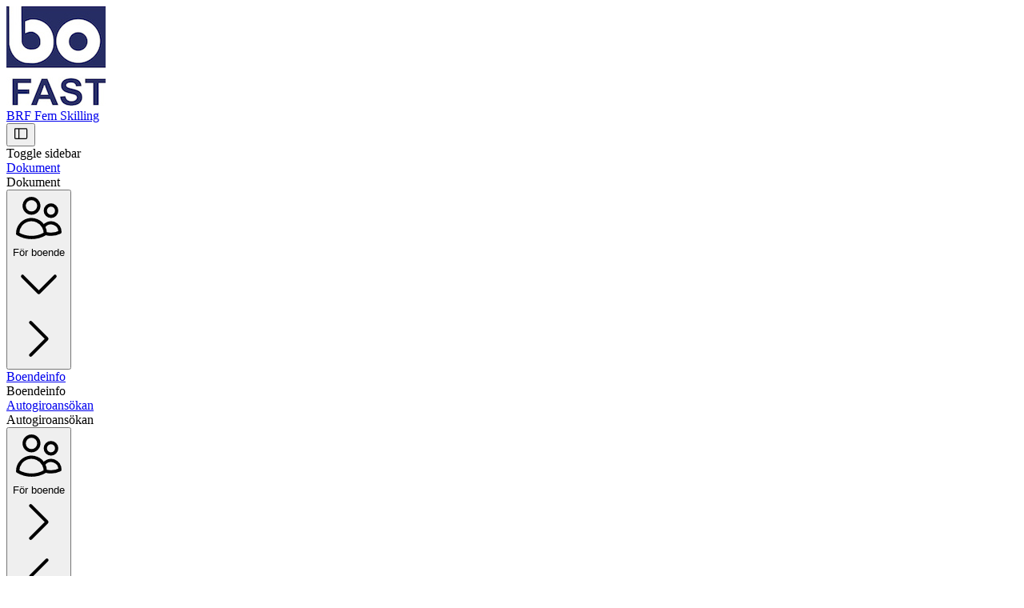

--- FILE ---
content_type: text/html; charset=utf-8
request_url: https://brffemskilling.botema.se/
body_size: 15899
content:
<!DOCTYPE html>
<html lang="en">
<head>
    <meta charset="utf-8">
<meta http-equiv="X-UA-Compatible" content="IE=edge">
<meta name="viewport" content="width=device-width, initial-scale=1">
<meta http-equiv="Content-Type" content="text/html; charset=UTF-8" />
<meta http-equiv="Content-Language" content="sv" />
<meta name="Copyright" content="Copyright (c) 2026 Botema Fastighets AB" />
<meta name="Rating" content="General" />
<meta name="doc-class" content="Living Document" />
<meta name="ROBOTS" content="ALL" />
<meta name="author" content="Botema Fastighets AB" />
<meta name="location" content="Stockholm SE Sweden" />
<meta name="mobile-web-app-capable" content="yes">

<!-- Add additional custom meta headers -->
<meta name="title" content="Botema" />
<meta name="description" content="Med över 40 års erfarenhet av ekonomisk förvaltning har vi god kunskap och många kontakter för att hjälpa både bostadsrättsföreningar och privata eller kommersiella hyresfastigheter." />
<title>Botema</title>
<meta name="keywords" content="ekonomisk förvaltning,fastighetsförvaltning,ekonomisk fastighetsförvaltning,redovisning,bokföring,lägenhetsregister,lägenhetsförteckning,hyresfastighet,bostadsrättsförening," />

<!-- Open graph -->
<meta property="og:url" content="https://www.botema.se" />
<meta property="og:site_name" content="Botema Fastighets AB" />
<meta property="og:image" content="https://www.botema.se" />
<meta property="og:type" content="website" />
<meta property="og:description" content="Med över 40 års erfarenhet av ekonomisk förvaltning har vi god kunskap och många kontakter för att hjälpa både bostadsrättsföreningar och privata eller kommersiella hyresfastigheter." />

    <!-- CSRF Token -->
    <meta name="csrf-token" content="7jpw14CbVVyzPJWdpDuz9zWTGLJQSEfQMhtizX7a">

    <!-- Scripts -->
    <script>
        window.Laravel = {"csrfToken":"7jpw14CbVVyzPJWdpDuz9zWTGLJQSEfQMhtizX7a"}    </script>

    <script type="text/javascript">
    const Ziggy = {"url":"https:\/\/brffemskilling.botema.se","port":null,"defaults":{},"routes":{"botema.admin.account.delete":{"uri":"admin\/account\/{account}","methods":["DELETE"],"domain":"botema.se","parameters":["account"],"bindings":{"account":"id"}},"botema.admin.account.real.sync":{"uri":"admin\/account\/{account}\/real","methods":["POST"],"domain":"botema.se","parameters":["account"],"bindings":{"account":"id"}},"botema.admin.account.fortnox.activate":{"uri":"admin\/account\/{account}\/fortnox","methods":["POST"],"domain":"botema.se","parameters":["account"],"bindings":{"account":"id"}},"botema.admin.account.feature.add":{"uri":"admin\/account\/{account}\/feature\/{feature}\/add","methods":["POST"],"domain":"botema.se","parameters":["account","feature"],"bindings":{"account":"id","feature":"id"}},"botema.admin.account.feature.delete":{"uri":"admin\/account\/{account}\/feature\/{feature}\/delete","methods":["POST"],"domain":"botema.se","parameters":["account","feature"],"bindings":{"account":"id","feature":"id"}},"botema.admin.account.status":{"uri":"admin\/account\/{account}\/status","methods":["POST"],"domain":"botema.se","parameters":["account"],"bindings":{"account":"id"}},"botema.admin.account.visible":{"uri":"admin\/account\/{account}\/published","methods":["POST"],"domain":"botema.se","parameters":["account"],"bindings":{"account":"id"}},"botema.admin.account.contact.delete":{"uri":"admin\/account\/{account}\/contact\/{account_contact_people}","methods":["DELETE"],"domain":"botema.se","parameters":["account","account_contact_people"],"bindings":{"account":"id"}},"botema.admin.user.status.update":{"uri":"admin\/user\/{user}\/{account}\/status","methods":["POST"],"domain":"botema.se","parameters":["user","account"]},"botema.admin.user.boardmember.update":{"uri":"admin\/user\/{user}\/{account}\/boardmember","methods":["POST"],"domain":"botema.se","parameters":["user","account"]},"botema.admin.user.delete":{"uri":"admin\/user\/{user}\/{account?}","methods":["DELETE"],"domain":"botema.se","parameters":["user","account"],"bindings":{"user":"id","account":"id"}},"botema.admin.property.destroy":{"uri":"admin\/property\/{property}","methods":["DELETE"],"domain":"botema.se","parameters":["property"],"bindings":{"property":"id"}},"botema.admin.folder.destroy":{"uri":"admin\/property\/{property}\/folder\/{folder}","methods":["DELETE"],"domain":"botema.se","parameters":["property","folder"],"bindings":{"property":"id","folder":"id"}},"botema.admin.document.destroy":{"uri":"admin\/property\/{property}\/document\/{document}","methods":["DELETE"],"domain":"botema.se","parameters":["property","document"],"bindings":{"property":"id","document":"id"}},"botema.admin.esign.archive":{"uri":"admin\/esign\/{esignature}\/archive","methods":["POST"],"domain":"botema.se","parameters":["esignature"],"bindings":{"esignature":"id"}},"botema.admin.esign.unarchive":{"uri":"admin\/esign\/{esignature}\/unarchive","methods":["POST"],"domain":"botema.se","parameters":["esignature"],"bindings":{"esignature":"id"}},"botema.admin.addonitem.destroy":{"uri":"admin\/addonitem\/{addonitem}\/delete","methods":["DELETE"],"domain":"botema.se","parameters":["addonitem"],"bindings":{"addonitem":"id"}},"botema.admin.order.sentdocument.destroy":{"uri":"admin\/order\/sentdocument\/{order}","methods":["DELETE"],"domain":"botema.se","parameters":["order"],"bindings":{"order":"id"}},"botema.admin.order.sentdocument.media.destroy":{"uri":"admin\/order\/sentdocument\/{order}\/media\/{media}","methods":["DELETE"],"domain":"botema.se","parameters":["order","media"],"bindings":{"order":"id","media":"id"}},"botema.admin.order.sentdocument.resendconfirmation":{"uri":"admin\/order\/sentdocument\/{order}\/resend","methods":["POST"],"domain":"botema.se","parameters":["order"],"bindings":{"order":"id"}},"botema.admin.order.sentdocument.extendlink":{"uri":"admin\/order\/sentdocument\/{order}\/extendlink","methods":["POST"],"domain":"botema.se","parameters":["order"],"bindings":{"order":"id"}},"botema.admin.order.customermessage.archive":{"uri":"admin\/order\/customermessage\/{customer_message}\/archive","methods":["POST"],"domain":"botema.se","parameters":["customer_message"]},"botema.admin.order.customermessage.unarchive":{"uri":"admin\/order\/customermessage\/{customer_message}\/unarchive","methods":["POST"],"domain":"botema.se","parameters":["customer_message"]},"botema.admin.order.customermessage.destroy":{"uri":"admin\/order\/customermessage\/{customer_message}","methods":["DELETE"],"domain":"botema.se","parameters":["customer_message"]},"botema.admin.order.creditcheck.destroy":{"uri":"admin\/order\/creditcheck\/{order}","methods":["DELETE"],"domain":"botema.se","parameters":["order"],"bindings":{"order":"id"}},"botema.admin.order.maklarbild.sent.resendconfirmation":{"uri":"admin\/order\/maklarbild\/{order}\/sent\/resend","methods":["POST"],"domain":"botema.se","parameters":["order"],"bindings":{"order":"id"}},"botema.admin.order.maklarbild.sent.extendlink":{"uri":"admin\/order\/maklarbild\/{order}\/sent\/extendlink","methods":["POST"],"domain":"botema.se","parameters":["order"],"bindings":{"order":"id"}},"botema.admin.order.maklarbild.sent.media.destroy":{"uri":"admin\/order\/maklarbild\/{order}\/sent\/media\/{media}","methods":["DELETE"],"domain":"botema.se","parameters":["order","media"],"bindings":{"order":"id","media":"id"}},"botema.admin.order.maklarbild.sent.destroy":{"uri":"admin\/order\/maklarbild\/{order}\/sent","methods":["DELETE"],"domain":"botema.se","parameters":["order"],"bindings":{"order":"id"}},"botema.admin.order.maklarbild.media.destroy":{"uri":"admin\/order\/maklarbild\/{order}\/media\/{media}","methods":["DELETE"],"domain":"botema.se","parameters":["order","media"],"bindings":{"order":"id","media":"id"}},"botema.admin.order.maklarbild.destroy":{"uri":"admin\/order\/maklarbild\/{order}","methods":["DELETE"],"domain":"botema.se","parameters":["order"],"bindings":{"order":"id"}},"host.admin.news.archive":{"uri":"admin\/news\/{account_news}\/archive","methods":["POST"],"domain":"{host}.botema.se","parameters":["host","account_news"]},"host.admin.news.unarchive":{"uri":"admin\/news\/{account_news}\/unarchive","methods":["POST"],"domain":"{host}.botema.se","parameters":["host","account_news"]},"host.admin.news.publish":{"uri":"admin\/news\/{account_news}\/publish","methods":["POST"],"domain":"{host}.botema.se","parameters":["host","account_news"]},"host.admin.news.unpublish":{"uri":"admin\/news\/{account_news}\/unpublish","methods":["POST"],"domain":"{host}.botema.se","parameters":["host","account_news"]},"host.admin.news.destroy":{"uri":"admin\/news\/{account_news}\/delete","methods":["DELETE"],"domain":"{host}.botema.se","parameters":["host","account_news"]},"host.admin.folder.destroy":{"uri":"admin\/folder\/{account_document_folder}","methods":["DELETE"],"domain":"{host}.botema.se","parameters":["host","account_document_folder"]},"host.admin.document.account.destroy":{"uri":"admin\/document\/{document}","methods":["DELETE"],"domain":"{host}.botema.se","parameters":["host","document"],"bindings":{"document":"id"}},"host.admin.esign.archive":{"uri":"admin\/esignature\/{esignature}\/archive","methods":["POST"],"domain":"{host}.botema.se","parameters":["host","esignature"],"bindings":{"esignature":"id"}},"host.admin.esign.unarchive":{"uri":"admin\/esignature\/{esignature}\/unarchive","methods":["POST"],"domain":"{host}.botema.se","parameters":["host","esignature"],"bindings":{"esignature":"id"}},"host.admin.user.destroy":{"uri":"admin\/user\/{user}\/delete","methods":["DELETE"],"domain":"{host}.botema.se","parameters":["host","user"],"bindings":{"user":"id"}},"host.admin.user.password.reset":{"uri":"admin\/user\/{user}\/password\/reset","methods":["POST"],"domain":"{host}.botema.se","parameters":["host","user"],"bindings":{"user":"id"}}}};

    !function(t,r){"object"==typeof exports&&"undefined"!=typeof module?module.exports=r():"function"==typeof define&&define.amd?define(r):(t||self).route=r()}(this,function(){function t(t,r){for(var e=0;e<r.length;e++){var n=r[e];n.enumerable=n.enumerable||!1,n.configurable=!0,"value"in n&&(n.writable=!0),Object.defineProperty(t,"symbol"==typeof(o=function(t,r){if("object"!=typeof t||null===t)return t;var e=t[Symbol.toPrimitive];if(void 0!==e){var n=e.call(t,"string");if("object"!=typeof n)return n;throw new TypeError("@@toPrimitive must return a primitive value.")}return String(t)}(n.key))?o:String(o),n)}var o}function r(r,e,n){return e&&t(r.prototype,e),n&&t(r,n),Object.defineProperty(r,"prototype",{writable:!1}),r}function e(){return e=Object.assign?Object.assign.bind():function(t){for(var r=1;r<arguments.length;r++){var e=arguments[r];for(var n in e)Object.prototype.hasOwnProperty.call(e,n)&&(t[n]=e[n])}return t},e.apply(this,arguments)}function n(t){return n=Object.setPrototypeOf?Object.getPrototypeOf.bind():function(t){return t.__proto__||Object.getPrototypeOf(t)},n(t)}function o(t,r){return o=Object.setPrototypeOf?Object.setPrototypeOf.bind():function(t,r){return t.__proto__=r,t},o(t,r)}function i(t,r,e){return i=function(){if("undefined"==typeof Reflect||!Reflect.construct)return!1;if(Reflect.construct.sham)return!1;if("function"==typeof Proxy)return!0;try{return Boolean.prototype.valueOf.call(Reflect.construct(Boolean,[],function(){})),!0}catch(t){return!1}}()?Reflect.construct.bind():function(t,r,e){var n=[null];n.push.apply(n,r);var i=new(Function.bind.apply(t,n));return e&&o(i,e.prototype),i},i.apply(null,arguments)}function u(t){var r="function"==typeof Map?new Map:void 0;return u=function(t){if(null===t||-1===Function.toString.call(t).indexOf("[native code]"))return t;if("function"!=typeof t)throw new TypeError("Super expression must either be null or a function");if(void 0!==r){if(r.has(t))return r.get(t);r.set(t,e)}function e(){return i(t,arguments,n(this).constructor)}return e.prototype=Object.create(t.prototype,{constructor:{value:e,enumerable:!1,writable:!0,configurable:!0}}),o(e,t)},u(t)}var f=String.prototype.replace,a=/%20/g,c="RFC3986",l={default:c,formatters:{RFC1738:function(t){return f.call(t,a,"+")},RFC3986:function(t){return String(t)}},RFC1738:"RFC1738",RFC3986:c},s=Object.prototype.hasOwnProperty,v=Array.isArray,p=function(){for(var t=[],r=0;r<256;++r)t.push("%"+((r<16?"0":"")+r.toString(16)).toUpperCase());return t}(),y=function(t,r){for(var e=r&&r.plainObjects?Object.create(null):{},n=0;n<t.length;++n)void 0!==t[n]&&(e[n]=t[n]);return e},d={arrayToObject:y,assign:function(t,r){return Object.keys(r).reduce(function(t,e){return t[e]=r[e],t},t)},combine:function(t,r){return[].concat(t,r)},compact:function(t){for(var r=[{obj:{o:t},prop:"o"}],e=[],n=0;n<r.length;++n)for(var o=r[n],i=o.obj[o.prop],u=Object.keys(i),f=0;f<u.length;++f){var a=u[f],c=i[a];"object"==typeof c&&null!==c&&-1===e.indexOf(c)&&(r.push({obj:i,prop:a}),e.push(c))}return function(t){for(;t.length>1;){var r=t.pop(),e=r.obj[r.prop];if(v(e)){for(var n=[],o=0;o<e.length;++o)void 0!==e[o]&&n.push(e[o]);r.obj[r.prop]=n}}}(r),t},decode:function(t,r,e){var n=t.replace(/\+/g," ");if("iso-8859-1"===e)return n.replace(/%[0-9a-f]{2}/gi,unescape);try{return decodeURIComponent(n)}catch(t){return n}},encode:function(t,r,e,n,o){if(0===t.length)return t;var i=t;if("symbol"==typeof t?i=Symbol.prototype.toString.call(t):"string"!=typeof t&&(i=String(t)),"iso-8859-1"===e)return escape(i).replace(/%u[0-9a-f]{4}/gi,function(t){return"%26%23"+parseInt(t.slice(2),16)+"%3B"});for(var u="",f=0;f<i.length;++f){var a=i.charCodeAt(f);45===a||46===a||95===a||126===a||a>=48&&a<=57||a>=65&&a<=90||a>=97&&a<=122||o===l.RFC1738&&(40===a||41===a)?u+=i.charAt(f):a<128?u+=p[a]:a<2048?u+=p[192|a>>6]+p[128|63&a]:a<55296||a>=57344?u+=p[224|a>>12]+p[128|a>>6&63]+p[128|63&a]:(a=65536+((1023&a)<<10|1023&i.charCodeAt(f+=1)),u+=p[240|a>>18]+p[128|a>>12&63]+p[128|a>>6&63]+p[128|63&a])}return u},isBuffer:function(t){return!(!t||"object"!=typeof t||!(t.constructor&&t.constructor.isBuffer&&t.constructor.isBuffer(t)))},isRegExp:function(t){return"[object RegExp]"===Object.prototype.toString.call(t)},maybeMap:function(t,r){if(v(t)){for(var e=[],n=0;n<t.length;n+=1)e.push(r(t[n]));return e}return r(t)},merge:function t(r,e,n){if(!e)return r;if("object"!=typeof e){if(v(r))r.push(e);else{if(!r||"object"!=typeof r)return[r,e];(n&&(n.plainObjects||n.allowPrototypes)||!s.call(Object.prototype,e))&&(r[e]=!0)}return r}if(!r||"object"!=typeof r)return[r].concat(e);var o=r;return v(r)&&!v(e)&&(o=y(r,n)),v(r)&&v(e)?(e.forEach(function(e,o){if(s.call(r,o)){var i=r[o];i&&"object"==typeof i&&e&&"object"==typeof e?r[o]=t(i,e,n):r.push(e)}else r[o]=e}),r):Object.keys(e).reduce(function(r,o){var i=e[o];return r[o]=s.call(r,o)?t(r[o],i,n):i,r},o)}},b=Object.prototype.hasOwnProperty,h={brackets:function(t){return t+"[]"},comma:"comma",indices:function(t,r){return t+"["+r+"]"},repeat:function(t){return t}},g=Array.isArray,m=String.prototype.split,j=Array.prototype.push,w=function(t,r){j.apply(t,g(r)?r:[r])},O=Date.prototype.toISOString,E=l.default,R={addQueryPrefix:!1,allowDots:!1,charset:"utf-8",charsetSentinel:!1,delimiter:"&",encode:!0,encoder:d.encode,encodeValuesOnly:!1,format:E,formatter:l.formatters[E],indices:!1,serializeDate:function(t){return O.call(t)},skipNulls:!1,strictNullHandling:!1},S=function t(r,e,n,o,i,u,f,a,c,l,s,v,p,y){var b,h=r;if("function"==typeof f?h=f(e,h):h instanceof Date?h=l(h):"comma"===n&&g(h)&&(h=d.maybeMap(h,function(t){return t instanceof Date?l(t):t})),null===h){if(o)return u&&!p?u(e,R.encoder,y,"key",s):e;h=""}if("string"==typeof(b=h)||"number"==typeof b||"boolean"==typeof b||"symbol"==typeof b||"bigint"==typeof b||d.isBuffer(h)){if(u){var j=p?e:u(e,R.encoder,y,"key",s);if("comma"===n&&p){for(var O=m.call(String(h),","),E="",S=0;S<O.length;++S)E+=(0===S?"":",")+v(u(O[S],R.encoder,y,"value",s));return[v(j)+"="+E]}return[v(j)+"="+v(u(h,R.encoder,y,"value",s))]}return[v(e)+"="+v(String(h))]}var T,k=[];if(void 0===h)return k;if("comma"===n&&g(h))T=[{value:h.length>0?h.join(",")||null:void 0}];else if(g(f))T=f;else{var x=Object.keys(h);T=a?x.sort(a):x}for(var N=0;N<T.length;++N){var C=T[N],A="object"==typeof C&&void 0!==C.value?C.value:h[C];if(!i||null!==A){var D=g(h)?"function"==typeof n?n(e,C):e:e+(c?"."+C:"["+C+"]");w(k,t(A,D,n,o,i,u,f,a,c,l,s,v,p,y))}}return k},T=Object.prototype.hasOwnProperty,k=Array.isArray,x={allowDots:!1,allowPrototypes:!1,arrayLimit:20,charset:"utf-8",charsetSentinel:!1,comma:!1,decoder:d.decode,delimiter:"&",depth:5,ignoreQueryPrefix:!1,interpretNumericEntities:!1,parameterLimit:1e3,parseArrays:!0,plainObjects:!1,strictNullHandling:!1},N=function(t){return t.replace(/&#(\d+);/g,function(t,r){return String.fromCharCode(parseInt(r,10))})},C=function(t,r){return t&&"string"==typeof t&&r.comma&&t.indexOf(",")>-1?t.split(","):t},A=function(t,r,e,n){if(t){var o=e.allowDots?t.replace(/\.([^.[]+)/g,"[$1]"):t,i=/(\[[^[\]]*])/g,u=e.depth>0&&/(\[[^[\]]*])/.exec(o),f=u?o.slice(0,u.index):o,a=[];if(f){if(!e.plainObjects&&T.call(Object.prototype,f)&&!e.allowPrototypes)return;a.push(f)}for(var c=0;e.depth>0&&null!==(u=i.exec(o))&&c<e.depth;){if(c+=1,!e.plainObjects&&T.call(Object.prototype,u[1].slice(1,-1))&&!e.allowPrototypes)return;a.push(u[1])}return u&&a.push("["+o.slice(u.index)+"]"),function(t,r,e,n){for(var o=n?r:C(r,e),i=t.length-1;i>=0;--i){var u,f=t[i];if("[]"===f&&e.parseArrays)u=[].concat(o);else{u=e.plainObjects?Object.create(null):{};var a="["===f.charAt(0)&&"]"===f.charAt(f.length-1)?f.slice(1,-1):f,c=parseInt(a,10);e.parseArrays||""!==a?!isNaN(c)&&f!==a&&String(c)===a&&c>=0&&e.parseArrays&&c<=e.arrayLimit?(u=[])[c]=o:"__proto__"!==a&&(u[a]=o):u={0:o}}o=u}return o}(a,r,e,n)}},D=function(t,r){var e=function(t){if(!t)return x;if(null!=t.decoder&&"function"!=typeof t.decoder)throw new TypeError("Decoder has to be a function.");if(void 0!==t.charset&&"utf-8"!==t.charset&&"iso-8859-1"!==t.charset)throw new TypeError("The charset option must be either utf-8, iso-8859-1, or undefined");return{allowDots:void 0===t.allowDots?x.allowDots:!!t.allowDots,allowPrototypes:"boolean"==typeof t.allowPrototypes?t.allowPrototypes:x.allowPrototypes,arrayLimit:"number"==typeof t.arrayLimit?t.arrayLimit:x.arrayLimit,charset:void 0===t.charset?x.charset:t.charset,charsetSentinel:"boolean"==typeof t.charsetSentinel?t.charsetSentinel:x.charsetSentinel,comma:"boolean"==typeof t.comma?t.comma:x.comma,decoder:"function"==typeof t.decoder?t.decoder:x.decoder,delimiter:"string"==typeof t.delimiter||d.isRegExp(t.delimiter)?t.delimiter:x.delimiter,depth:"number"==typeof t.depth||!1===t.depth?+t.depth:x.depth,ignoreQueryPrefix:!0===t.ignoreQueryPrefix,interpretNumericEntities:"boolean"==typeof t.interpretNumericEntities?t.interpretNumericEntities:x.interpretNumericEntities,parameterLimit:"number"==typeof t.parameterLimit?t.parameterLimit:x.parameterLimit,parseArrays:!1!==t.parseArrays,plainObjects:"boolean"==typeof t.plainObjects?t.plainObjects:x.plainObjects,strictNullHandling:"boolean"==typeof t.strictNullHandling?t.strictNullHandling:x.strictNullHandling}}(r);if(""===t||null==t)return e.plainObjects?Object.create(null):{};for(var n="string"==typeof t?function(t,r){var e,n={},o=(r.ignoreQueryPrefix?t.replace(/^\?/,""):t).split(r.delimiter,Infinity===r.parameterLimit?void 0:r.parameterLimit),i=-1,u=r.charset;if(r.charsetSentinel)for(e=0;e<o.length;++e)0===o[e].indexOf("utf8=")&&("utf8=%E2%9C%93"===o[e]?u="utf-8":"utf8=%26%2310003%3B"===o[e]&&(u="iso-8859-1"),i=e,e=o.length);for(e=0;e<o.length;++e)if(e!==i){var f,a,c=o[e],l=c.indexOf("]="),s=-1===l?c.indexOf("="):l+1;-1===s?(f=r.decoder(c,x.decoder,u,"key"),a=r.strictNullHandling?null:""):(f=r.decoder(c.slice(0,s),x.decoder,u,"key"),a=d.maybeMap(C(c.slice(s+1),r),function(t){return r.decoder(t,x.decoder,u,"value")})),a&&r.interpretNumericEntities&&"iso-8859-1"===u&&(a=N(a)),c.indexOf("[]=")>-1&&(a=k(a)?[a]:a),n[f]=T.call(n,f)?d.combine(n[f],a):a}return n}(t,e):t,o=e.plainObjects?Object.create(null):{},i=Object.keys(n),u=0;u<i.length;++u){var f=i[u],a=A(f,n[f],e,"string"==typeof t);o=d.merge(o,a,e)}return d.compact(o)},$=/*#__PURE__*/function(){function t(t,r,e){var n,o;this.name=t,this.definition=r,this.bindings=null!=(n=r.bindings)?n:{},this.wheres=null!=(o=r.wheres)?o:{},this.config=e}var e=t.prototype;return e.matchesUrl=function(t){var r=this;if(!this.definition.methods.includes("GET"))return!1;var e=this.template.replace(/(\/?){([^}?]*)(\??)}/g,function(t,e,n,o){var i,u="(?<"+n+">"+((null==(i=r.wheres[n])?void 0:i.replace(/(^\^)|(\$$)/g,""))||"[^/?]+")+")";return o?"("+e+u+")?":""+e+u}).replace(/^\w+:\/\//,""),n=t.replace(/^\w+:\/\//,"").split("?"),o=n[0],i=n[1],u=new RegExp("^"+e+"/?$").exec(decodeURI(o));if(u){for(var f in u.groups)u.groups[f]="string"==typeof u.groups[f]?decodeURIComponent(u.groups[f]):u.groups[f];return{params:u.groups,query:D(i)}}return!1},e.compile=function(t){var r=this;return this.parameterSegments.length?this.template.replace(/{([^}?]+)(\??)}/g,function(e,n,o){var i,u;if(!o&&[null,void 0].includes(t[n]))throw new Error("Ziggy error: '"+n+"' parameter is required for route '"+r.name+"'.");if(r.wheres[n]&&!new RegExp("^"+(o?"("+r.wheres[n]+")?":r.wheres[n])+"$").test(null!=(u=t[n])?u:""))throw new Error("Ziggy error: '"+n+"' parameter does not match required format '"+r.wheres[n]+"' for route '"+r.name+"'.");return encodeURI(null!=(i=t[n])?i:"").replace(/%7C/g,"|").replace(/%25/g,"%").replace(/\$/g,"%24")}).replace(this.origin+"//",this.origin+"/").replace(/\/+$/,""):this.template},r(t,[{key:"template",get:function(){var t=(this.origin+"/"+this.definition.uri).replace(/\/+$/,"");return""===t?"/":t}},{key:"origin",get:function(){return this.config.absolute?this.definition.domain?""+this.config.url.match(/^\w+:\/\//)[0]+this.definition.domain+(this.config.port?":"+this.config.port:""):this.config.url:""}},{key:"parameterSegments",get:function(){var t,r;return null!=(t=null==(r=this.template.match(/{[^}?]+\??}/g))?void 0:r.map(function(t){return{name:t.replace(/{|\??}/g,""),required:!/\?}$/.test(t)}}))?t:[]}}]),t}(),F=/*#__PURE__*/function(t){var n,i;function u(r,n,o,i){var u;if(void 0===o&&(o=!0),(u=t.call(this)||this).t=null!=i?i:"undefined"!=typeof Ziggy?Ziggy:null==globalThis?void 0:globalThis.Ziggy,u.t=e({},u.t,{absolute:o}),r){if(!u.t.routes[r])throw new Error("Ziggy error: route '"+r+"' is not in the route list.");u.i=new $(r,u.t.routes[r],u.t),u.u=u.l(n)}return u}i=t,(n=u).prototype=Object.create(i.prototype),n.prototype.constructor=n,o(n,i);var f=u.prototype;return f.toString=function(){var t=this,r=Object.keys(this.u).filter(function(r){return!t.i.parameterSegments.some(function(t){return t.name===r})}).filter(function(t){return"_query"!==t}).reduce(function(r,n){var o;return e({},r,((o={})[n]=t.u[n],o))},{});return this.i.compile(this.u)+function(t,r){var e,n=t,o=function(t){if(!t)return R;if(null!=t.encoder&&"function"!=typeof t.encoder)throw new TypeError("Encoder has to be a function.");var r=t.charset||R.charset;if(void 0!==t.charset&&"utf-8"!==t.charset&&"iso-8859-1"!==t.charset)throw new TypeError("The charset option must be either utf-8, iso-8859-1, or undefined");var e=l.default;if(void 0!==t.format){if(!b.call(l.formatters,t.format))throw new TypeError("Unknown format option provided.");e=t.format}var n=l.formatters[e],o=R.filter;return("function"==typeof t.filter||g(t.filter))&&(o=t.filter),{addQueryPrefix:"boolean"==typeof t.addQueryPrefix?t.addQueryPrefix:R.addQueryPrefix,allowDots:void 0===t.allowDots?R.allowDots:!!t.allowDots,charset:r,charsetSentinel:"boolean"==typeof t.charsetSentinel?t.charsetSentinel:R.charsetSentinel,delimiter:void 0===t.delimiter?R.delimiter:t.delimiter,encode:"boolean"==typeof t.encode?t.encode:R.encode,encoder:"function"==typeof t.encoder?t.encoder:R.encoder,encodeValuesOnly:"boolean"==typeof t.encodeValuesOnly?t.encodeValuesOnly:R.encodeValuesOnly,filter:o,format:e,formatter:n,serializeDate:"function"==typeof t.serializeDate?t.serializeDate:R.serializeDate,skipNulls:"boolean"==typeof t.skipNulls?t.skipNulls:R.skipNulls,sort:"function"==typeof t.sort?t.sort:null,strictNullHandling:"boolean"==typeof t.strictNullHandling?t.strictNullHandling:R.strictNullHandling}}(r);"function"==typeof o.filter?n=(0,o.filter)("",n):g(o.filter)&&(e=o.filter);var i=[];if("object"!=typeof n||null===n)return"";var u=h[r&&r.arrayFormat in h?r.arrayFormat:r&&"indices"in r?r.indices?"indices":"repeat":"indices"];e||(e=Object.keys(n)),o.sort&&e.sort(o.sort);for(var f=0;f<e.length;++f){var a=e[f];o.skipNulls&&null===n[a]||w(i,S(n[a],a,u,o.strictNullHandling,o.skipNulls,o.encode?o.encoder:null,o.filter,o.sort,o.allowDots,o.serializeDate,o.format,o.formatter,o.encodeValuesOnly,o.charset))}var c=i.join(o.delimiter),s=!0===o.addQueryPrefix?"?":"";return o.charsetSentinel&&(s+="iso-8859-1"===o.charset?"utf8=%26%2310003%3B&":"utf8=%E2%9C%93&"),c.length>0?s+c:""}(e({},r,this.u._query),{addQueryPrefix:!0,arrayFormat:"indices",encodeValuesOnly:!0,skipNulls:!0,encoder:function(t,r){return"boolean"==typeof t?Number(t):r(t)}})},f.v=function(t){var r=this;t?this.t.absolute&&t.startsWith("/")&&(t=this.p().host+t):t=this.h();var n={},o=Object.entries(this.t.routes).find(function(e){return n=new $(e[0],e[1],r.t).matchesUrl(t)})||[void 0,void 0];return e({name:o[0]},n,{route:o[1]})},f.h=function(){var t=this.p(),r=t.pathname,e=t.search;return(this.t.absolute?t.host+r:r.replace(this.t.url.replace(/^\w*:\/\/[^/]+/,""),"").replace(/^\/+/,"/"))+e},f.current=function(t,r){var n=this.v(),o=n.name,i=n.params,u=n.query,f=n.route;if(!t)return o;var a=new RegExp("^"+t.replace(/\./g,"\\.").replace(/\*/g,".*")+"$").test(o);if([null,void 0].includes(r)||!a)return a;var c=new $(o,f,this.t);r=this.l(r,c);var l=e({},i,u);return!(!Object.values(r).every(function(t){return!t})||Object.values(l).some(function(t){return void 0!==t}))||function t(r,e){return Object.entries(r).every(function(r){var n=r[0],o=r[1];return Array.isArray(o)&&Array.isArray(e[n])?o.every(function(t){return e[n].includes(t)}):"object"==typeof o&&"object"==typeof e[n]&&null!==o&&null!==e[n]?t(o,e[n]):e[n]==o})}(r,l)},f.p=function(){var t,r,e,n,o,i,u="undefined"!=typeof window?window.location:{},f=u.host,a=u.pathname,c=u.search;return{host:null!=(t=null==(r=this.t.location)?void 0:r.host)?t:void 0===f?"":f,pathname:null!=(e=null==(n=this.t.location)?void 0:n.pathname)?e:void 0===a?"":a,search:null!=(o=null==(i=this.t.location)?void 0:i.search)?o:void 0===c?"":c}},f.has=function(t){return Object.keys(this.t.routes).includes(t)},f.l=function(t,r){var n=this;void 0===t&&(t={}),void 0===r&&(r=this.i),null!=t||(t={}),t=["string","number"].includes(typeof t)?[t]:t;var o=r.parameterSegments.filter(function(t){return!n.t.defaults[t.name]});if(Array.isArray(t))t=t.reduce(function(t,r,n){var i,u;return e({},t,o[n]?((i={})[o[n].name]=r,i):"object"==typeof r?r:((u={})[r]="",u))},{});else if(1===o.length&&!t[o[0].name]&&(t.hasOwnProperty(Object.values(r.bindings)[0])||t.hasOwnProperty("id"))){var i;(i={})[o[0].name]=t,t=i}return e({},this.g(r),this.m(t,r))},f.g=function(t){var r=this;return t.parameterSegments.filter(function(t){return r.t.defaults[t.name]}).reduce(function(t,n,o){var i,u=n.name;return e({},t,((i={})[u]=r.t.defaults[u],i))},{})},f.m=function(t,r){var n=r.bindings,o=r.parameterSegments;return Object.entries(t).reduce(function(t,r){var i,u,f=r[0],a=r[1];if(!a||"object"!=typeof a||Array.isArray(a)||!o.some(function(t){return t.name===f}))return e({},t,((u={})[f]=a,u));if(!a.hasOwnProperty(n[f])){if(!a.hasOwnProperty("id"))throw new Error("Ziggy error: object passed as '"+f+"' parameter is missing route model binding key '"+n[f]+"'.");n[f]="id"}return e({},t,((i={})[f]=a[n[f]],i))},{})},f.valueOf=function(){return this.toString()},f.check=function(t){return this.has(t)},r(u,[{key:"params",get:function(){var t=this.v();return e({},t.params,t.query)}}]),u}(/*#__PURE__*/u(String));return function(t,r,e,n){var o=new F(t,r,e,n);return t?o.toString():o}});

</script>
    <script src="https://kit.fontawesome.com/ea24788add.js" crossorigin="anonymous"></script>

    <link rel="preload" as="style" href="https://brffemskilling.botema.se/build/assets/app-CXLWg8X_.css" /><link rel="preload" as="style" href="https://brffemskilling.botema.se/build/assets/external-DPGGLUdL.css" /><link rel="modulepreload" as="script" href="https://brffemskilling.botema.se/build/assets/app-BkZiU8vX.js" /><link rel="stylesheet" href="https://brffemskilling.botema.se/build/assets/app-CXLWg8X_.css" data-navigate-track="reload" /><link rel="stylesheet" href="https://brffemskilling.botema.se/build/assets/external-DPGGLUdL.css" data-navigate-track="reload" /><script type="module" src="https://brffemskilling.botema.se/build/assets/app-BkZiU8vX.js" data-navigate-track="reload"></script>
    <!-- Livewire Styles --><style >[wire\:loading][wire\:loading], [wire\:loading\.delay][wire\:loading\.delay], [wire\:loading\.inline-block][wire\:loading\.inline-block], [wire\:loading\.inline][wire\:loading\.inline], [wire\:loading\.block][wire\:loading\.block], [wire\:loading\.flex][wire\:loading\.flex], [wire\:loading\.table][wire\:loading\.table], [wire\:loading\.grid][wire\:loading\.grid], [wire\:loading\.inline-flex][wire\:loading\.inline-flex] {display: none;}[wire\:loading\.delay\.none][wire\:loading\.delay\.none], [wire\:loading\.delay\.shortest][wire\:loading\.delay\.shortest], [wire\:loading\.delay\.shorter][wire\:loading\.delay\.shorter], [wire\:loading\.delay\.short][wire\:loading\.delay\.short], [wire\:loading\.delay\.default][wire\:loading\.delay\.default], [wire\:loading\.delay\.long][wire\:loading\.delay\.long], [wire\:loading\.delay\.longer][wire\:loading\.delay\.longer], [wire\:loading\.delay\.longest][wire\:loading\.delay\.longest] {display: none;}[wire\:offline][wire\:offline] {display: none;}[wire\:dirty]:not(textarea):not(input):not(select) {display: none;}:root {--livewire-progress-bar-color: #2299dd;}[x-cloak] {display: none !important;}[wire\:cloak] {display: none !important;}dialog#livewire-error::backdrop {background-color: rgba(0, 0, 0, .6);}</style>
    <style>
    :root.dark {
        color-scheme: dark;
    }
</style>
<script>
    window.Flux = {
        applyAppearance (appearance) {
            let applyDark = () => document.documentElement.classList.add('dark')
            let applyLight = () => document.documentElement.classList.remove('dark')

            if (appearance === 'system') {
                let media = window.matchMedia('(prefers-color-scheme: dark)')

                window.localStorage.removeItem('flux.appearance')

                media.matches ? applyDark() : applyLight()
            } else if (appearance === 'dark') {
                window.localStorage.setItem('flux.appearance', 'dark')

                applyDark()
            } else if (appearance === 'light') {
                window.localStorage.setItem('flux.appearance', 'light')

                applyLight()
            }
        }
    }

    window.Flux.applyAppearance(window.localStorage.getItem('flux.appearance') || 'system')
</script>

        <script src="https://cdn.usefathom.com/script.js" data-site="MISAKXPY" defer></script>
</head>

<body class="min-h-screen bg-white dark:bg-zinc-800">
    <ui-sidebar-toggle class="z-20 fixed inset-0 bg-black/10 hidden data-flux-sidebar-on-mobile:not-data-flux-sidebar-collapsed-mobile:block" data-flux-sidebar-backdrop></ui-sidebar-toggle>

<ui-sidebar
    class="[grid-area:sidebar] z-1 flex flex-col gap-4 [:where(&amp;)]:w-64 p-4 data-flux-sidebar-collapsed-desktop:w-14 data-flux-sidebar-collapsed-desktop:px-2 data-flux-sidebar-collapsed-desktop:cursor-e-resize rtl:data-flux-sidebar-collapsed-desktop:cursor-w-resize max-lg:data-flux-sidebar-cloak:hidden data-flux-sidebar-on-mobile:data-flux-sidebar-collapsed-mobile:-translate-x-full data-flux-sidebar-on-mobile:data-flux-sidebar-collapsed-mobile:rtl:translate-x-full z-20! data-flux-sidebar-on-mobile:start-0! data-flux-sidebar-on-mobile:fixed! data-flux-sidebar-on-mobile:top-0! data-flux-sidebar-on-mobile:min-h-dvh! data-flux-sidebar-on-mobile:max-h-dvh! max-h-dvh overflow-y-auto overscroll-contain bg-zinc-50 dark:bg-zinc-900 border-r border-zinc-200 dark:border-zinc-700" x-init="$el.classList.add(&#039;transition-transform&#039;)"
     collapsible="true"          sticky     x-data
    data-flux-sidebar-cloak
    data-flux-sidebar
>
    <div class="flex items-center justify-between gap-2 min-h-10" data-flux-sidebar-header>
    <a href="https://brffemskilling.botema.se" class="h-10 flex items-center px-2 in-data-flux-sidebar-collapsed-desktop:w-10 in-data-flux-sidebar-collapsed-desktop:px-2 in-data-flux-sidebar-collapsed-desktop:in-data-flux-sidebar-active:absolute in-data-flux-sidebar-collapsed-desktop:in-data-flux-sidebar-active:opacity-0 gap-2 px-2 dark:text-white" data-flux-sidebar-brand>
                    <div class="flex items-center justify-center h-6 min-w-6 rounded-sm overflow-hidden shrink-0">
                                    <img src="/img/botema_logo_square.jpg" alt="" class="h-6 min-w-6" />
                            </div>
        
        <div class="text-sm font-medium truncate [:where(&amp;)]:text-zinc-800 dark:[:where(&amp;)]:text-zinc-100 in-data-flux-sidebar-collapsed-desktop:hidden">BRF Fem Skilling</div>
    </a>
        <ui-sidebar-toggle class="w-10 h-8 flex items-center justify-center in-data-flux-sidebar-collapsed-desktop:opacity-0 in-data-flux-sidebar-collapsed-desktop:absolute in-data-flux-sidebar-collapsed-desktop:in-data-flux-sidebar-active:opacity-100" data-flux-sidebar-collapse>
    <ui-tooltip position="right center"  data-flux-tooltip >
        <button type="button" class="size-10 relative items-center font-medium justify-center gap-2 whitespace-nowrap disabled:opacity-75 dark:disabled:opacity-75 disabled:cursor-default disabled:pointer-events-none text-sm rounded-lg inline-flex  bg-transparent hover:bg-zinc-800/5 dark:hover:bg-white/15 text-zinc-500 hover:text-zinc-800 dark:text-zinc-400 dark:hover:text-white in-data-flux-sidebar-collapsed-desktop:cursor-e-resize rtl:in-data-flux-sidebar-collapsed-desktop:cursor-w-resize [&amp;[collapsible=&quot;mobile&quot;]]:in-data-flux-sidebar-on-desktop:hidden rtl:rotate-180">
            <svg class="text-zinc-500 dark:text-zinc-400" width="20" height="20" viewBox="0 0 20 20" fill="none" xmlns="http://www.w3.org/2000/svg">
                <path d="M7.5 3.75V16.25M3.4375 16.25H16.5625C17.08 16.25 17.5 15.83 17.5 15.3125V4.6875C17.5 4.17 17.08 3.75 16.5625 3.75H3.4375C2.92 3.75 2.5 4.17 2.5 4.6875V15.3125C2.5 15.83 2.92 16.25 3.4375 16.25Z" stroke="currentColor" stroke-width="1.25" stroke-linecap="round" stroke-linejoin="round"></path>
            </svg>
        </button>

                    <div popover="manual" class="relative py-2 px-2.5 rounded-md text-xs text-white font-medium bg-zinc-800 dark:bg-zinc-700 dark:border dark:border-white/10 p-0 overflow-visible" data-flux-tooltip-content>
    Toggle sidebar

    </div>
            </ui-tooltip>
</ui-sidebar-toggle>
</div>
    <div data-orientation="horizontal" role="none" class="border-0 [print-color-adjust:exact] bg-zinc-800/15 dark:bg-white/20 h-px w-full" data-flux-separator></div>

    <nav class="flex flex-col overflow-visible min-h-auto" data-flux-sidebar-nav>
    <ui-tooltip position="right center"  data-flux-tooltip >
        <a href="https://brffemskilling.botema.se/document" class="h-8 in-data-flux-sidebar-on-mobile:h-10 relative flex items-center gap-3 rounded-lg in-data-flux-sidebar-collapsed-desktop:w-10 in-data-flux-sidebar-collapsed-desktop:justify-center py-0 text-start w-full px-3 has-data-flux-navlist-badge:not-in-data-flux-sidebar-collapsed-desktop:pe-1.5 my-px text-zinc-500 dark:text-white/80 data-current:text-(--color-accent-content) hover:data-current:text-(--color-accent-content) data-current:bg-white dark:data-current:bg-white/[7%] data-current:border data-current:border-zinc-200 dark:data-current:border-transparent hover:text-zinc-800 dark:hover:text-white dark:hover:bg-white/[7%] hover:bg-zinc-800/5  border border-transparent in-data-flux-sidebar-group-dropdown:w-auto! in-data-flux-sidebar-group-dropdown:px-2! in-data-flux-sidebar-group-dropdown:text-zinc-800! in-data-flux-sidebar-group-dropdown:bg-white! in-data-flux-sidebar-group-dropdown:hover:bg-zinc-50! dark:in-data-flux-sidebar-group-dropdown:text-white! dark:in-data-flux-sidebar-group-dropdown:bg-transparent! dark:in-data-flux-sidebar-group-dropdown:hover:bg-zinc-600!" data-flux-sidebar-item="data-flux-sidebar-item">
        <div class="
                in-data-flux-sidebar-collapsed-desktop:not-in-data-flux-sidebar-group-dropdown:hidden
                flex-1 text-sm font-medium leading-none whitespace-nowrap [[data-nav-footer]_&]:hidden [[data-nav-sidebar]_[data-nav-footer]_&]:block" data-content>Dokument</div>
    </a>

    <div popover="manual" class="relative py-2 px-2.5 rounded-md text-xs text-white font-medium bg-zinc-800 dark:bg-zinc-700 dark:border dark:border-white/10 p-0 overflow-visible not-in-data-flux-sidebar-collapsed-desktop:hidden in-data-flux-sidebar-group-dropdown:hidden cursor-default" data-flux-tooltip-content>
    Dokument

    </div>

            </ui-tooltip>
                        <ui-disclosure class="group/disclosure in-data-flux-sidebar-collapsed-desktop:hidden"  open  data-flux-sidebar-group>
            <button type="button" class="border-1 border-transparent w-full h-8 in-data-flux-sidebar-on-mobile:h-10 flex items-center group/disclosure-button mb-[2px] rounded-lg hover:bg-zinc-800/5 dark:hover:bg-white/[7%] text-zinc-500 hover:text-zinc-800 dark:text-white/80 dark:hover:text-white">
                <div class="px-3">
                                            <svg class="shrink-0 [:where(&amp;)]:size-6 size-4" data-flux-icon xmlns="http://www.w3.org/2000/svg" fill="none" viewBox="0 0 24 24" stroke-width="1.5" stroke="currentColor" aria-hidden="true" data-slot="icon">
  <path stroke-linecap="round" stroke-linejoin="round" d="M15 19.128a9.38 9.38 0 0 0 2.625.372 9.337 9.337 0 0 0 4.121-.952 4.125 4.125 0 0 0-7.533-2.493M15 19.128v-.003c0-1.113-.285-2.16-.786-3.07M15 19.128v.106A12.318 12.318 0 0 1 8.624 21c-2.331 0-4.512-.645-6.374-1.766l-.001-.109a6.375 6.375 0 0 1 11.964-3.07M12 6.375a3.375 3.375 0 1 1-6.75 0 3.375 3.375 0 0 1 6.75 0Zm8.25 2.25a2.625 2.625 0 1 1-5.25 0 2.625 2.625 0 0 1 5.25 0Z"/>
</svg>

                                            </div>

                <span class="flex-1 text-left rtl:text-right text-sm font-medium leading-none">För boende</span>

                <div class="ps-3 pe-2.5">
                    <svg class="shrink-0 [:where(&amp;)]:size-6 size-3! hidden group-data-open/disclosure-button:block" data-flux-icon xmlns="http://www.w3.org/2000/svg" fill="none" viewBox="0 0 24 24" stroke-width="1.5" stroke="currentColor" aria-hidden="true" data-slot="icon">
  <path stroke-linecap="round" stroke-linejoin="round" d="m19.5 8.25-7.5 7.5-7.5-7.5"/>
</svg>

                            <svg class="shrink-0 [:where(&amp;)]:size-6 size-3! block group-data-open/disclosure-button:hidden rtl:rotate-180" data-flux-icon xmlns="http://www.w3.org/2000/svg" fill="none" viewBox="0 0 24 24" stroke-width="1.5" stroke="currentColor" aria-hidden="true" data-slot="icon">
  <path stroke-linecap="round" stroke-linejoin="round" d="m8.25 4.5 7.5 7.5-7.5 7.5"/>
</svg>

                        </div>
            </button>

            <div class="relative hidden data-open:block space-y-[2px] ps-7"  data-open >
                <div class="absolute inset-y-[3px] w-px bg-zinc-200 dark:bg-white/30 start-0 ms-5"></div>

                <ui-tooltip position="right center"  data-flux-tooltip >
        <a href="https://brffemskilling.botema.se/boendeinfo" class="h-8 in-data-flux-sidebar-on-mobile:h-10 relative flex items-center gap-3 rounded-lg in-data-flux-sidebar-collapsed-desktop:w-10 in-data-flux-sidebar-collapsed-desktop:justify-center py-0 text-start w-full px-3 has-data-flux-navlist-badge:not-in-data-flux-sidebar-collapsed-desktop:pe-1.5 my-px text-zinc-500 dark:text-white/80 data-current:text-(--color-accent-content) hover:data-current:text-(--color-accent-content) data-current:bg-white dark:data-current:bg-white/[7%] data-current:border data-current:border-zinc-200 dark:data-current:border-transparent hover:text-zinc-800 dark:hover:text-white dark:hover:bg-white/[7%] hover:bg-zinc-800/5  border border-transparent in-data-flux-sidebar-group-dropdown:w-auto! in-data-flux-sidebar-group-dropdown:px-2! in-data-flux-sidebar-group-dropdown:text-zinc-800! in-data-flux-sidebar-group-dropdown:bg-white! in-data-flux-sidebar-group-dropdown:hover:bg-zinc-50! dark:in-data-flux-sidebar-group-dropdown:text-white! dark:in-data-flux-sidebar-group-dropdown:bg-transparent! dark:in-data-flux-sidebar-group-dropdown:hover:bg-zinc-600!" data-flux-sidebar-item="data-flux-sidebar-item">
        <div class="
                in-data-flux-sidebar-collapsed-desktop:not-in-data-flux-sidebar-group-dropdown:hidden
                flex-1 text-sm font-medium leading-none whitespace-nowrap [[data-nav-footer]_&]:hidden [[data-nav-sidebar]_[data-nav-footer]_&]:block" data-content>Boendeinfo</div>
    </a>

    <div popover="manual" class="relative py-2 px-2.5 rounded-md text-xs text-white font-medium bg-zinc-800 dark:bg-zinc-700 dark:border dark:border-white/10 p-0 overflow-visible not-in-data-flux-sidebar-collapsed-desktop:hidden in-data-flux-sidebar-group-dropdown:hidden cursor-default" data-flux-tooltip-content>
    Boendeinfo

    </div>

            </ui-tooltip>
                                        <ui-tooltip position="right center"  data-flux-tooltip >
        <a href="https://brffemskilling.botema.se/autogiro/create" class="h-8 in-data-flux-sidebar-on-mobile:h-10 relative flex items-center gap-3 rounded-lg in-data-flux-sidebar-collapsed-desktop:w-10 in-data-flux-sidebar-collapsed-desktop:justify-center py-0 text-start w-full px-3 has-data-flux-navlist-badge:not-in-data-flux-sidebar-collapsed-desktop:pe-1.5 my-px text-zinc-500 dark:text-white/80 data-current:text-(--color-accent-content) hover:data-current:text-(--color-accent-content) data-current:bg-white dark:data-current:bg-white/[7%] data-current:border data-current:border-zinc-200 dark:data-current:border-transparent hover:text-zinc-800 dark:hover:text-white dark:hover:bg-white/[7%] hover:bg-zinc-800/5  border border-transparent in-data-flux-sidebar-group-dropdown:w-auto! in-data-flux-sidebar-group-dropdown:px-2! in-data-flux-sidebar-group-dropdown:text-zinc-800! in-data-flux-sidebar-group-dropdown:bg-white! in-data-flux-sidebar-group-dropdown:hover:bg-zinc-50! dark:in-data-flux-sidebar-group-dropdown:text-white! dark:in-data-flux-sidebar-group-dropdown:bg-transparent! dark:in-data-flux-sidebar-group-dropdown:hover:bg-zinc-600!" data-flux-sidebar-item="data-flux-sidebar-item">
        <div class="
                in-data-flux-sidebar-collapsed-desktop:not-in-data-flux-sidebar-group-dropdown:hidden
                flex-1 text-sm font-medium leading-none whitespace-nowrap [[data-nav-footer]_&]:hidden [[data-nav-sidebar]_[data-nav-footer]_&]:block" data-content>Autogiroansökan</div>
    </a>

    <div popover="manual" class="relative py-2 px-2.5 rounded-md text-xs text-white font-medium bg-zinc-800 dark:bg-zinc-700 dark:border dark:border-white/10 p-0 overflow-visible not-in-data-flux-sidebar-collapsed-desktop:hidden in-data-flux-sidebar-group-dropdown:hidden cursor-default" data-flux-tooltip-content>
    Autogiroansökan

    </div>

            </ui-tooltip>
            </div>
        </ui-disclosure>

        <ui-dropdown position="right start" hover="hover" class="in-data-flux-sidebar-on-mobile:hidden not-in-data-flux-sidebar-collapsed-desktop:hidden" data-flux-sidebar-group-dropdown="data-flux-sidebar-group-dropdown" data-flux-dropdown>
    <button type="button" class="border-1 border-transparent w-full px-3 in-data-flux-menu:px-2 h-8 flex gap-3 items-center group/disclosure-button mb-[2px] rounded-lg in-data-flux-sidebar-collapsed-desktop:not-in-data-flux-menu:w-10 in-data-flux-sidebar-collapsed-desktop:not-in-data-flux-menu:justify-center hover:bg-zinc-800/5 dark:hover:bg-white/[7%] in-data-flux-menu:hover:bg-zinc-50 dark:in-data-flux-menu:hover:bg-zinc-600 text-zinc-500 in-data-flux-menu:text-zinc-800 hover:text-zinc-800 dark:text-white/80 in-data-flux-menu:dark:text-white dark:hover:text-white">
                                    <div class="relative">
                                                    <svg class="shrink-0 [:where(&amp;)]:size-6 in-data-flux-menu:text-zinc-400 in-data-flux-menu:dark:text-white/80 in-data-flux-menu:[[data-flux-sidebar-group-dropdown]>button:hover_&]:text-current size-4" data-flux-icon xmlns="http://www.w3.org/2000/svg" fill="none" viewBox="0 0 24 24" stroke-width="1.5" stroke="currentColor" aria-hidden="true" data-slot="icon">
  <path stroke-linecap="round" stroke-linejoin="round" d="M15 19.128a9.38 9.38 0 0 0 2.625.372 9.337 9.337 0 0 0 4.121-.952 4.125 4.125 0 0 0-7.533-2.493M15 19.128v-.003c0-1.113-.285-2.16-.786-3.07M15 19.128v.106A12.318 12.318 0 0 1 8.624 21c-2.331 0-4.512-.645-6.374-1.766l-.001-.109a6.375 6.375 0 0 1 11.964-3.07M12 6.375a3.375 3.375 0 1 1-6.75 0 3.375 3.375 0 0 1 6.75 0Zm8.25 2.25a2.625 2.625 0 1 1-5.25 0 2.625 2.625 0 0 1 5.25 0Z"/>
</svg>

                                                    </div>
                
                <span class="hidden in-data-flux-menu:block flex-1 text-start text-sm font-medium leading-none text-zinc-800 dark:text-white">För boende</span>

                <div class="hidden in-data-flux-menu:block">
                    <svg class="shrink-0 [:where(&amp;)]:size-6 ms-auto size-4 text-zinc-400 [[data-flux-sidebar-group-dropdown]>button:hover_&]:text-current rtl:hidden" data-flux-icon xmlns="http://www.w3.org/2000/svg" fill="none" viewBox="0 0 24 24" stroke-width="1.5" stroke="currentColor" aria-hidden="true" data-slot="icon">
  <path stroke-linecap="round" stroke-linejoin="round" d="m8.25 4.5 7.5 7.5-7.5 7.5"/>
</svg>

                            <svg class="shrink-0 [:where(&amp;)]:size-6 ms-auto size-4 text-zinc-400 [[data-flux-sidebar-group-dropdown]>button:hover_&]:text-current hidden rtl:inline" data-flux-icon xmlns="http://www.w3.org/2000/svg" fill="none" viewBox="0 0 24 24" stroke-width="1.5" stroke="currentColor" aria-hidden="true" data-slot="icon">
  <path stroke-linecap="round" stroke-linejoin="round" d="M15.75 19.5 8.25 12l7.5-7.5"/>
</svg>

                        </div>
            </button>

            <ui-menu
    class="[:where(&amp;)]:min-w-48 p-[.3125rem] rounded-lg shadow-xs border border-zinc-200 dark:border-zinc-600 bg-white dark:bg-zinc-700 focus:outline-hidden"
    popover="manual"
    data-flux-menu
>
    <div class="-mx-[.3125rem] px-[.3125rem] [&amp;+&amp;&gt;[data-flux-menu-separator-top]]:hidden [&amp;:first-child&gt;[data-flux-menu-separator-top]]:hidden [&amp;:last-child&gt;[data-flux-menu-separator-bottom]]:hidden" role="group" data-flux-menu-group>
    <div class="-mx-[.3125rem] my-[.3125rem] h-px" data-flux-menu-separator-top="data-flux-menu-separator-top" data-flux-menu-separator>
    <div data-orientation="horizontal" role="none" class="border-0 [print-color-adjust:exact] bg-zinc-800/15 dark:bg-white/20 h-px w-full dark:bg-zinc-600!" data-flux-separator></div>
</div>

            <div class="p-2 pb-1 w-full flex items-center text-start text-xs font-medium text-zinc-500 font-medium dark:text-zinc-300" data-flux-menu-heading>
    <div class="w-7 hidden [[data-flux-menu]:has(>[data-flux-menu-item-has-icon])_&]:block"></div>

    <div>För boende</div>
</div>
    
    <ui-tooltip position="right center"  data-flux-tooltip >
        <a href="https://brffemskilling.botema.se/boendeinfo" class="h-8 in-data-flux-sidebar-on-mobile:h-10 relative flex items-center gap-3 rounded-lg in-data-flux-sidebar-collapsed-desktop:w-10 in-data-flux-sidebar-collapsed-desktop:justify-center py-0 text-start w-full px-3 has-data-flux-navlist-badge:not-in-data-flux-sidebar-collapsed-desktop:pe-1.5 my-px text-zinc-500 dark:text-white/80 data-current:text-(--color-accent-content) hover:data-current:text-(--color-accent-content) data-current:bg-white dark:data-current:bg-white/[7%] data-current:border data-current:border-zinc-200 dark:data-current:border-transparent hover:text-zinc-800 dark:hover:text-white dark:hover:bg-white/[7%] hover:bg-zinc-800/5  border border-transparent in-data-flux-sidebar-group-dropdown:w-auto! in-data-flux-sidebar-group-dropdown:px-2! in-data-flux-sidebar-group-dropdown:text-zinc-800! in-data-flux-sidebar-group-dropdown:bg-white! in-data-flux-sidebar-group-dropdown:hover:bg-zinc-50! dark:in-data-flux-sidebar-group-dropdown:text-white! dark:in-data-flux-sidebar-group-dropdown:bg-transparent! dark:in-data-flux-sidebar-group-dropdown:hover:bg-zinc-600!" data-flux-sidebar-item="data-flux-sidebar-item">
        <div class="
                in-data-flux-sidebar-collapsed-desktop:not-in-data-flux-sidebar-group-dropdown:hidden
                flex-1 text-sm font-medium leading-none whitespace-nowrap [[data-nav-footer]_&]:hidden [[data-nav-sidebar]_[data-nav-footer]_&]:block" data-content>Boendeinfo</div>
    </a>

    <div popover="manual" class="relative py-2 px-2.5 rounded-md text-xs text-white font-medium bg-zinc-800 dark:bg-zinc-700 dark:border dark:border-white/10 p-0 overflow-visible not-in-data-flux-sidebar-collapsed-desktop:hidden in-data-flux-sidebar-group-dropdown:hidden cursor-default" data-flux-tooltip-content>
    Boendeinfo

    </div>

            </ui-tooltip>
                                        <ui-tooltip position="right center"  data-flux-tooltip >
        <a href="https://brffemskilling.botema.se/autogiro/create" class="h-8 in-data-flux-sidebar-on-mobile:h-10 relative flex items-center gap-3 rounded-lg in-data-flux-sidebar-collapsed-desktop:w-10 in-data-flux-sidebar-collapsed-desktop:justify-center py-0 text-start w-full px-3 has-data-flux-navlist-badge:not-in-data-flux-sidebar-collapsed-desktop:pe-1.5 my-px text-zinc-500 dark:text-white/80 data-current:text-(--color-accent-content) hover:data-current:text-(--color-accent-content) data-current:bg-white dark:data-current:bg-white/[7%] data-current:border data-current:border-zinc-200 dark:data-current:border-transparent hover:text-zinc-800 dark:hover:text-white dark:hover:bg-white/[7%] hover:bg-zinc-800/5  border border-transparent in-data-flux-sidebar-group-dropdown:w-auto! in-data-flux-sidebar-group-dropdown:px-2! in-data-flux-sidebar-group-dropdown:text-zinc-800! in-data-flux-sidebar-group-dropdown:bg-white! in-data-flux-sidebar-group-dropdown:hover:bg-zinc-50! dark:in-data-flux-sidebar-group-dropdown:text-white! dark:in-data-flux-sidebar-group-dropdown:bg-transparent! dark:in-data-flux-sidebar-group-dropdown:hover:bg-zinc-600!" data-flux-sidebar-item="data-flux-sidebar-item">
        <div class="
                in-data-flux-sidebar-collapsed-desktop:not-in-data-flux-sidebar-group-dropdown:hidden
                flex-1 text-sm font-medium leading-none whitespace-nowrap [[data-nav-footer]_&]:hidden [[data-nav-sidebar]_[data-nav-footer]_&]:block" data-content>Autogiroansökan</div>
    </a>

    <div popover="manual" class="relative py-2 px-2.5 rounded-md text-xs text-white font-medium bg-zinc-800 dark:bg-zinc-700 dark:border dark:border-white/10 p-0 overflow-visible not-in-data-flux-sidebar-collapsed-desktop:hidden in-data-flux-sidebar-group-dropdown:hidden cursor-default" data-flux-tooltip-content>
    Autogiroansökan

    </div>

            </ui-tooltip>

    <div class="-mx-[.3125rem] my-[.3125rem] h-px" data-flux-menu-separator-bottom="data-flux-menu-separator-bottom" data-flux-menu-separator>
    <div data-orientation="horizontal" role="none" class="border-0 [print-color-adjust:exact] bg-zinc-800/15 dark:bg-white/20 h-px w-full dark:bg-zinc-600!" data-flux-separator></div>
</div>
</div>
</ui-menu>
</ui-dropdown>
    
        <ui-disclosure class="group/disclosure in-data-flux-sidebar-collapsed-desktop:hidden"  open  data-flux-sidebar-group>
            <button type="button" class="border-1 border-transparent w-full h-8 in-data-flux-sidebar-on-mobile:h-10 flex items-center group/disclosure-button mb-[2px] rounded-lg hover:bg-zinc-800/5 dark:hover:bg-white/[7%] text-zinc-500 hover:text-zinc-800 dark:text-white/80 dark:hover:text-white">
                <div class="px-3">
                                            <svg class="shrink-0 [:where(&amp;)]:size-6 size-4" data-flux-icon xmlns="http://www.w3.org/2000/svg" fill="none" viewBox="0 0 24 24" stroke-width="1.5" stroke="currentColor" aria-hidden="true" data-slot="icon">
  <path stroke-linecap="round" stroke-linejoin="round" d="m11.25 11.25.041-.02a.75.75 0 0 1 1.063.852l-.708 2.836a.75.75 0 0 0 1.063.853l.041-.021M21 12a9 9 0 1 1-18 0 9 9 0 0 1 18 0Zm-9-3.75h.008v.008H12V8.25Z"/>
</svg>

                                            </div>

                <span class="flex-1 text-left rtl:text-right text-sm font-medium leading-none">Kundinfo</span>

                <div class="ps-3 pe-2.5">
                    <svg class="shrink-0 [:where(&amp;)]:size-6 size-3! hidden group-data-open/disclosure-button:block" data-flux-icon xmlns="http://www.w3.org/2000/svg" fill="none" viewBox="0 0 24 24" stroke-width="1.5" stroke="currentColor" aria-hidden="true" data-slot="icon">
  <path stroke-linecap="round" stroke-linejoin="round" d="m19.5 8.25-7.5 7.5-7.5-7.5"/>
</svg>

                            <svg class="shrink-0 [:where(&amp;)]:size-6 size-3! block group-data-open/disclosure-button:hidden rtl:rotate-180" data-flux-icon xmlns="http://www.w3.org/2000/svg" fill="none" viewBox="0 0 24 24" stroke-width="1.5" stroke="currentColor" aria-hidden="true" data-slot="icon">
  <path stroke-linecap="round" stroke-linejoin="round" d="m8.25 4.5 7.5 7.5-7.5 7.5"/>
</svg>

                        </div>
            </button>

            <div class="relative hidden data-open:block space-y-[2px] ps-7"  data-open >
                <div class="absolute inset-y-[3px] w-px bg-zinc-200 dark:bg-white/30 start-0 ms-5"></div>

                <ui-tooltip position="right center"  data-flux-tooltip >
        <a href="https://brffemskilling.botema.se/customerinfo/k3" class="h-8 in-data-flux-sidebar-on-mobile:h-10 relative flex items-center gap-3 rounded-lg in-data-flux-sidebar-collapsed-desktop:w-10 in-data-flux-sidebar-collapsed-desktop:justify-center py-0 text-start w-full px-3 has-data-flux-navlist-badge:not-in-data-flux-sidebar-collapsed-desktop:pe-1.5 my-px text-zinc-500 dark:text-white/80 data-current:text-(--color-accent-content) hover:data-current:text-(--color-accent-content) data-current:bg-white dark:data-current:bg-white/[7%] data-current:border data-current:border-zinc-200 dark:data-current:border-transparent hover:text-zinc-800 dark:hover:text-white dark:hover:bg-white/[7%] hover:bg-zinc-800/5  border border-transparent in-data-flux-sidebar-group-dropdown:w-auto! in-data-flux-sidebar-group-dropdown:px-2! in-data-flux-sidebar-group-dropdown:text-zinc-800! in-data-flux-sidebar-group-dropdown:bg-white! in-data-flux-sidebar-group-dropdown:hover:bg-zinc-50! dark:in-data-flux-sidebar-group-dropdown:text-white! dark:in-data-flux-sidebar-group-dropdown:bg-transparent! dark:in-data-flux-sidebar-group-dropdown:hover:bg-zinc-600!" data-flux-sidebar-item="data-flux-sidebar-item">
        <div class="
                in-data-flux-sidebar-collapsed-desktop:not-in-data-flux-sidebar-group-dropdown:hidden
                flex-1 text-sm font-medium leading-none whitespace-nowrap [[data-nav-footer]_&]:hidden [[data-nav-sidebar]_[data-nav-footer]_&]:block" data-content>K3 redovisning</div>
    </a>

    <div popover="manual" class="relative py-2 px-2.5 rounded-md text-xs text-white font-medium bg-zinc-800 dark:bg-zinc-700 dark:border dark:border-white/10 p-0 overflow-visible not-in-data-flux-sidebar-collapsed-desktop:hidden in-data-flux-sidebar-group-dropdown:hidden cursor-default" data-flux-tooltip-content>
    K3 redovisning

    </div>

            </ui-tooltip>
            <ui-tooltip position="right center"  data-flux-tooltip >
        <a href="https://brffemskilling.botema.se/customerinfo/moms" class="h-8 in-data-flux-sidebar-on-mobile:h-10 relative flex items-center gap-3 rounded-lg in-data-flux-sidebar-collapsed-desktop:w-10 in-data-flux-sidebar-collapsed-desktop:justify-center py-0 text-start w-full px-3 has-data-flux-navlist-badge:not-in-data-flux-sidebar-collapsed-desktop:pe-1.5 my-px text-zinc-500 dark:text-white/80 data-current:text-(--color-accent-content) hover:data-current:text-(--color-accent-content) data-current:bg-white dark:data-current:bg-white/[7%] data-current:border data-current:border-zinc-200 dark:data-current:border-transparent hover:text-zinc-800 dark:hover:text-white dark:hover:bg-white/[7%] hover:bg-zinc-800/5  border border-transparent in-data-flux-sidebar-group-dropdown:w-auto! in-data-flux-sidebar-group-dropdown:px-2! in-data-flux-sidebar-group-dropdown:text-zinc-800! in-data-flux-sidebar-group-dropdown:bg-white! in-data-flux-sidebar-group-dropdown:hover:bg-zinc-50! dark:in-data-flux-sidebar-group-dropdown:text-white! dark:in-data-flux-sidebar-group-dropdown:bg-transparent! dark:in-data-flux-sidebar-group-dropdown:hover:bg-zinc-600!" data-flux-sidebar-item="data-flux-sidebar-item">
        <div class="
                in-data-flux-sidebar-collapsed-desktop:not-in-data-flux-sidebar-group-dropdown:hidden
                flex-1 text-sm font-medium leading-none whitespace-nowrap [[data-nav-footer]_&]:hidden [[data-nav-sidebar]_[data-nav-footer]_&]:block" data-content>Moms</div>
    </a>

    <div popover="manual" class="relative py-2 px-2.5 rounded-md text-xs text-white font-medium bg-zinc-800 dark:bg-zinc-700 dark:border dark:border-white/10 p-0 overflow-visible not-in-data-flux-sidebar-collapsed-desktop:hidden in-data-flux-sidebar-group-dropdown:hidden cursor-default" data-flux-tooltip-content>
    Moms

    </div>

            </ui-tooltip>
            <ui-tooltip position="right center"  data-flux-tooltip >
        <a href="https://brffemskilling.botema.se/customerinfo/parkingmoms" class="h-8 in-data-flux-sidebar-on-mobile:h-10 relative flex items-center gap-3 rounded-lg in-data-flux-sidebar-collapsed-desktop:w-10 in-data-flux-sidebar-collapsed-desktop:justify-center py-0 text-start w-full px-3 has-data-flux-navlist-badge:not-in-data-flux-sidebar-collapsed-desktop:pe-1.5 my-px text-zinc-500 dark:text-white/80 data-current:text-(--color-accent-content) hover:data-current:text-(--color-accent-content) data-current:bg-white dark:data-current:bg-white/[7%] data-current:border data-current:border-zinc-200 dark:data-current:border-transparent hover:text-zinc-800 dark:hover:text-white dark:hover:bg-white/[7%] hover:bg-zinc-800/5  border border-transparent in-data-flux-sidebar-group-dropdown:w-auto! in-data-flux-sidebar-group-dropdown:px-2! in-data-flux-sidebar-group-dropdown:text-zinc-800! in-data-flux-sidebar-group-dropdown:bg-white! in-data-flux-sidebar-group-dropdown:hover:bg-zinc-50! dark:in-data-flux-sidebar-group-dropdown:text-white! dark:in-data-flux-sidebar-group-dropdown:bg-transparent! dark:in-data-flux-sidebar-group-dropdown:hover:bg-zinc-600!" data-flux-sidebar-item="data-flux-sidebar-item">
        <div class="
                in-data-flux-sidebar-collapsed-desktop:not-in-data-flux-sidebar-group-dropdown:hidden
                flex-1 text-sm font-medium leading-none whitespace-nowrap [[data-nav-footer]_&]:hidden [[data-nav-sidebar]_[data-nav-footer]_&]:block" data-content>Moms på p-plats/garage</div>
    </a>

    <div popover="manual" class="relative py-2 px-2.5 rounded-md text-xs text-white font-medium bg-zinc-800 dark:bg-zinc-700 dark:border dark:border-white/10 p-0 overflow-visible not-in-data-flux-sidebar-collapsed-desktop:hidden in-data-flux-sidebar-group-dropdown:hidden cursor-default" data-flux-tooltip-content>
    Moms på p-plats/garage

    </div>

            </ui-tooltip>
            <ui-tooltip position="right center"  data-flux-tooltip >
        <a href="https://brffemskilling.botema.se/customerinfo/avfall" class="h-8 in-data-flux-sidebar-on-mobile:h-10 relative flex items-center gap-3 rounded-lg in-data-flux-sidebar-collapsed-desktop:w-10 in-data-flux-sidebar-collapsed-desktop:justify-center py-0 text-start w-full px-3 has-data-flux-navlist-badge:not-in-data-flux-sidebar-collapsed-desktop:pe-1.5 my-px text-zinc-500 dark:text-white/80 data-current:text-(--color-accent-content) hover:data-current:text-(--color-accent-content) data-current:bg-white dark:data-current:bg-white/[7%] data-current:border data-current:border-zinc-200 dark:data-current:border-transparent hover:text-zinc-800 dark:hover:text-white dark:hover:bg-white/[7%] hover:bg-zinc-800/5  border border-transparent in-data-flux-sidebar-group-dropdown:w-auto! in-data-flux-sidebar-group-dropdown:px-2! in-data-flux-sidebar-group-dropdown:text-zinc-800! in-data-flux-sidebar-group-dropdown:bg-white! in-data-flux-sidebar-group-dropdown:hover:bg-zinc-50! dark:in-data-flux-sidebar-group-dropdown:text-white! dark:in-data-flux-sidebar-group-dropdown:bg-transparent! dark:in-data-flux-sidebar-group-dropdown:hover:bg-zinc-600!" data-flux-sidebar-item="data-flux-sidebar-item">
        <div class="
                in-data-flux-sidebar-collapsed-desktop:not-in-data-flux-sidebar-group-dropdown:hidden
                flex-1 text-sm font-medium leading-none whitespace-nowrap [[data-nav-footer]_&]:hidden [[data-nav-sidebar]_[data-nav-footer]_&]:block" data-content>Avfallshantering</div>
    </a>

    <div popover="manual" class="relative py-2 px-2.5 rounded-md text-xs text-white font-medium bg-zinc-800 dark:bg-zinc-700 dark:border dark:border-white/10 p-0 overflow-visible not-in-data-flux-sidebar-collapsed-desktop:hidden in-data-flux-sidebar-group-dropdown:hidden cursor-default" data-flux-tooltip-content>
    Avfallshantering

    </div>

            </ui-tooltip>
            </div>
        </ui-disclosure>

        <ui-dropdown position="right start" hover="hover" class="in-data-flux-sidebar-on-mobile:hidden not-in-data-flux-sidebar-collapsed-desktop:hidden" data-flux-sidebar-group-dropdown="data-flux-sidebar-group-dropdown" data-flux-dropdown>
    <button type="button" class="border-1 border-transparent w-full px-3 in-data-flux-menu:px-2 h-8 flex gap-3 items-center group/disclosure-button mb-[2px] rounded-lg in-data-flux-sidebar-collapsed-desktop:not-in-data-flux-menu:w-10 in-data-flux-sidebar-collapsed-desktop:not-in-data-flux-menu:justify-center hover:bg-zinc-800/5 dark:hover:bg-white/[7%] in-data-flux-menu:hover:bg-zinc-50 dark:in-data-flux-menu:hover:bg-zinc-600 text-zinc-500 in-data-flux-menu:text-zinc-800 hover:text-zinc-800 dark:text-white/80 in-data-flux-menu:dark:text-white dark:hover:text-white">
                                    <div class="relative">
                                                    <svg class="shrink-0 [:where(&amp;)]:size-6 in-data-flux-menu:text-zinc-400 in-data-flux-menu:dark:text-white/80 in-data-flux-menu:[[data-flux-sidebar-group-dropdown]>button:hover_&]:text-current size-4" data-flux-icon xmlns="http://www.w3.org/2000/svg" fill="none" viewBox="0 0 24 24" stroke-width="1.5" stroke="currentColor" aria-hidden="true" data-slot="icon">
  <path stroke-linecap="round" stroke-linejoin="round" d="m11.25 11.25.041-.02a.75.75 0 0 1 1.063.852l-.708 2.836a.75.75 0 0 0 1.063.853l.041-.021M21 12a9 9 0 1 1-18 0 9 9 0 0 1 18 0Zm-9-3.75h.008v.008H12V8.25Z"/>
</svg>

                                                    </div>
                
                <span class="hidden in-data-flux-menu:block flex-1 text-start text-sm font-medium leading-none text-zinc-800 dark:text-white">Kundinfo</span>

                <div class="hidden in-data-flux-menu:block">
                    <svg class="shrink-0 [:where(&amp;)]:size-6 ms-auto size-4 text-zinc-400 [[data-flux-sidebar-group-dropdown]>button:hover_&]:text-current rtl:hidden" data-flux-icon xmlns="http://www.w3.org/2000/svg" fill="none" viewBox="0 0 24 24" stroke-width="1.5" stroke="currentColor" aria-hidden="true" data-slot="icon">
  <path stroke-linecap="round" stroke-linejoin="round" d="m8.25 4.5 7.5 7.5-7.5 7.5"/>
</svg>

                            <svg class="shrink-0 [:where(&amp;)]:size-6 ms-auto size-4 text-zinc-400 [[data-flux-sidebar-group-dropdown]>button:hover_&]:text-current hidden rtl:inline" data-flux-icon xmlns="http://www.w3.org/2000/svg" fill="none" viewBox="0 0 24 24" stroke-width="1.5" stroke="currentColor" aria-hidden="true" data-slot="icon">
  <path stroke-linecap="round" stroke-linejoin="round" d="M15.75 19.5 8.25 12l7.5-7.5"/>
</svg>

                        </div>
            </button>

            <ui-menu
    class="[:where(&amp;)]:min-w-48 p-[.3125rem] rounded-lg shadow-xs border border-zinc-200 dark:border-zinc-600 bg-white dark:bg-zinc-700 focus:outline-hidden"
    popover="manual"
    data-flux-menu
>
    <div class="-mx-[.3125rem] px-[.3125rem] [&amp;+&amp;&gt;[data-flux-menu-separator-top]]:hidden [&amp;:first-child&gt;[data-flux-menu-separator-top]]:hidden [&amp;:last-child&gt;[data-flux-menu-separator-bottom]]:hidden" role="group" data-flux-menu-group>
    <div class="-mx-[.3125rem] my-[.3125rem] h-px" data-flux-menu-separator-top="data-flux-menu-separator-top" data-flux-menu-separator>
    <div data-orientation="horizontal" role="none" class="border-0 [print-color-adjust:exact] bg-zinc-800/15 dark:bg-white/20 h-px w-full dark:bg-zinc-600!" data-flux-separator></div>
</div>

            <div class="p-2 pb-1 w-full flex items-center text-start text-xs font-medium text-zinc-500 font-medium dark:text-zinc-300" data-flux-menu-heading>
    <div class="w-7 hidden [[data-flux-menu]:has(>[data-flux-menu-item-has-icon])_&]:block"></div>

    <div>Kundinfo</div>
</div>
    
    <ui-tooltip position="right center"  data-flux-tooltip >
        <a href="https://brffemskilling.botema.se/customerinfo/k3" class="h-8 in-data-flux-sidebar-on-mobile:h-10 relative flex items-center gap-3 rounded-lg in-data-flux-sidebar-collapsed-desktop:w-10 in-data-flux-sidebar-collapsed-desktop:justify-center py-0 text-start w-full px-3 has-data-flux-navlist-badge:not-in-data-flux-sidebar-collapsed-desktop:pe-1.5 my-px text-zinc-500 dark:text-white/80 data-current:text-(--color-accent-content) hover:data-current:text-(--color-accent-content) data-current:bg-white dark:data-current:bg-white/[7%] data-current:border data-current:border-zinc-200 dark:data-current:border-transparent hover:text-zinc-800 dark:hover:text-white dark:hover:bg-white/[7%] hover:bg-zinc-800/5  border border-transparent in-data-flux-sidebar-group-dropdown:w-auto! in-data-flux-sidebar-group-dropdown:px-2! in-data-flux-sidebar-group-dropdown:text-zinc-800! in-data-flux-sidebar-group-dropdown:bg-white! in-data-flux-sidebar-group-dropdown:hover:bg-zinc-50! dark:in-data-flux-sidebar-group-dropdown:text-white! dark:in-data-flux-sidebar-group-dropdown:bg-transparent! dark:in-data-flux-sidebar-group-dropdown:hover:bg-zinc-600!" data-flux-sidebar-item="data-flux-sidebar-item">
        <div class="
                in-data-flux-sidebar-collapsed-desktop:not-in-data-flux-sidebar-group-dropdown:hidden
                flex-1 text-sm font-medium leading-none whitespace-nowrap [[data-nav-footer]_&]:hidden [[data-nav-sidebar]_[data-nav-footer]_&]:block" data-content>K3 redovisning</div>
    </a>

    <div popover="manual" class="relative py-2 px-2.5 rounded-md text-xs text-white font-medium bg-zinc-800 dark:bg-zinc-700 dark:border dark:border-white/10 p-0 overflow-visible not-in-data-flux-sidebar-collapsed-desktop:hidden in-data-flux-sidebar-group-dropdown:hidden cursor-default" data-flux-tooltip-content>
    K3 redovisning

    </div>

            </ui-tooltip>
            <ui-tooltip position="right center"  data-flux-tooltip >
        <a href="https://brffemskilling.botema.se/customerinfo/moms" class="h-8 in-data-flux-sidebar-on-mobile:h-10 relative flex items-center gap-3 rounded-lg in-data-flux-sidebar-collapsed-desktop:w-10 in-data-flux-sidebar-collapsed-desktop:justify-center py-0 text-start w-full px-3 has-data-flux-navlist-badge:not-in-data-flux-sidebar-collapsed-desktop:pe-1.5 my-px text-zinc-500 dark:text-white/80 data-current:text-(--color-accent-content) hover:data-current:text-(--color-accent-content) data-current:bg-white dark:data-current:bg-white/[7%] data-current:border data-current:border-zinc-200 dark:data-current:border-transparent hover:text-zinc-800 dark:hover:text-white dark:hover:bg-white/[7%] hover:bg-zinc-800/5  border border-transparent in-data-flux-sidebar-group-dropdown:w-auto! in-data-flux-sidebar-group-dropdown:px-2! in-data-flux-sidebar-group-dropdown:text-zinc-800! in-data-flux-sidebar-group-dropdown:bg-white! in-data-flux-sidebar-group-dropdown:hover:bg-zinc-50! dark:in-data-flux-sidebar-group-dropdown:text-white! dark:in-data-flux-sidebar-group-dropdown:bg-transparent! dark:in-data-flux-sidebar-group-dropdown:hover:bg-zinc-600!" data-flux-sidebar-item="data-flux-sidebar-item">
        <div class="
                in-data-flux-sidebar-collapsed-desktop:not-in-data-flux-sidebar-group-dropdown:hidden
                flex-1 text-sm font-medium leading-none whitespace-nowrap [[data-nav-footer]_&]:hidden [[data-nav-sidebar]_[data-nav-footer]_&]:block" data-content>Moms</div>
    </a>

    <div popover="manual" class="relative py-2 px-2.5 rounded-md text-xs text-white font-medium bg-zinc-800 dark:bg-zinc-700 dark:border dark:border-white/10 p-0 overflow-visible not-in-data-flux-sidebar-collapsed-desktop:hidden in-data-flux-sidebar-group-dropdown:hidden cursor-default" data-flux-tooltip-content>
    Moms

    </div>

            </ui-tooltip>
            <ui-tooltip position="right center"  data-flux-tooltip >
        <a href="https://brffemskilling.botema.se/customerinfo/parkingmoms" class="h-8 in-data-flux-sidebar-on-mobile:h-10 relative flex items-center gap-3 rounded-lg in-data-flux-sidebar-collapsed-desktop:w-10 in-data-flux-sidebar-collapsed-desktop:justify-center py-0 text-start w-full px-3 has-data-flux-navlist-badge:not-in-data-flux-sidebar-collapsed-desktop:pe-1.5 my-px text-zinc-500 dark:text-white/80 data-current:text-(--color-accent-content) hover:data-current:text-(--color-accent-content) data-current:bg-white dark:data-current:bg-white/[7%] data-current:border data-current:border-zinc-200 dark:data-current:border-transparent hover:text-zinc-800 dark:hover:text-white dark:hover:bg-white/[7%] hover:bg-zinc-800/5  border border-transparent in-data-flux-sidebar-group-dropdown:w-auto! in-data-flux-sidebar-group-dropdown:px-2! in-data-flux-sidebar-group-dropdown:text-zinc-800! in-data-flux-sidebar-group-dropdown:bg-white! in-data-flux-sidebar-group-dropdown:hover:bg-zinc-50! dark:in-data-flux-sidebar-group-dropdown:text-white! dark:in-data-flux-sidebar-group-dropdown:bg-transparent! dark:in-data-flux-sidebar-group-dropdown:hover:bg-zinc-600!" data-flux-sidebar-item="data-flux-sidebar-item">
        <div class="
                in-data-flux-sidebar-collapsed-desktop:not-in-data-flux-sidebar-group-dropdown:hidden
                flex-1 text-sm font-medium leading-none whitespace-nowrap [[data-nav-footer]_&]:hidden [[data-nav-sidebar]_[data-nav-footer]_&]:block" data-content>Moms på p-plats/garage</div>
    </a>

    <div popover="manual" class="relative py-2 px-2.5 rounded-md text-xs text-white font-medium bg-zinc-800 dark:bg-zinc-700 dark:border dark:border-white/10 p-0 overflow-visible not-in-data-flux-sidebar-collapsed-desktop:hidden in-data-flux-sidebar-group-dropdown:hidden cursor-default" data-flux-tooltip-content>
    Moms på p-plats/garage

    </div>

            </ui-tooltip>
            <ui-tooltip position="right center"  data-flux-tooltip >
        <a href="https://brffemskilling.botema.se/customerinfo/avfall" class="h-8 in-data-flux-sidebar-on-mobile:h-10 relative flex items-center gap-3 rounded-lg in-data-flux-sidebar-collapsed-desktop:w-10 in-data-flux-sidebar-collapsed-desktop:justify-center py-0 text-start w-full px-3 has-data-flux-navlist-badge:not-in-data-flux-sidebar-collapsed-desktop:pe-1.5 my-px text-zinc-500 dark:text-white/80 data-current:text-(--color-accent-content) hover:data-current:text-(--color-accent-content) data-current:bg-white dark:data-current:bg-white/[7%] data-current:border data-current:border-zinc-200 dark:data-current:border-transparent hover:text-zinc-800 dark:hover:text-white dark:hover:bg-white/[7%] hover:bg-zinc-800/5  border border-transparent in-data-flux-sidebar-group-dropdown:w-auto! in-data-flux-sidebar-group-dropdown:px-2! in-data-flux-sidebar-group-dropdown:text-zinc-800! in-data-flux-sidebar-group-dropdown:bg-white! in-data-flux-sidebar-group-dropdown:hover:bg-zinc-50! dark:in-data-flux-sidebar-group-dropdown:text-white! dark:in-data-flux-sidebar-group-dropdown:bg-transparent! dark:in-data-flux-sidebar-group-dropdown:hover:bg-zinc-600!" data-flux-sidebar-item="data-flux-sidebar-item">
        <div class="
                in-data-flux-sidebar-collapsed-desktop:not-in-data-flux-sidebar-group-dropdown:hidden
                flex-1 text-sm font-medium leading-none whitespace-nowrap [[data-nav-footer]_&]:hidden [[data-nav-sidebar]_[data-nav-footer]_&]:block" data-content>Avfallshantering</div>
    </a>

    <div popover="manual" class="relative py-2 px-2.5 rounded-md text-xs text-white font-medium bg-zinc-800 dark:bg-zinc-700 dark:border dark:border-white/10 p-0 overflow-visible not-in-data-flux-sidebar-collapsed-desktop:hidden in-data-flux-sidebar-group-dropdown:hidden cursor-default" data-flux-tooltip-content>
    Avfallshantering

    </div>

            </ui-tooltip>

    <div class="-mx-[.3125rem] my-[.3125rem] h-px" data-flux-menu-separator-bottom="data-flux-menu-separator-bottom" data-flux-menu-separator>
    <div data-orientation="horizontal" role="none" class="border-0 [print-color-adjust:exact] bg-zinc-800/15 dark:bg-white/20 h-px w-full dark:bg-zinc-600!" data-flux-separator></div>
</div>
</div>
</ui-menu>
</ui-dropdown>
</nav>

    <div class="flex-1" data-flux-spacer></div>

    <div data-orientation="horizontal" role="none" class="border-0 [print-color-adjust:exact] bg-zinc-800/15 dark:bg-white/20 h-px w-full" data-flux-separator></div>

    <nav class="flex flex-col overflow-visible min-h-auto" data-flux-sidebar-nav>
    <ui-tooltip position="right center"  data-flux-tooltip >
        <a href="https://support.botema.se" class="h-8 in-data-flux-sidebar-on-mobile:h-10 relative flex items-center gap-3 rounded-lg in-data-flux-sidebar-collapsed-desktop:w-10 in-data-flux-sidebar-collapsed-desktop:justify-center py-0 text-start w-full px-3 has-data-flux-navlist-badge:not-in-data-flux-sidebar-collapsed-desktop:pe-1.5 my-px text-zinc-500 dark:text-white/80 data-current:text-(--color-accent-content) hover:data-current:text-(--color-accent-content) data-current:bg-white dark:data-current:bg-white/[7%] data-current:border data-current:border-zinc-200 dark:data-current:border-transparent hover:text-zinc-800 dark:hover:text-white dark:hover:bg-white/[7%] hover:bg-zinc-800/5  border border-transparent in-data-flux-sidebar-group-dropdown:w-auto! in-data-flux-sidebar-group-dropdown:px-2! in-data-flux-sidebar-group-dropdown:text-zinc-800! in-data-flux-sidebar-group-dropdown:bg-white! in-data-flux-sidebar-group-dropdown:hover:bg-zinc-50! dark:in-data-flux-sidebar-group-dropdown:text-white! dark:in-data-flux-sidebar-group-dropdown:bg-transparent! dark:in-data-flux-sidebar-group-dropdown:hover:bg-zinc-600!" data-flux-sidebar-item="data-flux-sidebar-item" target="_blank">
        <div class="relative">
                                    <svg class="shrink-0 [:where(&amp;)]:size-6 size-4 in-data-flux-sidebar-group-dropdown:text-zinc-400! dark:in-data-flux-sidebar-group-dropdown:text-white/80! [[data-flux-sidebar-item]:hover_&]:text-current!" data-flux-icon xmlns="http://www.w3.org/2000/svg" fill="none" viewBox="0 0 24 24" stroke-width="1.5" stroke="currentColor" aria-hidden="true" data-slot="icon">
  <path stroke-linecap="round" stroke-linejoin="round" d="M9.879 7.519c1.171-1.025 3.071-1.025 4.242 0 1.172 1.025 1.172 2.687 0 3.712-.203.179-.43.326-.67.442-.745.361-1.45.999-1.45 1.827v.75M21 12a9 9 0 1 1-18 0 9 9 0 0 1 18 0Zm-9 5.25h.008v.008H12v-.008Z"/>
</svg>

                        
                            </div>
        
                    <div class="
                in-data-flux-sidebar-collapsed-desktop:not-in-data-flux-sidebar-group-dropdown:hidden
                flex-1 text-sm font-medium leading-none whitespace-nowrap [[data-nav-footer]_&]:hidden [[data-nav-sidebar]_[data-nav-footer]_&]:block" data-content>Hjälp / Support</div>
    </a>

    <div popover="manual" class="relative py-2 px-2.5 rounded-md text-xs text-white font-medium bg-zinc-800 dark:bg-zinc-700 dark:border dark:border-white/10 p-0 overflow-visible not-in-data-flux-sidebar-collapsed-desktop:hidden in-data-flux-sidebar-group-dropdown:hidden cursor-default" data-flux-tooltip-content>
    Hjälp / Support

    </div>

            </ui-tooltip>
</nav>
</ui-sidebar>
    <header class="[grid-area:header] z-10 min-h-14 flex items-center px-6 lg:px-8 block! bg-white lg:bg-zinc-50 dark:bg-zinc-900 border-b border-zinc-200 dark:border-zinc-700" data-flux-header>
            <nav class="flex items-center gap-1 py-3  lg:hidden w-full" data-flux-navbar>
    <button type="button" class="relative items-center font-medium justify-center gap-2 whitespace-nowrap disabled:opacity-75 dark:disabled:opacity-75 disabled:cursor-default disabled:pointer-events-none justify-center h-10 text-sm rounded-lg w-10 inline-flex -ms-2.5 bg-transparent hover:bg-zinc-800/5 dark:hover:bg-white/15 text-zinc-500 hover:text-zinc-800 dark:text-zinc-400 dark:hover:text-white      shrink-0 lg:hidden" data-flux-button="data-flux-button" x-data="" x-on:click="$dispatch('flux-sidebar-toggle')" aria-label="Toggle sidebar" data-flux-sidebar-toggle="data-flux-sidebar-toggle">
        <svg class="shrink-0 [:where(&amp;)]:size-5" data-flux-icon xmlns="http://www.w3.org/2000/svg" viewBox="0 0 20 20" fill="currentColor" aria-hidden="true" data-slot="icon">
  <path fill-rule="evenodd" d="M2 6.75A.75.75 0 0 1 2.75 6h14.5a.75.75 0 0 1 0 1.5H2.75A.75.75 0 0 1 2 6.75Zm0 6.5a.75.75 0 0 1 .75-.75h14.5a.75.75 0 0 1 0 1.5H2.75a.75.75 0 0 1-.75-.75Z" clip-rule="evenodd"/>
</svg>
    </button>
</nav>
    <div class="flex justify-between">
        <nav class="flex items-center gap-1 py-3 overflow-x-auto overflow-y-hidden" data-flux-navbar>
    
</nav>

        <nav class="flex items-center gap-1 py-3 overflow-x-auto overflow-y-hidden" data-flux-navbar>
    <a href="https://brffemskilling.botema.se/login" class="px-3 h-8 flex items-center rounded-lg relative px-2.5! text-zinc-500 dark:text-white/80  data-current:after:absolute data-current:after:-bottom-3 data-current:after:inset-x-0 data-current:after:h-[2px] [--hover-fill:color-mix(in_oklab,_var(--color-accent-content),_transparent_90%)] hover:text-zinc-800 dark:hover:text-white data-current:text-(--color-accent-content) hover:data-current:text-(--color-accent-content) hover:bg-zinc-800/5 dark:hover:bg-white/10 hover:data-current:bg-(--hover-fill) data-current:after:bg-(--color-accent-content)" data-flux-navbar-items="data-flux-navbar-items">
        <div class=" flex-1 text-sm font-medium leading-none whitespace-nowrap [[data-nav-footer]_&]:hidden [[data-nav-sidebar]_[data-nav-footer]_&]:block" data-content>Logga in</div>
    </a>
</nav>
    </div>
    </header>

    <div class="[grid-area:main] p-6 lg:p-8 [[data-flux-container]_&amp;]:px-0" data-flux-main>
    <div class="px-4">
                        
                <div class="row mb-4">
        <div class="col">
            <div class="rounded-md bg-blue-50 p-4 dark:bg-blue-500/10 dark:outline dark:outline-blue-500/20">
                <div class="flex">
                    <div class="ml-3 flex-1 md:flex md:justify-between items-center">
                        <p class="text-md text-blue-700 dark:text-blue-300">
                            Välkommen till vår nya hemsida. Alla funktioner som fanns tidigare finns kvar och fungerar på samma sätt, men allt har byggts om i bakgrunden för att göra sidan snabbare och förbättra inför framtida utveckling.
                        </p>
                        <p class="mt-3 text-sm md:mt-0 md:ml-6">
                            <a href="https://brffemskilling.botema.se/newsite" class="font-medium whitespace-nowrap text-blue-700 hover:text-blue-600 dark:text-blue-300 dark:hover:text-blue-200">
                                <span class="inline-flex rounded-md shadow-xs">
    <button
        type="button" class="py-2 px-4 border rounded-md text-sm leading-5 font-medium focus:outline-hidden focus:border-blue-300 focus:shadow-outline-blue transition duration-150 ease-in-out cursor-pointer text-white bg-indigo-600 hover:bg-indigo-500 active:bg-indigo-700 border-indigo-600"
    >
        Läs mer
                                    <span aria-hidden="true"> &rarr;</span>
    </button>
</span>
                            </a>
                        </p>
                    </div>
                </div>
            </div>
        </div>
    </div>

            <div class="relative py-16 bg-white overflow-hidden">
            <div class="relative px-4 sm:px-6 lg:px-8">
                <div class="prose prose-lg text-gray-500 mx-auto">
                    <h1 class="p-2 text-4xl mb-2 text-gray-700 dark:text-white">Välkommen BRF Fem Skilling</h1>
                </div>
            </div>
        </div>
            </div>
</div>

    <script src="https://brffemskilling.botema.se/vendor/livewire/livewire.min.js?id=0f6341c0"   data-csrf="7jpw14CbVVyzPJWdpDuz9zWTGLJQSEfQMhtizX7a" data-update-uri="/livewire/update" data-navigate-once="true"></script>
    <script src="https://brffemskilling.botema.se/flux/flux.min.js?id=6a80ddba" data-navigate-once></script>
    <script>
    const SwalModal = (icon, title, html) => {
    Swal.fire({
        icon,
        title,
        html
    })
}

const SwalConfirm = (icon, title, html, confirmButtonText, cancelButtonText, method, params, callback) => {
    Swal.fire({
        icon: icon,
        title: title,
        text: html,
        showCancelButton: true,
        confirmButtonColor: '#3085d6',
        cancelButtonColor: '#d33',
        confirmButtonText: confirmButtonText,
        cancelButtonText: cancelButtonText,
        reverseButtons: true,
    }).then(result => {
        if (result.value) {
            Livewire.dispatch(method, params)
        }

        if (callback) {
            Livewire.dispatch(callback)
        }
    })
}

const SwalAlert = (icon, title, timeout = 5000) => {
    const Toast = Swal.mixin({
        toast: true,
        position: 'top-end',
        showConfirmButton: false,
        timer: timeout,
        onOpen: toast => {
            toast.addEventListener('mouseenter', Swal.stopTimer)
            toast.addEventListener('mouseleave', Swal.resumeTimer)
        }
    })

    Toast.fire({
        icon,
        title
    })
}

function makeRequest(url, laravelToken, type) {
    var form =
        $('<form>', {
            'method': 'POST',
            'action': url
        });
    var token =
        $('<input>', {
            'type': 'hidden',
            'name': '_token',
            'value': laravelToken
        });
    var hiddenInput =
        $('<input>', {
            'name': '_method',
            'type': 'hidden',
            'value': type
        });

    return form.append(token, hiddenInput).appendTo('body').submit();
}

document.addEventListener('livewire:init', () => {
    Livewire.on('swal:modal', (event) => {
        SwalModal(event.data.icon, event.data.title, event.data.text)
    })

    Livewire.on('swal:confirm', (event) => {
        SwalConfirm(event.data.icon, event.data.title, event.data.text, event.data.confirmText, event.data.cancelText, event.data.method, event.data.params, event.data.callback)
    })

    Livewire.on('swal:alert', (event) => {
        SwalAlert(event.data.icon, event.data.title, event.data.timeout)
    })

    Livewire.on('botema-account:activate-fortnox', (event) => {
        makeRequest(route('botema.admin.account.fortnox.activate', event.objectId), '7jpw14CbVVyzPJWdpDuz9zWTGLJQSEfQMhtizX7a', 'POST')
    })

    Livewire.on('botema-account:delete', (event) => {
        makeRequest(route('botema.admin.account.delete', event.objectId), '7jpw14CbVVyzPJWdpDuz9zWTGLJQSEfQMhtizX7a', 'DELETE')
    })

    Livewire.on('botema-account:lock', (event) => {
        makeRequest(route('botema.admin.account.status', event.objectId), '7jpw14CbVVyzPJWdpDuz9zWTGLJQSEfQMhtizX7a', 'POST')
    })

    Livewire.on('botema-account:publish', (event) => {
        makeRequest(route('botema.admin.account.visible', event.objectId), '7jpw14CbVVyzPJWdpDuz9zWTGLJQSEfQMhtizX7a', 'POST')
    })

    Livewire.on('botema-account:sync-real', (event) => {
        makeRequest(route('botema.admin.account.real.sync', event.objectId), '7jpw14CbVVyzPJWdpDuz9zWTGLJQSEfQMhtizX7a', 'POST')
    })

    Livewire.on('botema-account:unlock', (event) => {
        makeRequest(route('botema.admin.account.status', event.objectId), '7jpw14CbVVyzPJWdpDuz9zWTGLJQSEfQMhtizX7a', 'POST')
    })

    Livewire.on('botema-account:unpublish', (event) => {
        makeRequest(route('botema.admin.account.visible', event.objectId), '7jpw14CbVVyzPJWdpDuz9zWTGLJQSEfQMhtizX7a', 'POST')
    })

    Livewire.on('botema-accountcontact:delete', (event) => {
        makeRequest(route('botema.admin.account.contact.delete', event.objectId), '7jpw14CbVVyzPJWdpDuz9zWTGLJQSEfQMhtizX7a', 'DELETE')
    })

    Livewire.on('botema-addonitem:delete', (event) => {
        makeRequest(route('botema.admin.addonitem.destroy', event.objectId), '7jpw14CbVVyzPJWdpDuz9zWTGLJQSEfQMhtizX7a', 'DELETE')
    })

    Livewire.on('botema-autogiro:delete', (event) => {
        makeRequest(route('botema.admin.autogiro.delete', event.objectId), '7jpw14CbVVyzPJWdpDuz9zWTGLJQSEfQMhtizX7a', 'DELETE')
    })

    Livewire.on('botema-document:delete', (event) => {
        makeRequest(route('botema.admin.document.destroy', event.objectId), '7jpw14CbVVyzPJWdpDuz9zWTGLJQSEfQMhtizX7a', 'DELETE')
    })

    Livewire.on('botema-folder:delete', (event) => {
        makeRequest(route('botema.admin.folder.destroy', event.objectId), '7jpw14CbVVyzPJWdpDuz9zWTGLJQSEfQMhtizX7a', 'DELETE')
    })

    Livewire.on('botema-esignature:archive', (event) => {
        makeRequest(route('botema.admin.esign.archive', event.objectId), '7jpw14CbVVyzPJWdpDuz9zWTGLJQSEfQMhtizX7a', 'POST')
    })

    Livewire.on('botema-esignature:unarchive', (event) => {
        makeRequest(route('botema.admin.esign.unarchive', event.objectId), '7jpw14CbVVyzPJWdpDuz9zWTGLJQSEfQMhtizX7a', 'POST')
    })

    Livewire.on('botema-esignature:delete', (event) => {
        makeRequest(route('botema.admin.esign.destroy', event.objectId), '7jpw14CbVVyzPJWdpDuz9zWTGLJQSEfQMhtizX7a', 'DELETE')
    })

    Livewire.on('botema-feature:add', (event) => {
        makeRequest(route('botema.admin.account.feature.add', event.objectId), '7jpw14CbVVyzPJWdpDuz9zWTGLJQSEfQMhtizX7a', 'POST')
    })

    Livewire.on('botema-feature:delete', (event) => {
        makeRequest(route('botema.admin.account.feature.delete', event.objectId), '7jpw14CbVVyzPJWdpDuz9zWTGLJQSEfQMhtizX7a', 'POST')
    })

    Livewire.on('botema-order-creditcheck:delete', (event) => {
        makeRequest(route('botema.admin.order.creditcheck.destroy', event.objectId), '7jpw14CbVVyzPJWdpDuz9zWTGLJQSEfQMhtizX7a', 'DELETE')
    })

    Livewire.on('botema-order-customermessage:archive', (event) => {
        makeRequest(route('botema.admin.order.customermessage.archive', event.objectId), '7jpw14CbVVyzPJWdpDuz9zWTGLJQSEfQMhtizX7a', 'POST')
    })

    Livewire.on('botema-order-customermessage:unarchive', (event) => {
        makeRequest(route('botema.admin.order.customermessage.unarchive', event.objectId), '7jpw14CbVVyzPJWdpDuz9zWTGLJQSEfQMhtizX7a', 'POST')
    })

    Livewire.on('botema-order-customermessage:delete', (event) => {
        makeRequest(route('botema.admin.order.customermessage.destroy', event.objectId), '7jpw14CbVVyzPJWdpDuz9zWTGLJQSEfQMhtizX7a', 'DELETE')
    })

    Livewire.on('botema-order-maklarbild-media:delete', (event) => {
        makeRequest(route('botema.admin.order.maklarbild.media.destroy', event.objectId), '7jpw14CbVVyzPJWdpDuz9zWTGLJQSEfQMhtizX7a', 'DELETE')
    })

    Livewire.on('botema-order-maklarbild:delete', (event) => {
        makeRequest(route('botema.admin.order.maklarbild.destroy', event.objectId), '7jpw14CbVVyzPJWdpDuz9zWTGLJQSEfQMhtizX7a', 'DELETE')
    })

    Livewire.on('botema-order-maklarbild-sent-media:delete', (event) => {
        makeRequest(route('botema.admin.order.maklarbild.sent.media.destroy', event.objectId), '7jpw14CbVVyzPJWdpDuz9zWTGLJQSEfQMhtizX7a', 'DELETE')
    })

    Livewire.on('botema-order-maklarbild-sent:delete', (event) => {
        makeRequest(route('botema.admin.order.maklarbild.sent.destroy', event.objectId), '7jpw14CbVVyzPJWdpDuz9zWTGLJQSEfQMhtizX7a', 'DELETE')
    })

    Livewire.on('botema-order-maklarbild-sent:extend-link', (event) => {
        makeRequest(route('botema.admin.order.maklarbild.sent.extendlink', event.objectId), '7jpw14CbVVyzPJWdpDuz9zWTGLJQSEfQMhtizX7a', 'POST')
    })

    Livewire.on('botema-order-maklarbild-sent:resend-email-confirmation', (event) => {
        makeRequest(route('botema.admin.order.maklarbild.sent.resendconfirmation', event.objectId), '7jpw14CbVVyzPJWdpDuz9zWTGLJQSEfQMhtizX7a', 'POST')
    })

    Livewire.on('botema-order-sentdocument-media:delete', (event) => {
        makeRequest(route('botema.admin.order.sentdocument.media.destroy', event.objectId), '7jpw14CbVVyzPJWdpDuz9zWTGLJQSEfQMhtizX7a', 'DELETE')
    })

    Livewire.on('botema-order-sentdocument:delete', (event) => {
        makeRequest(route('botema.admin.order.sentdocument.destroy', event.objectId), '7jpw14CbVVyzPJWdpDuz9zWTGLJQSEfQMhtizX7a', 'DELETE')
    })

    Livewire.on('botema-order-sentdocument-media:delete', (event) => {
        makeRequest(route('botema.admin.order.sentdocument.media.destroy', event.objectId), '7jpw14CbVVyzPJWdpDuz9zWTGLJQSEfQMhtizX7a', 'DELETE')
    })

    Livewire.on('botema-order-sentdocument:delete', (event) => {
        makeRequest(route('botema.admin.order.sentdocument.destroy', event.objectId), '7jpw14CbVVyzPJWdpDuz9zWTGLJQSEfQMhtizX7a', 'DELETE')
    })

    Livewire.on('botema-order-sentdocument:extend-link', (event) => {
        makeRequest(route('botema.admin.order.sentdocument.extendlink', event.objectId), '7jpw14CbVVyzPJWdpDuz9zWTGLJQSEfQMhtizX7a', 'POST')
    })

    Livewire.on('botema-order-sentdocument:resend-email-confirmation', (event) => {
        makeRequest(route('botema.admin.order.sentdocument.resendconfirmation', event.objectId), '7jpw14CbVVyzPJWdpDuz9zWTGLJQSEfQMhtizX7a', 'POST')
    })

    Livewire.on('botema-property:delete', (event) => {
        makeRequest(route('botema.admin.property.destroy', event.objectId), '7jpw14CbVVyzPJWdpDuz9zWTGLJQSEfQMhtizX7a', 'DELETE')
    })

    Livewire.on('botema-user:delete', (event) => {
        makeRequest(route('botema.admin.user.delete', event.objectId), '7jpw14CbVVyzPJWdpDuz9zWTGLJQSEfQMhtizX7a', 'DELETE')
    })

    Livewire.on('botema-user:update-status', (event) => {
        makeRequest(route('botema.admin.user.status.update', event.objectId), '7jpw14CbVVyzPJWdpDuz9zWTGLJQSEfQMhtizX7a', 'POST')
    })

    Livewire.on('botema-user:update-boardmember', (event) => {
        makeRequest(route('botema.admin.user.boardmember.update', event.objectId), '7jpw14CbVVyzPJWdpDuz9zWTGLJQSEfQMhtizX7a', 'POST')
    })

    Livewire.on('botema-user:reset-password', (event) => {
        makeRequest(route('botema.admin.user.password.reset', event.objectId), '7jpw14CbVVyzPJWdpDuz9zWTGLJQSEfQMhtizX7a', 'POST')
    })

    Livewire.on('host-document:delete', (event) => {
        makeRequest(route('host.admin.document.account.destroy', event.objectId), '7jpw14CbVVyzPJWdpDuz9zWTGLJQSEfQMhtizX7a', 'DELETE')
    })

    Livewire.on('host-folder:delete', (event) => {
        makeRequest(route('host.admin.folder.destroy', event.objectId), '7jpw14CbVVyzPJWdpDuz9zWTGLJQSEfQMhtizX7a', 'DELETE')
    })

    Livewire.on('host-esignature:archive', (event) => {
        makeRequest(route('host.admin.esign.archive', event.objectId), '7jpw14CbVVyzPJWdpDuz9zWTGLJQSEfQMhtizX7a', 'POST')
    })

    Livewire.on('host-esignature:unarchive', (event) => {
        makeRequest(route('host.admin.esign.unarchive', event.objectId), '7jpw14CbVVyzPJWdpDuz9zWTGLJQSEfQMhtizX7a', 'POST')
    })

    Livewire.on('host-esignature:delete', (event) => {
        makeRequest(route('host.admin.esign.destroy', event.objectId), '7jpw14CbVVyzPJWdpDuz9zWTGLJQSEfQMhtizX7a', 'DELETE')
    })

    Livewire.on('host-news:archive', (event) => {
        makeRequest(route('host.admin.news.archive', event.objectId), '7jpw14CbVVyzPJWdpDuz9zWTGLJQSEfQMhtizX7a', 'POST')
    })

    Livewire.on('host-news:unarchive', (event) => {
        makeRequest(route('host.admin.news.unarchive', event.objectId), '7jpw14CbVVyzPJWdpDuz9zWTGLJQSEfQMhtizX7a', 'POST')
    })

    Livewire.on('host-news:publish', (event) => {
        makeRequest(route('host.admin.news.publish', event.objectId), '7jpw14CbVVyzPJWdpDuz9zWTGLJQSEfQMhtizX7a', 'POST')
    })

    Livewire.on('host-news:unpublish', (event) => {
        makeRequest(route('host.admin.news.unpublish', event.objectId), '7jpw14CbVVyzPJWdpDuz9zWTGLJQSEfQMhtizX7a', 'POST')
    })

    Livewire.on('host-news:delete', (event) => {
        makeRequest(route('host.admin.news.destroy', event.objectId), '7jpw14CbVVyzPJWdpDuz9zWTGLJQSEfQMhtizX7a', 'DELETE')
    })

    Livewire.on('host-user:delete', (event) => {
        makeRequest(route('host.admin.user.destroy', event.objectId), '7jpw14CbVVyzPJWdpDuz9zWTGLJQSEfQMhtizX7a', 'DELETE')
    })

    Livewire.on('host-user:reset-password', (event) => {
        makeRequest(route('host.admin.user.password.reset', event.objectId), '7jpw14CbVVyzPJWdpDuz9zWTGLJQSEfQMhtizX7a', 'POST')
    })
});
</script>
    
    <ui-toast x-data x-on:toast-show.document="! $el.closest('ui-toast-group') && $el.showToast($event.detail)" popover="manual" position="bottom end" wire:ignore>
    <template>
        <div class="max-w-sm in-[ui-toast-group]:max-w-auto in-[ui-toast-group]:w-xs sm:in-[ui-toast-group]:w-sm" data-variant="" data-flux-toast-dialog>
            <div class="p-2 flex rounded-xl shadow-lg bg-white border border-zinc-200 border-b-zinc-300/80 dark:bg-zinc-700 dark:border-zinc-600">
                <div class="flex-1 flex items-start gap-4 overflow-hidden">
                    <div class="flex-1 py-1.5 ps-2.5 flex gap-2">
                        
                        <svg xmlns="http://www.w3.org/2000/svg" viewBox="0 0 16 16" fill="currentColor" class="hidden [[data-flux-toast-dialog][data-variant=success]_&]:block shrink-0 mt-0.5 size-4 text-lime-600 dark:text-lime-400">
                            <path fill-rule="evenodd" d="M8 15A7 7 0 1 0 8 1a7 7 0 0 0 0 14Zm3.844-8.791a.75.75 0 0 0-1.188-.918l-3.7 4.79-1.649-1.833a.75.75 0 1 0-1.114 1.004l2.25 2.5a.75.75 0 0 0 1.15-.043l4.25-5.5Z" clip-rule="evenodd" />
                        </svg>

                        
                        <svg xmlns="http://www.w3.org/2000/svg" viewBox="0 0 16 16" fill="currentColor" class="hidden [[data-flux-toast-dialog][data-variant=warning]_&]:block shrink-0 mt-0.5 size-4 text-amber-500 dark:text-amber-400">
                            <path fill-rule="evenodd" d="M6.701 2.25c.577-1 2.02-1 2.598 0l5.196 9a1.5 1.5 0 0 1-1.299 2.25H2.804a1.5 1.5 0 0 1-1.3-2.25l5.197-9ZM8 4a.75.75 0 0 1 .75.75v3a.75.75 0 1 1-1.5 0v-3A.75.75 0 0 1 8 4Zm0 8a1 1 0 1 0 0-2 1 1 0 0 0 0 2Z" clip-rule="evenodd" />
                        </svg>

                        
                        <svg xmlns="http://www.w3.org/2000/svg" viewBox="0 0 16 16" fill="currentColor" class="hidden [[data-flux-toast-dialog][data-variant=danger]_&]:block shrink-0 mt-0.5 size-4 text-rose-500 dark:text-rose-400">
                            <path fill-rule="evenodd" d="M8 15A7 7 0 1 0 8 1a7 7 0 0 0 0 14ZM8 4a.75.75 0 0 1 .75.75v3a.75.75 0 0 1-1.5 0v-3A.75.75 0 0 1 8 4Zm0 8a1 1 0 1 0 0-2 1 1 0 0 0 0 2Z" clip-rule="evenodd" />
                        </svg>

                        <div>
                            
                            <div class="font-medium text-sm text-zinc-800 dark:text-white [&:not(:empty)+div]:font-normal [&:not(:empty)+div]:text-zinc-500 [&:not(:empty)+div]:dark:text-zinc-300 [&:not(:empty)]:pb-2"><slot name="heading"></slot></div>

                            
                            <div class="font-medium text-sm text-zinc-800 dark:text-white"><slot name="text"></slot></div>
                        </div>
                    </div>

                    
                    <ui-close class="flex items-center">
                        <button type="button" class="inline-flex items-center font-medium justify-center gap-2 truncate disabled:opacity-50 dark:disabled:opacity-75 disabled:cursor-default h-8 text-sm rounded-md w-8 bg-transparent hover:bg-zinc-800/5 dark:hover:bg-white/15 text-zinc-400 hover:text-zinc-800 dark:text-zinc-400 dark:hover:text-white" as="button">
                            <div>
                                <svg class="[:where(&)]:size-5" xmlns="http://www.w3.org/2000/svg" viewBox="0 0 20 20" fill="currentColor" aria-hidden="true" data-slot="icon">
                                    <path d="M6.28 5.22a.75.75 0 0 0-1.06 1.06L8.94 10l-3.72 3.72a.75.75 0 1 0 1.06 1.06L10 11.06l3.72 3.72a.75.75 0 1 0 1.06-1.06L11.06 10l3.72-3.72a.75.75 0 0 0-1.06-1.06L10 8.94 6.28 5.22Z"></path>
                                </svg>
                            </div>
                        </button>
                    </ui-close>
                </div>
            </div>
        </div>
    </template>
</ui-toast>
</body>
</html>


--- FILE ---
content_type: application/javascript; charset=utf-8
request_url: https://brffemskilling.botema.se/build/assets/app-BkZiU8vX.js
body_size: 185086
content:
var Cp=(e,t)=>()=>(t||e((t={exports:{}}).exports,t),t.exports);var _S=Cp((GS,Qs)=>{function Kc(e,t){return function(){return e.apply(t,arguments)}}const{toString:Mp}=Object.prototype,{getPrototypeOf:ll}=Object,{iterator:_a,toStringTag:Xc}=Symbol,wa=(e=>t=>{const n=Mp.call(t);return e[n]||(e[n]=n.slice(8,-1).toLowerCase())})(Object.create(null)),jn=e=>(e=e.toLowerCase(),t=>wa(t)===e),ba=e=>t=>typeof t===e,{isArray:Oi}=Array,Ai=ba("undefined");function rs(e){return e!==null&&!Ai(e)&&e.constructor!==null&&!Ai(e.constructor)&&an(e.constructor.isBuffer)&&e.constructor.isBuffer(e)}const Zc=jn("ArrayBuffer");function Pp(e){let t;return typeof ArrayBuffer<"u"&&ArrayBuffer.isView?t=ArrayBuffer.isView(e):t=e&&e.buffer&&Zc(e.buffer),t}const Rp=ba("string"),an=ba("function"),Jc=ba("number"),is=e=>e!==null&&typeof e=="object",Lp=e=>e===!0||e===!1,Hs=e=>{if(wa(e)!=="object")return!1;const t=ll(e);return(t===null||t===Object.prototype||Object.getPrototypeOf(t)===null)&&!(Xc in e)&&!(_a in e)},xp=e=>{if(!is(e)||rs(e))return!1;try{return Object.keys(e).length===0&&Object.getPrototypeOf(e)===Object.prototype}catch{return!1}},kp=jn("Date"),Np=jn("File"),Fp=jn("Blob"),Bp=jn("FileList"),jp=e=>is(e)&&an(e.pipe),Gp=e=>{let t;return e&&(typeof FormData=="function"&&e instanceof FormData||an(e.append)&&((t=wa(e))==="formdata"||t==="object"&&an(e.toString)&&e.toString()==="[object FormData]"))},Hp=jn("URLSearchParams"),[Yp,Up,zp,Wp]=["ReadableStream","Request","Response","Headers"].map(jn),qp=e=>e.trim?e.trim():e.replace(/^[\s\uFEFF\xA0]+|[\s\uFEFF\xA0]+$/g,"");function ss(e,t,{allOwnKeys:n=!1}={}){if(e===null||typeof e>"u")return;let r,i;if(typeof e!="object"&&(e=[e]),Oi(e))for(r=0,i=e.length;r<i;r++)t.call(null,e[r],r,e);else{if(rs(e))return;const a=n?Object.getOwnPropertyNames(e):Object.keys(e),o=a.length;let u;for(r=0;r<o;r++)u=a[r],t.call(null,e[u],u,e)}}function Qc(e,t){if(rs(e))return null;t=t.toLowerCase();const n=Object.keys(e);let r=n.length,i;for(;r-- >0;)if(i=n[r],t===i.toLowerCase())return i;return null}const zr=typeof globalThis<"u"?globalThis:typeof self<"u"?self:typeof window<"u"?window:global,ed=e=>!Ai(e)&&e!==zr;function Ro(){const{caseless:e,skipUndefined:t}=ed(this)&&this||{},n={},r=(i,a)=>{const o=e&&Qc(n,a)||a;Hs(n[o])&&Hs(i)?n[o]=Ro(n[o],i):Hs(i)?n[o]=Ro({},i):Oi(i)?n[o]=i.slice():(!t||!Ai(i))&&(n[o]=i)};for(let i=0,a=arguments.length;i<a;i++)arguments[i]&&ss(arguments[i],r);return n}const Vp=(e,t,n,{allOwnKeys:r}={})=>(ss(t,(i,a)=>{n&&an(i)?e[a]=Kc(i,n):e[a]=i},{allOwnKeys:r}),e),$p=e=>(e.charCodeAt(0)===65279&&(e=e.slice(1)),e),Kp=(e,t,n,r)=>{e.prototype=Object.create(t.prototype,r),e.prototype.constructor=e,Object.defineProperty(e,"super",{value:t.prototype}),n&&Object.assign(e.prototype,n)},Xp=(e,t,n,r)=>{let i,a,o;const u={};if(t=t||{},e==null)return t;do{for(i=Object.getOwnPropertyNames(e),a=i.length;a-- >0;)o=i[a],(!r||r(o,e,t))&&!u[o]&&(t[o]=e[o],u[o]=!0);e=n!==!1&&ll(e)}while(e&&(!n||n(e,t))&&e!==Object.prototype);return t},Zp=(e,t,n)=>{e=String(e),(n===void 0||n>e.length)&&(n=e.length),n-=t.length;const r=e.indexOf(t,n);return r!==-1&&r===n},Jp=e=>{if(!e)return null;if(Oi(e))return e;let t=e.length;if(!Jc(t))return null;const n=new Array(t);for(;t-- >0;)n[t]=e[t];return n},Qp=(e=>t=>e&&t instanceof e)(typeof Uint8Array<"u"&&ll(Uint8Array)),em=(e,t)=>{const r=(e&&e[_a]).call(e);let i;for(;(i=r.next())&&!i.done;){const a=i.value;t.call(e,a[0],a[1])}},tm=(e,t)=>{let n;const r=[];for(;(n=e.exec(t))!==null;)r.push(n);return r},nm=jn("HTMLFormElement"),rm=e=>e.toLowerCase().replace(/[-_\s]([a-z\d])(\w*)/g,function(n,r,i){return r.toUpperCase()+i}),Iu=(({hasOwnProperty:e})=>(t,n)=>e.call(t,n))(Object.prototype),im=jn("RegExp"),td=(e,t)=>{const n=Object.getOwnPropertyDescriptors(e),r={};ss(n,(i,a)=>{let o;(o=t(i,a,e))!==!1&&(r[a]=o||i)}),Object.defineProperties(e,r)},sm=e=>{td(e,(t,n)=>{if(an(e)&&["arguments","caller","callee"].indexOf(n)!==-1)return!1;const r=e[n];if(an(r)){if(t.enumerable=!1,"writable"in t){t.writable=!1;return}t.set||(t.set=()=>{throw Error("Can not rewrite read-only method '"+n+"'")})}})},am=(e,t)=>{const n={},r=i=>{i.forEach(a=>{n[a]=!0})};return Oi(e)?r(e):r(String(e).split(t)),n},om=()=>{},lm=(e,t)=>e!=null&&Number.isFinite(e=+e)?e:t;function um(e){return!!(e&&an(e.append)&&e[Xc]==="FormData"&&e[_a])}const cm=e=>{const t=new Array(10),n=(r,i)=>{if(is(r)){if(t.indexOf(r)>=0)return;if(rs(r))return r;if(!("toJSON"in r)){t[i]=r;const a=Oi(r)?[]:{};return ss(r,(o,u)=>{const d=n(o,i+1);!Ai(d)&&(a[u]=d)}),t[i]=void 0,a}}return r};return n(e,0)},dm=jn("AsyncFunction"),fm=e=>e&&(is(e)||an(e))&&an(e.then)&&an(e.catch),nd=((e,t)=>e?setImmediate:t?((n,r)=>(zr.addEventListener("message",({source:i,data:a})=>{i===zr&&a===n&&r.length&&r.shift()()},!1),i=>{r.push(i),zr.postMessage(n,"*")}))(`axios@${Math.random()}`,[]):n=>setTimeout(n))(typeof setImmediate=="function",an(zr.postMessage)),hm=typeof queueMicrotask<"u"?queueMicrotask.bind(zr):typeof process<"u"&&process.nextTick||nd,pm=e=>e!=null&&an(e[_a]),ne={isArray:Oi,isArrayBuffer:Zc,isBuffer:rs,isFormData:Gp,isArrayBufferView:Pp,isString:Rp,isNumber:Jc,isBoolean:Lp,isObject:is,isPlainObject:Hs,isEmptyObject:xp,isReadableStream:Yp,isRequest:Up,isResponse:zp,isHeaders:Wp,isUndefined:Ai,isDate:kp,isFile:Np,isBlob:Fp,isRegExp:im,isFunction:an,isStream:jp,isURLSearchParams:Hp,isTypedArray:Qp,isFileList:Bp,forEach:ss,merge:Ro,extend:Vp,trim:qp,stripBOM:$p,inherits:Kp,toFlatObject:Xp,kindOf:wa,kindOfTest:jn,endsWith:Zp,toArray:Jp,forEachEntry:em,matchAll:tm,isHTMLForm:nm,hasOwnProperty:Iu,hasOwnProp:Iu,reduceDescriptors:td,freezeMethods:sm,toObjectSet:am,toCamelCase:rm,noop:om,toFiniteNumber:lm,findKey:Qc,global:zr,isContextDefined:ed,isSpecCompliantForm:um,toJSONObject:cm,isAsyncFn:dm,isThenable:fm,setImmediate:nd,asap:hm,isIterable:pm};function Ke(e,t,n,r,i){Error.call(this),Error.captureStackTrace?Error.captureStackTrace(this,this.constructor):this.stack=new Error().stack,this.message=e,this.name="AxiosError",t&&(this.code=t),n&&(this.config=n),r&&(this.request=r),i&&(this.response=i,this.status=i.status?i.status:null)}ne.inherits(Ke,Error,{toJSON:function(){return{message:this.message,name:this.name,description:this.description,number:this.number,fileName:this.fileName,lineNumber:this.lineNumber,columnNumber:this.columnNumber,stack:this.stack,config:ne.toJSONObject(this.config),code:this.code,status:this.status}}});const rd=Ke.prototype,id={};["ERR_BAD_OPTION_VALUE","ERR_BAD_OPTION","ECONNABORTED","ETIMEDOUT","ERR_NETWORK","ERR_FR_TOO_MANY_REDIRECTS","ERR_DEPRECATED","ERR_BAD_RESPONSE","ERR_BAD_REQUEST","ERR_CANCELED","ERR_NOT_SUPPORT","ERR_INVALID_URL"].forEach(e=>{id[e]={value:e}});Object.defineProperties(Ke,id);Object.defineProperty(rd,"isAxiosError",{value:!0});Ke.from=(e,t,n,r,i,a)=>{const o=Object.create(rd);ne.toFlatObject(e,o,function(l){return l!==Error.prototype},f=>f!=="isAxiosError");const u=e&&e.message?e.message:"Error",d=t==null&&e?e.code:t;return Ke.call(o,u,d,n,r,i),e&&o.cause==null&&Object.defineProperty(o,"cause",{value:e,configurable:!0}),o.name=e&&e.name||"Error",a&&Object.assign(o,a),o};const mm=null;function Lo(e){return ne.isPlainObject(e)||ne.isArray(e)}function sd(e){return ne.endsWith(e,"[]")?e.slice(0,-2):e}function Ou(e,t,n){return e?e.concat(t).map(function(i,a){return i=sd(i),!n&&a?"["+i+"]":i}).join(n?".":""):t}function gm(e){return ne.isArray(e)&&!e.some(Lo)}const ym=ne.toFlatObject(ne,{},null,function(t){return/^is[A-Z]/.test(t)});function Aa(e,t,n){if(!ne.isObject(e))throw new TypeError("target must be an object");t=t||new FormData,n=ne.toFlatObject(n,{metaTokens:!0,dots:!1,indexes:!1},!1,function(w,M){return!ne.isUndefined(M[w])});const r=n.metaTokens,i=n.visitor||l,a=n.dots,o=n.indexes,d=(n.Blob||typeof Blob<"u"&&Blob)&&ne.isSpecCompliantForm(t);if(!ne.isFunction(i))throw new TypeError("visitor must be a function");function f(y){if(y===null)return"";if(ne.isDate(y))return y.toISOString();if(ne.isBoolean(y))return y.toString();if(!d&&ne.isBlob(y))throw new Ke("Blob is not supported. Use a Buffer instead.");return ne.isArrayBuffer(y)||ne.isTypedArray(y)?d&&typeof Blob=="function"?new Blob([y]):Buffer.from(y):y}function l(y,w,M){let P=y;if(y&&!M&&typeof y=="object"){if(ne.endsWith(w,"{}"))w=r?w:w.slice(0,-2),y=JSON.stringify(y);else if(ne.isArray(y)&&gm(y)||(ne.isFileList(y)||ne.endsWith(w,"[]"))&&(P=ne.toArray(y)))return w=sd(w),P.forEach(function(z,K){!(ne.isUndefined(z)||z===null)&&t.append(o===!0?Ou([w],K,a):o===null?w:w+"[]",f(z))}),!1}return Lo(y)?!0:(t.append(Ou(M,w,a),f(y)),!1)}const h=[],m=Object.assign(ym,{defaultVisitor:l,convertValue:f,isVisitable:Lo});function v(y,w){if(!ne.isUndefined(y)){if(h.indexOf(y)!==-1)throw Error("Circular reference detected in "+w.join("."));h.push(y),ne.forEach(y,function(P,B){(!(ne.isUndefined(P)||P===null)&&i.call(t,P,ne.isString(B)?B.trim():B,w,m))===!0&&v(P,w?w.concat(B):[B])}),h.pop()}}if(!ne.isObject(e))throw new TypeError("data must be an object");return v(e),t}function Du(e){const t={"!":"%21","'":"%27","(":"%28",")":"%29","~":"%7E","%20":"+","%00":"\0"};return encodeURIComponent(e).replace(/[!'()~]|%20|%00/g,function(r){return t[r]})}function ul(e,t){this._pairs=[],e&&Aa(e,this,t)}const ad=ul.prototype;ad.append=function(t,n){this._pairs.push([t,n])};ad.toString=function(t){const n=t?function(r){return t.call(this,r,Du)}:Du;return this._pairs.map(function(i){return n(i[0])+"="+n(i[1])},"").join("&")};function Em(e){return encodeURIComponent(e).replace(/%3A/gi,":").replace(/%24/g,"$").replace(/%2C/gi,",").replace(/%20/g,"+")}function od(e,t,n){if(!t)return e;const r=n&&n.encode||Em;ne.isFunction(n)&&(n={serialize:n});const i=n&&n.serialize;let a;if(i?a=i(t,n):a=ne.isURLSearchParams(t)?t.toString():new ul(t,n).toString(r),a){const o=e.indexOf("#");o!==-1&&(e=e.slice(0,o)),e+=(e.indexOf("?")===-1?"?":"&")+a}return e}class Cu{constructor(){this.handlers=[]}use(t,n,r){return this.handlers.push({fulfilled:t,rejected:n,synchronous:r?r.synchronous:!1,runWhen:r?r.runWhen:null}),this.handlers.length-1}eject(t){this.handlers[t]&&(this.handlers[t]=null)}clear(){this.handlers&&(this.handlers=[])}forEach(t){ne.forEach(this.handlers,function(r){r!==null&&t(r)})}}const ld={silentJSONParsing:!0,forcedJSONParsing:!0,clarifyTimeoutError:!1},vm=typeof URLSearchParams<"u"?URLSearchParams:ul,_m=typeof FormData<"u"?FormData:null,wm=typeof Blob<"u"?Blob:null,bm={isBrowser:!0,classes:{URLSearchParams:vm,FormData:_m,Blob:wm},protocols:["http","https","file","blob","url","data"]},cl=typeof window<"u"&&typeof document<"u",xo=typeof navigator=="object"&&navigator||void 0,Am=cl&&(!xo||["ReactNative","NativeScript","NS"].indexOf(xo.product)<0),Tm=typeof WorkerGlobalScope<"u"&&self instanceof WorkerGlobalScope&&typeof self.importScripts=="function",Sm=cl&&window.location.href||"http://localhost",Im=Object.freeze(Object.defineProperty({__proto__:null,hasBrowserEnv:cl,hasStandardBrowserEnv:Am,hasStandardBrowserWebWorkerEnv:Tm,navigator:xo,origin:Sm},Symbol.toStringTag,{value:"Module"})),zt={...Im,...bm};function Om(e,t){return Aa(e,new zt.classes.URLSearchParams,{visitor:function(n,r,i,a){return zt.isNode&&ne.isBuffer(n)?(this.append(r,n.toString("base64")),!1):a.defaultVisitor.apply(this,arguments)},...t})}function Dm(e){return ne.matchAll(/\w+|\[(\w*)]/g,e).map(t=>t[0]==="[]"?"":t[1]||t[0])}function Cm(e){const t={},n=Object.keys(e);let r;const i=n.length;let a;for(r=0;r<i;r++)a=n[r],t[a]=e[a];return t}function ud(e){function t(n,r,i,a){let o=n[a++];if(o==="__proto__")return!0;const u=Number.isFinite(+o),d=a>=n.length;return o=!o&&ne.isArray(i)?i.length:o,d?(ne.hasOwnProp(i,o)?i[o]=[i[o],r]:i[o]=r,!u):((!i[o]||!ne.isObject(i[o]))&&(i[o]=[]),t(n,r,i[o],a)&&ne.isArray(i[o])&&(i[o]=Cm(i[o])),!u)}if(ne.isFormData(e)&&ne.isFunction(e.entries)){const n={};return ne.forEachEntry(e,(r,i)=>{t(Dm(r),i,n,0)}),n}return null}function Mm(e,t,n){if(ne.isString(e))try{return(t||JSON.parse)(e),ne.trim(e)}catch(r){if(r.name!=="SyntaxError")throw r}return(n||JSON.stringify)(e)}const as={transitional:ld,adapter:["xhr","http","fetch"],transformRequest:[function(t,n){const r=n.getContentType()||"",i=r.indexOf("application/json")>-1,a=ne.isObject(t);if(a&&ne.isHTMLForm(t)&&(t=new FormData(t)),ne.isFormData(t))return i?JSON.stringify(ud(t)):t;if(ne.isArrayBuffer(t)||ne.isBuffer(t)||ne.isStream(t)||ne.isFile(t)||ne.isBlob(t)||ne.isReadableStream(t))return t;if(ne.isArrayBufferView(t))return t.buffer;if(ne.isURLSearchParams(t))return n.setContentType("application/x-www-form-urlencoded;charset=utf-8",!1),t.toString();let u;if(a){if(r.indexOf("application/x-www-form-urlencoded")>-1)return Om(t,this.formSerializer).toString();if((u=ne.isFileList(t))||r.indexOf("multipart/form-data")>-1){const d=this.env&&this.env.FormData;return Aa(u?{"files[]":t}:t,d&&new d,this.formSerializer)}}return a||i?(n.setContentType("application/json",!1),Mm(t)):t}],transformResponse:[function(t){const n=this.transitional||as.transitional,r=n&&n.forcedJSONParsing,i=this.responseType==="json";if(ne.isResponse(t)||ne.isReadableStream(t))return t;if(t&&ne.isString(t)&&(r&&!this.responseType||i)){const o=!(n&&n.silentJSONParsing)&&i;try{return JSON.parse(t,this.parseReviver)}catch(u){if(o)throw u.name==="SyntaxError"?Ke.from(u,Ke.ERR_BAD_RESPONSE,this,null,this.response):u}}return t}],timeout:0,xsrfCookieName:"XSRF-TOKEN",xsrfHeaderName:"X-XSRF-TOKEN",maxContentLength:-1,maxBodyLength:-1,env:{FormData:zt.classes.FormData,Blob:zt.classes.Blob},validateStatus:function(t){return t>=200&&t<300},headers:{common:{Accept:"application/json, text/plain, */*","Content-Type":void 0}}};ne.forEach(["delete","get","head","post","put","patch"],e=>{as.headers[e]={}});const Pm=ne.toObjectSet(["age","authorization","content-length","content-type","etag","expires","from","host","if-modified-since","if-unmodified-since","last-modified","location","max-forwards","proxy-authorization","referer","retry-after","user-agent"]),Rm=e=>{const t={};let n,r,i;return e&&e.split(`
`).forEach(function(o){i=o.indexOf(":"),n=o.substring(0,i).trim().toLowerCase(),r=o.substring(i+1).trim(),!(!n||t[n]&&Pm[n])&&(n==="set-cookie"?t[n]?t[n].push(r):t[n]=[r]:t[n]=t[n]?t[n]+", "+r:r)}),t},Mu=Symbol("internals");function Wi(e){return e&&String(e).trim().toLowerCase()}function Ys(e){return e===!1||e==null?e:ne.isArray(e)?e.map(Ys):String(e)}function Lm(e){const t=Object.create(null),n=/([^\s,;=]+)\s*(?:=\s*([^,;]+))?/g;let r;for(;r=n.exec(e);)t[r[1]]=r[2];return t}const xm=e=>/^[-_a-zA-Z0-9^`|~,!#$%&'*+.]+$/.test(e.trim());function po(e,t,n,r,i){if(ne.isFunction(r))return r.call(this,t,n);if(i&&(t=n),!!ne.isString(t)){if(ne.isString(r))return t.indexOf(r)!==-1;if(ne.isRegExp(r))return r.test(t)}}function km(e){return e.trim().toLowerCase().replace(/([a-z\d])(\w*)/g,(t,n,r)=>n.toUpperCase()+r)}function Nm(e,t){const n=ne.toCamelCase(" "+t);["get","set","has"].forEach(r=>{Object.defineProperty(e,r+n,{value:function(i,a,o){return this[r].call(this,t,i,a,o)},configurable:!0})})}let on=class{constructor(t){t&&this.set(t)}set(t,n,r){const i=this;function a(u,d,f){const l=Wi(d);if(!l)throw new Error("header name must be a non-empty string");const h=ne.findKey(i,l);(!h||i[h]===void 0||f===!0||f===void 0&&i[h]!==!1)&&(i[h||d]=Ys(u))}const o=(u,d)=>ne.forEach(u,(f,l)=>a(f,l,d));if(ne.isPlainObject(t)||t instanceof this.constructor)o(t,n);else if(ne.isString(t)&&(t=t.trim())&&!xm(t))o(Rm(t),n);else if(ne.isObject(t)&&ne.isIterable(t)){let u={},d,f;for(const l of t){if(!ne.isArray(l))throw TypeError("Object iterator must return a key-value pair");u[f=l[0]]=(d=u[f])?ne.isArray(d)?[...d,l[1]]:[d,l[1]]:l[1]}o(u,n)}else t!=null&&a(n,t,r);return this}get(t,n){if(t=Wi(t),t){const r=ne.findKey(this,t);if(r){const i=this[r];if(!n)return i;if(n===!0)return Lm(i);if(ne.isFunction(n))return n.call(this,i,r);if(ne.isRegExp(n))return n.exec(i);throw new TypeError("parser must be boolean|regexp|function")}}}has(t,n){if(t=Wi(t),t){const r=ne.findKey(this,t);return!!(r&&this[r]!==void 0&&(!n||po(this,this[r],r,n)))}return!1}delete(t,n){const r=this;let i=!1;function a(o){if(o=Wi(o),o){const u=ne.findKey(r,o);u&&(!n||po(r,r[u],u,n))&&(delete r[u],i=!0)}}return ne.isArray(t)?t.forEach(a):a(t),i}clear(t){const n=Object.keys(this);let r=n.length,i=!1;for(;r--;){const a=n[r];(!t||po(this,this[a],a,t,!0))&&(delete this[a],i=!0)}return i}normalize(t){const n=this,r={};return ne.forEach(this,(i,a)=>{const o=ne.findKey(r,a);if(o){n[o]=Ys(i),delete n[a];return}const u=t?km(a):String(a).trim();u!==a&&delete n[a],n[u]=Ys(i),r[u]=!0}),this}concat(...t){return this.constructor.concat(this,...t)}toJSON(t){const n=Object.create(null);return ne.forEach(this,(r,i)=>{r!=null&&r!==!1&&(n[i]=t&&ne.isArray(r)?r.join(", "):r)}),n}[Symbol.iterator](){return Object.entries(this.toJSON())[Symbol.iterator]()}toString(){return Object.entries(this.toJSON()).map(([t,n])=>t+": "+n).join(`
`)}getSetCookie(){return this.get("set-cookie")||[]}get[Symbol.toStringTag](){return"AxiosHeaders"}static from(t){return t instanceof this?t:new this(t)}static concat(t,...n){const r=new this(t);return n.forEach(i=>r.set(i)),r}static accessor(t){const r=(this[Mu]=this[Mu]={accessors:{}}).accessors,i=this.prototype;function a(o){const u=Wi(o);r[u]||(Nm(i,o),r[u]=!0)}return ne.isArray(t)?t.forEach(a):a(t),this}};on.accessor(["Content-Type","Content-Length","Accept","Accept-Encoding","User-Agent","Authorization"]);ne.reduceDescriptors(on.prototype,({value:e},t)=>{let n=t[0].toUpperCase()+t.slice(1);return{get:()=>e,set(r){this[n]=r}}});ne.freezeMethods(on);function mo(e,t){const n=this||as,r=t||n,i=on.from(r.headers);let a=r.data;return ne.forEach(e,function(u){a=u.call(n,a,i.normalize(),t?t.status:void 0)}),i.normalize(),a}function cd(e){return!!(e&&e.__CANCEL__)}function Di(e,t,n){Ke.call(this,e??"canceled",Ke.ERR_CANCELED,t,n),this.name="CanceledError"}ne.inherits(Di,Ke,{__CANCEL__:!0});function dd(e,t,n){const r=n.config.validateStatus;!n.status||!r||r(n.status)?e(n):t(new Ke("Request failed with status code "+n.status,[Ke.ERR_BAD_REQUEST,Ke.ERR_BAD_RESPONSE][Math.floor(n.status/100)-4],n.config,n.request,n))}function Fm(e){const t=/^([-+\w]{1,25})(:?\/\/|:)/.exec(e);return t&&t[1]||""}function Bm(e,t){e=e||10;const n=new Array(e),r=new Array(e);let i=0,a=0,o;return t=t!==void 0?t:1e3,function(d){const f=Date.now(),l=r[a];o||(o=f),n[i]=d,r[i]=f;let h=a,m=0;for(;h!==i;)m+=n[h++],h=h%e;if(i=(i+1)%e,i===a&&(a=(a+1)%e),f-o<t)return;const v=l&&f-l;return v?Math.round(m*1e3/v):void 0}}function jm(e,t){let n=0,r=1e3/t,i,a;const o=(f,l=Date.now())=>{n=l,i=null,a&&(clearTimeout(a),a=null),e(...f)};return[(...f)=>{const l=Date.now(),h=l-n;h>=r?o(f,l):(i=f,a||(a=setTimeout(()=>{a=null,o(i)},r-h)))},()=>i&&o(i)]}const ea=(e,t,n=3)=>{let r=0;const i=Bm(50,250);return jm(a=>{const o=a.loaded,u=a.lengthComputable?a.total:void 0,d=o-r,f=i(d),l=o<=u;r=o;const h={loaded:o,total:u,progress:u?o/u:void 0,bytes:d,rate:f||void 0,estimated:f&&u&&l?(u-o)/f:void 0,event:a,lengthComputable:u!=null,[t?"download":"upload"]:!0};e(h)},n)},Pu=(e,t)=>{const n=e!=null;return[r=>t[0]({lengthComputable:n,total:e,loaded:r}),t[1]]},Ru=e=>(...t)=>ne.asap(()=>e(...t)),Gm=zt.hasStandardBrowserEnv?((e,t)=>n=>(n=new URL(n,zt.origin),e.protocol===n.protocol&&e.host===n.host&&(t||e.port===n.port)))(new URL(zt.origin),zt.navigator&&/(msie|trident)/i.test(zt.navigator.userAgent)):()=>!0,Hm=zt.hasStandardBrowserEnv?{write(e,t,n,r,i,a,o){if(typeof document>"u")return;const u=[`${e}=${encodeURIComponent(t)}`];ne.isNumber(n)&&u.push(`expires=${new Date(n).toUTCString()}`),ne.isString(r)&&u.push(`path=${r}`),ne.isString(i)&&u.push(`domain=${i}`),a===!0&&u.push("secure"),ne.isString(o)&&u.push(`SameSite=${o}`),document.cookie=u.join("; ")},read(e){if(typeof document>"u")return null;const t=document.cookie.match(new RegExp("(?:^|; )"+e+"=([^;]*)"));return t?decodeURIComponent(t[1]):null},remove(e){this.write(e,"",Date.now()-864e5,"/")}}:{write(){},read(){return null},remove(){}};function Ym(e){return/^([a-z][a-z\d+\-.]*:)?\/\//i.test(e)}function Um(e,t){return t?e.replace(/\/?\/$/,"")+"/"+t.replace(/^\/+/,""):e}function fd(e,t,n){let r=!Ym(t);return e&&(r||n==!1)?Um(e,t):t}const Lu=e=>e instanceof on?{...e}:e;function ni(e,t){t=t||{};const n={};function r(f,l,h,m){return ne.isPlainObject(f)&&ne.isPlainObject(l)?ne.merge.call({caseless:m},f,l):ne.isPlainObject(l)?ne.merge({},l):ne.isArray(l)?l.slice():l}function i(f,l,h,m){if(ne.isUndefined(l)){if(!ne.isUndefined(f))return r(void 0,f,h,m)}else return r(f,l,h,m)}function a(f,l){if(!ne.isUndefined(l))return r(void 0,l)}function o(f,l){if(ne.isUndefined(l)){if(!ne.isUndefined(f))return r(void 0,f)}else return r(void 0,l)}function u(f,l,h){if(h in t)return r(f,l);if(h in e)return r(void 0,f)}const d={url:a,method:a,data:a,baseURL:o,transformRequest:o,transformResponse:o,paramsSerializer:o,timeout:o,timeoutMessage:o,withCredentials:o,withXSRFToken:o,adapter:o,responseType:o,xsrfCookieName:o,xsrfHeaderName:o,onUploadProgress:o,onDownloadProgress:o,decompress:o,maxContentLength:o,maxBodyLength:o,beforeRedirect:o,transport:o,httpAgent:o,httpsAgent:o,cancelToken:o,socketPath:o,responseEncoding:o,validateStatus:u,headers:(f,l,h)=>i(Lu(f),Lu(l),h,!0)};return ne.forEach(Object.keys({...e,...t}),function(l){const h=d[l]||i,m=h(e[l],t[l],l);ne.isUndefined(m)&&h!==u||(n[l]=m)}),n}const hd=e=>{const t=ni({},e);let{data:n,withXSRFToken:r,xsrfHeaderName:i,xsrfCookieName:a,headers:o,auth:u}=t;if(t.headers=o=on.from(o),t.url=od(fd(t.baseURL,t.url,t.allowAbsoluteUrls),e.params,e.paramsSerializer),u&&o.set("Authorization","Basic "+btoa((u.username||"")+":"+(u.password?unescape(encodeURIComponent(u.password)):""))),ne.isFormData(n)){if(zt.hasStandardBrowserEnv||zt.hasStandardBrowserWebWorkerEnv)o.setContentType(void 0);else if(ne.isFunction(n.getHeaders)){const d=n.getHeaders(),f=["content-type","content-length"];Object.entries(d).forEach(([l,h])=>{f.includes(l.toLowerCase())&&o.set(l,h)})}}if(zt.hasStandardBrowserEnv&&(r&&ne.isFunction(r)&&(r=r(t)),r||r!==!1&&Gm(t.url))){const d=i&&a&&Hm.read(a);d&&o.set(i,d)}return t},zm=typeof XMLHttpRequest<"u",Wm=zm&&function(e){return new Promise(function(n,r){const i=hd(e);let a=i.data;const o=on.from(i.headers).normalize();let{responseType:u,onUploadProgress:d,onDownloadProgress:f}=i,l,h,m,v,y;function w(){v&&v(),y&&y(),i.cancelToken&&i.cancelToken.unsubscribe(l),i.signal&&i.signal.removeEventListener("abort",l)}let M=new XMLHttpRequest;M.open(i.method.toUpperCase(),i.url,!0),M.timeout=i.timeout;function P(){if(!M)return;const z=on.from("getAllResponseHeaders"in M&&M.getAllResponseHeaders()),ae={data:!u||u==="text"||u==="json"?M.responseText:M.response,status:M.status,statusText:M.statusText,headers:z,config:e,request:M};dd(function(g){n(g),w()},function(g){r(g),w()},ae),M=null}"onloadend"in M?M.onloadend=P:M.onreadystatechange=function(){!M||M.readyState!==4||M.status===0&&!(M.responseURL&&M.responseURL.indexOf("file:")===0)||setTimeout(P)},M.onabort=function(){M&&(r(new Ke("Request aborted",Ke.ECONNABORTED,e,M)),M=null)},M.onerror=function(K){const ae=K&&K.message?K.message:"Network Error",Ee=new Ke(ae,Ke.ERR_NETWORK,e,M);Ee.event=K||null,r(Ee),M=null},M.ontimeout=function(){let K=i.timeout?"timeout of "+i.timeout+"ms exceeded":"timeout exceeded";const ae=i.transitional||ld;i.timeoutErrorMessage&&(K=i.timeoutErrorMessage),r(new Ke(K,ae.clarifyTimeoutError?Ke.ETIMEDOUT:Ke.ECONNABORTED,e,M)),M=null},a===void 0&&o.setContentType(null),"setRequestHeader"in M&&ne.forEach(o.toJSON(),function(K,ae){M.setRequestHeader(ae,K)}),ne.isUndefined(i.withCredentials)||(M.withCredentials=!!i.withCredentials),u&&u!=="json"&&(M.responseType=i.responseType),f&&([m,y]=ea(f,!0),M.addEventListener("progress",m)),d&&M.upload&&([h,v]=ea(d),M.upload.addEventListener("progress",h),M.upload.addEventListener("loadend",v)),(i.cancelToken||i.signal)&&(l=z=>{M&&(r(!z||z.type?new Di(null,e,M):z),M.abort(),M=null)},i.cancelToken&&i.cancelToken.subscribe(l),i.signal&&(i.signal.aborted?l():i.signal.addEventListener("abort",l)));const B=Fm(i.url);if(B&&zt.protocols.indexOf(B)===-1){r(new Ke("Unsupported protocol "+B+":",Ke.ERR_BAD_REQUEST,e));return}M.send(a||null)})},qm=(e,t)=>{const{length:n}=e=e?e.filter(Boolean):[];if(t||n){let r=new AbortController,i;const a=function(f){if(!i){i=!0,u();const l=f instanceof Error?f:this.reason;r.abort(l instanceof Ke?l:new Di(l instanceof Error?l.message:l))}};let o=t&&setTimeout(()=>{o=null,a(new Ke(`timeout ${t} of ms exceeded`,Ke.ETIMEDOUT))},t);const u=()=>{e&&(o&&clearTimeout(o),o=null,e.forEach(f=>{f.unsubscribe?f.unsubscribe(a):f.removeEventListener("abort",a)}),e=null)};e.forEach(f=>f.addEventListener("abort",a));const{signal:d}=r;return d.unsubscribe=()=>ne.asap(u),d}},Vm=function*(e,t){let n=e.byteLength;if(n<t){yield e;return}let r=0,i;for(;r<n;)i=r+t,yield e.slice(r,i),r=i},$m=async function*(e,t){for await(const n of Km(e))yield*Vm(n,t)},Km=async function*(e){if(e[Symbol.asyncIterator]){yield*e;return}const t=e.getReader();try{for(;;){const{done:n,value:r}=await t.read();if(n)break;yield r}}finally{await t.cancel()}},xu=(e,t,n,r)=>{const i=$m(e,t);let a=0,o,u=d=>{o||(o=!0,r&&r(d))};return new ReadableStream({async pull(d){try{const{done:f,value:l}=await i.next();if(f){u(),d.close();return}let h=l.byteLength;if(n){let m=a+=h;n(m)}d.enqueue(new Uint8Array(l))}catch(f){throw u(f),f}},cancel(d){return u(d),i.return()}},{highWaterMark:2})},ku=64*1024,{isFunction:Ps}=ne,Xm=(({Request:e,Response:t})=>({Request:e,Response:t}))(ne.global),{ReadableStream:Nu,TextEncoder:Fu}=ne.global,Bu=(e,...t)=>{try{return!!e(...t)}catch{return!1}},Zm=e=>{e=ne.merge.call({skipUndefined:!0},Xm,e);const{fetch:t,Request:n,Response:r}=e,i=t?Ps(t):typeof fetch=="function",a=Ps(n),o=Ps(r);if(!i)return!1;const u=i&&Ps(Nu),d=i&&(typeof Fu=="function"?(y=>w=>y.encode(w))(new Fu):async y=>new Uint8Array(await new n(y).arrayBuffer())),f=a&&u&&Bu(()=>{let y=!1;const w=new n(zt.origin,{body:new Nu,method:"POST",get duplex(){return y=!0,"half"}}).headers.has("Content-Type");return y&&!w}),l=o&&u&&Bu(()=>ne.isReadableStream(new r("").body)),h={stream:l&&(y=>y.body)};i&&["text","arrayBuffer","blob","formData","stream"].forEach(y=>{!h[y]&&(h[y]=(w,M)=>{let P=w&&w[y];if(P)return P.call(w);throw new Ke(`Response type '${y}' is not supported`,Ke.ERR_NOT_SUPPORT,M)})});const m=async y=>{if(y==null)return 0;if(ne.isBlob(y))return y.size;if(ne.isSpecCompliantForm(y))return(await new n(zt.origin,{method:"POST",body:y}).arrayBuffer()).byteLength;if(ne.isArrayBufferView(y)||ne.isArrayBuffer(y))return y.byteLength;if(ne.isURLSearchParams(y)&&(y=y+""),ne.isString(y))return(await d(y)).byteLength},v=async(y,w)=>{const M=ne.toFiniteNumber(y.getContentLength());return M??m(w)};return async y=>{let{url:w,method:M,data:P,signal:B,cancelToken:z,timeout:K,onDownloadProgress:ae,onUploadProgress:Ee,responseType:g,headers:Y,withCredentials:V="same-origin",fetchOptions:fe}=hd(y),U=t||fetch;g=g?(g+"").toLowerCase():"text";let S=qm([B,z&&z.toAbortSignal()],K),_=null;const I=S&&S.unsubscribe&&(()=>{S.unsubscribe()});let L;try{if(Ee&&f&&M!=="get"&&M!=="head"&&(L=await v(Y,P))!==0){let N=new n(w,{method:"POST",body:P,duplex:"half"}),Z;if(ne.isFormData(P)&&(Z=N.headers.get("content-type"))&&Y.setContentType(Z),N.body){const[ee,oe]=Pu(L,ea(Ru(Ee)));P=xu(N.body,ku,ee,oe)}}ne.isString(V)||(V=V?"include":"omit");const R=a&&"credentials"in n.prototype,j={...fe,signal:S,method:M.toUpperCase(),headers:Y.normalize().toJSON(),body:P,duplex:"half",credentials:R?V:void 0};_=a&&new n(w,j);let O=await(a?U(_,fe):U(w,j));const T=l&&(g==="stream"||g==="response");if(l&&(ae||T&&I)){const N={};["status","statusText","headers"].forEach(be=>{N[be]=O[be]});const Z=ne.toFiniteNumber(O.headers.get("content-length")),[ee,oe]=ae&&Pu(Z,ea(Ru(ae),!0))||[];O=new r(xu(O.body,ku,ee,()=>{oe&&oe(),I&&I()}),N)}g=g||"text";let C=await h[ne.findKey(h,g)||"text"](O,y);return!T&&I&&I(),await new Promise((N,Z)=>{dd(N,Z,{data:C,headers:on.from(O.headers),status:O.status,statusText:O.statusText,config:y,request:_})})}catch(R){throw I&&I(),R&&R.name==="TypeError"&&/Load failed|fetch/i.test(R.message)?Object.assign(new Ke("Network Error",Ke.ERR_NETWORK,y,_),{cause:R.cause||R}):Ke.from(R,R&&R.code,y,_)}}},Jm=new Map,pd=e=>{let t=e&&e.env||{};const{fetch:n,Request:r,Response:i}=t,a=[r,i,n];let o=a.length,u=o,d,f,l=Jm;for(;u--;)d=a[u],f=l.get(d),f===void 0&&l.set(d,f=u?new Map:Zm(t)),l=f;return f};pd();const dl={http:mm,xhr:Wm,fetch:{get:pd}};ne.forEach(dl,(e,t)=>{if(e){try{Object.defineProperty(e,"name",{value:t})}catch{}Object.defineProperty(e,"adapterName",{value:t})}});const ju=e=>`- ${e}`,Qm=e=>ne.isFunction(e)||e===null||e===!1;function eg(e,t){e=ne.isArray(e)?e:[e];const{length:n}=e;let r,i;const a={};for(let o=0;o<n;o++){r=e[o];let u;if(i=r,!Qm(r)&&(i=dl[(u=String(r)).toLowerCase()],i===void 0))throw new Ke(`Unknown adapter '${u}'`);if(i&&(ne.isFunction(i)||(i=i.get(t))))break;a[u||"#"+o]=i}if(!i){const o=Object.entries(a).map(([d,f])=>`adapter ${d} `+(f===!1?"is not supported by the environment":"is not available in the build"));let u=n?o.length>1?`since :
`+o.map(ju).join(`
`):" "+ju(o[0]):"as no adapter specified";throw new Ke("There is no suitable adapter to dispatch the request "+u,"ERR_NOT_SUPPORT")}return i}const md={getAdapter:eg,adapters:dl};function go(e){if(e.cancelToken&&e.cancelToken.throwIfRequested(),e.signal&&e.signal.aborted)throw new Di(null,e)}function Gu(e){return go(e),e.headers=on.from(e.headers),e.data=mo.call(e,e.transformRequest),["post","put","patch"].indexOf(e.method)!==-1&&e.headers.setContentType("application/x-www-form-urlencoded",!1),md.getAdapter(e.adapter||as.adapter,e)(e).then(function(r){return go(e),r.data=mo.call(e,e.transformResponse,r),r.headers=on.from(r.headers),r},function(r){return cd(r)||(go(e),r&&r.response&&(r.response.data=mo.call(e,e.transformResponse,r.response),r.response.headers=on.from(r.response.headers))),Promise.reject(r)})}const gd="1.13.2",Ta={};["object","boolean","number","function","string","symbol"].forEach((e,t)=>{Ta[e]=function(r){return typeof r===e||"a"+(t<1?"n ":" ")+e}});const Hu={};Ta.transitional=function(t,n,r){function i(a,o){return"[Axios v"+gd+"] Transitional option '"+a+"'"+o+(r?". "+r:"")}return(a,o,u)=>{if(t===!1)throw new Ke(i(o," has been removed"+(n?" in "+n:"")),Ke.ERR_DEPRECATED);return n&&!Hu[o]&&(Hu[o]=!0,console.warn(i(o," has been deprecated since v"+n+" and will be removed in the near future"))),t?t(a,o,u):!0}};Ta.spelling=function(t){return(n,r)=>(console.warn(`${r} is likely a misspelling of ${t}`),!0)};function tg(e,t,n){if(typeof e!="object")throw new Ke("options must be an object",Ke.ERR_BAD_OPTION_VALUE);const r=Object.keys(e);let i=r.length;for(;i-- >0;){const a=r[i],o=t[a];if(o){const u=e[a],d=u===void 0||o(u,a,e);if(d!==!0)throw new Ke("option "+a+" must be "+d,Ke.ERR_BAD_OPTION_VALUE);continue}if(n!==!0)throw new Ke("Unknown option "+a,Ke.ERR_BAD_OPTION)}}const Us={assertOptions:tg,validators:Ta},qn=Us.validators;let Kr=class{constructor(t){this.defaults=t||{},this.interceptors={request:new Cu,response:new Cu}}async request(t,n){try{return await this._request(t,n)}catch(r){if(r instanceof Error){let i={};Error.captureStackTrace?Error.captureStackTrace(i):i=new Error;const a=i.stack?i.stack.replace(/^.+\n/,""):"";try{r.stack?a&&!String(r.stack).endsWith(a.replace(/^.+\n.+\n/,""))&&(r.stack+=`
`+a):r.stack=a}catch{}}throw r}}_request(t,n){typeof t=="string"?(n=n||{},n.url=t):n=t||{},n=ni(this.defaults,n);const{transitional:r,paramsSerializer:i,headers:a}=n;r!==void 0&&Us.assertOptions(r,{silentJSONParsing:qn.transitional(qn.boolean),forcedJSONParsing:qn.transitional(qn.boolean),clarifyTimeoutError:qn.transitional(qn.boolean)},!1),i!=null&&(ne.isFunction(i)?n.paramsSerializer={serialize:i}:Us.assertOptions(i,{encode:qn.function,serialize:qn.function},!0)),n.allowAbsoluteUrls!==void 0||(this.defaults.allowAbsoluteUrls!==void 0?n.allowAbsoluteUrls=this.defaults.allowAbsoluteUrls:n.allowAbsoluteUrls=!0),Us.assertOptions(n,{baseUrl:qn.spelling("baseURL"),withXsrfToken:qn.spelling("withXSRFToken")},!0),n.method=(n.method||this.defaults.method||"get").toLowerCase();let o=a&&ne.merge(a.common,a[n.method]);a&&ne.forEach(["delete","get","head","post","put","patch","common"],y=>{delete a[y]}),n.headers=on.concat(o,a);const u=[];let d=!0;this.interceptors.request.forEach(function(w){typeof w.runWhen=="function"&&w.runWhen(n)===!1||(d=d&&w.synchronous,u.unshift(w.fulfilled,w.rejected))});const f=[];this.interceptors.response.forEach(function(w){f.push(w.fulfilled,w.rejected)});let l,h=0,m;if(!d){const y=[Gu.bind(this),void 0];for(y.unshift(...u),y.push(...f),m=y.length,l=Promise.resolve(n);h<m;)l=l.then(y[h++],y[h++]);return l}m=u.length;let v=n;for(;h<m;){const y=u[h++],w=u[h++];try{v=y(v)}catch(M){w.call(this,M);break}}try{l=Gu.call(this,v)}catch(y){return Promise.reject(y)}for(h=0,m=f.length;h<m;)l=l.then(f[h++],f[h++]);return l}getUri(t){t=ni(this.defaults,t);const n=fd(t.baseURL,t.url,t.allowAbsoluteUrls);return od(n,t.params,t.paramsSerializer)}};ne.forEach(["delete","get","head","options"],function(t){Kr.prototype[t]=function(n,r){return this.request(ni(r||{},{method:t,url:n,data:(r||{}).data}))}});ne.forEach(["post","put","patch"],function(t){function n(r){return function(a,o,u){return this.request(ni(u||{},{method:t,headers:r?{"Content-Type":"multipart/form-data"}:{},url:a,data:o}))}}Kr.prototype[t]=n(),Kr.prototype[t+"Form"]=n(!0)});let ng=class yd{constructor(t){if(typeof t!="function")throw new TypeError("executor must be a function.");let n;this.promise=new Promise(function(a){n=a});const r=this;this.promise.then(i=>{if(!r._listeners)return;let a=r._listeners.length;for(;a-- >0;)r._listeners[a](i);r._listeners=null}),this.promise.then=i=>{let a;const o=new Promise(u=>{r.subscribe(u),a=u}).then(i);return o.cancel=function(){r.unsubscribe(a)},o},t(function(a,o,u){r.reason||(r.reason=new Di(a,o,u),n(r.reason))})}throwIfRequested(){if(this.reason)throw this.reason}subscribe(t){if(this.reason){t(this.reason);return}this._listeners?this._listeners.push(t):this._listeners=[t]}unsubscribe(t){if(!this._listeners)return;const n=this._listeners.indexOf(t);n!==-1&&this._listeners.splice(n,1)}toAbortSignal(){const t=new AbortController,n=r=>{t.abort(r)};return this.subscribe(n),t.signal.unsubscribe=()=>this.unsubscribe(n),t.signal}static source(){let t;return{token:new yd(function(i){t=i}),cancel:t}}};function rg(e){return function(n){return e.apply(null,n)}}function ig(e){return ne.isObject(e)&&e.isAxiosError===!0}const ko={Continue:100,SwitchingProtocols:101,Processing:102,EarlyHints:103,Ok:200,Created:201,Accepted:202,NonAuthoritativeInformation:203,NoContent:204,ResetContent:205,PartialContent:206,MultiStatus:207,AlreadyReported:208,ImUsed:226,MultipleChoices:300,MovedPermanently:301,Found:302,SeeOther:303,NotModified:304,UseProxy:305,Unused:306,TemporaryRedirect:307,PermanentRedirect:308,BadRequest:400,Unauthorized:401,PaymentRequired:402,Forbidden:403,NotFound:404,MethodNotAllowed:405,NotAcceptable:406,ProxyAuthenticationRequired:407,RequestTimeout:408,Conflict:409,Gone:410,LengthRequired:411,PreconditionFailed:412,PayloadTooLarge:413,UriTooLong:414,UnsupportedMediaType:415,RangeNotSatisfiable:416,ExpectationFailed:417,ImATeapot:418,MisdirectedRequest:421,UnprocessableEntity:422,Locked:423,FailedDependency:424,TooEarly:425,UpgradeRequired:426,PreconditionRequired:428,TooManyRequests:429,RequestHeaderFieldsTooLarge:431,UnavailableForLegalReasons:451,InternalServerError:500,NotImplemented:501,BadGateway:502,ServiceUnavailable:503,GatewayTimeout:504,HttpVersionNotSupported:505,VariantAlsoNegotiates:506,InsufficientStorage:507,LoopDetected:508,NotExtended:510,NetworkAuthenticationRequired:511,WebServerIsDown:521,ConnectionTimedOut:522,OriginIsUnreachable:523,TimeoutOccurred:524,SslHandshakeFailed:525,InvalidSslCertificate:526};Object.entries(ko).forEach(([e,t])=>{ko[t]=e});function Ed(e){const t=new Kr(e),n=Kc(Kr.prototype.request,t);return ne.extend(n,Kr.prototype,t,{allOwnKeys:!0}),ne.extend(n,t,null,{allOwnKeys:!0}),n.create=function(i){return Ed(ni(e,i))},n}const Ct=Ed(as);Ct.Axios=Kr;Ct.CanceledError=Di;Ct.CancelToken=ng;Ct.isCancel=cd;Ct.VERSION=gd;Ct.toFormData=Aa;Ct.AxiosError=Ke;Ct.Cancel=Ct.CanceledError;Ct.all=function(t){return Promise.all(t)};Ct.spread=rg;Ct.isAxiosError=ig;Ct.mergeConfig=ni;Ct.AxiosHeaders=on;Ct.formToJSON=e=>ud(ne.isHTMLForm(e)?new FormData(e):e);Ct.getAdapter=md.getAdapter;Ct.HttpStatusCode=ko;Ct.default=Ct;const{Axios:TS,AxiosError:SS,CanceledError:IS,isCancel:OS,CancelToken:DS,VERSION:CS,all:MS,Cancel:PS,isAxiosError:RS,spread:LS,toFormData:xS,AxiosHeaders:kS,HttpStatusCode:NS,formToJSON:FS,getAdapter:BS,mergeConfig:jS}=Ct;function os(e){return e&&e.__esModule&&Object.prototype.hasOwnProperty.call(e,"default")?e.default:e}function sg(e){if(Object.prototype.hasOwnProperty.call(e,"__esModule"))return e;var t=e.default;if(typeof t=="function"){var n=function r(){return this instanceof r?Reflect.construct(t,arguments,this.constructor):t.apply(this,arguments)};n.prototype=t.prototype}else n={};return Object.defineProperty(n,"__esModule",{value:!0}),Object.keys(e).forEach(function(r){var i=Object.getOwnPropertyDescriptor(e,r);Object.defineProperty(n,r,i.get?i:{enumerable:!0,get:function(){return e[r]}})}),n}var zs={exports:{}};/*!
 * jQuery JavaScript Library v3.7.1
 * https://jquery.com/
 *
 * Copyright OpenJS Foundation and other contributors
 * Released under the MIT license
 * https://jquery.org/license
 *
 * Date: 2023-08-28T13:37Z
 */var ag=zs.exports,Yu;function No(){return Yu||(Yu=1,(function(e){(function(t,n){e.exports=t.document?n(t,!0):function(r){if(!r.document)throw new Error("jQuery requires a window with a document");return n(r)}})(typeof window<"u"?window:ag,function(t,n){var r=[],i=Object.getPrototypeOf,a=r.slice,o=r.flat?function(s){return r.flat.call(s)}:function(s){return r.concat.apply([],s)},u=r.push,d=r.indexOf,f={},l=f.toString,h=f.hasOwnProperty,m=h.toString,v=m.call(Object),y={},w=function(c){return typeof c=="function"&&typeof c.nodeType!="number"&&typeof c.item!="function"},M=function(c){return c!=null&&c===c.window},P=t.document,B={type:!0,src:!0,nonce:!0,noModule:!0};function z(s,c,p){p=p||P;var E,b,A=p.createElement("script");if(A.text=s,c)for(E in B)b=c[E]||c.getAttribute&&c.getAttribute(E),b&&A.setAttribute(E,b);p.head.appendChild(A).parentNode.removeChild(A)}function K(s){return s==null?s+"":typeof s=="object"||typeof s=="function"?f[l.call(s)]||"object":typeof s}var ae="3.7.1",Ee=/HTML$/i,g=function(s,c){return new g.fn.init(s,c)};g.fn=g.prototype={jquery:ae,constructor:g,length:0,toArray:function(){return a.call(this)},get:function(s){return s==null?a.call(this):s<0?this[s+this.length]:this[s]},pushStack:function(s){var c=g.merge(this.constructor(),s);return c.prevObject=this,c},each:function(s){return g.each(this,s)},map:function(s){return this.pushStack(g.map(this,function(c,p){return s.call(c,p,c)}))},slice:function(){return this.pushStack(a.apply(this,arguments))},first:function(){return this.eq(0)},last:function(){return this.eq(-1)},even:function(){return this.pushStack(g.grep(this,function(s,c){return(c+1)%2}))},odd:function(){return this.pushStack(g.grep(this,function(s,c){return c%2}))},eq:function(s){var c=this.length,p=+s+(s<0?c:0);return this.pushStack(p>=0&&p<c?[this[p]]:[])},end:function(){return this.prevObject||this.constructor()},push:u,sort:r.sort,splice:r.splice},g.extend=g.fn.extend=function(){var s,c,p,E,b,A,D=arguments[0]||{},F=1,k=arguments.length,q=!1;for(typeof D=="boolean"&&(q=D,D=arguments[F]||{},F++),typeof D!="object"&&!w(D)&&(D={}),F===k&&(D=this,F--);F<k;F++)if((s=arguments[F])!=null)for(c in s)E=s[c],!(c==="__proto__"||D===E)&&(q&&E&&(g.isPlainObject(E)||(b=Array.isArray(E)))?(p=D[c],b&&!Array.isArray(p)?A=[]:!b&&!g.isPlainObject(p)?A={}:A=p,b=!1,D[c]=g.extend(q,A,E)):E!==void 0&&(D[c]=E));return D},g.extend({expando:"jQuery"+(ae+Math.random()).replace(/\D/g,""),isReady:!0,error:function(s){throw new Error(s)},noop:function(){},isPlainObject:function(s){var c,p;return!s||l.call(s)!=="[object Object]"?!1:(c=i(s),c?(p=h.call(c,"constructor")&&c.constructor,typeof p=="function"&&m.call(p)===v):!0)},isEmptyObject:function(s){var c;for(c in s)return!1;return!0},globalEval:function(s,c,p){z(s,{nonce:c&&c.nonce},p)},each:function(s,c){var p,E=0;if(Y(s))for(p=s.length;E<p&&c.call(s[E],E,s[E])!==!1;E++);else for(E in s)if(c.call(s[E],E,s[E])===!1)break;return s},text:function(s){var c,p="",E=0,b=s.nodeType;if(!b)for(;c=s[E++];)p+=g.text(c);return b===1||b===11?s.textContent:b===9?s.documentElement.textContent:b===3||b===4?s.nodeValue:p},makeArray:function(s,c){var p=c||[];return s!=null&&(Y(Object(s))?g.merge(p,typeof s=="string"?[s]:s):u.call(p,s)),p},inArray:function(s,c,p){return c==null?-1:d.call(c,s,p)},isXMLDoc:function(s){var c=s&&s.namespaceURI,p=s&&(s.ownerDocument||s).documentElement;return!Ee.test(c||p&&p.nodeName||"HTML")},merge:function(s,c){for(var p=+c.length,E=0,b=s.length;E<p;E++)s[b++]=c[E];return s.length=b,s},grep:function(s,c,p){for(var E,b=[],A=0,D=s.length,F=!p;A<D;A++)E=!c(s[A],A),E!==F&&b.push(s[A]);return b},map:function(s,c,p){var E,b,A=0,D=[];if(Y(s))for(E=s.length;A<E;A++)b=c(s[A],A,p),b!=null&&D.push(b);else for(A in s)b=c(s[A],A,p),b!=null&&D.push(b);return o(D)},guid:1,support:y}),typeof Symbol=="function"&&(g.fn[Symbol.iterator]=r[Symbol.iterator]),g.each("Boolean Number String Function Array Date RegExp Object Error Symbol".split(" "),function(s,c){f["[object "+c+"]"]=c.toLowerCase()});function Y(s){var c=!!s&&"length"in s&&s.length,p=K(s);return w(s)||M(s)?!1:p==="array"||c===0||typeof c=="number"&&c>0&&c-1 in s}function V(s,c){return s.nodeName&&s.nodeName.toLowerCase()===c.toLowerCase()}var fe=r.pop,U=r.sort,S=r.splice,_="[\\x20\\t\\r\\n\\f]",I=new RegExp("^"+_+"+|((?:^|[^\\\\])(?:\\\\.)*)"+_+"+$","g");g.contains=function(s,c){var p=c&&c.parentNode;return s===p||!!(p&&p.nodeType===1&&(s.contains?s.contains(p):s.compareDocumentPosition&&s.compareDocumentPosition(p)&16))};var L=/([\0-\x1f\x7f]|^-?\d)|^-$|[^\x80-\uFFFF\w-]/g;function R(s,c){return c?s==="\0"?"�":s.slice(0,-1)+"\\"+s.charCodeAt(s.length-1).toString(16)+" ":"\\"+s}g.escapeSelector=function(s){return(s+"").replace(L,R)};var j=P,O=u;(function(){var s,c,p,E,b,A=O,D,F,k,q,ie,de=g.expando,J=0,ve=0,We=Os(),st=Os(),Ze=Os(),Ht=Os(),xt=function(x,H){return x===H&&(b=!0),0},Hn="checked|selected|async|autofocus|autoplay|controls|defer|disabled|hidden|ismap|loop|multiple|open|readonly|required|scoped",Yn="(?:\\\\[\\da-fA-F]{1,6}"+_+"?|\\\\[^\\r\\n\\f]|[\\w-]|[^\0-\\x7f])+",tt="\\["+_+"*("+Yn+")(?:"+_+"*([*^$|!~]?=)"+_+`*(?:'((?:\\\\.|[^\\\\'])*)'|"((?:\\\\.|[^\\\\"])*)"|(`+Yn+"))|)"+_+"*\\]",Gr=":("+Yn+`)(?:\\((('((?:\\\\.|[^\\\\'])*)'|"((?:\\\\.|[^\\\\"])*)")|((?:\\\\.|[^\\\\()[\\]]|`+tt+")*)|.*)\\)|)",ot=new RegExp(_+"+","g"),At=new RegExp("^"+_+"*,"+_+"*"),Yi=new RegExp("^"+_+"*([>+~]|"+_+")"+_+"*"),ao=new RegExp(_+"|>"),Un=new RegExp(Gr),Ui=new RegExp("^"+Yn+"$"),zn={ID:new RegExp("^#("+Yn+")"),CLASS:new RegExp("^\\.("+Yn+")"),TAG:new RegExp("^("+Yn+"|[*])"),ATTR:new RegExp("^"+tt),PSEUDO:new RegExp("^"+Gr),CHILD:new RegExp("^:(only|first|last|nth|nth-last)-(child|of-type)(?:\\("+_+"*(even|odd|(([+-]|)(\\d*)n|)"+_+"*(?:([+-]|)"+_+"*(\\d+)|))"+_+"*\\)|)","i"),bool:new RegExp("^(?:"+Hn+")$","i"),needsContext:new RegExp("^"+_+"*[>+~]|:(even|odd|eq|gt|lt|nth|first|last)(?:\\("+_+"*((?:-\\d)?\\d*)"+_+"*\\)|)(?=[^-]|$)","i")},br=/^(?:input|select|textarea|button)$/i,Ar=/^h\d$/i,yn=/^(?:#([\w-]+)|(\w+)|\.([\w-]+))$/,oo=/[+~]/,ar=new RegExp("\\\\[\\da-fA-F]{1,6}"+_+"?|\\\\([^\\r\\n\\f])","g"),or=function(x,H){var X="0x"+x.slice(1)-65536;return H||(X<0?String.fromCharCode(X+65536):String.fromCharCode(X>>10|55296,X&1023|56320))},bp=function(){Tr()},Ap=Cs(function(x){return x.disabled===!0&&V(x,"fieldset")},{dir:"parentNode",next:"legend"});function Tp(){try{return D.activeElement}catch{}}try{A.apply(r=a.call(j.childNodes),j.childNodes),r[j.childNodes.length].nodeType}catch{A={apply:function(H,X){O.apply(H,a.call(X))},call:function(H){O.apply(H,a.call(arguments,1))}}}function ht(x,H,X,te){var ce,Te,De,Fe,Ce,Je,Ue,qe=H&&H.ownerDocument,Qe=H?H.nodeType:9;if(X=X||[],typeof x!="string"||!x||Qe!==1&&Qe!==9&&Qe!==11)return X;if(!te&&(Tr(H),H=H||D,k)){if(Qe!==11&&(Ce=yn.exec(x)))if(ce=Ce[1]){if(Qe===9)if(De=H.getElementById(ce)){if(De.id===ce)return A.call(X,De),X}else return X;else if(qe&&(De=qe.getElementById(ce))&&ht.contains(H,De)&&De.id===ce)return A.call(X,De),X}else{if(Ce[2])return A.apply(X,H.getElementsByTagName(x)),X;if((ce=Ce[3])&&H.getElementsByClassName)return A.apply(X,H.getElementsByClassName(ce)),X}if(!Ht[x+" "]&&(!q||!q.test(x))){if(Ue=x,qe=H,Qe===1&&(ao.test(x)||Yi.test(x))){for(qe=oo.test(x)&&lo(H.parentNode)||H,(qe!=H||!y.scope)&&((Fe=H.getAttribute("id"))?Fe=g.escapeSelector(Fe):H.setAttribute("id",Fe=de)),Je=zi(x),Te=Je.length;Te--;)Je[Te]=(Fe?"#"+Fe:":scope")+" "+Ds(Je[Te]);Ue=Je.join(",")}try{return A.apply(X,qe.querySelectorAll(Ue)),X}catch{Ht(x,!0)}finally{Fe===de&&H.removeAttribute("id")}}}return Su(x.replace(I,"$1"),H,X,te)}function Os(){var x=[];function H(X,te){return x.push(X+" ")>c.cacheLength&&delete H[x.shift()],H[X+" "]=te}return H}function Rn(x){return x[de]=!0,x}function di(x){var H=D.createElement("fieldset");try{return!!x(H)}catch{return!1}finally{H.parentNode&&H.parentNode.removeChild(H),H=null}}function Sp(x){return function(H){return V(H,"input")&&H.type===x}}function Ip(x){return function(H){return(V(H,"input")||V(H,"button"))&&H.type===x}}function Au(x){return function(H){return"form"in H?H.parentNode&&H.disabled===!1?"label"in H?"label"in H.parentNode?H.parentNode.disabled===x:H.disabled===x:H.isDisabled===x||H.isDisabled!==!x&&Ap(H)===x:H.disabled===x:"label"in H?H.disabled===x:!1}}function Hr(x){return Rn(function(H){return H=+H,Rn(function(X,te){for(var ce,Te=x([],X.length,H),De=Te.length;De--;)X[ce=Te[De]]&&(X[ce]=!(te[ce]=X[ce]))})})}function lo(x){return x&&typeof x.getElementsByTagName<"u"&&x}function Tr(x){var H,X=x?x.ownerDocument||x:j;return X==D||X.nodeType!==9||!X.documentElement||(D=X,F=D.documentElement,k=!g.isXMLDoc(D),ie=F.matches||F.webkitMatchesSelector||F.msMatchesSelector,F.msMatchesSelector&&j!=D&&(H=D.defaultView)&&H.top!==H&&H.addEventListener("unload",bp),y.getById=di(function(te){return F.appendChild(te).id=g.expando,!D.getElementsByName||!D.getElementsByName(g.expando).length}),y.disconnectedMatch=di(function(te){return ie.call(te,"*")}),y.scope=di(function(){return D.querySelectorAll(":scope")}),y.cssHas=di(function(){try{return D.querySelector(":has(*,:jqfake)"),!1}catch{return!0}}),y.getById?(c.filter.ID=function(te){var ce=te.replace(ar,or);return function(Te){return Te.getAttribute("id")===ce}},c.find.ID=function(te,ce){if(typeof ce.getElementById<"u"&&k){var Te=ce.getElementById(te);return Te?[Te]:[]}}):(c.filter.ID=function(te){var ce=te.replace(ar,or);return function(Te){var De=typeof Te.getAttributeNode<"u"&&Te.getAttributeNode("id");return De&&De.value===ce}},c.find.ID=function(te,ce){if(typeof ce.getElementById<"u"&&k){var Te,De,Fe,Ce=ce.getElementById(te);if(Ce){if(Te=Ce.getAttributeNode("id"),Te&&Te.value===te)return[Ce];for(Fe=ce.getElementsByName(te),De=0;Ce=Fe[De++];)if(Te=Ce.getAttributeNode("id"),Te&&Te.value===te)return[Ce]}return[]}}),c.find.TAG=function(te,ce){return typeof ce.getElementsByTagName<"u"?ce.getElementsByTagName(te):ce.querySelectorAll(te)},c.find.CLASS=function(te,ce){if(typeof ce.getElementsByClassName<"u"&&k)return ce.getElementsByClassName(te)},q=[],di(function(te){var ce;F.appendChild(te).innerHTML="<a id='"+de+"' href='' disabled='disabled'></a><select id='"+de+"-\r\\' disabled='disabled'><option selected=''></option></select>",te.querySelectorAll("[selected]").length||q.push("\\["+_+"*(?:value|"+Hn+")"),te.querySelectorAll("[id~="+de+"-]").length||q.push("~="),te.querySelectorAll("a#"+de+"+*").length||q.push(".#.+[+~]"),te.querySelectorAll(":checked").length||q.push(":checked"),ce=D.createElement("input"),ce.setAttribute("type","hidden"),te.appendChild(ce).setAttribute("name","D"),F.appendChild(te).disabled=!0,te.querySelectorAll(":disabled").length!==2&&q.push(":enabled",":disabled"),ce=D.createElement("input"),ce.setAttribute("name",""),te.appendChild(ce),te.querySelectorAll("[name='']").length||q.push("\\["+_+"*name"+_+"*="+_+`*(?:''|"")`)}),y.cssHas||q.push(":has"),q=q.length&&new RegExp(q.join("|")),xt=function(te,ce){if(te===ce)return b=!0,0;var Te=!te.compareDocumentPosition-!ce.compareDocumentPosition;return Te||(Te=(te.ownerDocument||te)==(ce.ownerDocument||ce)?te.compareDocumentPosition(ce):1,Te&1||!y.sortDetached&&ce.compareDocumentPosition(te)===Te?te===D||te.ownerDocument==j&&ht.contains(j,te)?-1:ce===D||ce.ownerDocument==j&&ht.contains(j,ce)?1:E?d.call(E,te)-d.call(E,ce):0:Te&4?-1:1)}),D}ht.matches=function(x,H){return ht(x,null,null,H)},ht.matchesSelector=function(x,H){if(Tr(x),k&&!Ht[H+" "]&&(!q||!q.test(H)))try{var X=ie.call(x,H);if(X||y.disconnectedMatch||x.document&&x.document.nodeType!==11)return X}catch{Ht(H,!0)}return ht(H,D,null,[x]).length>0},ht.contains=function(x,H){return(x.ownerDocument||x)!=D&&Tr(x),g.contains(x,H)},ht.attr=function(x,H){(x.ownerDocument||x)!=D&&Tr(x);var X=c.attrHandle[H.toLowerCase()],te=X&&h.call(c.attrHandle,H.toLowerCase())?X(x,H,!k):void 0;return te!==void 0?te:x.getAttribute(H)},ht.error=function(x){throw new Error("Syntax error, unrecognized expression: "+x)},g.uniqueSort=function(x){var H,X=[],te=0,ce=0;if(b=!y.sortStable,E=!y.sortStable&&a.call(x,0),U.call(x,xt),b){for(;H=x[ce++];)H===x[ce]&&(te=X.push(ce));for(;te--;)S.call(x,X[te],1)}return E=null,x},g.fn.uniqueSort=function(){return this.pushStack(g.uniqueSort(a.apply(this)))},c=g.expr={cacheLength:50,createPseudo:Rn,match:zn,attrHandle:{},find:{},relative:{">":{dir:"parentNode",first:!0}," ":{dir:"parentNode"},"+":{dir:"previousSibling",first:!0},"~":{dir:"previousSibling"}},preFilter:{ATTR:function(x){return x[1]=x[1].replace(ar,or),x[3]=(x[3]||x[4]||x[5]||"").replace(ar,or),x[2]==="~="&&(x[3]=" "+x[3]+" "),x.slice(0,4)},CHILD:function(x){return x[1]=x[1].toLowerCase(),x[1].slice(0,3)==="nth"?(x[3]||ht.error(x[0]),x[4]=+(x[4]?x[5]+(x[6]||1):2*(x[3]==="even"||x[3]==="odd")),x[5]=+(x[7]+x[8]||x[3]==="odd")):x[3]&&ht.error(x[0]),x},PSEUDO:function(x){var H,X=!x[6]&&x[2];return zn.CHILD.test(x[0])?null:(x[3]?x[2]=x[4]||x[5]||"":X&&Un.test(X)&&(H=zi(X,!0))&&(H=X.indexOf(")",X.length-H)-X.length)&&(x[0]=x[0].slice(0,H),x[2]=X.slice(0,H)),x.slice(0,3))}},filter:{TAG:function(x){var H=x.replace(ar,or).toLowerCase();return x==="*"?function(){return!0}:function(X){return V(X,H)}},CLASS:function(x){var H=We[x+" "];return H||(H=new RegExp("(^|"+_+")"+x+"("+_+"|$)"))&&We(x,function(X){return H.test(typeof X.className=="string"&&X.className||typeof X.getAttribute<"u"&&X.getAttribute("class")||"")})},ATTR:function(x,H,X){return function(te){var ce=ht.attr(te,x);return ce==null?H==="!=":H?(ce+="",H==="="?ce===X:H==="!="?ce!==X:H==="^="?X&&ce.indexOf(X)===0:H==="*="?X&&ce.indexOf(X)>-1:H==="$="?X&&ce.slice(-X.length)===X:H==="~="?(" "+ce.replace(ot," ")+" ").indexOf(X)>-1:H==="|="?ce===X||ce.slice(0,X.length+1)===X+"-":!1):!0}},CHILD:function(x,H,X,te,ce){var Te=x.slice(0,3)!=="nth",De=x.slice(-4)!=="last",Fe=H==="of-type";return te===1&&ce===0?function(Ce){return!!Ce.parentNode}:function(Ce,Je,Ue){var qe,Qe,Ye,gt,nn,Ut=Te!==De?"nextSibling":"previousSibling",En=Ce.parentNode,Wn=Fe&&Ce.nodeName.toLowerCase(),fi=!Ue&&!Fe,$t=!1;if(En){if(Te){for(;Ut;){for(Ye=Ce;Ye=Ye[Ut];)if(Fe?V(Ye,Wn):Ye.nodeType===1)return!1;nn=Ut=x==="only"&&!nn&&"nextSibling"}return!0}if(nn=[De?En.firstChild:En.lastChild],De&&fi){for(Qe=En[de]||(En[de]={}),qe=Qe[x]||[],gt=qe[0]===J&&qe[1],$t=gt&&qe[2],Ye=gt&&En.childNodes[gt];Ye=++gt&&Ye&&Ye[Ut]||($t=gt=0)||nn.pop();)if(Ye.nodeType===1&&++$t&&Ye===Ce){Qe[x]=[J,gt,$t];break}}else if(fi&&(Qe=Ce[de]||(Ce[de]={}),qe=Qe[x]||[],gt=qe[0]===J&&qe[1],$t=gt),$t===!1)for(;(Ye=++gt&&Ye&&Ye[Ut]||($t=gt=0)||nn.pop())&&!((Fe?V(Ye,Wn):Ye.nodeType===1)&&++$t&&(fi&&(Qe=Ye[de]||(Ye[de]={}),Qe[x]=[J,$t]),Ye===Ce)););return $t-=ce,$t===te||$t%te===0&&$t/te>=0}}},PSEUDO:function(x,H){var X,te=c.pseudos[x]||c.setFilters[x.toLowerCase()]||ht.error("unsupported pseudo: "+x);return te[de]?te(H):te.length>1?(X=[x,x,"",H],c.setFilters.hasOwnProperty(x.toLowerCase())?Rn(function(ce,Te){for(var De,Fe=te(ce,H),Ce=Fe.length;Ce--;)De=d.call(ce,Fe[Ce]),ce[De]=!(Te[De]=Fe[Ce])}):function(ce){return te(ce,0,X)}):te}},pseudos:{not:Rn(function(x){var H=[],X=[],te=ho(x.replace(I,"$1"));return te[de]?Rn(function(ce,Te,De,Fe){for(var Ce,Je=te(ce,null,Fe,[]),Ue=ce.length;Ue--;)(Ce=Je[Ue])&&(ce[Ue]=!(Te[Ue]=Ce))}):function(ce,Te,De){return H[0]=ce,te(H,null,De,X),H[0]=null,!X.pop()}}),has:Rn(function(x){return function(H){return ht(x,H).length>0}}),contains:Rn(function(x){return x=x.replace(ar,or),function(H){return(H.textContent||g.text(H)).indexOf(x)>-1}}),lang:Rn(function(x){return Ui.test(x||"")||ht.error("unsupported lang: "+x),x=x.replace(ar,or).toLowerCase(),function(H){var X;do if(X=k?H.lang:H.getAttribute("xml:lang")||H.getAttribute("lang"))return X=X.toLowerCase(),X===x||X.indexOf(x+"-")===0;while((H=H.parentNode)&&H.nodeType===1);return!1}}),target:function(x){var H=t.location&&t.location.hash;return H&&H.slice(1)===x.id},root:function(x){return x===F},focus:function(x){return x===Tp()&&D.hasFocus()&&!!(x.type||x.href||~x.tabIndex)},enabled:Au(!1),disabled:Au(!0),checked:function(x){return V(x,"input")&&!!x.checked||V(x,"option")&&!!x.selected},selected:function(x){return x.parentNode&&x.parentNode.selectedIndex,x.selected===!0},empty:function(x){for(x=x.firstChild;x;x=x.nextSibling)if(x.nodeType<6)return!1;return!0},parent:function(x){return!c.pseudos.empty(x)},header:function(x){return Ar.test(x.nodeName)},input:function(x){return br.test(x.nodeName)},button:function(x){return V(x,"input")&&x.type==="button"||V(x,"button")},text:function(x){var H;return V(x,"input")&&x.type==="text"&&((H=x.getAttribute("type"))==null||H.toLowerCase()==="text")},first:Hr(function(){return[0]}),last:Hr(function(x,H){return[H-1]}),eq:Hr(function(x,H,X){return[X<0?X+H:X]}),even:Hr(function(x,H){for(var X=0;X<H;X+=2)x.push(X);return x}),odd:Hr(function(x,H){for(var X=1;X<H;X+=2)x.push(X);return x}),lt:Hr(function(x,H,X){var te;for(X<0?te=X+H:X>H?te=H:te=X;--te>=0;)x.push(te);return x}),gt:Hr(function(x,H,X){for(var te=X<0?X+H:X;++te<H;)x.push(te);return x})}},c.pseudos.nth=c.pseudos.eq;for(s in{radio:!0,checkbox:!0,file:!0,password:!0,image:!0})c.pseudos[s]=Sp(s);for(s in{submit:!0,reset:!0})c.pseudos[s]=Ip(s);function Tu(){}Tu.prototype=c.filters=c.pseudos,c.setFilters=new Tu;function zi(x,H){var X,te,ce,Te,De,Fe,Ce,Je=st[x+" "];if(Je)return H?0:Je.slice(0);for(De=x,Fe=[],Ce=c.preFilter;De;){(!X||(te=At.exec(De)))&&(te&&(De=De.slice(te[0].length)||De),Fe.push(ce=[])),X=!1,(te=Yi.exec(De))&&(X=te.shift(),ce.push({value:X,type:te[0].replace(I," ")}),De=De.slice(X.length));for(Te in c.filter)(te=zn[Te].exec(De))&&(!Ce[Te]||(te=Ce[Te](te)))&&(X=te.shift(),ce.push({value:X,type:Te,matches:te}),De=De.slice(X.length));if(!X)break}return H?De.length:De?ht.error(x):st(x,Fe).slice(0)}function Ds(x){for(var H=0,X=x.length,te="";H<X;H++)te+=x[H].value;return te}function Cs(x,H,X){var te=H.dir,ce=H.next,Te=ce||te,De=X&&Te==="parentNode",Fe=ve++;return H.first?function(Ce,Je,Ue){for(;Ce=Ce[te];)if(Ce.nodeType===1||De)return x(Ce,Je,Ue);return!1}:function(Ce,Je,Ue){var qe,Qe,Ye=[J,Fe];if(Ue){for(;Ce=Ce[te];)if((Ce.nodeType===1||De)&&x(Ce,Je,Ue))return!0}else for(;Ce=Ce[te];)if(Ce.nodeType===1||De)if(Qe=Ce[de]||(Ce[de]={}),ce&&V(Ce,ce))Ce=Ce[te]||Ce;else{if((qe=Qe[Te])&&qe[0]===J&&qe[1]===Fe)return Ye[2]=qe[2];if(Qe[Te]=Ye,Ye[2]=x(Ce,Je,Ue))return!0}return!1}}function uo(x){return x.length>1?function(H,X,te){for(var ce=x.length;ce--;)if(!x[ce](H,X,te))return!1;return!0}:x[0]}function Op(x,H,X){for(var te=0,ce=H.length;te<ce;te++)ht(x,H[te],X);return X}function Ms(x,H,X,te,ce){for(var Te,De=[],Fe=0,Ce=x.length,Je=H!=null;Fe<Ce;Fe++)(Te=x[Fe])&&(!X||X(Te,te,ce))&&(De.push(Te),Je&&H.push(Fe));return De}function co(x,H,X,te,ce,Te){return te&&!te[de]&&(te=co(te)),ce&&!ce[de]&&(ce=co(ce,Te)),Rn(function(De,Fe,Ce,Je){var Ue,qe,Qe,Ye,gt=[],nn=[],Ut=Fe.length,En=De||Op(H||"*",Ce.nodeType?[Ce]:Ce,[]),Wn=x&&(De||!H)?Ms(En,gt,x,Ce,Je):En;if(X?(Ye=ce||(De?x:Ut||te)?[]:Fe,X(Wn,Ye,Ce,Je)):Ye=Wn,te)for(Ue=Ms(Ye,nn),te(Ue,[],Ce,Je),qe=Ue.length;qe--;)(Qe=Ue[qe])&&(Ye[nn[qe]]=!(Wn[nn[qe]]=Qe));if(De){if(ce||x){if(ce){for(Ue=[],qe=Ye.length;qe--;)(Qe=Ye[qe])&&Ue.push(Wn[qe]=Qe);ce(null,Ye=[],Ue,Je)}for(qe=Ye.length;qe--;)(Qe=Ye[qe])&&(Ue=ce?d.call(De,Qe):gt[qe])>-1&&(De[Ue]=!(Fe[Ue]=Qe))}}else Ye=Ms(Ye===Fe?Ye.splice(Ut,Ye.length):Ye),ce?ce(null,Fe,Ye,Je):A.apply(Fe,Ye)})}function fo(x){for(var H,X,te,ce=x.length,Te=c.relative[x[0].type],De=Te||c.relative[" "],Fe=Te?1:0,Ce=Cs(function(qe){return qe===H},De,!0),Je=Cs(function(qe){return d.call(H,qe)>-1},De,!0),Ue=[function(qe,Qe,Ye){var gt=!Te&&(Ye||Qe!=p)||((H=Qe).nodeType?Ce(qe,Qe,Ye):Je(qe,Qe,Ye));return H=null,gt}];Fe<ce;Fe++)if(X=c.relative[x[Fe].type])Ue=[Cs(uo(Ue),X)];else{if(X=c.filter[x[Fe].type].apply(null,x[Fe].matches),X[de]){for(te=++Fe;te<ce&&!c.relative[x[te].type];te++);return co(Fe>1&&uo(Ue),Fe>1&&Ds(x.slice(0,Fe-1).concat({value:x[Fe-2].type===" "?"*":""})).replace(I,"$1"),X,Fe<te&&fo(x.slice(Fe,te)),te<ce&&fo(x=x.slice(te)),te<ce&&Ds(x))}Ue.push(X)}return uo(Ue)}function Dp(x,H){var X=H.length>0,te=x.length>0,ce=function(Te,De,Fe,Ce,Je){var Ue,qe,Qe,Ye=0,gt="0",nn=Te&&[],Ut=[],En=p,Wn=Te||te&&c.find.TAG("*",Je),fi=J+=En==null?1:Math.random()||.1,$t=Wn.length;for(Je&&(p=De==D||De||Je);gt!==$t&&(Ue=Wn[gt])!=null;gt++){if(te&&Ue){for(qe=0,!De&&Ue.ownerDocument!=D&&(Tr(Ue),Fe=!k);Qe=x[qe++];)if(Qe(Ue,De||D,Fe)){A.call(Ce,Ue);break}Je&&(J=fi)}X&&((Ue=!Qe&&Ue)&&Ye--,Te&&nn.push(Ue))}if(Ye+=gt,X&&gt!==Ye){for(qe=0;Qe=H[qe++];)Qe(nn,Ut,De,Fe);if(Te){if(Ye>0)for(;gt--;)nn[gt]||Ut[gt]||(Ut[gt]=fe.call(Ce));Ut=Ms(Ut)}A.apply(Ce,Ut),Je&&!Te&&Ut.length>0&&Ye+H.length>1&&g.uniqueSort(Ce)}return Je&&(J=fi,p=En),nn};return X?Rn(ce):ce}function ho(x,H){var X,te=[],ce=[],Te=Ze[x+" "];if(!Te){for(H||(H=zi(x)),X=H.length;X--;)Te=fo(H[X]),Te[de]?te.push(Te):ce.push(Te);Te=Ze(x,Dp(ce,te)),Te.selector=x}return Te}function Su(x,H,X,te){var ce,Te,De,Fe,Ce,Je=typeof x=="function"&&x,Ue=!te&&zi(x=Je.selector||x);if(X=X||[],Ue.length===1){if(Te=Ue[0]=Ue[0].slice(0),Te.length>2&&(De=Te[0]).type==="ID"&&H.nodeType===9&&k&&c.relative[Te[1].type]){if(H=(c.find.ID(De.matches[0].replace(ar,or),H)||[])[0],H)Je&&(H=H.parentNode);else return X;x=x.slice(Te.shift().value.length)}for(ce=zn.needsContext.test(x)?0:Te.length;ce--&&(De=Te[ce],!c.relative[Fe=De.type]);)if((Ce=c.find[Fe])&&(te=Ce(De.matches[0].replace(ar,or),oo.test(Te[0].type)&&lo(H.parentNode)||H))){if(Te.splice(ce,1),x=te.length&&Ds(Te),!x)return A.apply(X,te),X;break}}return(Je||ho(x,Ue))(te,H,!k,X,!H||oo.test(x)&&lo(H.parentNode)||H),X}y.sortStable=de.split("").sort(xt).join("")===de,Tr(),y.sortDetached=di(function(x){return x.compareDocumentPosition(D.createElement("fieldset"))&1}),g.find=ht,g.expr[":"]=g.expr.pseudos,g.unique=g.uniqueSort,ht.compile=ho,ht.select=Su,ht.setDocument=Tr,ht.tokenize=zi,ht.escape=g.escapeSelector,ht.getText=g.text,ht.isXML=g.isXMLDoc,ht.selectors=g.expr,ht.support=g.support,ht.uniqueSort=g.uniqueSort})();var T=function(s,c,p){for(var E=[],b=p!==void 0;(s=s[c])&&s.nodeType!==9;)if(s.nodeType===1){if(b&&g(s).is(p))break;E.push(s)}return E},C=function(s,c){for(var p=[];s;s=s.nextSibling)s.nodeType===1&&s!==c&&p.push(s);return p},N=g.expr.match.needsContext,Z=/^<([a-z][^\/\0>:\x20\t\r\n\f]*)[\x20\t\r\n\f]*\/?>(?:<\/\1>|)$/i;function ee(s,c,p){return w(c)?g.grep(s,function(E,b){return!!c.call(E,b,E)!==p}):c.nodeType?g.grep(s,function(E){return E===c!==p}):typeof c!="string"?g.grep(s,function(E){return d.call(c,E)>-1!==p}):g.filter(c,s,p)}g.filter=function(s,c,p){var E=c[0];return p&&(s=":not("+s+")"),c.length===1&&E.nodeType===1?g.find.matchesSelector(E,s)?[E]:[]:g.find.matches(s,g.grep(c,function(b){return b.nodeType===1}))},g.fn.extend({find:function(s){var c,p,E=this.length,b=this;if(typeof s!="string")return this.pushStack(g(s).filter(function(){for(c=0;c<E;c++)if(g.contains(b[c],this))return!0}));for(p=this.pushStack([]),c=0;c<E;c++)g.find(s,b[c],p);return E>1?g.uniqueSort(p):p},filter:function(s){return this.pushStack(ee(this,s||[],!1))},not:function(s){return this.pushStack(ee(this,s||[],!0))},is:function(s){return!!ee(this,typeof s=="string"&&N.test(s)?g(s):s||[],!1).length}});var oe,be=/^(?:\s*(<[\w\W]+>)[^>]*|#([\w-]+))$/,me=g.fn.init=function(s,c,p){var E,b;if(!s)return this;if(p=p||oe,typeof s=="string")if(s[0]==="<"&&s[s.length-1]===">"&&s.length>=3?E=[null,s,null]:E=be.exec(s),E&&(E[1]||!c))if(E[1]){if(c=c instanceof g?c[0]:c,g.merge(this,g.parseHTML(E[1],c&&c.nodeType?c.ownerDocument||c:P,!0)),Z.test(E[1])&&g.isPlainObject(c))for(E in c)w(this[E])?this[E](c[E]):this.attr(E,c[E]);return this}else return b=P.getElementById(E[2]),b&&(this[0]=b,this.length=1),this;else return!c||c.jquery?(c||p).find(s):this.constructor(c).find(s);else{if(s.nodeType)return this[0]=s,this.length=1,this;if(w(s))return p.ready!==void 0?p.ready(s):s(g)}return g.makeArray(s,this)};me.prototype=g.fn,oe=g(P);var le=/^(?:parents|prev(?:Until|All))/,Ie={children:!0,contents:!0,next:!0,prev:!0};g.fn.extend({has:function(s){var c=g(s,this),p=c.length;return this.filter(function(){for(var E=0;E<p;E++)if(g.contains(this,c[E]))return!0})},closest:function(s,c){var p,E=0,b=this.length,A=[],D=typeof s!="string"&&g(s);if(!N.test(s)){for(;E<b;E++)for(p=this[E];p&&p!==c;p=p.parentNode)if(p.nodeType<11&&(D?D.index(p)>-1:p.nodeType===1&&g.find.matchesSelector(p,s))){A.push(p);break}}return this.pushStack(A.length>1?g.uniqueSort(A):A)},index:function(s){return s?typeof s=="string"?d.call(g(s),this[0]):d.call(this,s.jquery?s[0]:s):this[0]&&this[0].parentNode?this.first().prevAll().length:-1},add:function(s,c){return this.pushStack(g.uniqueSort(g.merge(this.get(),g(s,c))))},addBack:function(s){return this.add(s==null?this.prevObject:this.prevObject.filter(s))}});function He(s,c){for(;(s=s[c])&&s.nodeType!==1;);return s}g.each({parent:function(s){var c=s.parentNode;return c&&c.nodeType!==11?c:null},parents:function(s){return T(s,"parentNode")},parentsUntil:function(s,c,p){return T(s,"parentNode",p)},next:function(s){return He(s,"nextSibling")},prev:function(s){return He(s,"previousSibling")},nextAll:function(s){return T(s,"nextSibling")},prevAll:function(s){return T(s,"previousSibling")},nextUntil:function(s,c,p){return T(s,"nextSibling",p)},prevUntil:function(s,c,p){return T(s,"previousSibling",p)},siblings:function(s){return C((s.parentNode||{}).firstChild,s)},children:function(s){return C(s.firstChild)},contents:function(s){return s.contentDocument!=null&&i(s.contentDocument)?s.contentDocument:(V(s,"template")&&(s=s.content||s),g.merge([],s.childNodes))}},function(s,c){g.fn[s]=function(p,E){var b=g.map(this,c,p);return s.slice(-5)!=="Until"&&(E=p),E&&typeof E=="string"&&(b=g.filter(E,b)),this.length>1&&(Ie[s]||g.uniqueSort(b),le.test(s)&&b.reverse()),this.pushStack(b)}});var Le=/[^\x20\t\r\n\f]+/g;function rt(s){var c={};return g.each(s.match(Le)||[],function(p,E){c[E]=!0}),c}g.Callbacks=function(s){s=typeof s=="string"?rt(s):g.extend({},s);var c,p,E,b,A=[],D=[],F=-1,k=function(){for(b=b||s.once,E=c=!0;D.length;F=-1)for(p=D.shift();++F<A.length;)A[F].apply(p[0],p[1])===!1&&s.stopOnFalse&&(F=A.length,p=!1);s.memory||(p=!1),c=!1,b&&(p?A=[]:A="")},q={add:function(){return A&&(p&&!c&&(F=A.length-1,D.push(p)),(function ie(de){g.each(de,function(J,ve){w(ve)?(!s.unique||!q.has(ve))&&A.push(ve):ve&&ve.length&&K(ve)!=="string"&&ie(ve)})})(arguments),p&&!c&&k()),this},remove:function(){return g.each(arguments,function(ie,de){for(var J;(J=g.inArray(de,A,J))>-1;)A.splice(J,1),J<=F&&F--}),this},has:function(ie){return ie?g.inArray(ie,A)>-1:A.length>0},empty:function(){return A&&(A=[]),this},disable:function(){return b=D=[],A=p="",this},disabled:function(){return!A},lock:function(){return b=D=[],!p&&!c&&(A=p=""),this},locked:function(){return!!b},fireWith:function(ie,de){return b||(de=de||[],de=[ie,de.slice?de.slice():de],D.push(de),c||k()),this},fire:function(){return q.fireWith(this,arguments),this},fired:function(){return!!E}};return q};function Et(s){return s}function G(s){throw s}function he(s,c,p,E){var b;try{s&&w(b=s.promise)?b.call(s).done(c).fail(p):s&&w(b=s.then)?b.call(s,c,p):c.apply(void 0,[s].slice(E))}catch(A){p.apply(void 0,[A])}}g.extend({Deferred:function(s){var c=[["notify","progress",g.Callbacks("memory"),g.Callbacks("memory"),2],["resolve","done",g.Callbacks("once memory"),g.Callbacks("once memory"),0,"resolved"],["reject","fail",g.Callbacks("once memory"),g.Callbacks("once memory"),1,"rejected"]],p="pending",E={state:function(){return p},always:function(){return b.done(arguments).fail(arguments),this},catch:function(A){return E.then(null,A)},pipe:function(){var A=arguments;return g.Deferred(function(D){g.each(c,function(F,k){var q=w(A[k[4]])&&A[k[4]];b[k[1]](function(){var ie=q&&q.apply(this,arguments);ie&&w(ie.promise)?ie.promise().progress(D.notify).done(D.resolve).fail(D.reject):D[k[0]+"With"](this,q?[ie]:arguments)})}),A=null}).promise()},then:function(A,D,F){var k=0;function q(ie,de,J,ve){return function(){var We=this,st=arguments,Ze=function(){var xt,Hn;if(!(ie<k)){if(xt=J.apply(We,st),xt===de.promise())throw new TypeError("Thenable self-resolution");Hn=xt&&(typeof xt=="object"||typeof xt=="function")&&xt.then,w(Hn)?ve?Hn.call(xt,q(k,de,Et,ve),q(k,de,G,ve)):(k++,Hn.call(xt,q(k,de,Et,ve),q(k,de,G,ve),q(k,de,Et,de.notifyWith))):(J!==Et&&(We=void 0,st=[xt]),(ve||de.resolveWith)(We,st))}},Ht=ve?Ze:function(){try{Ze()}catch(xt){g.Deferred.exceptionHook&&g.Deferred.exceptionHook(xt,Ht.error),ie+1>=k&&(J!==G&&(We=void 0,st=[xt]),de.rejectWith(We,st))}};ie?Ht():(g.Deferred.getErrorHook?Ht.error=g.Deferred.getErrorHook():g.Deferred.getStackHook&&(Ht.error=g.Deferred.getStackHook()),t.setTimeout(Ht))}}return g.Deferred(function(ie){c[0][3].add(q(0,ie,w(F)?F:Et,ie.notifyWith)),c[1][3].add(q(0,ie,w(A)?A:Et)),c[2][3].add(q(0,ie,w(D)?D:G))}).promise()},promise:function(A){return A!=null?g.extend(A,E):E}},b={};return g.each(c,function(A,D){var F=D[2],k=D[5];E[D[1]]=F.add,k&&F.add(function(){p=k},c[3-A][2].disable,c[3-A][3].disable,c[0][2].lock,c[0][3].lock),F.add(D[3].fire),b[D[0]]=function(){return b[D[0]+"With"](this===b?void 0:this,arguments),this},b[D[0]+"With"]=F.fireWith}),E.promise(b),s&&s.call(b,b),b},when:function(s){var c=arguments.length,p=c,E=Array(p),b=a.call(arguments),A=g.Deferred(),D=function(F){return function(k){E[F]=this,b[F]=arguments.length>1?a.call(arguments):k,--c||A.resolveWith(E,b)}};if(c<=1&&(he(s,A.done(D(p)).resolve,A.reject,!c),A.state()==="pending"||w(b[p]&&b[p].then)))return A.then();for(;p--;)he(b[p],D(p),A.reject);return A.promise()}});var pe=/^(Eval|Internal|Range|Reference|Syntax|Type|URI)Error$/;g.Deferred.exceptionHook=function(s,c){t.console&&t.console.warn&&s&&pe.test(s.name)&&t.console.warn("jQuery.Deferred exception: "+s.message,s.stack,c)},g.readyException=function(s){t.setTimeout(function(){throw s})};var Ae=g.Deferred();g.fn.ready=function(s){return Ae.then(s).catch(function(c){g.readyException(c)}),this},g.extend({isReady:!1,readyWait:1,ready:function(s){(s===!0?--g.readyWait:g.isReady)||(g.isReady=!0,!(s!==!0&&--g.readyWait>0)&&Ae.resolveWith(P,[g]))}}),g.ready.then=Ae.then;function xe(){P.removeEventListener("DOMContentLoaded",xe),t.removeEventListener("load",xe),g.ready()}P.readyState==="complete"||P.readyState!=="loading"&&!P.documentElement.doScroll?t.setTimeout(g.ready):(P.addEventListener("DOMContentLoaded",xe),t.addEventListener("load",xe));var ze=function(s,c,p,E,b,A,D){var F=0,k=s.length,q=p==null;if(K(p)==="object"){b=!0;for(F in p)ze(s,c,F,p[F],!0,A,D)}else if(E!==void 0&&(b=!0,w(E)||(D=!0),q&&(D?(c.call(s,E),c=null):(q=c,c=function(ie,de,J){return q.call(g(ie),J)})),c))for(;F<k;F++)c(s[F],p,D?E:E.call(s[F],F,c(s[F],p)));return b?s:q?c.call(s):k?c(s[0],p):A},mt=/^-ms-/,et=/-([a-z])/g;function ct(s,c){return c.toUpperCase()}function Rt(s){return s.replace(mt,"ms-").replace(et,ct)}var In=function(s){return s.nodeType===1||s.nodeType===9||!+s.nodeType};function On(){this.expando=g.expando+On.uid++}On.uid=1,On.prototype={cache:function(s){var c=s[this.expando];return c||(c={},In(s)&&(s.nodeType?s[this.expando]=c:Object.defineProperty(s,this.expando,{value:c,configurable:!0}))),c},set:function(s,c,p){var E,b=this.cache(s);if(typeof c=="string")b[Rt(c)]=p;else for(E in c)b[Rt(E)]=c[E];return b},get:function(s,c){return c===void 0?this.cache(s):s[this.expando]&&s[this.expando][Rt(c)]},access:function(s,c,p){return c===void 0||c&&typeof c=="string"&&p===void 0?this.get(s,c):(this.set(s,c,p),p!==void 0?p:c)},remove:function(s,c){var p,E=s[this.expando];if(E!==void 0){if(c!==void 0)for(Array.isArray(c)?c=c.map(Rt):(c=Rt(c),c=c in E?[c]:c.match(Le)||[]),p=c.length;p--;)delete E[c[p]];(c===void 0||g.isEmptyObject(E))&&(s.nodeType?s[this.expando]=void 0:delete s[this.expando])}},hasData:function(s){var c=s[this.expando];return c!==void 0&&!g.isEmptyObject(c)}};var ke=new On,Bt=new On,Fi=/^(?:\{[\w\W]*\}|\[[\w\W]*\])$/,Lr=/[A-Z]/g;function Bi(s){return s==="true"?!0:s==="false"?!1:s==="null"?null:s===+s+""?+s:Fi.test(s)?JSON.parse(s):s}function ui(s,c,p){var E;if(p===void 0&&s.nodeType===1)if(E="data-"+c.replace(Lr,"-$&").toLowerCase(),p=s.getAttribute(E),typeof p=="string"){try{p=Bi(p)}catch{}Bt.set(s,c,p)}else p=void 0;return p}g.extend({hasData:function(s){return Bt.hasData(s)||ke.hasData(s)},data:function(s,c,p){return Bt.access(s,c,p)},removeData:function(s,c){Bt.remove(s,c)},_data:function(s,c,p){return ke.access(s,c,p)},_removeData:function(s,c){ke.remove(s,c)}}),g.fn.extend({data:function(s,c){var p,E,b,A=this[0],D=A&&A.attributes;if(s===void 0){if(this.length&&(b=Bt.get(A),A.nodeType===1&&!ke.get(A,"hasDataAttrs"))){for(p=D.length;p--;)D[p]&&(E=D[p].name,E.indexOf("data-")===0&&(E=Rt(E.slice(5)),ui(A,E,b[E])));ke.set(A,"hasDataAttrs",!0)}return b}return typeof s=="object"?this.each(function(){Bt.set(this,s)}):ze(this,function(F){var k;if(A&&F===void 0)return k=Bt.get(A,s),k!==void 0||(k=ui(A,s),k!==void 0)?k:void 0;this.each(function(){Bt.set(this,s,F)})},null,c,arguments.length>1,null,!0)},removeData:function(s){return this.each(function(){Bt.remove(this,s)})}}),g.extend({queue:function(s,c,p){var E;if(s)return c=(c||"fx")+"queue",E=ke.get(s,c),p&&(!E||Array.isArray(p)?E=ke.access(s,c,g.makeArray(p)):E.push(p)),E||[]},dequeue:function(s,c){c=c||"fx";var p=g.queue(s,c),E=p.length,b=p.shift(),A=g._queueHooks(s,c),D=function(){g.dequeue(s,c)};b==="inprogress"&&(b=p.shift(),E--),b&&(c==="fx"&&p.unshift("inprogress"),delete A.stop,b.call(s,D,A)),!E&&A&&A.empty.fire()},_queueHooks:function(s,c){var p=c+"queueHooks";return ke.get(s,p)||ke.access(s,p,{empty:g.Callbacks("once memory").add(function(){ke.remove(s,[c+"queue",p])})})}}),g.fn.extend({queue:function(s,c){var p=2;return typeof s!="string"&&(c=s,s="fx",p--),arguments.length<p?g.queue(this[0],s):c===void 0?this:this.each(function(){var E=g.queue(this,s,c);g._queueHooks(this,s),s==="fx"&&E[0]!=="inprogress"&&g.dequeue(this,s)})},dequeue:function(s){return this.each(function(){g.dequeue(this,s)})},clearQueue:function(s){return this.queue(s||"fx",[])},promise:function(s,c){var p,E=1,b=g.Deferred(),A=this,D=this.length,F=function(){--E||b.resolveWith(A,[A])};for(typeof s!="string"&&(c=s,s=void 0),s=s||"fx";D--;)p=ke.get(A[D],s+"queueHooks"),p&&p.empty&&(E++,p.empty.add(F));return F(),b.promise(c)}});var xr=/[+-]?(?:\d*\.|)\d+(?:[eE][+-]?\d+|)/.source,Qn=new RegExp("^(?:([+-])=|)("+xr+")([a-z%]*)$","i"),un=["Top","Right","Bottom","Left"],er=P.documentElement,_r=function(s){return g.contains(s.ownerDocument,s)},vs={composed:!0};er.getRootNode&&(_r=function(s){return g.contains(s.ownerDocument,s)||s.getRootNode(vs)===s.ownerDocument});var kr=function(s,c){return s=c||s,s.style.display==="none"||s.style.display===""&&_r(s)&&g.css(s,"display")==="none"};function _s(s,c,p,E){var b,A,D=20,F=E?function(){return E.cur()}:function(){return g.css(s,c,"")},k=F(),q=p&&p[3]||(g.cssNumber[c]?"":"px"),ie=s.nodeType&&(g.cssNumber[c]||q!=="px"&&+k)&&Qn.exec(g.css(s,c));if(ie&&ie[3]!==q){for(k=k/2,q=q||ie[3],ie=+k||1;D--;)g.style(s,c,ie+q),(1-A)*(1-(A=F()/k||.5))<=0&&(D=0),ie=ie/A;ie=ie*2,g.style(s,c,ie+q),p=p||[]}return p&&(ie=+ie||+k||0,b=p[1]?ie+(p[1]+1)*p[2]:+p[2],E&&(E.unit=q,E.start=ie,E.end=b)),b}var ws={};function $a(s){var c,p=s.ownerDocument,E=s.nodeName,b=ws[E];return b||(c=p.body.appendChild(p.createElement(E)),b=g.css(c,"display"),c.parentNode.removeChild(c),b==="none"&&(b="block"),ws[E]=b,b)}function wr(s,c){for(var p,E,b=[],A=0,D=s.length;A<D;A++)E=s[A],E.style&&(p=E.style.display,c?(p==="none"&&(b[A]=ke.get(E,"display")||null,b[A]||(E.style.display="")),E.style.display===""&&kr(E)&&(b[A]=$a(E))):p!=="none"&&(b[A]="none",ke.set(E,"display",p)));for(A=0;A<D;A++)b[A]!=null&&(s[A].style.display=b[A]);return s}g.fn.extend({show:function(){return wr(this,!0)},hide:function(){return wr(this)},toggle:function(s){return typeof s=="boolean"?s?this.show():this.hide():this.each(function(){kr(this)?g(this).show():g(this).hide()})}});var gn=/^(?:checkbox|radio)$/i,re=/<([a-z][^\/\0>\x20\t\r\n\f]*)/i,W=/^$|^module$|\/(?:java|ecma)script/i;(function(){var s=P.createDocumentFragment(),c=s.appendChild(P.createElement("div")),p=P.createElement("input");p.setAttribute("type","radio"),p.setAttribute("checked","checked"),p.setAttribute("name","t"),c.appendChild(p),y.checkClone=c.cloneNode(!0).cloneNode(!0).lastChild.checked,c.innerHTML="<textarea>x</textarea>",y.noCloneChecked=!!c.cloneNode(!0).lastChild.defaultValue,c.innerHTML="<option></option>",y.option=!!c.lastChild})();var Q={thead:[1,"<table>","</table>"],col:[2,"<table><colgroup>","</colgroup></table>"],tr:[2,"<table><tbody>","</tbody></table>"],td:[3,"<table><tbody><tr>","</tr></tbody></table>"],_default:[0,"",""]};Q.tbody=Q.tfoot=Q.colgroup=Q.caption=Q.thead,Q.th=Q.td,y.option||(Q.optgroup=Q.option=[1,"<select multiple='multiple'>","</select>"]);function ue(s,c){var p;return typeof s.getElementsByTagName<"u"?p=s.getElementsByTagName(c||"*"):typeof s.querySelectorAll<"u"?p=s.querySelectorAll(c||"*"):p=[],c===void 0||c&&V(s,c)?g.merge([s],p):p}function ye(s,c){for(var p=0,E=s.length;p<E;p++)ke.set(s[p],"globalEval",!c||ke.get(c[p],"globalEval"))}var _e=/<|&#?\w+;/;function Se(s,c,p,E,b){for(var A,D,F,k,q,ie,de=c.createDocumentFragment(),J=[],ve=0,We=s.length;ve<We;ve++)if(A=s[ve],A||A===0)if(K(A)==="object")g.merge(J,A.nodeType?[A]:A);else if(!_e.test(A))J.push(c.createTextNode(A));else{for(D=D||de.appendChild(c.createElement("div")),F=(re.exec(A)||["",""])[1].toLowerCase(),k=Q[F]||Q._default,D.innerHTML=k[1]+g.htmlPrefilter(A)+k[2],ie=k[0];ie--;)D=D.lastChild;g.merge(J,D.childNodes),D=de.firstChild,D.textContent=""}for(de.textContent="",ve=0;A=J[ve++];){if(E&&g.inArray(A,E)>-1){b&&b.push(A);continue}if(q=_r(A),D=ue(de.appendChild(A),"script"),q&&ye(D),p)for(ie=0;A=D[ie++];)W.test(A.type||"")&&p.push(A)}return de}var Me=/^([^.]*)(?:\.(.+)|)/;function Pe(){return!0}function Ne(){return!1}function je(s,c,p,E,b,A){var D,F;if(typeof c=="object"){typeof p!="string"&&(E=E||p,p=void 0);for(F in c)je(s,F,p,E,c[F],A);return s}if(E==null&&b==null?(b=p,E=p=void 0):b==null&&(typeof p=="string"?(b=E,E=void 0):(b=E,E=p,p=void 0)),b===!1)b=Ne;else if(!b)return s;return A===1&&(D=b,b=function(k){return g().off(k),D.apply(this,arguments)},b.guid=D.guid||(D.guid=g.guid++)),s.each(function(){g.event.add(this,c,b,E,p)})}g.event={global:{},add:function(s,c,p,E,b){var A,D,F,k,q,ie,de,J,ve,We,st,Ze=ke.get(s);if(In(s))for(p.handler&&(A=p,p=A.handler,b=A.selector),b&&g.find.matchesSelector(er,b),p.guid||(p.guid=g.guid++),(k=Ze.events)||(k=Ze.events=Object.create(null)),(D=Ze.handle)||(D=Ze.handle=function(Ht){return typeof g<"u"&&g.event.triggered!==Ht.type?g.event.dispatch.apply(s,arguments):void 0}),c=(c||"").match(Le)||[""],q=c.length;q--;)F=Me.exec(c[q])||[],ve=st=F[1],We=(F[2]||"").split(".").sort(),ve&&(de=g.event.special[ve]||{},ve=(b?de.delegateType:de.bindType)||ve,de=g.event.special[ve]||{},ie=g.extend({type:ve,origType:st,data:E,handler:p,guid:p.guid,selector:b,needsContext:b&&g.expr.match.needsContext.test(b),namespace:We.join(".")},A),(J=k[ve])||(J=k[ve]=[],J.delegateCount=0,(!de.setup||de.setup.call(s,E,We,D)===!1)&&s.addEventListener&&s.addEventListener(ve,D)),de.add&&(de.add.call(s,ie),ie.handler.guid||(ie.handler.guid=p.guid)),b?J.splice(J.delegateCount++,0,ie):J.push(ie),g.event.global[ve]=!0)},remove:function(s,c,p,E,b){var A,D,F,k,q,ie,de,J,ve,We,st,Ze=ke.hasData(s)&&ke.get(s);if(!(!Ze||!(k=Ze.events))){for(c=(c||"").match(Le)||[""],q=c.length;q--;){if(F=Me.exec(c[q])||[],ve=st=F[1],We=(F[2]||"").split(".").sort(),!ve){for(ve in k)g.event.remove(s,ve+c[q],p,E,!0);continue}for(de=g.event.special[ve]||{},ve=(E?de.delegateType:de.bindType)||ve,J=k[ve]||[],F=F[2]&&new RegExp("(^|\\.)"+We.join("\\.(?:.*\\.|)")+"(\\.|$)"),D=A=J.length;A--;)ie=J[A],(b||st===ie.origType)&&(!p||p.guid===ie.guid)&&(!F||F.test(ie.namespace))&&(!E||E===ie.selector||E==="**"&&ie.selector)&&(J.splice(A,1),ie.selector&&J.delegateCount--,de.remove&&de.remove.call(s,ie));D&&!J.length&&((!de.teardown||de.teardown.call(s,We,Ze.handle)===!1)&&g.removeEvent(s,ve,Ze.handle),delete k[ve])}g.isEmptyObject(k)&&ke.remove(s,"handle events")}},dispatch:function(s){var c,p,E,b,A,D,F=new Array(arguments.length),k=g.event.fix(s),q=(ke.get(this,"events")||Object.create(null))[k.type]||[],ie=g.event.special[k.type]||{};for(F[0]=k,c=1;c<arguments.length;c++)F[c]=arguments[c];if(k.delegateTarget=this,!(ie.preDispatch&&ie.preDispatch.call(this,k)===!1)){for(D=g.event.handlers.call(this,k,q),c=0;(b=D[c++])&&!k.isPropagationStopped();)for(k.currentTarget=b.elem,p=0;(A=b.handlers[p++])&&!k.isImmediatePropagationStopped();)(!k.rnamespace||A.namespace===!1||k.rnamespace.test(A.namespace))&&(k.handleObj=A,k.data=A.data,E=((g.event.special[A.origType]||{}).handle||A.handler).apply(b.elem,F),E!==void 0&&(k.result=E)===!1&&(k.preventDefault(),k.stopPropagation()));return ie.postDispatch&&ie.postDispatch.call(this,k),k.result}},handlers:function(s,c){var p,E,b,A,D,F=[],k=c.delegateCount,q=s.target;if(k&&q.nodeType&&!(s.type==="click"&&s.button>=1)){for(;q!==this;q=q.parentNode||this)if(q.nodeType===1&&!(s.type==="click"&&q.disabled===!0)){for(A=[],D={},p=0;p<k;p++)E=c[p],b=E.selector+" ",D[b]===void 0&&(D[b]=E.needsContext?g(b,this).index(q)>-1:g.find(b,this,null,[q]).length),D[b]&&A.push(E);A.length&&F.push({elem:q,handlers:A})}}return q=this,k<c.length&&F.push({elem:q,handlers:c.slice(k)}),F},addProp:function(s,c){Object.defineProperty(g.Event.prototype,s,{enumerable:!0,configurable:!0,get:w(c)?function(){if(this.originalEvent)return c(this.originalEvent)}:function(){if(this.originalEvent)return this.originalEvent[s]},set:function(p){Object.defineProperty(this,s,{enumerable:!0,configurable:!0,writable:!0,value:p})}})},fix:function(s){return s[g.expando]?s:new g.Event(s)},special:{load:{noBubble:!0},click:{setup:function(s){var c=this||s;return gn.test(c.type)&&c.click&&V(c,"input")&&$e(c,"click",!0),!1},trigger:function(s){var c=this||s;return gn.test(c.type)&&c.click&&V(c,"input")&&$e(c,"click"),!0},_default:function(s){var c=s.target;return gn.test(c.type)&&c.click&&V(c,"input")&&ke.get(c,"click")||V(c,"a")}},beforeunload:{postDispatch:function(s){s.result!==void 0&&s.originalEvent&&(s.originalEvent.returnValue=s.result)}}}};function $e(s,c,p){if(!p){ke.get(s,c)===void 0&&g.event.add(s,c,Pe);return}ke.set(s,c,!1),g.event.add(s,c,{namespace:!1,handler:function(E){var b,A=ke.get(this,c);if(E.isTrigger&1&&this[c]){if(A)(g.event.special[c]||{}).delegateType&&E.stopPropagation();else if(A=a.call(arguments),ke.set(this,c,A),this[c](),b=ke.get(this,c),ke.set(this,c,!1),A!==b)return E.stopImmediatePropagation(),E.preventDefault(),b}else A&&(ke.set(this,c,g.event.trigger(A[0],A.slice(1),this)),E.stopPropagation(),E.isImmediatePropagationStopped=Pe)}})}g.removeEvent=function(s,c,p){s.removeEventListener&&s.removeEventListener(c,p)},g.Event=function(s,c){if(!(this instanceof g.Event))return new g.Event(s,c);s&&s.type?(this.originalEvent=s,this.type=s.type,this.isDefaultPrevented=s.defaultPrevented||s.defaultPrevented===void 0&&s.returnValue===!1?Pe:Ne,this.target=s.target&&s.target.nodeType===3?s.target.parentNode:s.target,this.currentTarget=s.currentTarget,this.relatedTarget=s.relatedTarget):this.type=s,c&&g.extend(this,c),this.timeStamp=s&&s.timeStamp||Date.now(),this[g.expando]=!0},g.Event.prototype={constructor:g.Event,isDefaultPrevented:Ne,isPropagationStopped:Ne,isImmediatePropagationStopped:Ne,isSimulated:!1,preventDefault:function(){var s=this.originalEvent;this.isDefaultPrevented=Pe,s&&!this.isSimulated&&s.preventDefault()},stopPropagation:function(){var s=this.originalEvent;this.isPropagationStopped=Pe,s&&!this.isSimulated&&s.stopPropagation()},stopImmediatePropagation:function(){var s=this.originalEvent;this.isImmediatePropagationStopped=Pe,s&&!this.isSimulated&&s.stopImmediatePropagation(),this.stopPropagation()}},g.each({altKey:!0,bubbles:!0,cancelable:!0,changedTouches:!0,ctrlKey:!0,detail:!0,eventPhase:!0,metaKey:!0,pageX:!0,pageY:!0,shiftKey:!0,view:!0,char:!0,code:!0,charCode:!0,key:!0,keyCode:!0,button:!0,buttons:!0,clientX:!0,clientY:!0,offsetX:!0,offsetY:!0,pointerId:!0,pointerType:!0,screenX:!0,screenY:!0,targetTouches:!0,toElement:!0,touches:!0,which:!0},g.event.addProp),g.each({focus:"focusin",blur:"focusout"},function(s,c){function p(E){if(P.documentMode){var b=ke.get(this,"handle"),A=g.event.fix(E);A.type=E.type==="focusin"?"focus":"blur",A.isSimulated=!0,b(E),A.target===A.currentTarget&&b(A)}else g.event.simulate(c,E.target,g.event.fix(E))}g.event.special[s]={setup:function(){var E;if($e(this,s,!0),P.documentMode)E=ke.get(this,c),E||this.addEventListener(c,p),ke.set(this,c,(E||0)+1);else return!1},trigger:function(){return $e(this,s),!0},teardown:function(){var E;if(P.documentMode)E=ke.get(this,c)-1,E?ke.set(this,c,E):(this.removeEventListener(c,p),ke.remove(this,c));else return!1},_default:function(E){return ke.get(E.target,s)},delegateType:c},g.event.special[c]={setup:function(){var E=this.ownerDocument||this.document||this,b=P.documentMode?this:E,A=ke.get(b,c);A||(P.documentMode?this.addEventListener(c,p):E.addEventListener(s,p,!0)),ke.set(b,c,(A||0)+1)},teardown:function(){var E=this.ownerDocument||this.document||this,b=P.documentMode?this:E,A=ke.get(b,c)-1;A?ke.set(b,c,A):(P.documentMode?this.removeEventListener(c,p):E.removeEventListener(s,p,!0),ke.remove(b,c))}}}),g.each({mouseenter:"mouseover",mouseleave:"mouseout",pointerenter:"pointerover",pointerleave:"pointerout"},function(s,c){g.event.special[s]={delegateType:c,bindType:c,handle:function(p){var E,b=this,A=p.relatedTarget,D=p.handleObj;return(!A||A!==b&&!g.contains(b,A))&&(p.type=D.origType,E=D.handler.apply(this,arguments),p.type=c),E}}}),g.fn.extend({on:function(s,c,p,E){return je(this,s,c,p,E)},one:function(s,c,p,E){return je(this,s,c,p,E,1)},off:function(s,c,p){var E,b;if(s&&s.preventDefault&&s.handleObj)return E=s.handleObj,g(s.delegateTarget).off(E.namespace?E.origType+"."+E.namespace:E.origType,E.selector,E.handler),this;if(typeof s=="object"){for(b in s)this.off(b,c,s[b]);return this}return(c===!1||typeof c=="function")&&(p=c,c=void 0),p===!1&&(p=Ne),this.each(function(){g.event.remove(this,s,p,c)})}});var it=/<script|<style|<link/i,vt=/checked\s*(?:[^=]|=\s*.checked.)/i,St=/^\s*<!\[CDATA\[|\]\]>\s*$/g;function Vt(s,c){return V(s,"table")&&V(c.nodeType!==11?c:c.firstChild,"tr")&&g(s).children("tbody")[0]||s}function tr(s){return s.type=(s.getAttribute("type")!==null)+"/"+s.type,s}function Dn(s){return(s.type||"").slice(0,5)==="true/"?s.type=s.type.slice(5):s.removeAttribute("type"),s}function nr(s,c){var p,E,b,A,D,F,k;if(c.nodeType===1){if(ke.hasData(s)&&(A=ke.get(s),k=A.events,k)){ke.remove(c,"handle events");for(b in k)for(p=0,E=k[b].length;p<E;p++)g.event.add(c,b,k[b][p])}Bt.hasData(s)&&(D=Bt.access(s),F=g.extend({},D),Bt.set(c,F))}}function rr(s,c){var p=c.nodeName.toLowerCase();p==="input"&&gn.test(s.type)?c.checked=s.checked:(p==="input"||p==="textarea")&&(c.defaultValue=s.defaultValue)}function Cn(s,c,p,E){c=o(c);var b,A,D,F,k,q,ie=0,de=s.length,J=de-1,ve=c[0],We=w(ve);if(We||de>1&&typeof ve=="string"&&!y.checkClone&&vt.test(ve))return s.each(function(st){var Ze=s.eq(st);We&&(c[0]=ve.call(this,st,Ze.html())),Cn(Ze,c,p,E)});if(de&&(b=Se(c,s[0].ownerDocument,!1,s,E),A=b.firstChild,b.childNodes.length===1&&(b=A),A||E)){for(D=g.map(ue(b,"script"),tr),F=D.length;ie<de;ie++)k=b,ie!==J&&(k=g.clone(k,!0,!0),F&&g.merge(D,ue(k,"script"))),p.call(s[ie],k,ie);if(F)for(q=D[D.length-1].ownerDocument,g.map(D,Dn),ie=0;ie<F;ie++)k=D[ie],W.test(k.type||"")&&!ke.access(k,"globalEval")&&g.contains(q,k)&&(k.src&&(k.type||"").toLowerCase()!=="module"?g._evalUrl&&!k.noModule&&g._evalUrl(k.src,{nonce:k.nonce||k.getAttribute("nonce")},q):z(k.textContent.replace(St,""),k,q))}return s}function bs(s,c,p){for(var E,b=c?g.filter(c,s):s,A=0;(E=b[A])!=null;A++)!p&&E.nodeType===1&&g.cleanData(ue(E)),E.parentNode&&(p&&_r(E)&&ye(ue(E,"script")),E.parentNode.removeChild(E));return s}g.extend({htmlPrefilter:function(s){return s},clone:function(s,c,p){var E,b,A,D,F=s.cloneNode(!0),k=_r(s);if(!y.noCloneChecked&&(s.nodeType===1||s.nodeType===11)&&!g.isXMLDoc(s))for(D=ue(F),A=ue(s),E=0,b=A.length;E<b;E++)rr(A[E],D[E]);if(c)if(p)for(A=A||ue(s),D=D||ue(F),E=0,b=A.length;E<b;E++)nr(A[E],D[E]);else nr(s,F);return D=ue(F,"script"),D.length>0&&ye(D,!k&&ue(s,"script")),F},cleanData:function(s){for(var c,p,E,b=g.event.special,A=0;(p=s[A])!==void 0;A++)if(In(p)){if(c=p[ke.expando]){if(c.events)for(E in c.events)b[E]?g.event.remove(p,E):g.removeEvent(p,E,c.handle);p[ke.expando]=void 0}p[Bt.expando]&&(p[Bt.expando]=void 0)}}}),g.fn.extend({detach:function(s){return bs(this,s,!0)},remove:function(s){return bs(this,s)},text:function(s){return ze(this,function(c){return c===void 0?g.text(this):this.empty().each(function(){(this.nodeType===1||this.nodeType===11||this.nodeType===9)&&(this.textContent=c)})},null,s,arguments.length)},append:function(){return Cn(this,arguments,function(s){if(this.nodeType===1||this.nodeType===11||this.nodeType===9){var c=Vt(this,s);c.appendChild(s)}})},prepend:function(){return Cn(this,arguments,function(s){if(this.nodeType===1||this.nodeType===11||this.nodeType===9){var c=Vt(this,s);c.insertBefore(s,c.firstChild)}})},before:function(){return Cn(this,arguments,function(s){this.parentNode&&this.parentNode.insertBefore(s,this)})},after:function(){return Cn(this,arguments,function(s){this.parentNode&&this.parentNode.insertBefore(s,this.nextSibling)})},empty:function(){for(var s,c=0;(s=this[c])!=null;c++)s.nodeType===1&&(g.cleanData(ue(s,!1)),s.textContent="");return this},clone:function(s,c){return s=s??!1,c=c??s,this.map(function(){return g.clone(this,s,c)})},html:function(s){return ze(this,function(c){var p=this[0]||{},E=0,b=this.length;if(c===void 0&&p.nodeType===1)return p.innerHTML;if(typeof c=="string"&&!it.test(c)&&!Q[(re.exec(c)||["",""])[1].toLowerCase()]){c=g.htmlPrefilter(c);try{for(;E<b;E++)p=this[E]||{},p.nodeType===1&&(g.cleanData(ue(p,!1)),p.innerHTML=c);p=0}catch{}}p&&this.empty().append(c)},null,s,arguments.length)},replaceWith:function(){var s=[];return Cn(this,arguments,function(c){var p=this.parentNode;g.inArray(this,s)<0&&(g.cleanData(ue(this)),p&&p.replaceChild(c,this))},s)}}),g.each({appendTo:"append",prependTo:"prepend",insertBefore:"before",insertAfter:"after",replaceAll:"replaceWith"},function(s,c){g.fn[s]=function(p){for(var E,b=[],A=g(p),D=A.length-1,F=0;F<=D;F++)E=F===D?this:this.clone(!0),g(A[F])[c](E),u.apply(b,E.get());return this.pushStack(b)}});var Nr=new RegExp("^("+xr+")(?!px)[a-z%]+$","i"),Yt=/^--/,cn=function(s){var c=s.ownerDocument.defaultView;return(!c||!c.opener)&&(c=t),c.getComputedStyle(s)},Mn=function(s,c,p){var E,b,A={};for(b in c)A[b]=s.style[b],s.style[b]=c[b];E=p.call(s);for(b in c)s.style[b]=A[b];return E},As=new RegExp(un.join("|"),"i");(function(){function s(){if(q){k.style.cssText="position:absolute;left:-11111px;width:60px;margin-top:1px;padding:0;border:0",q.style.cssText="position:relative;display:block;box-sizing:border-box;overflow:scroll;margin:auto;border:1px;padding:1px;width:60%;top:1%",er.appendChild(k).appendChild(q);var ie=t.getComputedStyle(q);p=ie.top!=="1%",F=c(ie.marginLeft)===12,q.style.right="60%",A=c(ie.right)===36,E=c(ie.width)===36,q.style.position="absolute",b=c(q.offsetWidth/3)===12,er.removeChild(k),q=null}}function c(ie){return Math.round(parseFloat(ie))}var p,E,b,A,D,F,k=P.createElement("div"),q=P.createElement("div");q.style&&(q.style.backgroundClip="content-box",q.cloneNode(!0).style.backgroundClip="",y.clearCloneStyle=q.style.backgroundClip==="content-box",g.extend(y,{boxSizingReliable:function(){return s(),E},pixelBoxStyles:function(){return s(),A},pixelPosition:function(){return s(),p},reliableMarginLeft:function(){return s(),F},scrollboxSize:function(){return s(),b},reliableTrDimensions:function(){var ie,de,J,ve;return D==null&&(ie=P.createElement("table"),de=P.createElement("tr"),J=P.createElement("div"),ie.style.cssText="position:absolute;left:-11111px;border-collapse:separate",de.style.cssText="box-sizing:content-box;border:1px solid",de.style.height="1px",J.style.height="9px",J.style.display="block",er.appendChild(ie).appendChild(de).appendChild(J),ve=t.getComputedStyle(de),D=parseInt(ve.height,10)+parseInt(ve.borderTopWidth,10)+parseInt(ve.borderBottomWidth,10)===de.offsetHeight,er.removeChild(ie)),D}}))})();function ir(s,c,p){var E,b,A,D,F=Yt.test(c),k=s.style;return p=p||cn(s),p&&(D=p.getPropertyValue(c)||p[c],F&&D&&(D=D.replace(I,"$1")||void 0),D===""&&!_r(s)&&(D=g.style(s,c)),!y.pixelBoxStyles()&&Nr.test(D)&&As.test(c)&&(E=k.width,b=k.minWidth,A=k.maxWidth,k.minWidth=k.maxWidth=k.width=D,D=p.width,k.width=E,k.minWidth=b,k.maxWidth=A)),D!==void 0?D+"":D}function sr(s,c){return{get:function(){if(s()){delete this.get;return}return(this.get=c).apply(this,arguments)}}}var Ka=["Webkit","Moz","ms"],en=P.createElement("div").style,Fr={};function Ts(s){for(var c=s[0].toUpperCase()+s.slice(1),p=Ka.length;p--;)if(s=Ka[p]+c,s in en)return s}function Xa(s){var c=g.cssProps[s]||Fr[s];return c||(s in en?s:Fr[s]=Ts(s)||s)}var Zh=/^(none|table(?!-c[ea]).+)/,Jh={position:"absolute",visibility:"hidden",display:"block"},lu={letterSpacing:"0",fontWeight:"400"};function uu(s,c,p){var E=Qn.exec(c);return E?Math.max(0,E[2]-(p||0))+(E[3]||"px"):c}function Za(s,c,p,E,b,A){var D=c==="width"?1:0,F=0,k=0,q=0;if(p===(E?"border":"content"))return 0;for(;D<4;D+=2)p==="margin"&&(q+=g.css(s,p+un[D],!0,b)),E?(p==="content"&&(k-=g.css(s,"padding"+un[D],!0,b)),p!=="margin"&&(k-=g.css(s,"border"+un[D]+"Width",!0,b))):(k+=g.css(s,"padding"+un[D],!0,b),p!=="padding"?k+=g.css(s,"border"+un[D]+"Width",!0,b):F+=g.css(s,"border"+un[D]+"Width",!0,b));return!E&&A>=0&&(k+=Math.max(0,Math.ceil(s["offset"+c[0].toUpperCase()+c.slice(1)]-A-k-F-.5))||0),k+q}function cu(s,c,p){var E=cn(s),b=!y.boxSizingReliable()||p,A=b&&g.css(s,"boxSizing",!1,E)==="border-box",D=A,F=ir(s,c,E),k="offset"+c[0].toUpperCase()+c.slice(1);if(Nr.test(F)){if(!p)return F;F="auto"}return(!y.boxSizingReliable()&&A||!y.reliableTrDimensions()&&V(s,"tr")||F==="auto"||!parseFloat(F)&&g.css(s,"display",!1,E)==="inline")&&s.getClientRects().length&&(A=g.css(s,"boxSizing",!1,E)==="border-box",D=k in s,D&&(F=s[k])),F=parseFloat(F)||0,F+Za(s,c,p||(A?"border":"content"),D,E,F)+"px"}g.extend({cssHooks:{opacity:{get:function(s,c){if(c){var p=ir(s,"opacity");return p===""?"1":p}}}},cssNumber:{animationIterationCount:!0,aspectRatio:!0,borderImageSlice:!0,columnCount:!0,flexGrow:!0,flexShrink:!0,fontWeight:!0,gridArea:!0,gridColumn:!0,gridColumnEnd:!0,gridColumnStart:!0,gridRow:!0,gridRowEnd:!0,gridRowStart:!0,lineHeight:!0,opacity:!0,order:!0,orphans:!0,scale:!0,widows:!0,zIndex:!0,zoom:!0,fillOpacity:!0,floodOpacity:!0,stopOpacity:!0,strokeMiterlimit:!0,strokeOpacity:!0},cssProps:{},style:function(s,c,p,E){if(!(!s||s.nodeType===3||s.nodeType===8||!s.style)){var b,A,D,F=Rt(c),k=Yt.test(c),q=s.style;if(k||(c=Xa(F)),D=g.cssHooks[c]||g.cssHooks[F],p!==void 0){if(A=typeof p,A==="string"&&(b=Qn.exec(p))&&b[1]&&(p=_s(s,c,b),A="number"),p==null||p!==p)return;A==="number"&&!k&&(p+=b&&b[3]||(g.cssNumber[F]?"":"px")),!y.clearCloneStyle&&p===""&&c.indexOf("background")===0&&(q[c]="inherit"),(!D||!("set"in D)||(p=D.set(s,p,E))!==void 0)&&(k?q.setProperty(c,p):q[c]=p)}else return D&&"get"in D&&(b=D.get(s,!1,E))!==void 0?b:q[c]}},css:function(s,c,p,E){var b,A,D,F=Rt(c),k=Yt.test(c);return k||(c=Xa(F)),D=g.cssHooks[c]||g.cssHooks[F],D&&"get"in D&&(b=D.get(s,!0,p)),b===void 0&&(b=ir(s,c,E)),b==="normal"&&c in lu&&(b=lu[c]),p===""||p?(A=parseFloat(b),p===!0||isFinite(A)?A||0:b):b}}),g.each(["height","width"],function(s,c){g.cssHooks[c]={get:function(p,E,b){if(E)return Zh.test(g.css(p,"display"))&&(!p.getClientRects().length||!p.getBoundingClientRect().width)?Mn(p,Jh,function(){return cu(p,c,b)}):cu(p,c,b)},set:function(p,E,b){var A,D=cn(p),F=!y.scrollboxSize()&&D.position==="absolute",k=F||b,q=k&&g.css(p,"boxSizing",!1,D)==="border-box",ie=b?Za(p,c,b,q,D):0;return q&&F&&(ie-=Math.ceil(p["offset"+c[0].toUpperCase()+c.slice(1)]-parseFloat(D[c])-Za(p,c,"border",!1,D)-.5)),ie&&(A=Qn.exec(E))&&(A[3]||"px")!=="px"&&(p.style[c]=E,E=g.css(p,c)),uu(p,E,ie)}}}),g.cssHooks.marginLeft=sr(y.reliableMarginLeft,function(s,c){if(c)return(parseFloat(ir(s,"marginLeft"))||s.getBoundingClientRect().left-Mn(s,{marginLeft:0},function(){return s.getBoundingClientRect().left}))+"px"}),g.each({margin:"",padding:"",border:"Width"},function(s,c){g.cssHooks[s+c]={expand:function(p){for(var E=0,b={},A=typeof p=="string"?p.split(" "):[p];E<4;E++)b[s+un[E]+c]=A[E]||A[E-2]||A[0];return b}},s!=="margin"&&(g.cssHooks[s+c].set=uu)}),g.fn.extend({css:function(s,c){return ze(this,function(p,E,b){var A,D,F={},k=0;if(Array.isArray(E)){for(A=cn(p),D=E.length;k<D;k++)F[E[k]]=g.css(p,E[k],!1,A);return F}return b!==void 0?g.style(p,E,b):g.css(p,E)},s,c,arguments.length>1)}});function tn(s,c,p,E,b){return new tn.prototype.init(s,c,p,E,b)}g.Tween=tn,tn.prototype={constructor:tn,init:function(s,c,p,E,b,A){this.elem=s,this.prop=p,this.easing=b||g.easing._default,this.options=c,this.start=this.now=this.cur(),this.end=E,this.unit=A||(g.cssNumber[p]?"":"px")},cur:function(){var s=tn.propHooks[this.prop];return s&&s.get?s.get(this):tn.propHooks._default.get(this)},run:function(s){var c,p=tn.propHooks[this.prop];return this.options.duration?this.pos=c=g.easing[this.easing](s,this.options.duration*s,0,1,this.options.duration):this.pos=c=s,this.now=(this.end-this.start)*c+this.start,this.options.step&&this.options.step.call(this.elem,this.now,this),p&&p.set?p.set(this):tn.propHooks._default.set(this),this}},tn.prototype.init.prototype=tn.prototype,tn.propHooks={_default:{get:function(s){var c;return s.elem.nodeType!==1||s.elem[s.prop]!=null&&s.elem.style[s.prop]==null?s.elem[s.prop]:(c=g.css(s.elem,s.prop,""),!c||c==="auto"?0:c)},set:function(s){g.fx.step[s.prop]?g.fx.step[s.prop](s):s.elem.nodeType===1&&(g.cssHooks[s.prop]||s.elem.style[Xa(s.prop)]!=null)?g.style(s.elem,s.prop,s.now+s.unit):s.elem[s.prop]=s.now}}},tn.propHooks.scrollTop=tn.propHooks.scrollLeft={set:function(s){s.elem.nodeType&&s.elem.parentNode&&(s.elem[s.prop]=s.now)}},g.easing={linear:function(s){return s},swing:function(s){return .5-Math.cos(s*Math.PI)/2},_default:"swing"},g.fx=tn.prototype.init,g.fx.step={};var ci,Ss,Qh=/^(?:toggle|show|hide)$/,ep=/queueHooks$/;function Ja(){Ss&&(P.hidden===!1&&t.requestAnimationFrame?t.requestAnimationFrame(Ja):t.setTimeout(Ja,g.fx.interval),g.fx.tick())}function du(){return t.setTimeout(function(){ci=void 0}),ci=Date.now()}function Is(s,c){var p,E=0,b={height:s};for(c=c?1:0;E<4;E+=2-c)p=un[E],b["margin"+p]=b["padding"+p]=s;return c&&(b.opacity=b.width=s),b}function fu(s,c,p){for(var E,b=(Pn.tweeners[c]||[]).concat(Pn.tweeners["*"]),A=0,D=b.length;A<D;A++)if(E=b[A].call(p,c,s))return E}function tp(s,c,p){var E,b,A,D,F,k,q,ie,de="width"in c||"height"in c,J=this,ve={},We=s.style,st=s.nodeType&&kr(s),Ze=ke.get(s,"fxshow");p.queue||(D=g._queueHooks(s,"fx"),D.unqueued==null&&(D.unqueued=0,F=D.empty.fire,D.empty.fire=function(){D.unqueued||F()}),D.unqueued++,J.always(function(){J.always(function(){D.unqueued--,g.queue(s,"fx").length||D.empty.fire()})}));for(E in c)if(b=c[E],Qh.test(b)){if(delete c[E],A=A||b==="toggle",b===(st?"hide":"show"))if(b==="show"&&Ze&&Ze[E]!==void 0)st=!0;else continue;ve[E]=Ze&&Ze[E]||g.style(s,E)}if(k=!g.isEmptyObject(c),!(!k&&g.isEmptyObject(ve))){de&&s.nodeType===1&&(p.overflow=[We.overflow,We.overflowX,We.overflowY],q=Ze&&Ze.display,q==null&&(q=ke.get(s,"display")),ie=g.css(s,"display"),ie==="none"&&(q?ie=q:(wr([s],!0),q=s.style.display||q,ie=g.css(s,"display"),wr([s]))),(ie==="inline"||ie==="inline-block"&&q!=null)&&g.css(s,"float")==="none"&&(k||(J.done(function(){We.display=q}),q==null&&(ie=We.display,q=ie==="none"?"":ie)),We.display="inline-block")),p.overflow&&(We.overflow="hidden",J.always(function(){We.overflow=p.overflow[0],We.overflowX=p.overflow[1],We.overflowY=p.overflow[2]})),k=!1;for(E in ve)k||(Ze?"hidden"in Ze&&(st=Ze.hidden):Ze=ke.access(s,"fxshow",{display:q}),A&&(Ze.hidden=!st),st&&wr([s],!0),J.done(function(){st||wr([s]),ke.remove(s,"fxshow");for(E in ve)g.style(s,E,ve[E])})),k=fu(st?Ze[E]:0,E,J),E in Ze||(Ze[E]=k.start,st&&(k.end=k.start,k.start=0))}}function np(s,c){var p,E,b,A,D;for(p in s)if(E=Rt(p),b=c[E],A=s[p],Array.isArray(A)&&(b=A[1],A=s[p]=A[0]),p!==E&&(s[E]=A,delete s[p]),D=g.cssHooks[E],D&&"expand"in D){A=D.expand(A),delete s[E];for(p in A)p in s||(s[p]=A[p],c[p]=b)}else c[E]=b}function Pn(s,c,p){var E,b,A=0,D=Pn.prefilters.length,F=g.Deferred().always(function(){delete k.elem}),k=function(){if(b)return!1;for(var de=ci||du(),J=Math.max(0,q.startTime+q.duration-de),ve=J/q.duration||0,We=1-ve,st=0,Ze=q.tweens.length;st<Ze;st++)q.tweens[st].run(We);return F.notifyWith(s,[q,We,J]),We<1&&Ze?J:(Ze||F.notifyWith(s,[q,1,0]),F.resolveWith(s,[q]),!1)},q=F.promise({elem:s,props:g.extend({},c),opts:g.extend(!0,{specialEasing:{},easing:g.easing._default},p),originalProperties:c,originalOptions:p,startTime:ci||du(),duration:p.duration,tweens:[],createTween:function(de,J){var ve=g.Tween(s,q.opts,de,J,q.opts.specialEasing[de]||q.opts.easing);return q.tweens.push(ve),ve},stop:function(de){var J=0,ve=de?q.tweens.length:0;if(b)return this;for(b=!0;J<ve;J++)q.tweens[J].run(1);return de?(F.notifyWith(s,[q,1,0]),F.resolveWith(s,[q,de])):F.rejectWith(s,[q,de]),this}}),ie=q.props;for(np(ie,q.opts.specialEasing);A<D;A++)if(E=Pn.prefilters[A].call(q,s,ie,q.opts),E)return w(E.stop)&&(g._queueHooks(q.elem,q.opts.queue).stop=E.stop.bind(E)),E;return g.map(ie,fu,q),w(q.opts.start)&&q.opts.start.call(s,q),q.progress(q.opts.progress).done(q.opts.done,q.opts.complete).fail(q.opts.fail).always(q.opts.always),g.fx.timer(g.extend(k,{elem:s,anim:q,queue:q.opts.queue})),q}g.Animation=g.extend(Pn,{tweeners:{"*":[function(s,c){var p=this.createTween(s,c);return _s(p.elem,s,Qn.exec(c),p),p}]},tweener:function(s,c){w(s)?(c=s,s=["*"]):s=s.match(Le);for(var p,E=0,b=s.length;E<b;E++)p=s[E],Pn.tweeners[p]=Pn.tweeners[p]||[],Pn.tweeners[p].unshift(c)},prefilters:[tp],prefilter:function(s,c){c?Pn.prefilters.unshift(s):Pn.prefilters.push(s)}}),g.speed=function(s,c,p){var E=s&&typeof s=="object"?g.extend({},s):{complete:p||!p&&c||w(s)&&s,duration:s,easing:p&&c||c&&!w(c)&&c};return g.fx.off?E.duration=0:typeof E.duration!="number"&&(E.duration in g.fx.speeds?E.duration=g.fx.speeds[E.duration]:E.duration=g.fx.speeds._default),(E.queue==null||E.queue===!0)&&(E.queue="fx"),E.old=E.complete,E.complete=function(){w(E.old)&&E.old.call(this),E.queue&&g.dequeue(this,E.queue)},E},g.fn.extend({fadeTo:function(s,c,p,E){return this.filter(kr).css("opacity",0).show().end().animate({opacity:c},s,p,E)},animate:function(s,c,p,E){var b=g.isEmptyObject(s),A=g.speed(c,p,E),D=function(){var F=Pn(this,g.extend({},s),A);(b||ke.get(this,"finish"))&&F.stop(!0)};return D.finish=D,b||A.queue===!1?this.each(D):this.queue(A.queue,D)},stop:function(s,c,p){var E=function(b){var A=b.stop;delete b.stop,A(p)};return typeof s!="string"&&(p=c,c=s,s=void 0),c&&this.queue(s||"fx",[]),this.each(function(){var b=!0,A=s!=null&&s+"queueHooks",D=g.timers,F=ke.get(this);if(A)F[A]&&F[A].stop&&E(F[A]);else for(A in F)F[A]&&F[A].stop&&ep.test(A)&&E(F[A]);for(A=D.length;A--;)D[A].elem===this&&(s==null||D[A].queue===s)&&(D[A].anim.stop(p),b=!1,D.splice(A,1));(b||!p)&&g.dequeue(this,s)})},finish:function(s){return s!==!1&&(s=s||"fx"),this.each(function(){var c,p=ke.get(this),E=p[s+"queue"],b=p[s+"queueHooks"],A=g.timers,D=E?E.length:0;for(p.finish=!0,g.queue(this,s,[]),b&&b.stop&&b.stop.call(this,!0),c=A.length;c--;)A[c].elem===this&&A[c].queue===s&&(A[c].anim.stop(!0),A.splice(c,1));for(c=0;c<D;c++)E[c]&&E[c].finish&&E[c].finish.call(this);delete p.finish})}}),g.each(["toggle","show","hide"],function(s,c){var p=g.fn[c];g.fn[c]=function(E,b,A){return E==null||typeof E=="boolean"?p.apply(this,arguments):this.animate(Is(c,!0),E,b,A)}}),g.each({slideDown:Is("show"),slideUp:Is("hide"),slideToggle:Is("toggle"),fadeIn:{opacity:"show"},fadeOut:{opacity:"hide"},fadeToggle:{opacity:"toggle"}},function(s,c){g.fn[s]=function(p,E,b){return this.animate(c,p,E,b)}}),g.timers=[],g.fx.tick=function(){var s,c=0,p=g.timers;for(ci=Date.now();c<p.length;c++)s=p[c],!s()&&p[c]===s&&p.splice(c--,1);p.length||g.fx.stop(),ci=void 0},g.fx.timer=function(s){g.timers.push(s),g.fx.start()},g.fx.interval=13,g.fx.start=function(){Ss||(Ss=!0,Ja())},g.fx.stop=function(){Ss=null},g.fx.speeds={slow:600,fast:200,_default:400},g.fn.delay=function(s,c){return s=g.fx&&g.fx.speeds[s]||s,c=c||"fx",this.queue(c,function(p,E){var b=t.setTimeout(p,s);E.stop=function(){t.clearTimeout(b)}})},(function(){var s=P.createElement("input"),c=P.createElement("select"),p=c.appendChild(P.createElement("option"));s.type="checkbox",y.checkOn=s.value!=="",y.optSelected=p.selected,s=P.createElement("input"),s.value="t",s.type="radio",y.radioValue=s.value==="t"})();var hu,ji=g.expr.attrHandle;g.fn.extend({attr:function(s,c){return ze(this,g.attr,s,c,arguments.length>1)},removeAttr:function(s){return this.each(function(){g.removeAttr(this,s)})}}),g.extend({attr:function(s,c,p){var E,b,A=s.nodeType;if(!(A===3||A===8||A===2)){if(typeof s.getAttribute>"u")return g.prop(s,c,p);if((A!==1||!g.isXMLDoc(s))&&(b=g.attrHooks[c.toLowerCase()]||(g.expr.match.bool.test(c)?hu:void 0)),p!==void 0){if(p===null){g.removeAttr(s,c);return}return b&&"set"in b&&(E=b.set(s,p,c))!==void 0?E:(s.setAttribute(c,p+""),p)}return b&&"get"in b&&(E=b.get(s,c))!==null?E:(E=g.find.attr(s,c),E??void 0)}},attrHooks:{type:{set:function(s,c){if(!y.radioValue&&c==="radio"&&V(s,"input")){var p=s.value;return s.setAttribute("type",c),p&&(s.value=p),c}}}},removeAttr:function(s,c){var p,E=0,b=c&&c.match(Le);if(b&&s.nodeType===1)for(;p=b[E++];)s.removeAttribute(p)}}),hu={set:function(s,c,p){return c===!1?g.removeAttr(s,p):s.setAttribute(p,p),p}},g.each(g.expr.match.bool.source.match(/\w+/g),function(s,c){var p=ji[c]||g.find.attr;ji[c]=function(E,b,A){var D,F,k=b.toLowerCase();return A||(F=ji[k],ji[k]=D,D=p(E,b,A)!=null?k:null,ji[k]=F),D}});var rp=/^(?:input|select|textarea|button)$/i,ip=/^(?:a|area)$/i;g.fn.extend({prop:function(s,c){return ze(this,g.prop,s,c,arguments.length>1)},removeProp:function(s){return this.each(function(){delete this[g.propFix[s]||s]})}}),g.extend({prop:function(s,c,p){var E,b,A=s.nodeType;if(!(A===3||A===8||A===2))return(A!==1||!g.isXMLDoc(s))&&(c=g.propFix[c]||c,b=g.propHooks[c]),p!==void 0?b&&"set"in b&&(E=b.set(s,p,c))!==void 0?E:s[c]=p:b&&"get"in b&&(E=b.get(s,c))!==null?E:s[c]},propHooks:{tabIndex:{get:function(s){var c=g.find.attr(s,"tabindex");return c?parseInt(c,10):rp.test(s.nodeName)||ip.test(s.nodeName)&&s.href?0:-1}}},propFix:{for:"htmlFor",class:"className"}}),y.optSelected||(g.propHooks.selected={get:function(s){var c=s.parentNode;return c&&c.parentNode&&c.parentNode.selectedIndex,null},set:function(s){var c=s.parentNode;c&&(c.selectedIndex,c.parentNode&&c.parentNode.selectedIndex)}}),g.each(["tabIndex","readOnly","maxLength","cellSpacing","cellPadding","rowSpan","colSpan","useMap","frameBorder","contentEditable"],function(){g.propFix[this.toLowerCase()]=this});function Br(s){var c=s.match(Le)||[];return c.join(" ")}function jr(s){return s.getAttribute&&s.getAttribute("class")||""}function Qa(s){return Array.isArray(s)?s:typeof s=="string"?s.match(Le)||[]:[]}g.fn.extend({addClass:function(s){var c,p,E,b,A,D;return w(s)?this.each(function(F){g(this).addClass(s.call(this,F,jr(this)))}):(c=Qa(s),c.length?this.each(function(){if(E=jr(this),p=this.nodeType===1&&" "+Br(E)+" ",p){for(A=0;A<c.length;A++)b=c[A],p.indexOf(" "+b+" ")<0&&(p+=b+" ");D=Br(p),E!==D&&this.setAttribute("class",D)}}):this)},removeClass:function(s){var c,p,E,b,A,D;return w(s)?this.each(function(F){g(this).removeClass(s.call(this,F,jr(this)))}):arguments.length?(c=Qa(s),c.length?this.each(function(){if(E=jr(this),p=this.nodeType===1&&" "+Br(E)+" ",p){for(A=0;A<c.length;A++)for(b=c[A];p.indexOf(" "+b+" ")>-1;)p=p.replace(" "+b+" "," ");D=Br(p),E!==D&&this.setAttribute("class",D)}}):this):this.attr("class","")},toggleClass:function(s,c){var p,E,b,A,D=typeof s,F=D==="string"||Array.isArray(s);return w(s)?this.each(function(k){g(this).toggleClass(s.call(this,k,jr(this),c),c)}):typeof c=="boolean"&&F?c?this.addClass(s):this.removeClass(s):(p=Qa(s),this.each(function(){if(F)for(A=g(this),b=0;b<p.length;b++)E=p[b],A.hasClass(E)?A.removeClass(E):A.addClass(E);else(s===void 0||D==="boolean")&&(E=jr(this),E&&ke.set(this,"__className__",E),this.setAttribute&&this.setAttribute("class",E||s===!1?"":ke.get(this,"__className__")||""))}))},hasClass:function(s){var c,p,E=0;for(c=" "+s+" ";p=this[E++];)if(p.nodeType===1&&(" "+Br(jr(p))+" ").indexOf(c)>-1)return!0;return!1}});var sp=/\r/g;g.fn.extend({val:function(s){var c,p,E,b=this[0];return arguments.length?(E=w(s),this.each(function(A){var D;this.nodeType===1&&(E?D=s.call(this,A,g(this).val()):D=s,D==null?D="":typeof D=="number"?D+="":Array.isArray(D)&&(D=g.map(D,function(F){return F==null?"":F+""})),c=g.valHooks[this.type]||g.valHooks[this.nodeName.toLowerCase()],(!c||!("set"in c)||c.set(this,D,"value")===void 0)&&(this.value=D))})):b?(c=g.valHooks[b.type]||g.valHooks[b.nodeName.toLowerCase()],c&&"get"in c&&(p=c.get(b,"value"))!==void 0?p:(p=b.value,typeof p=="string"?p.replace(sp,""):p??"")):void 0}}),g.extend({valHooks:{option:{get:function(s){var c=g.find.attr(s,"value");return c??Br(g.text(s))}},select:{get:function(s){var c,p,E,b=s.options,A=s.selectedIndex,D=s.type==="select-one",F=D?null:[],k=D?A+1:b.length;for(A<0?E=k:E=D?A:0;E<k;E++)if(p=b[E],(p.selected||E===A)&&!p.disabled&&(!p.parentNode.disabled||!V(p.parentNode,"optgroup"))){if(c=g(p).val(),D)return c;F.push(c)}return F},set:function(s,c){for(var p,E,b=s.options,A=g.makeArray(c),D=b.length;D--;)E=b[D],(E.selected=g.inArray(g.valHooks.option.get(E),A)>-1)&&(p=!0);return p||(s.selectedIndex=-1),A}}}}),g.each(["radio","checkbox"],function(){g.valHooks[this]={set:function(s,c){if(Array.isArray(c))return s.checked=g.inArray(g(s).val(),c)>-1}},y.checkOn||(g.valHooks[this].get=function(s){return s.getAttribute("value")===null?"on":s.value})});var Gi=t.location,pu={guid:Date.now()},eo=/\?/;g.parseXML=function(s){var c,p;if(!s||typeof s!="string")return null;try{c=new t.DOMParser().parseFromString(s,"text/xml")}catch{}return p=c&&c.getElementsByTagName("parsererror")[0],(!c||p)&&g.error("Invalid XML: "+(p?g.map(p.childNodes,function(E){return E.textContent}).join(`
`):s)),c};var mu=/^(?:focusinfocus|focusoutblur)$/,gu=function(s){s.stopPropagation()};g.extend(g.event,{trigger:function(s,c,p,E){var b,A,D,F,k,q,ie,de,J=[p||P],ve=h.call(s,"type")?s.type:s,We=h.call(s,"namespace")?s.namespace.split("."):[];if(A=de=D=p=p||P,!(p.nodeType===3||p.nodeType===8)&&!mu.test(ve+g.event.triggered)&&(ve.indexOf(".")>-1&&(We=ve.split("."),ve=We.shift(),We.sort()),k=ve.indexOf(":")<0&&"on"+ve,s=s[g.expando]?s:new g.Event(ve,typeof s=="object"&&s),s.isTrigger=E?2:3,s.namespace=We.join("."),s.rnamespace=s.namespace?new RegExp("(^|\\.)"+We.join("\\.(?:.*\\.|)")+"(\\.|$)"):null,s.result=void 0,s.target||(s.target=p),c=c==null?[s]:g.makeArray(c,[s]),ie=g.event.special[ve]||{},!(!E&&ie.trigger&&ie.trigger.apply(p,c)===!1))){if(!E&&!ie.noBubble&&!M(p)){for(F=ie.delegateType||ve,mu.test(F+ve)||(A=A.parentNode);A;A=A.parentNode)J.push(A),D=A;D===(p.ownerDocument||P)&&J.push(D.defaultView||D.parentWindow||t)}for(b=0;(A=J[b++])&&!s.isPropagationStopped();)de=A,s.type=b>1?F:ie.bindType||ve,q=(ke.get(A,"events")||Object.create(null))[s.type]&&ke.get(A,"handle"),q&&q.apply(A,c),q=k&&A[k],q&&q.apply&&In(A)&&(s.result=q.apply(A,c),s.result===!1&&s.preventDefault());return s.type=ve,!E&&!s.isDefaultPrevented()&&(!ie._default||ie._default.apply(J.pop(),c)===!1)&&In(p)&&k&&w(p[ve])&&!M(p)&&(D=p[k],D&&(p[k]=null),g.event.triggered=ve,s.isPropagationStopped()&&de.addEventListener(ve,gu),p[ve](),s.isPropagationStopped()&&de.removeEventListener(ve,gu),g.event.triggered=void 0,D&&(p[k]=D)),s.result}},simulate:function(s,c,p){var E=g.extend(new g.Event,p,{type:s,isSimulated:!0});g.event.trigger(E,null,c)}}),g.fn.extend({trigger:function(s,c){return this.each(function(){g.event.trigger(s,c,this)})},triggerHandler:function(s,c){var p=this[0];if(p)return g.event.trigger(s,c,p,!0)}});var ap=/\[\]$/,yu=/\r?\n/g,op=/^(?:submit|button|image|reset|file)$/i,lp=/^(?:input|select|textarea|keygen)/i;function to(s,c,p,E){var b;if(Array.isArray(c))g.each(c,function(A,D){p||ap.test(s)?E(s,D):to(s+"["+(typeof D=="object"&&D!=null?A:"")+"]",D,p,E)});else if(!p&&K(c)==="object")for(b in c)to(s+"["+b+"]",c[b],p,E);else E(s,c)}g.param=function(s,c){var p,E=[],b=function(A,D){var F=w(D)?D():D;E[E.length]=encodeURIComponent(A)+"="+encodeURIComponent(F??"")};if(s==null)return"";if(Array.isArray(s)||s.jquery&&!g.isPlainObject(s))g.each(s,function(){b(this.name,this.value)});else for(p in s)to(p,s[p],c,b);return E.join("&")},g.fn.extend({serialize:function(){return g.param(this.serializeArray())},serializeArray:function(){return this.map(function(){var s=g.prop(this,"elements");return s?g.makeArray(s):this}).filter(function(){var s=this.type;return this.name&&!g(this).is(":disabled")&&lp.test(this.nodeName)&&!op.test(s)&&(this.checked||!gn.test(s))}).map(function(s,c){var p=g(this).val();return p==null?null:Array.isArray(p)?g.map(p,function(E){return{name:c.name,value:E.replace(yu,`\r
`)}}):{name:c.name,value:p.replace(yu,`\r
`)}}).get()}});var up=/%20/g,cp=/#.*$/,dp=/([?&])_=[^&]*/,fp=/^(.*?):[ \t]*([^\r\n]*)$/mg,hp=/^(?:about|app|app-storage|.+-extension|file|res|widget):$/,pp=/^(?:GET|HEAD)$/,mp=/^\/\//,Eu={},no={},vu="*/".concat("*"),ro=P.createElement("a");ro.href=Gi.href;function _u(s){return function(c,p){typeof c!="string"&&(p=c,c="*");var E,b=0,A=c.toLowerCase().match(Le)||[];if(w(p))for(;E=A[b++];)E[0]==="+"?(E=E.slice(1)||"*",(s[E]=s[E]||[]).unshift(p)):(s[E]=s[E]||[]).push(p)}}function wu(s,c,p,E){var b={},A=s===no;function D(F){var k;return b[F]=!0,g.each(s[F]||[],function(q,ie){var de=ie(c,p,E);if(typeof de=="string"&&!A&&!b[de])return c.dataTypes.unshift(de),D(de),!1;if(A)return!(k=de)}),k}return D(c.dataTypes[0])||!b["*"]&&D("*")}function io(s,c){var p,E,b=g.ajaxSettings.flatOptions||{};for(p in c)c[p]!==void 0&&((b[p]?s:E||(E={}))[p]=c[p]);return E&&g.extend(!0,s,E),s}function gp(s,c,p){for(var E,b,A,D,F=s.contents,k=s.dataTypes;k[0]==="*";)k.shift(),E===void 0&&(E=s.mimeType||c.getResponseHeader("Content-Type"));if(E){for(b in F)if(F[b]&&F[b].test(E)){k.unshift(b);break}}if(k[0]in p)A=k[0];else{for(b in p){if(!k[0]||s.converters[b+" "+k[0]]){A=b;break}D||(D=b)}A=A||D}if(A)return A!==k[0]&&k.unshift(A),p[A]}function yp(s,c,p,E){var b,A,D,F,k,q={},ie=s.dataTypes.slice();if(ie[1])for(D in s.converters)q[D.toLowerCase()]=s.converters[D];for(A=ie.shift();A;)if(s.responseFields[A]&&(p[s.responseFields[A]]=c),!k&&E&&s.dataFilter&&(c=s.dataFilter(c,s.dataType)),k=A,A=ie.shift(),A){if(A==="*")A=k;else if(k!=="*"&&k!==A){if(D=q[k+" "+A]||q["* "+A],!D){for(b in q)if(F=b.split(" "),F[1]===A&&(D=q[k+" "+F[0]]||q["* "+F[0]],D)){D===!0?D=q[b]:q[b]!==!0&&(A=F[0],ie.unshift(F[1]));break}}if(D!==!0)if(D&&s.throws)c=D(c);else try{c=D(c)}catch(de){return{state:"parsererror",error:D?de:"No conversion from "+k+" to "+A}}}}return{state:"success",data:c}}g.extend({active:0,lastModified:{},etag:{},ajaxSettings:{url:Gi.href,type:"GET",isLocal:hp.test(Gi.protocol),global:!0,processData:!0,async:!0,contentType:"application/x-www-form-urlencoded; charset=UTF-8",accepts:{"*":vu,text:"text/plain",html:"text/html",xml:"application/xml, text/xml",json:"application/json, text/javascript"},contents:{xml:/\bxml\b/,html:/\bhtml/,json:/\bjson\b/},responseFields:{xml:"responseXML",text:"responseText",json:"responseJSON"},converters:{"* text":String,"text html":!0,"text json":JSON.parse,"text xml":g.parseXML},flatOptions:{url:!0,context:!0}},ajaxSetup:function(s,c){return c?io(io(s,g.ajaxSettings),c):io(g.ajaxSettings,s)},ajaxPrefilter:_u(Eu),ajaxTransport:_u(no),ajax:function(s,c){typeof s=="object"&&(c=s,s=void 0),c=c||{};var p,E,b,A,D,F,k,q,ie,de,J=g.ajaxSetup({},c),ve=J.context||J,We=J.context&&(ve.nodeType||ve.jquery)?g(ve):g.event,st=g.Deferred(),Ze=g.Callbacks("once memory"),Ht=J.statusCode||{},xt={},Hn={},Yn="canceled",tt={readyState:0,getResponseHeader:function(ot){var At;if(k){if(!A)for(A={};At=fp.exec(b);)A[At[1].toLowerCase()+" "]=(A[At[1].toLowerCase()+" "]||[]).concat(At[2]);At=A[ot.toLowerCase()+" "]}return At==null?null:At.join(", ")},getAllResponseHeaders:function(){return k?b:null},setRequestHeader:function(ot,At){return k==null&&(ot=Hn[ot.toLowerCase()]=Hn[ot.toLowerCase()]||ot,xt[ot]=At),this},overrideMimeType:function(ot){return k==null&&(J.mimeType=ot),this},statusCode:function(ot){var At;if(ot)if(k)tt.always(ot[tt.status]);else for(At in ot)Ht[At]=[Ht[At],ot[At]];return this},abort:function(ot){var At=ot||Yn;return p&&p.abort(At),Gr(0,At),this}};if(st.promise(tt),J.url=((s||J.url||Gi.href)+"").replace(mp,Gi.protocol+"//"),J.type=c.method||c.type||J.method||J.type,J.dataTypes=(J.dataType||"*").toLowerCase().match(Le)||[""],J.crossDomain==null){F=P.createElement("a");try{F.href=J.url,F.href=F.href,J.crossDomain=ro.protocol+"//"+ro.host!=F.protocol+"//"+F.host}catch{J.crossDomain=!0}}if(J.data&&J.processData&&typeof J.data!="string"&&(J.data=g.param(J.data,J.traditional)),wu(Eu,J,c,tt),k)return tt;q=g.event&&J.global,q&&g.active++===0&&g.event.trigger("ajaxStart"),J.type=J.type.toUpperCase(),J.hasContent=!pp.test(J.type),E=J.url.replace(cp,""),J.hasContent?J.data&&J.processData&&(J.contentType||"").indexOf("application/x-www-form-urlencoded")===0&&(J.data=J.data.replace(up,"+")):(de=J.url.slice(E.length),J.data&&(J.processData||typeof J.data=="string")&&(E+=(eo.test(E)?"&":"?")+J.data,delete J.data),J.cache===!1&&(E=E.replace(dp,"$1"),de=(eo.test(E)?"&":"?")+"_="+pu.guid+++de),J.url=E+de),J.ifModified&&(g.lastModified[E]&&tt.setRequestHeader("If-Modified-Since",g.lastModified[E]),g.etag[E]&&tt.setRequestHeader("If-None-Match",g.etag[E])),(J.data&&J.hasContent&&J.contentType!==!1||c.contentType)&&tt.setRequestHeader("Content-Type",J.contentType),tt.setRequestHeader("Accept",J.dataTypes[0]&&J.accepts[J.dataTypes[0]]?J.accepts[J.dataTypes[0]]+(J.dataTypes[0]!=="*"?", "+vu+"; q=0.01":""):J.accepts["*"]);for(ie in J.headers)tt.setRequestHeader(ie,J.headers[ie]);if(J.beforeSend&&(J.beforeSend.call(ve,tt,J)===!1||k))return tt.abort();if(Yn="abort",Ze.add(J.complete),tt.done(J.success),tt.fail(J.error),p=wu(no,J,c,tt),!p)Gr(-1,"No Transport");else{if(tt.readyState=1,q&&We.trigger("ajaxSend",[tt,J]),k)return tt;J.async&&J.timeout>0&&(D=t.setTimeout(function(){tt.abort("timeout")},J.timeout));try{k=!1,p.send(xt,Gr)}catch(ot){if(k)throw ot;Gr(-1,ot)}}function Gr(ot,At,Yi,ao){var Un,Ui,zn,br,Ar,yn=At;k||(k=!0,D&&t.clearTimeout(D),p=void 0,b=ao||"",tt.readyState=ot>0?4:0,Un=ot>=200&&ot<300||ot===304,Yi&&(br=gp(J,tt,Yi)),!Un&&g.inArray("script",J.dataTypes)>-1&&g.inArray("json",J.dataTypes)<0&&(J.converters["text script"]=function(){}),br=yp(J,br,tt,Un),Un?(J.ifModified&&(Ar=tt.getResponseHeader("Last-Modified"),Ar&&(g.lastModified[E]=Ar),Ar=tt.getResponseHeader("etag"),Ar&&(g.etag[E]=Ar)),ot===204||J.type==="HEAD"?yn="nocontent":ot===304?yn="notmodified":(yn=br.state,Ui=br.data,zn=br.error,Un=!zn)):(zn=yn,(ot||!yn)&&(yn="error",ot<0&&(ot=0))),tt.status=ot,tt.statusText=(At||yn)+"",Un?st.resolveWith(ve,[Ui,yn,tt]):st.rejectWith(ve,[tt,yn,zn]),tt.statusCode(Ht),Ht=void 0,q&&We.trigger(Un?"ajaxSuccess":"ajaxError",[tt,J,Un?Ui:zn]),Ze.fireWith(ve,[tt,yn]),q&&(We.trigger("ajaxComplete",[tt,J]),--g.active||g.event.trigger("ajaxStop")))}return tt},getJSON:function(s,c,p){return g.get(s,c,p,"json")},getScript:function(s,c){return g.get(s,void 0,c,"script")}}),g.each(["get","post"],function(s,c){g[c]=function(p,E,b,A){return w(E)&&(A=A||b,b=E,E=void 0),g.ajax(g.extend({url:p,type:c,dataType:A,data:E,success:b},g.isPlainObject(p)&&p))}}),g.ajaxPrefilter(function(s){var c;for(c in s.headers)c.toLowerCase()==="content-type"&&(s.contentType=s.headers[c]||"")}),g._evalUrl=function(s,c,p){return g.ajax({url:s,type:"GET",dataType:"script",cache:!0,async:!1,global:!1,converters:{"text script":function(){}},dataFilter:function(E){g.globalEval(E,c,p)}})},g.fn.extend({wrapAll:function(s){var c;return this[0]&&(w(s)&&(s=s.call(this[0])),c=g(s,this[0].ownerDocument).eq(0).clone(!0),this[0].parentNode&&c.insertBefore(this[0]),c.map(function(){for(var p=this;p.firstElementChild;)p=p.firstElementChild;return p}).append(this)),this},wrapInner:function(s){return w(s)?this.each(function(c){g(this).wrapInner(s.call(this,c))}):this.each(function(){var c=g(this),p=c.contents();p.length?p.wrapAll(s):c.append(s)})},wrap:function(s){var c=w(s);return this.each(function(p){g(this).wrapAll(c?s.call(this,p):s)})},unwrap:function(s){return this.parent(s).not("body").each(function(){g(this).replaceWith(this.childNodes)}),this}}),g.expr.pseudos.hidden=function(s){return!g.expr.pseudos.visible(s)},g.expr.pseudos.visible=function(s){return!!(s.offsetWidth||s.offsetHeight||s.getClientRects().length)},g.ajaxSettings.xhr=function(){try{return new t.XMLHttpRequest}catch{}};var Ep={0:200,1223:204},Hi=g.ajaxSettings.xhr();y.cors=!!Hi&&"withCredentials"in Hi,y.ajax=Hi=!!Hi,g.ajaxTransport(function(s){var c,p;if(y.cors||Hi&&!s.crossDomain)return{send:function(E,b){var A,D=s.xhr();if(D.open(s.type,s.url,s.async,s.username,s.password),s.xhrFields)for(A in s.xhrFields)D[A]=s.xhrFields[A];s.mimeType&&D.overrideMimeType&&D.overrideMimeType(s.mimeType),!s.crossDomain&&!E["X-Requested-With"]&&(E["X-Requested-With"]="XMLHttpRequest");for(A in E)D.setRequestHeader(A,E[A]);c=function(F){return function(){c&&(c=p=D.onload=D.onerror=D.onabort=D.ontimeout=D.onreadystatechange=null,F==="abort"?D.abort():F==="error"?typeof D.status!="number"?b(0,"error"):b(D.status,D.statusText):b(Ep[D.status]||D.status,D.statusText,(D.responseType||"text")!=="text"||typeof D.responseText!="string"?{binary:D.response}:{text:D.responseText},D.getAllResponseHeaders()))}},D.onload=c(),p=D.onerror=D.ontimeout=c("error"),D.onabort!==void 0?D.onabort=p:D.onreadystatechange=function(){D.readyState===4&&t.setTimeout(function(){c&&p()})},c=c("abort");try{D.send(s.hasContent&&s.data||null)}catch(F){if(c)throw F}},abort:function(){c&&c()}}}),g.ajaxPrefilter(function(s){s.crossDomain&&(s.contents.script=!1)}),g.ajaxSetup({accepts:{script:"text/javascript, application/javascript, application/ecmascript, application/x-ecmascript"},contents:{script:/\b(?:java|ecma)script\b/},converters:{"text script":function(s){return g.globalEval(s),s}}}),g.ajaxPrefilter("script",function(s){s.cache===void 0&&(s.cache=!1),s.crossDomain&&(s.type="GET")}),g.ajaxTransport("script",function(s){if(s.crossDomain||s.scriptAttrs){var c,p;return{send:function(E,b){c=g("<script>").attr(s.scriptAttrs||{}).prop({charset:s.scriptCharset,src:s.url}).on("load error",p=function(A){c.remove(),p=null,A&&b(A.type==="error"?404:200,A.type)}),P.head.appendChild(c[0])},abort:function(){p&&p()}}}});var bu=[],so=/(=)\?(?=&|$)|\?\?/;g.ajaxSetup({jsonp:"callback",jsonpCallback:function(){var s=bu.pop()||g.expando+"_"+pu.guid++;return this[s]=!0,s}}),g.ajaxPrefilter("json jsonp",function(s,c,p){var E,b,A,D=s.jsonp!==!1&&(so.test(s.url)?"url":typeof s.data=="string"&&(s.contentType||"").indexOf("application/x-www-form-urlencoded")===0&&so.test(s.data)&&"data");if(D||s.dataTypes[0]==="jsonp")return E=s.jsonpCallback=w(s.jsonpCallback)?s.jsonpCallback():s.jsonpCallback,D?s[D]=s[D].replace(so,"$1"+E):s.jsonp!==!1&&(s.url+=(eo.test(s.url)?"&":"?")+s.jsonp+"="+E),s.converters["script json"]=function(){return A||g.error(E+" was not called"),A[0]},s.dataTypes[0]="json",b=t[E],t[E]=function(){A=arguments},p.always(function(){b===void 0?g(t).removeProp(E):t[E]=b,s[E]&&(s.jsonpCallback=c.jsonpCallback,bu.push(E)),A&&w(b)&&b(A[0]),A=b=void 0}),"script"}),y.createHTMLDocument=(function(){var s=P.implementation.createHTMLDocument("").body;return s.innerHTML="<form></form><form></form>",s.childNodes.length===2})(),g.parseHTML=function(s,c,p){if(typeof s!="string")return[];typeof c=="boolean"&&(p=c,c=!1);var E,b,A;return c||(y.createHTMLDocument?(c=P.implementation.createHTMLDocument(""),E=c.createElement("base"),E.href=P.location.href,c.head.appendChild(E)):c=P),b=Z.exec(s),A=!p&&[],b?[c.createElement(b[1])]:(b=Se([s],c,A),A&&A.length&&g(A).remove(),g.merge([],b.childNodes))},g.fn.load=function(s,c,p){var E,b,A,D=this,F=s.indexOf(" ");return F>-1&&(E=Br(s.slice(F)),s=s.slice(0,F)),w(c)?(p=c,c=void 0):c&&typeof c=="object"&&(b="POST"),D.length>0&&g.ajax({url:s,type:b||"GET",dataType:"html",data:c}).done(function(k){A=arguments,D.html(E?g("<div>").append(g.parseHTML(k)).find(E):k)}).always(p&&function(k,q){D.each(function(){p.apply(this,A||[k.responseText,q,k])})}),this},g.expr.pseudos.animated=function(s){return g.grep(g.timers,function(c){return s===c.elem}).length},g.offset={setOffset:function(s,c,p){var E,b,A,D,F,k,q,ie=g.css(s,"position"),de=g(s),J={};ie==="static"&&(s.style.position="relative"),F=de.offset(),A=g.css(s,"top"),k=g.css(s,"left"),q=(ie==="absolute"||ie==="fixed")&&(A+k).indexOf("auto")>-1,q?(E=de.position(),D=E.top,b=E.left):(D=parseFloat(A)||0,b=parseFloat(k)||0),w(c)&&(c=c.call(s,p,g.extend({},F))),c.top!=null&&(J.top=c.top-F.top+D),c.left!=null&&(J.left=c.left-F.left+b),"using"in c?c.using.call(s,J):de.css(J)}},g.fn.extend({offset:function(s){if(arguments.length)return s===void 0?this:this.each(function(b){g.offset.setOffset(this,s,b)});var c,p,E=this[0];if(E)return E.getClientRects().length?(c=E.getBoundingClientRect(),p=E.ownerDocument.defaultView,{top:c.top+p.pageYOffset,left:c.left+p.pageXOffset}):{top:0,left:0}},position:function(){if(this[0]){var s,c,p,E=this[0],b={top:0,left:0};if(g.css(E,"position")==="fixed")c=E.getBoundingClientRect();else{for(c=this.offset(),p=E.ownerDocument,s=E.offsetParent||p.documentElement;s&&(s===p.body||s===p.documentElement)&&g.css(s,"position")==="static";)s=s.parentNode;s&&s!==E&&s.nodeType===1&&(b=g(s).offset(),b.top+=g.css(s,"borderTopWidth",!0),b.left+=g.css(s,"borderLeftWidth",!0))}return{top:c.top-b.top-g.css(E,"marginTop",!0),left:c.left-b.left-g.css(E,"marginLeft",!0)}}},offsetParent:function(){return this.map(function(){for(var s=this.offsetParent;s&&g.css(s,"position")==="static";)s=s.offsetParent;return s||er})}}),g.each({scrollLeft:"pageXOffset",scrollTop:"pageYOffset"},function(s,c){var p=c==="pageYOffset";g.fn[s]=function(E){return ze(this,function(b,A,D){var F;if(M(b)?F=b:b.nodeType===9&&(F=b.defaultView),D===void 0)return F?F[c]:b[A];F?F.scrollTo(p?F.pageXOffset:D,p?D:F.pageYOffset):b[A]=D},s,E,arguments.length)}}),g.each(["top","left"],function(s,c){g.cssHooks[c]=sr(y.pixelPosition,function(p,E){if(E)return E=ir(p,c),Nr.test(E)?g(p).position()[c]+"px":E})}),g.each({Height:"height",Width:"width"},function(s,c){g.each({padding:"inner"+s,content:c,"":"outer"+s},function(p,E){g.fn[E]=function(b,A){var D=arguments.length&&(p||typeof b!="boolean"),F=p||(b===!0||A===!0?"margin":"border");return ze(this,function(k,q,ie){var de;return M(k)?E.indexOf("outer")===0?k["inner"+s]:k.document.documentElement["client"+s]:k.nodeType===9?(de=k.documentElement,Math.max(k.body["scroll"+s],de["scroll"+s],k.body["offset"+s],de["offset"+s],de["client"+s])):ie===void 0?g.css(k,q,F):g.style(k,q,ie,F)},c,D?b:void 0,D)}})}),g.each(["ajaxStart","ajaxStop","ajaxComplete","ajaxError","ajaxSuccess","ajaxSend"],function(s,c){g.fn[c]=function(p){return this.on(c,p)}}),g.fn.extend({bind:function(s,c,p){return this.on(s,null,c,p)},unbind:function(s,c){return this.off(s,null,c)},delegate:function(s,c,p,E){return this.on(c,s,p,E)},undelegate:function(s,c,p){return arguments.length===1?this.off(s,"**"):this.off(c,s||"**",p)},hover:function(s,c){return this.on("mouseenter",s).on("mouseleave",c||s)}}),g.each("blur focus focusin focusout resize scroll click dblclick mousedown mouseup mousemove mouseover mouseout mouseenter mouseleave change select submit keydown keypress keyup contextmenu".split(" "),function(s,c){g.fn[c]=function(p,E){return arguments.length>0?this.on(c,null,p,E):this.trigger(c)}});var vp=/^[\s\uFEFF\xA0]+|([^\s\uFEFF\xA0])[\s\uFEFF\xA0]+$/g;g.proxy=function(s,c){var p,E,b;if(typeof c=="string"&&(p=s[c],c=s,s=p),!!w(s))return E=a.call(arguments,2),b=function(){return s.apply(c||this,E.concat(a.call(arguments)))},b.guid=s.guid=s.guid||g.guid++,b},g.holdReady=function(s){s?g.readyWait++:g.ready(!0)},g.isArray=Array.isArray,g.parseJSON=JSON.parse,g.nodeName=V,g.isFunction=w,g.isWindow=M,g.camelCase=Rt,g.type=K,g.now=Date.now,g.isNumeric=function(s){var c=g.type(s);return(c==="number"||c==="string")&&!isNaN(s-parseFloat(s))},g.trim=function(s){return s==null?"":(s+"").replace(vp,"$1")};var _p=t.jQuery,wp=t.$;return g.noConflict=function(s){return t.$===g&&(t.$=wp),s&&t.jQuery===g&&(t.jQuery=_p),g},typeof n>"u"&&(t.jQuery=t.$=g),g})})(zs)),zs.exports}var og=No();const lg=os(og);window.axios=Ct;window.axios.defaults.headers.common["X-Requested-With"]="XMLHttpRequest";window.$=lg;/*!
 * FilePond 4.32.11
 * Licensed under MIT, https://opensource.org/licenses/MIT/
 * Please visit https://pqina.nl/filepond/ for details.
 */const ug=e=>e instanceof HTMLElement,cg=(e,t=[],n=[])=>{const r={...e},i=[],a=[],o=()=>({...r}),u=()=>{const y=[...i];return i.length=0,y},d=()=>{const y=[...a];a.length=0,y.forEach(({type:w,data:M})=>{f(w,M)})},f=(y,w,M)=>{if(M&&!document.hidden){a.push({type:y,data:w});return}v[y]&&v[y](w),i.push({type:y,data:w})},l=(y,...w)=>m[y]?m[y](...w):null,h={getState:o,processActionQueue:u,processDispatchQueue:d,dispatch:f,query:l};let m={};t.forEach(y=>{m={...y(r),...m}});let v={};return n.forEach(y=>{v={...y(f,l,r),...v}}),h},dg=(e,t,n)=>{if(typeof n=="function"){e[t]=n;return}Object.defineProperty(e,t,{...n})},Tt=(e,t)=>{for(const n in e)e.hasOwnProperty(n)&&t(n,e[n])},Pr=e=>{const t={};return Tt(e,n=>{dg(t,n,e[n])}),t},Ft=(e,t,n=null)=>{if(n===null)return e.getAttribute(t)||e.hasAttribute(t);e.setAttribute(t,n)},fg="http://www.w3.org/2000/svg",hg=["svg","path"],Uu=e=>hg.includes(e),ta=(e,t,n={})=>{typeof t=="object"&&(n=t,t=null);const r=Uu(e)?document.createElementNS(fg,e):document.createElement(e);return t&&(Uu(e)?Ft(r,"class",t):r.className=t),Tt(n,(i,a)=>{Ft(r,i,a)}),r},pg=e=>(t,n)=>{typeof n<"u"&&e.children[n]?e.insertBefore(t,e.children[n]):e.appendChild(t)},mg=(e,t)=>(n,r)=>(typeof r<"u"?t.splice(r,0,n):t.push(n),n),gg=(e,t)=>n=>(t.splice(t.indexOf(n),1),n.element.parentNode&&e.removeChild(n.element),n),yg=typeof window<"u"&&typeof window.document<"u",vd=()=>yg,Eg=vd()?ta("svg"):{},vg="children"in Eg?e=>e.children.length:e=>e.childNodes.length,_d=(e,t,n,r)=>{const i=n[0]||e.left,a=n[1]||e.top,o=i+e.width,u=a+e.height*(r[1]||1),d={element:{...e},inner:{left:e.left,top:e.top,right:e.right,bottom:e.bottom},outer:{left:i,top:a,right:o,bottom:u}};return t.filter(f=>!f.isRectIgnored()).map(f=>f.rect).forEach(f=>{zu(d.inner,{...f.inner}),zu(d.outer,{...f.outer})}),Wu(d.inner),d.outer.bottom+=d.element.marginBottom,d.outer.right+=d.element.marginRight,Wu(d.outer),d},zu=(e,t)=>{t.top+=e.top,t.right+=e.left,t.bottom+=e.top,t.left+=e.left,t.bottom>e.bottom&&(e.bottom=t.bottom),t.right>e.right&&(e.right=t.right)},Wu=e=>{e.width=e.right-e.left,e.height=e.bottom-e.top},Wr=e=>typeof e=="number",_g=(e,t,n,r=.001)=>Math.abs(e-t)<r&&Math.abs(n)<r,wg=({stiffness:e=.5,damping:t=.75,mass:n=10}={})=>{let r=null,i=null,a=0,o=!1;const f=Pr({interpolate:(l,h)=>{if(o)return;if(!(Wr(r)&&Wr(i))){o=!0,a=0;return}const m=-(i-r)*e;a+=m/n,i+=a,a*=t,_g(i,r,a)||h?(i=r,a=0,o=!0,f.onupdate(i),f.oncomplete(i)):f.onupdate(i)},target:{set:l=>{if(Wr(l)&&!Wr(i)&&(i=l),r===null&&(r=l,i=l),r=l,i===r||typeof r>"u"){o=!0,a=0,f.onupdate(i),f.oncomplete(i);return}o=!1},get:()=>r},resting:{get:()=>o},onupdate:l=>{},oncomplete:l=>{}});return f},bg=e=>e<.5?2*e*e:-1+(4-2*e)*e,Ag=({duration:e=500,easing:t=bg,delay:n=0}={})=>{let r=null,i,a,o=!0,u=!1,d=null;const l=Pr({interpolate:(h,m)=>{o||d===null||(r===null&&(r=h),!(h-r<n)&&(i=h-r-n,i>=e||m?(i=1,a=u?0:1,l.onupdate(a*d),l.oncomplete(a*d),o=!0):(a=i/e,l.onupdate((i>=0?t(u?1-a:a):0)*d))))},target:{get:()=>u?0:d,set:h=>{if(d===null){d=h,l.onupdate(h),l.oncomplete(h);return}h<d?(d=1,u=!0):(u=!1,d=h),o=!1,r=null}},resting:{get:()=>o},onupdate:h=>{},oncomplete:h=>{}});return l},qu={spring:wg,tween:Ag},Tg=(e,t,n)=>{const r=e[t]&&typeof e[t][n]=="object"?e[t][n]:e[t]||e,i=typeof r=="string"?r:r.type,a=typeof r=="object"?{...r}:{};return qu[i]?qu[i](a):null},fl=(e,t,n,r=!1)=>{t=Array.isArray(t)?t:[t],t.forEach(i=>{e.forEach(a=>{let o=a,u=()=>n[a],d=f=>n[a]=f;typeof a=="object"&&(o=a.key,u=a.getter||u,d=a.setter||d),!(i[o]&&!r)&&(i[o]={get:u,set:d})})})},Sg=({mixinConfig:e,viewProps:t,viewInternalAPI:n,viewExternalAPI:r})=>{const i={...t},a=[];return Tt(e,(o,u)=>{const d=Tg(u);if(!d)return;d.onupdate=l=>{t[o]=l},d.target=i[o],fl([{key:o,setter:l=>{d.target!==l&&(d.target=l)},getter:()=>t[o]}],[n,r],t,!0),a.push(d)}),{write:o=>{let u=document.hidden,d=!0;return a.forEach(f=>{f.resting||(d=!1),f.interpolate(o,u)}),d},destroy:()=>{}}},Ig=e=>(t,n)=>{e.addEventListener(t,n)},Og=e=>(t,n)=>{e.removeEventListener(t,n)},Dg=({mixinConfig:e,viewProps:t,viewInternalAPI:n,viewExternalAPI:r,viewState:i,view:a})=>{const o=[],u=Ig(a.element),d=Og(a.element);return r.on=(f,l)=>{o.push({type:f,fn:l}),u(f,l)},r.off=(f,l)=>{o.splice(o.findIndex(h=>h.type===f&&h.fn===l),1),d(f,l)},{write:()=>!0,destroy:()=>{o.forEach(f=>{d(f.type,f.fn)})}}},Cg=({mixinConfig:e,viewProps:t,viewExternalAPI:n})=>{fl(e,n,t)},Kt=e=>e!=null,Mg={opacity:1,scaleX:1,scaleY:1,translateX:0,translateY:0,rotateX:0,rotateY:0,rotateZ:0,originX:0,originY:0},Pg=({mixinConfig:e,viewProps:t,viewInternalAPI:n,viewExternalAPI:r,view:i})=>{const a={...t},o={};fl(e,[n,r],t);const u=()=>[t.translateX||0,t.translateY||0],d=()=>[t.scaleX||0,t.scaleY||0],f=()=>i.rect?_d(i.rect,i.childViews,u(),d()):null;return n.rect={get:f},r.rect={get:f},e.forEach(l=>{t[l]=typeof a[l]>"u"?Mg[l]:a[l]}),{write:()=>{if(Rg(o,t))return Lg(i.element,t),Object.assign(o,{...t}),!0},destroy:()=>{}}},Rg=(e,t)=>{if(Object.keys(e).length!==Object.keys(t).length)return!0;for(const n in t)if(t[n]!==e[n])return!0;return!1},Lg=(e,{opacity:t,perspective:n,translateX:r,translateY:i,scaleX:a,scaleY:o,rotateX:u,rotateY:d,rotateZ:f,originX:l,originY:h,width:m,height:v})=>{let y="",w="";(Kt(l)||Kt(h))&&(w+=`transform-origin: ${l||0}px ${h||0}px;`),Kt(n)&&(y+=`perspective(${n}px) `),(Kt(r)||Kt(i))&&(y+=`translate3d(${r||0}px, ${i||0}px, 0) `),(Kt(a)||Kt(o))&&(y+=`scale3d(${Kt(a)?a:1}, ${Kt(o)?o:1}, 1) `),Kt(f)&&(y+=`rotateZ(${f}rad) `),Kt(u)&&(y+=`rotateX(${u}rad) `),Kt(d)&&(y+=`rotateY(${d}rad) `),y.length&&(w+=`transform:${y};`),Kt(t)&&(w+=`opacity:${t};`,t===0&&(w+="visibility:hidden;"),t<1&&(w+="pointer-events:none;")),Kt(v)&&(w+=`height:${v}px;`),Kt(m)&&(w+=`width:${m}px;`);const M=e.elementCurrentStyle||"";(w.length!==M.length||w!==M)&&(e.style.cssText=w,e.elementCurrentStyle=w)},xg={styles:Pg,listeners:Dg,animations:Sg,apis:Cg},Vu=(e={},t={},n={})=>(t.layoutCalculated||(e.paddingTop=parseInt(n.paddingTop,10)||0,e.marginTop=parseInt(n.marginTop,10)||0,e.marginRight=parseInt(n.marginRight,10)||0,e.marginBottom=parseInt(n.marginBottom,10)||0,e.marginLeft=parseInt(n.marginLeft,10)||0,t.layoutCalculated=!0),e.left=t.offsetLeft||0,e.top=t.offsetTop||0,e.width=t.offsetWidth||0,e.height=t.offsetHeight||0,e.right=e.left+e.width,e.bottom=e.top+e.height,e.scrollTop=t.scrollTop,e.hidden=t.offsetParent===null,e),Lt=({tag:e="div",name:t=null,attributes:n={},read:r=()=>{},write:i=()=>{},create:a=()=>{},destroy:o=()=>{},filterFrameActionsForChild:u=(v,y)=>y,didCreateView:d=()=>{},didWriteView:f=()=>{},ignoreRect:l=!1,ignoreRectUpdate:h=!1,mixins:m=[]}={})=>(v,y={})=>{const w=ta(e,`filepond--${t}`,n),M=window.getComputedStyle(w,null),P=Vu();let B=null,z=!1;const K=[],ae=[],Ee={},g={},Y=[i],V=[r],fe=[o],U=()=>w,S=()=>K.concat(),_=()=>Ee,I=me=>(le,Ie)=>le(me,Ie),L=()=>B||(B=_d(P,K,[0,0],[1,1]),B),R=()=>M,j=()=>{B=null,K.forEach(Ie=>Ie._read()),!(h&&P.width&&P.height)&&Vu(P,w,M);const le={root:oe,props:y,rect:P};V.forEach(Ie=>Ie(le))},O=(me,le,Ie)=>{let He=le.length===0;return Y.forEach(Le=>{Le({props:y,root:oe,actions:le,timestamp:me,shouldOptimize:Ie})===!1&&(He=!1)}),ae.forEach(Le=>{Le.write(me)===!1&&(He=!1)}),K.filter(Le=>!!Le.element.parentNode).forEach(Le=>{Le._write(me,u(Le,le),Ie)||(He=!1)}),K.forEach((Le,rt)=>{Le.element.parentNode||(oe.appendChild(Le.element,rt),Le._read(),Le._write(me,u(Le,le),Ie),He=!1)}),z=He,f({props:y,root:oe,actions:le,timestamp:me}),He},T=()=>{ae.forEach(me=>me.destroy()),fe.forEach(me=>{me({root:oe,props:y})}),K.forEach(me=>me._destroy())},C={element:{get:U},style:{get:R},childViews:{get:S}},N={...C,rect:{get:L},ref:{get:_},is:me=>t===me,appendChild:pg(w),createChildView:I(v),linkView:me=>(K.push(me),me),unlinkView:me=>{K.splice(K.indexOf(me),1)},appendChildView:mg(w,K),removeChildView:gg(w,K),registerWriter:me=>Y.push(me),registerReader:me=>V.push(me),registerDestroyer:me=>fe.push(me),invalidateLayout:()=>w.layoutCalculated=!1,dispatch:v.dispatch,query:v.query},Z={element:{get:U},childViews:{get:S},rect:{get:L},resting:{get:()=>z},isRectIgnored:()=>l,_read:j,_write:O,_destroy:T},ee={...C,rect:{get:()=>P}};Object.keys(m).sort((me,le)=>me==="styles"?1:le==="styles"?-1:0).forEach(me=>{const le=xg[me]({mixinConfig:m[me],viewProps:y,viewState:g,viewInternalAPI:N,viewExternalAPI:Z,view:Pr(ee)});le&&ae.push(le)});const oe=Pr(N);a({root:oe,props:y});const be=vg(w);return K.forEach((me,le)=>{oe.appendChild(me.element,be+le)}),d(oe),Pr(Z)},kg=(e,t,n=60)=>{const r="__framePainter";if(window[r]){window[r].readers.push(e),window[r].writers.push(t);return}window[r]={readers:[e],writers:[t]};const i=window[r],a=1e3/n;let o=null,u=null,d=null,f=null;const l=()=>{document.hidden?(d=()=>window.setTimeout(()=>h(performance.now()),a),f=()=>window.clearTimeout(u)):(d=()=>window.requestAnimationFrame(h),f=()=>window.cancelAnimationFrame(u))};document.addEventListener("visibilitychange",()=>{f&&f(),l(),h(performance.now())});const h=m=>{u=d(h),o||(o=m);const v=m-o;v<=a||(o=m-v%a,i.readers.forEach(y=>y()),i.writers.forEach(y=>y(m)))};return l(),h(performance.now()),{pause:()=>{f(u)}}},Jt=(e,t)=>({root:n,props:r,actions:i=[],timestamp:a,shouldOptimize:o})=>{i.filter(u=>e[u.type]).forEach(u=>e[u.type]({root:n,props:r,action:u.data,timestamp:a,shouldOptimize:o})),t&&t({root:n,props:r,actions:i,timestamp:a,shouldOptimize:o})},$u=(e,t)=>t.parentNode.insertBefore(e,t),Ku=(e,t)=>t.parentNode.insertBefore(e,t.nextSibling),Sa=e=>Array.isArray(e),mr=e=>e==null,Ng=e=>e.trim(),Ia=e=>""+e,Fg=(e,t=",")=>mr(e)?[]:Sa(e)?e:Ia(e).split(t).map(Ng).filter(n=>n.length),wd=e=>typeof e=="boolean",bd=e=>wd(e)?e:e==="true",Xt=e=>typeof e=="string",Ad=e=>Wr(e)?e:Xt(e)?Ia(e).replace(/[a-z]+/gi,""):0,Ws=e=>parseInt(Ad(e),10),Xu=e=>parseFloat(Ad(e)),Ci=e=>Wr(e)&&isFinite(e)&&Math.floor(e)===e,Zu=(e,t=1e3)=>{if(Ci(e))return e;let n=Ia(e).trim();return/MB$/i.test(n)?(n=n.replace(/MB$i/,"").trim(),Ws(n)*t*t):/KB/i.test(n)?(n=n.replace(/KB$i/,"").trim(),Ws(n)*t):Ws(n)},qr=e=>typeof e=="function",Bg=e=>{let t=self,n=e.split("."),r=null;for(;r=n.shift();)if(t=t[r],!t)return null;return t},Ju={process:"POST",patch:"PATCH",revert:"DELETE",fetch:"GET",restore:"GET",load:"GET"},jg=e=>{const t={};return t.url=Xt(e)?e:e.url||"",t.timeout=e.timeout?parseInt(e.timeout,10):0,t.headers=e.headers?e.headers:{},Tt(Ju,n=>{t[n]=Gg(n,e[n],Ju[n],t.timeout,t.headers)}),t.process=e.process||Xt(e)||e.url?t.process:null,t.remove=e.remove||null,delete t.headers,t},Gg=(e,t,n,r,i)=>{if(t===null)return null;if(typeof t=="function")return t;const a={url:n==="GET"||n==="PATCH"?`?${e}=`:"",method:n,headers:i,withCredentials:!1,timeout:r,onload:null,ondata:null,onerror:null};if(Xt(t))return a.url=t,a;if(Object.assign(a,t),Xt(a.headers)){const o=a.headers.split(/:(.+)/);a.headers={header:o[0],value:o[1]}}return a.withCredentials=bd(a.withCredentials),a},Hg=e=>jg(e),Yg=e=>e===null,jt=e=>typeof e=="object"&&e!==null,Ug=e=>jt(e)&&Xt(e.url)&&jt(e.process)&&jt(e.revert)&&jt(e.restore)&&jt(e.fetch),Fo=e=>Sa(e)?"array":Yg(e)?"null":Ci(e)?"int":/^[0-9]+ ?(?:GB|MB|KB)$/gi.test(e)?"bytes":Ug(e)?"api":typeof e,zg=e=>e.replace(/{\s*'/g,'{"').replace(/'\s*}/g,'"}').replace(/'\s*:/g,'":').replace(/:\s*'/g,':"').replace(/,\s*'/g,',"').replace(/'\s*,/g,'",'),Wg={array:Fg,boolean:bd,int:e=>Fo(e)==="bytes"?Zu(e):Ws(e),number:Xu,float:Xu,bytes:Zu,string:e=>qr(e)?e:Ia(e),function:e=>Bg(e),serverapi:Hg,object:e=>{try{return JSON.parse(zg(e))}catch{return null}}},qg=(e,t)=>Wg[t](e),Td=(e,t,n)=>{if(e===t)return e;let r=Fo(e);if(r!==n){const i=qg(e,n);if(r=Fo(i),i===null)throw`Trying to assign value with incorrect type to "${option}", allowed type: "${n}"`;e=i}return e},Vg=(e,t)=>{let n=e;return{enumerable:!0,get:()=>n,set:r=>{n=Td(r,e,t)}}},$g=e=>{const t={};return Tt(e,n=>{const r=e[n];t[n]=Vg(r[0],r[1])}),Pr(t)},Kg=e=>({items:[],listUpdateTimeout:null,itemUpdateTimeout:null,processingQueue:[],options:$g(e)}),Oa=(e,t="-")=>e.split(/(?=[A-Z])/).map(n=>n.toLowerCase()).join(t),Xg=(e,t)=>{const n={};return Tt(t,r=>{n[r]={get:()=>e.getState().options[r],set:i=>{e.dispatch(`SET_${Oa(r,"_").toUpperCase()}`,{value:i})}}}),n},Zg=e=>(t,n,r)=>{const i={};return Tt(e,a=>{const o=Oa(a,"_").toUpperCase();i[`SET_${o}`]=u=>{try{r.options[a]=u.value}catch{}t(`DID_SET_${o}`,{value:r.options[a]})}}),i},Jg=e=>t=>{const n={};return Tt(e,r=>{n[`GET_${Oa(r,"_").toUpperCase()}`]=i=>t.options[r]}),n},bn={API:1,DROP:2,BROWSE:3,PASTE:4,NONE:5},hl=()=>Math.random().toString(36).substring(2,11),pl=(e,t)=>e.splice(t,1),Qg=(e,t)=>{t?e():document.hidden?Promise.resolve(1).then(e):setTimeout(e,0)},Da=()=>{const e=[],t=(r,i)=>{pl(e,e.findIndex(a=>a.event===r&&(a.cb===i||!i)))},n=(r,i,a)=>{e.filter(o=>o.event===r).map(o=>o.cb).forEach(o=>Qg(()=>o(...i),a))};return{fireSync:(r,...i)=>{n(r,i,!0)},fire:(r,...i)=>{n(r,i,!1)},on:(r,i)=>{e.push({event:r,cb:i})},onOnce:(r,i)=>{e.push({event:r,cb:(...a)=>{t(r,i),i(...a)}})},off:t}},Sd=(e,t,n)=>{Object.getOwnPropertyNames(e).filter(r=>!n.includes(r)).forEach(r=>Object.defineProperty(t,r,Object.getOwnPropertyDescriptor(e,r)))},e0=["fire","process","revert","load","on","off","onOnce","retryLoad","extend","archive","archived","release","released","requestProcessing","freeze"],sn=e=>{const t={};return Sd(e,t,e0),t},t0=e=>{e.forEach((t,n)=>{t.released&&pl(e,n)})},Ve={INIT:1,IDLE:2,PROCESSING_QUEUED:9,PROCESSING:3,PROCESSING_COMPLETE:5,PROCESSING_ERROR:6,PROCESSING_REVERT_ERROR:10,LOADING:7,LOAD_ERROR:8},kt={INPUT:1,LIMBO:2,LOCAL:3},Id=e=>/[^0-9]+/.exec(e),Od=()=>Id(1.1.toLocaleString())[0],n0=()=>{const e=Od(),t=1e3.toLocaleString();return t!=="1000"?Id(t)[0]:e==="."?",":"."},ge={BOOLEAN:"boolean",INT:"int",NUMBER:"number",STRING:"string",ARRAY:"array",OBJECT:"object",FUNCTION:"function",ACTION:"action",SERVER_API:"serverapi",REGEX:"regex"},ml=[],Ln=(e,t,n)=>new Promise((r,i)=>{const a=ml.filter(u=>u.key===e).map(u=>u.cb);if(a.length===0){r(t);return}const o=a.shift();a.reduce((u,d)=>u.then(f=>d(f,n)),o(t,n)).then(u=>r(u)).catch(u=>i(u))}),ii=(e,t,n)=>ml.filter(r=>r.key===e).map(r=>r.cb(t,n)),r0=(e,t)=>ml.push({key:e,cb:t}),i0=e=>Object.assign(mi,e),na=()=>({...mi}),s0=e=>{Tt(e,(t,n)=>{mi[t]&&(mi[t][0]=Td(n,mi[t][0],mi[t][1]))})},mi={id:[null,ge.STRING],name:["filepond",ge.STRING],disabled:[!1,ge.BOOLEAN],className:[null,ge.STRING],required:[!1,ge.BOOLEAN],captureMethod:[null,ge.STRING],allowSyncAcceptAttribute:[!0,ge.BOOLEAN],allowDrop:[!0,ge.BOOLEAN],allowBrowse:[!0,ge.BOOLEAN],allowPaste:[!0,ge.BOOLEAN],allowMultiple:[!1,ge.BOOLEAN],allowReplace:[!0,ge.BOOLEAN],allowRevert:[!0,ge.BOOLEAN],allowRemove:[!0,ge.BOOLEAN],allowProcess:[!0,ge.BOOLEAN],allowReorder:[!1,ge.BOOLEAN],allowDirectoriesOnly:[!1,ge.BOOLEAN],storeAsFile:[!1,ge.BOOLEAN],forceRevert:[!1,ge.BOOLEAN],maxFiles:[null,ge.INT],checkValidity:[!1,ge.BOOLEAN],itemInsertLocationFreedom:[!0,ge.BOOLEAN],itemInsertLocation:["before",ge.STRING],itemInsertInterval:[75,ge.INT],dropOnPage:[!1,ge.BOOLEAN],dropOnElement:[!0,ge.BOOLEAN],dropValidation:[!1,ge.BOOLEAN],ignoredFiles:[[".ds_store","thumbs.db","desktop.ini"],ge.ARRAY],instantUpload:[!0,ge.BOOLEAN],maxParallelUploads:[2,ge.INT],allowMinimumUploadDuration:[!0,ge.BOOLEAN],chunkUploads:[!1,ge.BOOLEAN],chunkForce:[!1,ge.BOOLEAN],chunkSize:[5e6,ge.INT],chunkRetryDelays:[[500,1e3,3e3],ge.ARRAY],server:[null,ge.SERVER_API],fileSizeBase:[1e3,ge.INT],labelFileSizeBytes:["bytes",ge.STRING],labelFileSizeKilobytes:["KB",ge.STRING],labelFileSizeMegabytes:["MB",ge.STRING],labelFileSizeGigabytes:["GB",ge.STRING],labelDecimalSeparator:[Od(),ge.STRING],labelThousandsSeparator:[n0(),ge.STRING],labelIdle:['Drag & Drop your files or <span class="filepond--label-action">Browse</span>',ge.STRING],labelInvalidField:["Field contains invalid files",ge.STRING],labelFileWaitingForSize:["Waiting for size",ge.STRING],labelFileSizeNotAvailable:["Size not available",ge.STRING],labelFileCountSingular:["file in list",ge.STRING],labelFileCountPlural:["files in list",ge.STRING],labelFileLoading:["Loading",ge.STRING],labelFileAdded:["Added",ge.STRING],labelFileLoadError:["Error during load",ge.STRING],labelFileRemoved:["Removed",ge.STRING],labelFileRemoveError:["Error during remove",ge.STRING],labelFileProcessing:["Uploading",ge.STRING],labelFileProcessingComplete:["Upload complete",ge.STRING],labelFileProcessingAborted:["Upload cancelled",ge.STRING],labelFileProcessingError:["Error during upload",ge.STRING],labelFileProcessingRevertError:["Error during revert",ge.STRING],labelTapToCancel:["tap to cancel",ge.STRING],labelTapToRetry:["tap to retry",ge.STRING],labelTapToUndo:["tap to undo",ge.STRING],labelButtonRemoveItem:["Remove",ge.STRING],labelButtonAbortItemLoad:["Abort",ge.STRING],labelButtonRetryItemLoad:["Retry",ge.STRING],labelButtonAbortItemProcessing:["Cancel",ge.STRING],labelButtonUndoItemProcessing:["Undo",ge.STRING],labelButtonRetryItemProcessing:["Retry",ge.STRING],labelButtonProcessItem:["Upload",ge.STRING],iconRemove:['<svg width="26" height="26" viewBox="0 0 26 26" xmlns="http://www.w3.org/2000/svg"><path d="M11.586 13l-2.293 2.293a1 1 0 0 0 1.414 1.414L13 14.414l2.293 2.293a1 1 0 0 0 1.414-1.414L14.414 13l2.293-2.293a1 1 0 0 0-1.414-1.414L13 11.586l-2.293-2.293a1 1 0 0 0-1.414 1.414L11.586 13z" fill="currentColor" fill-rule="nonzero"/></svg>',ge.STRING],iconProcess:['<svg width="26" height="26" viewBox="0 0 26 26" xmlns="http://www.w3.org/2000/svg"><path d="M14 10.414v3.585a1 1 0 0 1-2 0v-3.585l-1.293 1.293a1 1 0 0 1-1.414-1.415l3-3a1 1 0 0 1 1.414 0l3 3a1 1 0 0 1-1.414 1.415L14 10.414zM9 18a1 1 0 0 1 0-2h8a1 1 0 0 1 0 2H9z" fill="currentColor" fill-rule="evenodd"/></svg>',ge.STRING],iconRetry:['<svg width="26" height="26" viewBox="0 0 26 26" xmlns="http://www.w3.org/2000/svg"><path d="M10.81 9.185l-.038.02A4.997 4.997 0 0 0 8 13.683a5 5 0 0 0 5 5 5 5 0 0 0 5-5 1 1 0 0 1 2 0A7 7 0 1 1 9.722 7.496l-.842-.21a.999.999 0 1 1 .484-1.94l3.23.806c.535.133.86.675.73 1.21l-.804 3.233a.997.997 0 0 1-1.21.73.997.997 0 0 1-.73-1.21l.23-.928v-.002z" fill="currentColor" fill-rule="nonzero"/></svg>',ge.STRING],iconUndo:['<svg width="26" height="26" viewBox="0 0 26 26" xmlns="http://www.w3.org/2000/svg"><path d="M9.185 10.81l.02-.038A4.997 4.997 0 0 1 13.683 8a5 5 0 0 1 5 5 5 5 0 0 1-5 5 1 1 0 0 0 0 2A7 7 0 1 0 7.496 9.722l-.21-.842a.999.999 0 1 0-1.94.484l.806 3.23c.133.535.675.86 1.21.73l3.233-.803a.997.997 0 0 0 .73-1.21.997.997 0 0 0-1.21-.73l-.928.23-.002-.001z" fill="currentColor" fill-rule="nonzero"/></svg>',ge.STRING],iconDone:['<svg width="26" height="26" viewBox="0 0 26 26" xmlns="http://www.w3.org/2000/svg"><path d="M18.293 9.293a1 1 0 0 1 1.414 1.414l-7.002 7a1 1 0 0 1-1.414 0l-3.998-4a1 1 0 1 1 1.414-1.414L12 15.586l6.294-6.293z" fill="currentColor" fill-rule="nonzero"/></svg>',ge.STRING],oninit:[null,ge.FUNCTION],onwarning:[null,ge.FUNCTION],onerror:[null,ge.FUNCTION],onactivatefile:[null,ge.FUNCTION],oninitfile:[null,ge.FUNCTION],onaddfilestart:[null,ge.FUNCTION],onaddfileprogress:[null,ge.FUNCTION],onaddfile:[null,ge.FUNCTION],onprocessfilestart:[null,ge.FUNCTION],onprocessfileprogress:[null,ge.FUNCTION],onprocessfileabort:[null,ge.FUNCTION],onprocessfilerevert:[null,ge.FUNCTION],onprocessfile:[null,ge.FUNCTION],onprocessfiles:[null,ge.FUNCTION],onremovefile:[null,ge.FUNCTION],onpreparefile:[null,ge.FUNCTION],onupdatefiles:[null,ge.FUNCTION],onreorderfiles:[null,ge.FUNCTION],beforeDropFile:[null,ge.FUNCTION],beforeAddFile:[null,ge.FUNCTION],beforeRemoveFile:[null,ge.FUNCTION],beforePrepareFile:[null,ge.FUNCTION],stylePanelLayout:[null,ge.STRING],stylePanelAspectRatio:[null,ge.STRING],styleItemPanelAspectRatio:[null,ge.STRING],styleButtonRemoveItemPosition:["left",ge.STRING],styleButtonProcessItemPosition:["right",ge.STRING],styleLoadIndicatorPosition:["right",ge.STRING],styleProgressIndicatorPosition:["right",ge.STRING],styleButtonRemoveItemAlign:[!1,ge.BOOLEAN],files:[[],ge.ARRAY],credits:[["https://pqina.nl/","Powered by PQINA"],ge.ARRAY]},Vr=(e,t)=>mr(t)?e[0]||null:Ci(t)?e[t]||null:(typeof t=="object"&&(t=t.id),e.find(n=>n.id===t)||null),Dd=e=>{if(mr(e))return e;if(/:/.test(e)){const t=e.split(":");return t[1]/t[0]}return parseFloat(e)},xn=e=>e.filter(t=>!t.archived),Cd={EMPTY:0,IDLE:1,ERROR:2,BUSY:3,READY:4};let Rs=null;const a0=()=>{if(Rs===null)try{const e=new DataTransfer;e.items.add(new File(["hello world"],"This_Works.txt"));const t=document.createElement("input");t.setAttribute("type","file"),t.files=e.files,Rs=t.files.length===1}catch{Rs=!1}return Rs},o0=[Ve.LOAD_ERROR,Ve.PROCESSING_ERROR,Ve.PROCESSING_REVERT_ERROR],l0=[Ve.LOADING,Ve.PROCESSING,Ve.PROCESSING_QUEUED,Ve.INIT],u0=[Ve.PROCESSING_COMPLETE],c0=e=>o0.includes(e.status),d0=e=>l0.includes(e.status),f0=e=>u0.includes(e.status),Qu=e=>jt(e.options.server)&&(jt(e.options.server.process)||qr(e.options.server.process)),h0=e=>({GET_STATUS:()=>{const t=xn(e.items),{EMPTY:n,ERROR:r,BUSY:i,IDLE:a,READY:o}=Cd;return t.length===0?n:t.some(c0)?r:t.some(d0)?i:t.some(f0)?o:a},GET_ITEM:t=>Vr(e.items,t),GET_ACTIVE_ITEM:t=>Vr(xn(e.items),t),GET_ACTIVE_ITEMS:()=>xn(e.items),GET_ITEMS:()=>e.items,GET_ITEM_NAME:t=>{const n=Vr(e.items,t);return n?n.filename:null},GET_ITEM_SIZE:t=>{const n=Vr(e.items,t);return n?n.fileSize:null},GET_STYLES:()=>Object.keys(e.options).filter(t=>/^style/.test(t)).map(t=>({name:t,value:e.options[t]})),GET_PANEL_ASPECT_RATIO:()=>/circle/.test(e.options.stylePanelLayout)?1:Dd(e.options.stylePanelAspectRatio),GET_ITEM_PANEL_ASPECT_RATIO:()=>e.options.styleItemPanelAspectRatio,GET_ITEMS_BY_STATUS:t=>xn(e.items).filter(n=>n.status===t),GET_TOTAL_ITEMS:()=>xn(e.items).length,SHOULD_UPDATE_FILE_INPUT:()=>e.options.storeAsFile&&a0()&&!Qu(e),IS_ASYNC:()=>Qu(e),GET_FILE_SIZE_LABELS:t=>({labelBytes:t("GET_LABEL_FILE_SIZE_BYTES")||void 0,labelKilobytes:t("GET_LABEL_FILE_SIZE_KILOBYTES")||void 0,labelMegabytes:t("GET_LABEL_FILE_SIZE_MEGABYTES")||void 0,labelGigabytes:t("GET_LABEL_FILE_SIZE_GIGABYTES")||void 0})}),p0=e=>{const t=xn(e.items).length;if(!e.options.allowMultiple)return t===0;const n=e.options.maxFiles;return n===null||t<n},Md=(e,t,n)=>Math.max(Math.min(n,e),t),m0=(e,t,n)=>e.splice(t,0,n),g0=(e,t,n)=>mr(t)?null:typeof n>"u"?(e.push(t),t):(n=Md(n,0,e.length),m0(e,n,t),t),Bo=e=>/^\s*data:([a-z]+\/[a-z0-9-+.]+(;[a-z-]+=[a-z0-9-]+)?)?(;base64)?,([a-z0-9!$&',()*+;=\-._~:@\/?%\s]*)\s*$/i.test(e),ls=e=>`${e}`.split("/").pop().split("?").shift(),Ca=e=>e.split(".").pop(),y0=e=>{if(typeof e!="string")return"";const t=e.split("/").pop();return/svg/.test(t)?"svg":/zip|compressed/.test(t)?"zip":/plain/.test(t)?"txt":/msword/.test(t)?"doc":/[a-z]+/.test(t)?t==="jpeg"?"jpg":t:""},qi=(e,t="")=>(t+e).slice(-t.length),Pd=(e=new Date)=>`${e.getFullYear()}-${qi(e.getMonth()+1,"00")}-${qi(e.getDate(),"00")}_${qi(e.getHours(),"00")}-${qi(e.getMinutes(),"00")}-${qi(e.getSeconds(),"00")}`,Ti=(e,t,n=null,r=null)=>{const i=typeof n=="string"?e.slice(0,e.size,n):e.slice(0,e.size,e.type);return i.lastModifiedDate=new Date,e._relativePath&&(i._relativePath=e._relativePath),Xt(t)||(t=Pd()),t&&r===null&&Ca(t)?i.name=t:(r=r||y0(i.type),i.name=t+(r?"."+r:"")),i},E0=()=>window.BlobBuilder=window.BlobBuilder||window.WebKitBlobBuilder||window.MozBlobBuilder||window.MSBlobBuilder,Rd=(e,t)=>{const n=E0();if(n){const r=new n;return r.append(e),r.getBlob(t)}return new Blob([e],{type:t})},v0=(e,t)=>{const n=new ArrayBuffer(e.length),r=new Uint8Array(n);for(let i=0;i<e.length;i++)r[i]=e.charCodeAt(i);return Rd(n,t)},Ld=e=>(/^data:(.+);/.exec(e)||[])[1]||null,_0=e=>e.split(",")[1].replace(/\s/g,""),w0=e=>atob(_0(e)),b0=e=>{const t=Ld(e),n=w0(e);return v0(n,t)},A0=(e,t,n)=>Ti(b0(e),t,null,n),T0=e=>{if(!/^content-disposition:/i.test(e))return null;const t=e.split(/filename=|filename\*=.+''/).splice(1).map(n=>n.trim().replace(/^["']|[;"']{0,2}$/g,"")).filter(n=>n.length);return t.length?decodeURI(t[t.length-1]):null},S0=e=>{if(/content-length:/i.test(e)){const t=e.match(/[0-9]+/)[0];return t?parseInt(t,10):null}return null},I0=e=>/x-content-transfer-id:/i.test(e)&&(e.split(":")[1]||"").trim()||null,gl=e=>{const t={source:null,name:null,size:null},n=e.split(`
`);for(let r of n){const i=T0(r);if(i){t.name=i;continue}const a=S0(r);if(a){t.size=a;continue}const o=I0(r);if(o){t.source=o;continue}}return t},O0=e=>{const t={source:null,complete:!1,progress:0,size:null,timestamp:null,duration:0,request:null},n=()=>t.progress,r=()=>{t.request&&t.request.abort&&t.request.abort()},i=()=>{const u=t.source;o.fire("init",u),u instanceof File?o.fire("load",u):u instanceof Blob?o.fire("load",Ti(u,u.name)):Bo(u)?o.fire("load",A0(u)):a(u)},a=u=>{if(!e){o.fire("error",{type:"error",body:"Can't load URL",code:400});return}t.timestamp=Date.now(),t.request=e(u,d=>{t.duration=Date.now()-t.timestamp,t.complete=!0,d instanceof Blob&&(d=Ti(d,d.name||ls(u))),o.fire("load",d instanceof Blob?d:d?d.body:null)},d=>{o.fire("error",typeof d=="string"?{type:"error",code:0,body:d}:d)},(d,f,l)=>{if(l&&(t.size=l),t.duration=Date.now()-t.timestamp,!d){t.progress=null;return}t.progress=f/l,o.fire("progress",t.progress)},()=>{o.fire("abort")},d=>{const f=gl(typeof d=="string"?d:d.headers);o.fire("meta",{size:t.size||f.size,filename:f.name,source:f.source})})},o={...Da(),setSource:u=>t.source=u,getProgress:n,abort:r,load:i};return o},ec=e=>/GET|HEAD/.test(e),Xr=(e,t,n)=>{const r={onheaders:()=>{},onprogress:()=>{},onload:()=>{},ontimeout:()=>{},onerror:()=>{},onabort:()=>{},abort:()=>{i=!0,o.abort()}};let i=!1,a=!1;n={method:"POST",headers:{},withCredentials:!1,...n},t=encodeURI(t),ec(n.method)&&e&&(t=`${t}${encodeURIComponent(typeof e=="string"?e:JSON.stringify(e))}`);const o=new XMLHttpRequest,u=ec(n.method)?o:o.upload;return u.onprogress=d=>{i||r.onprogress(d.lengthComputable,d.loaded,d.total)},o.onreadystatechange=()=>{o.readyState<2||o.readyState===4&&o.status===0||a||(a=!0,r.onheaders(o))},o.onload=()=>{o.status>=200&&o.status<300?r.onload(o):r.onerror(o)},o.onerror=()=>r.onerror(o),o.onabort=()=>{i=!0,r.onabort()},o.ontimeout=()=>r.ontimeout(o),o.open(n.method,t,!0),Ci(n.timeout)&&(o.timeout=n.timeout),Object.keys(n.headers).forEach(d=>{const f=unescape(encodeURIComponent(n.headers[d]));o.setRequestHeader(d,f)}),n.responseType&&(o.responseType=n.responseType),n.withCredentials&&(o.withCredentials=!0),o.send(e),r},Dt=(e,t,n,r)=>({type:e,code:t,body:n,headers:r}),Zr=e=>t=>{e(Dt("error",0,"Timeout",t.getAllResponseHeaders()))},tc=e=>/\?/.test(e),Zi=(...e)=>{let t="";return e.forEach(n=>{t+=tc(t)&&tc(n)?n.replace(/\?/,"&"):n}),t},yo=(e="",t)=>{if(typeof t=="function")return t;if(!t||!Xt(t.url))return null;const n=t.onload||(i=>i),r=t.onerror||(i=>null);return(i,a,o,u,d,f)=>{const l=Xr(i,Zi(e,t.url),{...t,responseType:"blob"});return l.onload=h=>{const m=h.getAllResponseHeaders(),v=gl(m).name||ls(i);a(Dt("load",h.status,t.method==="HEAD"?null:Ti(n(h.response),v),m))},l.onerror=h=>{o(Dt("error",h.status,r(h.response)||h.statusText,h.getAllResponseHeaders()))},l.onheaders=h=>{f(Dt("headers",h.status,null,h.getAllResponseHeaders()))},l.ontimeout=Zr(o),l.onprogress=u,l.onabort=d,l}},vn={QUEUED:0,COMPLETE:1,PROCESSING:2,ERROR:3,WAITING:4},D0=(e,t,n,r,i,a,o,u,d,f,l)=>{const h=[],{chunkTransferId:m,chunkServer:v,chunkSize:y,chunkRetryDelays:w}=l,M={serverId:m,aborted:!1},P=t.ondata||(I=>I),B=t.onload||((I,L)=>L==="HEAD"?I.getResponseHeader("Upload-Offset"):I.response),z=t.onerror||(I=>null),K=I=>{const L=new FormData;jt(i)&&L.append(n,JSON.stringify(i));const R=typeof t.headers=="function"?t.headers(r,i):{...t.headers,"Upload-Length":r.size},j={...t,headers:R},O=Xr(P(L),Zi(e,t.url),j);O.onload=T=>I(B(T,j.method)),O.onerror=T=>o(Dt("error",T.status,z(T.response)||T.statusText,T.getAllResponseHeaders())),O.ontimeout=Zr(o)},ae=I=>{const L=Zi(e,v.url,M.serverId),j={headers:typeof t.headers=="function"?t.headers(M.serverId):{...t.headers},method:"HEAD"},O=Xr(null,L,j);O.onload=T=>I(B(T,j.method)),O.onerror=T=>o(Dt("error",T.status,z(T.response)||T.statusText,T.getAllResponseHeaders())),O.ontimeout=Zr(o)},Ee=Math.floor(r.size/y);for(let I=0;I<=Ee;I++){const L=I*y,R=r.slice(L,L+y,"application/offset+octet-stream");h[I]={index:I,size:R.size,offset:L,data:R,file:r,progress:0,retries:[...w],status:vn.QUEUED,error:null,request:null,timeout:null}}const g=()=>a(M.serverId),Y=I=>I.status===vn.QUEUED||I.status===vn.ERROR,V=I=>{if(M.aborted)return;if(I=I||h.find(Y),!I){h.every(N=>N.status===vn.COMPLETE)&&g();return}I.status=vn.PROCESSING,I.progress=null;const L=v.ondata||(N=>N),R=v.onerror||(N=>null),j=v.onload||(()=>{}),O=Zi(e,v.url,M.serverId),T=typeof v.headers=="function"?v.headers(I):{...v.headers,"Content-Type":"application/offset+octet-stream","Upload-Offset":I.offset,"Upload-Length":r.size,"Upload-Name":r.name},C=I.request=Xr(L(I.data),O,{...v,headers:T});C.onload=N=>{j(N,I.index,h.length),I.status=vn.COMPLETE,I.request=null,S()},C.onprogress=(N,Z,ee)=>{I.progress=N?Z:null,U()},C.onerror=N=>{I.status=vn.ERROR,I.request=null,I.error=R(N.response)||N.statusText,fe(I)||o(Dt("error",N.status,R(N.response)||N.statusText,N.getAllResponseHeaders()))},C.ontimeout=N=>{I.status=vn.ERROR,I.request=null,fe(I)||Zr(o)(N)},C.onabort=()=>{I.status=vn.QUEUED,I.request=null,d()}},fe=I=>I.retries.length===0?!1:(I.status=vn.WAITING,clearTimeout(I.timeout),I.timeout=setTimeout(()=>{V(I)},I.retries.shift()),!0),U=()=>{const I=h.reduce((R,j)=>R===null||j.progress===null?null:R+j.progress,0);if(I===null)return u(!1,0,0);const L=h.reduce((R,j)=>R+j.size,0);u(!0,I,L)},S=()=>{h.filter(L=>L.status===vn.PROCESSING).length>=1||V()},_=()=>{h.forEach(I=>{clearTimeout(I.timeout),I.request&&I.request.abort()})};return M.serverId?ae(I=>{M.aborted||(h.filter(L=>L.offset<I).forEach(L=>{L.status=vn.COMPLETE,L.progress=L.size}),S())}):K(I=>{M.aborted||(f(I),M.serverId=I,S())}),{abort:()=>{M.aborted=!0,_()}}},C0=(e,t,n,r)=>(i,a,o,u,d,f,l)=>{if(!i)return;const h=r.chunkUploads,m=h&&i.size>r.chunkSize,v=h&&(m||r.chunkForce);if(i instanceof Blob&&v)return D0(e,t,n,i,a,o,u,d,f,l,r);const y=t.ondata||(ae=>ae),w=t.onload||(ae=>ae),M=t.onerror||(ae=>null),P=typeof t.headers=="function"?t.headers(i,a)||{}:{...t.headers},B={...t,headers:P};var z=new FormData;jt(a)&&z.append(n,JSON.stringify(a)),(i instanceof Blob?[{name:null,file:i}]:i).forEach(ae=>{z.append(n,ae.file,ae.name===null?ae.file.name:`${ae.name}${ae.file.name}`)});const K=Xr(y(z),Zi(e,t.url),B);return K.onload=ae=>{o(Dt("load",ae.status,w(ae.response),ae.getAllResponseHeaders()))},K.onerror=ae=>{u(Dt("error",ae.status,M(ae.response)||ae.statusText,ae.getAllResponseHeaders()))},K.ontimeout=Zr(u),K.onprogress=d,K.onabort=f,K},M0=(e="",t,n,r)=>typeof t=="function"?(...i)=>t(n,...i,r):!t||!Xt(t.url)?null:C0(e,t,n,r),Vi=(e="",t)=>{if(typeof t=="function")return t;if(!t||!Xt(t.url))return(i,a)=>a();const n=t.onload||(i=>i),r=t.onerror||(i=>null);return(i,a,o)=>{const u=Xr(i,e+t.url,t);return u.onload=d=>{a(Dt("load",d.status,n(d.response),d.getAllResponseHeaders()))},u.onerror=d=>{o(Dt("error",d.status,r(d.response)||d.statusText,d.getAllResponseHeaders()))},u.ontimeout=Zr(o),u}},xd=(e=0,t=1)=>e+Math.random()*(t-e),P0=(e,t=1e3,n=0,r=25,i=250)=>{let a=null;const o=Date.now(),u=()=>{let d=Date.now()-o,f=xd(r,i);d+f>t&&(f=d+f-t);let l=d/t;if(l>=1||document.hidden){e(1);return}e(l),a=setTimeout(u,f)};return t>0&&u(),{clear:()=>{clearTimeout(a)}}},R0=(e,t)=>{const n={complete:!1,perceivedProgress:0,perceivedPerformanceUpdater:null,progress:null,timestamp:null,perceivedDuration:0,duration:0,request:null,response:null},{allowMinimumUploadDuration:r}=t,i=(l,h)=>{const m=()=>{n.duration===0||n.progress===null||f.fire("progress",f.getProgress())},v=()=>{n.complete=!0,f.fire("load-perceived",n.response.body)};f.fire("start"),n.timestamp=Date.now(),n.perceivedPerformanceUpdater=P0(y=>{n.perceivedProgress=y,n.perceivedDuration=Date.now()-n.timestamp,m(),n.response&&n.perceivedProgress===1&&!n.complete&&v()},r?xd(750,1500):0),n.request=e(l,h,y=>{n.response=jt(y)?y:{type:"load",code:200,body:`${y}`,headers:{}},n.duration=Date.now()-n.timestamp,n.progress=1,f.fire("load",n.response.body),(!r||r&&n.perceivedProgress===1)&&v()},y=>{n.perceivedPerformanceUpdater.clear(),f.fire("error",jt(y)?y:{type:"error",code:0,body:`${y}`})},(y,w,M)=>{n.duration=Date.now()-n.timestamp,n.progress=y?w/M:null,m()},()=>{n.perceivedPerformanceUpdater.clear(),f.fire("abort",n.response?n.response.body:null)},y=>{f.fire("transfer",y)})},a=()=>{n.request&&(n.perceivedPerformanceUpdater.clear(),n.request.abort&&n.request.abort(),n.complete=!0)},o=()=>{a(),n.complete=!1,n.perceivedProgress=0,n.progress=0,n.timestamp=null,n.perceivedDuration=0,n.duration=0,n.request=null,n.response=null},u=r?()=>n.progress?Math.min(n.progress,n.perceivedProgress):null:()=>n.progress||null,d=r?()=>Math.min(n.duration,n.perceivedDuration):()=>n.duration,f={...Da(),process:i,abort:a,getProgress:u,getDuration:d,reset:o};return f},kd=e=>e.substring(0,e.lastIndexOf("."))||e,L0=e=>{let t=[e.name,e.size,e.type];return e instanceof Blob||Bo(e)?t[0]=e.name||Pd():Bo(e)?(t[1]=e.length,t[2]=Ld(e)):Xt(e)&&(t[0]=ls(e),t[1]=0,t[2]="application/octet-stream"),{name:t[0],size:t[1],type:t[2]}},Jr=e=>!!(e instanceof File||e instanceof Blob&&e.name),Nd=e=>{if(!jt(e))return e;const t=Sa(e)?[]:{};for(const n in e){if(!e.hasOwnProperty(n))continue;const r=e[n];t[n]=r&&jt(r)?Nd(r):r}return t},x0=(e=null,t=null,n=null)=>{const r=hl(),i={archived:!1,frozen:!1,released:!1,source:null,file:n,serverFileReference:t,transferId:null,processingAborted:!1,status:t?Ve.PROCESSING_COMPLETE:Ve.INIT,activeLoader:null,activeProcessor:null};let a=null;const o={},u=Y=>i.status=Y,d=(Y,...V)=>{i.released||i.frozen||Ee.fire(Y,...V)},f=()=>Ca(i.file.name),l=()=>i.file.type,h=()=>i.file.size,m=()=>i.file,v=(Y,V,fe)=>{if(i.source=Y,Ee.fireSync("init"),i.file){Ee.fireSync("load-skip");return}i.file=L0(Y),V.on("init",()=>{d("load-init")}),V.on("meta",U=>{i.file.size=U.size,i.file.filename=U.filename,U.source&&(e=kt.LIMBO,i.serverFileReference=U.source,i.status=Ve.PROCESSING_COMPLETE),d("load-meta")}),V.on("progress",U=>{u(Ve.LOADING),d("load-progress",U)}),V.on("error",U=>{u(Ve.LOAD_ERROR),d("load-request-error",U)}),V.on("abort",()=>{u(Ve.INIT),d("load-abort")}),V.on("load",U=>{i.activeLoader=null;const S=I=>{i.file=Jr(I)?I:i.file,e===kt.LIMBO&&i.serverFileReference?u(Ve.PROCESSING_COMPLETE):u(Ve.IDLE),d("load")},_=I=>{i.file=U,d("load-meta"),u(Ve.LOAD_ERROR),d("load-file-error",I)};if(i.serverFileReference){S(U);return}fe(U,S,_)}),V.setSource(Y),i.activeLoader=V,V.load()},y=()=>{i.activeLoader&&i.activeLoader.load()},w=()=>{if(i.activeLoader){i.activeLoader.abort();return}u(Ve.INIT),d("load-abort")},M=(Y,V)=>{if(i.processingAborted){i.processingAborted=!1;return}if(u(Ve.PROCESSING),a=null,!(i.file instanceof Blob)){Ee.on("load",()=>{M(Y,V)});return}Y.on("load",S=>{i.transferId=null,i.serverFileReference=S}),Y.on("transfer",S=>{i.transferId=S}),Y.on("load-perceived",S=>{i.activeProcessor=null,i.transferId=null,i.serverFileReference=S,u(Ve.PROCESSING_COMPLETE),d("process-complete",S)}),Y.on("start",()=>{d("process-start")}),Y.on("error",S=>{i.activeProcessor=null,u(Ve.PROCESSING_ERROR),d("process-error",S)}),Y.on("abort",S=>{i.activeProcessor=null,i.serverFileReference=S,u(Ve.IDLE),d("process-abort"),a&&a()}),Y.on("progress",S=>{d("process-progress",S)});const fe=S=>{i.archived||Y.process(S,{...o})},U=console.error;V(i.file,fe,U),i.activeProcessor=Y},P=()=>{i.processingAborted=!1,u(Ve.PROCESSING_QUEUED)},B=()=>new Promise(Y=>{if(!i.activeProcessor){i.processingAborted=!0,u(Ve.IDLE),d("process-abort"),Y();return}a=()=>{Y()},i.activeProcessor.abort()}),z=(Y,V)=>new Promise((fe,U)=>{const S=i.serverFileReference!==null?i.serverFileReference:i.transferId;if(S===null){fe();return}Y(S,()=>{i.serverFileReference=null,i.transferId=null,fe()},_=>{if(!V){fe();return}u(Ve.PROCESSING_REVERT_ERROR),d("process-revert-error"),U(_)}),u(Ve.IDLE),d("process-revert")}),K=(Y,V,fe)=>{const U=Y.split("."),S=U[0],_=U.pop();let I=o;U.forEach(L=>I=I[L]),JSON.stringify(I[_])!==JSON.stringify(V)&&(I[_]=V,d("metadata-update",{key:S,value:o[S],silent:fe}))},Ee={id:{get:()=>r},origin:{get:()=>e,set:Y=>e=Y},serverId:{get:()=>i.serverFileReference},transferId:{get:()=>i.transferId},status:{get:()=>i.status},filename:{get:()=>i.file.name},filenameWithoutExtension:{get:()=>kd(i.file.name)},fileExtension:{get:f},fileType:{get:l},fileSize:{get:h},file:{get:m},relativePath:{get:()=>i.file._relativePath},source:{get:()=>i.source},getMetadata:Y=>Nd(Y?o[Y]:o),setMetadata:(Y,V,fe)=>{if(jt(Y)){const U=Y;return Object.keys(U).forEach(S=>{K(S,U[S],V)}),Y}return K(Y,V,fe),V},extend:(Y,V)=>g[Y]=V,abortLoad:w,retryLoad:y,requestProcessing:P,abortProcessing:B,load:v,process:M,revert:z,...Da(),freeze:()=>i.frozen=!0,release:()=>i.released=!0,released:{get:()=>i.released},archive:()=>i.archived=!0,archived:{get:()=>i.archived},setFile:Y=>i.file=Y},g=Pr(Ee);return g},k0=(e,t)=>mr(t)?0:Xt(t)?e.findIndex(n=>n.id===t):-1,nc=(e,t)=>{const n=k0(e,t);if(!(n<0))return e[n]||null},rc=(e,t,n,r,i,a)=>{const o=Xr(null,e,{method:"GET",responseType:"blob"});return o.onload=u=>{const d=u.getAllResponseHeaders(),f=gl(d).name||ls(e);t(Dt("load",u.status,Ti(u.response,f),d))},o.onerror=u=>{n(Dt("error",u.status,u.statusText,u.getAllResponseHeaders()))},o.onheaders=u=>{a(Dt("headers",u.status,null,u.getAllResponseHeaders()))},o.ontimeout=Zr(n),o.onprogress=r,o.onabort=i,o},ic=e=>(e.indexOf("//")===0&&(e=location.protocol+e),e.toLowerCase().replace("blob:","").replace(/([a-z])?:\/\//,"$1").split("/")[0]),N0=e=>(e.indexOf(":")>-1||e.indexOf("//")>-1)&&ic(location.href)!==ic(e),Ls=e=>(...t)=>qr(e)?e(...t):e,F0=e=>!Jr(e.file),Eo=(e,t)=>{clearTimeout(t.listUpdateTimeout),t.listUpdateTimeout=setTimeout(()=>{e("DID_UPDATE_ITEMS",{items:xn(t.items)})},0)},sc=(e,...t)=>new Promise(n=>{if(!e)return n(!0);const r=e(...t);if(r==null)return n(!0);if(typeof r=="boolean")return n(r);typeof r.then=="function"&&r.then(n)}),vo=(e,t)=>{e.items.sort((n,r)=>t(sn(n),sn(r)))},_n=(e,t)=>({query:n,success:r=()=>{},failure:i=()=>{},...a}={})=>{const o=Vr(e.items,n);if(!o){i({error:Dt("error",0,"Item not found"),file:null});return}t(o,r,i,a||{})},B0=(e,t,n)=>({ABORT_ALL:()=>{xn(n.items).forEach(r=>{r.freeze(),r.abortLoad(),r.abortProcessing()})},DID_SET_FILES:({value:r=[]})=>{const i=r.map(o=>({source:o.source?o.source:o,options:o.options}));let a=xn(n.items);a.forEach(o=>{i.find(u=>u.source===o.source||u.source===o.file)||e("REMOVE_ITEM",{query:o,remove:!1})}),a=xn(n.items),i.forEach((o,u)=>{a.find(d=>d.source===o.source||d.file===o.source)||e("ADD_ITEM",{...o,interactionMethod:bn.NONE,index:u})})},DID_UPDATE_ITEM_METADATA:({id:r,action:i,change:a})=>{a.silent||(clearTimeout(n.itemUpdateTimeout),n.itemUpdateTimeout=setTimeout(()=>{const o=nc(n.items,r);if(!t("IS_ASYNC")){Ln("SHOULD_PREPARE_OUTPUT",!1,{item:o,query:t,action:i,change:a}).then(l=>{const h=t("GET_BEFORE_PREPARE_FILE");h&&(l=h(o,l)),l&&e("REQUEST_PREPARE_OUTPUT",{query:r,item:o,success:m=>{e("DID_PREPARE_OUTPUT",{id:r,file:m})}},!0)});return}o.origin===kt.LOCAL&&e("DID_LOAD_ITEM",{id:o.id,error:null,serverFileReference:o.source});const u=()=>{setTimeout(()=>{e("REQUEST_ITEM_PROCESSING",{query:r})},32)},d=l=>{o.revert(Vi(n.options.server.url,n.options.server.revert),t("GET_FORCE_REVERT")).then(l?u:()=>{}).catch(()=>{})},f=l=>{o.abortProcessing().then(l?u:()=>{})};if(o.status===Ve.PROCESSING_COMPLETE)return d(n.options.instantUpload);if(o.status===Ve.PROCESSING)return f(n.options.instantUpload);n.options.instantUpload&&u()},0))},MOVE_ITEM:({query:r,index:i})=>{const a=Vr(n.items,r);if(!a)return;const o=n.items.indexOf(a);i=Md(i,0,n.items.length-1),o!==i&&n.items.splice(i,0,n.items.splice(o,1)[0])},SORT:({compare:r})=>{vo(n,r),e("DID_SORT_ITEMS",{items:t("GET_ACTIVE_ITEMS")})},ADD_ITEMS:({items:r,index:i,interactionMethod:a,success:o=()=>{},failure:u=()=>{}})=>{let d=i;if(i===-1||typeof i>"u"){const v=t("GET_ITEM_INSERT_LOCATION"),y=t("GET_TOTAL_ITEMS");d=v==="before"?0:y}const f=t("GET_IGNORED_FILES"),l=v=>Jr(v)?!f.includes(v.name.toLowerCase()):!mr(v),m=r.filter(l).map(v=>new Promise((y,w)=>{e("ADD_ITEM",{interactionMethod:a,source:v.source||v,success:y,failure:w,index:d++,options:v.options||{}})}));Promise.all(m).then(o).catch(u)},ADD_ITEM:({source:r,index:i=-1,interactionMethod:a,success:o=()=>{},failure:u=()=>{},options:d={}})=>{if(mr(r)){u({error:Dt("error",0,"No source"),file:null});return}if(Jr(r)&&n.options.ignoredFiles.includes(r.name.toLowerCase()))return;if(!p0(n)){if(n.options.allowMultiple||!n.options.allowMultiple&&!n.options.allowReplace){const B=Dt("warning",0,"Max files");e("DID_THROW_MAX_FILES",{source:r,error:B}),u({error:B,file:null});return}const P=xn(n.items)[0];if(P.status===Ve.PROCESSING_COMPLETE||P.status===Ve.PROCESSING_REVERT_ERROR){const B=t("GET_FORCE_REVERT");if(P.revert(Vi(n.options.server.url,n.options.server.revert),B).then(()=>{B&&e("ADD_ITEM",{source:r,index:i,interactionMethod:a,success:o,failure:u,options:d})}).catch(()=>{}),B)return}e("REMOVE_ITEM",{query:P.id})}const f=d.type==="local"?kt.LOCAL:d.type==="limbo"?kt.LIMBO:kt.INPUT,l=x0(f,f===kt.INPUT?null:r,d.file);Object.keys(d.metadata||{}).forEach(P=>{l.setMetadata(P,d.metadata[P])}),ii("DID_CREATE_ITEM",l,{query:t,dispatch:e});const h=t("GET_ITEM_INSERT_LOCATION");n.options.itemInsertLocationFreedom||(i=h==="before"?-1:n.items.length),g0(n.items,l,i),qr(h)&&r&&vo(n,h);const m=l.id;l.on("init",()=>{e("DID_INIT_ITEM",{id:m})}),l.on("load-init",()=>{e("DID_START_ITEM_LOAD",{id:m})}),l.on("load-meta",()=>{e("DID_UPDATE_ITEM_META",{id:m})}),l.on("load-progress",P=>{e("DID_UPDATE_ITEM_LOAD_PROGRESS",{id:m,progress:P})}),l.on("load-request-error",P=>{const B=Ls(n.options.labelFileLoadError)(P);if(P.code>=400&&P.code<500){e("DID_THROW_ITEM_INVALID",{id:m,error:P,status:{main:B,sub:`${P.code} (${P.body})`}}),u({error:P,file:sn(l)});return}e("DID_THROW_ITEM_LOAD_ERROR",{id:m,error:P,status:{main:B,sub:n.options.labelTapToRetry}})}),l.on("load-file-error",P=>{e("DID_THROW_ITEM_INVALID",{id:m,error:P.status,status:P.status}),u({error:P.status,file:sn(l)})}),l.on("load-abort",()=>{e("REMOVE_ITEM",{query:m})}),l.on("load-skip",()=>{l.on("metadata-update",P=>{Jr(l.file)&&e("DID_UPDATE_ITEM_METADATA",{id:m,change:P})}),e("COMPLETE_LOAD_ITEM",{query:m,item:l,data:{source:r,success:o}})}),l.on("load",()=>{const P=B=>{if(!B){e("REMOVE_ITEM",{query:m});return}l.on("metadata-update",z=>{e("DID_UPDATE_ITEM_METADATA",{id:m,change:z})}),Ln("SHOULD_PREPARE_OUTPUT",!1,{item:l,query:t}).then(z=>{const K=t("GET_BEFORE_PREPARE_FILE");K&&(z=K(l,z));const ae=()=>{e("COMPLETE_LOAD_ITEM",{query:m,item:l,data:{source:r,success:o}}),Eo(e,n)};if(z){e("REQUEST_PREPARE_OUTPUT",{query:m,item:l,success:Ee=>{e("DID_PREPARE_OUTPUT",{id:m,file:Ee}),ae()}},!0);return}ae()})};Ln("DID_LOAD_ITEM",l,{query:t,dispatch:e}).then(()=>{sc(t("GET_BEFORE_ADD_FILE"),sn(l)).then(P)}).catch(B=>{if(!B||!B.error||!B.status)return P(!1);e("DID_THROW_ITEM_INVALID",{id:m,error:B.error,status:B.status})})}),l.on("process-start",()=>{e("DID_START_ITEM_PROCESSING",{id:m})}),l.on("process-progress",P=>{e("DID_UPDATE_ITEM_PROCESS_PROGRESS",{id:m,progress:P})}),l.on("process-error",P=>{e("DID_THROW_ITEM_PROCESSING_ERROR",{id:m,error:P,status:{main:Ls(n.options.labelFileProcessingError)(P),sub:n.options.labelTapToRetry}})}),l.on("process-revert-error",P=>{e("DID_THROW_ITEM_PROCESSING_REVERT_ERROR",{id:m,error:P,status:{main:Ls(n.options.labelFileProcessingRevertError)(P),sub:n.options.labelTapToRetry}})}),l.on("process-complete",P=>{e("DID_COMPLETE_ITEM_PROCESSING",{id:m,error:null,serverFileReference:P}),e("DID_DEFINE_VALUE",{id:m,value:P})}),l.on("process-abort",()=>{e("DID_ABORT_ITEM_PROCESSING",{id:m})}),l.on("process-revert",()=>{e("DID_REVERT_ITEM_PROCESSING",{id:m}),e("DID_DEFINE_VALUE",{id:m,value:null})}),e("DID_ADD_ITEM",{id:m,index:i,interactionMethod:a}),Eo(e,n);const{url:v,load:y,restore:w,fetch:M}=n.options.server||{};l.load(r,O0(f===kt.INPUT?Xt(r)&&N0(r)&&M?yo(v,M):rc:f===kt.LIMBO?yo(v,w):yo(v,y)),(P,B,z)=>{Ln("LOAD_FILE",P,{query:t}).then(B).catch(z)})},REQUEST_PREPARE_OUTPUT:({item:r,success:i,failure:a=()=>{}})=>{const o={error:Dt("error",0,"Item not found"),file:null};if(r.archived)return a(o);Ln("PREPARE_OUTPUT",r.file,{query:t,item:r}).then(u=>{Ln("COMPLETE_PREPARE_OUTPUT",u,{query:t,item:r}).then(d=>{if(r.archived)return a(o);i(d)})})},COMPLETE_LOAD_ITEM:({item:r,data:i})=>{const{success:a,source:o}=i,u=t("GET_ITEM_INSERT_LOCATION");if(qr(u)&&o&&vo(n,u),e("DID_LOAD_ITEM",{id:r.id,error:null,serverFileReference:r.origin===kt.INPUT?null:o}),a(sn(r)),r.origin===kt.LOCAL){e("DID_LOAD_LOCAL_ITEM",{id:r.id});return}if(r.origin===kt.LIMBO){e("DID_COMPLETE_ITEM_PROCESSING",{id:r.id,error:null,serverFileReference:o}),e("DID_DEFINE_VALUE",{id:r.id,value:r.serverId||o});return}t("IS_ASYNC")&&n.options.instantUpload&&e("REQUEST_ITEM_PROCESSING",{query:r.id})},RETRY_ITEM_LOAD:_n(n,r=>{r.retryLoad()}),REQUEST_ITEM_PREPARE:_n(n,(r,i,a)=>{e("REQUEST_PREPARE_OUTPUT",{query:r.id,item:r,success:o=>{e("DID_PREPARE_OUTPUT",{id:r.id,file:o}),i({file:r,output:o})},failure:a},!0)}),REQUEST_ITEM_PROCESSING:_n(n,(r,i,a)=>{if(!(r.status===Ve.IDLE||r.status===Ve.PROCESSING_ERROR)){const u=()=>e("REQUEST_ITEM_PROCESSING",{query:r,success:i,failure:a}),d=()=>document.hidden?u():setTimeout(u,32);r.status===Ve.PROCESSING_COMPLETE||r.status===Ve.PROCESSING_REVERT_ERROR?r.revert(Vi(n.options.server.url,n.options.server.revert),t("GET_FORCE_REVERT")).then(d).catch(()=>{}):r.status===Ve.PROCESSING&&r.abortProcessing().then(d);return}r.status!==Ve.PROCESSING_QUEUED&&(r.requestProcessing(),e("DID_REQUEST_ITEM_PROCESSING",{id:r.id}),e("PROCESS_ITEM",{query:r,success:i,failure:a},!0))}),PROCESS_ITEM:_n(n,(r,i,a)=>{const o=t("GET_MAX_PARALLEL_UPLOADS");if(t("GET_ITEMS_BY_STATUS",Ve.PROCESSING).length===o){n.processingQueue.push({id:r.id,success:i,failure:a});return}if(r.status===Ve.PROCESSING)return;const d=()=>{const l=n.processingQueue.shift();if(!l)return;const{id:h,success:m,failure:v}=l,y=Vr(n.items,h);if(!y||y.archived){d();return}e("PROCESS_ITEM",{query:h,success:m,failure:v},!0)};r.onOnce("process-complete",()=>{i(sn(r)),d();const l=n.options.server;if(n.options.instantUpload&&r.origin===kt.LOCAL&&qr(l.remove)){const v=()=>{};r.origin=kt.LIMBO,n.options.server.remove(r.source,v,v)}t("GET_ITEMS_BY_STATUS",Ve.PROCESSING_COMPLETE).length===n.items.length&&e("DID_COMPLETE_ITEM_PROCESSING_ALL")}),r.onOnce("process-error",l=>{a({error:l,file:sn(r)}),d()}),r.onOnce("process-abort",()=>{d()});const f=n.options;r.process(R0(M0(f.server.url,f.server.process,f.name,{chunkTransferId:r.transferId,chunkServer:f.server.patch,chunkUploads:f.chunkUploads,chunkForce:f.chunkForce,chunkSize:f.chunkSize,chunkRetryDelays:f.chunkRetryDelays}),{allowMinimumUploadDuration:t("GET_ALLOW_MINIMUM_UPLOAD_DURATION")}),(l,h,m)=>{Ln("PREPARE_OUTPUT",l,{query:t,item:r}).then(v=>{e("DID_PREPARE_OUTPUT",{id:r.id,file:v}),h(v)}).catch(m)})}),RETRY_ITEM_PROCESSING:_n(n,r=>{e("REQUEST_ITEM_PROCESSING",{query:r})}),REQUEST_REMOVE_ITEM:_n(n,r=>{sc(t("GET_BEFORE_REMOVE_FILE"),sn(r)).then(i=>{i&&e("REMOVE_ITEM",{query:r})})}),RELEASE_ITEM:_n(n,r=>{r.release()}),REMOVE_ITEM:_n(n,(r,i,a,o)=>{const u=()=>{const f=r.id;nc(n.items,f).archive(),e("DID_REMOVE_ITEM",{error:null,id:f,item:r}),Eo(e,n),i(sn(r))},d=n.options.server;r.origin===kt.LOCAL&&d&&qr(d.remove)&&o.remove!==!1?(e("DID_START_ITEM_REMOVE",{id:r.id}),d.remove(r.source,()=>u(),f=>{e("DID_THROW_ITEM_REMOVE_ERROR",{id:r.id,error:Dt("error",0,f,null),status:{main:Ls(n.options.labelFileRemoveError)(f),sub:n.options.labelTapToRetry}})})):((o.revert&&r.origin!==kt.LOCAL&&r.serverId!==null||n.options.chunkUploads&&r.file.size>n.options.chunkSize||n.options.chunkUploads&&n.options.chunkForce)&&r.revert(Vi(n.options.server.url,n.options.server.revert),t("GET_FORCE_REVERT")),u())}),ABORT_ITEM_LOAD:_n(n,r=>{r.abortLoad()}),ABORT_ITEM_PROCESSING:_n(n,r=>{if(r.serverId){e("REVERT_ITEM_PROCESSING",{id:r.id});return}r.abortProcessing().then(()=>{n.options.instantUpload&&e("REMOVE_ITEM",{query:r.id})})}),REQUEST_REVERT_ITEM_PROCESSING:_n(n,r=>{if(!n.options.instantUpload){e("REVERT_ITEM_PROCESSING",{query:r});return}const i=u=>{u&&e("REVERT_ITEM_PROCESSING",{query:r})},a=t("GET_BEFORE_REMOVE_FILE");if(!a)return i(!0);const o=a(sn(r));if(o==null)return i(!0);if(typeof o=="boolean")return i(o);typeof o.then=="function"&&o.then(i)}),REVERT_ITEM_PROCESSING:_n(n,r=>{r.revert(Vi(n.options.server.url,n.options.server.revert),t("GET_FORCE_REVERT")).then(()=>{(n.options.instantUpload||F0(r))&&e("REMOVE_ITEM",{query:r.id})}).catch(()=>{})}),SET_OPTIONS:({options:r})=>{const i=Object.keys(r),a=j0.filter(u=>i.includes(u));[...a,...Object.keys(r).filter(u=>!a.includes(u))].forEach(u=>{e(`SET_${Oa(u,"_").toUpperCase()}`,{value:r[u]})})}}),j0=["server"],yl=e=>e,gr=e=>document.createElement(e),Mt=(e,t)=>{let n=e.childNodes[0];n?t!==n.nodeValue&&(n.nodeValue=t):(n=document.createTextNode(t),e.appendChild(n))},ac=(e,t,n,r)=>{const i=(r%360-90)*Math.PI/180;return{x:e+n*Math.cos(i),y:t+n*Math.sin(i)}},G0=(e,t,n,r,i,a)=>{const o=ac(e,t,n,i),u=ac(e,t,n,r);return["M",o.x,o.y,"A",n,n,0,a,0,u.x,u.y].join(" ")},H0=(e,t,n,r,i)=>{let a=1;return i>r&&i-r<=.5&&(a=0),r>i&&r-i>=.5&&(a=0),G0(e,t,n,Math.min(.9999,r)*360,Math.min(.9999,i)*360,a)},Y0=({root:e,props:t})=>{t.spin=!1,t.progress=0,t.opacity=0;const n=ta("svg");e.ref.path=ta("path",{"stroke-width":2,"stroke-linecap":"round"}),n.appendChild(e.ref.path),e.ref.svg=n,e.appendChild(n)},U0=({root:e,props:t})=>{if(t.opacity===0)return;t.align&&(e.element.dataset.align=t.align);const n=parseInt(Ft(e.ref.path,"stroke-width"),10),r=e.rect.element.width*.5;let i=0,a=0;t.spin?(i=0,a=.5):(i=0,a=t.progress);const o=H0(r,r,r-n,i,a);Ft(e.ref.path,"d",o),Ft(e.ref.path,"stroke-opacity",t.spin||t.progress>0?1:0)},oc=Lt({tag:"div",name:"progress-indicator",ignoreRectUpdate:!0,ignoreRect:!0,create:Y0,write:U0,mixins:{apis:["progress","spin","align"],styles:["opacity"],animations:{opacity:{type:"tween",duration:500},progress:{type:"spring",stiffness:.95,damping:.65,mass:10}}}}),z0=({root:e,props:t})=>{e.element.innerHTML=(t.icon||"")+`<span>${t.label}</span>`,t.isDisabled=!1},W0=({root:e,props:t})=>{const{isDisabled:n}=t,r=e.query("GET_DISABLED")||t.opacity===0;r&&!n?(t.isDisabled=!0,Ft(e.element,"disabled","disabled")):!r&&n&&(t.isDisabled=!1,e.element.removeAttribute("disabled"))},Fd=Lt({tag:"button",attributes:{type:"button"},ignoreRect:!0,ignoreRectUpdate:!0,name:"file-action-button",mixins:{apis:["label"],styles:["translateX","translateY","scaleX","scaleY","opacity"],animations:{scaleX:"spring",scaleY:"spring",translateX:"spring",translateY:"spring",opacity:{type:"tween",duration:250}},listeners:!0},create:z0,write:W0}),Bd=(e,t=".",n=1e3,r={})=>{const{labelBytes:i="bytes",labelKilobytes:a="KB",labelMegabytes:o="MB",labelGigabytes:u="GB"}=r;e=Math.round(Math.abs(e));const d=n,f=n*n,l=n*n*n;return e<d?`${e} ${i}`:e<f?`${Math.floor(e/d)} ${a}`:e<l?`${lc(e/f,1,t)} ${o}`:`${lc(e/l,2,t)} ${u}`},lc=(e,t,n)=>e.toFixed(t).split(".").filter(r=>r!=="0").join(n),q0=({root:e,props:t})=>{const n=gr("span");n.className="filepond--file-info-main",Ft(n,"aria-hidden","true"),e.appendChild(n),e.ref.fileName=n;const r=gr("span");r.className="filepond--file-info-sub",e.appendChild(r),e.ref.fileSize=r,Mt(r,e.query("GET_LABEL_FILE_WAITING_FOR_SIZE")),Mt(n,yl(e.query("GET_ITEM_NAME",t.id)))},jo=({root:e,props:t})=>{Mt(e.ref.fileSize,Bd(e.query("GET_ITEM_SIZE",t.id),".",e.query("GET_FILE_SIZE_BASE"),e.query("GET_FILE_SIZE_LABELS",e.query))),Mt(e.ref.fileName,yl(e.query("GET_ITEM_NAME",t.id)))},uc=({root:e,props:t})=>{if(Ci(e.query("GET_ITEM_SIZE",t.id))){jo({root:e,props:t});return}Mt(e.ref.fileSize,e.query("GET_LABEL_FILE_SIZE_NOT_AVAILABLE"))},V0=Lt({name:"file-info",ignoreRect:!0,ignoreRectUpdate:!0,write:Jt({DID_LOAD_ITEM:jo,DID_UPDATE_ITEM_META:jo,DID_THROW_ITEM_LOAD_ERROR:uc,DID_THROW_ITEM_INVALID:uc}),didCreateView:e=>{ii("CREATE_VIEW",{...e,view:e})},create:q0,mixins:{styles:["translateX","translateY"],animations:{translateX:"spring",translateY:"spring"}}}),jd=e=>Math.round(e*100),$0=({root:e})=>{const t=gr("span");t.className="filepond--file-status-main",e.appendChild(t),e.ref.main=t;const n=gr("span");n.className="filepond--file-status-sub",e.appendChild(n),e.ref.sub=n,Gd({root:e,action:{progress:null}})},Gd=({root:e,action:t})=>{const n=t.progress===null?e.query("GET_LABEL_FILE_LOADING"):`${e.query("GET_LABEL_FILE_LOADING")} ${jd(t.progress)}%`;Mt(e.ref.main,n),Mt(e.ref.sub,e.query("GET_LABEL_TAP_TO_CANCEL"))},K0=({root:e,action:t})=>{const n=t.progress===null?e.query("GET_LABEL_FILE_PROCESSING"):`${e.query("GET_LABEL_FILE_PROCESSING")} ${jd(t.progress)}%`;Mt(e.ref.main,n),Mt(e.ref.sub,e.query("GET_LABEL_TAP_TO_CANCEL"))},X0=({root:e})=>{Mt(e.ref.main,e.query("GET_LABEL_FILE_PROCESSING")),Mt(e.ref.sub,e.query("GET_LABEL_TAP_TO_CANCEL"))},Z0=({root:e})=>{Mt(e.ref.main,e.query("GET_LABEL_FILE_PROCESSING_ABORTED")),Mt(e.ref.sub,e.query("GET_LABEL_TAP_TO_RETRY"))},J0=({root:e})=>{Mt(e.ref.main,e.query("GET_LABEL_FILE_PROCESSING_COMPLETE")),Mt(e.ref.sub,e.query("GET_LABEL_TAP_TO_UNDO"))},cc=({root:e})=>{Mt(e.ref.main,""),Mt(e.ref.sub,"")},$i=({root:e,action:t})=>{Mt(e.ref.main,t.status.main),Mt(e.ref.sub,t.status.sub)},Q0=Lt({name:"file-status",ignoreRect:!0,ignoreRectUpdate:!0,write:Jt({DID_LOAD_ITEM:cc,DID_REVERT_ITEM_PROCESSING:cc,DID_REQUEST_ITEM_PROCESSING:X0,DID_ABORT_ITEM_PROCESSING:Z0,DID_COMPLETE_ITEM_PROCESSING:J0,DID_UPDATE_ITEM_PROCESS_PROGRESS:K0,DID_UPDATE_ITEM_LOAD_PROGRESS:Gd,DID_THROW_ITEM_LOAD_ERROR:$i,DID_THROW_ITEM_INVALID:$i,DID_THROW_ITEM_PROCESSING_ERROR:$i,DID_THROW_ITEM_PROCESSING_REVERT_ERROR:$i,DID_THROW_ITEM_REMOVE_ERROR:$i}),didCreateView:e=>{ii("CREATE_VIEW",{...e,view:e})},create:$0,mixins:{styles:["translateX","translateY","opacity"],animations:{opacity:{type:"tween",duration:250},translateX:"spring",translateY:"spring"}}}),Go={AbortItemLoad:{label:"GET_LABEL_BUTTON_ABORT_ITEM_LOAD",action:"ABORT_ITEM_LOAD",className:"filepond--action-abort-item-load",align:"LOAD_INDICATOR_POSITION"},RetryItemLoad:{label:"GET_LABEL_BUTTON_RETRY_ITEM_LOAD",action:"RETRY_ITEM_LOAD",icon:"GET_ICON_RETRY",className:"filepond--action-retry-item-load",align:"BUTTON_PROCESS_ITEM_POSITION"},RemoveItem:{label:"GET_LABEL_BUTTON_REMOVE_ITEM",action:"REQUEST_REMOVE_ITEM",icon:"GET_ICON_REMOVE",className:"filepond--action-remove-item",align:"BUTTON_REMOVE_ITEM_POSITION"},ProcessItem:{label:"GET_LABEL_BUTTON_PROCESS_ITEM",action:"REQUEST_ITEM_PROCESSING",icon:"GET_ICON_PROCESS",className:"filepond--action-process-item",align:"BUTTON_PROCESS_ITEM_POSITION"},AbortItemProcessing:{label:"GET_LABEL_BUTTON_ABORT_ITEM_PROCESSING",action:"ABORT_ITEM_PROCESSING",className:"filepond--action-abort-item-processing",align:"BUTTON_PROCESS_ITEM_POSITION"},RetryItemProcessing:{label:"GET_LABEL_BUTTON_RETRY_ITEM_PROCESSING",action:"RETRY_ITEM_PROCESSING",icon:"GET_ICON_RETRY",className:"filepond--action-retry-item-processing",align:"BUTTON_PROCESS_ITEM_POSITION"},RevertItemProcessing:{label:"GET_LABEL_BUTTON_UNDO_ITEM_PROCESSING",action:"REQUEST_REVERT_ITEM_PROCESSING",icon:"GET_ICON_UNDO",className:"filepond--action-revert-item-processing",align:"BUTTON_PROCESS_ITEM_POSITION"}},Ho=[];Tt(Go,e=>{Ho.push(e)});const dn=e=>{if(Yo(e)==="right")return 0;const t=e.ref.buttonRemoveItem.rect.element;return t.hidden?null:t.width+t.left},ey=e=>e.ref.buttonAbortItemLoad.rect.element.width,xs=e=>Math.floor(e.ref.buttonRemoveItem.rect.element.height/4),ty=e=>Math.floor(e.ref.buttonRemoveItem.rect.element.left/2),ny=e=>e.query("GET_STYLE_LOAD_INDICATOR_POSITION"),ry=e=>e.query("GET_STYLE_PROGRESS_INDICATOR_POSITION"),Yo=e=>e.query("GET_STYLE_BUTTON_REMOVE_ITEM_POSITION"),iy={buttonAbortItemLoad:{opacity:0},buttonRetryItemLoad:{opacity:0},buttonRemoveItem:{opacity:0},buttonProcessItem:{opacity:0},buttonAbortItemProcessing:{opacity:0},buttonRetryItemProcessing:{opacity:0},buttonRevertItemProcessing:{opacity:0},loadProgressIndicator:{opacity:0,align:ny},processProgressIndicator:{opacity:0,align:ry},processingCompleteIndicator:{opacity:0,scaleX:.75,scaleY:.75},info:{translateX:0,translateY:0,opacity:0},status:{translateX:0,translateY:0,opacity:0}},dc={buttonRemoveItem:{opacity:1},buttonProcessItem:{opacity:1},info:{translateX:dn},status:{translateX:dn}},_o={buttonAbortItemProcessing:{opacity:1},processProgressIndicator:{opacity:1},status:{opacity:1}},gi={DID_THROW_ITEM_INVALID:{buttonRemoveItem:{opacity:1},info:{translateX:dn},status:{translateX:dn,opacity:1}},DID_START_ITEM_LOAD:{buttonAbortItemLoad:{opacity:1},loadProgressIndicator:{opacity:1},status:{opacity:1}},DID_THROW_ITEM_LOAD_ERROR:{buttonRetryItemLoad:{opacity:1},buttonRemoveItem:{opacity:1},info:{translateX:dn},status:{opacity:1}},DID_START_ITEM_REMOVE:{processProgressIndicator:{opacity:1,align:Yo},info:{translateX:dn},status:{opacity:0}},DID_THROW_ITEM_REMOVE_ERROR:{processProgressIndicator:{opacity:0,align:Yo},buttonRemoveItem:{opacity:1},info:{translateX:dn},status:{opacity:1,translateX:dn}},DID_LOAD_ITEM:dc,DID_LOAD_LOCAL_ITEM:{buttonRemoveItem:{opacity:1},info:{translateX:dn},status:{translateX:dn}},DID_START_ITEM_PROCESSING:_o,DID_REQUEST_ITEM_PROCESSING:_o,DID_UPDATE_ITEM_PROCESS_PROGRESS:_o,DID_COMPLETE_ITEM_PROCESSING:{buttonRevertItemProcessing:{opacity:1},info:{opacity:1},status:{opacity:1}},DID_THROW_ITEM_PROCESSING_ERROR:{buttonRemoveItem:{opacity:1},buttonRetryItemProcessing:{opacity:1},status:{opacity:1},info:{translateX:dn}},DID_THROW_ITEM_PROCESSING_REVERT_ERROR:{buttonRevertItemProcessing:{opacity:1},status:{opacity:1},info:{opacity:1}},DID_ABORT_ITEM_PROCESSING:{buttonRemoveItem:{opacity:1},buttonProcessItem:{opacity:1},info:{translateX:dn},status:{opacity:1}},DID_REVERT_ITEM_PROCESSING:dc},sy=Lt({create:({root:e})=>{e.element.innerHTML=e.query("GET_ICON_DONE")},name:"processing-complete-indicator",ignoreRect:!0,mixins:{styles:["scaleX","scaleY","opacity"],animations:{scaleX:"spring",scaleY:"spring",opacity:{type:"tween",duration:250}}}}),ay=({root:e,props:t})=>{const n=Object.keys(Go).reduce((y,w)=>(y[w]={...Go[w]},y),{}),{id:r}=t,i=e.query("GET_ALLOW_REVERT"),a=e.query("GET_ALLOW_REMOVE"),o=e.query("GET_ALLOW_PROCESS"),u=e.query("GET_INSTANT_UPLOAD"),d=e.query("IS_ASYNC"),f=e.query("GET_STYLE_BUTTON_REMOVE_ITEM_ALIGN");let l;d?o&&!i?l=y=>!/RevertItemProcessing/.test(y):!o&&i?l=y=>!/ProcessItem|RetryItemProcessing|AbortItemProcessing/.test(y):!o&&!i&&(l=y=>!/Process/.test(y)):l=y=>!/Process/.test(y);const h=l?Ho.filter(l):Ho.concat();if(u&&i&&(n.RevertItemProcessing.label="GET_LABEL_BUTTON_REMOVE_ITEM",n.RevertItemProcessing.icon="GET_ICON_REMOVE"),d&&!i){const y=gi.DID_COMPLETE_ITEM_PROCESSING;y.info.translateX=ty,y.info.translateY=xs,y.status.translateY=xs,y.processingCompleteIndicator={opacity:1,scaleX:1,scaleY:1}}if(d&&!o&&(["DID_START_ITEM_PROCESSING","DID_REQUEST_ITEM_PROCESSING","DID_UPDATE_ITEM_PROCESS_PROGRESS","DID_THROW_ITEM_PROCESSING_ERROR"].forEach(y=>{gi[y].status.translateY=xs}),gi.DID_THROW_ITEM_PROCESSING_ERROR.status.translateX=ey),f&&i){n.RevertItemProcessing.align="BUTTON_REMOVE_ITEM_POSITION";const y=gi.DID_COMPLETE_ITEM_PROCESSING;y.info.translateX=dn,y.status.translateY=xs,y.processingCompleteIndicator={opacity:1,scaleX:1,scaleY:1}}a||(n.RemoveItem.disabled=!0),Tt(n,(y,w)=>{const M=e.createChildView(Fd,{label:e.query(w.label),icon:e.query(w.icon),opacity:0});h.includes(y)&&e.appendChildView(M),w.disabled&&(M.element.setAttribute("disabled","disabled"),M.element.setAttribute("hidden","hidden")),M.element.dataset.align=e.query(`GET_STYLE_${w.align}`),M.element.classList.add(w.className),M.on("click",P=>{P.stopPropagation(),!w.disabled&&e.dispatch(w.action,{query:r})}),e.ref[`button${y}`]=M}),e.ref.processingCompleteIndicator=e.appendChildView(e.createChildView(sy)),e.ref.processingCompleteIndicator.element.dataset.align=e.query("GET_STYLE_BUTTON_PROCESS_ITEM_POSITION"),e.ref.info=e.appendChildView(e.createChildView(V0,{id:r})),e.ref.status=e.appendChildView(e.createChildView(Q0,{id:r}));const m=e.appendChildView(e.createChildView(oc,{opacity:0,align:e.query("GET_STYLE_LOAD_INDICATOR_POSITION")}));m.element.classList.add("filepond--load-indicator"),e.ref.loadProgressIndicator=m;const v=e.appendChildView(e.createChildView(oc,{opacity:0,align:e.query("GET_STYLE_PROGRESS_INDICATOR_POSITION")}));v.element.classList.add("filepond--process-indicator"),e.ref.processProgressIndicator=v,e.ref.activeStyles=[]},oy=({root:e,actions:t,props:n})=>{ly({root:e,actions:t,props:n});let r=t.concat().filter(i=>/^DID_/.test(i.type)).reverse().find(i=>gi[i.type]);if(r){e.ref.activeStyles=[];const i=gi[r.type];Tt(iy,(a,o)=>{const u=e.ref[a];Tt(o,(d,f)=>{const l=i[a]&&typeof i[a][d]<"u"?i[a][d]:f;e.ref.activeStyles.push({control:u,key:d,value:l})})})}e.ref.activeStyles.forEach(({control:i,key:a,value:o})=>{i[a]=typeof o=="function"?o(e):o})},ly=Jt({DID_SET_LABEL_BUTTON_ABORT_ITEM_PROCESSING:({root:e,action:t})=>{e.ref.buttonAbortItemProcessing.label=t.value},DID_SET_LABEL_BUTTON_ABORT_ITEM_LOAD:({root:e,action:t})=>{e.ref.buttonAbortItemLoad.label=t.value},DID_SET_LABEL_BUTTON_ABORT_ITEM_REMOVAL:({root:e,action:t})=>{e.ref.buttonAbortItemRemoval.label=t.value},DID_REQUEST_ITEM_PROCESSING:({root:e})=>{e.ref.processProgressIndicator.spin=!0,e.ref.processProgressIndicator.progress=0},DID_START_ITEM_LOAD:({root:e})=>{e.ref.loadProgressIndicator.spin=!0,e.ref.loadProgressIndicator.progress=0},DID_START_ITEM_REMOVE:({root:e})=>{e.ref.processProgressIndicator.spin=!0,e.ref.processProgressIndicator.progress=0},DID_UPDATE_ITEM_LOAD_PROGRESS:({root:e,action:t})=>{e.ref.loadProgressIndicator.spin=!1,e.ref.loadProgressIndicator.progress=t.progress},DID_UPDATE_ITEM_PROCESS_PROGRESS:({root:e,action:t})=>{e.ref.processProgressIndicator.spin=!1,e.ref.processProgressIndicator.progress=t.progress}}),uy=Lt({create:ay,write:oy,didCreateView:e=>{ii("CREATE_VIEW",{...e,view:e})},name:"file"}),cy=({root:e,props:t})=>{e.ref.fileName=gr("legend"),e.appendChild(e.ref.fileName),e.ref.file=e.appendChildView(e.createChildView(uy,{id:t.id})),e.ref.data=!1},dy=({root:e,props:t})=>{Mt(e.ref.fileName,yl(e.query("GET_ITEM_NAME",t.id)))},fy=Lt({create:cy,ignoreRect:!0,write:Jt({DID_LOAD_ITEM:dy}),didCreateView:e=>{ii("CREATE_VIEW",{...e,view:e})},tag:"fieldset",name:"file-wrapper"}),fc={type:"spring",damping:.6,mass:7},hy=({root:e,props:t})=>{[{name:"top"},{name:"center",props:{translateY:null,scaleY:null},mixins:{animations:{scaleY:fc},styles:["translateY","scaleY"]}},{name:"bottom",props:{translateY:null},mixins:{animations:{translateY:fc},styles:["translateY"]}}].forEach(n=>{py(e,n,t.name)}),e.element.classList.add(`filepond--${t.name}`),e.ref.scalable=null},py=(e,t,n)=>{const r=Lt({name:`panel-${t.name} filepond--${n}`,mixins:t.mixins,ignoreRectUpdate:!0}),i=e.createChildView(r,t.props);e.ref[t.name]=e.appendChildView(i)},my=({root:e,props:t})=>{if((e.ref.scalable===null||t.scalable!==e.ref.scalable)&&(e.ref.scalable=wd(t.scalable)?t.scalable:!0,e.element.dataset.scalable=e.ref.scalable),!t.height)return;const n=e.ref.top.rect.element,r=e.ref.bottom.rect.element,i=Math.max(n.height+r.height,t.height);e.ref.center.translateY=n.height,e.ref.center.scaleY=(i-n.height-r.height)/100,e.ref.bottom.translateY=i-r.height},Hd=Lt({name:"panel",read:({root:e,props:t})=>t.heightCurrent=e.ref.bottom.translateY,write:my,create:hy,ignoreRect:!0,mixins:{apis:["height","heightCurrent","scalable"]}}),gy=e=>{const t=e.map(r=>r.id);let n;return{setIndex:r=>{n=r},getIndex:()=>n,getItemIndex:r=>t.indexOf(r.id)}},hc={type:"spring",stiffness:.75,damping:.45,mass:10},pc="spring",mc={DID_START_ITEM_LOAD:"busy",DID_UPDATE_ITEM_LOAD_PROGRESS:"loading",DID_THROW_ITEM_INVALID:"load-invalid",DID_THROW_ITEM_LOAD_ERROR:"load-error",DID_LOAD_ITEM:"idle",DID_THROW_ITEM_REMOVE_ERROR:"remove-error",DID_START_ITEM_REMOVE:"busy",DID_START_ITEM_PROCESSING:"busy processing",DID_REQUEST_ITEM_PROCESSING:"busy processing",DID_UPDATE_ITEM_PROCESS_PROGRESS:"processing",DID_COMPLETE_ITEM_PROCESSING:"processing-complete",DID_THROW_ITEM_PROCESSING_ERROR:"processing-error",DID_THROW_ITEM_PROCESSING_REVERT_ERROR:"processing-revert-error",DID_ABORT_ITEM_PROCESSING:"cancelled",DID_REVERT_ITEM_PROCESSING:"idle"},yy=({root:e,props:t})=>{if(e.ref.handleClick=r=>e.dispatch("DID_ACTIVATE_ITEM",{id:t.id}),e.element.id=`filepond--item-${t.id}`,e.element.addEventListener("click",e.ref.handleClick),e.ref.container=e.appendChildView(e.createChildView(fy,{id:t.id})),e.ref.panel=e.appendChildView(e.createChildView(Hd,{name:"item-panel"})),e.ref.panel.height=null,t.markedForRemoval=!1,!e.query("GET_ALLOW_REORDER"))return;e.element.dataset.dragState="idle";const n=r=>{if(!r.isPrimary)return;let i=!1;const a={x:r.pageX,y:r.pageY};t.dragOrigin={x:e.translateX,y:e.translateY},t.dragCenter={x:r.offsetX,y:r.offsetY};const o=gy(e.query("GET_ACTIVE_ITEMS"));e.dispatch("DID_GRAB_ITEM",{id:t.id,dragState:o});const u=h=>{if(!h.isPrimary)return;h.stopPropagation(),h.preventDefault(),t.dragOffset={x:h.pageX-a.x,y:h.pageY-a.y},t.dragOffset.x*t.dragOffset.x+t.dragOffset.y*t.dragOffset.y>16&&!i&&(i=!0,e.element.removeEventListener("click",e.ref.handleClick)),e.dispatch("DID_DRAG_ITEM",{id:t.id,dragState:o})},d=h=>{h.isPrimary&&(t.dragOffset={x:h.pageX-a.x,y:h.pageY-a.y},l())},f=()=>{l()},l=()=>{document.removeEventListener("pointercancel",f),document.removeEventListener("pointermove",u),document.removeEventListener("pointerup",d),e.dispatch("DID_DROP_ITEM",{id:t.id,dragState:o}),i&&setTimeout(()=>e.element.addEventListener("click",e.ref.handleClick),0)};document.addEventListener("pointercancel",f),document.addEventListener("pointermove",u),document.addEventListener("pointerup",d)};e.element.addEventListener("pointerdown",n)},Ey=Jt({DID_UPDATE_PANEL_HEIGHT:({root:e,action:t})=>{e.height=t.height}}),vy=Jt({DID_GRAB_ITEM:({root:e,props:t})=>{t.dragOrigin={x:e.translateX,y:e.translateY}},DID_DRAG_ITEM:({root:e})=>{e.element.dataset.dragState="drag"},DID_DROP_ITEM:({root:e,props:t})=>{t.dragOffset=null,t.dragOrigin=null,e.element.dataset.dragState="drop"}},({root:e,actions:t,props:n,shouldOptimize:r})=>{e.element.dataset.dragState==="drop"&&e.scaleX<=1&&(e.element.dataset.dragState="idle");let i=t.concat().filter(o=>/^DID_/.test(o.type)).reverse().find(o=>mc[o.type]);i&&i.type!==n.currentState&&(n.currentState=i.type,e.element.dataset.filepondItemState=mc[n.currentState]||"");const a=e.query("GET_ITEM_PANEL_ASPECT_RATIO")||e.query("GET_PANEL_ASPECT_RATIO");a?r||(e.height=e.rect.element.width*a):(Ey({root:e,actions:t,props:n}),!e.height&&e.ref.container.rect.element.height>0&&(e.height=e.ref.container.rect.element.height)),r&&(e.ref.panel.height=null),e.ref.panel.height=e.height}),_y=Lt({create:yy,write:vy,destroy:({root:e,props:t})=>{e.element.removeEventListener("click",e.ref.handleClick),e.dispatch("RELEASE_ITEM",{query:t.id})},tag:"li",name:"item",mixins:{apis:["id","interactionMethod","markedForRemoval","spawnDate","dragCenter","dragOrigin","dragOffset"],styles:["translateX","translateY","scaleX","scaleY","opacity","height"],animations:{scaleX:pc,scaleY:pc,translateX:hc,translateY:hc,opacity:{type:"tween",duration:150}}}});var El=(e,t)=>Math.max(1,Math.floor((e+1)/t));const vl=(e,t,n)=>{if(!n)return;const r=e.rect.element.width,i=t.length;let a=null;if(i===0||n.top<t[0].rect.element.top)return-1;const u=t[0].rect.element,d=u.marginLeft+u.marginRight,f=u.width+d,l=El(r,f);if(l===1){for(let v=0;v<i;v++){const y=t[v],w=y.rect.outer.top+y.rect.element.height*.5;if(n.top<w)return v}return i}const h=u.marginTop+u.marginBottom,m=u.height+h;for(let v=0;v<i;v++){const y=v%l,w=Math.floor(v/l),M=y*f,P=w*m,B=P-u.marginTop,z=M+f,K=P+m+u.marginBottom;if(n.top<K&&n.top>B){if(n.left<z)return v;v!==i-1?a=v:a=null}}return a!==null?a:i},ks={height:0,width:0,get getHeight(){return this.height},set setHeight(e){(this.height===0||e===0)&&(this.height=e)},get getWidth(){return this.width},set setWidth(e){(this.width===0||e===0)&&(this.width=e)}},wy=({root:e})=>{Ft(e.element,"role","list"),e.ref.lastItemSpanwDate=Date.now()},by=({root:e,action:t})=>{const{id:n,index:r,interactionMethod:i}=t;e.ref.addIndex=r;const a=Date.now();let o=a,u=1;if(i!==bn.NONE){u=0;const d=e.query("GET_ITEM_INSERT_INTERVAL"),f=a-e.ref.lastItemSpanwDate;o=f<d?a+(d-f):a}e.ref.lastItemSpanwDate=o,e.appendChildView(e.createChildView(_y,{spawnDate:o,id:n,opacity:u,interactionMethod:i}),r)},gc=(e,t,n,r=0,i=1)=>{e.dragOffset?(e.translateX=null,e.translateY=null,e.translateX=e.dragOrigin.x+e.dragOffset.x,e.translateY=e.dragOrigin.y+e.dragOffset.y,e.scaleX=1.025,e.scaleY=1.025):(e.translateX=t,e.translateY=n,Date.now()>e.spawnDate&&(e.opacity===0&&Ay(e,t,n,r,i),e.scaleX=1,e.scaleY=1,e.opacity=1))},Ay=(e,t,n,r,i)=>{e.interactionMethod===bn.NONE?(e.translateX=null,e.translateX=t,e.translateY=null,e.translateY=n):e.interactionMethod===bn.DROP?(e.translateX=null,e.translateX=t-r*20,e.translateY=null,e.translateY=n-i*10,e.scaleX=.8,e.scaleY=.8):e.interactionMethod===bn.BROWSE?(e.translateY=null,e.translateY=n-30):e.interactionMethod===bn.API&&(e.translateX=null,e.translateX=t-30,e.translateY=null)},Ty=({root:e,action:t})=>{const{id:n}=t,r=e.childViews.find(i=>i.id===n);r&&(r.scaleX=.9,r.scaleY=.9,r.opacity=0,r.markedForRemoval=!0)},wo=e=>e.rect.element.height+e.rect.element.marginBottom+e.rect.element.marginTop,Sy=e=>e.rect.element.width+e.rect.element.marginLeft*.5+e.rect.element.marginRight*.5,Iy=({root:e,action:t})=>{const{id:n,dragState:r}=t,i=e.query("GET_ITEM",{id:n}),a=e.childViews.find(M=>M.id===n),o=e.childViews.length,u=r.getItemIndex(i);if(!a)return;const d={x:a.dragOrigin.x+a.dragOffset.x+a.dragCenter.x,y:a.dragOrigin.y+a.dragOffset.y+a.dragCenter.y},f=wo(a),l=Sy(a);let h=Math.floor(e.rect.outer.width/l);h>o&&(h=o);const m=Math.floor(o/h+1);ks.setHeight=f*m,ks.setWidth=l*h;var v={y:Math.floor(d.y/f),x:Math.floor(d.x/l),getGridIndex:function(){return d.y>ks.getHeight||d.y<0||d.x>ks.getWidth||d.x<0?u:this.y*h+this.x},getColIndex:function(){const P=e.query("GET_ACTIVE_ITEMS"),B=e.childViews.filter(U=>U.rect.element.height),z=P.map(U=>B.find(S=>S.id===U.id)),K=z.findIndex(U=>U===a),ae=wo(a),Ee=z.length;let g=Ee,Y=0,V=0,fe=0;for(let U=0;U<Ee;U++)if(Y=wo(z[U]),fe=V,V=fe+Y,d.y<V){if(K>U){if(d.y<fe+ae){g=U;break}continue}g=U;break}return g}};const y=h>1?v.getGridIndex():v.getColIndex();e.dispatch("MOVE_ITEM",{query:a,index:y});const w=r.getIndex();if(w===void 0||w!==y){if(r.setIndex(y),w===void 0)return;e.dispatch("DID_REORDER_ITEMS",{items:e.query("GET_ACTIVE_ITEMS"),origin:u,target:y})}},Oy=Jt({DID_ADD_ITEM:by,DID_REMOVE_ITEM:Ty,DID_DRAG_ITEM:Iy}),Dy=({root:e,props:t,actions:n,shouldOptimize:r})=>{Oy({root:e,props:t,actions:n});const{dragCoordinates:i}=t,a=e.rect.element.width,o=e.childViews.filter(z=>z.rect.element.height),u=e.query("GET_ACTIVE_ITEMS").map(z=>o.find(K=>K.id===z.id)).filter(z=>z),d=i?vl(e,u,i):null,f=e.ref.addIndex||null;e.ref.addIndex=null;let l=0,h=0,m=0;if(u.length===0)return;const v=u[0].rect.element,y=v.marginTop+v.marginBottom,w=v.marginLeft+v.marginRight,M=v.width+w,P=v.height+y,B=El(a,M);if(B===1){let z=0,K=0;u.forEach((ae,Ee)=>{if(d){let V=Ee-d;V===-2?K=-y*.25:V===-1?K=-y*.75:V===0?K=y*.75:V===1?K=y*.25:K=0}r&&(ae.translateX=null,ae.translateY=null),ae.markedForRemoval||gc(ae,0,z+K);let Y=(ae.rect.element.height+y)*(ae.markedForRemoval?ae.opacity:1);z+=Y})}else{let z=0,K=0;u.forEach((ae,Ee)=>{Ee===d&&(l=1),Ee===f&&(m+=1),ae.markedForRemoval&&ae.opacity<.5&&(h-=1);const g=Ee+m+l+h,Y=g%B,V=Math.floor(g/B),fe=Y*M,U=V*P,S=Math.sign(fe-z),_=Math.sign(U-K);z=fe,K=U,!ae.markedForRemoval&&(r&&(ae.translateX=null,ae.translateY=null),gc(ae,fe,U,S,_))})}},Cy=(e,t)=>t.filter(n=>n.data&&n.data.id?e.id===n.data.id:!0),My=Lt({create:wy,write:Dy,tag:"ul",name:"list",didWriteView:({root:e})=>{e.childViews.filter(t=>t.markedForRemoval&&t.opacity===0&&t.resting).forEach(t=>{t._destroy(),e.removeChildView(t)})},filterFrameActionsForChild:Cy,mixins:{apis:["dragCoordinates"]}}),Py=({root:e,props:t})=>{e.ref.list=e.appendChildView(e.createChildView(My)),t.dragCoordinates=null,t.overflowing=!1},Ry=({root:e,props:t,action:n})=>{e.query("GET_ITEM_INSERT_LOCATION_FREEDOM")&&(t.dragCoordinates={left:n.position.scopeLeft-e.ref.list.rect.element.left,top:n.position.scopeTop-(e.rect.outer.top+e.rect.element.marginTop+e.rect.element.scrollTop)})},Ly=({props:e})=>{e.dragCoordinates=null},xy=Jt({DID_DRAG:Ry,DID_END_DRAG:Ly}),ky=({root:e,props:t,actions:n})=>{if(xy({root:e,props:t,actions:n}),e.ref.list.dragCoordinates=t.dragCoordinates,t.overflowing&&!t.overflow&&(t.overflowing=!1,e.element.dataset.state="",e.height=null),t.overflow){const r=Math.round(t.overflow);r!==e.height&&(t.overflowing=!0,e.element.dataset.state="overflow",e.height=r)}},Ny=Lt({create:Py,write:ky,name:"list-scroller",mixins:{apis:["overflow","dragCoordinates"],styles:["height","translateY"],animations:{translateY:"spring"}}}),kn=(e,t,n,r="")=>{n?Ft(e,t,r):e.removeAttribute(t)},Fy=e=>{if(!(!e||e.value==="")){try{e.value=""}catch{}if(e.value){const t=gr("form"),n=e.parentNode,r=e.nextSibling;t.appendChild(e),t.reset(),r?n.insertBefore(e,r):n.appendChild(e)}}},By=({root:e,props:t})=>{e.element.id=`filepond--browser-${t.id}`,Ft(e.element,"name",e.query("GET_NAME")),Ft(e.element,"aria-controls",`filepond--assistant-${t.id}`),Ft(e.element,"aria-labelledby",`filepond--drop-label-${t.id}`),Yd({root:e,action:{value:e.query("GET_ACCEPTED_FILE_TYPES")}}),Ud({root:e,action:{value:e.query("GET_ALLOW_MULTIPLE")}}),zd({root:e,action:{value:e.query("GET_ALLOW_DIRECTORIES_ONLY")}}),Uo({root:e}),Wd({root:e,action:{value:e.query("GET_REQUIRED")}}),qd({root:e,action:{value:e.query("GET_CAPTURE_METHOD")}}),e.ref.handleChange=n=>{if(!e.element.value)return;const r=Array.from(e.element.files).map(i=>(i._relativePath=i.webkitRelativePath,i));setTimeout(()=>{t.onload(r),Fy(e.element)},250)},e.element.addEventListener("change",e.ref.handleChange)},Yd=({root:e,action:t})=>{e.query("GET_ALLOW_SYNC_ACCEPT_ATTRIBUTE")&&kn(e.element,"accept",!!t.value,t.value?t.value.join(","):"")},Ud=({root:e,action:t})=>{kn(e.element,"multiple",t.value)},zd=({root:e,action:t})=>{kn(e.element,"webkitdirectory",t.value)},Uo=({root:e})=>{const t=e.query("GET_DISABLED"),n=e.query("GET_ALLOW_BROWSE"),r=t||!n;kn(e.element,"disabled",r)},Wd=({root:e,action:t})=>{t.value?e.query("GET_TOTAL_ITEMS")===0&&kn(e.element,"required",!0):kn(e.element,"required",!1)},qd=({root:e,action:t})=>{kn(e.element,"capture",!!t.value,t.value===!0?"":t.value)},yc=({root:e})=>{const{element:t}=e;if(e.query("GET_TOTAL_ITEMS")>0){kn(t,"required",!1),kn(t,"name",!1);const n=e.query("GET_ACTIVE_ITEMS");let r=!1;for(let i=0;i<n.length;i++)n[i].status===Ve.LOAD_ERROR&&(r=!0);e.element.setCustomValidity(r?e.query("GET_LABEL_INVALID_FIELD"):"")}else kn(t,"name",!0,e.query("GET_NAME")),e.query("GET_CHECK_VALIDITY")&&t.setCustomValidity(""),e.query("GET_REQUIRED")&&kn(t,"required",!0)},jy=({root:e})=>{e.query("GET_CHECK_VALIDITY")&&e.element.setCustomValidity(e.query("GET_LABEL_INVALID_FIELD"))},Gy=Lt({tag:"input",name:"browser",ignoreRect:!0,ignoreRectUpdate:!0,attributes:{type:"file"},create:By,destroy:({root:e})=>{e.element.removeEventListener("change",e.ref.handleChange)},write:Jt({DID_LOAD_ITEM:yc,DID_REMOVE_ITEM:yc,DID_THROW_ITEM_INVALID:jy,DID_SET_DISABLED:Uo,DID_SET_ALLOW_BROWSE:Uo,DID_SET_ALLOW_DIRECTORIES_ONLY:zd,DID_SET_ALLOW_MULTIPLE:Ud,DID_SET_ACCEPTED_FILE_TYPES:Yd,DID_SET_CAPTURE_METHOD:qd,DID_SET_REQUIRED:Wd})}),Ec={ENTER:13,SPACE:32},Hy=({root:e,props:t})=>{const n=gr("label");Ft(n,"for",`filepond--browser-${t.id}`),Ft(n,"id",`filepond--drop-label-${t.id}`),e.ref.handleKeyDown=r=>{(r.keyCode===Ec.ENTER||r.keyCode===Ec.SPACE)&&(r.preventDefault(),e.ref.label.click())},e.ref.handleClick=r=>{r.target===n||n.contains(r.target)||e.ref.label.click()},n.addEventListener("keydown",e.ref.handleKeyDown),e.element.addEventListener("click",e.ref.handleClick),Vd(n,t.caption),e.appendChild(n),e.ref.label=n},Vd=(e,t)=>{e.innerHTML=t;const n=e.querySelector(".filepond--label-action");return n&&Ft(n,"tabindex","0"),t},Yy=Lt({name:"drop-label",ignoreRect:!0,create:Hy,destroy:({root:e})=>{e.ref.label.addEventListener("keydown",e.ref.handleKeyDown),e.element.removeEventListener("click",e.ref.handleClick)},write:Jt({DID_SET_LABEL_IDLE:({root:e,action:t})=>{Vd(e.ref.label,t.value)}}),mixins:{styles:["opacity","translateX","translateY"],animations:{opacity:{type:"tween",duration:150},translateX:"spring",translateY:"spring"}}}),Uy=Lt({name:"drip-blob",ignoreRect:!0,mixins:{styles:["translateX","translateY","scaleX","scaleY","opacity"],animations:{scaleX:"spring",scaleY:"spring",translateX:"spring",translateY:"spring",opacity:{type:"tween",duration:250}}}}),zy=({root:e})=>{const t=e.rect.element.width*.5,n=e.rect.element.height*.5;e.ref.blob=e.appendChildView(e.createChildView(Uy,{opacity:0,scaleX:2.5,scaleY:2.5,translateX:t,translateY:n}))},Wy=({root:e,action:t})=>{if(!e.ref.blob){zy({root:e});return}e.ref.blob.translateX=t.position.scopeLeft,e.ref.blob.translateY=t.position.scopeTop,e.ref.blob.scaleX=1,e.ref.blob.scaleY=1,e.ref.blob.opacity=1},qy=({root:e})=>{e.ref.blob&&(e.ref.blob.opacity=0)},Vy=({root:e})=>{e.ref.blob&&(e.ref.blob.scaleX=2.5,e.ref.blob.scaleY=2.5,e.ref.blob.opacity=0)},$y=({root:e,props:t,actions:n})=>{Ky({root:e,props:t,actions:n});const{blob:r}=e.ref;n.length===0&&r&&r.opacity===0&&(e.removeChildView(r),e.ref.blob=null)},Ky=Jt({DID_DRAG:Wy,DID_DROP:Vy,DID_END_DRAG:qy}),Xy=Lt({ignoreRect:!0,ignoreRectUpdate:!0,name:"drip",write:$y}),$d=(e,t)=>{try{const n=new DataTransfer;t.forEach(r=>{r instanceof File?n.items.add(r):n.items.add(new File([r],r.name,{type:r.type}))}),e.files=n.files}catch{return!1}return!0},Zy=({root:e})=>{e.ref.fields={};const t=document.createElement("legend");t.textContent="Files",e.element.appendChild(t)},Ma=(e,t)=>e.ref.fields[t],_l=e=>{e.query("GET_ACTIVE_ITEMS").forEach(t=>{e.ref.fields[t.id]&&e.element.appendChild(e.ref.fields[t.id])})},vc=({root:e})=>_l(e),Jy=({root:e,action:t})=>{const i=!(e.query("GET_ITEM",t.id).origin===kt.LOCAL)&&e.query("SHOULD_UPDATE_FILE_INPUT"),a=gr("input");a.type=i?"file":"hidden",a.name=e.query("GET_NAME"),e.ref.fields[t.id]=a,_l(e)},Qy=({root:e,action:t})=>{const n=Ma(e,t.id);if(!n||(t.serverFileReference!==null&&(n.value=t.serverFileReference),!e.query("SHOULD_UPDATE_FILE_INPUT")))return;const r=e.query("GET_ITEM",t.id);$d(n,[r.file])},eE=({root:e,action:t})=>{e.query("SHOULD_UPDATE_FILE_INPUT")&&setTimeout(()=>{const n=Ma(e,t.id);n&&$d(n,[t.file])},0)},tE=({root:e})=>{e.element.disabled=e.query("GET_DISABLED")},nE=({root:e,action:t})=>{const n=Ma(e,t.id);n&&(n.parentNode&&n.parentNode.removeChild(n),delete e.ref.fields[t.id])},rE=({root:e,action:t})=>{const n=Ma(e,t.id);n&&(t.value===null?n.removeAttribute("value"):n.type!="file"&&(n.value=t.value),_l(e))},iE=Jt({DID_SET_DISABLED:tE,DID_ADD_ITEM:Jy,DID_LOAD_ITEM:Qy,DID_REMOVE_ITEM:nE,DID_DEFINE_VALUE:rE,DID_PREPARE_OUTPUT:eE,DID_REORDER_ITEMS:vc,DID_SORT_ITEMS:vc}),sE=Lt({tag:"fieldset",name:"data",create:Zy,write:iE,ignoreRect:!0}),aE=e=>"getRootNode"in e?e.getRootNode():document,oE=["jpg","jpeg","png","gif","bmp","webp","svg","tiff"],lE=["css","csv","html","txt"],uE={zip:"zip|compressed",epub:"application/epub+zip"},Kd=(e="")=>(e=e.toLowerCase(),oE.includes(e)?"image/"+(e==="jpg"?"jpeg":e==="svg"?"svg+xml":e):lE.includes(e)?"text/"+e:uE[e]||""),wl=e=>new Promise((t,n)=>{const r=yE(e);if(r.length&&!cE(e))return t(r);dE(e).then(t)}),cE=e=>e.files?e.files.length>0:!1,dE=e=>new Promise((t,n)=>{const r=(e.items?Array.from(e.items):[]).filter(i=>fE(i)).map(i=>hE(i));if(!r.length){t(e.files?Array.from(e.files):[]);return}Promise.all(r).then(i=>{const a=[];i.forEach(o=>{a.push.apply(a,o)}),t(a.filter(o=>o).map(o=>(o._relativePath||(o._relativePath=o.webkitRelativePath),o)))}).catch(console.error)}),fE=e=>{if(Xd(e)){const t=bl(e);if(t)return t.isFile||t.isDirectory}return e.kind==="file"},hE=e=>new Promise((t,n)=>{if(gE(e)){pE(bl(e)).then(t).catch(n);return}t([e.getAsFile()])}),pE=e=>new Promise((t,n)=>{const r=[];let i=0,a=0;const o=()=>{a===0&&i===0&&t(r)},u=d=>{i++;const f=d.createReader(),l=()=>{f.readEntries(h=>{if(h.length===0){i--,o();return}h.forEach(m=>{m.isDirectory?u(m):(a++,m.file(v=>{const y=mE(v);m.fullPath&&(y._relativePath=m.fullPath),r.push(y),a--,o()}))}),l()},n)};l()};u(e)}),mE=e=>{if(e.type.length)return e;const t=e.lastModifiedDate,n=e.name,r=Kd(Ca(e.name));return r.length&&(e=e.slice(0,e.size,r),e.name=n,e.lastModifiedDate=t),e},gE=e=>Xd(e)&&(bl(e)||{}).isDirectory,Xd=e=>"webkitGetAsEntry"in e,bl=e=>e.webkitGetAsEntry(),yE=e=>{let t=[];try{if(t=vE(e),t.length)return t;t=EE(e)}catch{}return t},EE=e=>{let t=e.getData("url");return typeof t=="string"&&t.length?[t]:[]},vE=e=>{let t=e.getData("text/html");if(typeof t=="string"&&t.length){const n=t.match(/src\s*=\s*"(.+?)"/);if(n)return[n[1]]}return[]},ra=[],Qr=e=>({pageLeft:e.pageX,pageTop:e.pageY,scopeLeft:e.offsetX||e.layerX,scopeTop:e.offsetY||e.layerY}),_E=(e,t,n)=>{const r=wE(t),i={element:e,filterElement:n,state:null,ondrop:()=>{},onenter:()=>{},ondrag:()=>{},onexit:()=>{},onload:()=>{},allowdrop:()=>{}};return i.destroy=r.addListener(i),i},wE=e=>{const t=ra.find(r=>r.element===e);if(t)return t;const n=bE(e);return ra.push(n),n},bE=e=>{const t=[],n={dragenter:TE,dragover:SE,dragleave:OE,drop:IE},r={};Tt(n,(a,o)=>{r[a]=o(e,t),e.addEventListener(a,r[a],!1)});const i={element:e,addListener:a=>(t.push(a),()=>{t.splice(t.indexOf(a),1),t.length===0&&(ra.splice(ra.indexOf(i),1),Tt(n,o=>{e.removeEventListener(o,r[o],!1)}))})};return i},AE=(e,t)=>("elementFromPoint"in e||(e=document),e.elementFromPoint(t.x,t.y)),Al=(e,t)=>{const n=aE(t),r=AE(n,{x:e.pageX-window.pageXOffset,y:e.pageY-window.pageYOffset});return r===t||t.contains(r)};let Zd=null;const Ns=(e,t)=>{try{e.dropEffect=t}catch{}},TE=(e,t)=>n=>{n.preventDefault(),Zd=n.target,t.forEach(r=>{const{element:i,onenter:a}=r;Al(n,i)&&(r.state="enter",a(Qr(n)))})},SE=(e,t)=>n=>{n.preventDefault();const r=n.dataTransfer;wl(r).then(i=>{let a=!1;t.some(o=>{const{filterElement:u,element:d,onenter:f,onexit:l,ondrag:h,allowdrop:m}=o;Ns(r,"copy");const v=m(i);if(!v){Ns(r,"none");return}if(Al(n,d)){if(a=!0,o.state===null){o.state="enter",f(Qr(n));return}if(o.state="over",u&&!v){Ns(r,"none");return}h(Qr(n))}else u&&!a&&Ns(r,"none"),o.state&&(o.state=null,l(Qr(n)))})})},IE=(e,t)=>n=>{n.preventDefault();const r=n.dataTransfer;wl(r).then(i=>{t.forEach(a=>{const{filterElement:o,element:u,ondrop:d,onexit:f,allowdrop:l}=a;if(a.state=null,!(o&&!Al(n,u))){if(!l(i))return f(Qr(n));d(Qr(n),i)}})})},OE=(e,t)=>n=>{Zd===n.target&&t.forEach(r=>{const{onexit:i}=r;r.state=null,i(Qr(n))})},DE=(e,t,n)=>{e.classList.add("filepond--hopper");const{catchesDropsOnPage:r,requiresDropOnElement:i,filterItems:a=l=>l}=n,o=_E(e,r?document.documentElement:e,i);let u="",d="";o.allowdrop=l=>t(a(l)),o.ondrop=(l,h)=>{const m=a(h);if(!t(m)){f.ondragend(l);return}d="drag-drop",f.onload(m,l)},o.ondrag=l=>{f.ondrag(l)},o.onenter=l=>{d="drag-over",f.ondragstart(l)},o.onexit=l=>{d="drag-exit",f.ondragend(l)};const f={updateHopperState:()=>{u!==d&&(e.dataset.hopperState=d,u=d)},onload:()=>{},ondragstart:()=>{},ondrag:()=>{},ondragend:()=>{},destroy:()=>{o.destroy()}};return f};let zo=!1;const Ei=[],Jd=e=>{const t=document.activeElement;if(t&&(/textarea|input/i.test(t.nodeName)||t.getAttribute("contenteditable")==="true"||t.getAttribute("contenteditable")==="")){let r=!1,i=t;for(;i!==document.body;){if(i.classList.contains("filepond--root")){r=!0;break}i=i.parentNode}if(!r)return}wl(e.clipboardData).then(r=>{r.length&&Ei.forEach(i=>i(r))})},CE=e=>{Ei.includes(e)||(Ei.push(e),!zo&&(zo=!0,document.addEventListener("paste",Jd)))},ME=e=>{pl(Ei,Ei.indexOf(e)),Ei.length===0&&(document.removeEventListener("paste",Jd),zo=!1)},PE=()=>{const e=n=>{t.onload(n)},t={destroy:()=>{ME(e)},onload:()=>{}};return CE(e),t},RE=({root:e,props:t})=>{e.element.id=`filepond--assistant-${t.id}`,Ft(e.element,"role","alert"),Ft(e.element,"aria-live","polite"),Ft(e.element,"aria-relevant","additions")};let _c=null,wc=null;const bo=[],Pa=(e,t)=>{e.element.textContent=t},LE=e=>{e.element.textContent=""},Qd=(e,t,n)=>{const r=e.query("GET_TOTAL_ITEMS");Pa(e,`${n} ${t}, ${r} ${r===1?e.query("GET_LABEL_FILE_COUNT_SINGULAR"):e.query("GET_LABEL_FILE_COUNT_PLURAL")}`),clearTimeout(wc),wc=setTimeout(()=>{LE(e)},1500)},ef=e=>e.element.parentNode.contains(document.activeElement),xE=({root:e,action:t})=>{if(!ef(e))return;e.element.textContent="";const n=e.query("GET_ITEM",t.id);bo.push(n.filename),clearTimeout(_c),_c=setTimeout(()=>{Qd(e,bo.join(", "),e.query("GET_LABEL_FILE_ADDED")),bo.length=0},750)},kE=({root:e,action:t})=>{if(!ef(e))return;const n=t.item;Qd(e,n.filename,e.query("GET_LABEL_FILE_REMOVED"))},NE=({root:e,action:t})=>{const r=e.query("GET_ITEM",t.id).filename,i=e.query("GET_LABEL_FILE_PROCESSING_COMPLETE");Pa(e,`${r} ${i}`)},bc=({root:e,action:t})=>{const r=e.query("GET_ITEM",t.id).filename,i=e.query("GET_LABEL_FILE_PROCESSING_ABORTED");Pa(e,`${r} ${i}`)},Fs=({root:e,action:t})=>{const r=e.query("GET_ITEM",t.id).filename;Pa(e,`${t.status.main} ${r} ${t.status.sub}`)},FE=Lt({create:RE,ignoreRect:!0,ignoreRectUpdate:!0,write:Jt({DID_LOAD_ITEM:xE,DID_REMOVE_ITEM:kE,DID_COMPLETE_ITEM_PROCESSING:NE,DID_ABORT_ITEM_PROCESSING:bc,DID_REVERT_ITEM_PROCESSING:bc,DID_THROW_ITEM_REMOVE_ERROR:Fs,DID_THROW_ITEM_LOAD_ERROR:Fs,DID_THROW_ITEM_INVALID:Fs,DID_THROW_ITEM_PROCESSING_ERROR:Fs}),tag:"span",name:"assistant"}),tf=(e,t="-")=>e.replace(new RegExp(`${t}.`,"g"),n=>n.charAt(1).toUpperCase()),nf=(e,t=16,n=!0)=>{let r=Date.now(),i=null;return(...a)=>{clearTimeout(i);const o=Date.now()-r,u=()=>{r=Date.now(),e(...a)};o<t?n||(i=setTimeout(u,t-o)):u()}},BE=1e6,ia=e=>e.preventDefault(),jE=({root:e,props:t})=>{const n=e.query("GET_ID");n&&(e.element.id=n);const r=e.query("GET_CLASS_NAME");r&&r.split(" ").filter(d=>d.length).forEach(d=>{e.element.classList.add(d)}),e.ref.label=e.appendChildView(e.createChildView(Yy,{...t,translateY:null,caption:e.query("GET_LABEL_IDLE")})),e.ref.list=e.appendChildView(e.createChildView(Ny,{translateY:null})),e.ref.panel=e.appendChildView(e.createChildView(Hd,{name:"panel-root"})),e.ref.assistant=e.appendChildView(e.createChildView(FE,{...t})),e.ref.data=e.appendChildView(e.createChildView(sE,{...t})),e.ref.measure=gr("div"),e.ref.measure.style.height="100%",e.element.appendChild(e.ref.measure),e.ref.bounds=null,e.query("GET_STYLES").filter(d=>!mr(d.value)).map(({name:d,value:f})=>{e.element.dataset[d]=f}),e.ref.widthPrevious=null,e.ref.widthUpdated=nf(()=>{e.ref.updateHistory=[],e.dispatch("DID_RESIZE_ROOT")},250),e.ref.previousAspectRatio=null,e.ref.updateHistory=[];const i=window.matchMedia("(pointer: fine) and (hover: hover)").matches,a="PointerEvent"in window;e.query("GET_ALLOW_REORDER")&&a&&!i&&(e.element.addEventListener("touchmove",ia,{passive:!1}),e.element.addEventListener("gesturestart",ia));const o=e.query("GET_CREDITS");if(o.length===2){const d=document.createElement("a");d.className="filepond--credits",d.href=o[0],d.tabIndex=-1,d.target="_blank",d.rel="noopener noreferrer nofollow",d.textContent=o[1],e.element.appendChild(d),e.ref.credits=d}},GE=({root:e,props:t,actions:n})=>{if(WE({root:e,props:t,actions:n}),n.filter(Ee=>/^DID_SET_STYLE_/.test(Ee.type)).filter(Ee=>!mr(Ee.data.value)).map(({type:Ee,data:g})=>{const Y=tf(Ee.substring(8).toLowerCase(),"_");e.element.dataset[Y]=g.value,e.invalidateLayout()}),e.rect.element.hidden)return;e.rect.element.width!==e.ref.widthPrevious&&(e.ref.widthPrevious=e.rect.element.width,e.ref.widthUpdated());let r=e.ref.bounds;r||(r=e.ref.bounds=UE(e),e.element.removeChild(e.ref.measure),e.ref.measure=null);const{hopper:i,label:a,list:o,panel:u}=e.ref;i&&i.updateHopperState();const d=e.query("GET_PANEL_ASPECT_RATIO"),f=e.query("GET_ALLOW_MULTIPLE"),l=e.query("GET_TOTAL_ITEMS"),h=f?e.query("GET_MAX_FILES")||BE:1,m=l===h,v=n.find(Ee=>Ee.type==="DID_ADD_ITEM");if(m&&v){const Ee=v.data.interactionMethod;a.opacity=0,f?a.translateY=-40:Ee===bn.API?a.translateX=40:Ee===bn.BROWSE?a.translateY=40:a.translateY=30}else m||(a.opacity=1,a.translateX=0,a.translateY=0);const y=HE(e),w=YE(e),M=a.rect.element.height,P=!f||m?0:M,B=m?o.rect.element.marginTop:0,z=l===0?0:o.rect.element.marginBottom,K=P+B+w.visual+z,ae=P+B+w.bounds+z;if(o.translateY=Math.max(0,P-o.rect.element.marginTop)-y.top,d){const Ee=e.rect.element.width,g=Ee*d;d!==e.ref.previousAspectRatio&&(e.ref.previousAspectRatio=d,e.ref.updateHistory=[]);const Y=e.ref.updateHistory;Y.push(Ee);const V=2;if(Y.length>V*2){const U=Y.length,S=U-10;let _=0;for(let I=U;I>=S;I--)if(Y[I]===Y[I-2]&&_++,_>=V)return}u.scalable=!1,u.height=g;const fe=g-P-(z-y.bottom)-(m?B:0);w.visual>fe?o.overflow=fe:o.overflow=null,e.height=g}else if(r.fixedHeight){u.scalable=!1;const Ee=r.fixedHeight-P-(z-y.bottom)-(m?B:0);w.visual>Ee?o.overflow=Ee:o.overflow=null}else if(r.cappedHeight){const Ee=K>=r.cappedHeight,g=Math.min(r.cappedHeight,K);u.scalable=!0,u.height=Ee?g:g-y.top-y.bottom;const Y=g-P-(z-y.bottom)-(m?B:0);K>r.cappedHeight&&w.visual>Y?o.overflow=Y:o.overflow=null,e.height=Math.min(r.cappedHeight,ae-y.top-y.bottom)}else{const Ee=l>0?y.top+y.bottom:0;u.scalable=!0,u.height=Math.max(M,K-Ee),e.height=Math.max(M,ae-Ee)}e.ref.credits&&u.heightCurrent&&(e.ref.credits.style.transform=`translateY(${u.heightCurrent}px)`)},HE=e=>{const t=e.ref.list.childViews[0].childViews[0];return t?{top:t.rect.element.marginTop,bottom:t.rect.element.marginBottom}:{top:0,bottom:0}},YE=e=>{let t=0,n=0;const r=e.ref.list,i=r.childViews[0],a=i.childViews.filter(B=>B.rect.element.height),o=e.query("GET_ACTIVE_ITEMS").map(B=>a.find(z=>z.id===B.id)).filter(B=>B);if(o.length===0)return{visual:t,bounds:n};const u=i.rect.element.width,d=vl(i,o,r.dragCoordinates),f=o[0].rect.element,l=f.marginTop+f.marginBottom,h=f.marginLeft+f.marginRight,m=f.width+h,v=f.height+l,y=typeof d<"u"&&d>=0?1:0,w=o.find(B=>B.markedForRemoval&&B.opacity<.45)?-1:0,M=o.length+y+w,P=El(u,m);return P===1?o.forEach(B=>{const z=B.rect.element.height+l;n+=z,t+=z*B.opacity}):(n=Math.ceil(M/P)*v,t=n),{visual:t,bounds:n}},UE=e=>{const t=e.ref.measureHeight||null;return{cappedHeight:parseInt(e.style.maxHeight,10)||null,fixedHeight:t===0?null:t}},Tl=(e,t)=>{const n=e.query("GET_ALLOW_REPLACE"),r=e.query("GET_ALLOW_MULTIPLE"),i=e.query("GET_TOTAL_ITEMS");let a=e.query("GET_MAX_FILES");const o=t.length;return!r&&o>1?(e.dispatch("DID_THROW_MAX_FILES",{source:t,error:Dt("warning",0,"Max files")}),!0):(a=r?a:1,!r&&n?!1:Ci(a)&&i+o>a?(e.dispatch("DID_THROW_MAX_FILES",{source:t,error:Dt("warning",0,"Max files")}),!0):!1)},zE=(e,t,n)=>{const r=e.childViews[0];return vl(r,t,{left:n.scopeLeft-r.rect.element.left,top:n.scopeTop-(e.rect.outer.top+e.rect.element.marginTop+e.rect.element.scrollTop)})},Ac=e=>{const t=e.query("GET_ALLOW_DROP"),n=e.query("GET_DISABLED"),r=t&&!n;if(r&&!e.ref.hopper){const i=DE(e.element,a=>{const o=e.query("GET_BEFORE_DROP_FILE")||(()=>!0);return e.query("GET_DROP_VALIDATION")?a.every(d=>ii("ALLOW_HOPPER_ITEM",d,{query:e.query}).every(f=>f===!0)&&o(d)):!0},{filterItems:a=>{const o=e.query("GET_IGNORED_FILES");return a.filter(u=>Jr(u)?!o.includes(u.name.toLowerCase()):!0)},catchesDropsOnPage:e.query("GET_DROP_ON_PAGE"),requiresDropOnElement:e.query("GET_DROP_ON_ELEMENT")});i.onload=(a,o)=>{const d=e.ref.list.childViews[0].childViews.filter(l=>l.rect.element.height),f=e.query("GET_ACTIVE_ITEMS").map(l=>d.find(h=>h.id===l.id)).filter(l=>l);Ln("ADD_ITEMS",a,{dispatch:e.dispatch}).then(l=>{if(Tl(e,l))return!1;e.dispatch("ADD_ITEMS",{items:l,index:zE(e.ref.list,f,o),interactionMethod:bn.DROP})}),e.dispatch("DID_DROP",{position:o}),e.dispatch("DID_END_DRAG",{position:o})},i.ondragstart=a=>{e.dispatch("DID_START_DRAG",{position:a})},i.ondrag=nf(a=>{e.dispatch("DID_DRAG",{position:a})}),i.ondragend=a=>{e.dispatch("DID_END_DRAG",{position:a})},e.ref.hopper=i,e.ref.drip=e.appendChildView(e.createChildView(Xy))}else!r&&e.ref.hopper&&(e.ref.hopper.destroy(),e.ref.hopper=null,e.removeChildView(e.ref.drip))},Tc=(e,t)=>{const n=e.query("GET_ALLOW_BROWSE"),r=e.query("GET_DISABLED"),i=n&&!r;i&&!e.ref.browser?e.ref.browser=e.appendChildView(e.createChildView(Gy,{...t,onload:a=>{Ln("ADD_ITEMS",a,{dispatch:e.dispatch}).then(o=>{if(Tl(e,o))return!1;e.dispatch("ADD_ITEMS",{items:o,index:-1,interactionMethod:bn.BROWSE})})}}),0):!i&&e.ref.browser&&(e.removeChildView(e.ref.browser),e.ref.browser=null)},Sc=e=>{const t=e.query("GET_ALLOW_PASTE"),n=e.query("GET_DISABLED"),r=t&&!n;r&&!e.ref.paster?(e.ref.paster=PE(),e.ref.paster.onload=i=>{Ln("ADD_ITEMS",i,{dispatch:e.dispatch}).then(a=>{if(Tl(e,a))return!1;e.dispatch("ADD_ITEMS",{items:a,index:-1,interactionMethod:bn.PASTE})})}):!r&&e.ref.paster&&(e.ref.paster.destroy(),e.ref.paster=null)},WE=Jt({DID_SET_ALLOW_BROWSE:({root:e,props:t})=>{Tc(e,t)},DID_SET_ALLOW_DROP:({root:e})=>{Ac(e)},DID_SET_ALLOW_PASTE:({root:e})=>{Sc(e)},DID_SET_DISABLED:({root:e,props:t})=>{Ac(e),Sc(e),Tc(e,t),e.query("GET_DISABLED")?e.element.dataset.disabled="disabled":e.element.removeAttribute("data-disabled")}}),qE=Lt({name:"root",read:({root:e})=>{e.ref.measure&&(e.ref.measureHeight=e.ref.measure.offsetHeight)},create:jE,write:GE,destroy:({root:e})=>{e.ref.paster&&e.ref.paster.destroy(),e.ref.hopper&&e.ref.hopper.destroy(),e.element.removeEventListener("touchmove",ia),e.element.removeEventListener("gesturestart",ia)},mixins:{styles:["height"]}}),VE=(e={})=>{let t=null;const n=na(),r=cg(Kg(n),[h0,Jg(n)],[B0,Zg(n)]);r.dispatch("SET_OPTIONS",{options:e});const i=()=>{document.hidden||r.dispatch("KICK")};document.addEventListener("visibilitychange",i);let a=null,o=!1,u=!1,d=null,f=null;const l=()=>{o||(o=!0),clearTimeout(a),a=setTimeout(()=>{o=!1,d=null,f=null,u&&(u=!1,r.dispatch("DID_STOP_RESIZE"))},500)};window.addEventListener("resize",l);const h=qE(r,{id:hl()});let m=!1,v=!1;const y={_read:()=>{o&&(f=window.innerWidth,d||(d=f),!u&&f!==d&&(r.dispatch("DID_START_RESIZE"),u=!0)),v&&m&&(m=h.element.offsetParent===null),!m&&(h._read(),v=h.rect.element.hidden)},_write:R=>{const j=r.processActionQueue().filter(O=>!/^SET_/.test(O.type));m&&!j.length||(B(j),m=h._write(R,j,u),t0(r.query("GET_ITEMS")),m&&r.processDispatchQueue())}},w=R=>j=>{const O={type:R};if(!j)return O;if(j.hasOwnProperty("error")&&(O.error=j.error?{...j.error}:null),j.status&&(O.status={...j.status}),j.file&&(O.output=j.file),j.source)O.file=j.source;else if(j.item||j.id){const T=j.item?j.item:r.query("GET_ITEM",j.id);O.file=T?sn(T):null}return j.items&&(O.items=j.items.map(sn)),/progress/.test(R)&&(O.progress=j.progress),j.hasOwnProperty("origin")&&j.hasOwnProperty("target")&&(O.origin=j.origin,O.target=j.target),O},M={DID_DESTROY:w("destroy"),DID_INIT:w("init"),DID_THROW_MAX_FILES:w("warning"),DID_INIT_ITEM:w("initfile"),DID_START_ITEM_LOAD:w("addfilestart"),DID_UPDATE_ITEM_LOAD_PROGRESS:w("addfileprogress"),DID_LOAD_ITEM:w("addfile"),DID_THROW_ITEM_INVALID:[w("error"),w("addfile")],DID_THROW_ITEM_LOAD_ERROR:[w("error"),w("addfile")],DID_THROW_ITEM_REMOVE_ERROR:[w("error"),w("removefile")],DID_PREPARE_OUTPUT:w("preparefile"),DID_START_ITEM_PROCESSING:w("processfilestart"),DID_UPDATE_ITEM_PROCESS_PROGRESS:w("processfileprogress"),DID_ABORT_ITEM_PROCESSING:w("processfileabort"),DID_COMPLETE_ITEM_PROCESSING:w("processfile"),DID_COMPLETE_ITEM_PROCESSING_ALL:w("processfiles"),DID_REVERT_ITEM_PROCESSING:w("processfilerevert"),DID_THROW_ITEM_PROCESSING_ERROR:[w("error"),w("processfile")],DID_REMOVE_ITEM:w("removefile"),DID_UPDATE_ITEMS:w("updatefiles"),DID_ACTIVATE_ITEM:w("activatefile"),DID_REORDER_ITEMS:w("reorderfiles")},P=R=>{const j={pond:L,...R};delete j.type,h.element.dispatchEvent(new CustomEvent(`FilePond:${R.type}`,{detail:j,bubbles:!0,cancelable:!0,composed:!0}));const O=[];R.hasOwnProperty("error")&&O.push(R.error),R.hasOwnProperty("file")&&O.push(R.file);const T=["type","error","file"];Object.keys(R).filter(N=>!T.includes(N)).forEach(N=>O.push(R[N])),L.fire(R.type,...O);const C=r.query(`GET_ON${R.type.toUpperCase()}`);C&&C(...O)},B=R=>{R.length&&R.filter(j=>M[j.type]).forEach(j=>{const O=M[j.type];(Array.isArray(O)?O:[O]).forEach(T=>{j.type==="DID_INIT_ITEM"?P(T(j.data)):setTimeout(()=>{P(T(j.data))},0)})})},z=R=>r.dispatch("SET_OPTIONS",{options:R}),K=R=>r.query("GET_ACTIVE_ITEM",R),ae=R=>new Promise((j,O)=>{r.dispatch("REQUEST_ITEM_PREPARE",{query:R,success:T=>{j(T)},failure:T=>{O(T)}})}),Ee=(R,j={})=>new Promise((O,T)=>{V([{source:R,options:j}],{index:j.index}).then(C=>O(C&&C[0])).catch(T)}),g=R=>R.file&&R.id,Y=(R,j)=>(typeof R=="object"&&!g(R)&&!j&&(j=R,R=void 0),r.dispatch("REMOVE_ITEM",{...j,query:R}),r.query("GET_ACTIVE_ITEM",R)===null),V=(...R)=>new Promise((j,O)=>{const T=[],C={};if(Sa(R[0]))T.push.apply(T,R[0]),Object.assign(C,R[1]||{});else{const N=R[R.length-1];typeof N=="object"&&!(N instanceof Blob)&&Object.assign(C,R.pop()),T.push(...R)}r.dispatch("ADD_ITEMS",{items:T,index:C.index,interactionMethod:bn.API,success:j,failure:O})}),fe=()=>r.query("GET_ACTIVE_ITEMS"),U=R=>new Promise((j,O)=>{r.dispatch("REQUEST_ITEM_PROCESSING",{query:R,success:T=>{j(T)},failure:T=>{O(T)}})}),S=(...R)=>{const j=Array.isArray(R[0])?R[0]:R,O=j.length?j:fe();return Promise.all(O.map(ae))},_=(...R)=>{const j=Array.isArray(R[0])?R[0]:R;if(!j.length){const O=fe().filter(T=>!(T.status===Ve.IDLE&&T.origin===kt.LOCAL)&&T.status!==Ve.PROCESSING&&T.status!==Ve.PROCESSING_COMPLETE&&T.status!==Ve.PROCESSING_REVERT_ERROR);return Promise.all(O.map(U))}return Promise.all(j.map(U))},I=(...R)=>{const j=Array.isArray(R[0])?R[0]:R;let O;typeof j[j.length-1]=="object"?O=j.pop():Array.isArray(R[0])&&(O=R[1]);const T=fe();return j.length?j.map(N=>Wr(N)?T[N]?T[N].id:null:N).filter(N=>N).map(N=>Y(N,O)):Promise.all(T.map(N=>Y(N,O)))},L={...Da(),...y,...Xg(r,n),setOptions:z,addFile:Ee,addFiles:V,getFile:K,processFile:U,prepareFile:ae,removeFile:Y,moveFile:(R,j)=>r.dispatch("MOVE_ITEM",{query:R,index:j}),getFiles:fe,processFiles:_,removeFiles:I,prepareFiles:S,sort:R=>r.dispatch("SORT",{compare:R}),browse:()=>{var R=h.element.querySelector("input[type=file]");R&&R.click()},destroy:()=>{L.fire("destroy",h.element),r.dispatch("ABORT_ALL"),h._destroy(),window.removeEventListener("resize",l),document.removeEventListener("visibilitychange",i),r.dispatch("DID_DESTROY")},insertBefore:R=>$u(h.element,R),insertAfter:R=>Ku(h.element,R),appendTo:R=>R.appendChild(h.element),replaceElement:R=>{$u(h.element,R),R.parentNode.removeChild(R),t=R},restoreElement:()=>{t&&(Ku(t,h.element),h.element.parentNode.removeChild(h.element),t=null)},isAttachedTo:R=>h.element===R||t===R,element:{get:()=>h.element},status:{get:()=>r.query("GET_STATUS")}};return r.dispatch("DID_INIT"),Pr(L)},rf=(e={})=>{const t={};return Tt(na(),(r,i)=>{t[r]=i[0]}),VE({...t,...e})},$E=e=>e.charAt(0).toLowerCase()+e.slice(1),KE=e=>tf(e.replace(/^data-/,"")),sf=(e,t)=>{Tt(t,(n,r)=>{Tt(e,(i,a)=>{const o=new RegExp(n);if(!o.test(i)||(delete e[i],r===!1))return;if(Xt(r)){e[r]=a;return}const d=r.group;jt(r)&&!e[d]&&(e[d]={}),e[d][$E(i.replace(o,""))]=a}),r.mapping&&sf(e[r.group],r.mapping)})},XE=(e,t={})=>{const n=[];Tt(e.attributes,i=>{n.push(e.attributes[i])});const r=n.filter(i=>i.name).reduce((i,a)=>{const o=Ft(e,a.name);return i[KE(a.name)]=o===a.name?!0:o,i},{});return sf(r,t),r},ZE=(e,t={})=>{const n={"^class$":"className","^multiple$":"allowMultiple","^capture$":"captureMethod","^webkitdirectory$":"allowDirectoriesOnly","^server":{group:"server",mapping:{"^process":{group:"process"},"^revert":{group:"revert"},"^fetch":{group:"fetch"},"^restore":{group:"restore"},"^load":{group:"load"}}},"^type$":!1,"^files$":!1};ii("SET_ATTRIBUTE_TO_OPTION_MAP",n);const r={...t},i=XE(e.nodeName==="FIELDSET"?e.querySelector("input[type=file]"):e,n);Object.keys(i).forEach(o=>{jt(i[o])?(jt(r[o])||(r[o]={}),Object.assign(r[o],i[o])):r[o]=i[o]}),r.files=(t.files||[]).concat(Array.from(e.querySelectorAll("input:not([type=file])")).map(o=>({source:o.value,options:{type:o.dataset.type}})));const a=rf(r);return e.files&&Array.from(e.files).forEach(o=>{a.addFile(o)}),a.replaceElement(e),a},JE=(...e)=>ug(e[0])?ZE(...e):rf(...e),QE=["fire","_read","_write"],Ic=e=>{const t={};return Sd(e,t,QE),t},ev=(e,t)=>e.replace(/(?:{([a-zA-Z]+)})/g,(n,r)=>t[r]),tv=e=>{const t=new Blob(["(",e.toString(),")()"],{type:"application/javascript"}),n=URL.createObjectURL(t),r=new Worker(n);return{transfer:(i,a)=>{},post:(i,a,o)=>{const u=hl();r.onmessage=d=>{d.data.id===u&&a(d.data.message)},r.postMessage({id:u,message:i},o)},terminate:()=>{r.terminate(),URL.revokeObjectURL(n)}}},nv=e=>new Promise((t,n)=>{const r=new Image;r.onload=()=>{t(r)},r.onerror=i=>{n(i)},r.src=e}),af=(e,t)=>{const n=e.slice(0,e.size,e.type);return n.lastModifiedDate=e.lastModifiedDate,n.name=t,n},rv=e=>af(e,e.name),Oc=[],iv=e=>{if(Oc.includes(e))return;Oc.push(e);const t=e({addFilter:r0,utils:{Type:ge,forin:Tt,isString:Xt,isFile:Jr,toNaturalFileSize:Bd,replaceInString:ev,getExtensionFromFilename:Ca,getFilenameWithoutExtension:kd,guesstimateMimeType:Kd,getFileFromBlob:Ti,getFilenameFromURL:ls,createRoute:Jt,createWorker:tv,createView:Lt,createItemAPI:sn,loadImage:nv,copyFile:rv,renameFile:af,createBlob:Rd,applyFilterChain:Ln,text:Mt,getNumericAspectRatioFromString:Dd},views:{fileActionButton:Fd}});i0(t.options)},sv=()=>Object.prototype.toString.call(window.operamini)==="[object OperaMini]",av=()=>"Promise"in window,ov=()=>"slice"in Blob.prototype,lv=()=>"URL"in window&&"createObjectURL"in window.URL,uv=()=>"visibilityState"in document,cv=()=>"performance"in window,dv=()=>"supports"in(window.CSS||{}),fv=()=>/MSIE|Trident/.test(window.navigator.userAgent),Wo=(()=>{const e=vd()&&!sv()&&uv()&&av()&&ov()&&lv()&&cv()&&(dv()||fv());return()=>e})(),Sr={apps:[]},hv="filepond",si=()=>{};let of={},lf={},uf={},qo={},qs=si,Vs=si,Vo=si,$o=si,Ko=si,Xo=si,Zo=si;if(Wo()){kg(()=>{Sr.apps.forEach(n=>n._read())},n=>{Sr.apps.forEach(r=>r._write(n))});const e=()=>{document.dispatchEvent(new CustomEvent("FilePond:loaded",{detail:{supported:Wo,create:qs,destroy:Vs,parse:Vo,find:$o,registerPlugin:Ko,setOptions:Zo}})),document.removeEventListener("DOMContentLoaded",e)};document.readyState!=="loading"?setTimeout(()=>e(),0):document.addEventListener("DOMContentLoaded",e);const t=()=>Tt(na(),(n,r)=>{qo[n]=r[1]});of={...Cd},uf={...kt},lf={...Ve},qo={},t(),qs=(...n)=>{const r=JE(...n);return r.on("destroy",Vs),Sr.apps.push(r),Ic(r)},Vs=n=>{const r=Sr.apps.findIndex(i=>i.isAttachedTo(n));return r>=0?(Sr.apps.splice(r,1)[0].restoreElement(),!0):!1},Vo=n=>Array.from(n.querySelectorAll(`.${hv}`)).filter(a=>!Sr.apps.find(o=>o.isAttachedTo(a))).map(a=>qs(a)),$o=n=>{const r=Sr.apps.find(i=>i.isAttachedTo(n));return r?Ic(r):null},Ko=(...n)=>{n.forEach(iv),t()},Xo=()=>{const n={};return Tt(na(),(r,i)=>{n[r]=i[0]}),n},Zo=n=>(jt(n)&&(Sr.apps.forEach(r=>{r.setOptions(n)}),s0(n)),Xo())}const pv=Object.freeze(Object.defineProperty({__proto__:null,get FileOrigin(){return uf},get FileStatus(){return lf},get OptionTypes(){return qo},get Status(){return of},get create(){return qs},get destroy(){return Vs},get find(){return $o},get getOptions(){return Xo},get parse(){return Vo},get registerPlugin(){return Ko},get setOptions(){return Zo},supported:Wo},Symbol.toStringTag,{value:"Module"}));/*!
 * FilePondPluginFileValidateSize 2.2.8
 * Licensed under MIT, https://opensource.org/licenses/MIT/
 * Please visit https://pqina.nl/filepond/ for details.
 */const cf=({addFilter:e,utils:t})=>{const{Type:n,replaceInString:r,toNaturalFileSize:i}=t;return e("ALLOW_HOPPER_ITEM",(a,{query:o})=>{if(!o("GET_ALLOW_FILE_SIZE_VALIDATION"))return!0;const u=o("GET_MAX_FILE_SIZE");if(u!==null&&a.size>u)return!1;const d=o("GET_MIN_FILE_SIZE");return!(d!==null&&a.size<d)}),e("LOAD_FILE",(a,{query:o})=>new Promise((u,d)=>{if(!o("GET_ALLOW_FILE_SIZE_VALIDATION"))return u(a);const f=o("GET_FILE_VALIDATE_SIZE_FILTER");if(f&&!f(a))return u(a);const l=o("GET_MAX_FILE_SIZE");if(l!==null&&a.size>l){d({status:{main:o("GET_LABEL_MAX_FILE_SIZE_EXCEEDED"),sub:r(o("GET_LABEL_MAX_FILE_SIZE"),{filesize:i(l,".",o("GET_FILE_SIZE_BASE"),o("GET_FILE_SIZE_LABELS",o))})}});return}const h=o("GET_MIN_FILE_SIZE");if(h!==null&&a.size<h){d({status:{main:o("GET_LABEL_MIN_FILE_SIZE_EXCEEDED"),sub:r(o("GET_LABEL_MIN_FILE_SIZE"),{filesize:i(h,".",o("GET_FILE_SIZE_BASE"),o("GET_FILE_SIZE_LABELS",o))})}});return}const m=o("GET_MAX_TOTAL_FILE_SIZE");if(m!==null&&o("GET_ACTIVE_ITEMS").reduce((y,w)=>y+w.fileSize,0)>m){d({status:{main:o("GET_LABEL_MAX_TOTAL_FILE_SIZE_EXCEEDED"),sub:r(o("GET_LABEL_MAX_TOTAL_FILE_SIZE"),{filesize:i(m,".",o("GET_FILE_SIZE_BASE"),o("GET_FILE_SIZE_LABELS",o))})}});return}u(a)})),{options:{allowFileSizeValidation:[!0,n.BOOLEAN],maxFileSize:[null,n.INT],minFileSize:[null,n.INT],maxTotalFileSize:[null,n.INT],fileValidateSizeFilter:[null,n.FUNCTION],labelMinFileSizeExceeded:["File is too small",n.STRING],labelMinFileSize:["Minimum file size is {filesize}",n.STRING],labelMaxFileSizeExceeded:["File is too large",n.STRING],labelMaxFileSize:["Maximum file size is {filesize}",n.STRING],labelMaxTotalFileSizeExceeded:["Maximum total size exceeded",n.STRING],labelMaxTotalFileSize:["Maximum total file size is {filesize}",n.STRING]}}},mv=typeof window<"u"&&typeof window.document<"u";mv&&document.dispatchEvent(new CustomEvent("FilePond:pluginloaded",{detail:cf}));var Ao={exports:{}};/*! choices.js v10.2.0 | © 2022 Josh Johnson | https://github.com/jshjohnson/Choices#readme */var Dc;function gv(){return Dc||(Dc=1,(function(e,t){(function(r,i){e.exports=i()})(window,function(){return(function(){var n={282:(function(o,u,d){Object.defineProperty(u,"__esModule",{value:!0}),u.clearChoices=u.activateChoices=u.filterChoices=u.addChoice=void 0;var f=d(883),l=function(y){var w=y.value,M=y.label,P=y.id,B=y.groupId,z=y.disabled,K=y.elementId,ae=y.customProperties,Ee=y.placeholder,g=y.keyCode;return{type:f.ACTION_TYPES.ADD_CHOICE,value:w,label:M,id:P,groupId:B,disabled:z,elementId:K,customProperties:ae,placeholder:Ee,keyCode:g}};u.addChoice=l;var h=function(y){return{type:f.ACTION_TYPES.FILTER_CHOICES,results:y}};u.filterChoices=h;var m=function(y){return y===void 0&&(y=!0),{type:f.ACTION_TYPES.ACTIVATE_CHOICES,active:y}};u.activateChoices=m;var v=function(){return{type:f.ACTION_TYPES.CLEAR_CHOICES}};u.clearChoices=v}),783:(function(o,u,d){Object.defineProperty(u,"__esModule",{value:!0}),u.addGroup=void 0;var f=d(883),l=function(h){var m=h.value,v=h.id,y=h.active,w=h.disabled;return{type:f.ACTION_TYPES.ADD_GROUP,value:m,id:v,active:y,disabled:w}};u.addGroup=l}),464:(function(o,u,d){Object.defineProperty(u,"__esModule",{value:!0}),u.highlightItem=u.removeItem=u.addItem=void 0;var f=d(883),l=function(v){var y=v.value,w=v.label,M=v.id,P=v.choiceId,B=v.groupId,z=v.customProperties,K=v.placeholder,ae=v.keyCode;return{type:f.ACTION_TYPES.ADD_ITEM,value:y,label:w,id:M,choiceId:P,groupId:B,customProperties:z,placeholder:K,keyCode:ae}};u.addItem=l;var h=function(v,y){return{type:f.ACTION_TYPES.REMOVE_ITEM,id:v,choiceId:y}};u.removeItem=h;var m=function(v,y){return{type:f.ACTION_TYPES.HIGHLIGHT_ITEM,id:v,highlighted:y}};u.highlightItem=m}),137:(function(o,u,d){Object.defineProperty(u,"__esModule",{value:!0}),u.setIsLoading=u.resetTo=u.clearAll=void 0;var f=d(883),l=function(){return{type:f.ACTION_TYPES.CLEAR_ALL}};u.clearAll=l;var h=function(v){return{type:f.ACTION_TYPES.RESET_TO,state:v}};u.resetTo=h;var m=function(v){return{type:f.ACTION_TYPES.SET_IS_LOADING,isLoading:v}};u.setIsLoading=m}),373:(function(o,u,d){var f=this&&this.__spreadArray||function(U,S,_){if(_||arguments.length===2)for(var I=0,L=S.length,R;I<L;I++)(R||!(I in S))&&(R||(R=Array.prototype.slice.call(S,0,I)),R[I]=S[I]);return U.concat(R||Array.prototype.slice.call(S))},l=this&&this.__importDefault||function(U){return U&&U.__esModule?U:{default:U}};Object.defineProperty(u,"__esModule",{value:!0});var h=l(d(996)),m=l(d(221)),v=d(282),y=d(783),w=d(464),M=d(137),P=d(520),B=d(883),z=d(789),K=d(799),ae=d(655),Ee=l(d(744)),g=l(d(686)),Y="-ms-scroll-limit"in document.documentElement.style&&"-ms-ime-align"in document.documentElement.style,V={},fe=(function(){function U(S,_){S===void 0&&(S="[data-choice]"),_===void 0&&(_={});var I=this;_.allowHTML===void 0&&console.warn("Deprecation warning: allowHTML will default to false in a future release. To render HTML in Choices, you will need to set it to true. Setting allowHTML will suppress this message."),this.config=h.default.all([z.DEFAULT_CONFIG,U.defaults.options,_],{arrayMerge:function(N,Z){return f([],Z,!0)}});var L=(0,K.diff)(this.config,z.DEFAULT_CONFIG);L.length&&console.warn("Unknown config option(s) passed",L.join(", "));var R=typeof S=="string"?document.querySelector(S):S;if(!(R instanceof HTMLInputElement||R instanceof HTMLSelectElement))throw TypeError("Expected one of the following types text|select-one|select-multiple");if(this._isTextElement=R.type===B.TEXT_TYPE,this._isSelectOneElement=R.type===B.SELECT_ONE_TYPE,this._isSelectMultipleElement=R.type===B.SELECT_MULTIPLE_TYPE,this._isSelectElement=this._isSelectOneElement||this._isSelectMultipleElement,this.config.searchEnabled=this._isSelectMultipleElement||this.config.searchEnabled,["auto","always"].includes("".concat(this.config.renderSelectedChoices))||(this.config.renderSelectedChoices="auto"),_.addItemFilter&&typeof _.addItemFilter!="function"){var j=_.addItemFilter instanceof RegExp?_.addItemFilter:new RegExp(_.addItemFilter);this.config.addItemFilter=j.test.bind(j)}if(this._isTextElement?this.passedElement=new P.WrappedInput({element:R,classNames:this.config.classNames,delimiter:this.config.delimiter}):this.passedElement=new P.WrappedSelect({element:R,classNames:this.config.classNames,template:function(N){return I._templates.option(N)}}),this.initialised=!1,this._store=new Ee.default,this._initialState=ae.defaultState,this._currentState=ae.defaultState,this._prevState=ae.defaultState,this._currentValue="",this._canSearch=!!this.config.searchEnabled,this._isScrollingOnIe=!1,this._highlightPosition=0,this._wasTap=!0,this._placeholderValue=this._generatePlaceholderValue(),this._baseId=(0,K.generateId)(this.passedElement.element,"choices-"),this._direction=this.passedElement.dir,!this._direction){var O=window.getComputedStyle(this.passedElement.element).direction,T=window.getComputedStyle(document.documentElement).direction;O!==T&&(this._direction=O)}if(this._idNames={itemChoice:"item-choice"},this._isSelectElement&&(this._presetGroups=this.passedElement.optionGroups,this._presetOptions=this.passedElement.options),this._presetChoices=this.config.choices,this._presetItems=this.config.items,this.passedElement.value&&this._isTextElement){var C=this.passedElement.value.split(this.config.delimiter);this._presetItems=this._presetItems.concat(C)}if(this.passedElement.options&&this.passedElement.options.forEach(function(N){I._presetChoices.push({value:N.value,label:N.innerHTML,selected:!!N.selected,disabled:N.disabled||N.parentNode.disabled,placeholder:N.value===""||N.hasAttribute("placeholder"),customProperties:(0,K.parseCustomProperties)(N.dataset.customProperties)})}),this._render=this._render.bind(this),this._onFocus=this._onFocus.bind(this),this._onBlur=this._onBlur.bind(this),this._onKeyUp=this._onKeyUp.bind(this),this._onKeyDown=this._onKeyDown.bind(this),this._onClick=this._onClick.bind(this),this._onTouchMove=this._onTouchMove.bind(this),this._onTouchEnd=this._onTouchEnd.bind(this),this._onMouseDown=this._onMouseDown.bind(this),this._onMouseOver=this._onMouseOver.bind(this),this._onFormReset=this._onFormReset.bind(this),this._onSelectKey=this._onSelectKey.bind(this),this._onEnterKey=this._onEnterKey.bind(this),this._onEscapeKey=this._onEscapeKey.bind(this),this._onDirectionKey=this._onDirectionKey.bind(this),this._onDeleteKey=this._onDeleteKey.bind(this),this.passedElement.isActive){this.config.silent||console.warn("Trying to initialise Choices on element already initialised",{element:S}),this.initialised=!0;return}this.init()}return Object.defineProperty(U,"defaults",{get:function(){return Object.preventExtensions({get options(){return V},get templates(){return g.default}})},enumerable:!1,configurable:!0}),U.prototype.init=function(){if(!this.initialised){this._createTemplates(),this._createElements(),this._createStructure(),this._store.subscribe(this._render),this._render(),this._addEventListeners();var S=!this.config.addItems||this.passedElement.element.hasAttribute("disabled");S&&this.disable(),this.initialised=!0;var _=this.config.callbackOnInit;_&&typeof _=="function"&&_.call(this)}},U.prototype.destroy=function(){this.initialised&&(this._removeEventListeners(),this.passedElement.reveal(),this.containerOuter.unwrap(this.passedElement.element),this.clearStore(),this._isSelectElement&&(this.passedElement.options=this._presetOptions),this._templates=g.default,this.initialised=!1)},U.prototype.enable=function(){return this.passedElement.isDisabled&&this.passedElement.enable(),this.containerOuter.isDisabled&&(this._addEventListeners(),this.input.enable(),this.containerOuter.enable()),this},U.prototype.disable=function(){return this.passedElement.isDisabled||this.passedElement.disable(),this.containerOuter.isDisabled||(this._removeEventListeners(),this.input.disable(),this.containerOuter.disable()),this},U.prototype.highlightItem=function(S,_){if(_===void 0&&(_=!0),!S||!S.id)return this;var I=S.id,L=S.groupId,R=L===void 0?-1:L,j=S.value,O=j===void 0?"":j,T=S.label,C=T===void 0?"":T,N=R>=0?this._store.getGroupById(R):null;return this._store.dispatch((0,w.highlightItem)(I,!0)),_&&this.passedElement.triggerEvent(B.EVENTS.highlightItem,{id:I,value:O,label:C,groupValue:N&&N.value?N.value:null}),this},U.prototype.unhighlightItem=function(S){if(!S||!S.id)return this;var _=S.id,I=S.groupId,L=I===void 0?-1:I,R=S.value,j=R===void 0?"":R,O=S.label,T=O===void 0?"":O,C=L>=0?this._store.getGroupById(L):null;return this._store.dispatch((0,w.highlightItem)(_,!1)),this.passedElement.triggerEvent(B.EVENTS.highlightItem,{id:_,value:j,label:T,groupValue:C&&C.value?C.value:null}),this},U.prototype.highlightAll=function(){var S=this;return this._store.items.forEach(function(_){return S.highlightItem(_)}),this},U.prototype.unhighlightAll=function(){var S=this;return this._store.items.forEach(function(_){return S.unhighlightItem(_)}),this},U.prototype.removeActiveItemsByValue=function(S){var _=this;return this._store.activeItems.filter(function(I){return I.value===S}).forEach(function(I){return _._removeItem(I)}),this},U.prototype.removeActiveItems=function(S){var _=this;return this._store.activeItems.filter(function(I){var L=I.id;return L!==S}).forEach(function(I){return _._removeItem(I)}),this},U.prototype.removeHighlightedItems=function(S){var _=this;return S===void 0&&(S=!1),this._store.highlightedActiveItems.forEach(function(I){_._removeItem(I),S&&_._triggerChange(I.value)}),this},U.prototype.showDropdown=function(S){var _=this;return this.dropdown.isActive?this:(requestAnimationFrame(function(){_.dropdown.show(),_.containerOuter.open(_.dropdown.distanceFromTopWindow),!S&&_._canSearch&&_.input.focus(),_.passedElement.triggerEvent(B.EVENTS.showDropdown,{})}),this)},U.prototype.hideDropdown=function(S){var _=this;return this.dropdown.isActive?(requestAnimationFrame(function(){_.dropdown.hide(),_.containerOuter.close(),!S&&_._canSearch&&(_.input.removeActiveDescendant(),_.input.blur()),_.passedElement.triggerEvent(B.EVENTS.hideDropdown,{})}),this):this},U.prototype.getValue=function(S){S===void 0&&(S=!1);var _=this._store.activeItems.reduce(function(I,L){var R=S?L.value:L;return I.push(R),I},[]);return this._isSelectOneElement?_[0]:_},U.prototype.setValue=function(S){var _=this;return this.initialised?(S.forEach(function(I){return _._setChoiceOrItem(I)}),this):this},U.prototype.setChoiceByValue=function(S){var _=this;if(!this.initialised||this._isTextElement)return this;var I=Array.isArray(S)?S:[S];return I.forEach(function(L){return _._findAndSelectChoiceByValue(L)}),this},U.prototype.setChoices=function(S,_,I,L){var R=this;if(S===void 0&&(S=[]),_===void 0&&(_="value"),I===void 0&&(I="label"),L===void 0&&(L=!1),!this.initialised)throw new ReferenceError("setChoices was called on a non-initialized instance of Choices");if(!this._isSelectElement)throw new TypeError("setChoices can't be used with INPUT based Choices");if(typeof _!="string"||!_)throw new TypeError("value parameter must be a name of 'value' field in passed objects");if(L&&this.clearChoices(),typeof S=="function"){var j=S(this);if(typeof Promise=="function"&&j instanceof Promise)return new Promise(function(O){return requestAnimationFrame(O)}).then(function(){return R._handleLoadingState(!0)}).then(function(){return j}).then(function(O){return R.setChoices(O,_,I,L)}).catch(function(O){R.config.silent||console.error(O)}).then(function(){return R._handleLoadingState(!1)}).then(function(){return R});if(!Array.isArray(j))throw new TypeError(".setChoices first argument function must return either array of choices or Promise, got: ".concat(typeof j));return this.setChoices(j,_,I,!1)}if(!Array.isArray(S))throw new TypeError(".setChoices must be called either with array of choices with a function resulting into Promise of array of choices");return this.containerOuter.removeLoadingState(),this._startLoading(),S.forEach(function(O){if(O.choices)R._addGroup({id:O.id?parseInt("".concat(O.id),10):null,group:O,valueKey:_,labelKey:I});else{var T=O;R._addChoice({value:T[_],label:T[I],isSelected:!!T.selected,isDisabled:!!T.disabled,placeholder:!!T.placeholder,customProperties:T.customProperties})}}),this._stopLoading(),this},U.prototype.clearChoices=function(){return this._store.dispatch((0,v.clearChoices)()),this},U.prototype.clearStore=function(){return this._store.dispatch((0,M.clearAll)()),this},U.prototype.clearInput=function(){var S=!this._isSelectOneElement;return this.input.clear(S),!this._isTextElement&&this._canSearch&&(this._isSearching=!1,this._store.dispatch((0,v.activateChoices)(!0))),this},U.prototype._render=function(){if(!this._store.isLoading()){this._currentState=this._store.state;var S=this._currentState.choices!==this._prevState.choices||this._currentState.groups!==this._prevState.groups||this._currentState.items!==this._prevState.items,_=this._isSelectElement,I=this._currentState.items!==this._prevState.items;S&&(_&&this._renderChoices(),I&&this._renderItems(),this._prevState=this._currentState)}},U.prototype._renderChoices=function(){var S=this,_=this._store,I=_.activeGroups,L=_.activeChoices,R=document.createDocumentFragment();if(this.choiceList.clear(),this.config.resetScrollPosition&&requestAnimationFrame(function(){return S.choiceList.scrollToTop()}),I.length>=1&&!this._isSearching){var j=L.filter(function(Z){return Z.placeholder===!0&&Z.groupId===-1});j.length>=1&&(R=this._createChoicesFragment(j,R)),R=this._createGroupsFragment(I,L,R)}else L.length>=1&&(R=this._createChoicesFragment(L,R));if(R.childNodes&&R.childNodes.length>0){var O=this._store.activeItems,T=this._canAddItem(O,this.input.value);if(T.response)this.choiceList.append(R),this._highlightChoice();else{var C=this._getTemplate("notice",T.notice);this.choiceList.append(C)}}else{var N=void 0,C=void 0;this._isSearching?(C=typeof this.config.noResultsText=="function"?this.config.noResultsText():this.config.noResultsText,N=this._getTemplate("notice",C,"no-results")):(C=typeof this.config.noChoicesText=="function"?this.config.noChoicesText():this.config.noChoicesText,N=this._getTemplate("notice",C,"no-choices")),this.choiceList.append(N)}},U.prototype._renderItems=function(){var S=this._store.activeItems||[];this.itemList.clear();var _=this._createItemsFragment(S);_.childNodes&&this.itemList.append(_)},U.prototype._createGroupsFragment=function(S,_,I){var L=this;I===void 0&&(I=document.createDocumentFragment());var R=function(j){return _.filter(function(O){return L._isSelectOneElement?O.groupId===j.id:O.groupId===j.id&&(L.config.renderSelectedChoices==="always"||!O.selected)})};return this.config.shouldSort&&S.sort(this.config.sorter),S.forEach(function(j){var O=R(j);if(O.length>=1){var T=L._getTemplate("choiceGroup",j);I.appendChild(T),L._createChoicesFragment(O,I,!0)}}),I},U.prototype._createChoicesFragment=function(S,_,I){var L=this;_===void 0&&(_=document.createDocumentFragment()),I===void 0&&(I=!1);var R=this.config,j=R.renderSelectedChoices,O=R.searchResultLimit,T=R.renderChoiceLimit,C=this._isSearching?K.sortByScore:this.config.sorter,N=function(He){var Le=j==="auto"?L._isSelectOneElement||!He.selected:!0;if(Le){var rt=L._getTemplate("choice",He,L.config.itemSelectText);_.appendChild(rt)}},Z=S;j==="auto"&&!this._isSelectOneElement&&(Z=S.filter(function(He){return!He.selected}));var ee=Z.reduce(function(He,Le){return Le.placeholder?He.placeholderChoices.push(Le):He.normalChoices.push(Le),He},{placeholderChoices:[],normalChoices:[]}),oe=ee.placeholderChoices,be=ee.normalChoices;(this.config.shouldSort||this._isSearching)&&be.sort(C);var me=Z.length,le=this._isSelectOneElement?f(f([],oe,!0),be,!0):be;this._isSearching?me=O:T&&T>0&&!I&&(me=T);for(var Ie=0;Ie<me;Ie+=1)le[Ie]&&N(le[Ie]);return _},U.prototype._createItemsFragment=function(S,_){var I=this;_===void 0&&(_=document.createDocumentFragment());var L=this.config,R=L.shouldSortItems,j=L.sorter,O=L.removeItemButton;R&&!this._isSelectOneElement&&S.sort(j),this._isTextElement?this.passedElement.value=S.map(function(C){var N=C.value;return N}).join(this.config.delimiter):this.passedElement.options=S;var T=function(C){var N=I._getTemplate("item",C,O);_.appendChild(N)};return S.forEach(T),_},U.prototype._triggerChange=function(S){S!=null&&this.passedElement.triggerEvent(B.EVENTS.change,{value:S})},U.prototype._selectPlaceholderChoice=function(S){this._addItem({value:S.value,label:S.label,choiceId:S.id,groupId:S.groupId,placeholder:S.placeholder}),this._triggerChange(S.value)},U.prototype._handleButtonAction=function(S,_){if(!(!S||!_||!this.config.removeItems||!this.config.removeItemButton)){var I=_.parentNode&&_.parentNode.dataset.id,L=I&&S.find(function(R){return R.id===parseInt(I,10)});L&&(this._removeItem(L),this._triggerChange(L.value),this._isSelectOneElement&&this._store.placeholderChoice&&this._selectPlaceholderChoice(this._store.placeholderChoice))}},U.prototype._handleItemAction=function(S,_,I){var L=this;if(I===void 0&&(I=!1),!(!S||!_||!this.config.removeItems||this._isSelectOneElement)){var R=_.dataset.id;S.forEach(function(j){j.id===parseInt("".concat(R),10)&&!j.highlighted?L.highlightItem(j):!I&&j.highlighted&&L.unhighlightItem(j)}),this.input.focus()}},U.prototype._handleChoiceAction=function(S,_){if(!(!S||!_)){var I=_.dataset.id,L=I&&this._store.getChoiceById(I);if(L){var R=S[0]&&S[0].keyCode?S[0].keyCode:void 0,j=this.dropdown.isActive;if(L.keyCode=R,this.passedElement.triggerEvent(B.EVENTS.choice,{choice:L}),!L.selected&&!L.disabled){var O=this._canAddItem(S,L.value);O.response&&(this._addItem({value:L.value,label:L.label,choiceId:L.id,groupId:L.groupId,customProperties:L.customProperties,placeholder:L.placeholder,keyCode:L.keyCode}),this._triggerChange(L.value))}this.clearInput(),j&&this._isSelectOneElement&&(this.hideDropdown(!0),this.containerOuter.focus())}}},U.prototype._handleBackspace=function(S){if(!(!this.config.removeItems||!S)){var _=S[S.length-1],I=S.some(function(L){return L.highlighted});this.config.editItems&&!I&&_?(this.input.value=_.value,this.input.setWidth(),this._removeItem(_),this._triggerChange(_.value)):(I||this.highlightItem(_,!1),this.removeHighlightedItems(!0))}},U.prototype._startLoading=function(){this._store.dispatch((0,M.setIsLoading)(!0))},U.prototype._stopLoading=function(){this._store.dispatch((0,M.setIsLoading)(!1))},U.prototype._handleLoadingState=function(S){S===void 0&&(S=!0);var _=this.itemList.getChild(".".concat(this.config.classNames.placeholder));S?(this.disable(),this.containerOuter.addLoadingState(),this._isSelectOneElement?_?_.innerHTML=this.config.loadingText:(_=this._getTemplate("placeholder",this.config.loadingText),_&&this.itemList.append(_)):this.input.placeholder=this.config.loadingText):(this.enable(),this.containerOuter.removeLoadingState(),this._isSelectOneElement?_&&(_.innerHTML=this._placeholderValue||""):this.input.placeholder=this._placeholderValue||"")},U.prototype._handleSearch=function(S){if(this.input.isFocussed){var _=this._store.choices,I=this.config,L=I.searchFloor,R=I.searchChoices,j=_.some(function(T){return!T.active});if(S!==null&&typeof S<"u"&&S.length>=L){var O=R?this._searchChoices(S):0;this.passedElement.triggerEvent(B.EVENTS.search,{value:S,resultCount:O})}else j&&(this._isSearching=!1,this._store.dispatch((0,v.activateChoices)(!0)))}},U.prototype._canAddItem=function(S,_){var I=!0,L=typeof this.config.addItemText=="function"?this.config.addItemText(_):this.config.addItemText;if(!this._isSelectOneElement){var R=(0,K.existsInArray)(S,_);this.config.maxItemCount>0&&this.config.maxItemCount<=S.length&&(I=!1,L=typeof this.config.maxItemText=="function"?this.config.maxItemText(this.config.maxItemCount):this.config.maxItemText),!this.config.duplicateItemsAllowed&&R&&I&&(I=!1,L=typeof this.config.uniqueItemText=="function"?this.config.uniqueItemText(_):this.config.uniqueItemText),this._isTextElement&&this.config.addItems&&I&&typeof this.config.addItemFilter=="function"&&!this.config.addItemFilter(_)&&(I=!1,L=typeof this.config.customAddItemText=="function"?this.config.customAddItemText(_):this.config.customAddItemText)}return{response:I,notice:L}},U.prototype._searchChoices=function(S){var _=typeof S=="string"?S.trim():S,I=typeof this._currentValue=="string"?this._currentValue.trim():this._currentValue;if(_.length<1&&_==="".concat(I," "))return 0;var L=this._store.searchableChoices,R=_,j=Object.assign(this.config.fuseOptions,{keys:f([],this.config.searchFields,!0),includeMatches:!0}),O=new m.default(L,j),T=O.search(R);return this._currentValue=_,this._highlightPosition=0,this._isSearching=!0,this._store.dispatch((0,v.filterChoices)(T)),T.length},U.prototype._addEventListeners=function(){var S=document.documentElement;S.addEventListener("touchend",this._onTouchEnd,!0),this.containerOuter.element.addEventListener("keydown",this._onKeyDown,!0),this.containerOuter.element.addEventListener("mousedown",this._onMouseDown,!0),S.addEventListener("click",this._onClick,{passive:!0}),S.addEventListener("touchmove",this._onTouchMove,{passive:!0}),this.dropdown.element.addEventListener("mouseover",this._onMouseOver,{passive:!0}),this._isSelectOneElement&&(this.containerOuter.element.addEventListener("focus",this._onFocus,{passive:!0}),this.containerOuter.element.addEventListener("blur",this._onBlur,{passive:!0})),this.input.element.addEventListener("keyup",this._onKeyUp,{passive:!0}),this.input.element.addEventListener("focus",this._onFocus,{passive:!0}),this.input.element.addEventListener("blur",this._onBlur,{passive:!0}),this.input.element.form&&this.input.element.form.addEventListener("reset",this._onFormReset,{passive:!0}),this.input.addEventListeners()},U.prototype._removeEventListeners=function(){var S=document.documentElement;S.removeEventListener("touchend",this._onTouchEnd,!0),this.containerOuter.element.removeEventListener("keydown",this._onKeyDown,!0),this.containerOuter.element.removeEventListener("mousedown",this._onMouseDown,!0),S.removeEventListener("click",this._onClick),S.removeEventListener("touchmove",this._onTouchMove),this.dropdown.element.removeEventListener("mouseover",this._onMouseOver),this._isSelectOneElement&&(this.containerOuter.element.removeEventListener("focus",this._onFocus),this.containerOuter.element.removeEventListener("blur",this._onBlur)),this.input.element.removeEventListener("keyup",this._onKeyUp),this.input.element.removeEventListener("focus",this._onFocus),this.input.element.removeEventListener("blur",this._onBlur),this.input.element.form&&this.input.element.form.removeEventListener("reset",this._onFormReset),this.input.removeEventListeners()},U.prototype._onKeyDown=function(S){var _=S.keyCode,I=this._store.activeItems,L=this.input.isFocussed,R=this.dropdown.isActive,j=this.itemList.hasChildren(),O=String.fromCharCode(_),T=/[^\x00-\x1F]/.test(O),C=B.KEY_CODES.BACK_KEY,N=B.KEY_CODES.DELETE_KEY,Z=B.KEY_CODES.ENTER_KEY,ee=B.KEY_CODES.A_KEY,oe=B.KEY_CODES.ESC_KEY,be=B.KEY_CODES.UP_KEY,me=B.KEY_CODES.DOWN_KEY,le=B.KEY_CODES.PAGE_UP_KEY,Ie=B.KEY_CODES.PAGE_DOWN_KEY;switch(!this._isTextElement&&!R&&T&&(this.showDropdown(),this.input.isFocussed||(this.input.value+=S.key.toLowerCase())),_){case ee:return this._onSelectKey(S,j);case Z:return this._onEnterKey(S,I,R);case oe:return this._onEscapeKey(R);case be:case le:case me:case Ie:return this._onDirectionKey(S,R);case N:case C:return this._onDeleteKey(S,I,L)}},U.prototype._onKeyUp=function(S){var _=S.target,I=S.keyCode,L=this.input.value,R=this._store.activeItems,j=this._canAddItem(R,L),O=B.KEY_CODES.BACK_KEY,T=B.KEY_CODES.DELETE_KEY;if(this._isTextElement){var C=j.notice&&L;if(C){var N=this._getTemplate("notice",j.notice);this.dropdown.element.innerHTML=N.outerHTML,this.showDropdown(!0)}else this.hideDropdown(!0)}else{var Z=I===O||I===T,ee=Z&&_&&!_.value,oe=!this._isTextElement&&this._isSearching,be=this._canSearch&&j.response;ee&&oe?(this._isSearching=!1,this._store.dispatch((0,v.activateChoices)(!0))):be&&this._handleSearch(this.input.rawValue)}this._canSearch=this.config.searchEnabled},U.prototype._onSelectKey=function(S,_){var I=S.ctrlKey,L=S.metaKey,R=I||L;if(R&&_){this._canSearch=!1;var j=this.config.removeItems&&!this.input.value&&this.input.element===document.activeElement;j&&this.highlightAll()}},U.prototype._onEnterKey=function(S,_,I){var L=S.target,R=B.KEY_CODES.ENTER_KEY,j=L&&L.hasAttribute("data-button");if(this._isTextElement&&L&&L.value){var O=this.input.value,T=this._canAddItem(_,O);T.response&&(this.hideDropdown(!0),this._addItem({value:O}),this._triggerChange(O),this.clearInput())}if(j&&(this._handleButtonAction(_,L),S.preventDefault()),I){var C=this.dropdown.getChild(".".concat(this.config.classNames.highlightedState));C&&(_[0]&&(_[0].keyCode=R),this._handleChoiceAction(_,C)),S.preventDefault()}else this._isSelectOneElement&&(this.showDropdown(),S.preventDefault())},U.prototype._onEscapeKey=function(S){S&&(this.hideDropdown(!0),this.containerOuter.focus())},U.prototype._onDirectionKey=function(S,_){var I=S.keyCode,L=S.metaKey,R=B.KEY_CODES.DOWN_KEY,j=B.KEY_CODES.PAGE_UP_KEY,O=B.KEY_CODES.PAGE_DOWN_KEY;if(_||this._isSelectOneElement){this.showDropdown(),this._canSearch=!1;var T=I===R||I===O?1:-1,C=L||I===O||I===j,N="[data-choice-selectable]",Z=void 0;if(C)T>0?Z=this.dropdown.element.querySelector("".concat(N,":last-of-type")):Z=this.dropdown.element.querySelector(N);else{var ee=this.dropdown.element.querySelector(".".concat(this.config.classNames.highlightedState));ee?Z=(0,K.getAdjacentEl)(ee,N,T):Z=this.dropdown.element.querySelector(N)}Z&&((0,K.isScrolledIntoView)(Z,this.choiceList.element,T)||this.choiceList.scrollToChildElement(Z,T),this._highlightChoice(Z)),S.preventDefault()}},U.prototype._onDeleteKey=function(S,_,I){var L=S.target;!this._isSelectOneElement&&!L.value&&I&&(this._handleBackspace(_),S.preventDefault())},U.prototype._onTouchMove=function(){this._wasTap&&(this._wasTap=!1)},U.prototype._onTouchEnd=function(S){var _=(S||S.touches[0]).target,I=this._wasTap&&this.containerOuter.element.contains(_);if(I){var L=_===this.containerOuter.element||_===this.containerInner.element;L&&(this._isTextElement?this.input.focus():this._isSelectMultipleElement&&this.showDropdown()),S.stopPropagation()}this._wasTap=!0},U.prototype._onMouseDown=function(S){var _=S.target;if(_ instanceof HTMLElement){if(Y&&this.choiceList.element.contains(_)){var I=this.choiceList.element.firstElementChild,L=this._direction==="ltr"?S.offsetX>=I.offsetWidth:S.offsetX<I.offsetLeft;this._isScrollingOnIe=L}if(_!==this.input.element){var R=_.closest("[data-button],[data-item],[data-choice]");if(R instanceof HTMLElement){var j=S.shiftKey,O=this._store.activeItems,T=R.dataset;"button"in T?this._handleButtonAction(O,R):"item"in T?this._handleItemAction(O,R,j):"choice"in T&&this._handleChoiceAction(O,R)}S.preventDefault()}}},U.prototype._onMouseOver=function(S){var _=S.target;_ instanceof HTMLElement&&"choice"in _.dataset&&this._highlightChoice(_)},U.prototype._onClick=function(S){var _=S.target,I=this.containerOuter.element.contains(_);if(I)!this.dropdown.isActive&&!this.containerOuter.isDisabled?this._isTextElement?document.activeElement!==this.input.element&&this.input.focus():(this.showDropdown(),this.containerOuter.focus()):this._isSelectOneElement&&_!==this.input.element&&!this.dropdown.element.contains(_)&&this.hideDropdown();else{var L=this._store.highlightedActiveItems.length>0;L&&this.unhighlightAll(),this.containerOuter.removeFocusState(),this.hideDropdown(!0)}},U.prototype._onFocus=function(S){var _,I=this,L=S.target,R=L&&this.containerOuter.element.contains(L);if(R){var j=(_={},_[B.TEXT_TYPE]=function(){L===I.input.element&&I.containerOuter.addFocusState()},_[B.SELECT_ONE_TYPE]=function(){I.containerOuter.addFocusState(),L===I.input.element&&I.showDropdown(!0)},_[B.SELECT_MULTIPLE_TYPE]=function(){L===I.input.element&&(I.showDropdown(!0),I.containerOuter.addFocusState())},_);j[this.passedElement.element.type]()}},U.prototype._onBlur=function(S){var _,I=this,L=S.target,R=L&&this.containerOuter.element.contains(L);if(R&&!this._isScrollingOnIe){var j=this._store.activeItems,O=j.some(function(C){return C.highlighted}),T=(_={},_[B.TEXT_TYPE]=function(){L===I.input.element&&(I.containerOuter.removeFocusState(),O&&I.unhighlightAll(),I.hideDropdown(!0))},_[B.SELECT_ONE_TYPE]=function(){I.containerOuter.removeFocusState(),(L===I.input.element||L===I.containerOuter.element&&!I._canSearch)&&I.hideDropdown(!0)},_[B.SELECT_MULTIPLE_TYPE]=function(){L===I.input.element&&(I.containerOuter.removeFocusState(),I.hideDropdown(!0),O&&I.unhighlightAll())},_);T[this.passedElement.element.type]()}else this._isScrollingOnIe=!1,this.input.element.focus()},U.prototype._onFormReset=function(){this._store.dispatch((0,M.resetTo)(this._initialState))},U.prototype._highlightChoice=function(S){var _=this;S===void 0&&(S=null);var I=Array.from(this.dropdown.element.querySelectorAll("[data-choice-selectable]"));if(I.length){var L=S,R=Array.from(this.dropdown.element.querySelectorAll(".".concat(this.config.classNames.highlightedState)));R.forEach(function(j){j.classList.remove(_.config.classNames.highlightedState),j.setAttribute("aria-selected","false")}),L?this._highlightPosition=I.indexOf(L):(I.length>this._highlightPosition?L=I[this._highlightPosition]:L=I[I.length-1],L||(L=I[0])),L.classList.add(this.config.classNames.highlightedState),L.setAttribute("aria-selected","true"),this.passedElement.triggerEvent(B.EVENTS.highlightChoice,{el:L}),this.dropdown.isActive&&(this.input.setActiveDescendant(L.id),this.containerOuter.setActiveDescendant(L.id))}},U.prototype._addItem=function(S){var _=S.value,I=S.label,L=I===void 0?null:I,R=S.choiceId,j=R===void 0?-1:R,O=S.groupId,T=O===void 0?-1:O,C=S.customProperties,N=C===void 0?{}:C,Z=S.placeholder,ee=Z===void 0?!1:Z,oe=S.keyCode,be=oe===void 0?-1:oe,me=typeof _=="string"?_.trim():_,le=this._store.items,Ie=L||me,He=j||-1,Le=T>=0?this._store.getGroupById(T):null,rt=le?le.length+1:1;this.config.prependValue&&(me=this.config.prependValue+me.toString()),this.config.appendValue&&(me+=this.config.appendValue.toString()),this._store.dispatch((0,w.addItem)({value:me,label:Ie,id:rt,choiceId:He,groupId:T,customProperties:N,placeholder:ee,keyCode:be})),this._isSelectOneElement&&this.removeActiveItems(rt),this.passedElement.triggerEvent(B.EVENTS.addItem,{id:rt,value:me,label:Ie,customProperties:N,groupValue:Le&&Le.value?Le.value:null,keyCode:be})},U.prototype._removeItem=function(S){var _=S.id,I=S.value,L=S.label,R=S.customProperties,j=S.choiceId,O=S.groupId,T=O&&O>=0?this._store.getGroupById(O):null;!_||!j||(this._store.dispatch((0,w.removeItem)(_,j)),this.passedElement.triggerEvent(B.EVENTS.removeItem,{id:_,value:I,label:L,customProperties:R,groupValue:T&&T.value?T.value:null}))},U.prototype._addChoice=function(S){var _=S.value,I=S.label,L=I===void 0?null:I,R=S.isSelected,j=R===void 0?!1:R,O=S.isDisabled,T=O===void 0?!1:O,C=S.groupId,N=C===void 0?-1:C,Z=S.customProperties,ee=Z===void 0?{}:Z,oe=S.placeholder,be=oe===void 0?!1:oe,me=S.keyCode,le=me===void 0?-1:me;if(!(typeof _>"u"||_===null)){var Ie=this._store.choices,He=L||_,Le=Ie?Ie.length+1:1,rt="".concat(this._baseId,"-").concat(this._idNames.itemChoice,"-").concat(Le);this._store.dispatch((0,v.addChoice)({id:Le,groupId:N,elementId:rt,value:_,label:He,disabled:T,customProperties:ee,placeholder:be,keyCode:le})),j&&this._addItem({value:_,label:He,choiceId:Le,customProperties:ee,placeholder:be,keyCode:le})}},U.prototype._addGroup=function(S){var _=this,I=S.group,L=S.id,R=S.valueKey,j=R===void 0?"value":R,O=S.labelKey,T=O===void 0?"label":O,C=(0,K.isType)("Object",I)?I.choices:Array.from(I.getElementsByTagName("OPTION")),N=L||Math.floor(new Date().valueOf()*Math.random()),Z=I.disabled?I.disabled:!1;if(C){this._store.dispatch((0,y.addGroup)({value:I.label,id:N,active:!0,disabled:Z}));var ee=function(oe){var be=oe.disabled||oe.parentNode&&oe.parentNode.disabled;_._addChoice({value:oe[j],label:(0,K.isType)("Object",oe)?oe[T]:oe.innerHTML,isSelected:oe.selected,isDisabled:be,groupId:N,customProperties:oe.customProperties,placeholder:oe.placeholder})};C.forEach(ee)}else this._store.dispatch((0,y.addGroup)({value:I.label,id:I.id,active:!1,disabled:I.disabled}))},U.prototype._getTemplate=function(S){for(var _,I=[],L=1;L<arguments.length;L++)I[L-1]=arguments[L];return(_=this._templates[S]).call.apply(_,f([this,this.config],I,!1))},U.prototype._createTemplates=function(){var S=this.config.callbackOnCreateTemplates,_={};S&&typeof S=="function"&&(_=S.call(this,K.strToEl)),this._templates=(0,h.default)(g.default,_)},U.prototype._createElements=function(){this.containerOuter=new P.Container({element:this._getTemplate("containerOuter",this._direction,this._isSelectElement,this._isSelectOneElement,this.config.searchEnabled,this.passedElement.element.type,this.config.labelId),classNames:this.config.classNames,type:this.passedElement.element.type,position:this.config.position}),this.containerInner=new P.Container({element:this._getTemplate("containerInner"),classNames:this.config.classNames,type:this.passedElement.element.type,position:this.config.position}),this.input=new P.Input({element:this._getTemplate("input",this._placeholderValue),classNames:this.config.classNames,type:this.passedElement.element.type,preventPaste:!this.config.paste}),this.choiceList=new P.List({element:this._getTemplate("choiceList",this._isSelectOneElement)}),this.itemList=new P.List({element:this._getTemplate("itemList",this._isSelectOneElement)}),this.dropdown=new P.Dropdown({element:this._getTemplate("dropdown"),classNames:this.config.classNames,type:this.passedElement.element.type})},U.prototype._createStructure=function(){this.passedElement.conceal(),this.containerInner.wrap(this.passedElement.element),this.containerOuter.wrap(this.containerInner.element),this._isSelectOneElement?this.input.placeholder=this.config.searchPlaceholderValue||"":this._placeholderValue&&(this.input.placeholder=this._placeholderValue,this.input.setWidth()),this.containerOuter.element.appendChild(this.containerInner.element),this.containerOuter.element.appendChild(this.dropdown.element),this.containerInner.element.appendChild(this.itemList.element),this._isTextElement||this.dropdown.element.appendChild(this.choiceList.element),this._isSelectOneElement?this.config.searchEnabled&&this.dropdown.element.insertBefore(this.input.element,this.dropdown.element.firstChild):this.containerInner.element.appendChild(this.input.element),this._isSelectElement&&(this._highlightPosition=0,this._isSearching=!1,this._startLoading(),this._presetGroups.length?this._addPredefinedGroups(this._presetGroups):this._addPredefinedChoices(this._presetChoices),this._stopLoading()),this._isTextElement&&this._addPredefinedItems(this._presetItems)},U.prototype._addPredefinedGroups=function(S){var _=this,I=this.passedElement.placeholderOption;I&&I.parentNode&&I.parentNode.tagName==="SELECT"&&this._addChoice({value:I.value,label:I.innerHTML,isSelected:I.selected,isDisabled:I.disabled,placeholder:!0}),S.forEach(function(L){return _._addGroup({group:L,id:L.id||null})})},U.prototype._addPredefinedChoices=function(S){var _=this;this.config.shouldSort&&S.sort(this.config.sorter);var I=S.some(function(R){return R.selected}),L=S.findIndex(function(R){return R.disabled===void 0||!R.disabled});S.forEach(function(R,j){var O=R.value,T=O===void 0?"":O,C=R.label,N=R.customProperties,Z=R.placeholder;if(_._isSelectElement)if(R.choices)_._addGroup({group:R,id:R.id||null});else{var ee=_._isSelectOneElement&&!I&&j===L,oe=ee?!0:R.selected,be=R.disabled;_._addChoice({value:T,label:C,isSelected:!!oe,isDisabled:!!be,placeholder:!!Z,customProperties:N})}else _._addChoice({value:T,label:C,isSelected:!!R.selected,isDisabled:!!R.disabled,placeholder:!!R.placeholder,customProperties:N})})},U.prototype._addPredefinedItems=function(S){var _=this;S.forEach(function(I){typeof I=="object"&&I.value&&_._addItem({value:I.value,label:I.label,choiceId:I.id,customProperties:I.customProperties,placeholder:I.placeholder}),typeof I=="string"&&_._addItem({value:I})})},U.prototype._setChoiceOrItem=function(S){var _=this,I=(0,K.getType)(S).toLowerCase(),L={object:function(){S.value&&(_._isTextElement?_._addItem({value:S.value,label:S.label,choiceId:S.id,customProperties:S.customProperties,placeholder:S.placeholder}):_._addChoice({value:S.value,label:S.label,isSelected:!0,isDisabled:!1,customProperties:S.customProperties,placeholder:S.placeholder}))},string:function(){_._isTextElement?_._addItem({value:S}):_._addChoice({value:S,label:S,isSelected:!0,isDisabled:!1})}};L[I]()},U.prototype._findAndSelectChoiceByValue=function(S){var _=this,I=this._store.choices,L=I.find(function(R){return _.config.valueComparer(R.value,S)});L&&!L.selected&&this._addItem({value:L.value,label:L.label,choiceId:L.id,groupId:L.groupId,customProperties:L.customProperties,placeholder:L.placeholder,keyCode:L.keyCode})},U.prototype._generatePlaceholderValue=function(){if(this._isSelectElement&&this.passedElement.placeholderOption){var S=this.passedElement.placeholderOption;return S?S.text:null}var _=this.config,I=_.placeholder,L=_.placeholderValue,R=this.passedElement.element.dataset;if(I){if(L)return L;if(R.placeholder)return R.placeholder}return null},U})();u.default=fe}),613:(function(o,u,d){Object.defineProperty(u,"__esModule",{value:!0});var f=d(799),l=d(883),h=(function(){function m(v){var y=v.element,w=v.type,M=v.classNames,P=v.position;this.element=y,this.classNames=M,this.type=w,this.position=P,this.isOpen=!1,this.isFlipped=!1,this.isFocussed=!1,this.isDisabled=!1,this.isLoading=!1,this._onFocus=this._onFocus.bind(this),this._onBlur=this._onBlur.bind(this)}return m.prototype.addEventListeners=function(){this.element.addEventListener("focus",this._onFocus),this.element.addEventListener("blur",this._onBlur)},m.prototype.removeEventListeners=function(){this.element.removeEventListener("focus",this._onFocus),this.element.removeEventListener("blur",this._onBlur)},m.prototype.shouldFlip=function(v){if(typeof v!="number")return!1;var y=!1;return this.position==="auto"?y=!window.matchMedia("(min-height: ".concat(v+1,"px)")).matches:this.position==="top"&&(y=!0),y},m.prototype.setActiveDescendant=function(v){this.element.setAttribute("aria-activedescendant",v)},m.prototype.removeActiveDescendant=function(){this.element.removeAttribute("aria-activedescendant")},m.prototype.open=function(v){this.element.classList.add(this.classNames.openState),this.element.setAttribute("aria-expanded","true"),this.isOpen=!0,this.shouldFlip(v)&&(this.element.classList.add(this.classNames.flippedState),this.isFlipped=!0)},m.prototype.close=function(){this.element.classList.remove(this.classNames.openState),this.element.setAttribute("aria-expanded","false"),this.removeActiveDescendant(),this.isOpen=!1,this.isFlipped&&(this.element.classList.remove(this.classNames.flippedState),this.isFlipped=!1)},m.prototype.focus=function(){this.isFocussed||this.element.focus()},m.prototype.addFocusState=function(){this.element.classList.add(this.classNames.focusState)},m.prototype.removeFocusState=function(){this.element.classList.remove(this.classNames.focusState)},m.prototype.enable=function(){this.element.classList.remove(this.classNames.disabledState),this.element.removeAttribute("aria-disabled"),this.type===l.SELECT_ONE_TYPE&&this.element.setAttribute("tabindex","0"),this.isDisabled=!1},m.prototype.disable=function(){this.element.classList.add(this.classNames.disabledState),this.element.setAttribute("aria-disabled","true"),this.type===l.SELECT_ONE_TYPE&&this.element.setAttribute("tabindex","-1"),this.isDisabled=!0},m.prototype.wrap=function(v){(0,f.wrap)(v,this.element)},m.prototype.unwrap=function(v){this.element.parentNode&&(this.element.parentNode.insertBefore(v,this.element),this.element.parentNode.removeChild(this.element))},m.prototype.addLoadingState=function(){this.element.classList.add(this.classNames.loadingState),this.element.setAttribute("aria-busy","true"),this.isLoading=!0},m.prototype.removeLoadingState=function(){this.element.classList.remove(this.classNames.loadingState),this.element.removeAttribute("aria-busy"),this.isLoading=!1},m.prototype._onFocus=function(){this.isFocussed=!0},m.prototype._onBlur=function(){this.isFocussed=!1},m})();u.default=h}),217:(function(o,u){Object.defineProperty(u,"__esModule",{value:!0});var d=(function(){function f(l){var h=l.element,m=l.type,v=l.classNames;this.element=h,this.classNames=v,this.type=m,this.isActive=!1}return Object.defineProperty(f.prototype,"distanceFromTopWindow",{get:function(){return this.element.getBoundingClientRect().bottom},enumerable:!1,configurable:!0}),f.prototype.getChild=function(l){return this.element.querySelector(l)},f.prototype.show=function(){return this.element.classList.add(this.classNames.activeState),this.element.setAttribute("aria-expanded","true"),this.isActive=!0,this},f.prototype.hide=function(){return this.element.classList.remove(this.classNames.activeState),this.element.setAttribute("aria-expanded","false"),this.isActive=!1,this},f})();u.default=d}),520:(function(o,u,d){var f=this&&this.__importDefault||function(M){return M&&M.__esModule?M:{default:M}};Object.defineProperty(u,"__esModule",{value:!0}),u.WrappedSelect=u.WrappedInput=u.List=u.Input=u.Container=u.Dropdown=void 0;var l=f(d(217));u.Dropdown=l.default;var h=f(d(613));u.Container=h.default;var m=f(d(11));u.Input=m.default;var v=f(d(624));u.List=v.default;var y=f(d(541));u.WrappedInput=y.default;var w=f(d(982));u.WrappedSelect=w.default}),11:(function(o,u,d){Object.defineProperty(u,"__esModule",{value:!0});var f=d(799),l=d(883),h=(function(){function m(v){var y=v.element,w=v.type,M=v.classNames,P=v.preventPaste;this.element=y,this.type=w,this.classNames=M,this.preventPaste=P,this.isFocussed=this.element.isEqualNode(document.activeElement),this.isDisabled=y.disabled,this._onPaste=this._onPaste.bind(this),this._onInput=this._onInput.bind(this),this._onFocus=this._onFocus.bind(this),this._onBlur=this._onBlur.bind(this)}return Object.defineProperty(m.prototype,"placeholder",{set:function(v){this.element.placeholder=v},enumerable:!1,configurable:!0}),Object.defineProperty(m.prototype,"value",{get:function(){return(0,f.sanitise)(this.element.value)},set:function(v){this.element.value=v},enumerable:!1,configurable:!0}),Object.defineProperty(m.prototype,"rawValue",{get:function(){return this.element.value},enumerable:!1,configurable:!0}),m.prototype.addEventListeners=function(){this.element.addEventListener("paste",this._onPaste),this.element.addEventListener("input",this._onInput,{passive:!0}),this.element.addEventListener("focus",this._onFocus,{passive:!0}),this.element.addEventListener("blur",this._onBlur,{passive:!0})},m.prototype.removeEventListeners=function(){this.element.removeEventListener("input",this._onInput),this.element.removeEventListener("paste",this._onPaste),this.element.removeEventListener("focus",this._onFocus),this.element.removeEventListener("blur",this._onBlur)},m.prototype.enable=function(){this.element.removeAttribute("disabled"),this.isDisabled=!1},m.prototype.disable=function(){this.element.setAttribute("disabled",""),this.isDisabled=!0},m.prototype.focus=function(){this.isFocussed||this.element.focus()},m.prototype.blur=function(){this.isFocussed&&this.element.blur()},m.prototype.clear=function(v){return v===void 0&&(v=!0),this.element.value&&(this.element.value=""),v&&this.setWidth(),this},m.prototype.setWidth=function(){var v=this.element,y=v.style,w=v.value,M=v.placeholder;y.minWidth="".concat(M.length+1,"ch"),y.width="".concat(w.length+1,"ch")},m.prototype.setActiveDescendant=function(v){this.element.setAttribute("aria-activedescendant",v)},m.prototype.removeActiveDescendant=function(){this.element.removeAttribute("aria-activedescendant")},m.prototype._onInput=function(){this.type!==l.SELECT_ONE_TYPE&&this.setWidth()},m.prototype._onPaste=function(v){this.preventPaste&&v.preventDefault()},m.prototype._onFocus=function(){this.isFocussed=!0},m.prototype._onBlur=function(){this.isFocussed=!1},m})();u.default=h}),624:(function(o,u,d){Object.defineProperty(u,"__esModule",{value:!0});var f=d(883),l=(function(){function h(m){var v=m.element;this.element=v,this.scrollPos=this.element.scrollTop,this.height=this.element.offsetHeight}return h.prototype.clear=function(){this.element.innerHTML=""},h.prototype.append=function(m){this.element.appendChild(m)},h.prototype.getChild=function(m){return this.element.querySelector(m)},h.prototype.hasChildren=function(){return this.element.hasChildNodes()},h.prototype.scrollToTop=function(){this.element.scrollTop=0},h.prototype.scrollToChildElement=function(m,v){var y=this;if(m){var w=this.element.offsetHeight,M=this.element.scrollTop+w,P=m.offsetHeight,B=m.offsetTop+P,z=v>0?this.element.scrollTop+B-M:m.offsetTop;requestAnimationFrame(function(){y._animateScroll(z,v)})}},h.prototype._scrollDown=function(m,v,y){var w=(y-m)/v,M=w>1?w:1;this.element.scrollTop=m+M},h.prototype._scrollUp=function(m,v,y){var w=(m-y)/v,M=w>1?w:1;this.element.scrollTop=m-M},h.prototype._animateScroll=function(m,v){var y=this,w=f.SCROLLING_SPEED,M=this.element.scrollTop,P=!1;v>0?(this._scrollDown(M,w,m),M<m&&(P=!0)):(this._scrollUp(M,w,m),M>m&&(P=!0)),P&&requestAnimationFrame(function(){y._animateScroll(m,v)})},h})();u.default=l}),730:(function(o,u,d){Object.defineProperty(u,"__esModule",{value:!0});var f=d(799),l=(function(){function h(m){var v=m.element,y=m.classNames;if(this.element=v,this.classNames=y,!(v instanceof HTMLInputElement)&&!(v instanceof HTMLSelectElement))throw new TypeError("Invalid element passed");this.isDisabled=!1}return Object.defineProperty(h.prototype,"isActive",{get:function(){return this.element.dataset.choice==="active"},enumerable:!1,configurable:!0}),Object.defineProperty(h.prototype,"dir",{get:function(){return this.element.dir},enumerable:!1,configurable:!0}),Object.defineProperty(h.prototype,"value",{get:function(){return this.element.value},set:function(m){this.element.value=m},enumerable:!1,configurable:!0}),h.prototype.conceal=function(){this.element.classList.add(this.classNames.input),this.element.hidden=!0,this.element.tabIndex=-1;var m=this.element.getAttribute("style");m&&this.element.setAttribute("data-choice-orig-style",m),this.element.setAttribute("data-choice","active")},h.prototype.reveal=function(){this.element.classList.remove(this.classNames.input),this.element.hidden=!1,this.element.removeAttribute("tabindex");var m=this.element.getAttribute("data-choice-orig-style");m?(this.element.removeAttribute("data-choice-orig-style"),this.element.setAttribute("style",m)):this.element.removeAttribute("style"),this.element.removeAttribute("data-choice"),this.element.value=this.element.value},h.prototype.enable=function(){this.element.removeAttribute("disabled"),this.element.disabled=!1,this.isDisabled=!1},h.prototype.disable=function(){this.element.setAttribute("disabled",""),this.element.disabled=!0,this.isDisabled=!0},h.prototype.triggerEvent=function(m,v){(0,f.dispatchEvent)(this.element,m,v)},h})();u.default=l}),541:(function(o,u,d){var f=this&&this.__extends||(function(){var v=function(y,w){return v=Object.setPrototypeOf||{__proto__:[]}instanceof Array&&function(M,P){M.__proto__=P}||function(M,P){for(var B in P)Object.prototype.hasOwnProperty.call(P,B)&&(M[B]=P[B])},v(y,w)};return function(y,w){if(typeof w!="function"&&w!==null)throw new TypeError("Class extends value "+String(w)+" is not a constructor or null");v(y,w);function M(){this.constructor=y}y.prototype=w===null?Object.create(w):(M.prototype=w.prototype,new M)}})(),l=this&&this.__importDefault||function(v){return v&&v.__esModule?v:{default:v}};Object.defineProperty(u,"__esModule",{value:!0});var h=l(d(730)),m=(function(v){f(y,v);function y(w){var M=w.element,P=w.classNames,B=w.delimiter,z=v.call(this,{element:M,classNames:P})||this;return z.delimiter=B,z}return Object.defineProperty(y.prototype,"value",{get:function(){return this.element.value},set:function(w){this.element.setAttribute("value",w),this.element.value=w},enumerable:!1,configurable:!0}),y})(h.default);u.default=m}),982:(function(o,u,d){var f=this&&this.__extends||(function(){var v=function(y,w){return v=Object.setPrototypeOf||{__proto__:[]}instanceof Array&&function(M,P){M.__proto__=P}||function(M,P){for(var B in P)Object.prototype.hasOwnProperty.call(P,B)&&(M[B]=P[B])},v(y,w)};return function(y,w){if(typeof w!="function"&&w!==null)throw new TypeError("Class extends value "+String(w)+" is not a constructor or null");v(y,w);function M(){this.constructor=y}y.prototype=w===null?Object.create(w):(M.prototype=w.prototype,new M)}})(),l=this&&this.__importDefault||function(v){return v&&v.__esModule?v:{default:v}};Object.defineProperty(u,"__esModule",{value:!0});var h=l(d(730)),m=(function(v){f(y,v);function y(w){var M=w.element,P=w.classNames,B=w.template,z=v.call(this,{element:M,classNames:P})||this;return z.template=B,z}return Object.defineProperty(y.prototype,"placeholderOption",{get:function(){return this.element.querySelector('option[value=""]')||this.element.querySelector("option[placeholder]")},enumerable:!1,configurable:!0}),Object.defineProperty(y.prototype,"optionGroups",{get:function(){return Array.from(this.element.getElementsByTagName("OPTGROUP"))},enumerable:!1,configurable:!0}),Object.defineProperty(y.prototype,"options",{get:function(){return Array.from(this.element.options)},set:function(w){var M=this,P=document.createDocumentFragment(),B=function(z){var K=M.template(z);P.appendChild(K)};w.forEach(function(z){return B(z)}),this.appendDocFragment(P)},enumerable:!1,configurable:!0}),y.prototype.appendDocFragment=function(w){this.element.innerHTML="",this.element.appendChild(w)},y})(h.default);u.default=m}),883:(function(o,u){Object.defineProperty(u,"__esModule",{value:!0}),u.SCROLLING_SPEED=u.SELECT_MULTIPLE_TYPE=u.SELECT_ONE_TYPE=u.TEXT_TYPE=u.KEY_CODES=u.ACTION_TYPES=u.EVENTS=void 0,u.EVENTS={showDropdown:"showDropdown",hideDropdown:"hideDropdown",change:"change",choice:"choice",search:"search",addItem:"addItem",removeItem:"removeItem",highlightItem:"highlightItem",highlightChoice:"highlightChoice",unhighlightItem:"unhighlightItem"},u.ACTION_TYPES={ADD_CHOICE:"ADD_CHOICE",FILTER_CHOICES:"FILTER_CHOICES",ACTIVATE_CHOICES:"ACTIVATE_CHOICES",CLEAR_CHOICES:"CLEAR_CHOICES",ADD_GROUP:"ADD_GROUP",ADD_ITEM:"ADD_ITEM",REMOVE_ITEM:"REMOVE_ITEM",HIGHLIGHT_ITEM:"HIGHLIGHT_ITEM",CLEAR_ALL:"CLEAR_ALL",RESET_TO:"RESET_TO",SET_IS_LOADING:"SET_IS_LOADING"},u.KEY_CODES={BACK_KEY:46,DELETE_KEY:8,ENTER_KEY:13,A_KEY:65,ESC_KEY:27,UP_KEY:38,DOWN_KEY:40,PAGE_UP_KEY:33,PAGE_DOWN_KEY:34},u.TEXT_TYPE="text",u.SELECT_ONE_TYPE="select-one",u.SELECT_MULTIPLE_TYPE="select-multiple",u.SCROLLING_SPEED=4}),789:(function(o,u,d){Object.defineProperty(u,"__esModule",{value:!0}),u.DEFAULT_CONFIG=u.DEFAULT_CLASSNAMES=void 0;var f=d(799);u.DEFAULT_CLASSNAMES={containerOuter:"choices",containerInner:"choices__inner",input:"choices__input",inputCloned:"choices__input--cloned",list:"choices__list",listItems:"choices__list--multiple",listSingle:"choices__list--single",listDropdown:"choices__list--dropdown",item:"choices__item",itemSelectable:"choices__item--selectable",itemDisabled:"choices__item--disabled",itemChoice:"choices__item--choice",placeholder:"choices__placeholder",group:"choices__group",groupHeading:"choices__heading",button:"choices__button",activeState:"is-active",focusState:"is-focused",openState:"is-open",disabledState:"is-disabled",highlightedState:"is-highlighted",selectedState:"is-selected",flippedState:"is-flipped",loadingState:"is-loading",noResults:"has-no-results",noChoices:"has-no-choices"},u.DEFAULT_CONFIG={items:[],choices:[],silent:!1,renderChoiceLimit:-1,maxItemCount:-1,addItems:!0,addItemFilter:null,removeItems:!0,removeItemButton:!1,editItems:!1,allowHTML:!0,duplicateItemsAllowed:!0,delimiter:",",paste:!0,searchEnabled:!0,searchChoices:!0,searchFloor:1,searchResultLimit:4,searchFields:["label","value"],position:"auto",resetScrollPosition:!0,shouldSort:!0,shouldSortItems:!1,sorter:f.sortByAlpha,placeholder:!0,placeholderValue:null,searchPlaceholderValue:null,prependValue:null,appendValue:null,renderSelectedChoices:"auto",loadingText:"Loading...",noResultsText:"No results found",noChoicesText:"No choices to choose from",itemSelectText:"Press to select",uniqueItemText:"Only unique values can be added",customAddItemText:"Only values matching specific conditions can be added",addItemText:function(l){return'Press Enter to add <b>"'.concat((0,f.sanitise)(l),'"</b>')},maxItemText:function(l){return"Only ".concat(l," values can be added")},valueComparer:function(l,h){return l===h},fuseOptions:{includeScore:!0},labelId:"",callbackOnInit:null,callbackOnCreateTemplates:null,classNames:u.DEFAULT_CLASSNAMES}}),18:(function(o,u){Object.defineProperty(u,"__esModule",{value:!0})}),978:(function(o,u){Object.defineProperty(u,"__esModule",{value:!0})}),948:(function(o,u){Object.defineProperty(u,"__esModule",{value:!0})}),359:(function(o,u){Object.defineProperty(u,"__esModule",{value:!0})}),285:(function(o,u){Object.defineProperty(u,"__esModule",{value:!0})}),533:(function(o,u){Object.defineProperty(u,"__esModule",{value:!0})}),187:(function(o,u,d){var f=this&&this.__createBinding||(Object.create?function(h,m,v,y){y===void 0&&(y=v);var w=Object.getOwnPropertyDescriptor(m,v);(!w||("get"in w?!m.__esModule:w.writable||w.configurable))&&(w={enumerable:!0,get:function(){return m[v]}}),Object.defineProperty(h,y,w)}:function(h,m,v,y){y===void 0&&(y=v),h[y]=m[v]}),l=this&&this.__exportStar||function(h,m){for(var v in h)v!=="default"&&!Object.prototype.hasOwnProperty.call(m,v)&&f(m,h,v)};Object.defineProperty(u,"__esModule",{value:!0}),l(d(18),u),l(d(978),u),l(d(948),u),l(d(359),u),l(d(285),u),l(d(533),u),l(d(287),u),l(d(132),u),l(d(837),u),l(d(598),u),l(d(369),u),l(d(37),u),l(d(47),u),l(d(923),u),l(d(876),u)}),287:(function(o,u){Object.defineProperty(u,"__esModule",{value:!0})}),132:(function(o,u){Object.defineProperty(u,"__esModule",{value:!0})}),837:(function(o,u){Object.defineProperty(u,"__esModule",{value:!0})}),598:(function(o,u){Object.defineProperty(u,"__esModule",{value:!0})}),37:(function(o,u){Object.defineProperty(u,"__esModule",{value:!0})}),369:(function(o,u){Object.defineProperty(u,"__esModule",{value:!0})}),47:(function(o,u){Object.defineProperty(u,"__esModule",{value:!0})}),923:(function(o,u){Object.defineProperty(u,"__esModule",{value:!0})}),876:(function(o,u){Object.defineProperty(u,"__esModule",{value:!0})}),799:(function(o,u){Object.defineProperty(u,"__esModule",{value:!0}),u.parseCustomProperties=u.diff=u.cloneObject=u.existsInArray=u.dispatchEvent=u.sortByScore=u.sortByAlpha=u.strToEl=u.sanitise=u.isScrolledIntoView=u.getAdjacentEl=u.wrap=u.isType=u.getType=u.generateId=u.generateChars=u.getRandomNumber=void 0;var d=function(Y,V){return Math.floor(Math.random()*(V-Y)+Y)};u.getRandomNumber=d;var f=function(Y){return Array.from({length:Y},function(){return(0,u.getRandomNumber)(0,36).toString(36)}).join("")};u.generateChars=f;var l=function(Y,V){var fe=Y.id||Y.name&&"".concat(Y.name,"-").concat((0,u.generateChars)(2))||(0,u.generateChars)(4);return fe=fe.replace(/(:|\.|\[|\]|,)/g,""),fe="".concat(V,"-").concat(fe),fe};u.generateId=l;var h=function(Y){return Object.prototype.toString.call(Y).slice(8,-1)};u.getType=h;var m=function(Y,V){return V!=null&&(0,u.getType)(V)===Y};u.isType=m;var v=function(Y,V){return V===void 0&&(V=document.createElement("div")),Y.parentNode&&(Y.nextSibling?Y.parentNode.insertBefore(V,Y.nextSibling):Y.parentNode.appendChild(V)),V.appendChild(Y)};u.wrap=v;var y=function(Y,V,fe){fe===void 0&&(fe=1);for(var U="".concat(fe>0?"next":"previous","ElementSibling"),S=Y[U];S;){if(S.matches(V))return S;S=S[U]}return S};u.getAdjacentEl=y;var w=function(Y,V,fe){if(fe===void 0&&(fe=1),!Y)return!1;var U;return fe>0?U=V.scrollTop+V.offsetHeight>=Y.offsetTop+Y.offsetHeight:U=Y.offsetTop>=V.scrollTop,U};u.isScrolledIntoView=w;var M=function(Y){return typeof Y!="string"?Y:Y.replace(/&/g,"&amp;").replace(/>/g,"&gt;").replace(/</g,"&lt;").replace(/"/g,"&quot;")};u.sanitise=M,u.strToEl=(function(){var Y=document.createElement("div");return function(V){var fe=V.trim();Y.innerHTML=fe;for(var U=Y.children[0];Y.firstChild;)Y.removeChild(Y.firstChild);return U}})();var P=function(Y,V){var fe=Y.value,U=Y.label,S=U===void 0?fe:U,_=V.value,I=V.label,L=I===void 0?_:I;return S.localeCompare(L,[],{sensitivity:"base",ignorePunctuation:!0,numeric:!0})};u.sortByAlpha=P;var B=function(Y,V){var fe=Y.score,U=fe===void 0?0:fe,S=V.score,_=S===void 0?0:S;return U-_};u.sortByScore=B;var z=function(Y,V,fe){fe===void 0&&(fe=null);var U=new CustomEvent(V,{detail:fe,bubbles:!0,cancelable:!0});return Y.dispatchEvent(U)};u.dispatchEvent=z;var K=function(Y,V,fe){return fe===void 0&&(fe="value"),Y.some(function(U){return typeof V=="string"?U[fe]===V.trim():U[fe]===V})};u.existsInArray=K;var ae=function(Y){return JSON.parse(JSON.stringify(Y))};u.cloneObject=ae;var Ee=function(Y,V){var fe=Object.keys(Y).sort(),U=Object.keys(V).sort();return fe.filter(function(S){return U.indexOf(S)<0})};u.diff=Ee;var g=function(Y){if(typeof Y<"u")try{return JSON.parse(Y)}catch{return Y}return{}};u.parseCustomProperties=g}),273:(function(o,u){var d=this&&this.__spreadArray||function(l,h,m){if(m||arguments.length===2)for(var v=0,y=h.length,w;v<y;v++)(w||!(v in h))&&(w||(w=Array.prototype.slice.call(h,0,v)),w[v]=h[v]);return l.concat(w||Array.prototype.slice.call(h))};Object.defineProperty(u,"__esModule",{value:!0}),u.defaultState=void 0,u.defaultState=[];function f(l,h){switch(l===void 0&&(l=u.defaultState),h===void 0&&(h={}),h.type){case"ADD_CHOICE":{var m=h,v={id:m.id,elementId:m.elementId,groupId:m.groupId,value:m.value,label:m.label||m.value,disabled:m.disabled||!1,selected:!1,active:!0,score:9999,customProperties:m.customProperties,placeholder:m.placeholder||!1};return d(d([],l,!0),[v],!1)}case"ADD_ITEM":{var y=h;return y.choiceId>-1?l.map(function(B){var z=B;return z.id===parseInt("".concat(y.choiceId),10)&&(z.selected=!0),z}):l}case"REMOVE_ITEM":{var w=h;return w.choiceId&&w.choiceId>-1?l.map(function(B){var z=B;return z.id===parseInt("".concat(w.choiceId),10)&&(z.selected=!1),z}):l}case"FILTER_CHOICES":{var M=h;return l.map(function(B){var z=B;return z.active=M.results.some(function(K){var ae=K.item,Ee=K.score;return ae.id===z.id?(z.score=Ee,!0):!1}),z})}case"ACTIVATE_CHOICES":{var P=h;return l.map(function(B){var z=B;return z.active=P.active,z})}case"CLEAR_CHOICES":return u.defaultState;default:return l}}u.default=f}),871:(function(o,u){var d=this&&this.__spreadArray||function(l,h,m){if(m||arguments.length===2)for(var v=0,y=h.length,w;v<y;v++)(w||!(v in h))&&(w||(w=Array.prototype.slice.call(h,0,v)),w[v]=h[v]);return l.concat(w||Array.prototype.slice.call(h))};Object.defineProperty(u,"__esModule",{value:!0}),u.defaultState=void 0,u.defaultState=[];function f(l,h){switch(l===void 0&&(l=u.defaultState),h===void 0&&(h={}),h.type){case"ADD_GROUP":{var m=h;return d(d([],l,!0),[{id:m.id,value:m.value,active:m.active,disabled:m.disabled}],!1)}case"CLEAR_CHOICES":return[];default:return l}}u.default=f}),655:(function(o,u,d){var f=this&&this.__importDefault||function(B){return B&&B.__esModule?B:{default:B}};Object.defineProperty(u,"__esModule",{value:!0}),u.defaultState=void 0;var l=d(791),h=f(d(52)),m=f(d(871)),v=f(d(273)),y=f(d(502)),w=d(799);u.defaultState={groups:[],items:[],choices:[],loading:!1};var M=(0,l.combineReducers)({items:h.default,groups:m.default,choices:v.default,loading:y.default}),P=function(B,z){var K=B;if(z.type==="CLEAR_ALL")K=u.defaultState;else if(z.type==="RESET_TO")return(0,w.cloneObject)(z.state);return M(K,z)};u.default=P}),52:(function(o,u){var d=this&&this.__spreadArray||function(l,h,m){if(m||arguments.length===2)for(var v=0,y=h.length,w;v<y;v++)(w||!(v in h))&&(w||(w=Array.prototype.slice.call(h,0,v)),w[v]=h[v]);return l.concat(w||Array.prototype.slice.call(h))};Object.defineProperty(u,"__esModule",{value:!0}),u.defaultState=void 0,u.defaultState=[];function f(l,h){switch(l===void 0&&(l=u.defaultState),h===void 0&&(h={}),h.type){case"ADD_ITEM":{var m=h,v=d(d([],l,!0),[{id:m.id,choiceId:m.choiceId,groupId:m.groupId,value:m.value,label:m.label,active:!0,highlighted:!1,customProperties:m.customProperties,placeholder:m.placeholder||!1,keyCode:null}],!1);return v.map(function(w){var M=w;return M.highlighted=!1,M})}case"REMOVE_ITEM":return l.map(function(w){var M=w;return M.id===h.id&&(M.active=!1),M});case"HIGHLIGHT_ITEM":{var y=h;return l.map(function(w){var M=w;return M.id===y.id&&(M.highlighted=y.highlighted),M})}default:return l}}u.default=f}),502:(function(o,u){Object.defineProperty(u,"__esModule",{value:!0}),u.defaultState=void 0,u.defaultState=!1;var d=function(f,l){switch(f===void 0&&(f=u.defaultState),l===void 0&&(l={}),l.type){case"SET_IS_LOADING":return l.isLoading;default:return f}};u.default=d}),744:(function(o,u,d){var f=this&&this.__spreadArray||function(y,w,M){if(M||arguments.length===2)for(var P=0,B=w.length,z;P<B;P++)(z||!(P in w))&&(z||(z=Array.prototype.slice.call(w,0,P)),z[P]=w[P]);return y.concat(z||Array.prototype.slice.call(w))},l=this&&this.__importDefault||function(y){return y&&y.__esModule?y:{default:y}};Object.defineProperty(u,"__esModule",{value:!0});var h=d(791),m=l(d(655)),v=(function(){function y(){this._store=(0,h.createStore)(m.default,window.__REDUX_DEVTOOLS_EXTENSION__&&window.__REDUX_DEVTOOLS_EXTENSION__())}return y.prototype.subscribe=function(w){this._store.subscribe(w)},y.prototype.dispatch=function(w){this._store.dispatch(w)},Object.defineProperty(y.prototype,"state",{get:function(){return this._store.getState()},enumerable:!1,configurable:!0}),Object.defineProperty(y.prototype,"items",{get:function(){return this.state.items},enumerable:!1,configurable:!0}),Object.defineProperty(y.prototype,"activeItems",{get:function(){return this.items.filter(function(w){return w.active===!0})},enumerable:!1,configurable:!0}),Object.defineProperty(y.prototype,"highlightedActiveItems",{get:function(){return this.items.filter(function(w){return w.active&&w.highlighted})},enumerable:!1,configurable:!0}),Object.defineProperty(y.prototype,"choices",{get:function(){return this.state.choices},enumerable:!1,configurable:!0}),Object.defineProperty(y.prototype,"activeChoices",{get:function(){return this.choices.filter(function(w){return w.active===!0})},enumerable:!1,configurable:!0}),Object.defineProperty(y.prototype,"selectableChoices",{get:function(){return this.choices.filter(function(w){return w.disabled!==!0})},enumerable:!1,configurable:!0}),Object.defineProperty(y.prototype,"searchableChoices",{get:function(){return this.selectableChoices.filter(function(w){return w.placeholder!==!0})},enumerable:!1,configurable:!0}),Object.defineProperty(y.prototype,"placeholderChoice",{get:function(){return f([],this.choices,!0).reverse().find(function(w){return w.placeholder===!0})},enumerable:!1,configurable:!0}),Object.defineProperty(y.prototype,"groups",{get:function(){return this.state.groups},enumerable:!1,configurable:!0}),Object.defineProperty(y.prototype,"activeGroups",{get:function(){var w=this,M=w.groups,P=w.choices;return M.filter(function(B){var z=B.active===!0&&B.disabled===!1,K=P.some(function(ae){return ae.active===!0&&ae.disabled===!1});return z&&K},[])},enumerable:!1,configurable:!0}),y.prototype.isLoading=function(){return this.state.loading},y.prototype.getChoiceById=function(w){return this.activeChoices.find(function(M){return M.id===parseInt(w,10)})},y.prototype.getGroupById=function(w){return this.groups.find(function(M){return M.id===w})},y})();u.default=v}),686:(function(o,u){Object.defineProperty(u,"__esModule",{value:!0});var d={containerOuter:function(f,l,h,m,v,y,w){var M=f.classNames.containerOuter,P=Object.assign(document.createElement("div"),{className:M});return P.dataset.type=y,l&&(P.dir=l),m&&(P.tabIndex=0),h&&(P.setAttribute("role",v?"combobox":"listbox"),v&&P.setAttribute("aria-autocomplete","list")),P.setAttribute("aria-haspopup","true"),P.setAttribute("aria-expanded","false"),w&&P.setAttribute("aria-labelledby",w),P},containerInner:function(f){var l=f.classNames.containerInner;return Object.assign(document.createElement("div"),{className:l})},itemList:function(f,l){var h=f.classNames,m=h.list,v=h.listSingle,y=h.listItems;return Object.assign(document.createElement("div"),{className:"".concat(m," ").concat(l?v:y)})},placeholder:function(f,l){var h,m=f.allowHTML,v=f.classNames.placeholder;return Object.assign(document.createElement("div"),(h={className:v},h[m?"innerHTML":"innerText"]=l,h))},item:function(f,l,h){var m,v,y=f.allowHTML,w=f.classNames,M=w.item,P=w.button,B=w.highlightedState,z=w.itemSelectable,K=w.placeholder,ae=l.id,Ee=l.value,g=l.label,Y=l.customProperties,V=l.active,fe=l.disabled,U=l.highlighted,S=l.placeholder,_=Object.assign(document.createElement("div"),(m={className:M},m[y?"innerHTML":"innerText"]=g,m));if(Object.assign(_.dataset,{item:"",id:ae,value:Ee,customProperties:Y}),V&&_.setAttribute("aria-selected","true"),fe&&_.setAttribute("aria-disabled","true"),S&&_.classList.add(K),_.classList.add(U?B:z),h){fe&&_.classList.remove(z),_.dataset.deletable="";var I="Remove item",L=Object.assign(document.createElement("button"),(v={type:"button",className:P},v[y?"innerHTML":"innerText"]=I,v));L.setAttribute("aria-label","".concat(I,": '").concat(Ee,"'")),L.dataset.button="",_.appendChild(L)}return _},choiceList:function(f,l){var h=f.classNames.list,m=Object.assign(document.createElement("div"),{className:h});return l||m.setAttribute("aria-multiselectable","true"),m.setAttribute("role","listbox"),m},choiceGroup:function(f,l){var h,m=f.allowHTML,v=f.classNames,y=v.group,w=v.groupHeading,M=v.itemDisabled,P=l.id,B=l.value,z=l.disabled,K=Object.assign(document.createElement("div"),{className:"".concat(y," ").concat(z?M:"")});return K.setAttribute("role","group"),Object.assign(K.dataset,{group:"",id:P,value:B}),z&&K.setAttribute("aria-disabled","true"),K.appendChild(Object.assign(document.createElement("div"),(h={className:w},h[m?"innerHTML":"innerText"]=B,h))),K},choice:function(f,l,h){var m,v=f.allowHTML,y=f.classNames,w=y.item,M=y.itemChoice,P=y.itemSelectable,B=y.selectedState,z=y.itemDisabled,K=y.placeholder,ae=l.id,Ee=l.value,g=l.label,Y=l.groupId,V=l.elementId,fe=l.disabled,U=l.selected,S=l.placeholder,_=Object.assign(document.createElement("div"),(m={id:V},m[v?"innerHTML":"innerText"]=g,m.className="".concat(w," ").concat(M),m));return U&&_.classList.add(B),S&&_.classList.add(K),_.setAttribute("role",Y&&Y>0?"treeitem":"option"),Object.assign(_.dataset,{choice:"",id:ae,value:Ee,selectText:h}),fe?(_.classList.add(z),_.dataset.choiceDisabled="",_.setAttribute("aria-disabled","true")):(_.classList.add(P),_.dataset.choiceSelectable=""),_},input:function(f,l){var h=f.classNames,m=h.input,v=h.inputCloned,y=Object.assign(document.createElement("input"),{type:"search",name:"search_terms",className:"".concat(m," ").concat(v),autocomplete:"off",autocapitalize:"off",spellcheck:!1});return y.setAttribute("role","textbox"),y.setAttribute("aria-autocomplete","list"),y.setAttribute("aria-label",l),y},dropdown:function(f){var l=f.classNames,h=l.list,m=l.listDropdown,v=document.createElement("div");return v.classList.add(h,m),v.setAttribute("aria-expanded","false"),v},notice:function(f,l,h){var m,v=f.allowHTML,y=f.classNames,w=y.item,M=y.itemChoice,P=y.noResults,B=y.noChoices;h===void 0&&(h="");var z=[w,M];return h==="no-choices"?z.push(B):h==="no-results"&&z.push(P),Object.assign(document.createElement("div"),(m={},m[v?"innerHTML":"innerText"]=l,m.className=z.join(" "),m))},option:function(f){var l=f.label,h=f.value,m=f.customProperties,v=f.active,y=f.disabled,w=new Option(l,h,!1,v);return m&&(w.dataset.customProperties="".concat(m)),w.disabled=!!y,w}};u.default=d}),996:(function(o){var u=function(V){return d(V)&&!f(V)};function d(Y){return!!Y&&typeof Y=="object"}function f(Y){var V=Object.prototype.toString.call(Y);return V==="[object RegExp]"||V==="[object Date]"||m(Y)}var l=typeof Symbol=="function"&&Symbol.for,h=l?Symbol.for("react.element"):60103;function m(Y){return Y.$$typeof===h}function v(Y){return Array.isArray(Y)?[]:{}}function y(Y,V){return V.clone!==!1&&V.isMergeableObject(Y)?Ee(v(Y),Y,V):Y}function w(Y,V,fe){return Y.concat(V).map(function(U){return y(U,fe)})}function M(Y,V){if(!V.customMerge)return Ee;var fe=V.customMerge(Y);return typeof fe=="function"?fe:Ee}function P(Y){return Object.getOwnPropertySymbols?Object.getOwnPropertySymbols(Y).filter(function(V){return Y.propertyIsEnumerable(V)}):[]}function B(Y){return Object.keys(Y).concat(P(Y))}function z(Y,V){try{return V in Y}catch{return!1}}function K(Y,V){return z(Y,V)&&!(Object.hasOwnProperty.call(Y,V)&&Object.propertyIsEnumerable.call(Y,V))}function ae(Y,V,fe){var U={};return fe.isMergeableObject(Y)&&B(Y).forEach(function(S){U[S]=y(Y[S],fe)}),B(V).forEach(function(S){K(Y,S)||(z(Y,S)&&fe.isMergeableObject(V[S])?U[S]=M(S,fe)(Y[S],V[S],fe):U[S]=y(V[S],fe))}),U}function Ee(Y,V,fe){fe=fe||{},fe.arrayMerge=fe.arrayMerge||w,fe.isMergeableObject=fe.isMergeableObject||u,fe.cloneUnlessOtherwiseSpecified=y;var U=Array.isArray(V),S=Array.isArray(Y),_=U===S;return _?U?fe.arrayMerge(Y,V,fe):ae(Y,V,fe):y(V,fe)}Ee.all=function(V,fe){if(!Array.isArray(V))throw new Error("first argument should be an array");return V.reduce(function(U,S){return Ee(U,S,fe)},{})};var g=Ee;o.exports=g}),221:(function(o,u,d){d.r(u),d.d(u,{default:function(){return gn}});function f(re){return Array.isArray?Array.isArray(re):z(re)==="[object Array]"}function l(re){if(typeof re=="string")return re;let W=re+"";return W=="0"&&1/re==-1/0?"-0":W}function h(re){return re==null?"":l(re)}function m(re){return typeof re=="string"}function v(re){return typeof re=="number"}function y(re){return re===!0||re===!1||M(re)&&z(re)=="[object Boolean]"}function w(re){return typeof re=="object"}function M(re){return w(re)&&re!==null}function P(re){return re!=null}function B(re){return!re.trim().length}function z(re){return re==null?re===void 0?"[object Undefined]":"[object Null]":Object.prototype.toString.call(re)}const K="Incorrect 'index' type",ae=re=>`Invalid value for key ${re}`,Ee=re=>`Pattern length exceeds max of ${re}.`,g=re=>`Missing ${re} property in key`,Y=re=>`Property 'weight' in key '${re}' must be a positive integer`,V=Object.prototype.hasOwnProperty;class fe{constructor(W){this._keys=[],this._keyMap={};let Q=0;W.forEach(ue=>{let ye=U(ue);Q+=ye.weight,this._keys.push(ye),this._keyMap[ye.id]=ye,Q+=ye.weight}),this._keys.forEach(ue=>{ue.weight/=Q})}get(W){return this._keyMap[W]}keys(){return this._keys}toJSON(){return JSON.stringify(this._keys)}}function U(re){let W=null,Q=null,ue=null,ye=1,_e=null;if(m(re)||f(re))ue=re,W=S(re),Q=_(re);else{if(!V.call(re,"name"))throw new Error(g("name"));const Se=re.name;if(ue=Se,V.call(re,"weight")&&(ye=re.weight,ye<=0))throw new Error(Y(Se));W=S(Se),Q=_(Se),_e=re.getFn}return{path:W,id:Q,weight:ye,src:ue,getFn:_e}}function S(re){return f(re)?re:re.split(".")}function _(re){return f(re)?re.join("."):re}function I(re,W){let Q=[],ue=!1;const ye=(_e,Se,Me)=>{if(P(_e))if(!Se[Me])Q.push(_e);else{let Pe=Se[Me];const Ne=_e[Pe];if(!P(Ne))return;if(Me===Se.length-1&&(m(Ne)||v(Ne)||y(Ne)))Q.push(h(Ne));else if(f(Ne)){ue=!0;for(let je=0,$e=Ne.length;je<$e;je+=1)ye(Ne[je],Se,Me+1)}else Se.length&&ye(Ne,Se,Me+1)}};return ye(re,m(W)?W.split("."):W,0),ue?Q:Q[0]}var T={...{isCaseSensitive:!1,includeScore:!1,keys:[],shouldSort:!0,sortFn:(re,W)=>re.score===W.score?re.idx<W.idx?-1:1:re.score<W.score?-1:1},...{includeMatches:!1,findAllMatches:!1,minMatchCharLength:1},...{location:0,threshold:.6,distance:100},...{useExtendedSearch:!1,getFn:I,ignoreLocation:!1,ignoreFieldNorm:!1,fieldNormWeight:1}};const C=/[^ ]+/g;function N(re=1,W=3){const Q=new Map,ue=Math.pow(10,W);return{get(ye){const _e=ye.match(C).length;if(Q.has(_e))return Q.get(_e);const Se=1/Math.pow(_e,.5*re),Me=parseFloat(Math.round(Se*ue)/ue);return Q.set(_e,Me),Me},clear(){Q.clear()}}}class Z{constructor({getFn:W=T.getFn,fieldNormWeight:Q=T.fieldNormWeight}={}){this.norm=N(Q,3),this.getFn=W,this.isCreated=!1,this.setIndexRecords()}setSources(W=[]){this.docs=W}setIndexRecords(W=[]){this.records=W}setKeys(W=[]){this.keys=W,this._keysMap={},W.forEach((Q,ue)=>{this._keysMap[Q.id]=ue})}create(){this.isCreated||!this.docs.length||(this.isCreated=!0,m(this.docs[0])?this.docs.forEach((W,Q)=>{this._addString(W,Q)}):this.docs.forEach((W,Q)=>{this._addObject(W,Q)}),this.norm.clear())}add(W){const Q=this.size();m(W)?this._addString(W,Q):this._addObject(W,Q)}removeAt(W){this.records.splice(W,1);for(let Q=W,ue=this.size();Q<ue;Q+=1)this.records[Q].i-=1}getValueForItemAtKeyId(W,Q){return W[this._keysMap[Q]]}size(){return this.records.length}_addString(W,Q){if(!P(W)||B(W))return;let ue={v:W,i:Q,n:this.norm.get(W)};this.records.push(ue)}_addObject(W,Q){let ue={i:Q,$:{}};this.keys.forEach((ye,_e)=>{let Se=ye.getFn?ye.getFn(W):this.getFn(W,ye.path);if(P(Se)){if(f(Se)){let Me=[];const Pe=[{nestedArrIndex:-1,value:Se}];for(;Pe.length;){const{nestedArrIndex:Ne,value:je}=Pe.pop();if(P(je))if(m(je)&&!B(je)){let $e={v:je,i:Ne,n:this.norm.get(je)};Me.push($e)}else f(je)&&je.forEach(($e,it)=>{Pe.push({nestedArrIndex:it,value:$e})})}ue.$[_e]=Me}else if(m(Se)&&!B(Se)){let Me={v:Se,n:this.norm.get(Se)};ue.$[_e]=Me}}}),this.records.push(ue)}toJSON(){return{keys:this.keys,records:this.records}}}function ee(re,W,{getFn:Q=T.getFn,fieldNormWeight:ue=T.fieldNormWeight}={}){const ye=new Z({getFn:Q,fieldNormWeight:ue});return ye.setKeys(re.map(U)),ye.setSources(W),ye.create(),ye}function oe(re,{getFn:W=T.getFn,fieldNormWeight:Q=T.fieldNormWeight}={}){const{keys:ue,records:ye}=re,_e=new Z({getFn:W,fieldNormWeight:Q});return _e.setKeys(ue),_e.setIndexRecords(ye),_e}function be(re,{errors:W=0,currentLocation:Q=0,expectedLocation:ue=0,distance:ye=T.distance,ignoreLocation:_e=T.ignoreLocation}={}){const Se=W/re.length;if(_e)return Se;const Me=Math.abs(ue-Q);return ye?Se+Me/ye:Me?1:Se}function me(re=[],W=T.minMatchCharLength){let Q=[],ue=-1,ye=-1,_e=0;for(let Se=re.length;_e<Se;_e+=1){let Me=re[_e];Me&&ue===-1?ue=_e:!Me&&ue!==-1&&(ye=_e-1,ye-ue+1>=W&&Q.push([ue,ye]),ue=-1)}return re[_e-1]&&_e-ue>=W&&Q.push([ue,_e-1]),Q}const le=32;function Ie(re,W,Q,{location:ue=T.location,distance:ye=T.distance,threshold:_e=T.threshold,findAllMatches:Se=T.findAllMatches,minMatchCharLength:Me=T.minMatchCharLength,includeMatches:Pe=T.includeMatches,ignoreLocation:Ne=T.ignoreLocation}={}){if(W.length>le)throw new Error(Ee(le));const je=W.length,$e=re.length,it=Math.max(0,Math.min(ue,$e));let vt=_e,St=it;const Vt=Me>1||Pe,tr=Vt?Array($e):[];let Dn;for(;(Dn=re.indexOf(W,St))>-1;){let Yt=be(W,{currentLocation:Dn,expectedLocation:it,distance:ye,ignoreLocation:Ne});if(vt=Math.min(Yt,vt),St=Dn+je,Vt){let cn=0;for(;cn<je;)tr[Dn+cn]=1,cn+=1}}St=-1;let nr=[],rr=1,Cn=je+$e;const bs=1<<je-1;for(let Yt=0;Yt<je;Yt+=1){let cn=0,Mn=Cn;for(;cn<Mn;)be(W,{errors:Yt,currentLocation:it+Mn,expectedLocation:it,distance:ye,ignoreLocation:Ne})<=vt?cn=Mn:Cn=Mn,Mn=Math.floor((Cn-cn)/2+cn);Cn=Mn;let As=Math.max(1,it-Mn+1),ir=Se?$e:Math.min(it+Mn,$e)+je,sr=Array(ir+2);sr[ir+1]=(1<<Yt)-1;for(let en=ir;en>=As;en-=1){let Fr=en-1,Ts=Q[re.charAt(Fr)];if(Vt&&(tr[Fr]=+!!Ts),sr[en]=(sr[en+1]<<1|1)&Ts,Yt&&(sr[en]|=(nr[en+1]|nr[en])<<1|1|nr[en+1]),sr[en]&bs&&(rr=be(W,{errors:Yt,currentLocation:Fr,expectedLocation:it,distance:ye,ignoreLocation:Ne}),rr<=vt)){if(vt=rr,St=Fr,St<=it)break;As=Math.max(1,2*it-St)}}if(be(W,{errors:Yt+1,currentLocation:it,expectedLocation:it,distance:ye,ignoreLocation:Ne})>vt)break;nr=sr}const Nr={isMatch:St>=0,score:Math.max(.001,rr)};if(Vt){const Yt=me(tr,Me);Yt.length?Pe&&(Nr.indices=Yt):Nr.isMatch=!1}return Nr}function He(re){let W={};for(let Q=0,ue=re.length;Q<ue;Q+=1){const ye=re.charAt(Q);W[ye]=(W[ye]||0)|1<<ue-Q-1}return W}class Le{constructor(W,{location:Q=T.location,threshold:ue=T.threshold,distance:ye=T.distance,includeMatches:_e=T.includeMatches,findAllMatches:Se=T.findAllMatches,minMatchCharLength:Me=T.minMatchCharLength,isCaseSensitive:Pe=T.isCaseSensitive,ignoreLocation:Ne=T.ignoreLocation}={}){if(this.options={location:Q,threshold:ue,distance:ye,includeMatches:_e,findAllMatches:Se,minMatchCharLength:Me,isCaseSensitive:Pe,ignoreLocation:Ne},this.pattern=Pe?W:W.toLowerCase(),this.chunks=[],!this.pattern.length)return;const je=(it,vt)=>{this.chunks.push({pattern:it,alphabet:He(it),startIndex:vt})},$e=this.pattern.length;if($e>le){let it=0;const vt=$e%le,St=$e-vt;for(;it<St;)je(this.pattern.substr(it,le),it),it+=le;if(vt){const Vt=$e-le;je(this.pattern.substr(Vt),Vt)}}else je(this.pattern,0)}searchIn(W){const{isCaseSensitive:Q,includeMatches:ue}=this.options;if(Q||(W=W.toLowerCase()),this.pattern===W){let St={isMatch:!0,score:0};return ue&&(St.indices=[[0,W.length-1]]),St}const{location:ye,distance:_e,threshold:Se,findAllMatches:Me,minMatchCharLength:Pe,ignoreLocation:Ne}=this.options;let je=[],$e=0,it=!1;this.chunks.forEach(({pattern:St,alphabet:Vt,startIndex:tr})=>{const{isMatch:Dn,score:nr,indices:rr}=Ie(W,St,Vt,{location:ye+tr,distance:_e,threshold:Se,findAllMatches:Me,minMatchCharLength:Pe,includeMatches:ue,ignoreLocation:Ne});Dn&&(it=!0),$e+=nr,Dn&&rr&&(je=[...je,...rr])});let vt={isMatch:it,score:it?$e/this.chunks.length:1};return it&&ue&&(vt.indices=je),vt}}class rt{constructor(W){this.pattern=W}static isMultiMatch(W){return Et(W,this.multiRegex)}static isSingleMatch(W){return Et(W,this.singleRegex)}search(){}}function Et(re,W){const Q=re.match(W);return Q?Q[1]:null}class G extends rt{constructor(W){super(W)}static get type(){return"exact"}static get multiRegex(){return/^="(.*)"$/}static get singleRegex(){return/^=(.*)$/}search(W){const Q=W===this.pattern;return{isMatch:Q,score:Q?0:1,indices:[0,this.pattern.length-1]}}}class he extends rt{constructor(W){super(W)}static get type(){return"inverse-exact"}static get multiRegex(){return/^!"(.*)"$/}static get singleRegex(){return/^!(.*)$/}search(W){const ue=W.indexOf(this.pattern)===-1;return{isMatch:ue,score:ue?0:1,indices:[0,W.length-1]}}}class pe extends rt{constructor(W){super(W)}static get type(){return"prefix-exact"}static get multiRegex(){return/^\^"(.*)"$/}static get singleRegex(){return/^\^(.*)$/}search(W){const Q=W.startsWith(this.pattern);return{isMatch:Q,score:Q?0:1,indices:[0,this.pattern.length-1]}}}class Ae extends rt{constructor(W){super(W)}static get type(){return"inverse-prefix-exact"}static get multiRegex(){return/^!\^"(.*)"$/}static get singleRegex(){return/^!\^(.*)$/}search(W){const Q=!W.startsWith(this.pattern);return{isMatch:Q,score:Q?0:1,indices:[0,W.length-1]}}}class xe extends rt{constructor(W){super(W)}static get type(){return"suffix-exact"}static get multiRegex(){return/^"(.*)"\$$/}static get singleRegex(){return/^(.*)\$$/}search(W){const Q=W.endsWith(this.pattern);return{isMatch:Q,score:Q?0:1,indices:[W.length-this.pattern.length,W.length-1]}}}class ze extends rt{constructor(W){super(W)}static get type(){return"inverse-suffix-exact"}static get multiRegex(){return/^!"(.*)"\$$/}static get singleRegex(){return/^!(.*)\$$/}search(W){const Q=!W.endsWith(this.pattern);return{isMatch:Q,score:Q?0:1,indices:[0,W.length-1]}}}class mt extends rt{constructor(W,{location:Q=T.location,threshold:ue=T.threshold,distance:ye=T.distance,includeMatches:_e=T.includeMatches,findAllMatches:Se=T.findAllMatches,minMatchCharLength:Me=T.minMatchCharLength,isCaseSensitive:Pe=T.isCaseSensitive,ignoreLocation:Ne=T.ignoreLocation}={}){super(W),this._bitapSearch=new Le(W,{location:Q,threshold:ue,distance:ye,includeMatches:_e,findAllMatches:Se,minMatchCharLength:Me,isCaseSensitive:Pe,ignoreLocation:Ne})}static get type(){return"fuzzy"}static get multiRegex(){return/^"(.*)"$/}static get singleRegex(){return/^(.*)$/}search(W){return this._bitapSearch.searchIn(W)}}class et extends rt{constructor(W){super(W)}static get type(){return"include"}static get multiRegex(){return/^'"(.*)"$/}static get singleRegex(){return/^'(.*)$/}search(W){let Q=0,ue;const ye=[],_e=this.pattern.length;for(;(ue=W.indexOf(this.pattern,Q))>-1;)Q=ue+_e,ye.push([ue,Q-1]);const Se=!!ye.length;return{isMatch:Se,score:Se?0:1,indices:ye}}}const ct=[G,et,pe,Ae,ze,xe,he,mt],Rt=ct.length,In=/ +(?=(?:[^\"]*\"[^\"]*\")*[^\"]*$)/,On="|";function ke(re,W={}){return re.split(On).map(Q=>{let ue=Q.trim().split(In).filter(_e=>_e&&!!_e.trim()),ye=[];for(let _e=0,Se=ue.length;_e<Se;_e+=1){const Me=ue[_e];let Pe=!1,Ne=-1;for(;!Pe&&++Ne<Rt;){const je=ct[Ne];let $e=je.isMultiMatch(Me);$e&&(ye.push(new je($e,W)),Pe=!0)}if(!Pe)for(Ne=-1;++Ne<Rt;){const je=ct[Ne];let $e=je.isSingleMatch(Me);if($e){ye.push(new je($e,W));break}}}return ye})}const Bt=new Set([mt.type,et.type]);class Fi{constructor(W,{isCaseSensitive:Q=T.isCaseSensitive,includeMatches:ue=T.includeMatches,minMatchCharLength:ye=T.minMatchCharLength,ignoreLocation:_e=T.ignoreLocation,findAllMatches:Se=T.findAllMatches,location:Me=T.location,threshold:Pe=T.threshold,distance:Ne=T.distance}={}){this.query=null,this.options={isCaseSensitive:Q,includeMatches:ue,minMatchCharLength:ye,findAllMatches:Se,ignoreLocation:_e,location:Me,threshold:Pe,distance:Ne},this.pattern=Q?W:W.toLowerCase(),this.query=ke(this.pattern,this.options)}static condition(W,Q){return Q.useExtendedSearch}searchIn(W){const Q=this.query;if(!Q)return{isMatch:!1,score:1};const{includeMatches:ue,isCaseSensitive:ye}=this.options;W=ye?W:W.toLowerCase();let _e=0,Se=[],Me=0;for(let Pe=0,Ne=Q.length;Pe<Ne;Pe+=1){const je=Q[Pe];Se.length=0,_e=0;for(let $e=0,it=je.length;$e<it;$e+=1){const vt=je[$e],{isMatch:St,indices:Vt,score:tr}=vt.search(W);if(St){if(_e+=1,Me+=tr,ue){const Dn=vt.constructor.type;Bt.has(Dn)?Se=[...Se,...Vt]:Se.push(Vt)}}else{Me=0,_e=0,Se.length=0;break}}if(_e){let $e={isMatch:!0,score:Me/_e};return ue&&($e.indices=Se),$e}}return{isMatch:!1,score:1}}}const Lr=[];function Bi(...re){Lr.push(...re)}function ui(re,W){for(let Q=0,ue=Lr.length;Q<ue;Q+=1){let ye=Lr[Q];if(ye.condition(re,W))return new ye(re,W)}return new Le(re,W)}const xr={AND:"$and",OR:"$or"},Qn={PATH:"$path",PATTERN:"$val"},un=re=>!!(re[xr.AND]||re[xr.OR]),er=re=>!!re[Qn.PATH],_r=re=>!f(re)&&w(re)&&!un(re),vs=re=>({[xr.AND]:Object.keys(re).map(W=>({[W]:re[W]}))});function kr(re,W,{auto:Q=!0}={}){const ue=ye=>{let _e=Object.keys(ye);const Se=er(ye);if(!Se&&_e.length>1&&!un(ye))return ue(vs(ye));if(_r(ye)){const Pe=Se?ye[Qn.PATH]:_e[0],Ne=Se?ye[Qn.PATTERN]:ye[Pe];if(!m(Ne))throw new Error(ae(Pe));const je={keyId:_(Pe),pattern:Ne};return Q&&(je.searcher=ui(Ne,W)),je}let Me={children:[],operator:_e[0]};return _e.forEach(Pe=>{const Ne=ye[Pe];f(Ne)&&Ne.forEach(je=>{Me.children.push(ue(je))})}),Me};return un(re)||(re=vs(re)),ue(re)}function _s(re,{ignoreFieldNorm:W=T.ignoreFieldNorm}){re.forEach(Q=>{let ue=1;Q.matches.forEach(({key:ye,norm:_e,score:Se})=>{const Me=ye?ye.weight:null;ue*=Math.pow(Se===0&&Me?Number.EPSILON:Se,(Me||1)*(W?1:_e))}),Q.score=ue})}function ws(re,W){const Q=re.matches;W.matches=[],P(Q)&&Q.forEach(ue=>{if(!P(ue.indices)||!ue.indices.length)return;const{indices:ye,value:_e}=ue;let Se={indices:ye,value:_e};ue.key&&(Se.key=ue.key.src),ue.idx>-1&&(Se.refIndex=ue.idx),W.matches.push(Se)})}function $a(re,W){W.score=re.score}function wr(re,W,{includeMatches:Q=T.includeMatches,includeScore:ue=T.includeScore}={}){const ye=[];return Q&&ye.push(ws),ue&&ye.push($a),re.map(_e=>{const{idx:Se}=_e,Me={item:W[Se],refIndex:Se};return ye.length&&ye.forEach(Pe=>{Pe(_e,Me)}),Me})}class gn{constructor(W,Q={},ue){this.options={...T,...Q},this.options.useExtendedSearch,this._keyStore=new fe(this.options.keys),this.setCollection(W,ue)}setCollection(W,Q){if(this._docs=W,Q&&!(Q instanceof Z))throw new Error(K);this._myIndex=Q||ee(this.options.keys,this._docs,{getFn:this.options.getFn,fieldNormWeight:this.options.fieldNormWeight})}add(W){P(W)&&(this._docs.push(W),this._myIndex.add(W))}remove(W=()=>!1){const Q=[];for(let ue=0,ye=this._docs.length;ue<ye;ue+=1){const _e=this._docs[ue];W(_e,ue)&&(this.removeAt(ue),ue-=1,ye-=1,Q.push(_e))}return Q}removeAt(W){this._docs.splice(W,1),this._myIndex.removeAt(W)}getIndex(){return this._myIndex}search(W,{limit:Q=-1}={}){const{includeMatches:ue,includeScore:ye,shouldSort:_e,sortFn:Se,ignoreFieldNorm:Me}=this.options;let Pe=m(W)?m(this._docs[0])?this._searchStringList(W):this._searchObjectList(W):this._searchLogical(W);return _s(Pe,{ignoreFieldNorm:Me}),_e&&Pe.sort(Se),v(Q)&&Q>-1&&(Pe=Pe.slice(0,Q)),wr(Pe,this._docs,{includeMatches:ue,includeScore:ye})}_searchStringList(W){const Q=ui(W,this.options),{records:ue}=this._myIndex,ye=[];return ue.forEach(({v:_e,i:Se,n:Me})=>{if(!P(_e))return;const{isMatch:Pe,score:Ne,indices:je}=Q.searchIn(_e);Pe&&ye.push({item:_e,idx:Se,matches:[{score:Ne,value:_e,norm:Me,indices:je}]})}),ye}_searchLogical(W){const Q=kr(W,this.options),ue=(Me,Pe,Ne)=>{if(!Me.children){const{keyId:$e,searcher:it}=Me,vt=this._findMatches({key:this._keyStore.get($e),value:this._myIndex.getValueForItemAtKeyId(Pe,$e),searcher:it});return vt&&vt.length?[{idx:Ne,item:Pe,matches:vt}]:[]}const je=[];for(let $e=0,it=Me.children.length;$e<it;$e+=1){const vt=Me.children[$e],St=ue(vt,Pe,Ne);if(St.length)je.push(...St);else if(Me.operator===xr.AND)return[]}return je},ye=this._myIndex.records,_e={},Se=[];return ye.forEach(({$:Me,i:Pe})=>{if(P(Me)){let Ne=ue(Q,Me,Pe);Ne.length&&(_e[Pe]||(_e[Pe]={idx:Pe,item:Me,matches:[]},Se.push(_e[Pe])),Ne.forEach(({matches:je})=>{_e[Pe].matches.push(...je)}))}}),Se}_searchObjectList(W){const Q=ui(W,this.options),{keys:ue,records:ye}=this._myIndex,_e=[];return ye.forEach(({$:Se,i:Me})=>{if(!P(Se))return;let Pe=[];ue.forEach((Ne,je)=>{Pe.push(...this._findMatches({key:Ne,value:Se[je],searcher:Q}))}),Pe.length&&_e.push({idx:Me,item:Se,matches:Pe})}),_e}_findMatches({key:W,value:Q,searcher:ue}){if(!P(Q))return[];let ye=[];if(f(Q))Q.forEach(({v:_e,i:Se,n:Me})=>{if(!P(_e))return;const{isMatch:Pe,score:Ne,indices:je}=ue.searchIn(_e);Pe&&ye.push({score:Ne,key:W,value:_e,idx:Se,norm:Me,indices:je})});else{const{v:_e,n:Se}=Q,{isMatch:Me,score:Pe,indices:Ne}=ue.searchIn(_e);Me&&ye.push({score:Pe,key:W,value:_e,norm:Se,indices:Ne})}return ye}}gn.version="6.6.2",gn.createIndex=ee,gn.parseIndex=oe,gn.config=T,gn.parseQuery=kr,Bi(Fi)}),791:(function(o,u,d){d.r(u),d.d(u,{__DO_NOT_USE__ActionTypes:function(){return B},applyMiddleware:function(){return U},bindActionCreators:function(){return V},combineReducers:function(){return g},compose:function(){return fe},createStore:function(){return K},legacy_createStore:function(){return ae}});function f(S){"@babel/helpers - typeof";return f=typeof Symbol=="function"&&typeof Symbol.iterator=="symbol"?function(_){return typeof _}:function(_){return _&&typeof Symbol=="function"&&_.constructor===Symbol&&_!==Symbol.prototype?"symbol":typeof _},f(S)}function l(S,_){if(f(S)!=="object"||S===null)return S;var I=S[Symbol.toPrimitive];if(I!==void 0){var L=I.call(S,_);if(f(L)!=="object")return L;throw new TypeError("@@toPrimitive must return a primitive value.")}return(_==="string"?String:Number)(S)}function h(S){var _=l(S,"string");return f(_)==="symbol"?_:String(_)}function m(S,_,I){return _=h(_),_ in S?Object.defineProperty(S,_,{value:I,enumerable:!0,configurable:!0,writable:!0}):S[_]=I,S}function v(S,_){var I=Object.keys(S);if(Object.getOwnPropertySymbols){var L=Object.getOwnPropertySymbols(S);_&&(L=L.filter(function(R){return Object.getOwnPropertyDescriptor(S,R).enumerable})),I.push.apply(I,L)}return I}function y(S){for(var _=1;_<arguments.length;_++){var I=arguments[_]!=null?arguments[_]:{};_%2?v(Object(I),!0).forEach(function(L){m(S,L,I[L])}):Object.getOwnPropertyDescriptors?Object.defineProperties(S,Object.getOwnPropertyDescriptors(I)):v(Object(I)).forEach(function(L){Object.defineProperty(S,L,Object.getOwnPropertyDescriptor(I,L))})}return S}function w(S){return"Minified Redux error #"+S+"; visit https://redux.js.org/Errors?code="+S+" for the full message or use the non-minified dev environment for full errors. "}var M=(function(){return typeof Symbol=="function"&&Symbol.observable||"@@observable"})(),P=function(){return Math.random().toString(36).substring(7).split("").join(".")},B={INIT:"@@redux/INIT"+P(),REPLACE:"@@redux/REPLACE"+P(),PROBE_UNKNOWN_ACTION:function(){return"@@redux/PROBE_UNKNOWN_ACTION"+P()}};function z(S){if(typeof S!="object"||S===null)return!1;for(var _=S;Object.getPrototypeOf(_)!==null;)_=Object.getPrototypeOf(_);return Object.getPrototypeOf(S)===_}function K(S,_,I){var L;if(typeof _=="function"&&typeof I=="function"||typeof I=="function"&&typeof arguments[3]=="function")throw new Error(w(0));if(typeof _=="function"&&typeof I>"u"&&(I=_,_=void 0),typeof I<"u"){if(typeof I!="function")throw new Error(w(1));return I(K)(S,_)}if(typeof S!="function")throw new Error(w(2));var R=S,j=_,O=[],T=O,C=!1;function N(){T===O&&(T=O.slice())}function Z(){if(C)throw new Error(w(3));return j}function ee(le){if(typeof le!="function")throw new Error(w(4));if(C)throw new Error(w(5));var Ie=!0;return N(),T.push(le),function(){if(Ie){if(C)throw new Error(w(6));Ie=!1,N();var Le=T.indexOf(le);T.splice(Le,1),O=null}}}function oe(le){if(!z(le))throw new Error(w(7));if(typeof le.type>"u")throw new Error(w(8));if(C)throw new Error(w(9));try{C=!0,j=R(j,le)}finally{C=!1}for(var Ie=O=T,He=0;He<Ie.length;He++){var Le=Ie[He];Le()}return le}function be(le){if(typeof le!="function")throw new Error(w(10));R=le,oe({type:B.REPLACE})}function me(){var le,Ie=ee;return le={subscribe:function(Le){if(typeof Le!="object"||Le===null)throw new Error(w(11));function rt(){Le.next&&Le.next(Z())}rt();var Et=Ie(rt);return{unsubscribe:Et}}},le[M]=function(){return this},le}return oe({type:B.INIT}),L={dispatch:oe,subscribe:ee,getState:Z,replaceReducer:be},L[M]=me,L}var ae=K;function Ee(S){Object.keys(S).forEach(function(_){var I=S[_],L=I(void 0,{type:B.INIT});if(typeof L>"u")throw new Error(w(12));if(typeof I(void 0,{type:B.PROBE_UNKNOWN_ACTION()})>"u")throw new Error(w(13))})}function g(S){for(var _=Object.keys(S),I={},L=0;L<_.length;L++){var R=_[L];typeof S[R]=="function"&&(I[R]=S[R])}var j=Object.keys(I),O;try{Ee(I)}catch(T){O=T}return function(C,N){if(C===void 0&&(C={}),O)throw O;for(var Z=!1,ee={},oe=0;oe<j.length;oe++){var be=j[oe],me=I[be],le=C[be],Ie=me(le,N);if(typeof Ie>"u")throw N&&N.type,new Error(w(14));ee[be]=Ie,Z=Z||Ie!==le}return Z=Z||j.length!==Object.keys(C).length,Z?ee:C}}function Y(S,_){return function(){return _(S.apply(this,arguments))}}function V(S,_){if(typeof S=="function")return Y(S,_);if(typeof S!="object"||S===null)throw new Error(w(16));var I={};for(var L in S){var R=S[L];typeof R=="function"&&(I[L]=Y(R,_))}return I}function fe(){for(var S=arguments.length,_=new Array(S),I=0;I<S;I++)_[I]=arguments[I];return _.length===0?function(L){return L}:_.length===1?_[0]:_.reduce(function(L,R){return function(){return L(R.apply(void 0,arguments))}})}function U(){for(var S=arguments.length,_=new Array(S),I=0;I<S;I++)_[I]=arguments[I];return function(L){return function(){var R=L.apply(void 0,arguments),j=function(){throw new Error(w(15))},O={getState:R.getState,dispatch:function(){return j.apply(void 0,arguments)}},T=_.map(function(C){return C(O)});return j=fe.apply(void 0,T)(R.dispatch),y(y({},R),{},{dispatch:j})}}}})},r={};function i(o){var u=r[o];if(u!==void 0)return u.exports;var d=r[o]={exports:{}};return n[o].call(d.exports,d,d.exports,i),d.exports}(function(){i.n=function(o){var u=o&&o.__esModule?function(){return o.default}:function(){return o};return i.d(u,{a:u}),u}})(),(function(){i.d=function(o,u){for(var d in u)i.o(u,d)&&!i.o(o,d)&&Object.defineProperty(o,d,{enumerable:!0,get:u[d]})}})(),(function(){i.o=function(o,u){return Object.prototype.hasOwnProperty.call(o,u)}})(),(function(){i.r=function(o){typeof Symbol<"u"&&Symbol.toStringTag&&Object.defineProperty(o,Symbol.toStringTag,{value:"Module"}),Object.defineProperty(o,"__esModule",{value:!0})}})();var a={};return(function(){var o=i(373),u=i.n(o);i(187),i(883),i(789),i(686),a.default=u()})(),a=a.default,a})()})})(Ao)),Ao.exports}var yv=gv();const Ev=os(yv);var $s={exports:{}};//! moment.js
//! version : 2.30.1
//! authors : Tim Wood, Iskren Chernev, Moment.js contributors
//! license : MIT
//! momentjs.com
var df;function Oe(){return df.apply(null,arguments)}function vv(e){df=e}function Fn(e){return e instanceof Array||Object.prototype.toString.call(e)==="[object Array]"}function ei(e){return e!=null&&Object.prototype.toString.call(e)==="[object Object]"}function lt(e,t){return Object.prototype.hasOwnProperty.call(e,t)}function Sl(e){if(Object.getOwnPropertyNames)return Object.getOwnPropertyNames(e).length===0;var t;for(t in e)if(lt(e,t))return!1;return!0}function rn(e){return e===void 0}function yr(e){return typeof e=="number"||Object.prototype.toString.call(e)==="[object Number]"}function us(e){return e instanceof Date||Object.prototype.toString.call(e)==="[object Date]"}function ff(e,t){var n=[],r,i=e.length;for(r=0;r<i;++r)n.push(t(e[r],r));return n}function Ir(e,t){for(var n in t)lt(t,n)&&(e[n]=t[n]);return lt(t,"toString")&&(e.toString=t.toString),lt(t,"valueOf")&&(e.valueOf=t.valueOf),e}function Zn(e,t,n,r){return kf(e,t,n,r,!0).utc()}function _v(){return{empty:!1,unusedTokens:[],unusedInput:[],overflow:-2,charsLeftOver:0,nullInput:!1,invalidEra:null,invalidMonth:null,invalidFormat:!1,userInvalidated:!1,iso:!1,parsedDateParts:[],era:null,meridiem:null,rfc2822:!1,weekdayMismatch:!1}}function Xe(e){return e._pf==null&&(e._pf=_v()),e._pf}var Jo;Array.prototype.some?Jo=Array.prototype.some:Jo=function(e){var t=Object(this),n=t.length>>>0,r;for(r=0;r<n;r++)if(r in t&&e.call(this,t[r],r,t))return!0;return!1};function Il(e){var t=null,n=!1,r=e._d&&!isNaN(e._d.getTime());if(r&&(t=Xe(e),n=Jo.call(t.parsedDateParts,function(i){return i!=null}),r=t.overflow<0&&!t.empty&&!t.invalidEra&&!t.invalidMonth&&!t.invalidWeekday&&!t.weekdayMismatch&&!t.nullInput&&!t.invalidFormat&&!t.userInvalidated&&(!t.meridiem||t.meridiem&&n),e._strict&&(r=r&&t.charsLeftOver===0&&t.unusedTokens.length===0&&t.bigHour===void 0)),Object.isFrozen==null||!Object.isFrozen(e))e._isValid=r;else return r;return e._isValid}function Ra(e){var t=Zn(NaN);return e!=null?Ir(Xe(t),e):Xe(t).userInvalidated=!0,t}var Cc=Oe.momentProperties=[],To=!1;function Ol(e,t){var n,r,i,a=Cc.length;if(rn(t._isAMomentObject)||(e._isAMomentObject=t._isAMomentObject),rn(t._i)||(e._i=t._i),rn(t._f)||(e._f=t._f),rn(t._l)||(e._l=t._l),rn(t._strict)||(e._strict=t._strict),rn(t._tzm)||(e._tzm=t._tzm),rn(t._isUTC)||(e._isUTC=t._isUTC),rn(t._offset)||(e._offset=t._offset),rn(t._pf)||(e._pf=Xe(t)),rn(t._locale)||(e._locale=t._locale),a>0)for(n=0;n<a;n++)r=Cc[n],i=t[r],rn(i)||(e[r]=i);return e}function cs(e){Ol(this,e),this._d=new Date(e._d!=null?e._d.getTime():NaN),this.isValid()||(this._d=new Date(NaN)),To===!1&&(To=!0,Oe.updateOffset(this),To=!1)}function Bn(e){return e instanceof cs||e!=null&&e._isAMomentObject!=null}function hf(e){Oe.suppressDeprecationWarnings===!1&&typeof console<"u"&&console.warn&&console.warn("Deprecation warning: "+e)}function Tn(e,t){var n=!0;return Ir(function(){if(Oe.deprecationHandler!=null&&Oe.deprecationHandler(null,e),n){var r=[],i,a,o,u=arguments.length;for(a=0;a<u;a++){if(i="",typeof arguments[a]=="object"){i+=`
[`+a+"] ";for(o in arguments[0])lt(arguments[0],o)&&(i+=o+": "+arguments[0][o]+", ");i=i.slice(0,-2)}else i=arguments[a];r.push(i)}hf(e+`
Arguments: `+Array.prototype.slice.call(r).join("")+`
`+new Error().stack),n=!1}return t.apply(this,arguments)},t)}var Mc={};function pf(e,t){Oe.deprecationHandler!=null&&Oe.deprecationHandler(e,t),Mc[e]||(hf(t),Mc[e]=!0)}Oe.suppressDeprecationWarnings=!1;Oe.deprecationHandler=null;function Jn(e){return typeof Function<"u"&&e instanceof Function||Object.prototype.toString.call(e)==="[object Function]"}function wv(e){var t,n;for(n in e)lt(e,n)&&(t=e[n],Jn(t)?this[n]=t:this["_"+n]=t);this._config=e,this._dayOfMonthOrdinalParseLenient=new RegExp((this._dayOfMonthOrdinalParse.source||this._ordinalParse.source)+"|"+/\d{1,2}/.source)}function Qo(e,t){var n=Ir({},e),r;for(r in t)lt(t,r)&&(ei(e[r])&&ei(t[r])?(n[r]={},Ir(n[r],e[r]),Ir(n[r],t[r])):t[r]!=null?n[r]=t[r]:delete n[r]);for(r in e)lt(e,r)&&!lt(t,r)&&ei(e[r])&&(n[r]=Ir({},n[r]));return n}function Dl(e){e!=null&&this.set(e)}var el;Object.keys?el=Object.keys:el=function(e){var t,n=[];for(t in e)lt(e,t)&&n.push(t);return n};var bv={sameDay:"[Today at] LT",nextDay:"[Tomorrow at] LT",nextWeek:"dddd [at] LT",lastDay:"[Yesterday at] LT",lastWeek:"[Last] dddd [at] LT",sameElse:"L"};function Av(e,t,n){var r=this._calendar[e]||this._calendar.sameElse;return Jn(r)?r.call(t,n):r}function Kn(e,t,n){var r=""+Math.abs(e),i=t-r.length,a=e>=0;return(a?n?"+":"":"-")+Math.pow(10,Math.max(0,i)).toString().substr(1)+r}var Cl=/(\[[^\[]*\])|(\\)?([Hh]mm(ss)?|Mo|MM?M?M?|Do|DDDo|DD?D?D?|ddd?d?|do?|w[o|w]?|W[o|W]?|Qo?|N{1,5}|YYYYYY|YYYYY|YYYY|YY|y{2,4}|yo?|gg(ggg?)?|GG(GGG?)?|e|E|a|A|hh?|HH?|kk?|mm?|ss?|S{1,9}|x|X|zz?|ZZ?|.)/g,Bs=/(\[[^\[]*\])|(\\)?(LTS|LT|LL?L?L?|l{1,4})/g,So={},vi={};function Ge(e,t,n,r){var i=r;typeof r=="string"&&(i=function(){return this[r]()}),e&&(vi[e]=i),t&&(vi[t[0]]=function(){return Kn(i.apply(this,arguments),t[1],t[2])}),n&&(vi[n]=function(){return this.localeData().ordinal(i.apply(this,arguments),e)})}function Tv(e){return e.match(/\[[\s\S]/)?e.replace(/^\[|\]$/g,""):e.replace(/\\/g,"")}function Sv(e){var t=e.match(Cl),n,r;for(n=0,r=t.length;n<r;n++)vi[t[n]]?t[n]=vi[t[n]]:t[n]=Tv(t[n]);return function(i){var a="",o;for(o=0;o<r;o++)a+=Jn(t[o])?t[o].call(i,e):t[o];return a}}function Ks(e,t){return e.isValid()?(t=mf(t,e.localeData()),So[t]=So[t]||Sv(t),So[t](e)):e.localeData().invalidDate()}function mf(e,t){var n=5;function r(i){return t.longDateFormat(i)||i}for(Bs.lastIndex=0;n>=0&&Bs.test(e);)e=e.replace(Bs,r),Bs.lastIndex=0,n-=1;return e}var Iv={LTS:"h:mm:ss A",LT:"h:mm A",L:"MM/DD/YYYY",LL:"MMMM D, YYYY",LLL:"MMMM D, YYYY h:mm A",LLLL:"dddd, MMMM D, YYYY h:mm A"};function Ov(e){var t=this._longDateFormat[e],n=this._longDateFormat[e.toUpperCase()];return t||!n?t:(this._longDateFormat[e]=n.match(Cl).map(function(r){return r==="MMMM"||r==="MM"||r==="DD"||r==="dddd"?r.slice(1):r}).join(""),this._longDateFormat[e])}var Dv="Invalid date";function Cv(){return this._invalidDate}var Mv="%d",Pv=/\d{1,2}/;function Rv(e){return this._ordinal.replace("%d",e)}var Lv={future:"in %s",past:"%s ago",s:"a few seconds",ss:"%d seconds",m:"a minute",mm:"%d minutes",h:"an hour",hh:"%d hours",d:"a day",dd:"%d days",w:"a week",ww:"%d weeks",M:"a month",MM:"%d months",y:"a year",yy:"%d years"};function xv(e,t,n,r){var i=this._relativeTime[n];return Jn(i)?i(e,t,n,r):i.replace(/%d/i,e)}function kv(e,t){var n=this._relativeTime[e>0?"future":"past"];return Jn(n)?n(t):n.replace(/%s/i,t)}var Pc={D:"date",dates:"date",date:"date",d:"day",days:"day",day:"day",e:"weekday",weekdays:"weekday",weekday:"weekday",E:"isoWeekday",isoweekdays:"isoWeekday",isoweekday:"isoWeekday",DDD:"dayOfYear",dayofyears:"dayOfYear",dayofyear:"dayOfYear",h:"hour",hours:"hour",hour:"hour",ms:"millisecond",milliseconds:"millisecond",millisecond:"millisecond",m:"minute",minutes:"minute",minute:"minute",M:"month",months:"month",month:"month",Q:"quarter",quarters:"quarter",quarter:"quarter",s:"second",seconds:"second",second:"second",gg:"weekYear",weekyears:"weekYear",weekyear:"weekYear",GG:"isoWeekYear",isoweekyears:"isoWeekYear",isoweekyear:"isoWeekYear",w:"week",weeks:"week",week:"week",W:"isoWeek",isoweeks:"isoWeek",isoweek:"isoWeek",y:"year",years:"year",year:"year"};function Sn(e){return typeof e=="string"?Pc[e]||Pc[e.toLowerCase()]:void 0}function Ml(e){var t={},n,r;for(r in e)lt(e,r)&&(n=Sn(r),n&&(t[n]=e[r]));return t}var Nv={date:9,day:11,weekday:11,isoWeekday:11,dayOfYear:4,hour:13,millisecond:16,minute:14,month:8,quarter:7,second:15,weekYear:1,isoWeekYear:1,week:5,isoWeek:5,year:1};function Fv(e){var t=[],n;for(n in e)lt(e,n)&&t.push({unit:n,priority:Nv[n]});return t.sort(function(r,i){return r.priority-i.priority}),t}var gf=/\d/,hn=/\d\d/,yf=/\d{3}/,Pl=/\d{4}/,La=/[+-]?\d{6}/,wt=/\d\d?/,Ef=/\d\d\d\d?/,vf=/\d\d\d\d\d\d?/,xa=/\d{1,3}/,Rl=/\d{1,4}/,ka=/[+-]?\d{1,6}/,Mi=/\d+/,Na=/[+-]?\d+/,Bv=/Z|[+-]\d\d:?\d\d/gi,Fa=/Z|[+-]\d\d(?::?\d\d)?/gi,jv=/[+-]?\d+(\.\d{1,3})?/,ds=/[0-9]{0,256}['a-z\u00A0-\u05FF\u0700-\uD7FF\uF900-\uFDCF\uFDF0-\uFF07\uFF10-\uFFEF]{1,256}|[\u0600-\u06FF\/]{1,256}(\s*?[\u0600-\u06FF]{1,256}){1,2}/i,Pi=/^[1-9]\d?/,Ll=/^([1-9]\d|\d)/,sa;sa={};function Re(e,t,n){sa[e]=Jn(t)?t:function(r,i){return r&&n?n:t}}function Gv(e,t){return lt(sa,e)?sa[e](t._strict,t._locale):new RegExp(Hv(e))}function Hv(e){return fr(e.replace("\\","").replace(/\\(\[)|\\(\])|\[([^\]\[]*)\]|\\(.)/g,function(t,n,r,i,a){return n||r||i||a}))}function fr(e){return e.replace(/[-\/\\^$*+?.()|[\]{}]/g,"\\$&")}function wn(e){return e<0?Math.ceil(e)||0:Math.floor(e)}function nt(e){var t=+e,n=0;return t!==0&&isFinite(t)&&(n=wn(t)),n}var tl={};function pt(e,t){var n,r=t,i;for(typeof e=="string"&&(e=[e]),yr(t)&&(r=function(a,o){o[t]=nt(a)}),i=e.length,n=0;n<i;n++)tl[e[n]]=r}function fs(e,t){pt(e,function(n,r,i,a){i._w=i._w||{},t(n,i._w,i,a)})}function Yv(e,t,n){t!=null&&lt(tl,e)&&tl[e](t,n._a,n,e)}function Ba(e){return e%4===0&&e%100!==0||e%400===0}var Wt=0,cr=1,$n=2,Nt=3,Nn=4,dr=5,$r=6,Uv=7,zv=8;Ge("Y",0,0,function(){var e=this.year();return e<=9999?Kn(e,4):"+"+e});Ge(0,["YY",2],0,function(){return this.year()%100});Ge(0,["YYYY",4],0,"year");Ge(0,["YYYYY",5],0,"year");Ge(0,["YYYYYY",6,!0],0,"year");Re("Y",Na);Re("YY",wt,hn);Re("YYYY",Rl,Pl);Re("YYYYY",ka,La);Re("YYYYYY",ka,La);pt(["YYYYY","YYYYYY"],Wt);pt("YYYY",function(e,t){t[Wt]=e.length===2?Oe.parseTwoDigitYear(e):nt(e)});pt("YY",function(e,t){t[Wt]=Oe.parseTwoDigitYear(e)});pt("Y",function(e,t){t[Wt]=parseInt(e,10)});function Ji(e){return Ba(e)?366:365}Oe.parseTwoDigitYear=function(e){return nt(e)+(nt(e)>68?1900:2e3)};var _f=Ri("FullYear",!0);function Wv(){return Ba(this.year())}function Ri(e,t){return function(n){return n!=null?(wf(this,e,n),Oe.updateOffset(this,t),this):Qi(this,e)}}function Qi(e,t){if(!e.isValid())return NaN;var n=e._d,r=e._isUTC;switch(t){case"Milliseconds":return r?n.getUTCMilliseconds():n.getMilliseconds();case"Seconds":return r?n.getUTCSeconds():n.getSeconds();case"Minutes":return r?n.getUTCMinutes():n.getMinutes();case"Hours":return r?n.getUTCHours():n.getHours();case"Date":return r?n.getUTCDate():n.getDate();case"Day":return r?n.getUTCDay():n.getDay();case"Month":return r?n.getUTCMonth():n.getMonth();case"FullYear":return r?n.getUTCFullYear():n.getFullYear();default:return NaN}}function wf(e,t,n){var r,i,a,o,u;if(!(!e.isValid()||isNaN(n))){switch(r=e._d,i=e._isUTC,t){case"Milliseconds":return void(i?r.setUTCMilliseconds(n):r.setMilliseconds(n));case"Seconds":return void(i?r.setUTCSeconds(n):r.setSeconds(n));case"Minutes":return void(i?r.setUTCMinutes(n):r.setMinutes(n));case"Hours":return void(i?r.setUTCHours(n):r.setHours(n));case"Date":return void(i?r.setUTCDate(n):r.setDate(n));case"FullYear":break;default:return}a=n,o=e.month(),u=e.date(),u=u===29&&o===1&&!Ba(a)?28:u,i?r.setUTCFullYear(a,o,u):r.setFullYear(a,o,u)}}function qv(e){return e=Sn(e),Jn(this[e])?this[e]():this}function Vv(e,t){if(typeof e=="object"){e=Ml(e);var n=Fv(e),r,i=n.length;for(r=0;r<i;r++)this[n[r].unit](e[n[r].unit])}else if(e=Sn(e),Jn(this[e]))return this[e](t);return this}function $v(e,t){return(e%t+t)%t}var It;Array.prototype.indexOf?It=Array.prototype.indexOf:It=function(e){var t;for(t=0;t<this.length;++t)if(this[t]===e)return t;return-1};function xl(e,t){if(isNaN(e)||isNaN(t))return NaN;var n=$v(t,12);return e+=(t-n)/12,n===1?Ba(e)?29:28:31-n%7%2}Ge("M",["MM",2],"Mo",function(){return this.month()+1});Ge("MMM",0,0,function(e){return this.localeData().monthsShort(this,e)});Ge("MMMM",0,0,function(e){return this.localeData().months(this,e)});Re("M",wt,Pi);Re("MM",wt,hn);Re("MMM",function(e,t){return t.monthsShortRegex(e)});Re("MMMM",function(e,t){return t.monthsRegex(e)});pt(["M","MM"],function(e,t){t[cr]=nt(e)-1});pt(["MMM","MMMM"],function(e,t,n,r){var i=n._locale.monthsParse(e,r,n._strict);i!=null?t[cr]=i:Xe(n).invalidMonth=e});var Kv="January_February_March_April_May_June_July_August_September_October_November_December".split("_"),bf="Jan_Feb_Mar_Apr_May_Jun_Jul_Aug_Sep_Oct_Nov_Dec".split("_"),Af=/D[oD]?(\[[^\[\]]*\]|\s)+MMMM?/,Xv=ds,Zv=ds;function Jv(e,t){return e?Fn(this._months)?this._months[e.month()]:this._months[(this._months.isFormat||Af).test(t)?"format":"standalone"][e.month()]:Fn(this._months)?this._months:this._months.standalone}function Qv(e,t){return e?Fn(this._monthsShort)?this._monthsShort[e.month()]:this._monthsShort[Af.test(t)?"format":"standalone"][e.month()]:Fn(this._monthsShort)?this._monthsShort:this._monthsShort.standalone}function e_(e,t,n){var r,i,a,o=e.toLocaleLowerCase();if(!this._monthsParse)for(this._monthsParse=[],this._longMonthsParse=[],this._shortMonthsParse=[],r=0;r<12;++r)a=Zn([2e3,r]),this._shortMonthsParse[r]=this.monthsShort(a,"").toLocaleLowerCase(),this._longMonthsParse[r]=this.months(a,"").toLocaleLowerCase();return n?t==="MMM"?(i=It.call(this._shortMonthsParse,o),i!==-1?i:null):(i=It.call(this._longMonthsParse,o),i!==-1?i:null):t==="MMM"?(i=It.call(this._shortMonthsParse,o),i!==-1?i:(i=It.call(this._longMonthsParse,o),i!==-1?i:null)):(i=It.call(this._longMonthsParse,o),i!==-1?i:(i=It.call(this._shortMonthsParse,o),i!==-1?i:null))}function t_(e,t,n){var r,i,a;if(this._monthsParseExact)return e_.call(this,e,t,n);for(this._monthsParse||(this._monthsParse=[],this._longMonthsParse=[],this._shortMonthsParse=[]),r=0;r<12;r++){if(i=Zn([2e3,r]),n&&!this._longMonthsParse[r]&&(this._longMonthsParse[r]=new RegExp("^"+this.months(i,"").replace(".","")+"$","i"),this._shortMonthsParse[r]=new RegExp("^"+this.monthsShort(i,"").replace(".","")+"$","i")),!n&&!this._monthsParse[r]&&(a="^"+this.months(i,"")+"|^"+this.monthsShort(i,""),this._monthsParse[r]=new RegExp(a.replace(".",""),"i")),n&&t==="MMMM"&&this._longMonthsParse[r].test(e))return r;if(n&&t==="MMM"&&this._shortMonthsParse[r].test(e))return r;if(!n&&this._monthsParse[r].test(e))return r}}function Tf(e,t){if(!e.isValid())return e;if(typeof t=="string"){if(/^\d+$/.test(t))t=nt(t);else if(t=e.localeData().monthsParse(t),!yr(t))return e}var n=t,r=e.date();return r=r<29?r:Math.min(r,xl(e.year(),n)),e._isUTC?e._d.setUTCMonth(n,r):e._d.setMonth(n,r),e}function Sf(e){return e!=null?(Tf(this,e),Oe.updateOffset(this,!0),this):Qi(this,"Month")}function n_(){return xl(this.year(),this.month())}function r_(e){return this._monthsParseExact?(lt(this,"_monthsRegex")||If.call(this),e?this._monthsShortStrictRegex:this._monthsShortRegex):(lt(this,"_monthsShortRegex")||(this._monthsShortRegex=Xv),this._monthsShortStrictRegex&&e?this._monthsShortStrictRegex:this._monthsShortRegex)}function i_(e){return this._monthsParseExact?(lt(this,"_monthsRegex")||If.call(this),e?this._monthsStrictRegex:this._monthsRegex):(lt(this,"_monthsRegex")||(this._monthsRegex=Zv),this._monthsStrictRegex&&e?this._monthsStrictRegex:this._monthsRegex)}function If(){function e(d,f){return f.length-d.length}var t=[],n=[],r=[],i,a,o,u;for(i=0;i<12;i++)a=Zn([2e3,i]),o=fr(this.monthsShort(a,"")),u=fr(this.months(a,"")),t.push(o),n.push(u),r.push(u),r.push(o);t.sort(e),n.sort(e),r.sort(e),this._monthsRegex=new RegExp("^("+r.join("|")+")","i"),this._monthsShortRegex=this._monthsRegex,this._monthsStrictRegex=new RegExp("^("+n.join("|")+")","i"),this._monthsShortStrictRegex=new RegExp("^("+t.join("|")+")","i")}function s_(e,t,n,r,i,a,o){var u;return e<100&&e>=0?(u=new Date(e+400,t,n,r,i,a,o),isFinite(u.getFullYear())&&u.setFullYear(e)):u=new Date(e,t,n,r,i,a,o),u}function es(e){var t,n;return e<100&&e>=0?(n=Array.prototype.slice.call(arguments),n[0]=e+400,t=new Date(Date.UTC.apply(null,n)),isFinite(t.getUTCFullYear())&&t.setUTCFullYear(e)):t=new Date(Date.UTC.apply(null,arguments)),t}function aa(e,t,n){var r=7+t-n,i=(7+es(e,0,r).getUTCDay()-t)%7;return-i+r-1}function Of(e,t,n,r,i){var a=(7+n-r)%7,o=aa(e,r,i),u=1+7*(t-1)+a+o,d,f;return u<=0?(d=e-1,f=Ji(d)+u):u>Ji(e)?(d=e+1,f=u-Ji(e)):(d=e,f=u),{year:d,dayOfYear:f}}function ts(e,t,n){var r=aa(e.year(),t,n),i=Math.floor((e.dayOfYear()-r-1)/7)+1,a,o;return i<1?(o=e.year()-1,a=i+hr(o,t,n)):i>hr(e.year(),t,n)?(a=i-hr(e.year(),t,n),o=e.year()+1):(o=e.year(),a=i),{week:a,year:o}}function hr(e,t,n){var r=aa(e,t,n),i=aa(e+1,t,n);return(Ji(e)-r+i)/7}Ge("w",["ww",2],"wo","week");Ge("W",["WW",2],"Wo","isoWeek");Re("w",wt,Pi);Re("ww",wt,hn);Re("W",wt,Pi);Re("WW",wt,hn);fs(["w","ww","W","WW"],function(e,t,n,r){t[r.substr(0,1)]=nt(e)});function a_(e){return ts(e,this._week.dow,this._week.doy).week}var o_={dow:0,doy:6};function l_(){return this._week.dow}function u_(){return this._week.doy}function c_(e){var t=this.localeData().week(this);return e==null?t:this.add((e-t)*7,"d")}function d_(e){var t=ts(this,1,4).week;return e==null?t:this.add((e-t)*7,"d")}Ge("d",0,"do","day");Ge("dd",0,0,function(e){return this.localeData().weekdaysMin(this,e)});Ge("ddd",0,0,function(e){return this.localeData().weekdaysShort(this,e)});Ge("dddd",0,0,function(e){return this.localeData().weekdays(this,e)});Ge("e",0,0,"weekday");Ge("E",0,0,"isoWeekday");Re("d",wt);Re("e",wt);Re("E",wt);Re("dd",function(e,t){return t.weekdaysMinRegex(e)});Re("ddd",function(e,t){return t.weekdaysShortRegex(e)});Re("dddd",function(e,t){return t.weekdaysRegex(e)});fs(["dd","ddd","dddd"],function(e,t,n,r){var i=n._locale.weekdaysParse(e,r,n._strict);i!=null?t.d=i:Xe(n).invalidWeekday=e});fs(["d","e","E"],function(e,t,n,r){t[r]=nt(e)});function f_(e,t){return typeof e!="string"?e:isNaN(e)?(e=t.weekdaysParse(e),typeof e=="number"?e:null):parseInt(e,10)}function h_(e,t){return typeof e=="string"?t.weekdaysParse(e)%7||7:isNaN(e)?null:e}function kl(e,t){return e.slice(t,7).concat(e.slice(0,t))}var p_="Sunday_Monday_Tuesday_Wednesday_Thursday_Friday_Saturday".split("_"),Df="Sun_Mon_Tue_Wed_Thu_Fri_Sat".split("_"),m_="Su_Mo_Tu_We_Th_Fr_Sa".split("_"),g_=ds,y_=ds,E_=ds;function v_(e,t){var n=Fn(this._weekdays)?this._weekdays:this._weekdays[e&&e!==!0&&this._weekdays.isFormat.test(t)?"format":"standalone"];return e===!0?kl(n,this._week.dow):e?n[e.day()]:n}function __(e){return e===!0?kl(this._weekdaysShort,this._week.dow):e?this._weekdaysShort[e.day()]:this._weekdaysShort}function w_(e){return e===!0?kl(this._weekdaysMin,this._week.dow):e?this._weekdaysMin[e.day()]:this._weekdaysMin}function b_(e,t,n){var r,i,a,o=e.toLocaleLowerCase();if(!this._weekdaysParse)for(this._weekdaysParse=[],this._shortWeekdaysParse=[],this._minWeekdaysParse=[],r=0;r<7;++r)a=Zn([2e3,1]).day(r),this._minWeekdaysParse[r]=this.weekdaysMin(a,"").toLocaleLowerCase(),this._shortWeekdaysParse[r]=this.weekdaysShort(a,"").toLocaleLowerCase(),this._weekdaysParse[r]=this.weekdays(a,"").toLocaleLowerCase();return n?t==="dddd"?(i=It.call(this._weekdaysParse,o),i!==-1?i:null):t==="ddd"?(i=It.call(this._shortWeekdaysParse,o),i!==-1?i:null):(i=It.call(this._minWeekdaysParse,o),i!==-1?i:null):t==="dddd"?(i=It.call(this._weekdaysParse,o),i!==-1||(i=It.call(this._shortWeekdaysParse,o),i!==-1)?i:(i=It.call(this._minWeekdaysParse,o),i!==-1?i:null)):t==="ddd"?(i=It.call(this._shortWeekdaysParse,o),i!==-1||(i=It.call(this._weekdaysParse,o),i!==-1)?i:(i=It.call(this._minWeekdaysParse,o),i!==-1?i:null)):(i=It.call(this._minWeekdaysParse,o),i!==-1||(i=It.call(this._weekdaysParse,o),i!==-1)?i:(i=It.call(this._shortWeekdaysParse,o),i!==-1?i:null))}function A_(e,t,n){var r,i,a;if(this._weekdaysParseExact)return b_.call(this,e,t,n);for(this._weekdaysParse||(this._weekdaysParse=[],this._minWeekdaysParse=[],this._shortWeekdaysParse=[],this._fullWeekdaysParse=[]),r=0;r<7;r++){if(i=Zn([2e3,1]).day(r),n&&!this._fullWeekdaysParse[r]&&(this._fullWeekdaysParse[r]=new RegExp("^"+this.weekdays(i,"").replace(".","\\.?")+"$","i"),this._shortWeekdaysParse[r]=new RegExp("^"+this.weekdaysShort(i,"").replace(".","\\.?")+"$","i"),this._minWeekdaysParse[r]=new RegExp("^"+this.weekdaysMin(i,"").replace(".","\\.?")+"$","i")),this._weekdaysParse[r]||(a="^"+this.weekdays(i,"")+"|^"+this.weekdaysShort(i,"")+"|^"+this.weekdaysMin(i,""),this._weekdaysParse[r]=new RegExp(a.replace(".",""),"i")),n&&t==="dddd"&&this._fullWeekdaysParse[r].test(e))return r;if(n&&t==="ddd"&&this._shortWeekdaysParse[r].test(e))return r;if(n&&t==="dd"&&this._minWeekdaysParse[r].test(e))return r;if(!n&&this._weekdaysParse[r].test(e))return r}}function T_(e){if(!this.isValid())return e!=null?this:NaN;var t=Qi(this,"Day");return e!=null?(e=f_(e,this.localeData()),this.add(e-t,"d")):t}function S_(e){if(!this.isValid())return e!=null?this:NaN;var t=(this.day()+7-this.localeData()._week.dow)%7;return e==null?t:this.add(e-t,"d")}function I_(e){if(!this.isValid())return e!=null?this:NaN;if(e!=null){var t=h_(e,this.localeData());return this.day(this.day()%7?t:t-7)}else return this.day()||7}function O_(e){return this._weekdaysParseExact?(lt(this,"_weekdaysRegex")||Nl.call(this),e?this._weekdaysStrictRegex:this._weekdaysRegex):(lt(this,"_weekdaysRegex")||(this._weekdaysRegex=g_),this._weekdaysStrictRegex&&e?this._weekdaysStrictRegex:this._weekdaysRegex)}function D_(e){return this._weekdaysParseExact?(lt(this,"_weekdaysRegex")||Nl.call(this),e?this._weekdaysShortStrictRegex:this._weekdaysShortRegex):(lt(this,"_weekdaysShortRegex")||(this._weekdaysShortRegex=y_),this._weekdaysShortStrictRegex&&e?this._weekdaysShortStrictRegex:this._weekdaysShortRegex)}function C_(e){return this._weekdaysParseExact?(lt(this,"_weekdaysRegex")||Nl.call(this),e?this._weekdaysMinStrictRegex:this._weekdaysMinRegex):(lt(this,"_weekdaysMinRegex")||(this._weekdaysMinRegex=E_),this._weekdaysMinStrictRegex&&e?this._weekdaysMinStrictRegex:this._weekdaysMinRegex)}function Nl(){function e(l,h){return h.length-l.length}var t=[],n=[],r=[],i=[],a,o,u,d,f;for(a=0;a<7;a++)o=Zn([2e3,1]).day(a),u=fr(this.weekdaysMin(o,"")),d=fr(this.weekdaysShort(o,"")),f=fr(this.weekdays(o,"")),t.push(u),n.push(d),r.push(f),i.push(u),i.push(d),i.push(f);t.sort(e),n.sort(e),r.sort(e),i.sort(e),this._weekdaysRegex=new RegExp("^("+i.join("|")+")","i"),this._weekdaysShortRegex=this._weekdaysRegex,this._weekdaysMinRegex=this._weekdaysRegex,this._weekdaysStrictRegex=new RegExp("^("+r.join("|")+")","i"),this._weekdaysShortStrictRegex=new RegExp("^("+n.join("|")+")","i"),this._weekdaysMinStrictRegex=new RegExp("^("+t.join("|")+")","i")}function Fl(){return this.hours()%12||12}function M_(){return this.hours()||24}Ge("H",["HH",2],0,"hour");Ge("h",["hh",2],0,Fl);Ge("k",["kk",2],0,M_);Ge("hmm",0,0,function(){return""+Fl.apply(this)+Kn(this.minutes(),2)});Ge("hmmss",0,0,function(){return""+Fl.apply(this)+Kn(this.minutes(),2)+Kn(this.seconds(),2)});Ge("Hmm",0,0,function(){return""+this.hours()+Kn(this.minutes(),2)});Ge("Hmmss",0,0,function(){return""+this.hours()+Kn(this.minutes(),2)+Kn(this.seconds(),2)});function Cf(e,t){Ge(e,0,0,function(){return this.localeData().meridiem(this.hours(),this.minutes(),t)})}Cf("a",!0);Cf("A",!1);function Mf(e,t){return t._meridiemParse}Re("a",Mf);Re("A",Mf);Re("H",wt,Ll);Re("h",wt,Pi);Re("k",wt,Pi);Re("HH",wt,hn);Re("hh",wt,hn);Re("kk",wt,hn);Re("hmm",Ef);Re("hmmss",vf);Re("Hmm",Ef);Re("Hmmss",vf);pt(["H","HH"],Nt);pt(["k","kk"],function(e,t,n){var r=nt(e);t[Nt]=r===24?0:r});pt(["a","A"],function(e,t,n){n._isPm=n._locale.isPM(e),n._meridiem=e});pt(["h","hh"],function(e,t,n){t[Nt]=nt(e),Xe(n).bigHour=!0});pt("hmm",function(e,t,n){var r=e.length-2;t[Nt]=nt(e.substr(0,r)),t[Nn]=nt(e.substr(r)),Xe(n).bigHour=!0});pt("hmmss",function(e,t,n){var r=e.length-4,i=e.length-2;t[Nt]=nt(e.substr(0,r)),t[Nn]=nt(e.substr(r,2)),t[dr]=nt(e.substr(i)),Xe(n).bigHour=!0});pt("Hmm",function(e,t,n){var r=e.length-2;t[Nt]=nt(e.substr(0,r)),t[Nn]=nt(e.substr(r))});pt("Hmmss",function(e,t,n){var r=e.length-4,i=e.length-2;t[Nt]=nt(e.substr(0,r)),t[Nn]=nt(e.substr(r,2)),t[dr]=nt(e.substr(i))});function P_(e){return(e+"").toLowerCase().charAt(0)==="p"}var R_=/[ap]\.?m?\.?/i,L_=Ri("Hours",!0);function x_(e,t,n){return e>11?n?"pm":"PM":n?"am":"AM"}var Pf={calendar:bv,longDateFormat:Iv,invalidDate:Dv,ordinal:Mv,dayOfMonthOrdinalParse:Pv,relativeTime:Lv,months:Kv,monthsShort:bf,week:o_,weekdays:p_,weekdaysMin:m_,weekdaysShort:Df,meridiemParse:R_},bt={},Ki={},ns;function k_(e,t){var n,r=Math.min(e.length,t.length);for(n=0;n<r;n+=1)if(e[n]!==t[n])return n;return r}function Rc(e){return e&&e.toLowerCase().replace("_","-")}function N_(e){for(var t=0,n,r,i,a;t<e.length;){for(a=Rc(e[t]).split("-"),n=a.length,r=Rc(e[t+1]),r=r?r.split("-"):null;n>0;){if(i=ja(a.slice(0,n).join("-")),i)return i;if(r&&r.length>=n&&k_(a,r)>=n-1)break;n--}t++}return ns}function F_(e){return!!(e&&e.match("^[^/\\\\]*$"))}function ja(e){var t=null,n;if(bt[e]===void 0&&typeof Qs<"u"&&Qs&&Qs.exports&&F_(e))try{t=ns._abbr,n=require,n("./locale/"+e),Rr(t)}catch{bt[e]=null}return bt[e]}function Rr(e,t){var n;return e&&(rn(t)?n=Er(e):n=Bl(e,t),n?ns=n:typeof console<"u"&&console.warn&&console.warn("Locale "+e+" not found. Did you forget to load it?")),ns._abbr}function Bl(e,t){if(t!==null){var n,r=Pf;if(t.abbr=e,bt[e]!=null)pf("defineLocaleOverride","use moment.updateLocale(localeName, config) to change an existing locale. moment.defineLocale(localeName, config) should only be used for creating a new locale See http://momentjs.com/guides/#/warnings/define-locale/ for more info."),r=bt[e]._config;else if(t.parentLocale!=null)if(bt[t.parentLocale]!=null)r=bt[t.parentLocale]._config;else if(n=ja(t.parentLocale),n!=null)r=n._config;else return Ki[t.parentLocale]||(Ki[t.parentLocale]=[]),Ki[t.parentLocale].push({name:e,config:t}),null;return bt[e]=new Dl(Qo(r,t)),Ki[e]&&Ki[e].forEach(function(i){Bl(i.name,i.config)}),Rr(e),bt[e]}else return delete bt[e],null}function B_(e,t){if(t!=null){var n,r,i=Pf;bt[e]!=null&&bt[e].parentLocale!=null?bt[e].set(Qo(bt[e]._config,t)):(r=ja(e),r!=null&&(i=r._config),t=Qo(i,t),r==null&&(t.abbr=e),n=new Dl(t),n.parentLocale=bt[e],bt[e]=n),Rr(e)}else bt[e]!=null&&(bt[e].parentLocale!=null?(bt[e]=bt[e].parentLocale,e===Rr()&&Rr(e)):bt[e]!=null&&delete bt[e]);return bt[e]}function Er(e){var t;if(e&&e._locale&&e._locale._abbr&&(e=e._locale._abbr),!e)return ns;if(!Fn(e)){if(t=ja(e),t)return t;e=[e]}return N_(e)}function j_(){return el(bt)}function jl(e){var t,n=e._a;return n&&Xe(e).overflow===-2&&(t=n[cr]<0||n[cr]>11?cr:n[$n]<1||n[$n]>xl(n[Wt],n[cr])?$n:n[Nt]<0||n[Nt]>24||n[Nt]===24&&(n[Nn]!==0||n[dr]!==0||n[$r]!==0)?Nt:n[Nn]<0||n[Nn]>59?Nn:n[dr]<0||n[dr]>59?dr:n[$r]<0||n[$r]>999?$r:-1,Xe(e)._overflowDayOfYear&&(t<Wt||t>$n)&&(t=$n),Xe(e)._overflowWeeks&&t===-1&&(t=Uv),Xe(e)._overflowWeekday&&t===-1&&(t=zv),Xe(e).overflow=t),e}var G_=/^\s*((?:[+-]\d{6}|\d{4})-(?:\d\d-\d\d|W\d\d-\d|W\d\d|\d\d\d|\d\d))(?:(T| )(\d\d(?::\d\d(?::\d\d(?:[.,]\d+)?)?)?)([+-]\d\d(?::?\d\d)?|\s*Z)?)?$/,H_=/^\s*((?:[+-]\d{6}|\d{4})(?:\d\d\d\d|W\d\d\d|W\d\d|\d\d\d|\d\d|))(?:(T| )(\d\d(?:\d\d(?:\d\d(?:[.,]\d+)?)?)?)([+-]\d\d(?::?\d\d)?|\s*Z)?)?$/,Y_=/Z|[+-]\d\d(?::?\d\d)?/,js=[["YYYYYY-MM-DD",/[+-]\d{6}-\d\d-\d\d/],["YYYY-MM-DD",/\d{4}-\d\d-\d\d/],["GGGG-[W]WW-E",/\d{4}-W\d\d-\d/],["GGGG-[W]WW",/\d{4}-W\d\d/,!1],["YYYY-DDD",/\d{4}-\d{3}/],["YYYY-MM",/\d{4}-\d\d/,!1],["YYYYYYMMDD",/[+-]\d{10}/],["YYYYMMDD",/\d{8}/],["GGGG[W]WWE",/\d{4}W\d{3}/],["GGGG[W]WW",/\d{4}W\d{2}/,!1],["YYYYDDD",/\d{7}/],["YYYYMM",/\d{6}/,!1],["YYYY",/\d{4}/,!1]],Io=[["HH:mm:ss.SSSS",/\d\d:\d\d:\d\d\.\d+/],["HH:mm:ss,SSSS",/\d\d:\d\d:\d\d,\d+/],["HH:mm:ss",/\d\d:\d\d:\d\d/],["HH:mm",/\d\d:\d\d/],["HHmmss.SSSS",/\d\d\d\d\d\d\.\d+/],["HHmmss,SSSS",/\d\d\d\d\d\d,\d+/],["HHmmss",/\d\d\d\d\d\d/],["HHmm",/\d\d\d\d/],["HH",/\d\d/]],U_=/^\/?Date\((-?\d+)/i,z_=/^(?:(Mon|Tue|Wed|Thu|Fri|Sat|Sun),?\s)?(\d{1,2})\s(Jan|Feb|Mar|Apr|May|Jun|Jul|Aug|Sep|Oct|Nov|Dec)\s(\d{2,4})\s(\d\d):(\d\d)(?::(\d\d))?\s(?:(UT|GMT|[ECMP][SD]T)|([Zz])|([+-]\d{4}))$/,W_={UT:0,GMT:0,EDT:-240,EST:-300,CDT:-300,CST:-360,MDT:-360,MST:-420,PDT:-420,PST:-480};function Rf(e){var t,n,r=e._i,i=G_.exec(r)||H_.exec(r),a,o,u,d,f=js.length,l=Io.length;if(i){for(Xe(e).iso=!0,t=0,n=f;t<n;t++)if(js[t][1].exec(i[1])){o=js[t][0],a=js[t][2]!==!1;break}if(o==null){e._isValid=!1;return}if(i[3]){for(t=0,n=l;t<n;t++)if(Io[t][1].exec(i[3])){u=(i[2]||" ")+Io[t][0];break}if(u==null){e._isValid=!1;return}}if(!a&&u!=null){e._isValid=!1;return}if(i[4])if(Y_.exec(i[4]))d="Z";else{e._isValid=!1;return}e._f=o+(u||"")+(d||""),Hl(e)}else e._isValid=!1}function q_(e,t,n,r,i,a){var o=[V_(e),bf.indexOf(t),parseInt(n,10),parseInt(r,10),parseInt(i,10)];return a&&o.push(parseInt(a,10)),o}function V_(e){var t=parseInt(e,10);return t<=49?2e3+t:t<=999?1900+t:t}function $_(e){return e.replace(/\([^()]*\)|[\n\t]/g," ").replace(/(\s\s+)/g," ").replace(/^\s\s*/,"").replace(/\s\s*$/,"")}function K_(e,t,n){if(e){var r=Df.indexOf(e),i=new Date(t[0],t[1],t[2]).getDay();if(r!==i)return Xe(n).weekdayMismatch=!0,n._isValid=!1,!1}return!0}function X_(e,t,n){if(e)return W_[e];if(t)return 0;var r=parseInt(n,10),i=r%100,a=(r-i)/100;return a*60+i}function Lf(e){var t=z_.exec($_(e._i)),n;if(t){if(n=q_(t[4],t[3],t[2],t[5],t[6],t[7]),!K_(t[1],n,e))return;e._a=n,e._tzm=X_(t[8],t[9],t[10]),e._d=es.apply(null,e._a),e._d.setUTCMinutes(e._d.getUTCMinutes()-e._tzm),Xe(e).rfc2822=!0}else e._isValid=!1}function Z_(e){var t=U_.exec(e._i);if(t!==null){e._d=new Date(+t[1]);return}if(Rf(e),e._isValid===!1)delete e._isValid;else return;if(Lf(e),e._isValid===!1)delete e._isValid;else return;e._strict?e._isValid=!1:Oe.createFromInputFallback(e)}Oe.createFromInputFallback=Tn("value provided is not in a recognized RFC2822 or ISO format. moment construction falls back to js Date(), which is not reliable across all browsers and versions. Non RFC2822/ISO date formats are discouraged. Please refer to http://momentjs.com/guides/#/warnings/js-date/ for more info.",function(e){e._d=new Date(e._i+(e._useUTC?" UTC":""))});function pi(e,t,n){return e??t??n}function J_(e){var t=new Date(Oe.now());return e._useUTC?[t.getUTCFullYear(),t.getUTCMonth(),t.getUTCDate()]:[t.getFullYear(),t.getMonth(),t.getDate()]}function Gl(e){var t,n,r=[],i,a,o;if(!e._d){for(i=J_(e),e._w&&e._a[$n]==null&&e._a[cr]==null&&Q_(e),e._dayOfYear!=null&&(o=pi(e._a[Wt],i[Wt]),(e._dayOfYear>Ji(o)||e._dayOfYear===0)&&(Xe(e)._overflowDayOfYear=!0),n=es(o,0,e._dayOfYear),e._a[cr]=n.getUTCMonth(),e._a[$n]=n.getUTCDate()),t=0;t<3&&e._a[t]==null;++t)e._a[t]=r[t]=i[t];for(;t<7;t++)e._a[t]=r[t]=e._a[t]==null?t===2?1:0:e._a[t];e._a[Nt]===24&&e._a[Nn]===0&&e._a[dr]===0&&e._a[$r]===0&&(e._nextDay=!0,e._a[Nt]=0),e._d=(e._useUTC?es:s_).apply(null,r),a=e._useUTC?e._d.getUTCDay():e._d.getDay(),e._tzm!=null&&e._d.setUTCMinutes(e._d.getUTCMinutes()-e._tzm),e._nextDay&&(e._a[Nt]=24),e._w&&typeof e._w.d<"u"&&e._w.d!==a&&(Xe(e).weekdayMismatch=!0)}}function Q_(e){var t,n,r,i,a,o,u,d,f;t=e._w,t.GG!=null||t.W!=null||t.E!=null?(a=1,o=4,n=pi(t.GG,e._a[Wt],ts(_t(),1,4).year),r=pi(t.W,1),i=pi(t.E,1),(i<1||i>7)&&(d=!0)):(a=e._locale._week.dow,o=e._locale._week.doy,f=ts(_t(),a,o),n=pi(t.gg,e._a[Wt],f.year),r=pi(t.w,f.week),t.d!=null?(i=t.d,(i<0||i>6)&&(d=!0)):t.e!=null?(i=t.e+a,(t.e<0||t.e>6)&&(d=!0)):i=a),r<1||r>hr(n,a,o)?Xe(e)._overflowWeeks=!0:d!=null?Xe(e)._overflowWeekday=!0:(u=Of(n,r,i,a,o),e._a[Wt]=u.year,e._dayOfYear=u.dayOfYear)}Oe.ISO_8601=function(){};Oe.RFC_2822=function(){};function Hl(e){if(e._f===Oe.ISO_8601){Rf(e);return}if(e._f===Oe.RFC_2822){Lf(e);return}e._a=[],Xe(e).empty=!0;var t=""+e._i,n,r,i,a,o,u=t.length,d=0,f,l;for(i=mf(e._f,e._locale).match(Cl)||[],l=i.length,n=0;n<l;n++)a=i[n],r=(t.match(Gv(a,e))||[])[0],r&&(o=t.substr(0,t.indexOf(r)),o.length>0&&Xe(e).unusedInput.push(o),t=t.slice(t.indexOf(r)+r.length),d+=r.length),vi[a]?(r?Xe(e).empty=!1:Xe(e).unusedTokens.push(a),Yv(a,r,e)):e._strict&&!r&&Xe(e).unusedTokens.push(a);Xe(e).charsLeftOver=u-d,t.length>0&&Xe(e).unusedInput.push(t),e._a[Nt]<=12&&Xe(e).bigHour===!0&&e._a[Nt]>0&&(Xe(e).bigHour=void 0),Xe(e).parsedDateParts=e._a.slice(0),Xe(e).meridiem=e._meridiem,e._a[Nt]=ew(e._locale,e._a[Nt],e._meridiem),f=Xe(e).era,f!==null&&(e._a[Wt]=e._locale.erasConvertYear(f,e._a[Wt])),Gl(e),jl(e)}function ew(e,t,n){var r;return n==null?t:e.meridiemHour!=null?e.meridiemHour(t,n):(e.isPM!=null&&(r=e.isPM(n),r&&t<12&&(t+=12),!r&&t===12&&(t=0)),t)}function tw(e){var t,n,r,i,a,o,u=!1,d=e._f.length;if(d===0){Xe(e).invalidFormat=!0,e._d=new Date(NaN);return}for(i=0;i<d;i++)a=0,o=!1,t=Ol({},e),e._useUTC!=null&&(t._useUTC=e._useUTC),t._f=e._f[i],Hl(t),Il(t)&&(o=!0),a+=Xe(t).charsLeftOver,a+=Xe(t).unusedTokens.length*10,Xe(t).score=a,u?a<r&&(r=a,n=t):(r==null||a<r||o)&&(r=a,n=t,o&&(u=!0));Ir(e,n||t)}function nw(e){if(!e._d){var t=Ml(e._i),n=t.day===void 0?t.date:t.day;e._a=ff([t.year,t.month,n,t.hour,t.minute,t.second,t.millisecond],function(r){return r&&parseInt(r,10)}),Gl(e)}}function rw(e){var t=new cs(jl(xf(e)));return t._nextDay&&(t.add(1,"d"),t._nextDay=void 0),t}function xf(e){var t=e._i,n=e._f;return e._locale=e._locale||Er(e._l),t===null||n===void 0&&t===""?Ra({nullInput:!0}):(typeof t=="string"&&(e._i=t=e._locale.preparse(t)),Bn(t)?new cs(jl(t)):(us(t)?e._d=t:Fn(n)?tw(e):n?Hl(e):iw(e),Il(e)||(e._d=null),e))}function iw(e){var t=e._i;rn(t)?e._d=new Date(Oe.now()):us(t)?e._d=new Date(t.valueOf()):typeof t=="string"?Z_(e):Fn(t)?(e._a=ff(t.slice(0),function(n){return parseInt(n,10)}),Gl(e)):ei(t)?nw(e):yr(t)?e._d=new Date(t):Oe.createFromInputFallback(e)}function kf(e,t,n,r,i){var a={};return(t===!0||t===!1)&&(r=t,t=void 0),(n===!0||n===!1)&&(r=n,n=void 0),(ei(e)&&Sl(e)||Fn(e)&&e.length===0)&&(e=void 0),a._isAMomentObject=!0,a._useUTC=a._isUTC=i,a._l=n,a._i=e,a._f=t,a._strict=r,rw(a)}function _t(e,t,n,r){return kf(e,t,n,r,!1)}var sw=Tn("moment().min is deprecated, use moment.max instead. http://momentjs.com/guides/#/warnings/min-max/",function(){var e=_t.apply(null,arguments);return this.isValid()&&e.isValid()?e<this?this:e:Ra()}),aw=Tn("moment().max is deprecated, use moment.min instead. http://momentjs.com/guides/#/warnings/min-max/",function(){var e=_t.apply(null,arguments);return this.isValid()&&e.isValid()?e>this?this:e:Ra()});function Nf(e,t){var n,r;if(t.length===1&&Fn(t[0])&&(t=t[0]),!t.length)return _t();for(n=t[0],r=1;r<t.length;++r)(!t[r].isValid()||t[r][e](n))&&(n=t[r]);return n}function ow(){var e=[].slice.call(arguments,0);return Nf("isBefore",e)}function lw(){var e=[].slice.call(arguments,0);return Nf("isAfter",e)}var uw=function(){return Date.now?Date.now():+new Date},Xi=["year","quarter","month","week","day","hour","minute","second","millisecond"];function cw(e){var t,n=!1,r,i=Xi.length;for(t in e)if(lt(e,t)&&!(It.call(Xi,t)!==-1&&(e[t]==null||!isNaN(e[t]))))return!1;for(r=0;r<i;++r)if(e[Xi[r]]){if(n)return!1;parseFloat(e[Xi[r]])!==nt(e[Xi[r]])&&(n=!0)}return!0}function dw(){return this._isValid}function fw(){return Gn(NaN)}function Ga(e){var t=Ml(e),n=t.year||0,r=t.quarter||0,i=t.month||0,a=t.week||t.isoWeek||0,o=t.day||0,u=t.hour||0,d=t.minute||0,f=t.second||0,l=t.millisecond||0;this._isValid=cw(t),this._milliseconds=+l+f*1e3+d*6e4+u*1e3*60*60,this._days=+o+a*7,this._months=+i+r*3+n*12,this._data={},this._locale=Er(),this._bubble()}function Xs(e){return e instanceof Ga}function nl(e){return e<0?Math.round(-1*e)*-1:Math.round(e)}function hw(e,t,n){var r=Math.min(e.length,t.length),i=Math.abs(e.length-t.length),a=0,o;for(o=0;o<r;o++)nt(e[o])!==nt(t[o])&&a++;return a+i}function Ff(e,t){Ge(e,0,0,function(){var n=this.utcOffset(),r="+";return n<0&&(n=-n,r="-"),r+Kn(~~(n/60),2)+t+Kn(~~n%60,2)})}Ff("Z",":");Ff("ZZ","");Re("Z",Fa);Re("ZZ",Fa);pt(["Z","ZZ"],function(e,t,n){n._useUTC=!0,n._tzm=Yl(Fa,e)});var pw=/([\+\-]|\d\d)/gi;function Yl(e,t){var n=(t||"").match(e),r,i,a;return n===null?null:(r=n[n.length-1]||[],i=(r+"").match(pw)||["-",0,0],a=+(i[1]*60)+nt(i[2]),a===0?0:i[0]==="+"?a:-a)}function Ul(e,t){var n,r;return t._isUTC?(n=t.clone(),r=(Bn(e)||us(e)?e.valueOf():_t(e).valueOf())-n.valueOf(),n._d.setTime(n._d.valueOf()+r),Oe.updateOffset(n,!1),n):_t(e).local()}function rl(e){return-Math.round(e._d.getTimezoneOffset())}Oe.updateOffset=function(){};function mw(e,t,n){var r=this._offset||0,i;if(!this.isValid())return e!=null?this:NaN;if(e!=null){if(typeof e=="string"){if(e=Yl(Fa,e),e===null)return this}else Math.abs(e)<16&&!n&&(e=e*60);return!this._isUTC&&t&&(i=rl(this)),this._offset=e,this._isUTC=!0,i!=null&&this.add(i,"m"),r!==e&&(!t||this._changeInProgress?Gf(this,Gn(e-r,"m"),1,!1):this._changeInProgress||(this._changeInProgress=!0,Oe.updateOffset(this,!0),this._changeInProgress=null)),this}else return this._isUTC?r:rl(this)}function gw(e,t){return e!=null?(typeof e!="string"&&(e=-e),this.utcOffset(e,t),this):-this.utcOffset()}function yw(e){return this.utcOffset(0,e)}function Ew(e){return this._isUTC&&(this.utcOffset(0,e),this._isUTC=!1,e&&this.subtract(rl(this),"m")),this}function vw(){if(this._tzm!=null)this.utcOffset(this._tzm,!1,!0);else if(typeof this._i=="string"){var e=Yl(Bv,this._i);e!=null?this.utcOffset(e):this.utcOffset(0,!0)}return this}function _w(e){return this.isValid()?(e=e?_t(e).utcOffset():0,(this.utcOffset()-e)%60===0):!1}function ww(){return this.utcOffset()>this.clone().month(0).utcOffset()||this.utcOffset()>this.clone().month(5).utcOffset()}function bw(){if(!rn(this._isDSTShifted))return this._isDSTShifted;var e={},t;return Ol(e,this),e=xf(e),e._a?(t=e._isUTC?Zn(e._a):_t(e._a),this._isDSTShifted=this.isValid()&&hw(e._a,t.toArray())>0):this._isDSTShifted=!1,this._isDSTShifted}function Aw(){return this.isValid()?!this._isUTC:!1}function Tw(){return this.isValid()?this._isUTC:!1}function Bf(){return this.isValid()?this._isUTC&&this._offset===0:!1}var Sw=/^(-|\+)?(?:(\d*)[. ])?(\d+):(\d+)(?::(\d+)(\.\d*)?)?$/,Iw=/^(-|\+)?P(?:([-+]?[0-9,.]*)Y)?(?:([-+]?[0-9,.]*)M)?(?:([-+]?[0-9,.]*)W)?(?:([-+]?[0-9,.]*)D)?(?:T(?:([-+]?[0-9,.]*)H)?(?:([-+]?[0-9,.]*)M)?(?:([-+]?[0-9,.]*)S)?)?$/;function Gn(e,t){var n=e,r=null,i,a,o;return Xs(e)?n={ms:e._milliseconds,d:e._days,M:e._months}:yr(e)||!isNaN(+e)?(n={},t?n[t]=+e:n.milliseconds=+e):(r=Sw.exec(e))?(i=r[1]==="-"?-1:1,n={y:0,d:nt(r[$n])*i,h:nt(r[Nt])*i,m:nt(r[Nn])*i,s:nt(r[dr])*i,ms:nt(nl(r[$r]*1e3))*i}):(r=Iw.exec(e))?(i=r[1]==="-"?-1:1,n={y:Yr(r[2],i),M:Yr(r[3],i),w:Yr(r[4],i),d:Yr(r[5],i),h:Yr(r[6],i),m:Yr(r[7],i),s:Yr(r[8],i)}):n==null?n={}:typeof n=="object"&&("from"in n||"to"in n)&&(o=Ow(_t(n.from),_t(n.to)),n={},n.ms=o.milliseconds,n.M=o.months),a=new Ga(n),Xs(e)&&lt(e,"_locale")&&(a._locale=e._locale),Xs(e)&&lt(e,"_isValid")&&(a._isValid=e._isValid),a}Gn.fn=Ga.prototype;Gn.invalid=fw;function Yr(e,t){var n=e&&parseFloat(e.replace(",","."));return(isNaN(n)?0:n)*t}function Lc(e,t){var n={};return n.months=t.month()-e.month()+(t.year()-e.year())*12,e.clone().add(n.months,"M").isAfter(t)&&--n.months,n.milliseconds=+t-+e.clone().add(n.months,"M"),n}function Ow(e,t){var n;return e.isValid()&&t.isValid()?(t=Ul(t,e),e.isBefore(t)?n=Lc(e,t):(n=Lc(t,e),n.milliseconds=-n.milliseconds,n.months=-n.months),n):{milliseconds:0,months:0}}function jf(e,t){return function(n,r){var i,a;return r!==null&&!isNaN(+r)&&(pf(t,"moment()."+t+"(period, number) is deprecated. Please use moment()."+t+"(number, period). See http://momentjs.com/guides/#/warnings/add-inverted-param/ for more info."),a=n,n=r,r=a),i=Gn(n,r),Gf(this,i,e),this}}function Gf(e,t,n,r){var i=t._milliseconds,a=nl(t._days),o=nl(t._months);e.isValid()&&(r=r??!0,o&&Tf(e,Qi(e,"Month")+o*n),a&&wf(e,"Date",Qi(e,"Date")+a*n),i&&e._d.setTime(e._d.valueOf()+i*n),r&&Oe.updateOffset(e,a||o))}var Dw=jf(1,"add"),Cw=jf(-1,"subtract");function Hf(e){return typeof e=="string"||e instanceof String}function Mw(e){return Bn(e)||us(e)||Hf(e)||yr(e)||Rw(e)||Pw(e)||e===null||e===void 0}function Pw(e){var t=ei(e)&&!Sl(e),n=!1,r=["years","year","y","months","month","M","days","day","d","dates","date","D","hours","hour","h","minutes","minute","m","seconds","second","s","milliseconds","millisecond","ms"],i,a,o=r.length;for(i=0;i<o;i+=1)a=r[i],n=n||lt(e,a);return t&&n}function Rw(e){var t=Fn(e),n=!1;return t&&(n=e.filter(function(r){return!yr(r)&&Hf(e)}).length===0),t&&n}function Lw(e){var t=ei(e)&&!Sl(e),n=!1,r=["sameDay","nextDay","lastDay","nextWeek","lastWeek","sameElse"],i,a;for(i=0;i<r.length;i+=1)a=r[i],n=n||lt(e,a);return t&&n}function xw(e,t){var n=e.diff(t,"days",!0);return n<-6?"sameElse":n<-1?"lastWeek":n<0?"lastDay":n<1?"sameDay":n<2?"nextDay":n<7?"nextWeek":"sameElse"}function kw(e,t){arguments.length===1&&(arguments[0]?Mw(arguments[0])?(e=arguments[0],t=void 0):Lw(arguments[0])&&(t=arguments[0],e=void 0):(e=void 0,t=void 0));var n=e||_t(),r=Ul(n,this).startOf("day"),i=Oe.calendarFormat(this,r)||"sameElse",a=t&&(Jn(t[i])?t[i].call(this,n):t[i]);return this.format(a||this.localeData().calendar(i,this,_t(n)))}function Nw(){return new cs(this)}function Fw(e,t){var n=Bn(e)?e:_t(e);return this.isValid()&&n.isValid()?(t=Sn(t)||"millisecond",t==="millisecond"?this.valueOf()>n.valueOf():n.valueOf()<this.clone().startOf(t).valueOf()):!1}function Bw(e,t){var n=Bn(e)?e:_t(e);return this.isValid()&&n.isValid()?(t=Sn(t)||"millisecond",t==="millisecond"?this.valueOf()<n.valueOf():this.clone().endOf(t).valueOf()<n.valueOf()):!1}function jw(e,t,n,r){var i=Bn(e)?e:_t(e),a=Bn(t)?t:_t(t);return this.isValid()&&i.isValid()&&a.isValid()?(r=r||"()",(r[0]==="("?this.isAfter(i,n):!this.isBefore(i,n))&&(r[1]===")"?this.isBefore(a,n):!this.isAfter(a,n))):!1}function Gw(e,t){var n=Bn(e)?e:_t(e),r;return this.isValid()&&n.isValid()?(t=Sn(t)||"millisecond",t==="millisecond"?this.valueOf()===n.valueOf():(r=n.valueOf(),this.clone().startOf(t).valueOf()<=r&&r<=this.clone().endOf(t).valueOf())):!1}function Hw(e,t){return this.isSame(e,t)||this.isAfter(e,t)}function Yw(e,t){return this.isSame(e,t)||this.isBefore(e,t)}function Uw(e,t,n){var r,i,a;if(!this.isValid())return NaN;if(r=Ul(e,this),!r.isValid())return NaN;switch(i=(r.utcOffset()-this.utcOffset())*6e4,t=Sn(t),t){case"year":a=Zs(this,r)/12;break;case"month":a=Zs(this,r);break;case"quarter":a=Zs(this,r)/3;break;case"second":a=(this-r)/1e3;break;case"minute":a=(this-r)/6e4;break;case"hour":a=(this-r)/36e5;break;case"day":a=(this-r-i)/864e5;break;case"week":a=(this-r-i)/6048e5;break;default:a=this-r}return n?a:wn(a)}function Zs(e,t){if(e.date()<t.date())return-Zs(t,e);var n=(t.year()-e.year())*12+(t.month()-e.month()),r=e.clone().add(n,"months"),i,a;return t-r<0?(i=e.clone().add(n-1,"months"),a=(t-r)/(r-i)):(i=e.clone().add(n+1,"months"),a=(t-r)/(i-r)),-(n+a)||0}Oe.defaultFormat="YYYY-MM-DDTHH:mm:ssZ";Oe.defaultFormatUtc="YYYY-MM-DDTHH:mm:ss[Z]";function zw(){return this.clone().locale("en").format("ddd MMM DD YYYY HH:mm:ss [GMT]ZZ")}function Ww(e){if(!this.isValid())return null;var t=e!==!0,n=t?this.clone().utc():this;return n.year()<0||n.year()>9999?Ks(n,t?"YYYYYY-MM-DD[T]HH:mm:ss.SSS[Z]":"YYYYYY-MM-DD[T]HH:mm:ss.SSSZ"):Jn(Date.prototype.toISOString)?t?this.toDate().toISOString():new Date(this.valueOf()+this.utcOffset()*60*1e3).toISOString().replace("Z",Ks(n,"Z")):Ks(n,t?"YYYY-MM-DD[T]HH:mm:ss.SSS[Z]":"YYYY-MM-DD[T]HH:mm:ss.SSSZ")}function qw(){if(!this.isValid())return"moment.invalid(/* "+this._i+" */)";var e="moment",t="",n,r,i,a;return this.isLocal()||(e=this.utcOffset()===0?"moment.utc":"moment.parseZone",t="Z"),n="["+e+'("]',r=0<=this.year()&&this.year()<=9999?"YYYY":"YYYYYY",i="-MM-DD[T]HH:mm:ss.SSS",a=t+'[")]',this.format(n+r+i+a)}function Vw(e){e||(e=this.isUtc()?Oe.defaultFormatUtc:Oe.defaultFormat);var t=Ks(this,e);return this.localeData().postformat(t)}function $w(e,t){return this.isValid()&&(Bn(e)&&e.isValid()||_t(e).isValid())?Gn({to:this,from:e}).locale(this.locale()).humanize(!t):this.localeData().invalidDate()}function Kw(e){return this.from(_t(),e)}function Xw(e,t){return this.isValid()&&(Bn(e)&&e.isValid()||_t(e).isValid())?Gn({from:this,to:e}).locale(this.locale()).humanize(!t):this.localeData().invalidDate()}function Zw(e){return this.to(_t(),e)}function Yf(e){var t;return e===void 0?this._locale._abbr:(t=Er(e),t!=null&&(this._locale=t),this)}var Uf=Tn("moment().lang() is deprecated. Instead, use moment().localeData() to get the language configuration. Use moment().locale() to change languages.",function(e){return e===void 0?this.localeData():this.locale(e)});function zf(){return this._locale}var oa=1e3,_i=60*oa,la=60*_i,Wf=(365*400+97)*24*la;function wi(e,t){return(e%t+t)%t}function qf(e,t,n){return e<100&&e>=0?new Date(e+400,t,n)-Wf:new Date(e,t,n).valueOf()}function Vf(e,t,n){return e<100&&e>=0?Date.UTC(e+400,t,n)-Wf:Date.UTC(e,t,n)}function Jw(e){var t,n;if(e=Sn(e),e===void 0||e==="millisecond"||!this.isValid())return this;switch(n=this._isUTC?Vf:qf,e){case"year":t=n(this.year(),0,1);break;case"quarter":t=n(this.year(),this.month()-this.month()%3,1);break;case"month":t=n(this.year(),this.month(),1);break;case"week":t=n(this.year(),this.month(),this.date()-this.weekday());break;case"isoWeek":t=n(this.year(),this.month(),this.date()-(this.isoWeekday()-1));break;case"day":case"date":t=n(this.year(),this.month(),this.date());break;case"hour":t=this._d.valueOf(),t-=wi(t+(this._isUTC?0:this.utcOffset()*_i),la);break;case"minute":t=this._d.valueOf(),t-=wi(t,_i);break;case"second":t=this._d.valueOf(),t-=wi(t,oa);break}return this._d.setTime(t),Oe.updateOffset(this,!0),this}function Qw(e){var t,n;if(e=Sn(e),e===void 0||e==="millisecond"||!this.isValid())return this;switch(n=this._isUTC?Vf:qf,e){case"year":t=n(this.year()+1,0,1)-1;break;case"quarter":t=n(this.year(),this.month()-this.month()%3+3,1)-1;break;case"month":t=n(this.year(),this.month()+1,1)-1;break;case"week":t=n(this.year(),this.month(),this.date()-this.weekday()+7)-1;break;case"isoWeek":t=n(this.year(),this.month(),this.date()-(this.isoWeekday()-1)+7)-1;break;case"day":case"date":t=n(this.year(),this.month(),this.date()+1)-1;break;case"hour":t=this._d.valueOf(),t+=la-wi(t+(this._isUTC?0:this.utcOffset()*_i),la)-1;break;case"minute":t=this._d.valueOf(),t+=_i-wi(t,_i)-1;break;case"second":t=this._d.valueOf(),t+=oa-wi(t,oa)-1;break}return this._d.setTime(t),Oe.updateOffset(this,!0),this}function eb(){return this._d.valueOf()-(this._offset||0)*6e4}function tb(){return Math.floor(this.valueOf()/1e3)}function nb(){return new Date(this.valueOf())}function rb(){var e=this;return[e.year(),e.month(),e.date(),e.hour(),e.minute(),e.second(),e.millisecond()]}function ib(){var e=this;return{years:e.year(),months:e.month(),date:e.date(),hours:e.hours(),minutes:e.minutes(),seconds:e.seconds(),milliseconds:e.milliseconds()}}function sb(){return this.isValid()?this.toISOString():null}function ab(){return Il(this)}function ob(){return Ir({},Xe(this))}function lb(){return Xe(this).overflow}function ub(){return{input:this._i,format:this._f,locale:this._locale,isUTC:this._isUTC,strict:this._strict}}Ge("N",0,0,"eraAbbr");Ge("NN",0,0,"eraAbbr");Ge("NNN",0,0,"eraAbbr");Ge("NNNN",0,0,"eraName");Ge("NNNNN",0,0,"eraNarrow");Ge("y",["y",1],"yo","eraYear");Ge("y",["yy",2],0,"eraYear");Ge("y",["yyy",3],0,"eraYear");Ge("y",["yyyy",4],0,"eraYear");Re("N",zl);Re("NN",zl);Re("NNN",zl);Re("NNNN",_b);Re("NNNNN",wb);pt(["N","NN","NNN","NNNN","NNNNN"],function(e,t,n,r){var i=n._locale.erasParse(e,r,n._strict);i?Xe(n).era=i:Xe(n).invalidEra=e});Re("y",Mi);Re("yy",Mi);Re("yyy",Mi);Re("yyyy",Mi);Re("yo",bb);pt(["y","yy","yyy","yyyy"],Wt);pt(["yo"],function(e,t,n,r){var i;n._locale._eraYearOrdinalRegex&&(i=e.match(n._locale._eraYearOrdinalRegex)),n._locale.eraYearOrdinalParse?t[Wt]=n._locale.eraYearOrdinalParse(e,i):t[Wt]=parseInt(e,10)});function cb(e,t){var n,r,i,a=this._eras||Er("en")._eras;for(n=0,r=a.length;n<r;++n){switch(typeof a[n].since){case"string":i=Oe(a[n].since).startOf("day"),a[n].since=i.valueOf();break}switch(typeof a[n].until){case"undefined":a[n].until=1/0;break;case"string":i=Oe(a[n].until).startOf("day").valueOf(),a[n].until=i.valueOf();break}}return a}function db(e,t,n){var r,i,a=this.eras(),o,u,d;for(e=e.toUpperCase(),r=0,i=a.length;r<i;++r)if(o=a[r].name.toUpperCase(),u=a[r].abbr.toUpperCase(),d=a[r].narrow.toUpperCase(),n)switch(t){case"N":case"NN":case"NNN":if(u===e)return a[r];break;case"NNNN":if(o===e)return a[r];break;case"NNNNN":if(d===e)return a[r];break}else if([o,u,d].indexOf(e)>=0)return a[r]}function fb(e,t){var n=e.since<=e.until?1:-1;return t===void 0?Oe(e.since).year():Oe(e.since).year()+(t-e.offset)*n}function hb(){var e,t,n,r=this.localeData().eras();for(e=0,t=r.length;e<t;++e)if(n=this.clone().startOf("day").valueOf(),r[e].since<=n&&n<=r[e].until||r[e].until<=n&&n<=r[e].since)return r[e].name;return""}function pb(){var e,t,n,r=this.localeData().eras();for(e=0,t=r.length;e<t;++e)if(n=this.clone().startOf("day").valueOf(),r[e].since<=n&&n<=r[e].until||r[e].until<=n&&n<=r[e].since)return r[e].narrow;return""}function mb(){var e,t,n,r=this.localeData().eras();for(e=0,t=r.length;e<t;++e)if(n=this.clone().startOf("day").valueOf(),r[e].since<=n&&n<=r[e].until||r[e].until<=n&&n<=r[e].since)return r[e].abbr;return""}function gb(){var e,t,n,r,i=this.localeData().eras();for(e=0,t=i.length;e<t;++e)if(n=i[e].since<=i[e].until?1:-1,r=this.clone().startOf("day").valueOf(),i[e].since<=r&&r<=i[e].until||i[e].until<=r&&r<=i[e].since)return(this.year()-Oe(i[e].since).year())*n+i[e].offset;return this.year()}function yb(e){return lt(this,"_erasNameRegex")||Wl.call(this),e?this._erasNameRegex:this._erasRegex}function Eb(e){return lt(this,"_erasAbbrRegex")||Wl.call(this),e?this._erasAbbrRegex:this._erasRegex}function vb(e){return lt(this,"_erasNarrowRegex")||Wl.call(this),e?this._erasNarrowRegex:this._erasRegex}function zl(e,t){return t.erasAbbrRegex(e)}function _b(e,t){return t.erasNameRegex(e)}function wb(e,t){return t.erasNarrowRegex(e)}function bb(e,t){return t._eraYearOrdinalRegex||Mi}function Wl(){var e=[],t=[],n=[],r=[],i,a,o,u,d,f=this.eras();for(i=0,a=f.length;i<a;++i)o=fr(f[i].name),u=fr(f[i].abbr),d=fr(f[i].narrow),t.push(o),e.push(u),n.push(d),r.push(o),r.push(u),r.push(d);this._erasRegex=new RegExp("^("+r.join("|")+")","i"),this._erasNameRegex=new RegExp("^("+t.join("|")+")","i"),this._erasAbbrRegex=new RegExp("^("+e.join("|")+")","i"),this._erasNarrowRegex=new RegExp("^("+n.join("|")+")","i")}Ge(0,["gg",2],0,function(){return this.weekYear()%100});Ge(0,["GG",2],0,function(){return this.isoWeekYear()%100});function Ha(e,t){Ge(0,[e,e.length],0,t)}Ha("gggg","weekYear");Ha("ggggg","weekYear");Ha("GGGG","isoWeekYear");Ha("GGGGG","isoWeekYear");Re("G",Na);Re("g",Na);Re("GG",wt,hn);Re("gg",wt,hn);Re("GGGG",Rl,Pl);Re("gggg",Rl,Pl);Re("GGGGG",ka,La);Re("ggggg",ka,La);fs(["gggg","ggggg","GGGG","GGGGG"],function(e,t,n,r){t[r.substr(0,2)]=nt(e)});fs(["gg","GG"],function(e,t,n,r){t[r]=Oe.parseTwoDigitYear(e)});function Ab(e){return $f.call(this,e,this.week(),this.weekday()+this.localeData()._week.dow,this.localeData()._week.dow,this.localeData()._week.doy)}function Tb(e){return $f.call(this,e,this.isoWeek(),this.isoWeekday(),1,4)}function Sb(){return hr(this.year(),1,4)}function Ib(){return hr(this.isoWeekYear(),1,4)}function Ob(){var e=this.localeData()._week;return hr(this.year(),e.dow,e.doy)}function Db(){var e=this.localeData()._week;return hr(this.weekYear(),e.dow,e.doy)}function $f(e,t,n,r,i){var a;return e==null?ts(this,r,i).year:(a=hr(e,r,i),t>a&&(t=a),Cb.call(this,e,t,n,r,i))}function Cb(e,t,n,r,i){var a=Of(e,t,n,r,i),o=es(a.year,0,a.dayOfYear);return this.year(o.getUTCFullYear()),this.month(o.getUTCMonth()),this.date(o.getUTCDate()),this}Ge("Q",0,"Qo","quarter");Re("Q",gf);pt("Q",function(e,t){t[cr]=(nt(e)-1)*3});function Mb(e){return e==null?Math.ceil((this.month()+1)/3):this.month((e-1)*3+this.month()%3)}Ge("D",["DD",2],"Do","date");Re("D",wt,Pi);Re("DD",wt,hn);Re("Do",function(e,t){return e?t._dayOfMonthOrdinalParse||t._ordinalParse:t._dayOfMonthOrdinalParseLenient});pt(["D","DD"],$n);pt("Do",function(e,t){t[$n]=nt(e.match(wt)[0])});var Kf=Ri("Date",!0);Ge("DDD",["DDDD",3],"DDDo","dayOfYear");Re("DDD",xa);Re("DDDD",yf);pt(["DDD","DDDD"],function(e,t,n){n._dayOfYear=nt(e)});function Pb(e){var t=Math.round((this.clone().startOf("day")-this.clone().startOf("year"))/864e5)+1;return e==null?t:this.add(e-t,"d")}Ge("m",["mm",2],0,"minute");Re("m",wt,Ll);Re("mm",wt,hn);pt(["m","mm"],Nn);var Rb=Ri("Minutes",!1);Ge("s",["ss",2],0,"second");Re("s",wt,Ll);Re("ss",wt,hn);pt(["s","ss"],dr);var Lb=Ri("Seconds",!1);Ge("S",0,0,function(){return~~(this.millisecond()/100)});Ge(0,["SS",2],0,function(){return~~(this.millisecond()/10)});Ge(0,["SSS",3],0,"millisecond");Ge(0,["SSSS",4],0,function(){return this.millisecond()*10});Ge(0,["SSSSS",5],0,function(){return this.millisecond()*100});Ge(0,["SSSSSS",6],0,function(){return this.millisecond()*1e3});Ge(0,["SSSSSSS",7],0,function(){return this.millisecond()*1e4});Ge(0,["SSSSSSSS",8],0,function(){return this.millisecond()*1e5});Ge(0,["SSSSSSSSS",9],0,function(){return this.millisecond()*1e6});Re("S",xa,gf);Re("SS",xa,hn);Re("SSS",xa,yf);var Or,Xf;for(Or="SSSS";Or.length<=9;Or+="S")Re(Or,Mi);function xb(e,t){t[$r]=nt(("0."+e)*1e3)}for(Or="S";Or.length<=9;Or+="S")pt(Or,xb);Xf=Ri("Milliseconds",!1);Ge("z",0,0,"zoneAbbr");Ge("zz",0,0,"zoneName");function kb(){return this._isUTC?"UTC":""}function Nb(){return this._isUTC?"Coordinated Universal Time":""}var we=cs.prototype;we.add=Dw;we.calendar=kw;we.clone=Nw;we.diff=Uw;we.endOf=Qw;we.format=Vw;we.from=$w;we.fromNow=Kw;we.to=Xw;we.toNow=Zw;we.get=qv;we.invalidAt=lb;we.isAfter=Fw;we.isBefore=Bw;we.isBetween=jw;we.isSame=Gw;we.isSameOrAfter=Hw;we.isSameOrBefore=Yw;we.isValid=ab;we.lang=Uf;we.locale=Yf;we.localeData=zf;we.max=aw;we.min=sw;we.parsingFlags=ob;we.set=Vv;we.startOf=Jw;we.subtract=Cw;we.toArray=rb;we.toObject=ib;we.toDate=nb;we.toISOString=Ww;we.inspect=qw;typeof Symbol<"u"&&Symbol.for!=null&&(we[Symbol.for("nodejs.util.inspect.custom")]=function(){return"Moment<"+this.format()+">"});we.toJSON=sb;we.toString=zw;we.unix=tb;we.valueOf=eb;we.creationData=ub;we.eraName=hb;we.eraNarrow=pb;we.eraAbbr=mb;we.eraYear=gb;we.year=_f;we.isLeapYear=Wv;we.weekYear=Ab;we.isoWeekYear=Tb;we.quarter=we.quarters=Mb;we.month=Sf;we.daysInMonth=n_;we.week=we.weeks=c_;we.isoWeek=we.isoWeeks=d_;we.weeksInYear=Ob;we.weeksInWeekYear=Db;we.isoWeeksInYear=Sb;we.isoWeeksInISOWeekYear=Ib;we.date=Kf;we.day=we.days=T_;we.weekday=S_;we.isoWeekday=I_;we.dayOfYear=Pb;we.hour=we.hours=L_;we.minute=we.minutes=Rb;we.second=we.seconds=Lb;we.millisecond=we.milliseconds=Xf;we.utcOffset=mw;we.utc=yw;we.local=Ew;we.parseZone=vw;we.hasAlignedHourOffset=_w;we.isDST=ww;we.isLocal=Aw;we.isUtcOffset=Tw;we.isUtc=Bf;we.isUTC=Bf;we.zoneAbbr=kb;we.zoneName=Nb;we.dates=Tn("dates accessor is deprecated. Use date instead.",Kf);we.months=Tn("months accessor is deprecated. Use month instead",Sf);we.years=Tn("years accessor is deprecated. Use year instead",_f);we.zone=Tn("moment().zone is deprecated, use moment().utcOffset instead. http://momentjs.com/guides/#/warnings/zone/",gw);we.isDSTShifted=Tn("isDSTShifted is deprecated. See http://momentjs.com/guides/#/warnings/dst-shifted/ for more information",bw);function Fb(e){return _t(e*1e3)}function Bb(){return _t.apply(null,arguments).parseZone()}function Zf(e){return e}var ut=Dl.prototype;ut.calendar=Av;ut.longDateFormat=Ov;ut.invalidDate=Cv;ut.ordinal=Rv;ut.preparse=Zf;ut.postformat=Zf;ut.relativeTime=xv;ut.pastFuture=kv;ut.set=wv;ut.eras=cb;ut.erasParse=db;ut.erasConvertYear=fb;ut.erasAbbrRegex=Eb;ut.erasNameRegex=yb;ut.erasNarrowRegex=vb;ut.months=Jv;ut.monthsShort=Qv;ut.monthsParse=t_;ut.monthsRegex=i_;ut.monthsShortRegex=r_;ut.week=a_;ut.firstDayOfYear=u_;ut.firstDayOfWeek=l_;ut.weekdays=v_;ut.weekdaysMin=w_;ut.weekdaysShort=__;ut.weekdaysParse=A_;ut.weekdaysRegex=O_;ut.weekdaysShortRegex=D_;ut.weekdaysMinRegex=C_;ut.isPM=P_;ut.meridiem=x_;function ua(e,t,n,r){var i=Er(),a=Zn().set(r,t);return i[n](a,e)}function Jf(e,t,n){if(yr(e)&&(t=e,e=void 0),e=e||"",t!=null)return ua(e,t,n,"month");var r,i=[];for(r=0;r<12;r++)i[r]=ua(e,r,n,"month");return i}function ql(e,t,n,r){typeof e=="boolean"?(yr(t)&&(n=t,t=void 0),t=t||""):(t=e,n=t,e=!1,yr(t)&&(n=t,t=void 0),t=t||"");var i=Er(),a=e?i._week.dow:0,o,u=[];if(n!=null)return ua(t,(n+a)%7,r,"day");for(o=0;o<7;o++)u[o]=ua(t,(o+a)%7,r,"day");return u}function jb(e,t){return Jf(e,t,"months")}function Gb(e,t){return Jf(e,t,"monthsShort")}function Hb(e,t,n){return ql(e,t,n,"weekdays")}function Yb(e,t,n){return ql(e,t,n,"weekdaysShort")}function Ub(e,t,n){return ql(e,t,n,"weekdaysMin")}Rr("en",{eras:[{since:"0001-01-01",until:1/0,offset:1,name:"Anno Domini",narrow:"AD",abbr:"AD"},{since:"0000-12-31",until:-1/0,offset:1,name:"Before Christ",narrow:"BC",abbr:"BC"}],dayOfMonthOrdinalParse:/\d{1,2}(th|st|nd|rd)/,ordinal:function(e){var t=e%10,n=nt(e%100/10)===1?"th":t===1?"st":t===2?"nd":t===3?"rd":"th";return e+n}});Oe.lang=Tn("moment.lang is deprecated. Use moment.locale instead.",Rr);Oe.langData=Tn("moment.langData is deprecated. Use moment.localeData instead.",Er);var lr=Math.abs;function zb(){var e=this._data;return this._milliseconds=lr(this._milliseconds),this._days=lr(this._days),this._months=lr(this._months),e.milliseconds=lr(e.milliseconds),e.seconds=lr(e.seconds),e.minutes=lr(e.minutes),e.hours=lr(e.hours),e.months=lr(e.months),e.years=lr(e.years),this}function Qf(e,t,n,r){var i=Gn(t,n);return e._milliseconds+=r*i._milliseconds,e._days+=r*i._days,e._months+=r*i._months,e._bubble()}function Wb(e,t){return Qf(this,e,t,1)}function qb(e,t){return Qf(this,e,t,-1)}function xc(e){return e<0?Math.floor(e):Math.ceil(e)}function Vb(){var e=this._milliseconds,t=this._days,n=this._months,r=this._data,i,a,o,u,d;return e>=0&&t>=0&&n>=0||e<=0&&t<=0&&n<=0||(e+=xc(il(n)+t)*864e5,t=0,n=0),r.milliseconds=e%1e3,i=wn(e/1e3),r.seconds=i%60,a=wn(i/60),r.minutes=a%60,o=wn(a/60),r.hours=o%24,t+=wn(o/24),d=wn(eh(t)),n+=d,t-=xc(il(d)),u=wn(n/12),n%=12,r.days=t,r.months=n,r.years=u,this}function eh(e){return e*4800/146097}function il(e){return e*146097/4800}function $b(e){if(!this.isValid())return NaN;var t,n,r=this._milliseconds;if(e=Sn(e),e==="month"||e==="quarter"||e==="year")switch(t=this._days+r/864e5,n=this._months+eh(t),e){case"month":return n;case"quarter":return n/3;case"year":return n/12}else switch(t=this._days+Math.round(il(this._months)),e){case"week":return t/7+r/6048e5;case"day":return t+r/864e5;case"hour":return t*24+r/36e5;case"minute":return t*1440+r/6e4;case"second":return t*86400+r/1e3;case"millisecond":return Math.floor(t*864e5)+r;default:throw new Error("Unknown unit "+e)}}function vr(e){return function(){return this.as(e)}}var th=vr("ms"),Kb=vr("s"),Xb=vr("m"),Zb=vr("h"),Jb=vr("d"),Qb=vr("w"),eA=vr("M"),tA=vr("Q"),nA=vr("y"),rA=th;function iA(){return Gn(this)}function sA(e){return e=Sn(e),this.isValid()?this[e+"s"]():NaN}function ai(e){return function(){return this.isValid()?this._data[e]:NaN}}var aA=ai("milliseconds"),oA=ai("seconds"),lA=ai("minutes"),uA=ai("hours"),cA=ai("days"),dA=ai("months"),fA=ai("years");function hA(){return wn(this.days()/7)}var ur=Math.round,yi={ss:44,s:45,m:45,h:22,d:26,w:null,M:11};function pA(e,t,n,r,i){return i.relativeTime(t||1,!!n,e,r)}function mA(e,t,n,r){var i=Gn(e).abs(),a=ur(i.as("s")),o=ur(i.as("m")),u=ur(i.as("h")),d=ur(i.as("d")),f=ur(i.as("M")),l=ur(i.as("w")),h=ur(i.as("y")),m=a<=n.ss&&["s",a]||a<n.s&&["ss",a]||o<=1&&["m"]||o<n.m&&["mm",o]||u<=1&&["h"]||u<n.h&&["hh",u]||d<=1&&["d"]||d<n.d&&["dd",d];return n.w!=null&&(m=m||l<=1&&["w"]||l<n.w&&["ww",l]),m=m||f<=1&&["M"]||f<n.M&&["MM",f]||h<=1&&["y"]||["yy",h],m[2]=t,m[3]=+e>0,m[4]=r,pA.apply(null,m)}function gA(e){return e===void 0?ur:typeof e=="function"?(ur=e,!0):!1}function yA(e,t){return yi[e]===void 0?!1:t===void 0?yi[e]:(yi[e]=t,e==="s"&&(yi.ss=t-1),!0)}function EA(e,t){if(!this.isValid())return this.localeData().invalidDate();var n=!1,r=yi,i,a;return typeof e=="object"&&(t=e,e=!1),typeof e=="boolean"&&(n=e),typeof t=="object"&&(r=Object.assign({},yi,t),t.s!=null&&t.ss==null&&(r.ss=t.s-1)),i=this.localeData(),a=mA(this,!n,r,i),n&&(a=i.pastFuture(+this,a)),i.postformat(a)}var Oo=Math.abs;function hi(e){return(e>0)-(e<0)||+e}function Ya(){if(!this.isValid())return this.localeData().invalidDate();var e=Oo(this._milliseconds)/1e3,t=Oo(this._days),n=Oo(this._months),r,i,a,o,u=this.asSeconds(),d,f,l,h;return u?(r=wn(e/60),i=wn(r/60),e%=60,r%=60,a=wn(n/12),n%=12,o=e?e.toFixed(3).replace(/\.?0+$/,""):"",d=u<0?"-":"",f=hi(this._months)!==hi(u)?"-":"",l=hi(this._days)!==hi(u)?"-":"",h=hi(this._milliseconds)!==hi(u)?"-":"",d+"P"+(a?f+a+"Y":"")+(n?f+n+"M":"")+(t?l+t+"D":"")+(i||r||e?"T":"")+(i?h+i+"H":"")+(r?h+r+"M":"")+(e?h+o+"S":"")):"P0D"}var at=Ga.prototype;at.isValid=dw;at.abs=zb;at.add=Wb;at.subtract=qb;at.as=$b;at.asMilliseconds=th;at.asSeconds=Kb;at.asMinutes=Xb;at.asHours=Zb;at.asDays=Jb;at.asWeeks=Qb;at.asMonths=eA;at.asQuarters=tA;at.asYears=nA;at.valueOf=rA;at._bubble=Vb;at.clone=iA;at.get=sA;at.milliseconds=aA;at.seconds=oA;at.minutes=lA;at.hours=uA;at.days=cA;at.weeks=hA;at.months=dA;at.years=fA;at.humanize=EA;at.toISOString=Ya;at.toString=Ya;at.toJSON=Ya;at.locale=Yf;at.localeData=zf;at.toIsoString=Tn("toIsoString() is deprecated. Please use toISOString() instead (notice the capitals)",Ya);at.lang=Uf;Ge("X",0,0,"unix");Ge("x",0,0,"valueOf");Re("x",Na);Re("X",jv);pt("X",function(e,t,n){n._d=new Date(parseFloat(e)*1e3)});pt("x",function(e,t,n){n._d=new Date(nt(e))});//! moment.js
Oe.version="2.30.1";vv(_t);Oe.fn=we;Oe.min=ow;Oe.max=lw;Oe.now=uw;Oe.utc=Zn;Oe.unix=Fb;Oe.months=jb;Oe.isDate=us;Oe.locale=Rr;Oe.invalid=Ra;Oe.duration=Gn;Oe.isMoment=Bn;Oe.weekdays=Hb;Oe.parseZone=Bb;Oe.localeData=Er;Oe.isDuration=Xs;Oe.monthsShort=Gb;Oe.weekdaysMin=Ub;Oe.defineLocale=Bl;Oe.updateLocale=B_;Oe.locales=j_;Oe.weekdaysShort=Yb;Oe.normalizeUnits=Sn;Oe.relativeTimeRounding=gA;Oe.relativeTimeThreshold=yA;Oe.calendarFormat=xw;Oe.prototype=we;Oe.HTML5_FMT={DATETIME_LOCAL:"YYYY-MM-DDTHH:mm",DATETIME_LOCAL_SECONDS:"YYYY-MM-DDTHH:mm:ss",DATETIME_LOCAL_MS:"YYYY-MM-DDTHH:mm:ss.SSS",DATE:"YYYY-MM-DD",TIME:"HH:mm",TIME_SECONDS:"HH:mm:ss",TIME_MS:"HH:mm:ss.SSS",WEEK:"GGGG-[W]WW",MONTH:"YYYY-MM"};const vA=Object.freeze(Object.defineProperty({__proto__:null,default:Oe},Symbol.toStringTag,{value:"Module"})),nh=sg(vA);var _A=$s.exports,kc;function wA(){return kc||(kc=1,(function(e){//! moment-timezone.js
//! version : 0.5.48
//! Copyright (c) JS Foundation and other contributors
//! license : MIT
//! github.com/moment/moment-timezone
(function(t,n){e.exports?e.exports=n(nh):n(t.moment)})(_A,function(t){t.version===void 0&&t.default&&(t=t.default);var n="0.5.48",r={},i={},a={},o={},u={},d;(!t||typeof t.version!="string")&&me("Moment Timezone requires Moment.js. See https://momentjs.com/timezone/docs/#/use-it/browser/");var f=t.version.split("."),l=+f[0],h=+f[1];(l<2||l===2&&h<6)&&me("Moment Timezone requires Moment.js >= 2.6.0. You are using Moment.js "+t.version+". See momentjs.com");function m(G){return G>96?G-87:G>64?G-29:G-48}function v(G){var he=0,pe=G.split("."),Ae=pe[0],xe=pe[1]||"",ze=1,mt,et=0,ct=1;for(G.charCodeAt(0)===45&&(he=1,ct=-1),he;he<Ae.length;he++)mt=m(Ae.charCodeAt(he)),et=60*et+mt;for(he=0;he<xe.length;he++)ze=ze/60,mt=m(xe.charCodeAt(he)),et+=mt*ze;return et*ct}function y(G){for(var he=0;he<G.length;he++)G[he]=v(G[he])}function w(G,he){for(var pe=0;pe<he;pe++)G[pe]=Math.round((G[pe-1]||0)+G[pe]*6e4);G[he-1]=1/0}function M(G,he){var pe=[],Ae;for(Ae=0;Ae<he.length;Ae++)pe[Ae]=G[he[Ae]];return pe}function P(G){var he=G.split("|"),pe=he[2].split(" "),Ae=he[3].split(""),xe=he[4].split(" ");return y(pe),y(Ae),y(xe),w(xe,Ae.length),{name:he[0],abbrs:M(he[1].split(" "),Ae),offsets:M(pe,Ae),untils:xe,population:he[5]|0}}function B(G){G&&this._set(P(G))}function z(G,he){var pe=he.length;if(G<he[0])return 0;if(pe>1&&he[pe-1]===1/0&&G>=he[pe-2])return pe-1;if(G>=he[pe-1])return-1;for(var Ae,xe=0,ze=pe-1;ze-xe>1;)Ae=Math.floor((xe+ze)/2),he[Ae]<=G?xe=Ae:ze=Ae;return ze}B.prototype={_set:function(G){this.name=G.name,this.abbrs=G.abbrs,this.untils=G.untils,this.offsets=G.offsets,this.population=G.population},_index:function(G){var he=+G,pe=this.untils,Ae;if(Ae=z(he,pe),Ae>=0)return Ae},countries:function(){var G=this.name;return Object.keys(a).filter(function(he){return a[he].zones.indexOf(G)!==-1})},parse:function(G){var he=+G,pe=this.offsets,Ae=this.untils,xe=Ae.length-1,ze,mt,et,ct;for(ct=0;ct<xe;ct++)if(ze=pe[ct],mt=pe[ct+1],et=pe[ct&&ct-1],ze<mt&&le.moveAmbiguousForward?ze=mt:ze>et&&le.moveInvalidForward&&(ze=et),he<Ae[ct]-ze*6e4)return pe[ct];return pe[xe]},abbr:function(G){return this.abbrs[this._index(G)]},offset:function(G){return me("zone.offset has been deprecated in favor of zone.utcOffset"),this.offsets[this._index(G)]},utcOffset:function(G){return this.offsets[this._index(G)]}};function K(G,he){this.name=G,this.zones=he}function ae(G){var he=G.toTimeString(),pe=he.match(/\([a-z ]+\)/i);pe&&pe[0]?(pe=pe[0].match(/[A-Z]/g),pe=pe?pe.join(""):void 0):(pe=he.match(/[A-Z]{3,5}/g),pe=pe?pe[0]:void 0),pe==="GMT"&&(pe=void 0),this.at=+G,this.abbr=pe,this.offset=G.getTimezoneOffset()}function Ee(G){this.zone=G,this.offsetScore=0,this.abbrScore=0}Ee.prototype.scoreOffsetAt=function(G){this.offsetScore+=Math.abs(this.zone.utcOffset(G.at)-G.offset),this.zone.abbr(G.at).replace(/[^A-Z]/g,"")!==G.abbr&&this.abbrScore++};function g(G,he){for(var pe,Ae;Ae=((he.at-G.at)/12e4|0)*6e4;)pe=new ae(new Date(G.at+Ae)),pe.offset===G.offset?G=pe:he=pe;return G}function Y(){var G=new Date().getFullYear()-2,he=new ae(new Date(G,0,1)),pe=he.offset,Ae=[he],xe,ze,mt,et;for(et=1;et<48;et++)mt=new Date(G,et,1).getTimezoneOffset(),mt!==pe&&(ze=new ae(new Date(G,et,1)),xe=g(he,ze),Ae.push(xe),Ae.push(new ae(new Date(xe.at+6e4))),he=ze,pe=mt);for(et=0;et<4;et++)Ae.push(new ae(new Date(G+et,0,1))),Ae.push(new ae(new Date(G+et,6,1)));return Ae}function V(G,he){return G.offsetScore!==he.offsetScore?G.offsetScore-he.offsetScore:G.abbrScore!==he.abbrScore?G.abbrScore-he.abbrScore:G.zone.population!==he.zone.population?he.zone.population-G.zone.population:he.zone.name.localeCompare(G.zone.name)}function fe(G,he){var pe,Ae;for(y(he),pe=0;pe<he.length;pe++)Ae=he[pe],u[Ae]=u[Ae]||{},u[Ae][G]=!0}function U(G){var he=G.length,pe={},Ae=[],xe={},ze,mt,et,ct;for(ze=0;ze<he;ze++)if(et=G[ze].offset,!xe.hasOwnProperty(et)){ct=u[et]||{};for(mt in ct)ct.hasOwnProperty(mt)&&(pe[mt]=!0);xe[et]=!0}for(ze in pe)pe.hasOwnProperty(ze)&&Ae.push(o[ze]);return Ae}function S(){try{var G=Intl.DateTimeFormat().resolvedOptions().timeZone;if(G&&G.length>3){var he=o[I(G)];if(he)return he;me("Moment Timezone found "+G+" from the Intl api, but did not have that data loaded.")}}catch{}var pe=Y(),Ae=pe.length,xe=U(pe),ze=[],mt,et,ct;for(et=0;et<xe.length;et++){for(mt=new Ee(R(xe[et])),ct=0;ct<Ae;ct++)mt.scoreOffsetAt(pe[ct]);ze.push(mt)}return ze.sort(V),ze.length>0?ze[0].zone.name:void 0}function _(G){return(!d||G)&&(d=S()),d}function I(G){return(G||"").toLowerCase().replace(/\//g,"_")}function L(G){var he,pe,Ae,xe;for(typeof G=="string"&&(G=[G]),he=0;he<G.length;he++)Ae=G[he].split("|"),pe=Ae[0],xe=I(pe),r[xe]=G[he],o[xe]=pe,fe(xe,Ae[2].split(" "))}function R(G,he){G=I(G);var pe=r[G],Ae;return pe instanceof B?pe:typeof pe=="string"?(pe=new B(pe),r[G]=pe,pe):i[G]&&he!==R&&(Ae=R(i[G],R))?(pe=r[G]=new B,pe._set(Ae),pe.name=o[G],pe):null}function j(){var G,he=[];for(G in o)o.hasOwnProperty(G)&&(r[G]||r[i[G]])&&o[G]&&he.push(o[G]);return he.sort()}function O(){return Object.keys(a)}function T(G){var he,pe,Ae,xe;for(typeof G=="string"&&(G=[G]),he=0;he<G.length;he++)pe=G[he].split("|"),Ae=I(pe[0]),xe=I(pe[1]),i[Ae]=xe,o[Ae]=pe[0],i[xe]=Ae,o[xe]=pe[1]}function C(G){var he,pe,Ae,xe;if(!(!G||!G.length))for(he=0;he<G.length;he++)xe=G[he].split("|"),pe=xe[0].toUpperCase(),Ae=xe[1].split(" "),a[pe]=new K(pe,Ae)}function N(G){return G=G.toUpperCase(),a[G]||null}function Z(G,he){if(G=N(G),!G)return null;var pe=G.zones.sort();return he?pe.map(function(Ae){var xe=R(Ae);return{name:Ae,offset:xe.utcOffset(new Date)}}):pe}function ee(G){L(G.zones),T(G.links),C(G.countries),le.dataVersion=G.version}function oe(G){return oe.didShowError||(oe.didShowError=!0,me("moment.tz.zoneExists('"+G+"') has been deprecated in favor of !moment.tz.zone('"+G+"')")),!!R(G)}function be(G){var he=G._f==="X"||G._f==="x";return!!(G._a&&G._tzm===void 0&&!he)}function me(G){typeof console<"u"&&typeof console.error=="function"&&console.error(G)}function le(G){var he=Array.prototype.slice.call(arguments,0,-1),pe=arguments[arguments.length-1],Ae=t.utc.apply(null,he),xe;return!t.isMoment(G)&&be(Ae)&&(xe=R(pe))&&Ae.add(xe.parse(Ae),"minutes"),Ae.tz(pe),Ae}le.version=n,le.dataVersion="",le._zones=r,le._links=i,le._names=o,le._countries=a,le.add=L,le.link=T,le.load=ee,le.zone=R,le.zoneExists=oe,le.guess=_,le.names=j,le.Zone=B,le.unpack=P,le.unpackBase60=v,le.needsOffset=be,le.moveInvalidForward=!0,le.moveAmbiguousForward=!1,le.countries=O,le.zonesForCountry=Z;var Ie=t.fn;t.tz=le,t.defaultZone=null,t.updateOffset=function(G,he){var pe=t.defaultZone,Ae;if(G._z===void 0&&(pe&&be(G)&&!G._isUTC&&G.isValid()&&(G._d=t.utc(G._a)._d,G.utc().add(pe.parse(G),"minutes")),G._z=pe),G._z)if(Ae=G._z.utcOffset(G),Math.abs(Ae)<16&&(Ae=Ae/60),G.utcOffset!==void 0){var xe=G._z;G.utcOffset(-Ae,he),G._z=xe}else G.zone(Ae,he)},Ie.tz=function(G,he){if(G){if(typeof G!="string")throw new Error("Time zone name must be a string, got "+G+" ["+typeof G+"]");return this._z=R(G),this._z?t.updateOffset(this,he):me("Moment Timezone has no data for "+G+". See http://momentjs.com/timezone/docs/#/data-loading/."),this}if(this._z)return this._z.name};function He(G){return function(){return this._z?this._z.abbr(this):G.call(this)}}function Le(G){return function(){return this._z=null,G.apply(this,arguments)}}function rt(G){return function(){return arguments.length>0&&(this._z=null),G.apply(this,arguments)}}Ie.zoneName=He(Ie.zoneName),Ie.zoneAbbr=He(Ie.zoneAbbr),Ie.utc=Le(Ie.utc),Ie.local=Le(Ie.local),Ie.utcOffset=rt(Ie.utcOffset),t.tz.setDefault=function(G){return(l<2||l===2&&h<9)&&me("Moment Timezone setDefault() requires Moment.js >= 2.9.0. You are using Moment.js "+t.version+"."),t.defaultZone=G?R(G):null,t};var Et=t.momentProperties;return Object.prototype.toString.call(Et)==="[object Array]"?(Et.push("_z"),Et.push("_a")):Et&&(Et._z=null),ee({version:"2025b",zones:["Africa/Abidjan|GMT|0|0||48e5","Africa/Nairobi|EAT|-30|0||47e5","Africa/Algiers|CET|-10|0||26e5","Africa/Lagos|WAT|-10|0||17e6","Africa/Khartoum|CAT|-20|0||51e5","Africa/Cairo|EET EEST|-20 -30|01010101010101010|29NW0 1cL0 1cN0 1fz0 1a10 1fz0 1a10 1fz0 1cN0 1cL0 1cN0 1cL0 1cN0 1cL0 1cN0 1fz0|15e6","Africa/Casablanca|+01 +00|-10 0|010101010101010101010101|22sq0 gM0 2600 e00 2600 gM0 2600 e00 28M0 e00 2600 gM0 2600 e00 28M0 e00 2600 gM0 2600 e00 2600 gM0 2600|32e5","Europe/Paris|CET CEST|-10 -20|01010101010101010101010|22k10 1o00 11A0 1qM0 WM0 1qM0 WM0 1qM0 11A0 1o00 11A0 1o00 11A0 1o00 11A0 1qM0 WM0 1qM0 WM0 1qM0 11A0 1o00|11e6","Africa/Johannesburg|SAST|-20|0||84e5","Africa/Juba|EAT CAT|-30 -20|01|24nx0|","Africa/Tripoli|EET|-20|0||11e5","America/Adak|HST HDT|a0 90|01010101010101010101010|22bM0 1zb0 Rd0 1zb0 Op0 1zb0 Op0 1zb0 Op0 1zb0 Op0 1zb0 Op0 1zb0 Rd0 1zb0 Op0 1zb0 Op0 1zb0 Op0 1zb0|326","America/Anchorage|AKST AKDT|90 80|01010101010101010101010|22bL0 1zb0 Rd0 1zb0 Op0 1zb0 Op0 1zb0 Op0 1zb0 Op0 1zb0 Op0 1zb0 Rd0 1zb0 Op0 1zb0 Op0 1zb0 Op0 1zb0|30e4","America/Santo_Domingo|AST|40|0||29e5","America/Sao_Paulo|-03|30|0||20e6","America/Asuncion|-03 -04|30 40|01010101010|22hf0 1ip0 19X0 1fB0 19X0 1fB0 19X0 1fB0 19X0 1ip0|28e5","America/Panama|EST|50|0||15e5","America/Mexico_City|CST CDT|60 50|0101010|22mU0 1lb0 14p0 1nX0 11B0 1nX0|20e6","America/Managua|CST|60|0||22e5","America/Caracas|-04|40|0||29e5","America/Lima|-05|50|0||11e6","America/Denver|MST MDT|70 60|01010101010101010101010|22bJ0 1zb0 Rd0 1zb0 Op0 1zb0 Op0 1zb0 Op0 1zb0 Op0 1zb0 Op0 1zb0 Rd0 1zb0 Op0 1zb0 Op0 1zb0 Op0 1zb0|26e5","America/Chicago|CST CDT|60 50|01010101010101010101010|22bI0 1zb0 Rd0 1zb0 Op0 1zb0 Op0 1zb0 Op0 1zb0 Op0 1zb0 Op0 1zb0 Rd0 1zb0 Op0 1zb0 Op0 1zb0 Op0 1zb0|92e5","America/Chihuahua|MST MDT CST|70 60 60|0101012|22mV0 1lb0 14p0 1nX0 11B0 1nX0|81e4","America/Ciudad_Juarez|MST MDT CST|70 60 60|010101201010101010101010|22bJ0 1zb0 Rd0 1zb0 Op0 1wn0 cm0 EP0 1zb0 Op0 1zb0 Op0 1zb0 Op0 1zb0 Rd0 1zb0 Op0 1zb0 Op0 1zb0 Op0 1zb0|","America/Coyhaique|-03 -04|30 40|01010101010|22mP0 11B0 1nX0 11B0 1nX0 14p0 1lb0 11B0 1qL0 11B0|","America/Phoenix|MST|70|0||42e5","America/Whitehorse|PST PDT MST|80 70 70|012|22bK0 1z90|23e3","America/New_York|EST EDT|50 40|01010101010101010101010|22bH0 1zb0 Rd0 1zb0 Op0 1zb0 Op0 1zb0 Op0 1zb0 Op0 1zb0 Op0 1zb0 Rd0 1zb0 Op0 1zb0 Op0 1zb0 Op0 1zb0|21e6","America/Los_Angeles|PST PDT|80 70|01010101010101010101010|22bK0 1zb0 Rd0 1zb0 Op0 1zb0 Op0 1zb0 Op0 1zb0 Op0 1zb0 Op0 1zb0 Rd0 1zb0 Op0 1zb0 Op0 1zb0 Op0 1zb0|15e6","America/Halifax|AST ADT|40 30|01010101010101010101010|22bG0 1zb0 Rd0 1zb0 Op0 1zb0 Op0 1zb0 Op0 1zb0 Op0 1zb0 Op0 1zb0 Rd0 1zb0 Op0 1zb0 Op0 1zb0 Op0 1zb0|39e4","America/Godthab|-03 -02 -01|30 20 10|0101010121212121212121|22k10 1o00 11A0 1qM0 WM0 1qM0 WM0 2so0 1o00 11A0 1o00 11A0 1o00 11A0 1qM0 WM0 1qM0 WM0 1qM0 11A0 1o00|17e3","America/Havana|CST CDT|50 40|01010101010101010101010|22bF0 1zc0 Rc0 1zc0 Oo0 1zc0 Oo0 1zc0 Oo0 1zc0 Oo0 1zc0 Oo0 1zc0 Rc0 1zc0 Oo0 1zc0 Oo0 1zc0 Oo0 1zc0|21e5","America/Mazatlan|MST MDT|70 60|0101010|22mV0 1lb0 14p0 1nX0 11B0 1nX0|44e4","America/Miquelon|-03 -02|30 20|01010101010101010101010|22bF0 1zb0 Rd0 1zb0 Op0 1zb0 Op0 1zb0 Op0 1zb0 Op0 1zb0 Op0 1zb0 Rd0 1zb0 Op0 1zb0 Op0 1zb0 Op0 1zb0|61e2","America/Noronha|-02|20|0||30e2","America/Ojinaga|MST MDT CST CDT|70 60 60 50|01010123232323232323232|22bJ0 1zb0 Rd0 1zb0 Op0 1wn0 Rc0 1zb0 Op0 1zb0 Op0 1zb0 Op0 1zb0 Rd0 1zb0 Op0 1zb0 Op0 1zb0 Op0 1zb0|23e3","America/Santiago|-03 -04|30 40|01010101010101010101010|22mP0 11B0 1nX0 11B0 1nX0 14p0 1lb0 11B0 1qL0 11B0 1nX0 11B0 1nX0 11B0 1nX0 11B0 1nX0 11B0 1qL0 WN0 1qL0 11B0|62e5","America/Scoresbysund|-01 +00 -02|10 0 20|0101010102020202020202|22k10 1o00 11A0 1qM0 WM0 1qM0 WM0 1qM0 2pA0 11A0 1o00 11A0 1o00 11A0 1qM0 WM0 1qM0 WM0 1qM0 11A0 1o00|452","America/St_Johns|NST NDT|3u 2u|01010101010101010101010|22bFu 1zb0 Rd0 1zb0 Op0 1zb0 Op0 1zb0 Op0 1zb0 Op0 1zb0 Op0 1zb0 Rd0 1zb0 Op0 1zb0 Op0 1zb0 Op0 1zb0|11e4","Antarctica/Casey|+11 +08|-b0 -80|01010101|22bs0 1o01 14kX 1lf1 14kX 1lf1 13bX|10","Asia/Bangkok|+07|-70|0||15e6","Asia/Vladivostok|+10|-a0|0||60e4","Australia/Sydney|AEDT AEST|-b0 -a0|01010101010101010101010|22mE0 1cM0 1cM0 1cM0 1cM0 1cM0 1cM0 1cM0 1fA0 1cM0 1cM0 1cM0 1cM0 1cM0 1cM0 1cM0 1cM0 1cM0 1cM0 1fA0 1cM0 1cM0|40e5","Asia/Tashkent|+05|-50|0||23e5","Pacific/Auckland|NZDT NZST|-d0 -c0|01010101010101010101010|22mC0 1a00 1fA0 1a00 1fA0 1a00 1fA0 1a00 1io0 1a00 1fA0 1a00 1fA0 1a00 1fA0 1a00 1fA0 1a00 1fA0 1cM0 1fA0 1a00|14e5","Europe/Istanbul|+03|-30|0||13e6","Antarctica/Troll|+00 +02|0 -20|01010101010101010101010|22k10 1o00 11A0 1qM0 WM0 1qM0 WM0 1qM0 11A0 1o00 11A0 1o00 11A0 1o00 11A0 1qM0 WM0 1qM0 WM0 1qM0 11A0 1o00|40","Antarctica/Vostok|+07 +05|-70 -50|01|2bnv0|25","Asia/Almaty|+06 +05|-60 -50|01|2bR60|15e5","Asia/Amman|EET EEST +03|-20 -30 -30|0101012|22ja0 1qM0 WM0 1qM0 LA0 1C00|25e5","Asia/Kamchatka|+12|-c0|0||18e4","Asia/Dubai|+04|-40|0||39e5","Asia/Beirut|EET EEST|-20 -30|01010101010101010101010|22jW0 1nX0 11B0 1qL0 WN0 1qL0 WN0 1qL0 11B0 1nX0 11B0 1nX0 11B0 1nX0 11B0 1qL0 WN0 1qL0 WN0 1qL0 11B0 1nX0|22e5","Asia/Dhaka|+06|-60|0||16e6","Asia/Kuala_Lumpur|+08|-80|0||71e5","Asia/Kolkata|IST|-5u|0||15e6","Asia/Chita|+09|-90|0||33e4","Asia/Shanghai|CST|-80|0||23e6","Asia/Colombo|+0530|-5u|0||22e5","Asia/Damascus|EET EEST +03|-20 -30 -30|0101012|22ja0 1qL0 WN0 1qL0 WN0 1qL0|26e5","Europe/Athens|EET EEST|-20 -30|01010101010101010101010|22k10 1o00 11A0 1qM0 WM0 1qM0 WM0 1qM0 11A0 1o00 11A0 1o00 11A0 1o00 11A0 1qM0 WM0 1qM0 WM0 1qM0 11A0 1o00|35e5","Asia/Gaza|EET EEST|-20 -30|01010101010101010101010|22jy0 1o00 11A0 1qo0 XA0 1qp0 1cN0 1cL0 1a10 1fz0 17d0 1in0 11B0 1nX0 11B0 1qL0 WN0 1qL0 WN0 1qL0 11B0 1nX0|18e5","Asia/Hong_Kong|HKT|-80|0||73e5","Asia/Jakarta|WIB|-70|0||31e6","Asia/Jayapura|WIT|-90|0||26e4","Asia/Jerusalem|IST IDT|-20 -30|01010101010101010101010|22jc0 1oL0 10N0 1rz0 W10 1rz0 W10 1rz0 10N0 1oL0 10N0 1oL0 10N0 1oL0 10N0 1rz0 W10 1rz0 W10 1rz0 10N0 1oL0|81e4","Asia/Kabul|+0430|-4u|0||46e5","Asia/Karachi|PKT|-50|0||24e6","Asia/Kathmandu|+0545|-5J|0||12e5","Asia/Sakhalin|+11|-b0|0||58e4","Asia/Makassar|WITA|-80|0||15e5","Asia/Manila|PST|-80|0||24e6","Asia/Seoul|KST|-90|0||23e6","Asia/Rangoon|+0630|-6u|0||48e5","Asia/Tehran|+0330 +0430|-3u -4u|0101010|22gIu 1dz0 1cN0 1dz0 1cp0 1dz0|14e6","Asia/Tokyo|JST|-90|0||38e6","Atlantic/Azores|-01 +00|10 0|01010101010101010101010|22k10 1o00 11A0 1qM0 WM0 1qM0 WM0 1qM0 11A0 1o00 11A0 1o00 11A0 1o00 11A0 1qM0 WM0 1qM0 WM0 1qM0 11A0 1o00|25e4","Europe/Lisbon|WET WEST|0 -10|01010101010101010101010|22k10 1o00 11A0 1qM0 WM0 1qM0 WM0 1qM0 11A0 1o00 11A0 1o00 11A0 1o00 11A0 1qM0 WM0 1qM0 WM0 1qM0 11A0 1o00|27e5","Atlantic/Cape_Verde|-01|10|0||50e4","Australia/Adelaide|ACDT ACST|-au -9u|01010101010101010101010|22mEu 1cM0 1cM0 1cM0 1cM0 1cM0 1cM0 1cM0 1fA0 1cM0 1cM0 1cM0 1cM0 1cM0 1cM0 1cM0 1cM0 1cM0 1cM0 1fA0 1cM0 1cM0|11e5","Australia/Brisbane|AEST|-a0|0||20e5","Australia/Darwin|ACST|-9u|0||12e4","Australia/Eucla|+0845|-8J|0||368","Australia/Lord_Howe|+11 +1030|-b0 -au|01010101010101010101010|22mD0 1cMu 1cLu 1cMu 1cLu 1cMu 1cLu 1cMu 1fzu 1cMu 1cLu 1cMu 1cLu 1cMu 1cLu 1cMu 1cLu 1cMu 1cLu 1fAu 1cLu 1cMu|347","Australia/Perth|AWST|-80|0||18e5","Pacific/Easter|-05 -06|50 60|01010101010101010101010|22mP0 11B0 1nX0 11B0 1nX0 14p0 1lb0 11B0 1qL0 11B0 1nX0 11B0 1nX0 11B0 1nX0 11B0 1nX0 11B0 1qL0 WN0 1qL0 11B0|30e2","Europe/Dublin|GMT IST|0 -10|01010101010101010101010|22k10 1o00 11A0 1qM0 WM0 1qM0 WM0 1qM0 11A0 1o00 11A0 1o00 11A0 1o00 11A0 1qM0 WM0 1qM0 WM0 1qM0 11A0 1o00|12e5","Etc/GMT-1|+01|-10|0||","Pacific/Tongatapu|+13|-d0|0||75e3","Pacific/Kiritimati|+14|-e0|0||51e2","Etc/GMT-2|+02|-20|0||","Pacific/Tahiti|-10|a0|0||18e4","Pacific/Niue|-11|b0|0||12e2","Etc/GMT+12|-12|c0|0||","Pacific/Galapagos|-06|60|0||25e3","Etc/GMT+7|-07|70|0||","Pacific/Pitcairn|-08|80|0||56","Pacific/Gambier|-09|90|0||125","Etc/UTC|UTC|0|0||","Europe/London|GMT BST|0 -10|01010101010101010101010|22k10 1o00 11A0 1qM0 WM0 1qM0 WM0 1qM0 11A0 1o00 11A0 1o00 11A0 1o00 11A0 1qM0 WM0 1qM0 WM0 1qM0 11A0 1o00|10e6","Europe/Chisinau|EET EEST|-20 -30|01010101010101010101010|22k00 1o00 11A0 1qM0 WM0 1qM0 WM0 1qM0 11A0 1o00 11A0 1o00 11A0 1o00 11A0 1qM0 WM0 1qM0 WM0 1qM0 11A0 1o00|67e4","Europe/Moscow|MSK|-30|0||16e6","Europe/Volgograd|+04 MSK|-40 -30|01|249a0|10e5","Pacific/Honolulu|HST|a0|0||37e4","Pacific/Chatham|+1345 +1245|-dJ -cJ|01010101010101010101010|22mC0 1a00 1fA0 1a00 1fA0 1a00 1fA0 1a00 1io0 1a00 1fA0 1a00 1fA0 1a00 1fA0 1a00 1fA0 1a00 1fA0 1cM0 1fA0 1a00|600","Pacific/Apia|+14 +13|-e0 -d0|0101|22mC0 1a00 1fA0|37e3","Pacific/Fiji|+13 +12|-d0 -c0|0101|21N20 2hc0 bc0|88e4","Pacific/Guam|ChST|-a0|0||17e4","Pacific/Marquesas|-0930|9u|0||86e2","Pacific/Pago_Pago|SST|b0|0||37e2","Pacific/Norfolk|+12 +11|-c0 -b0|01010101010101010101010|22mD0 1cM0 1cM0 1cM0 1cM0 1cM0 1cM0 1cM0 1fA0 1cM0 1cM0 1cM0 1cM0 1cM0 1cM0 1cM0 1cM0 1cM0 1cM0 1fA0 1cM0 1cM0|25e4"],links:["Africa/Abidjan|Africa/Accra","Africa/Abidjan|Africa/Bamako","Africa/Abidjan|Africa/Banjul","Africa/Abidjan|Africa/Bissau","Africa/Abidjan|Africa/Conakry","Africa/Abidjan|Africa/Dakar","Africa/Abidjan|Africa/Freetown","Africa/Abidjan|Africa/Lome","Africa/Abidjan|Africa/Monrovia","Africa/Abidjan|Africa/Nouakchott","Africa/Abidjan|Africa/Ouagadougou","Africa/Abidjan|Africa/Sao_Tome","Africa/Abidjan|Africa/Timbuktu","Africa/Abidjan|America/Danmarkshavn","Africa/Abidjan|Atlantic/Reykjavik","Africa/Abidjan|Atlantic/St_Helena","Africa/Abidjan|Etc/GMT","Africa/Abidjan|Etc/GMT+0","Africa/Abidjan|Etc/GMT-0","Africa/Abidjan|Etc/GMT0","Africa/Abidjan|Etc/Greenwich","Africa/Abidjan|GMT","Africa/Abidjan|GMT+0","Africa/Abidjan|GMT-0","Africa/Abidjan|GMT0","Africa/Abidjan|Greenwich","Africa/Abidjan|Iceland","Africa/Algiers|Africa/Tunis","Africa/Cairo|Egypt","Africa/Casablanca|Africa/El_Aaiun","Africa/Johannesburg|Africa/Maseru","Africa/Johannesburg|Africa/Mbabane","Africa/Khartoum|Africa/Blantyre","Africa/Khartoum|Africa/Bujumbura","Africa/Khartoum|Africa/Gaborone","Africa/Khartoum|Africa/Harare","Africa/Khartoum|Africa/Kigali","Africa/Khartoum|Africa/Lubumbashi","Africa/Khartoum|Africa/Lusaka","Africa/Khartoum|Africa/Maputo","Africa/Khartoum|Africa/Windhoek","Africa/Lagos|Africa/Bangui","Africa/Lagos|Africa/Brazzaville","Africa/Lagos|Africa/Douala","Africa/Lagos|Africa/Kinshasa","Africa/Lagos|Africa/Libreville","Africa/Lagos|Africa/Luanda","Africa/Lagos|Africa/Malabo","Africa/Lagos|Africa/Ndjamena","Africa/Lagos|Africa/Niamey","Africa/Lagos|Africa/Porto-Novo","Africa/Nairobi|Africa/Addis_Ababa","Africa/Nairobi|Africa/Asmara","Africa/Nairobi|Africa/Asmera","Africa/Nairobi|Africa/Dar_es_Salaam","Africa/Nairobi|Africa/Djibouti","Africa/Nairobi|Africa/Kampala","Africa/Nairobi|Africa/Mogadishu","Africa/Nairobi|Indian/Antananarivo","Africa/Nairobi|Indian/Comoro","Africa/Nairobi|Indian/Mayotte","Africa/Tripoli|Europe/Kaliningrad","Africa/Tripoli|Libya","America/Adak|America/Atka","America/Adak|US/Aleutian","America/Anchorage|America/Juneau","America/Anchorage|America/Metlakatla","America/Anchorage|America/Nome","America/Anchorage|America/Sitka","America/Anchorage|America/Yakutat","America/Anchorage|US/Alaska","America/Caracas|America/Boa_Vista","America/Caracas|America/Campo_Grande","America/Caracas|America/Cuiaba","America/Caracas|America/Guyana","America/Caracas|America/La_Paz","America/Caracas|America/Manaus","America/Caracas|America/Porto_Velho","America/Caracas|Brazil/West","America/Caracas|Etc/GMT+4","America/Chicago|America/Indiana/Knox","America/Chicago|America/Indiana/Tell_City","America/Chicago|America/Knox_IN","America/Chicago|America/Matamoros","America/Chicago|America/Menominee","America/Chicago|America/North_Dakota/Beulah","America/Chicago|America/North_Dakota/Center","America/Chicago|America/North_Dakota/New_Salem","America/Chicago|America/Rainy_River","America/Chicago|America/Rankin_Inlet","America/Chicago|America/Resolute","America/Chicago|America/Winnipeg","America/Chicago|CST6CDT","America/Chicago|Canada/Central","America/Chicago|US/Central","America/Chicago|US/Indiana-Starke","America/Denver|America/Boise","America/Denver|America/Cambridge_Bay","America/Denver|America/Edmonton","America/Denver|America/Inuvik","America/Denver|America/Shiprock","America/Denver|America/Yellowknife","America/Denver|Canada/Mountain","America/Denver|MST7MDT","America/Denver|Navajo","America/Denver|US/Mountain","America/Godthab|America/Nuuk","America/Halifax|America/Glace_Bay","America/Halifax|America/Goose_Bay","America/Halifax|America/Moncton","America/Halifax|America/Thule","America/Halifax|Atlantic/Bermuda","America/Halifax|Canada/Atlantic","America/Havana|Cuba","America/Lima|America/Bogota","America/Lima|America/Eirunepe","America/Lima|America/Guayaquil","America/Lima|America/Porto_Acre","America/Lima|America/Rio_Branco","America/Lima|Brazil/Acre","America/Lima|Etc/GMT+5","America/Los_Angeles|America/Ensenada","America/Los_Angeles|America/Santa_Isabel","America/Los_Angeles|America/Tijuana","America/Los_Angeles|America/Vancouver","America/Los_Angeles|Canada/Pacific","America/Los_Angeles|Mexico/BajaNorte","America/Los_Angeles|PST8PDT","America/Los_Angeles|US/Pacific","America/Managua|America/Belize","America/Managua|America/Costa_Rica","America/Managua|America/El_Salvador","America/Managua|America/Guatemala","America/Managua|America/Regina","America/Managua|America/Swift_Current","America/Managua|America/Tegucigalpa","America/Managua|Canada/Saskatchewan","America/Mazatlan|Mexico/BajaSur","America/Mexico_City|America/Bahia_Banderas","America/Mexico_City|America/Merida","America/Mexico_City|America/Monterrey","America/Mexico_City|Mexico/General","America/New_York|America/Detroit","America/New_York|America/Fort_Wayne","America/New_York|America/Grand_Turk","America/New_York|America/Indiana/Indianapolis","America/New_York|America/Indiana/Marengo","America/New_York|America/Indiana/Petersburg","America/New_York|America/Indiana/Vevay","America/New_York|America/Indiana/Vincennes","America/New_York|America/Indiana/Winamac","America/New_York|America/Indianapolis","America/New_York|America/Iqaluit","America/New_York|America/Kentucky/Louisville","America/New_York|America/Kentucky/Monticello","America/New_York|America/Louisville","America/New_York|America/Montreal","America/New_York|America/Nassau","America/New_York|America/Nipigon","America/New_York|America/Pangnirtung","America/New_York|America/Port-au-Prince","America/New_York|America/Thunder_Bay","America/New_York|America/Toronto","America/New_York|Canada/Eastern","America/New_York|EST5EDT","America/New_York|US/East-Indiana","America/New_York|US/Eastern","America/New_York|US/Michigan","America/Noronha|Atlantic/South_Georgia","America/Noronha|Brazil/DeNoronha","America/Noronha|Etc/GMT+2","America/Panama|America/Atikokan","America/Panama|America/Cancun","America/Panama|America/Cayman","America/Panama|America/Coral_Harbour","America/Panama|America/Jamaica","America/Panama|EST","America/Panama|Jamaica","America/Phoenix|America/Creston","America/Phoenix|America/Dawson_Creek","America/Phoenix|America/Fort_Nelson","America/Phoenix|America/Hermosillo","America/Phoenix|MST","America/Phoenix|US/Arizona","America/Santiago|Chile/Continental","America/Santo_Domingo|America/Anguilla","America/Santo_Domingo|America/Antigua","America/Santo_Domingo|America/Aruba","America/Santo_Domingo|America/Barbados","America/Santo_Domingo|America/Blanc-Sablon","America/Santo_Domingo|America/Curacao","America/Santo_Domingo|America/Dominica","America/Santo_Domingo|America/Grenada","America/Santo_Domingo|America/Guadeloupe","America/Santo_Domingo|America/Kralendijk","America/Santo_Domingo|America/Lower_Princes","America/Santo_Domingo|America/Marigot","America/Santo_Domingo|America/Martinique","America/Santo_Domingo|America/Montserrat","America/Santo_Domingo|America/Port_of_Spain","America/Santo_Domingo|America/Puerto_Rico","America/Santo_Domingo|America/St_Barthelemy","America/Santo_Domingo|America/St_Kitts","America/Santo_Domingo|America/St_Lucia","America/Santo_Domingo|America/St_Thomas","America/Santo_Domingo|America/St_Vincent","America/Santo_Domingo|America/Tortola","America/Santo_Domingo|America/Virgin","America/Sao_Paulo|America/Araguaina","America/Sao_Paulo|America/Argentina/Buenos_Aires","America/Sao_Paulo|America/Argentina/Catamarca","America/Sao_Paulo|America/Argentina/ComodRivadavia","America/Sao_Paulo|America/Argentina/Cordoba","America/Sao_Paulo|America/Argentina/Jujuy","America/Sao_Paulo|America/Argentina/La_Rioja","America/Sao_Paulo|America/Argentina/Mendoza","America/Sao_Paulo|America/Argentina/Rio_Gallegos","America/Sao_Paulo|America/Argentina/Salta","America/Sao_Paulo|America/Argentina/San_Juan","America/Sao_Paulo|America/Argentina/San_Luis","America/Sao_Paulo|America/Argentina/Tucuman","America/Sao_Paulo|America/Argentina/Ushuaia","America/Sao_Paulo|America/Bahia","America/Sao_Paulo|America/Belem","America/Sao_Paulo|America/Buenos_Aires","America/Sao_Paulo|America/Catamarca","America/Sao_Paulo|America/Cayenne","America/Sao_Paulo|America/Cordoba","America/Sao_Paulo|America/Fortaleza","America/Sao_Paulo|America/Jujuy","America/Sao_Paulo|America/Maceio","America/Sao_Paulo|America/Mendoza","America/Sao_Paulo|America/Montevideo","America/Sao_Paulo|America/Paramaribo","America/Sao_Paulo|America/Punta_Arenas","America/Sao_Paulo|America/Recife","America/Sao_Paulo|America/Rosario","America/Sao_Paulo|America/Santarem","America/Sao_Paulo|Antarctica/Palmer","America/Sao_Paulo|Antarctica/Rothera","America/Sao_Paulo|Atlantic/Stanley","America/Sao_Paulo|Brazil/East","America/Sao_Paulo|Etc/GMT+3","America/St_Johns|Canada/Newfoundland","America/Whitehorse|America/Dawson","America/Whitehorse|Canada/Yukon","Asia/Almaty|Asia/Qostanay","Asia/Bangkok|Antarctica/Davis","Asia/Bangkok|Asia/Barnaul","Asia/Bangkok|Asia/Ho_Chi_Minh","Asia/Bangkok|Asia/Hovd","Asia/Bangkok|Asia/Krasnoyarsk","Asia/Bangkok|Asia/Novokuznetsk","Asia/Bangkok|Asia/Novosibirsk","Asia/Bangkok|Asia/Phnom_Penh","Asia/Bangkok|Asia/Saigon","Asia/Bangkok|Asia/Tomsk","Asia/Bangkok|Asia/Vientiane","Asia/Bangkok|Etc/GMT-7","Asia/Bangkok|Indian/Christmas","Asia/Chita|Asia/Dili","Asia/Chita|Asia/Khandyga","Asia/Chita|Asia/Yakutsk","Asia/Chita|Etc/GMT-9","Asia/Chita|Pacific/Palau","Asia/Dhaka|Asia/Bishkek","Asia/Dhaka|Asia/Dacca","Asia/Dhaka|Asia/Kashgar","Asia/Dhaka|Asia/Omsk","Asia/Dhaka|Asia/Thimbu","Asia/Dhaka|Asia/Thimphu","Asia/Dhaka|Asia/Urumqi","Asia/Dhaka|Etc/GMT-6","Asia/Dhaka|Indian/Chagos","Asia/Dubai|Asia/Baku","Asia/Dubai|Asia/Muscat","Asia/Dubai|Asia/Tbilisi","Asia/Dubai|Asia/Yerevan","Asia/Dubai|Etc/GMT-4","Asia/Dubai|Europe/Astrakhan","Asia/Dubai|Europe/Samara","Asia/Dubai|Europe/Saratov","Asia/Dubai|Europe/Ulyanovsk","Asia/Dubai|Indian/Mahe","Asia/Dubai|Indian/Mauritius","Asia/Dubai|Indian/Reunion","Asia/Gaza|Asia/Hebron","Asia/Hong_Kong|Hongkong","Asia/Jakarta|Asia/Pontianak","Asia/Jerusalem|Asia/Tel_Aviv","Asia/Jerusalem|Israel","Asia/Kamchatka|Asia/Anadyr","Asia/Kamchatka|Etc/GMT-12","Asia/Kamchatka|Kwajalein","Asia/Kamchatka|Pacific/Funafuti","Asia/Kamchatka|Pacific/Kwajalein","Asia/Kamchatka|Pacific/Majuro","Asia/Kamchatka|Pacific/Nauru","Asia/Kamchatka|Pacific/Tarawa","Asia/Kamchatka|Pacific/Wake","Asia/Kamchatka|Pacific/Wallis","Asia/Kathmandu|Asia/Katmandu","Asia/Kolkata|Asia/Calcutta","Asia/Kuala_Lumpur|Asia/Brunei","Asia/Kuala_Lumpur|Asia/Choibalsan","Asia/Kuala_Lumpur|Asia/Irkutsk","Asia/Kuala_Lumpur|Asia/Kuching","Asia/Kuala_Lumpur|Asia/Singapore","Asia/Kuala_Lumpur|Asia/Ulaanbaatar","Asia/Kuala_Lumpur|Asia/Ulan_Bator","Asia/Kuala_Lumpur|Etc/GMT-8","Asia/Kuala_Lumpur|Singapore","Asia/Makassar|Asia/Ujung_Pandang","Asia/Rangoon|Asia/Yangon","Asia/Rangoon|Indian/Cocos","Asia/Sakhalin|Asia/Magadan","Asia/Sakhalin|Asia/Srednekolymsk","Asia/Sakhalin|Etc/GMT-11","Asia/Sakhalin|Pacific/Bougainville","Asia/Sakhalin|Pacific/Efate","Asia/Sakhalin|Pacific/Guadalcanal","Asia/Sakhalin|Pacific/Kosrae","Asia/Sakhalin|Pacific/Noumea","Asia/Sakhalin|Pacific/Pohnpei","Asia/Sakhalin|Pacific/Ponape","Asia/Seoul|Asia/Pyongyang","Asia/Seoul|ROK","Asia/Shanghai|Asia/Chongqing","Asia/Shanghai|Asia/Chungking","Asia/Shanghai|Asia/Harbin","Asia/Shanghai|Asia/Macao","Asia/Shanghai|Asia/Macau","Asia/Shanghai|Asia/Taipei","Asia/Shanghai|PRC","Asia/Shanghai|ROC","Asia/Tashkent|Antarctica/Mawson","Asia/Tashkent|Asia/Aqtau","Asia/Tashkent|Asia/Aqtobe","Asia/Tashkent|Asia/Ashgabat","Asia/Tashkent|Asia/Ashkhabad","Asia/Tashkent|Asia/Atyrau","Asia/Tashkent|Asia/Dushanbe","Asia/Tashkent|Asia/Oral","Asia/Tashkent|Asia/Qyzylorda","Asia/Tashkent|Asia/Samarkand","Asia/Tashkent|Asia/Yekaterinburg","Asia/Tashkent|Etc/GMT-5","Asia/Tashkent|Indian/Kerguelen","Asia/Tashkent|Indian/Maldives","Asia/Tehran|Iran","Asia/Tokyo|Japan","Asia/Vladivostok|Antarctica/DumontDUrville","Asia/Vladivostok|Asia/Ust-Nera","Asia/Vladivostok|Etc/GMT-10","Asia/Vladivostok|Pacific/Chuuk","Asia/Vladivostok|Pacific/Port_Moresby","Asia/Vladivostok|Pacific/Truk","Asia/Vladivostok|Pacific/Yap","Atlantic/Cape_Verde|Etc/GMT+1","Australia/Adelaide|Australia/Broken_Hill","Australia/Adelaide|Australia/South","Australia/Adelaide|Australia/Yancowinna","Australia/Brisbane|Australia/Lindeman","Australia/Brisbane|Australia/Queensland","Australia/Darwin|Australia/North","Australia/Lord_Howe|Australia/LHI","Australia/Perth|Australia/West","Australia/Sydney|Antarctica/Macquarie","Australia/Sydney|Australia/ACT","Australia/Sydney|Australia/Canberra","Australia/Sydney|Australia/Currie","Australia/Sydney|Australia/Hobart","Australia/Sydney|Australia/Melbourne","Australia/Sydney|Australia/NSW","Australia/Sydney|Australia/Tasmania","Australia/Sydney|Australia/Victoria","Etc/UTC|Etc/UCT","Etc/UTC|Etc/Universal","Etc/UTC|Etc/Zulu","Etc/UTC|UCT","Etc/UTC|UTC","Etc/UTC|Universal","Etc/UTC|Zulu","Europe/Athens|Asia/Famagusta","Europe/Athens|Asia/Nicosia","Europe/Athens|EET","Europe/Athens|Europe/Bucharest","Europe/Athens|Europe/Helsinki","Europe/Athens|Europe/Kiev","Europe/Athens|Europe/Kyiv","Europe/Athens|Europe/Mariehamn","Europe/Athens|Europe/Nicosia","Europe/Athens|Europe/Riga","Europe/Athens|Europe/Sofia","Europe/Athens|Europe/Tallinn","Europe/Athens|Europe/Uzhgorod","Europe/Athens|Europe/Vilnius","Europe/Athens|Europe/Zaporozhye","Europe/Chisinau|Europe/Tiraspol","Europe/Dublin|Eire","Europe/Istanbul|Antarctica/Syowa","Europe/Istanbul|Asia/Aden","Europe/Istanbul|Asia/Baghdad","Europe/Istanbul|Asia/Bahrain","Europe/Istanbul|Asia/Istanbul","Europe/Istanbul|Asia/Kuwait","Europe/Istanbul|Asia/Qatar","Europe/Istanbul|Asia/Riyadh","Europe/Istanbul|Etc/GMT-3","Europe/Istanbul|Europe/Minsk","Europe/Istanbul|Turkey","Europe/Lisbon|Atlantic/Canary","Europe/Lisbon|Atlantic/Faeroe","Europe/Lisbon|Atlantic/Faroe","Europe/Lisbon|Atlantic/Madeira","Europe/Lisbon|Portugal","Europe/Lisbon|WET","Europe/London|Europe/Belfast","Europe/London|Europe/Guernsey","Europe/London|Europe/Isle_of_Man","Europe/London|Europe/Jersey","Europe/London|GB","Europe/London|GB-Eire","Europe/Moscow|Europe/Kirov","Europe/Moscow|Europe/Simferopol","Europe/Moscow|W-SU","Europe/Paris|Africa/Ceuta","Europe/Paris|Arctic/Longyearbyen","Europe/Paris|Atlantic/Jan_Mayen","Europe/Paris|CET","Europe/Paris|Europe/Amsterdam","Europe/Paris|Europe/Andorra","Europe/Paris|Europe/Belgrade","Europe/Paris|Europe/Berlin","Europe/Paris|Europe/Bratislava","Europe/Paris|Europe/Brussels","Europe/Paris|Europe/Budapest","Europe/Paris|Europe/Busingen","Europe/Paris|Europe/Copenhagen","Europe/Paris|Europe/Gibraltar","Europe/Paris|Europe/Ljubljana","Europe/Paris|Europe/Luxembourg","Europe/Paris|Europe/Madrid","Europe/Paris|Europe/Malta","Europe/Paris|Europe/Monaco","Europe/Paris|Europe/Oslo","Europe/Paris|Europe/Podgorica","Europe/Paris|Europe/Prague","Europe/Paris|Europe/Rome","Europe/Paris|Europe/San_Marino","Europe/Paris|Europe/Sarajevo","Europe/Paris|Europe/Skopje","Europe/Paris|Europe/Stockholm","Europe/Paris|Europe/Tirane","Europe/Paris|Europe/Vaduz","Europe/Paris|Europe/Vatican","Europe/Paris|Europe/Vienna","Europe/Paris|Europe/Warsaw","Europe/Paris|Europe/Zagreb","Europe/Paris|Europe/Zurich","Europe/Paris|MET","Europe/Paris|Poland","Pacific/Auckland|Antarctica/McMurdo","Pacific/Auckland|Antarctica/South_Pole","Pacific/Auckland|NZ","Pacific/Chatham|NZ-CHAT","Pacific/Easter|Chile/EasterIsland","Pacific/Galapagos|Etc/GMT+6","Pacific/Gambier|Etc/GMT+9","Pacific/Guam|Pacific/Saipan","Pacific/Honolulu|HST","Pacific/Honolulu|Pacific/Johnston","Pacific/Honolulu|US/Hawaii","Pacific/Kiritimati|Etc/GMT-14","Pacific/Niue|Etc/GMT+11","Pacific/Pago_Pago|Pacific/Midway","Pacific/Pago_Pago|Pacific/Samoa","Pacific/Pago_Pago|US/Samoa","Pacific/Pitcairn|Etc/GMT+8","Pacific/Tahiti|Etc/GMT+10","Pacific/Tahiti|Pacific/Rarotonga","Pacific/Tongatapu|Etc/GMT-13","Pacific/Tongatapu|Pacific/Enderbury","Pacific/Tongatapu|Pacific/Fakaofo","Pacific/Tongatapu|Pacific/Kanton"],countries:["AD|Europe/Andorra","AE|Asia/Dubai","AF|Asia/Kabul","AG|America/Puerto_Rico America/Antigua","AI|America/Puerto_Rico America/Anguilla","AL|Europe/Tirane","AM|Asia/Yerevan","AO|Africa/Lagos Africa/Luanda","AQ|Antarctica/Casey Antarctica/Davis Antarctica/Mawson Antarctica/Palmer Antarctica/Rothera Antarctica/Troll Antarctica/Vostok Pacific/Auckland Pacific/Port_Moresby Asia/Riyadh Asia/Singapore Antarctica/McMurdo Antarctica/DumontDUrville Antarctica/Syowa","AR|America/Argentina/Buenos_Aires America/Argentina/Cordoba America/Argentina/Salta America/Argentina/Jujuy America/Argentina/Tucuman America/Argentina/Catamarca America/Argentina/La_Rioja America/Argentina/San_Juan America/Argentina/Mendoza America/Argentina/San_Luis America/Argentina/Rio_Gallegos America/Argentina/Ushuaia","AS|Pacific/Pago_Pago","AT|Europe/Vienna","AU|Australia/Lord_Howe Antarctica/Macquarie Australia/Hobart Australia/Melbourne Australia/Sydney Australia/Broken_Hill Australia/Brisbane Australia/Lindeman Australia/Adelaide Australia/Darwin Australia/Perth Australia/Eucla Asia/Tokyo","AW|America/Puerto_Rico America/Aruba","AX|Europe/Helsinki Europe/Mariehamn","AZ|Asia/Baku","BA|Europe/Belgrade Europe/Sarajevo","BB|America/Barbados","BD|Asia/Dhaka","BE|Europe/Brussels","BF|Africa/Abidjan Africa/Ouagadougou","BG|Europe/Sofia","BH|Asia/Qatar Asia/Bahrain","BI|Africa/Maputo Africa/Bujumbura","BJ|Africa/Lagos Africa/Porto-Novo","BL|America/Puerto_Rico America/St_Barthelemy","BM|Atlantic/Bermuda","BN|Asia/Kuching Asia/Brunei","BO|America/La_Paz","BQ|America/Puerto_Rico America/Kralendijk","BR|America/Noronha America/Belem America/Fortaleza America/Recife America/Araguaina America/Maceio America/Bahia America/Sao_Paulo America/Campo_Grande America/Cuiaba America/Santarem America/Porto_Velho America/Boa_Vista America/Manaus America/Eirunepe America/Rio_Branco","BS|America/Toronto America/Nassau","BT|Asia/Thimphu","BW|Africa/Maputo Africa/Gaborone","BY|Europe/Minsk","BZ|America/Belize","CA|America/St_Johns America/Halifax America/Glace_Bay America/Moncton America/Goose_Bay America/Toronto America/Iqaluit America/Winnipeg America/Resolute America/Rankin_Inlet America/Regina America/Swift_Current America/Edmonton America/Cambridge_Bay America/Inuvik America/Dawson_Creek America/Fort_Nelson America/Whitehorse America/Dawson America/Vancouver America/Panama America/Puerto_Rico America/Phoenix America/Blanc-Sablon America/Atikokan America/Creston","CC|Asia/Yangon Indian/Cocos","CD|Africa/Maputo Africa/Lagos Africa/Kinshasa Africa/Lubumbashi","CF|Africa/Lagos Africa/Bangui","CG|Africa/Lagos Africa/Brazzaville","CH|Europe/Zurich","CI|Africa/Abidjan","CK|Pacific/Rarotonga","CL|America/Santiago America/Coyhaique America/Punta_Arenas Pacific/Easter","CM|Africa/Lagos Africa/Douala","CN|Asia/Shanghai Asia/Urumqi","CO|America/Bogota","CR|America/Costa_Rica","CU|America/Havana","CV|Atlantic/Cape_Verde","CW|America/Puerto_Rico America/Curacao","CX|Asia/Bangkok Indian/Christmas","CY|Asia/Nicosia Asia/Famagusta","CZ|Europe/Prague","DE|Europe/Zurich Europe/Berlin Europe/Busingen","DJ|Africa/Nairobi Africa/Djibouti","DK|Europe/Berlin Europe/Copenhagen","DM|America/Puerto_Rico America/Dominica","DO|America/Santo_Domingo","DZ|Africa/Algiers","EC|America/Guayaquil Pacific/Galapagos","EE|Europe/Tallinn","EG|Africa/Cairo","EH|Africa/El_Aaiun","ER|Africa/Nairobi Africa/Asmara","ES|Europe/Madrid Africa/Ceuta Atlantic/Canary","ET|Africa/Nairobi Africa/Addis_Ababa","FI|Europe/Helsinki","FJ|Pacific/Fiji","FK|Atlantic/Stanley","FM|Pacific/Kosrae Pacific/Port_Moresby Pacific/Guadalcanal Pacific/Chuuk Pacific/Pohnpei","FO|Atlantic/Faroe","FR|Europe/Paris","GA|Africa/Lagos Africa/Libreville","GB|Europe/London","GD|America/Puerto_Rico America/Grenada","GE|Asia/Tbilisi","GF|America/Cayenne","GG|Europe/London Europe/Guernsey","GH|Africa/Abidjan Africa/Accra","GI|Europe/Gibraltar","GL|America/Nuuk America/Danmarkshavn America/Scoresbysund America/Thule","GM|Africa/Abidjan Africa/Banjul","GN|Africa/Abidjan Africa/Conakry","GP|America/Puerto_Rico America/Guadeloupe","GQ|Africa/Lagos Africa/Malabo","GR|Europe/Athens","GS|Atlantic/South_Georgia","GT|America/Guatemala","GU|Pacific/Guam","GW|Africa/Bissau","GY|America/Guyana","HK|Asia/Hong_Kong","HN|America/Tegucigalpa","HR|Europe/Belgrade Europe/Zagreb","HT|America/Port-au-Prince","HU|Europe/Budapest","ID|Asia/Jakarta Asia/Pontianak Asia/Makassar Asia/Jayapura","IE|Europe/Dublin","IL|Asia/Jerusalem","IM|Europe/London Europe/Isle_of_Man","IN|Asia/Kolkata","IO|Indian/Chagos","IQ|Asia/Baghdad","IR|Asia/Tehran","IS|Africa/Abidjan Atlantic/Reykjavik","IT|Europe/Rome","JE|Europe/London Europe/Jersey","JM|America/Jamaica","JO|Asia/Amman","JP|Asia/Tokyo","KE|Africa/Nairobi","KG|Asia/Bishkek","KH|Asia/Bangkok Asia/Phnom_Penh","KI|Pacific/Tarawa Pacific/Kanton Pacific/Kiritimati","KM|Africa/Nairobi Indian/Comoro","KN|America/Puerto_Rico America/St_Kitts","KP|Asia/Pyongyang","KR|Asia/Seoul","KW|Asia/Riyadh Asia/Kuwait","KY|America/Panama America/Cayman","KZ|Asia/Almaty Asia/Qyzylorda Asia/Qostanay Asia/Aqtobe Asia/Aqtau Asia/Atyrau Asia/Oral","LA|Asia/Bangkok Asia/Vientiane","LB|Asia/Beirut","LC|America/Puerto_Rico America/St_Lucia","LI|Europe/Zurich Europe/Vaduz","LK|Asia/Colombo","LR|Africa/Monrovia","LS|Africa/Johannesburg Africa/Maseru","LT|Europe/Vilnius","LU|Europe/Brussels Europe/Luxembourg","LV|Europe/Riga","LY|Africa/Tripoli","MA|Africa/Casablanca","MC|Europe/Paris Europe/Monaco","MD|Europe/Chisinau","ME|Europe/Belgrade Europe/Podgorica","MF|America/Puerto_Rico America/Marigot","MG|Africa/Nairobi Indian/Antananarivo","MH|Pacific/Tarawa Pacific/Kwajalein Pacific/Majuro","MK|Europe/Belgrade Europe/Skopje","ML|Africa/Abidjan Africa/Bamako","MM|Asia/Yangon","MN|Asia/Ulaanbaatar Asia/Hovd","MO|Asia/Macau","MP|Pacific/Guam Pacific/Saipan","MQ|America/Martinique","MR|Africa/Abidjan Africa/Nouakchott","MS|America/Puerto_Rico America/Montserrat","MT|Europe/Malta","MU|Indian/Mauritius","MV|Indian/Maldives","MW|Africa/Maputo Africa/Blantyre","MX|America/Mexico_City America/Cancun America/Merida America/Monterrey America/Matamoros America/Chihuahua America/Ciudad_Juarez America/Ojinaga America/Mazatlan America/Bahia_Banderas America/Hermosillo America/Tijuana","MY|Asia/Kuching Asia/Singapore Asia/Kuala_Lumpur","MZ|Africa/Maputo","NA|Africa/Windhoek","NC|Pacific/Noumea","NE|Africa/Lagos Africa/Niamey","NF|Pacific/Norfolk","NG|Africa/Lagos","NI|America/Managua","NL|Europe/Brussels Europe/Amsterdam","NO|Europe/Berlin Europe/Oslo","NP|Asia/Kathmandu","NR|Pacific/Nauru","NU|Pacific/Niue","NZ|Pacific/Auckland Pacific/Chatham","OM|Asia/Dubai Asia/Muscat","PA|America/Panama","PE|America/Lima","PF|Pacific/Tahiti Pacific/Marquesas Pacific/Gambier","PG|Pacific/Port_Moresby Pacific/Bougainville","PH|Asia/Manila","PK|Asia/Karachi","PL|Europe/Warsaw","PM|America/Miquelon","PN|Pacific/Pitcairn","PR|America/Puerto_Rico","PS|Asia/Gaza Asia/Hebron","PT|Europe/Lisbon Atlantic/Madeira Atlantic/Azores","PW|Pacific/Palau","PY|America/Asuncion","QA|Asia/Qatar","RE|Asia/Dubai Indian/Reunion","RO|Europe/Bucharest","RS|Europe/Belgrade","RU|Europe/Kaliningrad Europe/Moscow Europe/Simferopol Europe/Kirov Europe/Volgograd Europe/Astrakhan Europe/Saratov Europe/Ulyanovsk Europe/Samara Asia/Yekaterinburg Asia/Omsk Asia/Novosibirsk Asia/Barnaul Asia/Tomsk Asia/Novokuznetsk Asia/Krasnoyarsk Asia/Irkutsk Asia/Chita Asia/Yakutsk Asia/Khandyga Asia/Vladivostok Asia/Ust-Nera Asia/Magadan Asia/Sakhalin Asia/Srednekolymsk Asia/Kamchatka Asia/Anadyr","RW|Africa/Maputo Africa/Kigali","SA|Asia/Riyadh","SB|Pacific/Guadalcanal","SC|Asia/Dubai Indian/Mahe","SD|Africa/Khartoum","SE|Europe/Berlin Europe/Stockholm","SG|Asia/Singapore","SH|Africa/Abidjan Atlantic/St_Helena","SI|Europe/Belgrade Europe/Ljubljana","SJ|Europe/Berlin Arctic/Longyearbyen","SK|Europe/Prague Europe/Bratislava","SL|Africa/Abidjan Africa/Freetown","SM|Europe/Rome Europe/San_Marino","SN|Africa/Abidjan Africa/Dakar","SO|Africa/Nairobi Africa/Mogadishu","SR|America/Paramaribo","SS|Africa/Juba","ST|Africa/Sao_Tome","SV|America/El_Salvador","SX|America/Puerto_Rico America/Lower_Princes","SY|Asia/Damascus","SZ|Africa/Johannesburg Africa/Mbabane","TC|America/Grand_Turk","TD|Africa/Ndjamena","TF|Asia/Dubai Indian/Maldives Indian/Kerguelen","TG|Africa/Abidjan Africa/Lome","TH|Asia/Bangkok","TJ|Asia/Dushanbe","TK|Pacific/Fakaofo","TL|Asia/Dili","TM|Asia/Ashgabat","TN|Africa/Tunis","TO|Pacific/Tongatapu","TR|Europe/Istanbul","TT|America/Puerto_Rico America/Port_of_Spain","TV|Pacific/Tarawa Pacific/Funafuti","TW|Asia/Taipei","TZ|Africa/Nairobi Africa/Dar_es_Salaam","UA|Europe/Simferopol Europe/Kyiv","UG|Africa/Nairobi Africa/Kampala","UM|Pacific/Pago_Pago Pacific/Tarawa Pacific/Midway Pacific/Wake","US|America/New_York America/Detroit America/Kentucky/Louisville America/Kentucky/Monticello America/Indiana/Indianapolis America/Indiana/Vincennes America/Indiana/Winamac America/Indiana/Marengo America/Indiana/Petersburg America/Indiana/Vevay America/Chicago America/Indiana/Tell_City America/Indiana/Knox America/Menominee America/North_Dakota/Center America/North_Dakota/New_Salem America/North_Dakota/Beulah America/Denver America/Boise America/Phoenix America/Los_Angeles America/Anchorage America/Juneau America/Sitka America/Metlakatla America/Yakutat America/Nome America/Adak Pacific/Honolulu","UY|America/Montevideo","UZ|Asia/Samarkand Asia/Tashkent","VA|Europe/Rome Europe/Vatican","VC|America/Puerto_Rico America/St_Vincent","VE|America/Caracas","VG|America/Puerto_Rico America/Tortola","VI|America/Puerto_Rico America/St_Thomas","VN|Asia/Bangkok Asia/Ho_Chi_Minh","VU|Pacific/Efate","WF|Pacific/Tarawa Pacific/Wallis","WS|Pacific/Apia","YE|Asia/Riyadh Asia/Aden","YT|Africa/Nairobi Indian/Mayotte","ZA|Africa/Johannesburg","ZM|Africa/Maputo Africa/Lusaka","ZW|Africa/Maputo Africa/Harare"]}),t})})($s)),$s.exports}var bA=wA();const AA=os(bA);var Js={exports:{}};/*!
 * Pikaday
 *
 * Copyright © 2014 David Bushell | BSD & MIT license | https://github.com/Pikaday/Pikaday
 */var TA=Js.exports,Nc;function SA(){return Nc||(Nc=1,(function(e,t){(function(n,r){var i;{try{i=nh}catch{}e.exports=r(i)}})(TA,function(n){var r=typeof n=="function",i=!!window.addEventListener,a=window.document,o=window.setTimeout,u=function(O,T,C,N){i?O.addEventListener(T,C,!!N):O.attachEvent("on"+T,C)},d=function(O,T,C,N){i?O.removeEventListener(T,C,!!N):O.detachEvent("on"+T,C)},f=function(O){return O.trim?O.trim():O.replace(/^\s+|\s+$/g,"")},l=function(O,T){return(" "+O.className+" ").indexOf(" "+T+" ")!==-1},h=function(O,T){l(O,T)||(O.className=O.className===""?T:O.className+" "+T)},m=function(O,T){O.className=f((" "+O.className+" ").replace(" "+T+" "," "))},v=function(O){return/Array/.test(Object.prototype.toString.call(O))},y=function(O){return/Date/.test(Object.prototype.toString.call(O))&&!isNaN(O.getTime())},w=function(O){var T=O.getDay();return T===0||T===6},M=function(O){return O%4===0&&O%100!==0||O%400===0},P=function(O,T){return[31,M(O)?29:28,31,30,31,30,31,31,30,31,30,31][T]},B=function(O){y(O)&&O.setHours(0,0,0,0)},z=function(O,T){return O.getTime()===T.getTime()},K=function(O,T,C){var N,Z;for(N in T)Z=O[N]!==void 0,Z&&typeof T[N]=="object"&&T[N]!==null&&T[N].nodeName===void 0?y(T[N])?C&&(O[N]=new Date(T[N].getTime())):v(T[N])?C&&(O[N]=T[N].slice(0)):O[N]=K({},T[N],C):(C||!Z)&&(O[N]=T[N]);return O},ae=function(O,T,C){var N;a.createEvent?(N=a.createEvent("HTMLEvents"),N.initEvent(T,!0,!1),N=K(N,C),O.dispatchEvent(N)):a.createEventObject&&(N=a.createEventObject(),N=K(N,C),O.fireEvent("on"+T,N))},Ee=function(O){return O.month<0&&(O.year-=Math.ceil(Math.abs(O.month)/12),O.month+=12),O.month>11&&(O.year+=Math.floor(Math.abs(O.month)/12),O.month-=12),O},g={field:null,bound:void 0,ariaLabel:"Use the arrow keys to pick a date",position:"bottom left",reposition:!0,format:"YYYY-MM-DD",toString:null,parse:null,defaultDate:null,setDefaultDate:!1,firstDay:0,firstWeekOfYearMinDays:4,formatStrict:!1,minDate:null,maxDate:null,yearRange:10,showWeekNumber:!1,pickWholeWeek:!1,minYear:0,maxYear:9999,minMonth:void 0,maxMonth:void 0,startRange:null,endRange:null,isRTL:!1,yearSuffix:"",showMonthAfterYear:!1,showDaysInNextAndPreviousMonths:!1,enableSelectionDaysInNextAndPreviousMonths:!1,numberOfMonths:1,mainCalendar:"left",container:void 0,blurFieldOnSelect:!0,i18n:{previousMonth:"Previous Month",nextMonth:"Next Month",months:["January","February","March","April","May","June","July","August","September","October","November","December"],weekdays:["Sunday","Monday","Tuesday","Wednesday","Thursday","Friday","Saturday"],weekdaysShort:["Sun","Mon","Tue","Wed","Thu","Fri","Sat"]},theme:null,events:[],onSelect:null,onOpen:null,onClose:null,onDraw:null,keyboardInput:!0},Y=function(O,T,C){for(T+=O.firstDay;T>=7;)T-=7;return C?O.i18n.weekdaysShort[T]:O.i18n.weekdays[T]},V=function(O){var T=[],C="false";if(O.isEmpty)if(O.showDaysInNextAndPreviousMonths)T.push("is-outside-current-month"),O.enableSelectionDaysInNextAndPreviousMonths||T.push("is-selection-disabled");else return'<td class="is-empty"></td>';return O.isDisabled&&T.push("is-disabled"),O.isToday&&T.push("is-today"),O.isSelected&&(T.push("is-selected"),C="true"),O.hasEvent&&T.push("has-event"),O.isInRange&&T.push("is-inrange"),O.isStartRange&&T.push("is-startrange"),O.isEndRange&&T.push("is-endrange"),'<td data-day="'+O.day+'" class="'+T.join(" ")+'" aria-selected="'+C+'"><button class="pika-button pika-day" type="button" data-pika-year="'+O.year+'" data-pika-month="'+O.month+'" data-pika-day="'+O.day+'">'+O.day+"</button></td>"},fe=function(O,T){O.setHours(0,0,0,0);var C=O.getDate(),N=O.getDay(),Z=T,ee=Z-1,oe=7,be=function(Le){return(Le+oe-1)%oe};O.setDate(C+ee-be(N));var me=new Date(O.getFullYear(),0,Z),le=1440*60*1e3,Ie=(O.getTime()-me.getTime())/le,He=1+Math.round((Ie-ee+be(me.getDay()))/oe);return He},U=function(O,T,C,N){var Z=new Date(C,T,O),ee=r?n(Z).isoWeek():fe(Z,N);return'<td class="pika-week">'+ee+"</td>"},S=function(O,T,C,N){return'<tr class="pika-row'+(C?" pick-whole-week":"")+(N?" is-selected":"")+'">'+(T?O.reverse():O).join("")+"</tr>"},_=function(O){return"<tbody>"+O.join("")+"</tbody>"},I=function(O){var T,C=[];for(O.showWeekNumber&&C.push("<th></th>"),T=0;T<7;T++)C.push('<th scope="col"><abbr title="'+Y(O,T)+'">'+Y(O,T,!0)+"</abbr></th>");return"<thead><tr>"+(O.isRTL?C.reverse():C).join("")+"</tr></thead>"},L=function(O,T,C,N,Z,ee){var oe,be,me,le=O._o,Ie=C===le.minYear,He=C===le.maxYear,Le='<div id="'+ee+'" class="pika-title" role="heading" aria-live="assertive">',rt,Et,G=!0,he=!0;for(me=[],oe=0;oe<12;oe++)me.push('<option value="'+(C===Z?oe-T:12+oe-T)+'"'+(oe===N?' selected="selected"':"")+(Ie&&oe<le.minMonth||He&&oe>le.maxMonth?' disabled="disabled"':"")+">"+le.i18n.months[oe]+"</option>");for(rt='<div class="pika-label">'+le.i18n.months[N]+'<select class="pika-select pika-select-month" tabindex="-1">'+me.join("")+"</select></div>",v(le.yearRange)?(oe=le.yearRange[0],be=le.yearRange[1]+1):(oe=C-le.yearRange,be=1+C+le.yearRange),me=[];oe<be&&oe<=le.maxYear;oe++)oe>=le.minYear&&me.push('<option value="'+oe+'"'+(oe===C?' selected="selected"':"")+">"+oe+"</option>");return Et='<div class="pika-label">'+C+le.yearSuffix+'<select class="pika-select pika-select-year" tabindex="-1">'+me.join("")+"</select></div>",le.showMonthAfterYear?Le+=Et+rt:Le+=rt+Et,Ie&&(N===0||le.minMonth>=N)&&(G=!1),He&&(N===11||le.maxMonth<=N)&&(he=!1),T===0&&(Le+='<button class="pika-prev'+(G?"":" is-disabled")+'" type="button">'+le.i18n.previousMonth+"</button>"),T===O._o.numberOfMonths-1&&(Le+='<button class="pika-next'+(he?"":" is-disabled")+'" type="button">'+le.i18n.nextMonth+"</button>"),Le+="</div>"},R=function(O,T,C){return'<table cellpadding="0" cellspacing="0" class="pika-table" role="grid" aria-labelledby="'+C+'">'+I(O)+_(T)+"</table>"},j=function(O){var T=this,C=T.config(O);T._onMouseDown=function(Z){if(T._v){Z=Z||window.event;var ee=Z.target||Z.srcElement;if(ee)if(l(ee,"is-disabled")||(l(ee,"pika-button")&&!l(ee,"is-empty")&&!l(ee.parentNode,"is-disabled")?(T.setDate(new Date(ee.getAttribute("data-pika-year"),ee.getAttribute("data-pika-month"),ee.getAttribute("data-pika-day"))),C.bound&&o(function(){T.hide(),C.blurFieldOnSelect&&C.field&&C.field.blur()},100)):l(ee,"pika-prev")?T.prevMonth():l(ee,"pika-next")&&T.nextMonth()),l(ee,"pika-select"))T._c=!0;else if(Z.preventDefault)Z.preventDefault();else return Z.returnValue=!1,!1}},T._onChange=function(Z){Z=Z||window.event;var ee=Z.target||Z.srcElement;ee&&(l(ee,"pika-select-month")?T.gotoMonth(ee.value):l(ee,"pika-select-year")&&T.gotoYear(ee.value))},T._onKeyChange=function(Z){if(Z=Z||window.event,T.isVisible())switch(Z.keyCode){case 13:case 27:C.field&&C.field.blur();break;case 37:T.adjustDate("subtract",1);break;case 38:T.adjustDate("subtract",7);break;case 39:T.adjustDate("add",1);break;case 40:T.adjustDate("add",7);break;case 8:case 46:T.setDate(null);break}},T._parseFieldValue=function(){if(C.parse)return C.parse(C.field.value,C.format);if(r){var Z=n(C.field.value,C.format,C.formatStrict);return Z&&Z.isValid()?Z.toDate():null}else return new Date(Date.parse(C.field.value))},T._onInputChange=function(Z){var ee;Z.firedBy!==T&&(ee=T._parseFieldValue(),y(ee)&&T.setDate(ee),T._v||T.show())},T._onInputFocus=function(){T.show()},T._onInputClick=function(){T.show()},T._onInputBlur=function(){var Z=a.activeElement;do if(l(Z,"pika-single"))return;while(Z=Z.parentNode);T._c||(T._b=o(function(){T.hide()},50)),T._c=!1},T._onClick=function(Z){Z=Z||window.event;var ee=Z.target||Z.srcElement,oe=ee;if(ee){!i&&l(ee,"pika-select")&&(ee.onchange||(ee.setAttribute("onchange","return;"),u(ee,"change",T._onChange)));do if(l(oe,"pika-single")||oe===C.trigger)return;while(oe=oe.parentNode);T._v&&ee!==C.trigger&&oe!==C.trigger&&T.hide()}},T.el=a.createElement("div"),T.el.className="pika-single"+(C.isRTL?" is-rtl":"")+(C.theme?" "+C.theme:""),u(T.el,"mousedown",T._onMouseDown,!0),u(T.el,"touchend",T._onMouseDown,!0),u(T.el,"change",T._onChange),C.keyboardInput&&u(a,"keydown",T._onKeyChange),C.field&&(C.container?C.container.appendChild(T.el):C.bound?a.body.appendChild(T.el):C.field.parentNode.insertBefore(T.el,C.field.nextSibling),u(C.field,"change",T._onInputChange),C.defaultDate||(C.defaultDate=T._parseFieldValue(),C.setDefaultDate=!0));var N=C.defaultDate;y(N)?C.setDefaultDate?T.setDate(N,!0):T.gotoDate(N):T.gotoDate(new Date),C.bound?(this.hide(),T.el.className+=" is-bound",u(C.trigger,"click",T._onInputClick),u(C.trigger,"focus",T._onInputFocus),u(C.trigger,"blur",T._onInputBlur)):this.show()};return j.prototype={config:function(O){this._o||(this._o=K({},g,!0));var T=K(this._o,O,!0);T.isRTL=!!T.isRTL,T.field=T.field&&T.field.nodeName?T.field:null,T.theme=typeof T.theme=="string"&&T.theme?T.theme:null,T.bound=!!(T.bound!==void 0?T.field&&T.bound:T.field),T.trigger=T.trigger&&T.trigger.nodeName?T.trigger:T.field,T.disableWeekends=!!T.disableWeekends,T.disableDayFn=typeof T.disableDayFn=="function"?T.disableDayFn:null;var C=parseInt(T.numberOfMonths,10)||1;if(T.numberOfMonths=C>4?4:C,y(T.minDate)||(T.minDate=!1),y(T.maxDate)||(T.maxDate=!1),T.minDate&&T.maxDate&&T.maxDate<T.minDate&&(T.maxDate=T.minDate=!1),T.minDate&&this.setMinDate(T.minDate),T.maxDate&&this.setMaxDate(T.maxDate),v(T.yearRange)){var N=new Date().getFullYear()-10;T.yearRange[0]=parseInt(T.yearRange[0],10)||N,T.yearRange[1]=parseInt(T.yearRange[1],10)||N}else T.yearRange=Math.abs(parseInt(T.yearRange,10))||g.yearRange,T.yearRange>100&&(T.yearRange=100);return T},toString:function(O){return O=O||this._o.format,y(this._d)?this._o.toString?this._o.toString(this._d,O):r?n(this._d).format(O):this._d.toDateString():""},getMoment:function(){return r?n(this._d):null},setMoment:function(O,T){r&&n.isMoment(O)&&this.setDate(O.toDate(),T)},getDate:function(){return y(this._d)?new Date(this._d.getTime()):null},setDate:function(O,T){if(!O)return this._d=null,this._o.field&&(this._o.field.value="",ae(this._o.field,"change",{firedBy:this})),this.draw();if(typeof O=="string"&&(O=new Date(Date.parse(O))),!!y(O)){var C=this._o.minDate,N=this._o.maxDate;y(C)&&O<C?O=C:y(N)&&O>N&&(O=N),this._d=new Date(O.getTime()),B(this._d),this.gotoDate(this._d),this._o.field&&(this._o.field.value=this.toString(),ae(this._o.field,"change",{firedBy:this})),!T&&typeof this._o.onSelect=="function"&&this._o.onSelect.call(this,this.getDate())}},clear:function(){this.setDate(null)},gotoDate:function(O){var T=!0;if(y(O)){if(this.calendars){var C=new Date(this.calendars[0].year,this.calendars[0].month,1),N=new Date(this.calendars[this.calendars.length-1].year,this.calendars[this.calendars.length-1].month,1),Z=O.getTime();N.setMonth(N.getMonth()+1),N.setDate(N.getDate()-1),T=Z<C.getTime()||N.getTime()<Z}T&&(this.calendars=[{month:O.getMonth(),year:O.getFullYear()}],this._o.mainCalendar==="right"&&(this.calendars[0].month+=1-this._o.numberOfMonths)),this.adjustCalendars()}},adjustDate:function(O,T){var C=this.getDate()||new Date,N=parseInt(T)*24*60*60*1e3,Z;O==="add"?Z=new Date(C.valueOf()+N):O==="subtract"&&(Z=new Date(C.valueOf()-N)),this.setDate(Z)},adjustCalendars:function(){this.calendars[0]=Ee(this.calendars[0]);for(var O=1;O<this._o.numberOfMonths;O++)this.calendars[O]=Ee({month:this.calendars[0].month+O,year:this.calendars[0].year});this.draw()},gotoToday:function(){this.gotoDate(new Date)},gotoMonth:function(O){isNaN(O)||(this.calendars[0].month=parseInt(O,10),this.adjustCalendars())},nextMonth:function(){this.calendars[0].month++,this.adjustCalendars()},prevMonth:function(){this.calendars[0].month--,this.adjustCalendars()},gotoYear:function(O){isNaN(O)||(this.calendars[0].year=parseInt(O,10),this.adjustCalendars())},setMinDate:function(O){O instanceof Date?(B(O),this._o.minDate=O,this._o.minYear=O.getFullYear(),this._o.minMonth=O.getMonth()):(this._o.minDate=g.minDate,this._o.minYear=g.minYear,this._o.minMonth=g.minMonth,this._o.startRange=g.startRange),this.draw()},setMaxDate:function(O){O instanceof Date?(B(O),this._o.maxDate=O,this._o.maxYear=O.getFullYear(),this._o.maxMonth=O.getMonth()):(this._o.maxDate=g.maxDate,this._o.maxYear=g.maxYear,this._o.maxMonth=g.maxMonth,this._o.endRange=g.endRange),this.draw()},setStartRange:function(O){this._o.startRange=O},setEndRange:function(O){this._o.endRange=O},draw:function(O){if(!(!this._v&&!O)){var T=this._o,C=T.minYear,N=T.maxYear,Z=T.minMonth,ee=T.maxMonth,oe="",be;this._y<=C&&(this._y=C,!isNaN(Z)&&this._m<Z&&(this._m=Z)),this._y>=N&&(this._y=N,!isNaN(ee)&&this._m>ee&&(this._m=ee));for(var me=0;me<T.numberOfMonths;me++)be="pika-title-"+Math.random().toString(36).replace(/[^a-z]+/g,"").substr(0,2),oe+='<div class="pika-lendar">'+L(this,me,this.calendars[me].year,this.calendars[me].month,this.calendars[0].year,be)+this.render(this.calendars[me].year,this.calendars[me].month,be)+"</div>";this.el.innerHTML=oe,T.bound&&T.field.type!=="hidden"&&o(function(){T.trigger.focus()},1),typeof this._o.onDraw=="function"&&this._o.onDraw(this),T.bound&&T.field.setAttribute("aria-label",T.ariaLabel)}},adjustPosition:function(){var O,T,C,N,Z,ee,oe,be,me,le,Ie,He;if(!this._o.container){if(this.el.style.position="absolute",O=this._o.trigger,T=O,C=this.el.offsetWidth,N=this.el.offsetHeight,Z=window.innerWidth||a.documentElement.clientWidth,ee=window.innerHeight||a.documentElement.clientHeight,oe=window.pageYOffset||a.body.scrollTop||a.documentElement.scrollTop,Ie=!0,He=!0,typeof O.getBoundingClientRect=="function")le=O.getBoundingClientRect(),be=le.left+window.pageXOffset,me=le.bottom+window.pageYOffset;else for(be=T.offsetLeft,me=T.offsetTop+T.offsetHeight;T=T.offsetParent;)be+=T.offsetLeft,me+=T.offsetTop;(this._o.reposition&&be+C>Z||this._o.position.indexOf("right")>-1&&be-C+O.offsetWidth>0)&&(be=be-C+O.offsetWidth,Ie=!1),(this._o.reposition&&me+N>ee+oe||this._o.position.indexOf("top")>-1&&me-N-O.offsetHeight>0)&&(me=me-N-O.offsetHeight,He=!1),this.el.style.left=be+"px",this.el.style.top=me+"px",h(this.el,Ie?"left-aligned":"right-aligned"),h(this.el,He?"bottom-aligned":"top-aligned"),m(this.el,Ie?"right-aligned":"left-aligned"),m(this.el,He?"top-aligned":"bottom-aligned")}},render:function(O,T,C){var N=this._o,Z=new Date,ee=P(O,T),oe=new Date(O,T,1).getDay(),be=[],me=[];B(Z),N.firstDay>0&&(oe-=N.firstDay,oe<0&&(oe+=7));for(var le=T===0?11:T-1,Ie=T===11?0:T+1,He=T===0?O-1:O,Le=T===11?O+1:O,rt=P(He,le),Et=ee+oe,G=Et;G>7;)G-=7;Et+=7-G;for(var he=!1,pe=0,Ae=0;pe<Et;pe++){var xe=new Date(O,T,1+(pe-oe)),ze=y(this._d)?z(xe,this._d):!1,mt=z(xe,Z),et=N.events.indexOf(xe.toDateString())!==-1,ct=pe<oe||pe>=ee+oe,Rt=1+(pe-oe),In=T,On=O,ke=N.startRange&&z(N.startRange,xe),Bt=N.endRange&&z(N.endRange,xe),Fi=N.startRange&&N.endRange&&N.startRange<xe&&xe<N.endRange,Lr=N.minDate&&xe<N.minDate||N.maxDate&&xe>N.maxDate||N.disableWeekends&&w(xe)||N.disableDayFn&&N.disableDayFn(xe);ct&&(pe<oe?(Rt=rt+Rt,In=le,On=He):(Rt=Rt-ee,In=Ie,On=Le));var Bi={day:Rt,month:In,year:On,hasEvent:et,isSelected:ze,isToday:mt,isDisabled:Lr,isEmpty:ct,isStartRange:ke,isEndRange:Bt,isInRange:Fi,showDaysInNextAndPreviousMonths:N.showDaysInNextAndPreviousMonths,enableSelectionDaysInNextAndPreviousMonths:N.enableSelectionDaysInNextAndPreviousMonths};N.pickWholeWeek&&ze&&(he=!0),me.push(V(Bi)),++Ae===7&&(N.showWeekNumber&&me.unshift(U(pe-oe,T,O,N.firstWeekOfYearMinDays)),be.push(S(me,N.isRTL,N.pickWholeWeek,he)),me=[],Ae=0,he=!1)}return R(N,be,C)},isVisible:function(){return this._v},show:function(){this.isVisible()||(this._v=!0,this.draw(),m(this.el,"is-hidden"),this._o.bound&&(u(a,"click",this._onClick),this.adjustPosition()),typeof this._o.onOpen=="function"&&this._o.onOpen.call(this))},hide:function(){var O=this._v;O!==!1&&(this._o.bound&&d(a,"click",this._onClick),this._o.container||(this.el.style.position="static",this.el.style.left="auto",this.el.style.top="auto"),h(this.el,"is-hidden"),this._v=!1,O!==void 0&&typeof this._o.onClose=="function"&&this._o.onClose.call(this))},destroy:function(){var O=this._o;this.hide(),d(this.el,"mousedown",this._onMouseDown,!0),d(this.el,"touchend",this._onMouseDown,!0),d(this.el,"change",this._onChange),O.keyboardInput&&d(a,"keydown",this._onKeyChange),O.field&&(d(O.field,"change",this._onInputChange),O.bound&&(d(O.trigger,"click",this._onInputClick),d(O.trigger,"focus",this._onInputFocus),d(O.trigger,"blur",this._onInputBlur))),this.el.parentNode&&this.el.parentNode.removeChild(this.el)}},j})})(Js)),Js.exports}var IA=SA();const OA=os(IA);/*!
* sweetalert2 v11.26.17
* Released under the MIT License.
*/function rh(e,t,n){if(typeof e=="function"?e===t:e.has(t))return arguments.length<3?t:n;throw new TypeError("Private element is not present on this object")}function DA(e,t){if(t.has(e))throw new TypeError("Cannot initialize the same private elements twice on an object")}function Fc(e,t){return e.get(rh(e,t))}function CA(e,t,n){DA(e,t),t.set(e,n)}function MA(e,t,n){return e.set(rh(e,t),n),n}const PA=100,Be={},RA=()=>{Be.previousActiveElement instanceof HTMLElement?(Be.previousActiveElement.focus(),Be.previousActiveElement=null):document.body&&document.body.focus()},LA=e=>new Promise(t=>{if(!e)return t();const n=window.scrollX,r=window.scrollY;Be.restoreFocusTimeout=setTimeout(()=>{RA(),t()},PA),window.scrollTo(n,r)}),ih="swal2-",xA=["container","shown","height-auto","iosfix","popup","modal","no-backdrop","no-transition","toast","toast-shown","show","hide","close","title","html-container","actions","confirm","deny","cancel","footer","icon","icon-content","image","input","file","range","select","radio","checkbox","label","textarea","inputerror","input-label","validation-message","progress-steps","active-progress-step","progress-step","progress-step-line","loader","loading","styled","top","top-start","top-end","top-left","top-right","center","center-start","center-end","center-left","center-right","bottom","bottom-start","bottom-end","bottom-left","bottom-right","grow-row","grow-column","grow-fullscreen","rtl","timer-progress-bar","timer-progress-bar-container","scrollbar-measure","icon-success","icon-warning","icon-info","icon-question","icon-error","draggable","dragging"],se=xA.reduce((e,t)=>(e[t]=ih+t,e),{}),kA=["success","warning","info","question","error"],ca=kA.reduce((e,t)=>(e[t]=ih+t,e),{}),sh="SweetAlert2:",Vl=e=>e.charAt(0).toUpperCase()+e.slice(1),Zt=e=>{console.warn(`${sh} ${typeof e=="object"?e.join(" "):e}`)},oi=e=>{console.error(`${sh} ${e}`)},Bc=[],NA=e=>{Bc.includes(e)||(Bc.push(e),Zt(e))},ah=(e,t=null)=>{NA(`"${e}" is deprecated and will be removed in the next major release.${t?` Use "${t}" instead.`:""}`)},Ua=e=>typeof e=="function"?e():e,$l=e=>e&&typeof e.toPromise=="function",hs=e=>$l(e)?e.toPromise():Promise.resolve(e),Kl=e=>e&&Promise.resolve(e)===e,Qt=()=>document.body.querySelector(`.${se.container}`),ps=e=>{const t=Qt();return t?t.querySelector(e):null},pn=e=>ps(`.${e}`),ft=()=>pn(se.popup),Li=()=>pn(se.icon),FA=()=>pn(se["icon-content"]),oh=()=>pn(se.title),Xl=()=>pn(se["html-container"]),lh=()=>pn(se.image),Zl=()=>pn(se["progress-steps"]),za=()=>pn(se["validation-message"]),Xn=()=>ps(`.${se.actions} .${se.confirm}`),xi=()=>ps(`.${se.actions} .${se.cancel}`),li=()=>ps(`.${se.actions} .${se.deny}`),BA=()=>pn(se["input-label"]),ki=()=>ps(`.${se.loader}`),ms=()=>pn(se.actions),uh=()=>pn(se.footer),Wa=()=>pn(se["timer-progress-bar"]),Jl=()=>pn(se.close),jA=`
  a[href],
  area[href],
  input:not([disabled]),
  select:not([disabled]),
  textarea:not([disabled]),
  button:not([disabled]),
  iframe,
  object,
  embed,
  [tabindex="0"],
  [contenteditable],
  audio[controls],
  video[controls],
  summary
`,Ql=()=>{const e=ft();if(!e)return[];const t=e.querySelectorAll('[tabindex]:not([tabindex="-1"]):not([tabindex="0"])'),n=Array.from(t).sort((a,o)=>{const u=parseInt(a.getAttribute("tabindex")||"0"),d=parseInt(o.getAttribute("tabindex")||"0");return u>d?1:u<d?-1:0}),r=e.querySelectorAll(jA),i=Array.from(r).filter(a=>a.getAttribute("tabindex")!=="-1");return[...new Set(n.concat(i))].filter(a=>ln(a))},eu=()=>pr(document.body,se.shown)&&!pr(document.body,se["toast-shown"])&&!pr(document.body,se["no-backdrop"]),qa=()=>{const e=ft();return e?pr(e,se.toast):!1},GA=()=>{const e=ft();return e?e.hasAttribute("data-loading"):!1},mn=(e,t)=>{if(e.textContent="",t){const r=new DOMParser().parseFromString(t,"text/html"),i=r.querySelector("head");i&&Array.from(i.childNodes).forEach(o=>{e.appendChild(o)});const a=r.querySelector("body");a&&Array.from(a.childNodes).forEach(o=>{o instanceof HTMLVideoElement||o instanceof HTMLAudioElement?e.appendChild(o.cloneNode(!0)):e.appendChild(o)})}},pr=(e,t)=>{if(!t)return!1;const n=t.split(/\s+/);for(let r=0;r<n.length;r++)if(!e.classList.contains(n[r]))return!1;return!0},HA=(e,t)=>{Array.from(e.classList).forEach(n=>{!Object.values(se).includes(n)&&!Object.values(ca).includes(n)&&!Object.values(t.showClass||{}).includes(n)&&e.classList.remove(n)})},fn=(e,t,n)=>{if(HA(e,t),!t.customClass)return;const r=t.customClass[n];if(r){if(typeof r!="string"&&!r.forEach){Zt(`Invalid type of customClass.${n}! Expected string or iterable object, got "${typeof r}"`);return}dt(e,r)}},Va=(e,t)=>{if(!t)return null;switch(t){case"select":case"textarea":case"file":return e.querySelector(`.${se.popup} > .${se[t]}`);case"checkbox":return e.querySelector(`.${se.popup} > .${se.checkbox} input`);case"radio":return e.querySelector(`.${se.popup} > .${se.radio} input:checked`)||e.querySelector(`.${se.popup} > .${se.radio} input:first-child`);case"range":return e.querySelector(`.${se.popup} > .${se.range} input`);default:return e.querySelector(`.${se.popup} > .${se.input}`)}},ch=e=>{if(e.focus(),e.type!=="file"){const t=e.value;e.value="",e.value=t}},dh=(e,t,n)=>{!e||!t||(typeof t=="string"&&(t=t.split(/\s+/).filter(Boolean)),t.forEach(r=>{Array.isArray(e)?e.forEach(i=>{n?i.classList.add(r):i.classList.remove(r)}):n?e.classList.add(r):e.classList.remove(r)}))},dt=(e,t)=>{dh(e,t,!0)},An=(e,t)=>{dh(e,t,!1)},Dr=(e,t)=>{const n=Array.from(e.children);for(let r=0;r<n.length;r++){const i=n[r];if(i instanceof HTMLElement&&pr(i,t))return i}},ti=(e,t,n)=>{n===`${parseInt(`${n}`)}`&&(n=parseInt(n)),n||parseInt(`${n}`)===0?e.style.setProperty(t,typeof n=="number"?`${n}px`:n):e.style.removeProperty(t)},Gt=(e,t="flex")=>{e&&(e.style.display=t)},qt=e=>{e&&(e.style.display="none")},tu=(e,t="block")=>{e&&new MutationObserver(()=>{gs(e,e.innerHTML,t)}).observe(e,{childList:!0,subtree:!0})},jc=(e,t,n,r)=>{const i=e.querySelector(t);i&&i.style.setProperty(n,r)},gs=(e,t,n="flex")=>{t?Gt(e,n):qt(e)},ln=e=>!!(e&&(e.offsetWidth||e.offsetHeight||e.getClientRects().length)),YA=()=>!ln(Xn())&&!ln(li())&&!ln(xi()),sl=e=>e.scrollHeight>e.clientHeight,UA=(e,t)=>{let n=e;for(;n&&n!==t;){if(sl(n))return!0;n=n.parentElement}return!1},fh=e=>{const t=window.getComputedStyle(e),n=parseFloat(t.getPropertyValue("animation-duration")||"0"),r=parseFloat(t.getPropertyValue("transition-duration")||"0");return n>0||r>0},nu=(e,t=!1)=>{const n=Wa();n&&ln(n)&&(t&&(n.style.transition="none",n.style.width="100%"),setTimeout(()=>{n.style.transition=`width ${e/1e3}s linear`,n.style.width="0%"},10))},zA=()=>{const e=Wa();if(!e)return;const t=parseInt(window.getComputedStyle(e).width);e.style.removeProperty("transition"),e.style.width="100%";const n=parseInt(window.getComputedStyle(e).width),r=t/n*100;e.style.width=`${r}%`},WA=()=>typeof window>"u"||typeof document>"u",qA=`
 <div aria-labelledby="${se.title}" aria-describedby="${se["html-container"]}" class="${se.popup}" tabindex="-1">
   <button type="button" class="${se.close}"></button>
   <ul class="${se["progress-steps"]}"></ul>
   <div class="${se.icon}"></div>
   <img class="${se.image}" />
   <h2 class="${se.title}" id="${se.title}"></h2>
   <div class="${se["html-container"]}" id="${se["html-container"]}"></div>
   <input class="${se.input}" id="${se.input}" />
   <input type="file" class="${se.file}" />
   <div class="${se.range}">
     <input type="range" />
     <output></output>
   </div>
   <select class="${se.select}" id="${se.select}"></select>
   <div class="${se.radio}"></div>
   <label class="${se.checkbox}">
     <input type="checkbox" id="${se.checkbox}" />
     <span class="${se.label}"></span>
   </label>
   <textarea class="${se.textarea}" id="${se.textarea}"></textarea>
   <div class="${se["validation-message"]}" id="${se["validation-message"]}"></div>
   <div class="${se.actions}">
     <div class="${se.loader}"></div>
     <button type="button" class="${se.confirm}"></button>
     <button type="button" class="${se.deny}"></button>
     <button type="button" class="${se.cancel}"></button>
   </div>
   <div class="${se.footer}"></div>
   <div class="${se["timer-progress-bar-container"]}">
     <div class="${se["timer-progress-bar"]}"></div>
   </div>
 </div>
`.replace(/(^|\n)\s*/g,""),VA=()=>{const e=Qt();return e?(e.remove(),An([document.documentElement,document.body],[se["no-backdrop"],se["toast-shown"],se["has-column"]]),!0):!1},Ur=()=>{Be.currentInstance&&Be.currentInstance.resetValidationMessage()},$A=()=>{const e=ft();if(!e)return;const t=Dr(e,se.input),n=Dr(e,se.file),r=e.querySelector(`.${se.range} input`),i=e.querySelector(`.${se.range} output`),a=Dr(e,se.select),o=e.querySelector(`.${se.checkbox} input`),u=Dr(e,se.textarea);t&&(t.oninput=Ur),n&&(n.onchange=Ur),a&&(a.onchange=Ur),o&&(o.onchange=Ur),u&&(u.oninput=Ur),r&&i&&(r.oninput=()=>{Ur(),i.value=r.value},r.onchange=()=>{Ur(),i.value=r.value})},KA=e=>{if(typeof e=="string"){const t=document.querySelector(e);if(!t)throw new Error(`Target element "${e}" not found`);return t}return e},XA=e=>{const t=ft();t&&(t.setAttribute("role",e.toast?"alert":"dialog"),t.setAttribute("aria-live",e.toast?"polite":"assertive"),e.toast||t.setAttribute("aria-modal","true"))},ZA=e=>{window.getComputedStyle(e).direction==="rtl"&&(dt(Qt(),se.rtl),Be.isRTL=!0)},JA=e=>{const t=VA();if(WA()){oi("SweetAlert2 requires document to initialize");return}const n=document.createElement("div");n.className=se.container,t&&dt(n,se["no-transition"]),mn(n,qA),n.dataset.swal2Theme=e.theme;const r=KA(e.target||"body");r.appendChild(n),e.topLayer&&(n.setAttribute("popover",""),n.showPopover()),XA(e),ZA(r),$A()},ru=(e,t)=>{e instanceof HTMLElement?t.appendChild(e):typeof e=="object"?QA(e,t):e&&mn(t,e)},QA=(e,t)=>{"jquery"in e?e1(t,e):mn(t,e.toString())},e1=(e,t)=>{if(e.textContent="",0 in t)for(let n=0;n in t;n++)e.appendChild(t[n].cloneNode(!0));else e.appendChild(t.cloneNode(!0))},t1=(e,t)=>{const n=ms(),r=ki();!n||!r||(!t.showConfirmButton&&!t.showDenyButton&&!t.showCancelButton?qt(n):Gt(n),fn(n,t,"actions"),n1(n,r,t),mn(r,t.loaderHtml||""),fn(r,t,"loader"))};function n1(e,t,n){const r=Xn(),i=li(),a=xi();!r||!i||!a||(Co(r,"confirm",n),Co(i,"deny",n),Co(a,"cancel",n),r1(r,i,a,n),n.reverseButtons&&(n.toast?(e.insertBefore(a,r),e.insertBefore(i,r)):(e.insertBefore(a,t),e.insertBefore(i,t),e.insertBefore(r,t))))}function r1(e,t,n,r){if(!r.buttonsStyling){An([e,t,n],se.styled);return}dt([e,t,n],se.styled),r.confirmButtonColor&&e.style.setProperty("--swal2-confirm-button-background-color",r.confirmButtonColor),r.denyButtonColor&&t.style.setProperty("--swal2-deny-button-background-color",r.denyButtonColor),r.cancelButtonColor&&n.style.setProperty("--swal2-cancel-button-background-color",r.cancelButtonColor),Do(e),Do(t),Do(n)}function Do(e){const t=window.getComputedStyle(e);if(t.getPropertyValue("--swal2-action-button-focus-box-shadow"))return;const n=t.backgroundColor.replace(/rgba?\((\d+), (\d+), (\d+).*/,"rgba($1, $2, $3, 0.5)");e.style.setProperty("--swal2-action-button-focus-box-shadow",t.getPropertyValue("--swal2-outline").replace(/ rgba\(.*/,` ${n}`))}function Co(e,t,n){const r=Vl(t);gs(e,n[`show${r}Button`],"inline-block"),mn(e,n[`${t}ButtonText`]||""),e.setAttribute("aria-label",n[`${t}ButtonAriaLabel`]||""),e.className=se[t],fn(e,n,`${t}Button`)}const i1=(e,t)=>{const n=Jl();n&&(mn(n,t.closeButtonHtml||""),fn(n,t,"closeButton"),gs(n,t.showCloseButton),n.setAttribute("aria-label",t.closeButtonAriaLabel||""))},s1=(e,t)=>{const n=Qt();n&&(a1(n,t.backdrop),o1(n,t.position),l1(n,t.grow),fn(n,t,"container"))};function a1(e,t){typeof t=="string"?e.style.background=t:t||dt([document.documentElement,document.body],se["no-backdrop"])}function o1(e,t){t&&(t in se?dt(e,se[t]):(Zt('The "position" parameter is not valid, defaulting to "center"'),dt(e,se.center)))}function l1(e,t){t&&dt(e,se[`grow-${t}`])}var yt={innerParams:new WeakMap,domCache:new WeakMap};const u1=["input","file","range","select","radio","checkbox","textarea"],c1=(e,t)=>{const n=ft();if(!n)return;const r=yt.innerParams.get(e),i=!r||t.input!==r.input;u1.forEach(a=>{const o=Dr(n,se[a]);o&&(h1(a,t.inputAttributes),o.className=se[a],i&&qt(o))}),t.input&&(i&&d1(t),p1(t))},d1=e=>{if(!e.input)return;if(!Ot[e.input]){oi(`Unexpected type of input! Expected ${Object.keys(Ot).join(" | ")}, got "${e.input}"`);return}const t=hh(e.input);if(!t)return;const n=Ot[e.input](t,e);Gt(t),e.inputAutoFocus&&setTimeout(()=>{ch(n)})},f1=e=>{for(let t=0;t<e.attributes.length;t++){const n=e.attributes[t].name;["id","type","value","style"].includes(n)||e.removeAttribute(n)}},h1=(e,t)=>{const n=ft();if(!n)return;const r=Va(n,e);if(r){f1(r);for(const i in t)r.setAttribute(i,t[i])}},p1=e=>{if(!e.input)return;const t=hh(e.input);t&&fn(t,e,"input")},iu=(e,t)=>{!e.placeholder&&t.inputPlaceholder&&(e.placeholder=t.inputPlaceholder)},ys=(e,t,n)=>{if(n.inputLabel){const r=document.createElement("label"),i=se["input-label"];r.setAttribute("for",e.id),r.className=i,typeof n.customClass=="object"&&dt(r,n.customClass.inputLabel),r.innerText=n.inputLabel,t.insertAdjacentElement("beforebegin",r)}},hh=e=>{const t=ft();if(t)return Dr(t,se[e]||se.input)},da=(e,t)=>{["string","number"].includes(typeof t)?e.value=`${t}`:Kl(t)||Zt(`Unexpected type of inputValue! Expected "string", "number" or "Promise", got "${typeof t}"`)},Ot={};Ot.text=Ot.email=Ot.password=Ot.number=Ot.tel=Ot.url=Ot.search=Ot.date=Ot["datetime-local"]=Ot.time=Ot.week=Ot.month=(e,t)=>{const n=e;return da(n,t.inputValue),ys(n,n,t),iu(n,t),n.type=t.input,n};Ot.file=(e,t)=>{const n=e;return ys(n,n,t),iu(n,t),n};Ot.range=(e,t)=>{const n=e,r=n.querySelector("input"),i=n.querySelector("output");return r&&(da(r,t.inputValue),r.type=t.input,ys(r,e,t)),i&&da(i,t.inputValue),e};Ot.select=(e,t)=>{const n=e;if(n.textContent="",t.inputPlaceholder){const r=document.createElement("option");mn(r,t.inputPlaceholder),r.value="",r.disabled=!0,r.selected=!0,n.appendChild(r)}return ys(n,n,t),n};Ot.radio=e=>{const t=e;return t.textContent="",e};Ot.checkbox=(e,t)=>{const n=ft();if(!n)throw new Error("Popup not found");const r=Va(n,"checkbox");if(!r)throw new Error("Checkbox input not found");r.value="1",r.checked=!!t.inputValue;const a=e.querySelector("span");if(a){const o=t.inputPlaceholder||t.inputLabel;o&&mn(a,o)}return r};Ot.textarea=(e,t)=>{const n=e;da(n,t.inputValue),iu(n,t),ys(n,n,t);const r=i=>parseInt(window.getComputedStyle(i).marginLeft)+parseInt(window.getComputedStyle(i).marginRight);return setTimeout(()=>{if("MutationObserver"in window){const i=ft();if(!i)return;const a=parseInt(window.getComputedStyle(i).width),o=()=>{if(!document.body.contains(n))return;const u=n.offsetWidth+r(n),d=ft();d&&(u>a?d.style.width=`${u}px`:ti(d,"width",t.width))};new MutationObserver(o).observe(n,{attributes:!0,attributeFilter:["style"]})}}),n};const m1=(e,t)=>{const n=Xl();n&&(tu(n),fn(n,t,"htmlContainer"),t.html?(ru(t.html,n),Gt(n,"block")):t.text?(n.textContent=t.text,Gt(n,"block")):qt(n),c1(e,t))},g1=(e,t)=>{const n=uh();n&&(tu(n),gs(n,!!t.footer,"block"),t.footer&&ru(t.footer,n),fn(n,t,"footer"))},y1=(e,t)=>{const n=yt.innerParams.get(e),r=Li();if(!r)return;if(n&&t.icon===n.icon){Hc(r,t),Gc(r,t);return}if(!t.icon&&!t.iconHtml){qt(r);return}if(t.icon&&Object.keys(ca).indexOf(t.icon)===-1){oi(`Unknown icon! Expected "success", "error", "warning", "info" or "question", got "${t.icon}"`),qt(r);return}Gt(r),Hc(r,t),Gc(r,t),dt(r,t.showClass&&t.showClass.icon),window.matchMedia("(prefers-color-scheme: dark)").addEventListener("change",ph)},Gc=(e,t)=>{for(const[n,r]of Object.entries(ca))t.icon!==n&&An(e,r);dt(e,t.icon&&ca[t.icon]),_1(e,t),ph(),fn(e,t,"icon")},ph=()=>{const e=ft();if(!e)return;const t=window.getComputedStyle(e).getPropertyValue("background-color"),n=e.querySelectorAll("[class^=swal2-success-circular-line], .swal2-success-fix");for(let r=0;r<n.length;r++)n[r].style.backgroundColor=t},E1=e=>`
  ${e.animation?'<div class="swal2-success-circular-line-left"></div>':""}
  <span class="swal2-success-line-tip"></span> <span class="swal2-success-line-long"></span>
  <div class="swal2-success-ring"></div>
  ${e.animation?'<div class="swal2-success-fix"></div>':""}
  ${e.animation?'<div class="swal2-success-circular-line-right"></div>':""}
`,v1=`
  <span class="swal2-x-mark">
    <span class="swal2-x-mark-line-left"></span>
    <span class="swal2-x-mark-line-right"></span>
  </span>
`,Hc=(e,t)=>{if(!t.icon&&!t.iconHtml)return;let n=e.innerHTML,r="";t.iconHtml?r=Yc(t.iconHtml):t.icon==="success"?(r=E1(t),n=n.replace(/ style=".*?"/g,"")):t.icon==="error"?r=v1:t.icon&&(r=Yc({question:"?",warning:"!",info:"i"}[t.icon])),n.trim()!==r.trim()&&mn(e,r)},_1=(e,t)=>{if(t.iconColor){e.style.color=t.iconColor,e.style.borderColor=t.iconColor;for(const n of[".swal2-success-line-tip",".swal2-success-line-long",".swal2-x-mark-line-left",".swal2-x-mark-line-right"])jc(e,n,"background-color",t.iconColor);jc(e,".swal2-success-ring","border-color",t.iconColor)}},Yc=e=>`<div class="${se["icon-content"]}">${e}</div>`,w1=(e,t)=>{const n=lh();if(n){if(!t.imageUrl){qt(n);return}Gt(n,""),n.setAttribute("src",t.imageUrl),n.setAttribute("alt",t.imageAlt||""),ti(n,"width",t.imageWidth),ti(n,"height",t.imageHeight),n.className=se.image,fn(n,t,"image")}};let su=!1,mh=0,gh=0,yh=0,Eh=0;const b1=e=>{e.addEventListener("mousedown",fa),document.body.addEventListener("mousemove",ha),e.addEventListener("mouseup",pa),e.addEventListener("touchstart",fa),document.body.addEventListener("touchmove",ha),e.addEventListener("touchend",pa)},A1=e=>{e.removeEventListener("mousedown",fa),document.body.removeEventListener("mousemove",ha),e.removeEventListener("mouseup",pa),e.removeEventListener("touchstart",fa),document.body.removeEventListener("touchmove",ha),e.removeEventListener("touchend",pa)},fa=e=>{const t=ft();if(!t)return;const n=Li();if(e.target===t||n&&n.contains(e.target)){su=!0;const r=vh(e);mh=r.clientX,gh=r.clientY,yh=parseInt(t.style.insetInlineStart)||0,Eh=parseInt(t.style.insetBlockStart)||0,dt(t,"swal2-dragging")}},ha=e=>{const t=ft();if(t&&su){let{clientX:n,clientY:r}=vh(e);const i=n-mh;t.style.insetInlineStart=`${yh+(Be.isRTL?-i:i)}px`,t.style.insetBlockStart=`${Eh+(r-gh)}px`}},pa=()=>{const e=ft();su=!1,An(e,"swal2-dragging")},vh=e=>{let t=0,n=0;return e.type.startsWith("mouse")?(t=e.clientX,n=e.clientY):e.type.startsWith("touch")&&(t=e.touches[0].clientX,n=e.touches[0].clientY),{clientX:t,clientY:n}},T1=(e,t)=>{const n=Qt(),r=ft();if(!(!n||!r)){if(t.toast){ti(n,"width",t.width),r.style.width="100%";const i=ki();i&&r.insertBefore(i,Li())}else ti(r,"width",t.width);ti(r,"padding",t.padding),t.color&&(r.style.color=t.color),t.background&&(r.style.background=t.background),qt(za()),S1(r,t),t.draggable&&!t.toast?(dt(r,se.draggable),b1(r)):(An(r,se.draggable),A1(r))}},S1=(e,t)=>{const n=t.showClass||{};e.className=`${se.popup} ${ln(e)?n.popup:""}`,t.toast?(dt([document.documentElement,document.body],se["toast-shown"]),dt(e,se.toast)):dt(e,se.modal),fn(e,t,"popup"),typeof t.customClass=="string"&&dt(e,t.customClass),t.icon&&dt(e,se[`icon-${t.icon}`])},I1=(e,t)=>{const n=Zl();if(!n)return;const{progressSteps:r,currentProgressStep:i}=t;if(!r||r.length===0||i===void 0){qt(n);return}Gt(n),n.textContent="",i>=r.length&&Zt("Invalid currentProgressStep parameter, it should be less than progressSteps.length (currentProgressStep like JS arrays starts from 0)"),r.forEach((a,o)=>{const u=O1(a);if(n.appendChild(u),o===i&&dt(u,se["active-progress-step"]),o!==r.length-1){const d=D1(t);n.appendChild(d)}})},O1=e=>{const t=document.createElement("li");return dt(t,se["progress-step"]),mn(t,e),t},D1=e=>{const t=document.createElement("li");return dt(t,se["progress-step-line"]),e.progressStepsDistance&&ti(t,"width",e.progressStepsDistance),t},C1=(e,t)=>{const n=oh();n&&(tu(n),gs(n,!!(t.title||t.titleText),"block"),t.title&&ru(t.title,n),t.titleText&&(n.innerText=t.titleText),fn(n,t,"title"))},_h=(e,t)=>{var n;T1(e,t),s1(e,t),I1(e,t),y1(e,t),w1(e,t),C1(e,t),i1(e,t),m1(e,t),t1(e,t),g1(e,t);const r=ft();typeof t.didRender=="function"&&r&&t.didRender(r),(n=Be.eventEmitter)===null||n===void 0||n.emit("didRender",r)},M1=()=>ln(ft()),wh=()=>{var e;return(e=Xn())===null||e===void 0?void 0:e.click()},P1=()=>{var e;return(e=li())===null||e===void 0?void 0:e.click()},R1=()=>{var e;return(e=xi())===null||e===void 0?void 0:e.click()},Ni=Object.freeze({cancel:"cancel",backdrop:"backdrop",close:"close",esc:"esc",timer:"timer"}),bh=e=>{if(e.keydownTarget&&e.keydownHandlerAdded&&e.keydownHandler){const t=e.keydownHandler;e.keydownTarget.removeEventListener("keydown",t,{capture:e.keydownListenerCapture}),e.keydownHandlerAdded=!1}},L1=(e,t,n)=>{if(bh(e),!t.toast){const r=a=>k1(t,a,n);e.keydownHandler=r;const i=t.keydownListenerCapture?window:ft();if(i){e.keydownTarget=i,e.keydownListenerCapture=t.keydownListenerCapture;const a=r;e.keydownTarget.addEventListener("keydown",a,{capture:e.keydownListenerCapture}),e.keydownHandlerAdded=!0}}},al=(e,t)=>{var n;const r=Ql();if(r.length){e=e+t,e===-2&&(e=r.length-1),e===r.length?e=0:e===-1&&(e=r.length-1),r[e].focus();return}(n=ft())===null||n===void 0||n.focus()},Ah=["ArrowRight","ArrowDown"],x1=["ArrowLeft","ArrowUp"],k1=(e,t,n)=>{e&&(t.isComposing||t.keyCode===229||(e.stopKeydownPropagation&&t.stopPropagation(),t.key==="Enter"?N1(t,e):t.key==="Tab"?F1(t):[...Ah,...x1].includes(t.key)?B1(t.key):t.key==="Escape"&&j1(t,e,n)))},N1=(e,t)=>{if(!Ua(t.allowEnterKey))return;const n=ft();if(!n||!t.input)return;const r=Va(n,t.input);if(e.target&&r&&e.target instanceof HTMLElement&&e.target.outerHTML===r.outerHTML){if(["textarea","file"].includes(t.input))return;wh(),e.preventDefault()}},F1=e=>{const t=e.target,n=Ql();let r=-1;for(let i=0;i<n.length;i++)if(t===n[i]){r=i;break}e.shiftKey?al(r,-1):al(r,1),e.stopPropagation(),e.preventDefault()},B1=e=>{const t=ms(),n=Xn(),r=li(),i=xi();if(!t||!n||!r||!i)return;const a=[n,r,i];if(document.activeElement instanceof HTMLElement&&!a.includes(document.activeElement))return;const o=Ah.includes(e)?"nextElementSibling":"previousElementSibling";let u=document.activeElement;if(u){for(let d=0;d<t.children.length;d++){if(u=u[o],!u)return;if(u instanceof HTMLButtonElement&&ln(u))break}u instanceof HTMLButtonElement&&u.focus()}},j1=(e,t,n)=>{e.preventDefault(),Ua(t.allowEscapeKey)&&n(Ni.esc)};var Si={swalPromiseResolve:new WeakMap,swalPromiseReject:new WeakMap};const G1=()=>{const e=Qt();Array.from(document.body.children).forEach(n=>{n.contains(e)||(n.hasAttribute("aria-hidden")&&n.setAttribute("data-previous-aria-hidden",n.getAttribute("aria-hidden")||""),n.setAttribute("aria-hidden","true"))})},Th=()=>{Array.from(document.body.children).forEach(t=>{t.hasAttribute("data-previous-aria-hidden")?(t.setAttribute("aria-hidden",t.getAttribute("data-previous-aria-hidden")||""),t.removeAttribute("data-previous-aria-hidden")):t.removeAttribute("aria-hidden")})},Sh=typeof window<"u"&&!!window.GestureEvent,H1=()=>{if(Sh&&!pr(document.body,se.iosfix)){const e=document.body.scrollTop;document.body.style.top=`${e*-1}px`,dt(document.body,se.iosfix),Y1()}},Y1=()=>{const e=Qt();if(!e)return;let t;e.ontouchstart=n=>{t=U1(n)},e.ontouchmove=n=>{t&&(n.preventDefault(),n.stopPropagation())}},U1=e=>{const t=e.target,n=Qt(),r=Xl();return!n||!r||z1(e)||W1(e)?!1:t===n||!sl(n)&&t instanceof HTMLElement&&!UA(t,r)&&t.tagName!=="INPUT"&&t.tagName!=="TEXTAREA"&&!(sl(r)&&r.contains(t))},z1=e=>!!(e.touches&&e.touches.length&&e.touches[0].touchType==="stylus"),W1=e=>e.touches&&e.touches.length>1,q1=()=>{if(pr(document.body,se.iosfix)){const e=parseInt(document.body.style.top,10);An(document.body,se.iosfix),document.body.style.top="",document.body.scrollTop=e*-1}},V1=()=>{const e=document.createElement("div");e.className=se["scrollbar-measure"],document.body.appendChild(e);const t=e.getBoundingClientRect().width-e.clientWidth;return document.body.removeChild(e),t};let bi=null;const $1=e=>{bi===null&&(document.body.scrollHeight>window.innerHeight||e==="scroll")&&(bi=parseInt(window.getComputedStyle(document.body).getPropertyValue("padding-right")),document.body.style.paddingRight=`${bi+V1()}px`)},K1=()=>{bi!==null&&(document.body.style.paddingRight=`${bi}px`,bi=null)};function Ih(e,t,n,r){qa()?Uc(e,r):(LA(n).then(()=>Uc(e,r)),bh(Be)),Sh?(t.setAttribute("style","display:none !important"),t.removeAttribute("class"),t.innerHTML=""):t.remove(),eu()&&(K1(),q1(),Th()),X1()}function X1(){An([document.documentElement,document.body],[se.shown,se["height-auto"],se["no-backdrop"],se["toast-shown"]])}function Cr(e){e=J1(e);const t=Si.swalPromiseResolve.get(this),n=Z1(this);this.isAwaitingPromise?e.isDismissed||(Es(this),t(e)):n&&t(e)}const Z1=e=>{const t=ft();if(!t)return!1;const n=yt.innerParams.get(e);if(!n||pr(t,n.hideClass.popup))return!1;An(t,n.showClass.popup),dt(t,n.hideClass.popup);const r=Qt();return An(r,n.showClass.backdrop),dt(r,n.hideClass.backdrop),Q1(e,t,n),!0};function Oh(e){const t=Si.swalPromiseReject.get(this);Es(this),t&&t(e)}const Es=e=>{e.isAwaitingPromise&&(delete e.isAwaitingPromise,yt.innerParams.get(e)||e._destroy())},J1=e=>typeof e>"u"?{isConfirmed:!1,isDenied:!1,isDismissed:!0}:Object.assign({isConfirmed:!1,isDenied:!1,isDismissed:!1},e),Q1=(e,t,n)=>{var r;const i=Qt(),a=fh(t);typeof n.willClose=="function"&&n.willClose(t),(r=Be.eventEmitter)===null||r===void 0||r.emit("willClose",t),a&&i?eT(e,t,i,!!n.returnFocus,n.didClose):i&&Ih(e,i,!!n.returnFocus,n.didClose)},eT=(e,t,n,r,i)=>{Be.swalCloseEventFinishedCallback=Ih.bind(null,e,n,r,i);const a=function(o){if(o.target===t){var u;(u=Be.swalCloseEventFinishedCallback)===null||u===void 0||u.call(Be),delete Be.swalCloseEventFinishedCallback,t.removeEventListener("animationend",a),t.removeEventListener("transitionend",a)}};t.addEventListener("animationend",a),t.addEventListener("transitionend",a)},Uc=(e,t)=>{setTimeout(()=>{var n;typeof t=="function"&&t.bind(e.params)(),(n=Be.eventEmitter)===null||n===void 0||n.emit("didClose"),e._destroy&&e._destroy()})},Ii=e=>{let t=ft();if(t||new va,t=ft(),!t)return;const n=ki();qa()?qt(Li()):tT(t,e),Gt(n),t.setAttribute("data-loading","true"),t.setAttribute("aria-busy","true"),t.focus()},tT=(e,t)=>{const n=ms(),r=ki();!n||!r||(!t&&ln(Xn())&&(t=Xn()),Gt(n),t&&(qt(t),r.setAttribute("data-button-to-replace",t.className),n.insertBefore(r,t)),dt([e,n],se.loading))},nT=(e,t)=>{t.input==="select"||t.input==="radio"?oT(e,t):["text","email","number","tel","textarea"].some(n=>n===t.input)&&($l(t.inputValue)||Kl(t.inputValue))&&(Ii(Xn()),lT(e,t))},rT=(e,t)=>{const n=e.getInput();if(!n)return null;switch(t.input){case"checkbox":return iT(n);case"radio":return sT(n);case"file":return aT(n);default:return t.inputAutoTrim?n.value.trim():n.value}},iT=e=>e.checked?1:0,sT=e=>e.checked?e.value:null,aT=e=>e.files&&e.files.length?e.getAttribute("multiple")!==null?e.files:e.files[0]:null,oT=(e,t)=>{const n=ft();if(!n)return;const r=i=>{t.input==="select"?uT(n,ma(i),t):t.input==="radio"&&cT(n,ma(i),t)};$l(t.inputOptions)||Kl(t.inputOptions)?(Ii(Xn()),hs(t.inputOptions).then(i=>{e.hideLoading(),r(i)})):typeof t.inputOptions=="object"?r(t.inputOptions):oi(`Unexpected type of inputOptions! Expected object, Map or Promise, got ${typeof t.inputOptions}`)},lT=(e,t)=>{const n=e.getInput();n&&(qt(n),hs(t.inputValue).then(r=>{n.value=t.input==="number"?`${parseFloat(r)||0}`:`${r}`,Gt(n),n.focus(),e.hideLoading()}).catch(r=>{oi(`Error in inputValue promise: ${r}`),n.value="",Gt(n),n.focus(),e.hideLoading()}))};function uT(e,t,n){const r=Dr(e,se.select);if(!r)return;const i=(a,o,u)=>{const d=document.createElement("option");d.value=u,mn(d,o),d.selected=Dh(u,n.inputValue),a.appendChild(d)};t.forEach(a=>{const o=a[0],u=a[1];if(Array.isArray(u)){const d=document.createElement("optgroup");d.label=o,d.disabled=!1,r.appendChild(d),u.forEach(f=>i(d,f[1],f[0]))}else i(r,u,o)}),r.focus()}function cT(e,t,n){const r=Dr(e,se.radio);if(!r)return;t.forEach(a=>{const o=a[0],u=a[1],d=document.createElement("input"),f=document.createElement("label");d.type="radio",d.name=se.radio,d.value=o,Dh(o,n.inputValue)&&(d.checked=!0);const l=document.createElement("span");mn(l,u),l.className=se.label,f.appendChild(d),f.appendChild(l),r.appendChild(f)});const i=r.querySelectorAll("input");i.length&&i[0].focus()}const ma=e=>{const t=[];return e instanceof Map?e.forEach((n,r)=>{let i=n;typeof i=="object"&&(i=ma(i)),t.push([r,i])}):Object.keys(e).forEach(n=>{let r=e[n];typeof r=="object"&&(r=ma(r)),t.push([n,r])}),t},Dh=(e,t)=>!!t&&t!==null&&t!==void 0&&t.toString()===e.toString(),dT=e=>{const t=yt.innerParams.get(e);e.disableButtons(),t.input?Ch(e,"confirm"):ou(e,!0)},fT=e=>{const t=yt.innerParams.get(e);e.disableButtons(),t.returnInputValueOnDeny?Ch(e,"deny"):au(e,!1)},hT=(e,t)=>{e.disableButtons(),t(Ni.cancel)},Ch=(e,t)=>{const n=yt.innerParams.get(e);if(!n.input){oi(`The "input" parameter is needed to be set when using returnInputValueOn${Vl(t)}`);return}const r=e.getInput(),i=rT(e,n);n.inputValidator?pT(e,i,t):r&&!r.checkValidity()?(e.enableButtons(),e.showValidationMessage(n.validationMessage||r.validationMessage)):t==="deny"?au(e,i):ou(e,i)},pT=(e,t,n)=>{const r=yt.innerParams.get(e);e.disableInput(),Promise.resolve().then(()=>hs(r.inputValidator(t,r.validationMessage))).then(a=>{e.enableButtons(),e.enableInput(),a?e.showValidationMessage(a):n==="deny"?au(e,t):ou(e,t)})},au=(e,t)=>{const n=yt.innerParams.get(e);n.showLoaderOnDeny&&Ii(li()),n.preDeny?(e.isAwaitingPromise=!0,Promise.resolve().then(()=>hs(n.preDeny(t,n.validationMessage))).then(i=>{i===!1?(e.hideLoading(),Es(e)):e.close({isDenied:!0,value:typeof i>"u"?t:i})}).catch(i=>Mh(e,i))):e.close({isDenied:!0,value:t})},zc=(e,t)=>{e.close({isConfirmed:!0,value:t})},Mh=(e,t)=>{e.rejectPromise(t)},ou=(e,t)=>{const n=yt.innerParams.get(e);n.showLoaderOnConfirm&&Ii(),n.preConfirm?(e.resetValidationMessage(),e.isAwaitingPromise=!0,Promise.resolve().then(()=>hs(n.preConfirm(t,n.validationMessage))).then(i=>{ln(za())||i===!1?(e.hideLoading(),Es(e)):zc(e,typeof i>"u"?t:i)}).catch(i=>Mh(e,i))):zc(e,t)};function ga(){const e=yt.innerParams.get(this);if(!e)return;const t=yt.domCache.get(this);qt(t.loader),qa()?e.icon&&Gt(Li()):mT(t),An([t.popup,t.actions],se.loading),t.popup.removeAttribute("aria-busy"),t.popup.removeAttribute("data-loading"),t.confirmButton.disabled=!1,t.denyButton.disabled=!1,t.cancelButton.disabled=!1}const mT=e=>{const t=e.loader.getAttribute("data-button-to-replace"),n=t?e.popup.getElementsByClassName(t):[];n.length?Gt(n[0],"inline-block"):YA()&&qt(e.actions)};function Ph(){const e=yt.innerParams.get(this),t=yt.domCache.get(this);return t?Va(t.popup,e.input):null}function Rh(e,t,n){const r=yt.domCache.get(e);t.forEach(i=>{r[i].disabled=n})}function Lh(e,t){const n=ft();if(!(!n||!e))if(e.type==="radio"){const r=n.querySelectorAll(`[name="${se.radio}"]`);for(let i=0;i<r.length;i++)r[i].disabled=t}else e.disabled=t}function xh(){Rh(this,["confirmButton","denyButton","cancelButton"],!1)}function kh(){Rh(this,["confirmButton","denyButton","cancelButton"],!0)}function Nh(){Lh(this.getInput(),!1)}function Fh(){Lh(this.getInput(),!0)}function Bh(e){const t=yt.domCache.get(this),n=yt.innerParams.get(this);mn(t.validationMessage,e),t.validationMessage.className=se["validation-message"],n.customClass&&n.customClass.validationMessage&&dt(t.validationMessage,n.customClass.validationMessage),Gt(t.validationMessage);const r=this.getInput();r&&(r.setAttribute("aria-invalid","true"),r.setAttribute("aria-describedby",se["validation-message"]),ch(r),dt(r,se.inputerror))}function jh(){const e=yt.domCache.get(this);e.validationMessage&&qt(e.validationMessage);const t=this.getInput();t&&(t.removeAttribute("aria-invalid"),t.removeAttribute("aria-describedby"),An(t,se.inputerror))}const Mr={title:"",titleText:"",text:"",html:"",footer:"",icon:void 0,iconColor:void 0,iconHtml:void 0,template:void 0,toast:!1,draggable:!1,animation:!0,theme:"light",showClass:{popup:"swal2-show",backdrop:"swal2-backdrop-show",icon:"swal2-icon-show"},hideClass:{popup:"swal2-hide",backdrop:"swal2-backdrop-hide",icon:"swal2-icon-hide"},customClass:{},target:"body",color:void 0,backdrop:!0,heightAuto:!0,allowOutsideClick:!0,allowEscapeKey:!0,allowEnterKey:!0,stopKeydownPropagation:!0,keydownListenerCapture:!1,showConfirmButton:!0,showDenyButton:!1,showCancelButton:!1,preConfirm:void 0,preDeny:void 0,confirmButtonText:"OK",confirmButtonAriaLabel:"",confirmButtonColor:void 0,denyButtonText:"No",denyButtonAriaLabel:"",denyButtonColor:void 0,cancelButtonText:"Cancel",cancelButtonAriaLabel:"",cancelButtonColor:void 0,buttonsStyling:!0,reverseButtons:!1,focusConfirm:!0,focusDeny:!1,focusCancel:!1,returnFocus:!0,showCloseButton:!1,closeButtonHtml:"&times;",closeButtonAriaLabel:"Close this dialog",loaderHtml:"",showLoaderOnConfirm:!1,showLoaderOnDeny:!1,imageUrl:void 0,imageWidth:void 0,imageHeight:void 0,imageAlt:"",timer:void 0,timerProgressBar:!1,width:void 0,padding:void 0,background:void 0,input:void 0,inputPlaceholder:"",inputLabel:"",inputValue:"",inputOptions:{},inputAutoFocus:!0,inputAutoTrim:!0,inputAttributes:{},inputValidator:void 0,returnInputValueOnDeny:!1,validationMessage:void 0,grow:!1,position:"center",progressSteps:[],currentProgressStep:void 0,progressStepsDistance:void 0,willOpen:void 0,didOpen:void 0,didRender:void 0,willClose:void 0,didClose:void 0,didDestroy:void 0,scrollbarPadding:!0,topLayer:!1},gT=["allowEscapeKey","allowOutsideClick","background","buttonsStyling","cancelButtonAriaLabel","cancelButtonColor","cancelButtonText","closeButtonAriaLabel","closeButtonHtml","color","confirmButtonAriaLabel","confirmButtonColor","confirmButtonText","currentProgressStep","customClass","denyButtonAriaLabel","denyButtonColor","denyButtonText","didClose","didDestroy","draggable","footer","hideClass","html","icon","iconColor","iconHtml","imageAlt","imageHeight","imageUrl","imageWidth","preConfirm","preDeny","progressSteps","returnFocus","reverseButtons","showCancelButton","showCloseButton","showConfirmButton","showDenyButton","text","title","titleText","theme","willClose"],yT={allowEnterKey:void 0},ET=["allowOutsideClick","allowEnterKey","backdrop","draggable","focusConfirm","focusDeny","focusCancel","returnFocus","heightAuto","keydownListenerCapture"],Gh=e=>Object.prototype.hasOwnProperty.call(Mr,e),Hh=e=>gT.indexOf(e)!==-1,Yh=e=>yT[e],vT=e=>{Gh(e)||Zt(`Unknown parameter "${e}"`)},_T=e=>{ET.includes(e)&&Zt(`The parameter "${e}" is incompatible with toasts`)},wT=e=>{const t=Yh(e);t&&ah(e,t)},Uh=e=>{e.backdrop===!1&&e.allowOutsideClick&&Zt('"allowOutsideClick" parameter requires `backdrop` parameter to be set to `true`'),e.theme&&!["light","dark","auto","minimal","borderless","bootstrap-4","bootstrap-4-light","bootstrap-4-dark","bootstrap-5","bootstrap-5-light","bootstrap-5-dark","material-ui","material-ui-light","material-ui-dark","embed-iframe","bulma","bulma-light","bulma-dark"].includes(e.theme)&&Zt(`Invalid theme "${e.theme}"`);for(const t in e)vT(t),e.toast&&_T(t),wT(t)};function zh(e){const t=Qt(),n=ft(),r=yt.innerParams.get(this);if(!n||pr(n,r.hideClass.popup)){Zt("You're trying to update the closed or closing popup, that won't work. Use the update() method in preConfirm parameter or show a new popup.");return}const i=bT(e),a=Object.assign({},r,i);Uh(a),t&&(t.dataset.swal2Theme=a.theme),_h(this,a),yt.innerParams.set(this,a),Object.defineProperties(this,{params:{value:Object.assign({},this.params,e),writable:!1,enumerable:!0}})}const bT=e=>{const t={};return Object.keys(e).forEach(n=>{if(Hh(n)){const r=e;t[n]=r[n]}else Zt(`Invalid parameter to update: ${n}`)}),t};function Wh(){var e;const t=yt.domCache.get(this),n=yt.innerParams.get(this);if(!n){qh(this);return}t.popup&&Be.swalCloseEventFinishedCallback&&(Be.swalCloseEventFinishedCallback(),delete Be.swalCloseEventFinishedCallback),typeof n.didDestroy=="function"&&n.didDestroy(),(e=Be.eventEmitter)===null||e===void 0||e.emit("didDestroy"),AT(this)}const AT=e=>{qh(e),delete e.params,delete Be.keydownHandler,delete Be.keydownTarget,delete Be.currentInstance},qh=e=>{e.isAwaitingPromise?(Mo(yt,e),e.isAwaitingPromise=!0):(Mo(Si,e),Mo(yt,e),delete e.isAwaitingPromise,delete e.disableButtons,delete e.enableButtons,delete e.getInput,delete e.disableInput,delete e.enableInput,delete e.hideLoading,delete e.disableLoading,delete e.showValidationMessage,delete e.resetValidationMessage,delete e.close,delete e.closePopup,delete e.closeModal,delete e.closeToast,delete e.rejectPromise,delete e.update,delete e._destroy)},Mo=(e,t)=>{for(const n in e)e[n].delete(t)};var TT=Object.freeze({__proto__:null,_destroy:Wh,close:Cr,closeModal:Cr,closePopup:Cr,closeToast:Cr,disableButtons:kh,disableInput:Fh,disableLoading:ga,enableButtons:xh,enableInput:Nh,getInput:Ph,handleAwaitingPromise:Es,hideLoading:ga,rejectPromise:Oh,resetValidationMessage:jh,showValidationMessage:Bh,update:zh});const ST=(e,t,n)=>{e.toast?IT(e,t,n):(DT(t),CT(t),MT(e,t,n))},IT=(e,t,n)=>{t.popup.onclick=()=>{e&&(OT(e)||e.timer||e.input)||n(Ni.close)}},OT=e=>!!(e.showConfirmButton||e.showDenyButton||e.showCancelButton||e.showCloseButton);let ya=!1;const DT=e=>{e.popup.onmousedown=()=>{e.container.onmouseup=function(t){e.container.onmouseup=()=>{},t.target===e.container&&(ya=!0)}}},CT=e=>{e.container.onmousedown=t=>{t.target===e.container&&t.preventDefault(),e.popup.onmouseup=function(n){e.popup.onmouseup=()=>{},(n.target===e.popup||n.target instanceof HTMLElement&&e.popup.contains(n.target))&&(ya=!0)}}},MT=(e,t,n)=>{t.container.onclick=r=>{if(ya){ya=!1;return}r.target===t.container&&Ua(e.allowOutsideClick)&&n(Ni.backdrop)}},PT=e=>typeof e=="object"&&e.jquery,Wc=e=>e instanceof Element||PT(e),RT=e=>{const t={};return typeof e[0]=="object"&&!Wc(e[0])?Object.assign(t,e[0]):["title","html","icon"].forEach((n,r)=>{const i=e[r];typeof i=="string"||Wc(i)?t[n]=i:i!==void 0&&oi(`Unexpected type of ${n}! Expected "string" or "Element", got ${typeof i}`)}),t};function LT(...e){return new this(...e)}function xT(e){class t extends this{_main(r,i){return super._main(r,Object.assign({},e,i))}}return t}const kT=()=>Be.timeout&&Be.timeout.getTimerLeft(),Vh=()=>{if(Be.timeout)return zA(),Be.timeout.stop()},$h=()=>{if(Be.timeout){const e=Be.timeout.start();return nu(e),e}},NT=()=>{const e=Be.timeout;return e&&(e.running?Vh():$h())},FT=e=>{if(Be.timeout){const t=Be.timeout.increase(e);return nu(t,!0),t}},BT=()=>!!(Be.timeout&&Be.timeout.isRunning());let qc=!1;const ol={};function jT(e="data-swal-template"){ol[e]=this,qc||(document.body.addEventListener("click",GT),qc=!0)}const GT=e=>{for(let t=e.target;t&&t!==document;t=t.parentNode)for(const n in ol){const r=t.getAttribute&&t.getAttribute(n);if(r){ol[n].fire({template:r});return}}};class HT{constructor(){this.events={}}_getHandlersByEventName(t){return typeof this.events[t]>"u"&&(this.events[t]=[]),this.events[t]}on(t,n){const r=this._getHandlersByEventName(t);r.includes(n)||r.push(n)}once(t,n){const r=(...i)=>{this.removeListener(t,r),n.apply(this,i)};this.on(t,r)}emit(t,...n){this._getHandlersByEventName(t).forEach(r=>{try{r.apply(this,n)}catch(i){console.error(i)}})}removeListener(t,n){const r=this._getHandlersByEventName(t),i=r.indexOf(n);i>-1&&r.splice(i,1)}removeAllListeners(t){this.events[t]!==void 0&&(this.events[t].length=0)}reset(){this.events={}}}Be.eventEmitter=new HT;const YT=(e,t)=>{Be.eventEmitter&&Be.eventEmitter.on(e,t)},UT=(e,t)=>{Be.eventEmitter&&Be.eventEmitter.once(e,t)},zT=(e,t)=>{if(Be.eventEmitter){if(!e){Be.eventEmitter.reset();return}t?Be.eventEmitter.removeListener(e,t):Be.eventEmitter.removeAllListeners(e)}};var WT=Object.freeze({__proto__:null,argsToParams:RT,bindClickHandler:jT,clickCancel:R1,clickConfirm:wh,clickDeny:P1,enableLoading:Ii,fire:LT,getActions:ms,getCancelButton:xi,getCloseButton:Jl,getConfirmButton:Xn,getContainer:Qt,getDenyButton:li,getFocusableElements:Ql,getFooter:uh,getHtmlContainer:Xl,getIcon:Li,getIconContent:FA,getImage:lh,getInputLabel:BA,getLoader:ki,getPopup:ft,getProgressSteps:Zl,getTimerLeft:kT,getTimerProgressBar:Wa,getTitle:oh,getValidationMessage:za,increaseTimer:FT,isDeprecatedParameter:Yh,isLoading:GA,isTimerRunning:BT,isUpdatableParameter:Hh,isValidParameter:Gh,isVisible:M1,mixin:xT,off:zT,on:YT,once:UT,resumeTimer:$h,showLoading:Ii,stopTimer:Vh,toggleTimer:NT});class qT{constructor(t,n){this.callback=t,this.remaining=n,this.running=!1,this.start()}start(){return this.running||(this.running=!0,this.started=new Date,this.id=setTimeout(this.callback,this.remaining)),this.remaining}stop(){return this.started&&this.running&&(this.running=!1,clearTimeout(this.id),this.remaining-=new Date().getTime()-this.started.getTime()),this.remaining}increase(t){const n=this.running;return n&&this.stop(),this.remaining+=t,n&&this.start(),this.remaining}getTimerLeft(){return this.running&&(this.stop(),this.start()),this.remaining}isRunning(){return this.running}}const Kh=["swal-title","swal-html","swal-footer"],VT=e=>{const t=typeof e.template=="string"?document.querySelector(e.template):e.template;if(!t)return{};const n=t.content;return tS(n),Object.assign($T(n),KT(n),XT(n),ZT(n),JT(n),QT(n),eS(n,Kh))},$T=e=>{const t={};return Array.from(e.querySelectorAll("swal-param")).forEach(r=>{ri(r,["name","value"]);const i=r.getAttribute("name"),a=r.getAttribute("value");!i||!a||(i in Mr&&typeof Mr[i]=="boolean"?t[i]=a!=="false":i in Mr&&typeof Mr[i]=="object"?t[i]=JSON.parse(a):t[i]=a)}),t},KT=e=>{const t={};return Array.from(e.querySelectorAll("swal-function-param")).forEach(r=>{const i=r.getAttribute("name"),a=r.getAttribute("value");!i||!a||(t[i]=new Function(`return ${a}`)())}),t},XT=e=>{const t={};return Array.from(e.querySelectorAll("swal-button")).forEach(r=>{ri(r,["type","color","aria-label"]);const i=r.getAttribute("type");if(!(!i||!["confirm","cancel","deny"].includes(i))){if(t[`${i}ButtonText`]=r.innerHTML,t[`show${Vl(i)}Button`]=!0,r.hasAttribute("color")){const a=r.getAttribute("color");a!==null&&(t[`${i}ButtonColor`]=a)}if(r.hasAttribute("aria-label")){const a=r.getAttribute("aria-label");a!==null&&(t[`${i}ButtonAriaLabel`]=a)}}}),t},ZT=e=>{const t={},n=e.querySelector("swal-image");return n&&(ri(n,["src","width","height","alt"]),n.hasAttribute("src")&&(t.imageUrl=n.getAttribute("src")||void 0),n.hasAttribute("width")&&(t.imageWidth=n.getAttribute("width")||void 0),n.hasAttribute("height")&&(t.imageHeight=n.getAttribute("height")||void 0),n.hasAttribute("alt")&&(t.imageAlt=n.getAttribute("alt")||void 0)),t},JT=e=>{const t={},n=e.querySelector("swal-icon");return n&&(ri(n,["type","color"]),n.hasAttribute("type")&&(t.icon=n.getAttribute("type")),n.hasAttribute("color")&&(t.iconColor=n.getAttribute("color")),t.iconHtml=n.innerHTML),t},QT=e=>{const t={},n=e.querySelector("swal-input");n&&(ri(n,["type","label","placeholder","value"]),t.input=n.getAttribute("type")||"text",n.hasAttribute("label")&&(t.inputLabel=n.getAttribute("label")),n.hasAttribute("placeholder")&&(t.inputPlaceholder=n.getAttribute("placeholder")),n.hasAttribute("value")&&(t.inputValue=n.getAttribute("value")));const r=Array.from(e.querySelectorAll("swal-input-option"));return r.length&&(t.inputOptions={},r.forEach(i=>{ri(i,["value"]);const a=i.getAttribute("value");if(!a)return;const o=i.innerHTML;t.inputOptions[a]=o})),t},eS=(e,t)=>{const n={};for(const r in t){const i=t[r],a=e.querySelector(i);a&&(ri(a,[]),n[i.replace(/^swal-/,"")]=a.innerHTML.trim())}return n},tS=e=>{const t=Kh.concat(["swal-param","swal-function-param","swal-button","swal-image","swal-icon","swal-input","swal-input-option"]);Array.from(e.children).forEach(n=>{const r=n.tagName.toLowerCase();t.includes(r)||Zt(`Unrecognized element <${r}>`)})},ri=(e,t)=>{Array.from(e.attributes).forEach(n=>{t.indexOf(n.name)===-1&&Zt([`Unrecognized attribute "${n.name}" on <${e.tagName.toLowerCase()}>.`,`${t.length?`Allowed attributes are: ${t.join(", ")}`:"To set the value, use HTML within the element."}`])})},Xh=10,nS=e=>{var t,n;const r=Qt(),i=ft();if(!r||!i)return;typeof e.willOpen=="function"&&e.willOpen(i),(t=Be.eventEmitter)===null||t===void 0||t.emit("willOpen",i);const o=window.getComputedStyle(document.body).overflowY;if(sS(r,i,e),setTimeout(()=>{rS(r,i)},Xh),eu()&&(iS(r,e.scrollbarPadding!==void 0?e.scrollbarPadding:!1,o),G1()),!qa()&&!Be.previousActiveElement&&(Be.previousActiveElement=document.activeElement),typeof e.didOpen=="function"){const u=e.didOpen;setTimeout(()=>u(i))}(n=Be.eventEmitter)===null||n===void 0||n.emit("didOpen",i)},Ea=e=>{const t=ft();if(!t||e.target!==t)return;const n=Qt();n&&(t.removeEventListener("animationend",Ea),t.removeEventListener("transitionend",Ea),n.style.overflowY="auto",An(n,se["no-transition"]))},rS=(e,t)=>{fh(t)?(e.style.overflowY="hidden",t.addEventListener("animationend",Ea),t.addEventListener("transitionend",Ea)):e.style.overflowY="auto"},iS=(e,t,n)=>{H1(),t&&n!=="hidden"&&$1(n),setTimeout(()=>{e.scrollTop=0})},sS=(e,t,n)=>{var r;(r=n.showClass)!==null&&r!==void 0&&r.backdrop&&dt(e,n.showClass.backdrop),n.animation?(t.style.setProperty("opacity","0","important"),Gt(t,"grid"),setTimeout(()=>{var i;(i=n.showClass)!==null&&i!==void 0&&i.popup&&dt(t,n.showClass.popup),t.style.removeProperty("opacity")},Xh)):Gt(t,"grid"),dt([document.documentElement,document.body],se.shown),n.heightAuto&&n.backdrop&&!n.toast&&dt([document.documentElement,document.body],se["height-auto"])};var Vc={email:(e,t)=>/^[a-zA-Z0-9.+_'-]+@[a-zA-Z0-9.-]+\.[a-zA-Z0-9-]+$/.test(e)?Promise.resolve():Promise.resolve(t||"Invalid email address"),url:(e,t)=>/^https?:\/\/(www\.)?[-a-zA-Z0-9@:%._+~#=]{1,256}\.[a-z]{2,63}\b([-a-zA-Z0-9@:%_+.~#?&/=]*)$/.test(e)?Promise.resolve():Promise.resolve(t||"Invalid URL")};function aS(e){e.inputValidator||(e.input==="email"&&(e.inputValidator=Vc.email),e.input==="url"&&(e.inputValidator=Vc.url))}function oS(e){(!e.target||typeof e.target=="string"&&!document.querySelector(e.target)||typeof e.target!="string"&&!e.target.appendChild)&&(Zt('Target parameter is not valid, defaulting to "body"'),e.target="body")}function lS(e){aS(e),e.showLoaderOnConfirm&&!e.preConfirm&&Zt(`showLoaderOnConfirm is set to true, but preConfirm is not defined.
showLoaderOnConfirm should be used together with preConfirm, see usage example:
https://sweetalert2.github.io/#ajax-request`),oS(e),typeof e.title=="string"&&(e.title=e.title.split(`
`).join("<br />")),JA(e)}let Vn;var Gs=new WeakMap;class Pt{constructor(...t){if(CA(this,Gs,Promise.resolve({isConfirmed:!1,isDenied:!1,isDismissed:!0})),typeof window>"u")return;Vn=this;const n=Object.freeze(this.constructor.argsToParams(t));this.params=n,this.isAwaitingPromise=!1,MA(Gs,this,this._main(Vn.params))}_main(t,n={}){if(Uh(Object.assign({},n,t)),Be.currentInstance){const a=Si.swalPromiseResolve.get(Be.currentInstance),{isAwaitingPromise:o}=Be.currentInstance;Be.currentInstance._destroy(),o||a({isDismissed:!0}),eu()&&Th()}Be.currentInstance=Vn;const r=cS(t,n);lS(r),Object.freeze(r),Be.timeout&&(Be.timeout.stop(),delete Be.timeout),clearTimeout(Be.restoreFocusTimeout);const i=dS(Vn);return _h(Vn,r),yt.innerParams.set(Vn,r),uS(Vn,i,r)}then(t){return Fc(Gs,this).then(t)}finally(t){return Fc(Gs,this).finally(t)}}const uS=(e,t,n)=>new Promise((r,i)=>{const a=o=>{e.close({isDismissed:!0,dismiss:o,isConfirmed:!1,isDenied:!1})};Si.swalPromiseResolve.set(e,r),Si.swalPromiseReject.set(e,i),t.confirmButton.onclick=()=>{dT(e)},t.denyButton.onclick=()=>{fT(e)},t.cancelButton.onclick=()=>{hT(e,a)},t.closeButton.onclick=()=>{a(Ni.close)},ST(n,t,a),L1(Be,n,a),nT(e,n),nS(n),fS(Be,n,a),hS(t,n),setTimeout(()=>{t.container.scrollTop=0})}),cS=(e,t)=>{const n=VT(e),r=Object.assign({},Mr,t,n,e);return r.showClass=Object.assign({},Mr.showClass,r.showClass),r.hideClass=Object.assign({},Mr.hideClass,r.hideClass),r.animation===!1&&(r.showClass={backdrop:"swal2-noanimation"},r.hideClass={}),r},dS=e=>{const t={popup:ft(),container:Qt(),actions:ms(),confirmButton:Xn(),denyButton:li(),cancelButton:xi(),loader:ki(),closeButton:Jl(),validationMessage:za(),progressSteps:Zl()};return yt.domCache.set(e,t),t},fS=(e,t,n)=>{const r=Wa();qt(r),t.timer&&(e.timeout=new qT(()=>{n("timer"),delete e.timeout},t.timer),t.timerProgressBar&&r&&(Gt(r),fn(r,t,"timerProgressBar"),setTimeout(()=>{e.timeout&&e.timeout.running&&nu(t.timer)})))},hS=(e,t)=>{if(!t.toast){if(!Ua(t.allowEnterKey)){ah("allowEnterKey"),gS();return}pS(e)||mS(e,t)||al(-1,1)}},pS=e=>{const t=Array.from(e.popup.querySelectorAll("[autofocus]"));for(const n of t)if(n instanceof HTMLElement&&ln(n))return n.focus(),!0;return!1},mS=(e,t)=>t.focusDeny&&ln(e.denyButton)?(e.denyButton.focus(),!0):t.focusCancel&&ln(e.cancelButton)?(e.cancelButton.focus(),!0):t.focusConfirm&&ln(e.confirmButton)?(e.confirmButton.focus(),!0):!1,gS=()=>{document.activeElement instanceof HTMLElement&&typeof document.activeElement.blur=="function"&&document.activeElement.blur()};Pt.prototype.disableButtons=kh;Pt.prototype.enableButtons=xh;Pt.prototype.getInput=Ph;Pt.prototype.disableInput=Fh;Pt.prototype.enableInput=Nh;Pt.prototype.hideLoading=ga;Pt.prototype.disableLoading=ga;Pt.prototype.showValidationMessage=Bh;Pt.prototype.resetValidationMessage=jh;Pt.prototype.close=Cr;Pt.prototype.closePopup=Cr;Pt.prototype.closeModal=Cr;Pt.prototype.closeToast=Cr;Pt.prototype.rejectPromise=Oh;Pt.prototype.update=zh;Pt.prototype._destroy=Wh;Object.assign(Pt,WT);Object.keys(TT).forEach(e=>{Pt[e]=function(...t){if(Vn&&Vn[e])return Vn[e](...t)}});Pt.DismissReason=Ni;Pt.version="11.26.17";const va=Pt;va.default=va;typeof document<"u"&&(function(e,t){var n=e.createElement("style");if(e.getElementsByTagName("head")[0].appendChild(n),n.styleSheet)n.styleSheet.disabled||(n.styleSheet.cssText=t);else try{n.innerHTML=t}catch{n.innerText=t}})(document,':root{--swal2-outline: 0 0 0 3px rgba(100, 150, 200, 0.5);--swal2-container-padding: 0.625em;--swal2-backdrop: rgba(0, 0, 0, 0.4);--swal2-backdrop-transition: background-color 0.15s;--swal2-width: 32em;--swal2-padding: 0 0 1.25em;--swal2-border: none;--swal2-border-radius: 0.3125rem;--swal2-background: white;--swal2-color: #545454;--swal2-show-animation: swal2-show 0.3s;--swal2-hide-animation: swal2-hide 0.15s forwards;--swal2-icon-zoom: 1;--swal2-icon-animations: true;--swal2-title-padding: 0.8em 1em 0;--swal2-html-container-padding: 1em 1.6em 0.3em;--swal2-input-border: 1px solid #d9d9d9;--swal2-input-border-radius: 0.1875em;--swal2-input-box-shadow: inset 0 1px 1px rgba(0, 0, 0, 0.06), 0 0 0 3px transparent;--swal2-input-background: transparent;--swal2-input-transition: border-color 0.2s, box-shadow 0.2s;--swal2-input-hover-box-shadow: inset 0 1px 1px rgba(0, 0, 0, 0.06), 0 0 0 3px transparent;--swal2-input-focus-border: 1px solid #b4dbed;--swal2-input-focus-box-shadow: inset 0 1px 1px rgba(0, 0, 0, 0.06), 0 0 0 3px rgba(100, 150, 200, 0.5);--swal2-progress-step-background: #add8e6;--swal2-validation-message-background: #f0f0f0;--swal2-validation-message-color: #666;--swal2-footer-border-color: #eee;--swal2-footer-background: transparent;--swal2-footer-color: inherit;--swal2-timer-progress-bar-background: rgba(0, 0, 0, 0.3);--swal2-close-button-position: initial;--swal2-close-button-inset: auto;--swal2-close-button-font-size: 2.5em;--swal2-close-button-color: #ccc;--swal2-close-button-transition: color 0.2s, box-shadow 0.2s;--swal2-close-button-outline: initial;--swal2-close-button-box-shadow: inset 0 0 0 3px transparent;--swal2-close-button-focus-box-shadow: inset var(--swal2-outline);--swal2-close-button-hover-transform: none;--swal2-actions-justify-content: center;--swal2-actions-width: auto;--swal2-actions-margin: 1.25em auto 0;--swal2-actions-padding: 0;--swal2-actions-border-radius: 0;--swal2-actions-background: transparent;--swal2-action-button-transition: background-color 0.2s, box-shadow 0.2s;--swal2-action-button-hover: black 10%;--swal2-action-button-active: black 10%;--swal2-confirm-button-box-shadow: none;--swal2-confirm-button-border-radius: 0.25em;--swal2-confirm-button-background-color: #7066e0;--swal2-confirm-button-color: #fff;--swal2-deny-button-box-shadow: none;--swal2-deny-button-border-radius: 0.25em;--swal2-deny-button-background-color: #dc3741;--swal2-deny-button-color: #fff;--swal2-cancel-button-box-shadow: none;--swal2-cancel-button-border-radius: 0.25em;--swal2-cancel-button-background-color: #6e7881;--swal2-cancel-button-color: #fff;--swal2-toast-show-animation: swal2-toast-show 0.5s;--swal2-toast-hide-animation: swal2-toast-hide 0.1s forwards;--swal2-toast-border: none;--swal2-toast-box-shadow: 0 0 1px hsl(0deg 0% 0% / 0.075), 0 1px 2px hsl(0deg 0% 0% / 0.075), 1px 2px 4px hsl(0deg 0% 0% / 0.075), 1px 3px 8px hsl(0deg 0% 0% / 0.075), 2px 4px 16px hsl(0deg 0% 0% / 0.075)}[data-swal2-theme=dark]{--swal2-dark-theme-black: #19191a;--swal2-dark-theme-white: #e1e1e1;--swal2-background: var(--swal2-dark-theme-black);--swal2-color: var(--swal2-dark-theme-white);--swal2-footer-border-color: #555;--swal2-input-background: color-mix(in srgb, var(--swal2-dark-theme-black), var(--swal2-dark-theme-white) 10%);--swal2-validation-message-background: color-mix( in srgb, var(--swal2-dark-theme-black), var(--swal2-dark-theme-white) 10% );--swal2-validation-message-color: var(--swal2-dark-theme-white);--swal2-timer-progress-bar-background: rgba(255, 255, 255, 0.7)}@media(prefers-color-scheme: dark){[data-swal2-theme=auto]{--swal2-dark-theme-black: #19191a;--swal2-dark-theme-white: #e1e1e1;--swal2-background: var(--swal2-dark-theme-black);--swal2-color: var(--swal2-dark-theme-white);--swal2-footer-border-color: #555;--swal2-input-background: color-mix(in srgb, var(--swal2-dark-theme-black), var(--swal2-dark-theme-white) 10%);--swal2-validation-message-background: color-mix( in srgb, var(--swal2-dark-theme-black), var(--swal2-dark-theme-white) 10% );--swal2-validation-message-color: var(--swal2-dark-theme-white);--swal2-timer-progress-bar-background: rgba(255, 255, 255, 0.7)}}body.swal2-shown:not(.swal2-no-backdrop,.swal2-toast-shown){overflow:hidden}body.swal2-height-auto{height:auto !important}body.swal2-no-backdrop .swal2-container{background-color:rgba(0,0,0,0) !important;pointer-events:none}body.swal2-no-backdrop .swal2-container .swal2-popup{pointer-events:all}body.swal2-no-backdrop .swal2-container .swal2-modal{box-shadow:0 0 10px var(--swal2-backdrop)}body.swal2-toast-shown .swal2-container{box-sizing:border-box;width:360px;max-width:100%;background-color:rgba(0,0,0,0);pointer-events:none}body.swal2-toast-shown .swal2-container.swal2-top{inset:0 auto auto 50%;transform:translateX(-50%)}body.swal2-toast-shown .swal2-container.swal2-top-end,body.swal2-toast-shown .swal2-container.swal2-top-right{inset:0 0 auto auto}body.swal2-toast-shown .swal2-container.swal2-top-start,body.swal2-toast-shown .swal2-container.swal2-top-left{inset:0 auto auto 0}body.swal2-toast-shown .swal2-container.swal2-center-start,body.swal2-toast-shown .swal2-container.swal2-center-left{inset:50% auto auto 0;transform:translateY(-50%)}body.swal2-toast-shown .swal2-container.swal2-center{inset:50% auto auto 50%;transform:translate(-50%, -50%)}body.swal2-toast-shown .swal2-container.swal2-center-end,body.swal2-toast-shown .swal2-container.swal2-center-right{inset:50% 0 auto auto;transform:translateY(-50%)}body.swal2-toast-shown .swal2-container.swal2-bottom-start,body.swal2-toast-shown .swal2-container.swal2-bottom-left{inset:auto auto 0 0}body.swal2-toast-shown .swal2-container.swal2-bottom{inset:auto auto 0 50%;transform:translateX(-50%)}body.swal2-toast-shown .swal2-container.swal2-bottom-end,body.swal2-toast-shown .swal2-container.swal2-bottom-right{inset:auto 0 0 auto}@media print{body.swal2-shown:not(.swal2-no-backdrop,.swal2-toast-shown){overflow-y:scroll !important}body.swal2-shown:not(.swal2-no-backdrop,.swal2-toast-shown)>[aria-hidden=true]{display:none}body.swal2-shown:not(.swal2-no-backdrop,.swal2-toast-shown) .swal2-container{position:static !important}}div:where(.swal2-container){display:grid;position:fixed;z-index:1060;inset:0;box-sizing:border-box;grid-template-areas:"top-start     top            top-end" "center-start  center         center-end" "bottom-start  bottom-center  bottom-end";grid-template-rows:minmax(min-content, auto) minmax(min-content, auto) minmax(min-content, auto);height:100%;padding:var(--swal2-container-padding);overflow-x:hidden;transition:var(--swal2-backdrop-transition);-webkit-overflow-scrolling:touch}div:where(.swal2-container).swal2-backdrop-show,div:where(.swal2-container).swal2-noanimation{background:var(--swal2-backdrop)}div:where(.swal2-container).swal2-backdrop-hide{background:rgba(0,0,0,0) !important}div:where(.swal2-container).swal2-top-start,div:where(.swal2-container).swal2-center-start,div:where(.swal2-container).swal2-bottom-start{grid-template-columns:minmax(0, 1fr) auto auto}div:where(.swal2-container).swal2-top,div:where(.swal2-container).swal2-center,div:where(.swal2-container).swal2-bottom{grid-template-columns:auto minmax(0, 1fr) auto}div:where(.swal2-container).swal2-top-end,div:where(.swal2-container).swal2-center-end,div:where(.swal2-container).swal2-bottom-end{grid-template-columns:auto auto minmax(0, 1fr)}div:where(.swal2-container).swal2-top-start>.swal2-popup{align-self:start}div:where(.swal2-container).swal2-top>.swal2-popup{grid-column:2;place-self:start center}div:where(.swal2-container).swal2-top-end>.swal2-popup,div:where(.swal2-container).swal2-top-right>.swal2-popup{grid-column:3;place-self:start end}div:where(.swal2-container).swal2-center-start>.swal2-popup,div:where(.swal2-container).swal2-center-left>.swal2-popup{grid-row:2;align-self:center}div:where(.swal2-container).swal2-center>.swal2-popup{grid-column:2;grid-row:2;place-self:center center}div:where(.swal2-container).swal2-center-end>.swal2-popup,div:where(.swal2-container).swal2-center-right>.swal2-popup{grid-column:3;grid-row:2;place-self:center end}div:where(.swal2-container).swal2-bottom-start>.swal2-popup,div:where(.swal2-container).swal2-bottom-left>.swal2-popup{grid-column:1;grid-row:3;align-self:end}div:where(.swal2-container).swal2-bottom>.swal2-popup{grid-column:2;grid-row:3;place-self:end center}div:where(.swal2-container).swal2-bottom-end>.swal2-popup,div:where(.swal2-container).swal2-bottom-right>.swal2-popup{grid-column:3;grid-row:3;place-self:end end}div:where(.swal2-container).swal2-grow-row>.swal2-popup,div:where(.swal2-container).swal2-grow-fullscreen>.swal2-popup{grid-column:1/4;width:100%}div:where(.swal2-container).swal2-grow-column>.swal2-popup,div:where(.swal2-container).swal2-grow-fullscreen>.swal2-popup{grid-row:1/4;align-self:stretch}div:where(.swal2-container).swal2-no-transition{transition:none !important}div:where(.swal2-container)[popover]{width:auto;border:0}div:where(.swal2-container) div:where(.swal2-popup){display:none;position:relative;box-sizing:border-box;grid-template-columns:minmax(0, 100%);width:var(--swal2-width);max-width:100%;padding:var(--swal2-padding);border:var(--swal2-border);border-radius:var(--swal2-border-radius);background:var(--swal2-background);color:var(--swal2-color);font-family:inherit;font-size:1rem;container-name:swal2-popup}div:where(.swal2-container) div:where(.swal2-popup):focus{outline:none}div:where(.swal2-container) div:where(.swal2-popup).swal2-loading{overflow-y:hidden}div:where(.swal2-container) div:where(.swal2-popup).swal2-draggable{cursor:grab}div:where(.swal2-container) div:where(.swal2-popup).swal2-draggable div:where(.swal2-icon){cursor:grab}div:where(.swal2-container) div:where(.swal2-popup).swal2-dragging{cursor:grabbing}div:where(.swal2-container) div:where(.swal2-popup).swal2-dragging div:where(.swal2-icon){cursor:grabbing}div:where(.swal2-container) h2:where(.swal2-title){position:relative;max-width:100%;margin:0;padding:var(--swal2-title-padding);color:inherit;font-size:1.875em;font-weight:600;text-align:center;text-transform:none;overflow-wrap:break-word;cursor:initial}div:where(.swal2-container) div:where(.swal2-actions){display:flex;z-index:1;box-sizing:border-box;flex-wrap:wrap;align-items:center;justify-content:var(--swal2-actions-justify-content);width:var(--swal2-actions-width);margin:var(--swal2-actions-margin);padding:var(--swal2-actions-padding);border-radius:var(--swal2-actions-border-radius);background:var(--swal2-actions-background)}div:where(.swal2-container) div:where(.swal2-loader){display:none;align-items:center;justify-content:center;width:2.2em;height:2.2em;margin:0 1.875em;animation:swal2-rotate-loading 1.5s linear 0s infinite normal;border-width:.25em;border-style:solid;border-radius:100%;border-color:#2778c4 rgba(0,0,0,0) #2778c4 rgba(0,0,0,0)}div:where(.swal2-container) button:where(.swal2-styled){margin:.3125em;padding:.625em 1.1em;transition:var(--swal2-action-button-transition);border:none;box-shadow:0 0 0 3px rgba(0,0,0,0);font-weight:500}div:where(.swal2-container) button:where(.swal2-styled):not([disabled]){cursor:pointer}div:where(.swal2-container) button:where(.swal2-styled):where(.swal2-confirm){border-radius:var(--swal2-confirm-button-border-radius);background:initial;background-color:var(--swal2-confirm-button-background-color);box-shadow:var(--swal2-confirm-button-box-shadow);color:var(--swal2-confirm-button-color);font-size:1em}div:where(.swal2-container) button:where(.swal2-styled):where(.swal2-confirm):hover{background-color:color-mix(in srgb, var(--swal2-confirm-button-background-color), var(--swal2-action-button-hover))}div:where(.swal2-container) button:where(.swal2-styled):where(.swal2-confirm):active{background-color:color-mix(in srgb, var(--swal2-confirm-button-background-color), var(--swal2-action-button-active))}div:where(.swal2-container) button:where(.swal2-styled):where(.swal2-deny){border-radius:var(--swal2-deny-button-border-radius);background:initial;background-color:var(--swal2-deny-button-background-color);box-shadow:var(--swal2-deny-button-box-shadow);color:var(--swal2-deny-button-color);font-size:1em}div:where(.swal2-container) button:where(.swal2-styled):where(.swal2-deny):hover{background-color:color-mix(in srgb, var(--swal2-deny-button-background-color), var(--swal2-action-button-hover))}div:where(.swal2-container) button:where(.swal2-styled):where(.swal2-deny):active{background-color:color-mix(in srgb, var(--swal2-deny-button-background-color), var(--swal2-action-button-active))}div:where(.swal2-container) button:where(.swal2-styled):where(.swal2-cancel){border-radius:var(--swal2-cancel-button-border-radius);background:initial;background-color:var(--swal2-cancel-button-background-color);box-shadow:var(--swal2-cancel-button-box-shadow);color:var(--swal2-cancel-button-color);font-size:1em}div:where(.swal2-container) button:where(.swal2-styled):where(.swal2-cancel):hover{background-color:color-mix(in srgb, var(--swal2-cancel-button-background-color), var(--swal2-action-button-hover))}div:where(.swal2-container) button:where(.swal2-styled):where(.swal2-cancel):active{background-color:color-mix(in srgb, var(--swal2-cancel-button-background-color), var(--swal2-action-button-active))}div:where(.swal2-container) button:where(.swal2-styled):focus-visible{outline:none;box-shadow:var(--swal2-action-button-focus-box-shadow)}div:where(.swal2-container) button:where(.swal2-styled)[disabled]:not(.swal2-loading){opacity:.4}div:where(.swal2-container) button:where(.swal2-styled)::-moz-focus-inner{border:0}div:where(.swal2-container) div:where(.swal2-footer){margin:1em 0 0;padding:1em 1em 0;border-top:1px solid var(--swal2-footer-border-color);background:var(--swal2-footer-background);color:var(--swal2-footer-color);font-size:1em;text-align:center;cursor:initial}div:where(.swal2-container) .swal2-timer-progress-bar-container{position:absolute;right:0;bottom:0;left:0;grid-column:auto !important;overflow:hidden;border-bottom-right-radius:var(--swal2-border-radius);border-bottom-left-radius:var(--swal2-border-radius)}div:where(.swal2-container) div:where(.swal2-timer-progress-bar){width:100%;height:.25em;background:var(--swal2-timer-progress-bar-background)}div:where(.swal2-container) img:where(.swal2-image){max-width:100%;margin:2em auto 1em;cursor:initial}div:where(.swal2-container) button:where(.swal2-close){position:var(--swal2-close-button-position);inset:var(--swal2-close-button-inset);z-index:2;align-items:center;justify-content:center;width:1.2em;height:1.2em;margin-top:0;margin-right:0;margin-bottom:-1.2em;padding:0;overflow:hidden;transition:var(--swal2-close-button-transition);border:none;border-radius:var(--swal2-border-radius);outline:var(--swal2-close-button-outline);background:rgba(0,0,0,0);color:var(--swal2-close-button-color);font-family:monospace;font-size:var(--swal2-close-button-font-size);cursor:pointer;justify-self:end}div:where(.swal2-container) button:where(.swal2-close):hover{transform:var(--swal2-close-button-hover-transform);background:rgba(0,0,0,0);color:#f27474}div:where(.swal2-container) button:where(.swal2-close):focus-visible{outline:none;box-shadow:var(--swal2-close-button-focus-box-shadow)}div:where(.swal2-container) button:where(.swal2-close)::-moz-focus-inner{border:0}div:where(.swal2-container) div:where(.swal2-html-container){z-index:1;justify-content:center;margin:0;padding:var(--swal2-html-container-padding);overflow:auto;color:inherit;font-size:1.125em;font-weight:normal;line-height:normal;text-align:center;overflow-wrap:break-word;word-break:break-word;cursor:initial}div:where(.swal2-container) input:where(.swal2-input),div:where(.swal2-container) input:where(.swal2-file),div:where(.swal2-container) textarea:where(.swal2-textarea),div:where(.swal2-container) select:where(.swal2-select),div:where(.swal2-container) div:where(.swal2-radio),div:where(.swal2-container) label:where(.swal2-checkbox){margin:1em 2em 3px}div:where(.swal2-container) input:where(.swal2-input),div:where(.swal2-container) input:where(.swal2-file),div:where(.swal2-container) textarea:where(.swal2-textarea){box-sizing:border-box;width:auto;transition:var(--swal2-input-transition);border:var(--swal2-input-border);border-radius:var(--swal2-input-border-radius);background:var(--swal2-input-background);box-shadow:var(--swal2-input-box-shadow);color:inherit;font-size:1.125em}div:where(.swal2-container) input:where(.swal2-input).swal2-inputerror,div:where(.swal2-container) input:where(.swal2-file).swal2-inputerror,div:where(.swal2-container) textarea:where(.swal2-textarea).swal2-inputerror{border-color:#f27474 !important;box-shadow:0 0 2px #f27474 !important}div:where(.swal2-container) input:where(.swal2-input):hover,div:where(.swal2-container) input:where(.swal2-file):hover,div:where(.swal2-container) textarea:where(.swal2-textarea):hover{box-shadow:var(--swal2-input-hover-box-shadow)}div:where(.swal2-container) input:where(.swal2-input):focus,div:where(.swal2-container) input:where(.swal2-file):focus,div:where(.swal2-container) textarea:where(.swal2-textarea):focus{border:var(--swal2-input-focus-border);outline:none;box-shadow:var(--swal2-input-focus-box-shadow)}div:where(.swal2-container) input:where(.swal2-input)::placeholder,div:where(.swal2-container) input:where(.swal2-file)::placeholder,div:where(.swal2-container) textarea:where(.swal2-textarea)::placeholder{color:#ccc}div:where(.swal2-container) .swal2-range{margin:1em 2em 3px;background:var(--swal2-background)}div:where(.swal2-container) .swal2-range input{width:80%}div:where(.swal2-container) .swal2-range output{width:20%;color:inherit;font-weight:600;text-align:center}div:where(.swal2-container) .swal2-range input,div:where(.swal2-container) .swal2-range output{height:2.625em;padding:0;font-size:1.125em;line-height:2.625em}div:where(.swal2-container) .swal2-input{height:2.625em;padding:0 .75em}div:where(.swal2-container) .swal2-file{width:75%;margin-right:auto;margin-left:auto;background:var(--swal2-input-background);font-size:1.125em}div:where(.swal2-container) .swal2-textarea{height:6.75em;padding:.75em}div:where(.swal2-container) .swal2-select{min-width:50%;max-width:100%;padding:.375em .625em;background:var(--swal2-input-background);color:inherit;font-size:1.125em}div:where(.swal2-container) .swal2-radio,div:where(.swal2-container) .swal2-checkbox{align-items:center;justify-content:center;background:var(--swal2-background);color:inherit}div:where(.swal2-container) .swal2-radio label,div:where(.swal2-container) .swal2-checkbox label{margin:0 .6em;font-size:1.125em}div:where(.swal2-container) .swal2-radio input,div:where(.swal2-container) .swal2-checkbox input{flex-shrink:0;margin:0 .4em}div:where(.swal2-container) label:where(.swal2-input-label){display:flex;justify-content:center;margin:1em auto 0}div:where(.swal2-container) div:where(.swal2-validation-message){align-items:center;justify-content:center;margin:1em 0 0;padding:.625em;overflow:hidden;background:var(--swal2-validation-message-background);color:var(--swal2-validation-message-color);font-size:1em;font-weight:300}div:where(.swal2-container) div:where(.swal2-validation-message)::before{content:"!";display:inline-block;width:1.5em;min-width:1.5em;height:1.5em;margin:0 .625em;border-radius:50%;background-color:#f27474;color:#fff;font-weight:600;line-height:1.5em;text-align:center}div:where(.swal2-container) .swal2-progress-steps{flex-wrap:wrap;align-items:center;max-width:100%;margin:1.25em auto;padding:0;background:rgba(0,0,0,0);font-weight:600}div:where(.swal2-container) .swal2-progress-steps li{display:inline-block;position:relative}div:where(.swal2-container) .swal2-progress-steps .swal2-progress-step{z-index:20;flex-shrink:0;width:2em;height:2em;border-radius:2em;background:#2778c4;color:#fff;line-height:2em;text-align:center}div:where(.swal2-container) .swal2-progress-steps .swal2-progress-step.swal2-active-progress-step{background:#2778c4}div:where(.swal2-container) .swal2-progress-steps .swal2-progress-step.swal2-active-progress-step~.swal2-progress-step{background:var(--swal2-progress-step-background);color:#fff}div:where(.swal2-container) .swal2-progress-steps .swal2-progress-step.swal2-active-progress-step~.swal2-progress-step-line{background:var(--swal2-progress-step-background)}div:where(.swal2-container) .swal2-progress-steps .swal2-progress-step-line{z-index:10;flex-shrink:0;width:2.5em;height:.4em;margin:0 -1px;background:#2778c4}div:where(.swal2-icon){position:relative;box-sizing:content-box;justify-content:center;width:5em;height:5em;margin:2.5em auto .6em;zoom:var(--swal2-icon-zoom);border:.25em solid rgba(0,0,0,0);border-radius:50%;border-color:#000;font-family:inherit;line-height:5em;cursor:default;user-select:none}div:where(.swal2-icon) .swal2-icon-content{display:flex;align-items:center;font-size:3.75em}div:where(.swal2-icon).swal2-error{border-color:#f27474;color:#f27474}div:where(.swal2-icon).swal2-error .swal2-x-mark{position:relative;flex-grow:1}div:where(.swal2-icon).swal2-error [class^=swal2-x-mark-line]{display:block;position:absolute;top:2.3125em;width:2.9375em;height:.3125em;border-radius:.125em;background-color:#f27474}div:where(.swal2-icon).swal2-error [class^=swal2-x-mark-line][class$=left]{left:1.0625em;transform:rotate(45deg)}div:where(.swal2-icon).swal2-error [class^=swal2-x-mark-line][class$=right]{right:1em;transform:rotate(-45deg)}@container swal2-popup style(--swal2-icon-animations:true){div:where(.swal2-icon).swal2-error.swal2-icon-show{animation:swal2-animate-error-icon .5s}div:where(.swal2-icon).swal2-error.swal2-icon-show .swal2-x-mark{animation:swal2-animate-error-x-mark .5s}}div:where(.swal2-icon).swal2-warning{border-color:#f8bb86;color:#f8bb86}@container swal2-popup style(--swal2-icon-animations:true){div:where(.swal2-icon).swal2-warning.swal2-icon-show{animation:swal2-animate-error-icon .5s}div:where(.swal2-icon).swal2-warning.swal2-icon-show .swal2-icon-content{animation:swal2-animate-i-mark .5s}}div:where(.swal2-icon).swal2-info{border-color:#3fc3ee;color:#3fc3ee}@container swal2-popup style(--swal2-icon-animations:true){div:where(.swal2-icon).swal2-info.swal2-icon-show{animation:swal2-animate-error-icon .5s}div:where(.swal2-icon).swal2-info.swal2-icon-show .swal2-icon-content{animation:swal2-animate-i-mark .8s}}div:where(.swal2-icon).swal2-question{border-color:#87adbd;color:#87adbd}@container swal2-popup style(--swal2-icon-animations:true){div:where(.swal2-icon).swal2-question.swal2-icon-show{animation:swal2-animate-error-icon .5s}div:where(.swal2-icon).swal2-question.swal2-icon-show .swal2-icon-content{animation:swal2-animate-question-mark .8s}}div:where(.swal2-icon).swal2-success{border-color:#a5dc86;color:#a5dc86}div:where(.swal2-icon).swal2-success [class^=swal2-success-circular-line]{position:absolute;width:3.75em;height:7.5em;border-radius:50%}div:where(.swal2-icon).swal2-success [class^=swal2-success-circular-line][class$=left]{top:-0.4375em;left:-2.0635em;transform:rotate(-45deg);transform-origin:3.75em 3.75em;border-radius:7.5em 0 0 7.5em}div:where(.swal2-icon).swal2-success [class^=swal2-success-circular-line][class$=right]{top:-0.6875em;left:1.875em;transform:rotate(-45deg);transform-origin:0 3.75em;border-radius:0 7.5em 7.5em 0}div:where(.swal2-icon).swal2-success .swal2-success-ring{position:absolute;z-index:2;top:-0.25em;left:-0.25em;box-sizing:content-box;width:100%;height:100%;border:.25em solid rgba(165,220,134,.3);border-radius:50%}div:where(.swal2-icon).swal2-success .swal2-success-fix{position:absolute;z-index:1;top:.5em;left:1.625em;width:.4375em;height:5.625em;transform:rotate(-45deg)}div:where(.swal2-icon).swal2-success [class^=swal2-success-line]{display:block;position:absolute;z-index:2;height:.3125em;border-radius:.125em;background-color:#a5dc86}div:where(.swal2-icon).swal2-success [class^=swal2-success-line][class$=tip]{top:2.875em;left:.8125em;width:1.5625em;transform:rotate(45deg)}div:where(.swal2-icon).swal2-success [class^=swal2-success-line][class$=long]{top:2.375em;right:.5em;width:2.9375em;transform:rotate(-45deg)}@container swal2-popup style(--swal2-icon-animations:true){div:where(.swal2-icon).swal2-success.swal2-icon-show .swal2-success-line-tip{animation:swal2-animate-success-line-tip .75s}div:where(.swal2-icon).swal2-success.swal2-icon-show .swal2-success-line-long{animation:swal2-animate-success-line-long .75s}div:where(.swal2-icon).swal2-success.swal2-icon-show .swal2-success-circular-line-right{animation:swal2-rotate-success-circular-line 4.25s ease-in}}[class^=swal2]{-webkit-tap-highlight-color:rgba(0,0,0,0)}.swal2-show{animation:var(--swal2-show-animation)}.swal2-hide{animation:var(--swal2-hide-animation)}.swal2-noanimation{transition:none}.swal2-scrollbar-measure{position:absolute;top:-9999px;width:50px;height:50px;overflow:scroll}.swal2-rtl .swal2-close{margin-right:initial;margin-left:0}.swal2-rtl .swal2-timer-progress-bar{right:0;left:auto}.swal2-toast{box-sizing:border-box;grid-column:1/4 !important;grid-row:1/4 !important;grid-template-columns:min-content auto min-content;padding:1em;overflow-y:hidden;border:var(--swal2-toast-border);background:var(--swal2-background);box-shadow:var(--swal2-toast-box-shadow);pointer-events:all}.swal2-toast>*{grid-column:2}.swal2-toast h2:where(.swal2-title){margin:.5em 1em;padding:0;font-size:1em;text-align:initial}.swal2-toast .swal2-loading{justify-content:center}.swal2-toast input:where(.swal2-input){height:2em;margin:.5em;font-size:1em}.swal2-toast .swal2-validation-message{font-size:1em}.swal2-toast div:where(.swal2-footer){margin:.5em 0 0;padding:.5em 0 0;font-size:.8em}.swal2-toast button:where(.swal2-close){grid-column:3/3;grid-row:1/99;align-self:center;width:.8em;height:.8em;margin:0;font-size:2em}.swal2-toast div:where(.swal2-html-container){margin:.5em 1em;padding:0;overflow:initial;font-size:1em;text-align:initial}.swal2-toast div:where(.swal2-html-container):empty{padding:0}.swal2-toast .swal2-loader{grid-column:1;grid-row:1/99;align-self:center;width:2em;height:2em;margin:.25em}.swal2-toast .swal2-icon{grid-column:1;grid-row:1/99;align-self:center;width:2em;min-width:2em;height:2em;margin:0 .5em 0 0}.swal2-toast .swal2-icon .swal2-icon-content{display:flex;align-items:center;font-size:1.8em;font-weight:bold}.swal2-toast .swal2-icon.swal2-success .swal2-success-ring{width:2em;height:2em}.swal2-toast .swal2-icon.swal2-error [class^=swal2-x-mark-line]{top:.875em;width:1.375em}.swal2-toast .swal2-icon.swal2-error [class^=swal2-x-mark-line][class$=left]{left:.3125em}.swal2-toast .swal2-icon.swal2-error [class^=swal2-x-mark-line][class$=right]{right:.3125em}.swal2-toast div:where(.swal2-actions){justify-content:flex-start;height:auto;margin:0;margin-top:.5em;padding:0 .5em}.swal2-toast button:where(.swal2-styled){margin:.25em .5em;padding:.4em .6em;font-size:1em}.swal2-toast .swal2-success{border-color:#a5dc86}.swal2-toast .swal2-success [class^=swal2-success-circular-line]{position:absolute;width:1.6em;height:3em;border-radius:50%}.swal2-toast .swal2-success [class^=swal2-success-circular-line][class$=left]{top:-0.8em;left:-0.5em;transform:rotate(-45deg);transform-origin:2em 2em;border-radius:4em 0 0 4em}.swal2-toast .swal2-success [class^=swal2-success-circular-line][class$=right]{top:-0.25em;left:.9375em;transform-origin:0 1.5em;border-radius:0 4em 4em 0}.swal2-toast .swal2-success .swal2-success-ring{width:2em;height:2em}.swal2-toast .swal2-success .swal2-success-fix{top:0;left:.4375em;width:.4375em;height:2.6875em}.swal2-toast .swal2-success [class^=swal2-success-line]{height:.3125em}.swal2-toast .swal2-success [class^=swal2-success-line][class$=tip]{top:1.125em;left:.1875em;width:.75em}.swal2-toast .swal2-success [class^=swal2-success-line][class$=long]{top:.9375em;right:.1875em;width:1.375em}@container swal2-popup style(--swal2-icon-animations:true){.swal2-toast .swal2-success.swal2-icon-show .swal2-success-line-tip{animation:swal2-toast-animate-success-line-tip .75s}.swal2-toast .swal2-success.swal2-icon-show .swal2-success-line-long{animation:swal2-toast-animate-success-line-long .75s}}.swal2-toast.swal2-show{animation:var(--swal2-toast-show-animation)}.swal2-toast.swal2-hide{animation:var(--swal2-toast-hide-animation)}@keyframes swal2-show{0%{transform:translate3d(0, -50px, 0) scale(0.9);opacity:0}100%{transform:translate3d(0, 0, 0) scale(1);opacity:1}}@keyframes swal2-hide{0%{transform:translate3d(0, 0, 0) scale(1);opacity:1}100%{transform:translate3d(0, -50px, 0) scale(0.9);opacity:0}}@keyframes swal2-animate-success-line-tip{0%{top:1.1875em;left:.0625em;width:0}54%{top:1.0625em;left:.125em;width:0}70%{top:2.1875em;left:-0.375em;width:3.125em}84%{top:3em;left:1.3125em;width:1.0625em}100%{top:2.8125em;left:.8125em;width:1.5625em}}@keyframes swal2-animate-success-line-long{0%{top:3.375em;right:2.875em;width:0}65%{top:3.375em;right:2.875em;width:0}84%{top:2.1875em;right:0;width:3.4375em}100%{top:2.375em;right:.5em;width:2.9375em}}@keyframes swal2-rotate-success-circular-line{0%{transform:rotate(-45deg)}5%{transform:rotate(-45deg)}12%{transform:rotate(-405deg)}100%{transform:rotate(-405deg)}}@keyframes swal2-animate-error-x-mark{0%{margin-top:1.625em;transform:scale(0.4);opacity:0}50%{margin-top:1.625em;transform:scale(0.4);opacity:0}80%{margin-top:-0.375em;transform:scale(1.15)}100%{margin-top:0;transform:scale(1);opacity:1}}@keyframes swal2-animate-error-icon{0%{transform:rotateX(100deg);opacity:0}100%{transform:rotateX(0deg);opacity:1}}@keyframes swal2-rotate-loading{0%{transform:rotate(0deg)}100%{transform:rotate(360deg)}}@keyframes swal2-animate-question-mark{0%{transform:rotateY(-360deg)}100%{transform:rotateY(0)}}@keyframes swal2-animate-i-mark{0%{transform:rotateZ(45deg);opacity:0}25%{transform:rotateZ(-25deg);opacity:.4}50%{transform:rotateZ(15deg);opacity:.8}75%{transform:rotateZ(-5deg);opacity:1}100%{transform:rotateX(0);opacity:1}}@keyframes swal2-toast-show{0%{transform:translateY(-0.625em) rotateZ(2deg)}33%{transform:translateY(0) rotateZ(-2deg)}66%{transform:translateY(0.3125em) rotateZ(2deg)}100%{transform:translateY(0) rotateZ(0deg)}}@keyframes swal2-toast-hide{100%{transform:rotateZ(1deg);opacity:0}}@keyframes swal2-toast-animate-success-line-tip{0%{top:.5625em;left:.0625em;width:0}54%{top:.125em;left:.125em;width:0}70%{top:.625em;left:-0.25em;width:1.625em}84%{top:1.0625em;left:.75em;width:.5em}100%{top:1.125em;left:.1875em;width:.75em}}@keyframes swal2-toast-animate-success-line-long{0%{top:1.625em;right:1.375em;width:0}65%{top:1.25em;right:.9375em;width:0}84%{top:.9375em;right:0;width:1.125em}100%{top:.9375em;right:.1875em;width:1.375em}}');var Po={exports:{}};/*!
 * Select2 4.0.13
 * https://select2.github.io
 *
 * Released under the MIT license
 * https://github.com/select2/select2/blob/master/LICENSE.md
 */var $c;function yS(){return $c||($c=1,(function(e){(function(t){e.exports?e.exports=function(n,r){return r===void 0&&(typeof window<"u"?r=No():r=No()(n)),t(r),r}:t(jQuery)})(function(t){var n=(function(){if(t&&t.fn&&t.fn.select2&&t.fn.select2.amd)var i=t.fn.select2.amd;var i;return(function(){if(!i||!i.requirejs){i?o=i:i={};/**
 * @license almond 0.3.3 Copyright jQuery Foundation and other contributors.
 * Released under MIT license, http://github.com/requirejs/almond/LICENSE
 */var a,o,u;(function(d){var f,l,h,m,v={},y={},w={},M={},P=Object.prototype.hasOwnProperty,B=[].slice,z=/\.js$/;function K(_,I){return P.call(_,I)}function ae(_,I){var L,R,j,O,T,C,N,Z,ee,oe,be,me,le=I&&I.split("/"),Ie=w.map,He=Ie&&Ie["*"]||{};if(_){for(_=_.split("/"),T=_.length-1,w.nodeIdCompat&&z.test(_[T])&&(_[T]=_[T].replace(z,"")),_[0].charAt(0)==="."&&le&&(me=le.slice(0,le.length-1),_=me.concat(_)),ee=0;ee<_.length;ee++)if(be=_[ee],be===".")_.splice(ee,1),ee-=1;else if(be===".."){if(ee===0||ee===1&&_[2]===".."||_[ee-1]==="..")continue;ee>0&&(_.splice(ee-1,2),ee-=2)}_=_.join("/")}if((le||He)&&Ie){for(L=_.split("/"),ee=L.length;ee>0;ee-=1){if(R=L.slice(0,ee).join("/"),le){for(oe=le.length;oe>0;oe-=1)if(j=Ie[le.slice(0,oe).join("/")],j&&(j=j[R],j)){O=j,C=ee;break}}if(O)break;!N&&He&&He[R]&&(N=He[R],Z=ee)}!O&&N&&(O=N,C=Z),O&&(L.splice(0,C,O),_=L.join("/"))}return _}function Ee(_,I){return function(){var L=B.call(arguments,0);return typeof L[0]!="string"&&L.length===1&&L.push(null),l.apply(d,L.concat([_,I]))}}function g(_){return function(I){return ae(I,_)}}function Y(_){return function(I){v[_]=I}}function V(_){if(K(y,_)){var I=y[_];delete y[_],M[_]=!0,f.apply(d,I)}if(!K(v,_)&&!K(M,_))throw new Error("No "+_);return v[_]}function fe(_){var I,L=_?_.indexOf("!"):-1;return L>-1&&(I=_.substring(0,L),_=_.substring(L+1,_.length)),[I,_]}function U(_){return _?fe(_):[]}h=function(_,I){var L,R=fe(_),j=R[0],O=I[1];return _=R[1],j&&(j=ae(j,O),L=V(j)),j?L&&L.normalize?_=L.normalize(_,g(O)):_=ae(_,O):(_=ae(_,O),R=fe(_),j=R[0],_=R[1],j&&(L=V(j))),{f:j?j+"!"+_:_,n:_,pr:j,p:L}};function S(_){return function(){return w&&w.config&&w.config[_]||{}}}m={require:function(_){return Ee(_)},exports:function(_){var I=v[_];return typeof I<"u"?I:v[_]={}},module:function(_){return{id:_,uri:"",exports:v[_],config:S(_)}}},f=function(_,I,L,R){var j,O,T,C,N,Z,ee=[],oe=typeof L,be;if(R=R||_,Z=U(R),oe==="undefined"||oe==="function"){for(I=!I.length&&L.length?["require","exports","module"]:I,N=0;N<I.length;N+=1)if(C=h(I[N],Z),O=C.f,O==="require")ee[N]=m.require(_);else if(O==="exports")ee[N]=m.exports(_),be=!0;else if(O==="module")j=ee[N]=m.module(_);else if(K(v,O)||K(y,O)||K(M,O))ee[N]=V(O);else if(C.p)C.p.load(C.n,Ee(R,!0),Y(O),{}),ee[N]=v[O];else throw new Error(_+" missing "+O);T=L?L.apply(v[_],ee):void 0,_&&(j&&j.exports!==d&&j.exports!==v[_]?v[_]=j.exports:(T!==d||!be)&&(v[_]=T))}else _&&(v[_]=L)},a=o=l=function(_,I,L,R,j){if(typeof _=="string")return m[_]?m[_](I):V(h(_,U(I)).f);if(!_.splice){if(w=_,w.deps&&l(w.deps,w.callback),!I)return;I.splice?(_=I,I=L,L=null):_=d}return I=I||function(){},typeof L=="function"&&(L=R,R=j),R?f(d,_,I,L):setTimeout(function(){f(d,_,I,L)},4),l},l.config=function(_){return l(_)},a._defined=v,u=function(_,I,L){if(typeof _!="string")throw new Error("See almond README: incorrect module build, no module name");I.splice||(L=I,I=[]),!K(v,_)&&!K(y,_)&&(y[_]=[_,I,L])},u.amd={jQuery:!0}})(),i.requirejs=a,i.require=o,i.define=u}})(),i.define("almond",function(){}),i.define("jquery",[],function(){var a=t||$;return a==null&&console&&console.error&&console.error("Select2: An instance of jQuery or a jQuery-compatible library was not found. Make sure that you are including jQuery before Select2 on your web page."),a}),i.define("select2/utils",["jquery"],function(a){var o={};o.Extend=function(l,h){var m={}.hasOwnProperty;function v(){this.constructor=l}for(var y in h)m.call(h,y)&&(l[y]=h[y]);return v.prototype=h.prototype,l.prototype=new v,l.__super__=h.prototype,l};function u(l){var h=l.prototype,m=[];for(var v in h){var y=h[v];typeof y=="function"&&v!=="constructor"&&m.push(v)}return m}o.Decorate=function(l,h){var m=u(h),v=u(l);function y(){var ae=Array.prototype.unshift,Ee=h.prototype.constructor.length,g=l.prototype.constructor;Ee>0&&(ae.call(arguments,l.prototype.constructor),g=h.prototype.constructor),g.apply(this,arguments)}h.displayName=l.displayName;function w(){this.constructor=y}y.prototype=new w;for(var M=0;M<v.length;M++){var P=v[M];y.prototype[P]=l.prototype[P]}for(var B=function(ae){var Ee=function(){};ae in y.prototype&&(Ee=y.prototype[ae]);var g=h.prototype[ae];return function(){var Y=Array.prototype.unshift;return Y.call(arguments,Ee),g.apply(this,arguments)}},z=0;z<m.length;z++){var K=m[z];y.prototype[K]=B(K)}return y};var d=function(){this.listeners={}};d.prototype.on=function(l,h){this.listeners=this.listeners||{},l in this.listeners?this.listeners[l].push(h):this.listeners[l]=[h]},d.prototype.trigger=function(l){var h=Array.prototype.slice,m=h.call(arguments,1);this.listeners=this.listeners||{},m==null&&(m=[]),m.length===0&&m.push({}),m[0]._type=l,l in this.listeners&&this.invoke(this.listeners[l],h.call(arguments,1)),"*"in this.listeners&&this.invoke(this.listeners["*"],arguments)},d.prototype.invoke=function(l,h){for(var m=0,v=l.length;m<v;m++)l[m].apply(this,h)},o.Observable=d,o.generateChars=function(l){for(var h="",m=0;m<l;m++){var v=Math.floor(Math.random()*36);h+=v.toString(36)}return h},o.bind=function(l,h){return function(){l.apply(h,arguments)}},o._convertData=function(l){for(var h in l){var m=h.split("-"),v=l;if(m.length!==1){for(var y=0;y<m.length;y++){var w=m[y];w=w.substring(0,1).toLowerCase()+w.substring(1),w in v||(v[w]={}),y==m.length-1&&(v[w]=l[h]),v=v[w]}delete l[h]}}return l},o.hasScroll=function(l,h){var m=a(h),v=h.style.overflowX,y=h.style.overflowY;return v===y&&(y==="hidden"||y==="visible")?!1:v==="scroll"||y==="scroll"?!0:m.innerHeight()<h.scrollHeight||m.innerWidth()<h.scrollWidth},o.escapeMarkup=function(l){var h={"\\":"&#92;","&":"&amp;","<":"&lt;",">":"&gt;",'"':"&quot;","'":"&#39;","/":"&#47;"};return typeof l!="string"?l:String(l).replace(/[&<>"'\/\\]/g,function(m){return h[m]})},o.appendMany=function(l,h){if(a.fn.jquery.substr(0,3)==="1.7"){var m=a();a.map(h,function(v){m=m.add(v)}),h=m}l.append(h)},o.__cache={};var f=0;return o.GetUniqueElementId=function(l){var h=l.getAttribute("data-select2-id");return h==null&&(l.id?(h=l.id,l.setAttribute("data-select2-id",h)):(l.setAttribute("data-select2-id",++f),h=f.toString())),h},o.StoreData=function(l,h,m){var v=o.GetUniqueElementId(l);o.__cache[v]||(o.__cache[v]={}),o.__cache[v][h]=m},o.GetData=function(l,h){var m=o.GetUniqueElementId(l);return h?o.__cache[m]&&o.__cache[m][h]!=null?o.__cache[m][h]:a(l).data(h):o.__cache[m]},o.RemoveData=function(l){var h=o.GetUniqueElementId(l);o.__cache[h]!=null&&delete o.__cache[h],l.removeAttribute("data-select2-id")},o}),i.define("select2/results",["jquery","./utils"],function(a,o){function u(d,f,l){this.$element=d,this.data=l,this.options=f,u.__super__.constructor.call(this)}return o.Extend(u,o.Observable),u.prototype.render=function(){var d=a('<ul class="select2-results__options" role="listbox"></ul>');return this.options.get("multiple")&&d.attr("aria-multiselectable","true"),this.$results=d,d},u.prototype.clear=function(){this.$results.empty()},u.prototype.displayMessage=function(d){var f=this.options.get("escapeMarkup");this.clear(),this.hideLoading();var l=a('<li role="alert" aria-live="assertive" class="select2-results__option"></li>'),h=this.options.get("translations").get(d.message);l.append(f(h(d.args))),l[0].className+=" select2-results__message",this.$results.append(l)},u.prototype.hideMessages=function(){this.$results.find(".select2-results__message").remove()},u.prototype.append=function(d){this.hideLoading();var f=[];if(d.results==null||d.results.length===0){this.$results.children().length===0&&this.trigger("results:message",{message:"noResults"});return}d.results=this.sort(d.results);for(var l=0;l<d.results.length;l++){var h=d.results[l],m=this.option(h);f.push(m)}this.$results.append(f)},u.prototype.position=function(d,f){var l=f.find(".select2-results");l.append(d)},u.prototype.sort=function(d){var f=this.options.get("sorter");return f(d)},u.prototype.highlightFirstItem=function(){var d=this.$results.find(".select2-results__option[aria-selected]"),f=d.filter("[aria-selected=true]");f.length>0?f.first().trigger("mouseenter"):d.first().trigger("mouseenter"),this.ensureHighlightVisible()},u.prototype.setClasses=function(){var d=this;this.data.current(function(f){var l=a.map(f,function(m){return m.id.toString()}),h=d.$results.find(".select2-results__option[aria-selected]");h.each(function(){var m=a(this),v=o.GetData(this,"data"),y=""+v.id;v.element!=null&&v.element.selected||v.element==null&&a.inArray(y,l)>-1?m.attr("aria-selected","true"):m.attr("aria-selected","false")})})},u.prototype.showLoading=function(d){this.hideLoading();var f=this.options.get("translations").get("searching"),l={disabled:!0,loading:!0,text:f(d)},h=this.option(l);h.className+=" loading-results",this.$results.prepend(h)},u.prototype.hideLoading=function(){this.$results.find(".loading-results").remove()},u.prototype.option=function(d){var f=document.createElement("li");f.className="select2-results__option";var l={role:"option","aria-selected":"false"},h=window.Element.prototype.matches||window.Element.prototype.msMatchesSelector||window.Element.prototype.webkitMatchesSelector;(d.element!=null&&h.call(d.element,":disabled")||d.element==null&&d.disabled)&&(delete l["aria-selected"],l["aria-disabled"]="true"),d.id==null&&delete l["aria-selected"],d._resultId!=null&&(f.id=d._resultId),d.title&&(f.title=d.title),d.children&&(l.role="group",l["aria-label"]=d.text,delete l["aria-selected"]);for(var m in l){var v=l[m];f.setAttribute(m,v)}if(d.children){var y=a(f),w=document.createElement("strong");w.className="select2-results__group",a(w),this.template(d,w);for(var M=[],P=0;P<d.children.length;P++){var B=d.children[P],z=this.option(B);M.push(z)}var K=a("<ul></ul>",{class:"select2-results__options select2-results__options--nested"});K.append(M),y.append(w),y.append(K)}else this.template(d,f);return o.StoreData(f,"data",d),f},u.prototype.bind=function(d,f){var l=this,h=d.id+"-results";this.$results.attr("id",h),d.on("results:all",function(m){l.clear(),l.append(m.data),d.isOpen()&&(l.setClasses(),l.highlightFirstItem())}),d.on("results:append",function(m){l.append(m.data),d.isOpen()&&l.setClasses()}),d.on("query",function(m){l.hideMessages(),l.showLoading(m)}),d.on("select",function(){d.isOpen()&&(l.setClasses(),l.options.get("scrollAfterSelect")&&l.highlightFirstItem())}),d.on("unselect",function(){d.isOpen()&&(l.setClasses(),l.options.get("scrollAfterSelect")&&l.highlightFirstItem())}),d.on("open",function(){l.$results.attr("aria-expanded","true"),l.$results.attr("aria-hidden","false"),l.setClasses(),l.ensureHighlightVisible()}),d.on("close",function(){l.$results.attr("aria-expanded","false"),l.$results.attr("aria-hidden","true"),l.$results.removeAttr("aria-activedescendant")}),d.on("results:toggle",function(){var m=l.getHighlightedResults();m.length!==0&&m.trigger("mouseup")}),d.on("results:select",function(){var m=l.getHighlightedResults();if(m.length!==0){var v=o.GetData(m[0],"data");m.attr("aria-selected")=="true"?l.trigger("close",{}):l.trigger("select",{data:v})}}),d.on("results:previous",function(){var m=l.getHighlightedResults(),v=l.$results.find("[aria-selected]"),y=v.index(m);if(!(y<=0)){var w=y-1;m.length===0&&(w=0);var M=v.eq(w);M.trigger("mouseenter");var P=l.$results.offset().top,B=M.offset().top,z=l.$results.scrollTop()+(B-P);w===0?l.$results.scrollTop(0):B-P<0&&l.$results.scrollTop(z)}}),d.on("results:next",function(){var m=l.getHighlightedResults(),v=l.$results.find("[aria-selected]"),y=v.index(m),w=y+1;if(!(w>=v.length)){var M=v.eq(w);M.trigger("mouseenter");var P=l.$results.offset().top+l.$results.outerHeight(!1),B=M.offset().top+M.outerHeight(!1),z=l.$results.scrollTop()+B-P;w===0?l.$results.scrollTop(0):B>P&&l.$results.scrollTop(z)}}),d.on("results:focus",function(m){m.element.addClass("select2-results__option--highlighted")}),d.on("results:message",function(m){l.displayMessage(m)}),a.fn.mousewheel&&this.$results.on("mousewheel",function(m){var v=l.$results.scrollTop(),y=l.$results.get(0).scrollHeight-v+m.deltaY,w=m.deltaY>0&&v-m.deltaY<=0,M=m.deltaY<0&&y<=l.$results.height();w?(l.$results.scrollTop(0),m.preventDefault(),m.stopPropagation()):M&&(l.$results.scrollTop(l.$results.get(0).scrollHeight-l.$results.height()),m.preventDefault(),m.stopPropagation())}),this.$results.on("mouseup",".select2-results__option[aria-selected]",function(m){var v=a(this),y=o.GetData(this,"data");if(v.attr("aria-selected")==="true"){l.options.get("multiple")?l.trigger("unselect",{originalEvent:m,data:y}):l.trigger("close",{});return}l.trigger("select",{originalEvent:m,data:y})}),this.$results.on("mouseenter",".select2-results__option[aria-selected]",function(m){var v=o.GetData(this,"data");l.getHighlightedResults().removeClass("select2-results__option--highlighted"),l.trigger("results:focus",{data:v,element:a(this)})})},u.prototype.getHighlightedResults=function(){var d=this.$results.find(".select2-results__option--highlighted");return d},u.prototype.destroy=function(){this.$results.remove()},u.prototype.ensureHighlightVisible=function(){var d=this.getHighlightedResults();if(d.length!==0){var f=this.$results.find("[aria-selected]"),l=f.index(d),h=this.$results.offset().top,m=d.offset().top,v=this.$results.scrollTop()+(m-h),y=m-h;v-=d.outerHeight(!1)*2,l<=2?this.$results.scrollTop(0):(y>this.$results.outerHeight()||y<0)&&this.$results.scrollTop(v)}},u.prototype.template=function(d,f){var l=this.options.get("templateResult"),h=this.options.get("escapeMarkup"),m=l(d,f);m==null?f.style.display="none":typeof m=="string"?f.innerHTML=h(m):a(f).append(m)},u}),i.define("select2/keys",[],function(){var a={BACKSPACE:8,TAB:9,ENTER:13,SHIFT:16,CTRL:17,ALT:18,ESC:27,SPACE:32,PAGE_UP:33,PAGE_DOWN:34,END:35,HOME:36,LEFT:37,UP:38,RIGHT:39,DOWN:40,DELETE:46};return a}),i.define("select2/selection/base",["jquery","../utils","../keys"],function(a,o,u){function d(f,l){this.$element=f,this.options=l,d.__super__.constructor.call(this)}return o.Extend(d,o.Observable),d.prototype.render=function(){var f=a('<span class="select2-selection" role="combobox"  aria-haspopup="true" aria-expanded="false"></span>');return this._tabindex=0,o.GetData(this.$element[0],"old-tabindex")!=null?this._tabindex=o.GetData(this.$element[0],"old-tabindex"):this.$element.attr("tabindex")!=null&&(this._tabindex=this.$element.attr("tabindex")),f.attr("title",this.$element.attr("title")),f.attr("tabindex",this._tabindex),f.attr("aria-disabled","false"),this.$selection=f,f},d.prototype.bind=function(f,l){var h=this,m=f.id+"-results";this.container=f,this.$selection.on("focus",function(v){h.trigger("focus",v)}),this.$selection.on("blur",function(v){h._handleBlur(v)}),this.$selection.on("keydown",function(v){h.trigger("keypress",v),v.which===u.SPACE&&v.preventDefault()}),f.on("results:focus",function(v){h.$selection.attr("aria-activedescendant",v.data._resultId)}),f.on("selection:update",function(v){h.update(v.data)}),f.on("open",function(){h.$selection.attr("aria-expanded","true"),h.$selection.attr("aria-owns",m),h._attachCloseHandler(f)}),f.on("close",function(){h.$selection.attr("aria-expanded","false"),h.$selection.removeAttr("aria-activedescendant"),h.$selection.removeAttr("aria-owns"),h.$selection.trigger("focus"),h._detachCloseHandler(f)}),f.on("enable",function(){h.$selection.attr("tabindex",h._tabindex),h.$selection.attr("aria-disabled","false")}),f.on("disable",function(){h.$selection.attr("tabindex","-1"),h.$selection.attr("aria-disabled","true")})},d.prototype._handleBlur=function(f){var l=this;window.setTimeout(function(){document.activeElement==l.$selection[0]||a.contains(l.$selection[0],document.activeElement)||l.trigger("blur",f)},1)},d.prototype._attachCloseHandler=function(f){a(document.body).on("mousedown.select2."+f.id,function(l){var h=a(l.target),m=h.closest(".select2"),v=a(".select2.select2-container--open");v.each(function(){if(this!=m[0]){var y=o.GetData(this,"element");y.select2("close")}})})},d.prototype._detachCloseHandler=function(f){a(document.body).off("mousedown.select2."+f.id)},d.prototype.position=function(f,l){var h=l.find(".selection");h.append(f)},d.prototype.destroy=function(){this._detachCloseHandler(this.container)},d.prototype.update=function(f){throw new Error("The `update` method must be defined in child classes.")},d.prototype.isEnabled=function(){return!this.isDisabled()},d.prototype.isDisabled=function(){return this.options.get("disabled")},d}),i.define("select2/selection/single",["jquery","./base","../utils","../keys"],function(a,o,u,d){function f(){f.__super__.constructor.apply(this,arguments)}return u.Extend(f,o),f.prototype.render=function(){var l=f.__super__.render.call(this);return l.addClass("select2-selection--single"),l.html('<span class="select2-selection__rendered"></span><span class="select2-selection__arrow" role="presentation"><b role="presentation"></b></span>'),l},f.prototype.bind=function(l,h){var m=this;f.__super__.bind.apply(this,arguments);var v=l.id+"-container";this.$selection.find(".select2-selection__rendered").attr("id",v).attr("role","textbox").attr("aria-readonly","true"),this.$selection.attr("aria-labelledby",v),this.$selection.on("mousedown",function(y){y.which===1&&m.trigger("toggle",{originalEvent:y})}),this.$selection.on("focus",function(y){}),this.$selection.on("blur",function(y){}),l.on("focus",function(y){l.isOpen()||m.$selection.trigger("focus")})},f.prototype.clear=function(){var l=this.$selection.find(".select2-selection__rendered");l.empty(),l.removeAttr("title")},f.prototype.display=function(l,h){var m=this.options.get("templateSelection"),v=this.options.get("escapeMarkup");return v(m(l,h))},f.prototype.selectionContainer=function(){return a("<span></span>")},f.prototype.update=function(l){if(l.length===0){this.clear();return}var h=l[0],m=this.$selection.find(".select2-selection__rendered"),v=this.display(h,m);m.empty().append(v);var y=h.title||h.text;y?m.attr("title",y):m.removeAttr("title")},f}),i.define("select2/selection/multiple",["jquery","./base","../utils"],function(a,o,u){function d(f,l){d.__super__.constructor.apply(this,arguments)}return u.Extend(d,o),d.prototype.render=function(){var f=d.__super__.render.call(this);return f.addClass("select2-selection--multiple"),f.html('<ul class="select2-selection__rendered"></ul>'),f},d.prototype.bind=function(f,l){var h=this;d.__super__.bind.apply(this,arguments),this.$selection.on("click",function(m){h.trigger("toggle",{originalEvent:m})}),this.$selection.on("click",".select2-selection__choice__remove",function(m){if(!h.isDisabled()){var v=a(this),y=v.parent(),w=u.GetData(y[0],"data");h.trigger("unselect",{originalEvent:m,data:w})}})},d.prototype.clear=function(){var f=this.$selection.find(".select2-selection__rendered");f.empty(),f.removeAttr("title")},d.prototype.display=function(f,l){var h=this.options.get("templateSelection"),m=this.options.get("escapeMarkup");return m(h(f,l))},d.prototype.selectionContainer=function(){var f=a('<li class="select2-selection__choice"><span class="select2-selection__choice__remove" role="presentation">&times;</span></li>');return f},d.prototype.update=function(f){if(this.clear(),f.length!==0){for(var l=[],h=0;h<f.length;h++){var m=f[h],v=this.selectionContainer(),y=this.display(m,v);v.append(y);var w=m.title||m.text;w&&v.attr("title",w),u.StoreData(v[0],"data",m),l.push(v)}var M=this.$selection.find(".select2-selection__rendered");u.appendMany(M,l)}},d}),i.define("select2/selection/placeholder",["../utils"],function(a){function o(u,d,f){this.placeholder=this.normalizePlaceholder(f.get("placeholder")),u.call(this,d,f)}return o.prototype.normalizePlaceholder=function(u,d){return typeof d=="string"&&(d={id:"",text:d}),d},o.prototype.createPlaceholder=function(u,d){var f=this.selectionContainer();return f.html(this.display(d)),f.addClass("select2-selection__placeholder").removeClass("select2-selection__choice"),f},o.prototype.update=function(u,d){var f=d.length==1&&d[0].id!=this.placeholder.id,l=d.length>1;if(l||f)return u.call(this,d);this.clear();var h=this.createPlaceholder(this.placeholder);this.$selection.find(".select2-selection__rendered").append(h)},o}),i.define("select2/selection/allowClear",["jquery","../keys","../utils"],function(a,o,u){function d(){}return d.prototype.bind=function(f,l,h){var m=this;f.call(this,l,h),this.placeholder==null&&this.options.get("debug")&&window.console&&console.error&&console.error("Select2: The `allowClear` option should be used in combination with the `placeholder` option."),this.$selection.on("mousedown",".select2-selection__clear",function(v){m._handleClear(v)}),l.on("keypress",function(v){m._handleKeyboardClear(v,l)})},d.prototype._handleClear=function(f,l){if(!this.isDisabled()){var h=this.$selection.find(".select2-selection__clear");if(h.length!==0){l.stopPropagation();var m=u.GetData(h[0],"data"),v=this.$element.val();this.$element.val(this.placeholder.id);var y={data:m};if(this.trigger("clear",y),y.prevented){this.$element.val(v);return}for(var w=0;w<m.length;w++)if(y={data:m[w]},this.trigger("unselect",y),y.prevented){this.$element.val(v);return}this.$element.trigger("input").trigger("change"),this.trigger("toggle",{})}}},d.prototype._handleKeyboardClear=function(f,l,h){h.isOpen()||(l.which==o.DELETE||l.which==o.BACKSPACE)&&this._handleClear(l)},d.prototype.update=function(f,l){if(f.call(this,l),!(this.$selection.find(".select2-selection__placeholder").length>0||l.length===0)){var h=this.options.get("translations").get("removeAllItems"),m=a('<span class="select2-selection__clear" title="'+h()+'">&times;</span>');u.StoreData(m[0],"data",l),this.$selection.find(".select2-selection__rendered").prepend(m)}},d}),i.define("select2/selection/search",["jquery","../utils","../keys"],function(a,o,u){function d(f,l,h){f.call(this,l,h)}return d.prototype.render=function(f){var l=a('<li class="select2-search select2-search--inline"><input class="select2-search__field" type="search" tabindex="-1" autocomplete="off" autocorrect="off" autocapitalize="none" spellcheck="false" role="searchbox" aria-autocomplete="list" /></li>');this.$searchContainer=l,this.$search=l.find("input");var h=f.call(this);return this._transferTabIndex(),h},d.prototype.bind=function(f,l,h){var m=this,v=l.id+"-results";f.call(this,l,h),l.on("open",function(){m.$search.attr("aria-controls",v),m.$search.trigger("focus")}),l.on("close",function(){m.$search.val(""),m.$search.removeAttr("aria-controls"),m.$search.removeAttr("aria-activedescendant"),m.$search.trigger("focus")}),l.on("enable",function(){m.$search.prop("disabled",!1),m._transferTabIndex()}),l.on("disable",function(){m.$search.prop("disabled",!0)}),l.on("focus",function(M){m.$search.trigger("focus")}),l.on("results:focus",function(M){M.data._resultId?m.$search.attr("aria-activedescendant",M.data._resultId):m.$search.removeAttr("aria-activedescendant")}),this.$selection.on("focusin",".select2-search--inline",function(M){m.trigger("focus",M)}),this.$selection.on("focusout",".select2-search--inline",function(M){m._handleBlur(M)}),this.$selection.on("keydown",".select2-search--inline",function(M){M.stopPropagation(),m.trigger("keypress",M),m._keyUpPrevented=M.isDefaultPrevented();var P=M.which;if(P===u.BACKSPACE&&m.$search.val()===""){var B=m.$searchContainer.prev(".select2-selection__choice");if(B.length>0){var z=o.GetData(B[0],"data");m.searchRemoveChoice(z),M.preventDefault()}}}),this.$selection.on("click",".select2-search--inline",function(M){m.$search.val()&&M.stopPropagation()});var y=document.documentMode,w=y&&y<=11;this.$selection.on("input.searchcheck",".select2-search--inline",function(M){if(w){m.$selection.off("input.search input.searchcheck");return}m.$selection.off("keyup.search")}),this.$selection.on("keyup.search input.search",".select2-search--inline",function(M){if(w&&M.type==="input"){m.$selection.off("input.search input.searchcheck");return}var P=M.which;P==u.SHIFT||P==u.CTRL||P==u.ALT||P!=u.TAB&&m.handleSearch(M)})},d.prototype._transferTabIndex=function(f){this.$search.attr("tabindex",this.$selection.attr("tabindex")),this.$selection.attr("tabindex","-1")},d.prototype.createPlaceholder=function(f,l){this.$search.attr("placeholder",l.text)},d.prototype.update=function(f,l){var h=this.$search[0]==document.activeElement;this.$search.attr("placeholder",""),f.call(this,l),this.$selection.find(".select2-selection__rendered").append(this.$searchContainer),this.resizeSearch(),h&&this.$search.trigger("focus")},d.prototype.handleSearch=function(){if(this.resizeSearch(),!this._keyUpPrevented){var f=this.$search.val();this.trigger("query",{term:f})}this._keyUpPrevented=!1},d.prototype.searchRemoveChoice=function(f,l){this.trigger("unselect",{data:l}),this.$search.val(l.text),this.handleSearch()},d.prototype.resizeSearch=function(){this.$search.css("width","25px");var f="";if(this.$search.attr("placeholder")!=="")f=this.$selection.find(".select2-selection__rendered").width();else{var l=this.$search.val().length+1;f=l*.75+"em"}this.$search.css("width",f)},d}),i.define("select2/selection/eventRelay",["jquery"],function(a){function o(){}return o.prototype.bind=function(u,d,f){var l=this,h=["open","opening","close","closing","select","selecting","unselect","unselecting","clear","clearing"],m=["opening","closing","selecting","unselecting","clearing"];u.call(this,d,f),d.on("*",function(v,y){if(a.inArray(v,h)!==-1){y=y||{};var w=a.Event("select2:"+v,{params:y});l.$element.trigger(w),a.inArray(v,m)!==-1&&(y.prevented=w.isDefaultPrevented())}})},o}),i.define("select2/translation",["jquery","require"],function(a,o){function u(d){this.dict=d||{}}return u.prototype.all=function(){return this.dict},u.prototype.get=function(d){return this.dict[d]},u.prototype.extend=function(d){this.dict=a.extend({},d.all(),this.dict)},u._cache={},u.loadPath=function(d){if(!(d in u._cache)){var f=o(d);u._cache[d]=f}return new u(u._cache[d])},u}),i.define("select2/diacritics",[],function(){var a={"Ⓐ":"A",Ａ:"A",À:"A",Á:"A",Â:"A",Ầ:"A",Ấ:"A",Ẫ:"A",Ẩ:"A",Ã:"A",Ā:"A",Ă:"A",Ằ:"A",Ắ:"A",Ẵ:"A",Ẳ:"A",Ȧ:"A",Ǡ:"A",Ä:"A",Ǟ:"A",Ả:"A",Å:"A",Ǻ:"A",Ǎ:"A",Ȁ:"A",Ȃ:"A",Ạ:"A",Ậ:"A",Ặ:"A",Ḁ:"A",Ą:"A","Ⱥ":"A","Ɐ":"A","Ꜳ":"AA",Æ:"AE",Ǽ:"AE",Ǣ:"AE","Ꜵ":"AO","Ꜷ":"AU","Ꜹ":"AV","Ꜻ":"AV","Ꜽ":"AY","Ⓑ":"B",Ｂ:"B",Ḃ:"B",Ḅ:"B",Ḇ:"B","Ƀ":"B",Ƃ:"B",Ɓ:"B","Ⓒ":"C",Ｃ:"C",Ć:"C",Ĉ:"C",Ċ:"C",Č:"C",Ç:"C",Ḉ:"C",Ƈ:"C","Ȼ":"C","Ꜿ":"C","Ⓓ":"D",Ｄ:"D",Ḋ:"D",Ď:"D",Ḍ:"D",Ḑ:"D",Ḓ:"D",Ḏ:"D",Đ:"D",Ƌ:"D",Ɗ:"D",Ɖ:"D","Ꝺ":"D",Ǳ:"DZ",Ǆ:"DZ",ǲ:"Dz",ǅ:"Dz","Ⓔ":"E",Ｅ:"E",È:"E",É:"E",Ê:"E",Ề:"E",Ế:"E",Ễ:"E",Ể:"E",Ẽ:"E",Ē:"E",Ḕ:"E",Ḗ:"E",Ĕ:"E",Ė:"E",Ë:"E",Ẻ:"E",Ě:"E",Ȅ:"E",Ȇ:"E",Ẹ:"E",Ệ:"E",Ȩ:"E",Ḝ:"E",Ę:"E",Ḙ:"E",Ḛ:"E",Ɛ:"E",Ǝ:"E","Ⓕ":"F",Ｆ:"F",Ḟ:"F",Ƒ:"F","Ꝼ":"F","Ⓖ":"G",Ｇ:"G",Ǵ:"G",Ĝ:"G",Ḡ:"G",Ğ:"G",Ġ:"G",Ǧ:"G",Ģ:"G",Ǥ:"G",Ɠ:"G","Ꞡ":"G","Ᵹ":"G","Ꝿ":"G","Ⓗ":"H",Ｈ:"H",Ĥ:"H",Ḣ:"H",Ḧ:"H",Ȟ:"H",Ḥ:"H",Ḩ:"H",Ḫ:"H",Ħ:"H","Ⱨ":"H","Ⱶ":"H","Ɥ":"H","Ⓘ":"I",Ｉ:"I",Ì:"I",Í:"I",Î:"I",Ĩ:"I",Ī:"I",Ĭ:"I",İ:"I",Ï:"I",Ḯ:"I",Ỉ:"I",Ǐ:"I",Ȉ:"I",Ȋ:"I",Ị:"I",Į:"I",Ḭ:"I",Ɨ:"I","Ⓙ":"J",Ｊ:"J",Ĵ:"J","Ɉ":"J","Ⓚ":"K",Ｋ:"K",Ḱ:"K",Ǩ:"K",Ḳ:"K",Ķ:"K",Ḵ:"K",Ƙ:"K","Ⱪ":"K","Ꝁ":"K","Ꝃ":"K","Ꝅ":"K","Ꞣ":"K","Ⓛ":"L",Ｌ:"L",Ŀ:"L",Ĺ:"L",Ľ:"L",Ḷ:"L",Ḹ:"L",Ļ:"L",Ḽ:"L",Ḻ:"L",Ł:"L","Ƚ":"L","Ɫ":"L","Ⱡ":"L","Ꝉ":"L","Ꝇ":"L","Ꞁ":"L",Ǉ:"LJ",ǈ:"Lj","Ⓜ":"M",Ｍ:"M",Ḿ:"M",Ṁ:"M",Ṃ:"M","Ɱ":"M",Ɯ:"M","Ⓝ":"N",Ｎ:"N",Ǹ:"N",Ń:"N",Ñ:"N",Ṅ:"N",Ň:"N",Ṇ:"N",Ņ:"N",Ṋ:"N",Ṉ:"N","Ƞ":"N",Ɲ:"N","Ꞑ":"N","Ꞥ":"N",Ǌ:"NJ",ǋ:"Nj","Ⓞ":"O",Ｏ:"O",Ò:"O",Ó:"O",Ô:"O",Ồ:"O",Ố:"O",Ỗ:"O",Ổ:"O",Õ:"O",Ṍ:"O",Ȭ:"O",Ṏ:"O",Ō:"O",Ṑ:"O",Ṓ:"O",Ŏ:"O",Ȯ:"O",Ȱ:"O",Ö:"O",Ȫ:"O",Ỏ:"O",Ő:"O",Ǒ:"O",Ȍ:"O",Ȏ:"O",Ơ:"O",Ờ:"O",Ớ:"O",Ỡ:"O",Ở:"O",Ợ:"O",Ọ:"O",Ộ:"O",Ǫ:"O",Ǭ:"O",Ø:"O",Ǿ:"O",Ɔ:"O",Ɵ:"O","Ꝋ":"O","Ꝍ":"O",Œ:"OE",Ƣ:"OI","Ꝏ":"OO",Ȣ:"OU","Ⓟ":"P",Ｐ:"P",Ṕ:"P",Ṗ:"P",Ƥ:"P","Ᵽ":"P","Ꝑ":"P","Ꝓ":"P","Ꝕ":"P","Ⓠ":"Q",Ｑ:"Q","Ꝗ":"Q","Ꝙ":"Q","Ɋ":"Q","Ⓡ":"R",Ｒ:"R",Ŕ:"R",Ṙ:"R",Ř:"R",Ȑ:"R",Ȓ:"R",Ṛ:"R",Ṝ:"R",Ŗ:"R",Ṟ:"R","Ɍ":"R","Ɽ":"R","Ꝛ":"R","Ꞧ":"R","Ꞃ":"R","Ⓢ":"S",Ｓ:"S","ẞ":"S",Ś:"S",Ṥ:"S",Ŝ:"S",Ṡ:"S",Š:"S",Ṧ:"S",Ṣ:"S",Ṩ:"S",Ș:"S",Ş:"S","Ȿ":"S","Ꞩ":"S","Ꞅ":"S","Ⓣ":"T",Ｔ:"T",Ṫ:"T",Ť:"T",Ṭ:"T",Ț:"T",Ţ:"T",Ṱ:"T",Ṯ:"T",Ŧ:"T",Ƭ:"T",Ʈ:"T","Ⱦ":"T","Ꞇ":"T","Ꜩ":"TZ","Ⓤ":"U",Ｕ:"U",Ù:"U",Ú:"U",Û:"U",Ũ:"U",Ṹ:"U",Ū:"U",Ṻ:"U",Ŭ:"U",Ü:"U",Ǜ:"U",Ǘ:"U",Ǖ:"U",Ǚ:"U",Ủ:"U",Ů:"U",Ű:"U",Ǔ:"U",Ȕ:"U",Ȗ:"U",Ư:"U",Ừ:"U",Ứ:"U",Ữ:"U",Ử:"U",Ự:"U",Ụ:"U",Ṳ:"U",Ų:"U",Ṷ:"U",Ṵ:"U","Ʉ":"U","Ⓥ":"V",Ｖ:"V",Ṽ:"V",Ṿ:"V",Ʋ:"V","Ꝟ":"V","Ʌ":"V","Ꝡ":"VY","Ⓦ":"W",Ｗ:"W",Ẁ:"W",Ẃ:"W",Ŵ:"W",Ẇ:"W",Ẅ:"W",Ẉ:"W","Ⱳ":"W","Ⓧ":"X",Ｘ:"X",Ẋ:"X",Ẍ:"X","Ⓨ":"Y",Ｙ:"Y",Ỳ:"Y",Ý:"Y",Ŷ:"Y",Ỹ:"Y",Ȳ:"Y",Ẏ:"Y",Ÿ:"Y",Ỷ:"Y",Ỵ:"Y",Ƴ:"Y","Ɏ":"Y","Ỿ":"Y","Ⓩ":"Z",Ｚ:"Z",Ź:"Z",Ẑ:"Z",Ż:"Z",Ž:"Z",Ẓ:"Z",Ẕ:"Z",Ƶ:"Z",Ȥ:"Z","Ɀ":"Z","Ⱬ":"Z","Ꝣ":"Z","ⓐ":"a",ａ:"a",ẚ:"a",à:"a",á:"a",â:"a",ầ:"a",ấ:"a",ẫ:"a",ẩ:"a",ã:"a",ā:"a",ă:"a",ằ:"a",ắ:"a",ẵ:"a",ẳ:"a",ȧ:"a",ǡ:"a",ä:"a",ǟ:"a",ả:"a",å:"a",ǻ:"a",ǎ:"a",ȁ:"a",ȃ:"a",ạ:"a",ậ:"a",ặ:"a",ḁ:"a",ą:"a","ⱥ":"a",ɐ:"a","ꜳ":"aa",æ:"ae",ǽ:"ae",ǣ:"ae","ꜵ":"ao","ꜷ":"au","ꜹ":"av","ꜻ":"av","ꜽ":"ay","ⓑ":"b",ｂ:"b",ḃ:"b",ḅ:"b",ḇ:"b",ƀ:"b",ƃ:"b",ɓ:"b","ⓒ":"c",ｃ:"c",ć:"c",ĉ:"c",ċ:"c",č:"c",ç:"c",ḉ:"c",ƈ:"c","ȼ":"c","ꜿ":"c","ↄ":"c","ⓓ":"d",ｄ:"d",ḋ:"d",ď:"d",ḍ:"d",ḑ:"d",ḓ:"d",ḏ:"d",đ:"d",ƌ:"d",ɖ:"d",ɗ:"d","ꝺ":"d",ǳ:"dz",ǆ:"dz","ⓔ":"e",ｅ:"e",è:"e",é:"e",ê:"e",ề:"e",ế:"e",ễ:"e",ể:"e",ẽ:"e",ē:"e",ḕ:"e",ḗ:"e",ĕ:"e",ė:"e",ë:"e",ẻ:"e",ě:"e",ȅ:"e",ȇ:"e",ẹ:"e",ệ:"e",ȩ:"e",ḝ:"e",ę:"e",ḙ:"e",ḛ:"e","ɇ":"e",ɛ:"e",ǝ:"e","ⓕ":"f",ｆ:"f",ḟ:"f",ƒ:"f","ꝼ":"f","ⓖ":"g",ｇ:"g",ǵ:"g",ĝ:"g",ḡ:"g",ğ:"g",ġ:"g",ǧ:"g",ģ:"g",ǥ:"g",ɠ:"g","ꞡ":"g","ᵹ":"g","ꝿ":"g","ⓗ":"h",ｈ:"h",ĥ:"h",ḣ:"h",ḧ:"h",ȟ:"h",ḥ:"h",ḩ:"h",ḫ:"h",ẖ:"h",ħ:"h","ⱨ":"h","ⱶ":"h",ɥ:"h",ƕ:"hv","ⓘ":"i",ｉ:"i",ì:"i",í:"i",î:"i",ĩ:"i",ī:"i",ĭ:"i",ï:"i",ḯ:"i",ỉ:"i",ǐ:"i",ȉ:"i",ȋ:"i",ị:"i",į:"i",ḭ:"i",ɨ:"i",ı:"i","ⓙ":"j",ｊ:"j",ĵ:"j",ǰ:"j","ɉ":"j","ⓚ":"k",ｋ:"k",ḱ:"k",ǩ:"k",ḳ:"k",ķ:"k",ḵ:"k",ƙ:"k","ⱪ":"k","ꝁ":"k","ꝃ":"k","ꝅ":"k","ꞣ":"k","ⓛ":"l",ｌ:"l",ŀ:"l",ĺ:"l",ľ:"l",ḷ:"l",ḹ:"l",ļ:"l",ḽ:"l",ḻ:"l",ſ:"l",ł:"l",ƚ:"l",ɫ:"l","ⱡ":"l","ꝉ":"l","ꞁ":"l","ꝇ":"l",ǉ:"lj","ⓜ":"m",ｍ:"m",ḿ:"m",ṁ:"m",ṃ:"m",ɱ:"m",ɯ:"m","ⓝ":"n",ｎ:"n",ǹ:"n",ń:"n",ñ:"n",ṅ:"n",ň:"n",ṇ:"n",ņ:"n",ṋ:"n",ṉ:"n",ƞ:"n",ɲ:"n",ŉ:"n","ꞑ":"n","ꞥ":"n",ǌ:"nj","ⓞ":"o",ｏ:"o",ò:"o",ó:"o",ô:"o",ồ:"o",ố:"o",ỗ:"o",ổ:"o",õ:"o",ṍ:"o",ȭ:"o",ṏ:"o",ō:"o",ṑ:"o",ṓ:"o",ŏ:"o",ȯ:"o",ȱ:"o",ö:"o",ȫ:"o",ỏ:"o",ő:"o",ǒ:"o",ȍ:"o",ȏ:"o",ơ:"o",ờ:"o",ớ:"o",ỡ:"o",ở:"o",ợ:"o",ọ:"o",ộ:"o",ǫ:"o",ǭ:"o",ø:"o",ǿ:"o",ɔ:"o","ꝋ":"o","ꝍ":"o",ɵ:"o",œ:"oe",ƣ:"oi",ȣ:"ou","ꝏ":"oo","ⓟ":"p",ｐ:"p",ṕ:"p",ṗ:"p",ƥ:"p","ᵽ":"p","ꝑ":"p","ꝓ":"p","ꝕ":"p","ⓠ":"q",ｑ:"q","ɋ":"q","ꝗ":"q","ꝙ":"q","ⓡ":"r",ｒ:"r",ŕ:"r",ṙ:"r",ř:"r",ȑ:"r",ȓ:"r",ṛ:"r",ṝ:"r",ŗ:"r",ṟ:"r","ɍ":"r",ɽ:"r","ꝛ":"r","ꞧ":"r","ꞃ":"r","ⓢ":"s",ｓ:"s",ß:"s",ś:"s",ṥ:"s",ŝ:"s",ṡ:"s",š:"s",ṧ:"s",ṣ:"s",ṩ:"s",ș:"s",ş:"s","ȿ":"s","ꞩ":"s","ꞅ":"s",ẛ:"s","ⓣ":"t",ｔ:"t",ṫ:"t",ẗ:"t",ť:"t",ṭ:"t",ț:"t",ţ:"t",ṱ:"t",ṯ:"t",ŧ:"t",ƭ:"t",ʈ:"t","ⱦ":"t","ꞇ":"t","ꜩ":"tz","ⓤ":"u",ｕ:"u",ù:"u",ú:"u",û:"u",ũ:"u",ṹ:"u",ū:"u",ṻ:"u",ŭ:"u",ü:"u",ǜ:"u",ǘ:"u",ǖ:"u",ǚ:"u",ủ:"u",ů:"u",ű:"u",ǔ:"u",ȕ:"u",ȗ:"u",ư:"u",ừ:"u",ứ:"u",ữ:"u",ử:"u",ự:"u",ụ:"u",ṳ:"u",ų:"u",ṷ:"u",ṵ:"u",ʉ:"u","ⓥ":"v",ｖ:"v",ṽ:"v",ṿ:"v",ʋ:"v","ꝟ":"v",ʌ:"v","ꝡ":"vy","ⓦ":"w",ｗ:"w",ẁ:"w",ẃ:"w",ŵ:"w",ẇ:"w",ẅ:"w",ẘ:"w",ẉ:"w","ⱳ":"w","ⓧ":"x",ｘ:"x",ẋ:"x",ẍ:"x","ⓨ":"y",ｙ:"y",ỳ:"y",ý:"y",ŷ:"y",ỹ:"y",ȳ:"y",ẏ:"y",ÿ:"y",ỷ:"y",ẙ:"y",ỵ:"y",ƴ:"y","ɏ":"y","ỿ":"y","ⓩ":"z",ｚ:"z",ź:"z",ẑ:"z",ż:"z",ž:"z",ẓ:"z",ẕ:"z",ƶ:"z",ȥ:"z","ɀ":"z","ⱬ":"z","ꝣ":"z",Ά:"Α",Έ:"Ε",Ή:"Η",Ί:"Ι",Ϊ:"Ι",Ό:"Ο",Ύ:"Υ",Ϋ:"Υ",Ώ:"Ω",ά:"α",έ:"ε",ή:"η",ί:"ι",ϊ:"ι",ΐ:"ι",ό:"ο",ύ:"υ",ϋ:"υ",ΰ:"υ",ώ:"ω",ς:"σ","’":"'"};return a}),i.define("select2/data/base",["../utils"],function(a){function o(u,d){o.__super__.constructor.call(this)}return a.Extend(o,a.Observable),o.prototype.current=function(u){throw new Error("The `current` method must be defined in child classes.")},o.prototype.query=function(u,d){throw new Error("The `query` method must be defined in child classes.")},o.prototype.bind=function(u,d){},o.prototype.destroy=function(){},o.prototype.generateResultId=function(u,d){var f=u.id+"-result-";return f+=a.generateChars(4),d.id!=null?f+="-"+d.id.toString():f+="-"+a.generateChars(4),f},o}),i.define("select2/data/select",["./base","../utils","jquery"],function(a,o,u){function d(f,l){this.$element=f,this.options=l,d.__super__.constructor.call(this)}return o.Extend(d,a),d.prototype.current=function(f){var l=[],h=this;this.$element.find(":selected").each(function(){var m=u(this),v=h.item(m);l.push(v)}),f(l)},d.prototype.select=function(f){var l=this;if(f.selected=!0,u(f.element).is("option")){f.element.selected=!0,this.$element.trigger("input").trigger("change");return}if(this.$element.prop("multiple"))this.current(function(m){var v=[];f=[f],f.push.apply(f,m);for(var y=0;y<f.length;y++){var w=f[y].id;u.inArray(w,v)===-1&&v.push(w)}l.$element.val(v),l.$element.trigger("input").trigger("change")});else{var h=f.id;this.$element.val(h),this.$element.trigger("input").trigger("change")}},d.prototype.unselect=function(f){var l=this;if(this.$element.prop("multiple")){if(f.selected=!1,u(f.element).is("option")){f.element.selected=!1,this.$element.trigger("input").trigger("change");return}this.current(function(h){for(var m=[],v=0;v<h.length;v++){var y=h[v].id;y!==f.id&&u.inArray(y,m)===-1&&m.push(y)}l.$element.val(m),l.$element.trigger("input").trigger("change")})}},d.prototype.bind=function(f,l){var h=this;this.container=f,f.on("select",function(m){h.select(m.data)}),f.on("unselect",function(m){h.unselect(m.data)})},d.prototype.destroy=function(){this.$element.find("*").each(function(){o.RemoveData(this)})},d.prototype.query=function(f,l){var h=[],m=this,v=this.$element.children();v.each(function(){var y=u(this);if(!(!y.is("option")&&!y.is("optgroup"))){var w=m.item(y),M=m.matches(f,w);M!==null&&h.push(M)}}),l({results:h})},d.prototype.addOptions=function(f){o.appendMany(this.$element,f)},d.prototype.option=function(f){var l;f.children?(l=document.createElement("optgroup"),l.label=f.text):(l=document.createElement("option"),l.textContent!==void 0?l.textContent=f.text:l.innerText=f.text),f.id!==void 0&&(l.value=f.id),f.disabled&&(l.disabled=!0),f.selected&&(l.selected=!0),f.title&&(l.title=f.title);var h=u(l),m=this._normalizeItem(f);return m.element=l,o.StoreData(l,"data",m),h},d.prototype.item=function(f){var l={};if(l=o.GetData(f[0],"data"),l!=null)return l;if(f.is("option"))l={id:f.val(),text:f.text(),disabled:f.prop("disabled"),selected:f.prop("selected"),title:f.prop("title")};else if(f.is("optgroup")){l={text:f.prop("label"),children:[],title:f.prop("title")};for(var h=f.children("option"),m=[],v=0;v<h.length;v++){var y=u(h[v]),w=this.item(y);m.push(w)}l.children=m}return l=this._normalizeItem(l),l.element=f[0],o.StoreData(f[0],"data",l),l},d.prototype._normalizeItem=function(f){f!==Object(f)&&(f={id:f,text:f}),f=u.extend({},{text:""},f);var l={selected:!1,disabled:!1};return f.id!=null&&(f.id=f.id.toString()),f.text!=null&&(f.text=f.text.toString()),f._resultId==null&&f.id&&this.container!=null&&(f._resultId=this.generateResultId(this.container,f)),u.extend({},l,f)},d.prototype.matches=function(f,l){var h=this.options.get("matcher");return h(f,l)},d}),i.define("select2/data/array",["./select","../utils","jquery"],function(a,o,u){function d(f,l){this._dataToConvert=l.get("data")||[],d.__super__.constructor.call(this,f,l)}return o.Extend(d,a),d.prototype.bind=function(f,l){d.__super__.bind.call(this,f,l),this.addOptions(this.convertToOptions(this._dataToConvert))},d.prototype.select=function(f){var l=this.$element.find("option").filter(function(h,m){return m.value==f.id.toString()});l.length===0&&(l=this.option(f),this.addOptions(l)),d.__super__.select.call(this,f)},d.prototype.convertToOptions=function(f){var l=this,h=this.$element.find("option"),m=h.map(function(){return l.item(u(this)).id}).get(),v=[];function y(g){return function(){return u(this).val()==g.id}}for(var w=0;w<f.length;w++){var M=this._normalizeItem(f[w]);if(u.inArray(M.id,m)>=0){var P=h.filter(y(M)),B=this.item(P),z=u.extend(!0,{},M,B),K=this.option(z);P.replaceWith(K);continue}var ae=this.option(M);if(M.children){var Ee=this.convertToOptions(M.children);o.appendMany(ae,Ee)}v.push(ae)}return v},d}),i.define("select2/data/ajax",["./array","../utils","jquery"],function(a,o,u){function d(f,l){this.ajaxOptions=this._applyDefaults(l.get("ajax")),this.ajaxOptions.processResults!=null&&(this.processResults=this.ajaxOptions.processResults),d.__super__.constructor.call(this,f,l)}return o.Extend(d,a),d.prototype._applyDefaults=function(f){var l={data:function(h){return u.extend({},h,{q:h.term})},transport:function(h,m,v){var y=u.ajax(h);return y.then(m),y.fail(v),y}};return u.extend({},l,f,!0)},d.prototype.processResults=function(f){return f},d.prototype.query=function(f,l){var h=this;this._request!=null&&(u.isFunction(this._request.abort)&&this._request.abort(),this._request=null);var m=u.extend({type:"GET"},this.ajaxOptions);typeof m.url=="function"&&(m.url=m.url.call(this.$element,f)),typeof m.data=="function"&&(m.data=m.data.call(this.$element,f));function v(){var y=m.transport(m,function(w){var M=h.processResults(w,f);h.options.get("debug")&&window.console&&console.error&&(!M||!M.results||!u.isArray(M.results))&&console.error("Select2: The AJAX results did not return an array in the `results` key of the response."),l(M)},function(){"status"in y&&(y.status===0||y.status==="0")||h.trigger("results:message",{message:"errorLoading"})});h._request=y}this.ajaxOptions.delay&&f.term!=null?(this._queryTimeout&&window.clearTimeout(this._queryTimeout),this._queryTimeout=window.setTimeout(v,this.ajaxOptions.delay)):v()},d}),i.define("select2/data/tags",["jquery"],function(a){function o(u,d,f){var l=f.get("tags"),h=f.get("createTag");h!==void 0&&(this.createTag=h);var m=f.get("insertTag");if(m!==void 0&&(this.insertTag=m),u.call(this,d,f),a.isArray(l))for(var v=0;v<l.length;v++){var y=l[v],w=this._normalizeItem(y),M=this.option(w);this.$element.append(M)}}return o.prototype.query=function(u,d,f){var l=this;if(this._removeOldTags(),d.term==null||d.page!=null){u.call(this,d,f);return}function h(m,v){for(var y=m.results,w=0;w<y.length;w++){var M=y[w],P=M.children!=null&&!h({results:M.children},!0),B=(M.text||"").toUpperCase(),z=(d.term||"").toUpperCase(),K=B===z;if(K||P){if(v)return!1;m.data=y,f(m);return}}if(v)return!0;var ae=l.createTag(d);if(ae!=null){var Ee=l.option(ae);Ee.attr("data-select2-tag",!0),l.addOptions([Ee]),l.insertTag(y,ae)}m.results=y,f(m)}u.call(this,d,h)},o.prototype.createTag=function(u,d){var f=a.trim(d.term);return f===""?null:{id:f,text:f}},o.prototype.insertTag=function(u,d,f){d.unshift(f)},o.prototype._removeOldTags=function(u){var d=this.$element.find("option[data-select2-tag]");d.each(function(){this.selected||a(this).remove()})},o}),i.define("select2/data/tokenizer",["jquery"],function(a){function o(u,d,f){var l=f.get("tokenizer");l!==void 0&&(this.tokenizer=l),u.call(this,d,f)}return o.prototype.bind=function(u,d,f){u.call(this,d,f),this.$search=d.dropdown.$search||d.selection.$search||f.find(".select2-search__field")},o.prototype.query=function(u,d,f){var l=this;function h(y){var w=l._normalizeItem(y),M=l.$element.find("option").filter(function(){return a(this).val()===w.id});if(!M.length){var P=l.option(w);P.attr("data-select2-tag",!0),l._removeOldTags(),l.addOptions([P])}m(w)}function m(y){l.trigger("select",{data:y})}d.term=d.term||"";var v=this.tokenizer(d,this.options,h);v.term!==d.term&&(this.$search.length&&(this.$search.val(v.term),this.$search.trigger("focus")),d.term=v.term),u.call(this,d,f)},o.prototype.tokenizer=function(u,d,f,l){for(var h=f.get("tokenSeparators")||[],m=d.term,v=0,y=this.createTag||function(z){return{id:z.term,text:z.term}};v<m.length;){var w=m[v];if(a.inArray(w,h)===-1){v++;continue}var M=m.substr(0,v),P=a.extend({},d,{term:M}),B=y(P);if(B==null){v++;continue}l(B),m=m.substr(v+1)||"",v=0}return{term:m}},o}),i.define("select2/data/minimumInputLength",[],function(){function a(o,u,d){this.minimumInputLength=d.get("minimumInputLength"),o.call(this,u,d)}return a.prototype.query=function(o,u,d){if(u.term=u.term||"",u.term.length<this.minimumInputLength){this.trigger("results:message",{message:"inputTooShort",args:{minimum:this.minimumInputLength,input:u.term,params:u}});return}o.call(this,u,d)},a}),i.define("select2/data/maximumInputLength",[],function(){function a(o,u,d){this.maximumInputLength=d.get("maximumInputLength"),o.call(this,u,d)}return a.prototype.query=function(o,u,d){if(u.term=u.term||"",this.maximumInputLength>0&&u.term.length>this.maximumInputLength){this.trigger("results:message",{message:"inputTooLong",args:{maximum:this.maximumInputLength,input:u.term,params:u}});return}o.call(this,u,d)},a}),i.define("select2/data/maximumSelectionLength",[],function(){function a(o,u,d){this.maximumSelectionLength=d.get("maximumSelectionLength"),o.call(this,u,d)}return a.prototype.bind=function(o,u,d){var f=this;o.call(this,u,d),u.on("select",function(){f._checkIfMaximumSelected()})},a.prototype.query=function(o,u,d){var f=this;this._checkIfMaximumSelected(function(){o.call(f,u,d)})},a.prototype._checkIfMaximumSelected=function(o,u){var d=this;this.current(function(f){var l=f!=null?f.length:0;if(d.maximumSelectionLength>0&&l>=d.maximumSelectionLength){d.trigger("results:message",{message:"maximumSelected",args:{maximum:d.maximumSelectionLength}});return}u&&u()})},a}),i.define("select2/dropdown",["jquery","./utils"],function(a,o){function u(d,f){this.$element=d,this.options=f,u.__super__.constructor.call(this)}return o.Extend(u,o.Observable),u.prototype.render=function(){var d=a('<span class="select2-dropdown"><span class="select2-results"></span></span>');return d.attr("dir",this.options.get("dir")),this.$dropdown=d,d},u.prototype.bind=function(){},u.prototype.position=function(d,f){},u.prototype.destroy=function(){this.$dropdown.remove()},u}),i.define("select2/dropdown/search",["jquery","../utils"],function(a,o){function u(){}return u.prototype.render=function(d){var f=d.call(this),l=a('<span class="select2-search select2-search--dropdown"><input class="select2-search__field" type="search" tabindex="-1" autocomplete="off" autocorrect="off" autocapitalize="none" spellcheck="false" role="searchbox" aria-autocomplete="list" /></span>');return this.$searchContainer=l,this.$search=l.find("input"),f.prepend(l),f},u.prototype.bind=function(d,f,l){var h=this,m=f.id+"-results";d.call(this,f,l),this.$search.on("keydown",function(v){h.trigger("keypress",v),h._keyUpPrevented=v.isDefaultPrevented()}),this.$search.on("input",function(v){a(this).off("keyup")}),this.$search.on("keyup input",function(v){h.handleSearch(v)}),f.on("open",function(){h.$search.attr("tabindex",0),h.$search.attr("aria-controls",m),h.$search.trigger("focus"),window.setTimeout(function(){h.$search.trigger("focus")},0)}),f.on("close",function(){h.$search.attr("tabindex",-1),h.$search.removeAttr("aria-controls"),h.$search.removeAttr("aria-activedescendant"),h.$search.val(""),h.$search.trigger("blur")}),f.on("focus",function(){f.isOpen()||h.$search.trigger("focus")}),f.on("results:all",function(v){if(v.query.term==null||v.query.term===""){var y=h.showSearch(v);y?h.$searchContainer.removeClass("select2-search--hide"):h.$searchContainer.addClass("select2-search--hide")}}),f.on("results:focus",function(v){v.data._resultId?h.$search.attr("aria-activedescendant",v.data._resultId):h.$search.removeAttr("aria-activedescendant")})},u.prototype.handleSearch=function(d){if(!this._keyUpPrevented){var f=this.$search.val();this.trigger("query",{term:f})}this._keyUpPrevented=!1},u.prototype.showSearch=function(d,f){return!0},u}),i.define("select2/dropdown/hidePlaceholder",[],function(){function a(o,u,d,f){this.placeholder=this.normalizePlaceholder(d.get("placeholder")),o.call(this,u,d,f)}return a.prototype.append=function(o,u){u.results=this.removePlaceholder(u.results),o.call(this,u)},a.prototype.normalizePlaceholder=function(o,u){return typeof u=="string"&&(u={id:"",text:u}),u},a.prototype.removePlaceholder=function(o,u){for(var d=u.slice(0),f=u.length-1;f>=0;f--){var l=u[f];this.placeholder.id===l.id&&d.splice(f,1)}return d},a}),i.define("select2/dropdown/infiniteScroll",["jquery"],function(a){function o(u,d,f,l){this.lastParams={},u.call(this,d,f,l),this.$loadingMore=this.createLoadingMore(),this.loading=!1}return o.prototype.append=function(u,d){this.$loadingMore.remove(),this.loading=!1,u.call(this,d),this.showLoadingMore(d)&&(this.$results.append(this.$loadingMore),this.loadMoreIfNeeded())},o.prototype.bind=function(u,d,f){var l=this;u.call(this,d,f),d.on("query",function(h){l.lastParams=h,l.loading=!0}),d.on("query:append",function(h){l.lastParams=h,l.loading=!0}),this.$results.on("scroll",this.loadMoreIfNeeded.bind(this))},o.prototype.loadMoreIfNeeded=function(){var u=a.contains(document.documentElement,this.$loadingMore[0]);if(!(this.loading||!u)){var d=this.$results.offset().top+this.$results.outerHeight(!1),f=this.$loadingMore.offset().top+this.$loadingMore.outerHeight(!1);d+50>=f&&this.loadMore()}},o.prototype.loadMore=function(){this.loading=!0;var u=a.extend({},{page:1},this.lastParams);u.page++,this.trigger("query:append",u)},o.prototype.showLoadingMore=function(u,d){return d.pagination&&d.pagination.more},o.prototype.createLoadingMore=function(){var u=a('<li class="select2-results__option select2-results__option--load-more"role="option" aria-disabled="true"></li>'),d=this.options.get("translations").get("loadingMore");return u.html(d(this.lastParams)),u},o}),i.define("select2/dropdown/attachBody",["jquery","../utils"],function(a,o){function u(d,f,l){this.$dropdownParent=a(l.get("dropdownParent")||document.body),d.call(this,f,l)}return u.prototype.bind=function(d,f,l){var h=this;d.call(this,f,l),f.on("open",function(){h._showDropdown(),h._attachPositioningHandler(f),h._bindContainerResultHandlers(f)}),f.on("close",function(){h._hideDropdown(),h._detachPositioningHandler(f)}),this.$dropdownContainer.on("mousedown",function(m){m.stopPropagation()})},u.prototype.destroy=function(d){d.call(this),this.$dropdownContainer.remove()},u.prototype.position=function(d,f,l){f.attr("class",l.attr("class")),f.removeClass("select2"),f.addClass("select2-container--open"),f.css({position:"absolute",top:-999999}),this.$container=l},u.prototype.render=function(d){var f=a("<span></span>"),l=d.call(this);return f.append(l),this.$dropdownContainer=f,f},u.prototype._hideDropdown=function(d){this.$dropdownContainer.detach()},u.prototype._bindContainerResultHandlers=function(d,f){if(!this._containerResultsHandlersBound){var l=this;f.on("results:all",function(){l._positionDropdown(),l._resizeDropdown()}),f.on("results:append",function(){l._positionDropdown(),l._resizeDropdown()}),f.on("results:message",function(){l._positionDropdown(),l._resizeDropdown()}),f.on("select",function(){l._positionDropdown(),l._resizeDropdown()}),f.on("unselect",function(){l._positionDropdown(),l._resizeDropdown()}),this._containerResultsHandlersBound=!0}},u.prototype._attachPositioningHandler=function(d,f){var l=this,h="scroll.select2."+f.id,m="resize.select2."+f.id,v="orientationchange.select2."+f.id,y=this.$container.parents().filter(o.hasScroll);y.each(function(){o.StoreData(this,"select2-scroll-position",{x:a(this).scrollLeft(),y:a(this).scrollTop()})}),y.on(h,function(w){var M=o.GetData(this,"select2-scroll-position");a(this).scrollTop(M.y)}),a(window).on(h+" "+m+" "+v,function(w){l._positionDropdown(),l._resizeDropdown()})},u.prototype._detachPositioningHandler=function(d,f){var l="scroll.select2."+f.id,h="resize.select2."+f.id,m="orientationchange.select2."+f.id,v=this.$container.parents().filter(o.hasScroll);v.off(l),a(window).off(l+" "+h+" "+m)},u.prototype._positionDropdown=function(){var d=a(window),f=this.$dropdown.hasClass("select2-dropdown--above"),l=this.$dropdown.hasClass("select2-dropdown--below"),h=null,m=this.$container.offset();m.bottom=m.top+this.$container.outerHeight(!1);var v={height:this.$container.outerHeight(!1)};v.top=m.top,v.bottom=m.top+v.height;var y={height:this.$dropdown.outerHeight(!1)},w={top:d.scrollTop(),bottom:d.scrollTop()+d.height()},M=w.top<m.top-y.height,P=w.bottom>m.bottom+y.height,B={left:m.left,top:v.bottom},z=this.$dropdownParent;z.css("position")==="static"&&(z=z.offsetParent());var K={top:0,left:0};(a.contains(document.body,z[0])||z[0].isConnected)&&(K=z.offset()),B.top-=K.top,B.left-=K.left,!f&&!l&&(h="below"),!P&&M&&!f?h="above":!M&&P&&f&&(h="below"),(h=="above"||f&&h!=="below")&&(B.top=v.top-K.top-y.height),h!=null&&(this.$dropdown.removeClass("select2-dropdown--below select2-dropdown--above").addClass("select2-dropdown--"+h),this.$container.removeClass("select2-container--below select2-container--above").addClass("select2-container--"+h)),this.$dropdownContainer.css(B)},u.prototype._resizeDropdown=function(){var d={width:this.$container.outerWidth(!1)+"px"};this.options.get("dropdownAutoWidth")&&(d.minWidth=d.width,d.position="relative",d.width="auto"),this.$dropdown.css(d)},u.prototype._showDropdown=function(d){this.$dropdownContainer.appendTo(this.$dropdownParent),this._positionDropdown(),this._resizeDropdown()},u}),i.define("select2/dropdown/minimumResultsForSearch",[],function(){function a(u){for(var d=0,f=0;f<u.length;f++){var l=u[f];l.children?d+=a(l.children):d++}return d}function o(u,d,f,l){this.minimumResultsForSearch=f.get("minimumResultsForSearch"),this.minimumResultsForSearch<0&&(this.minimumResultsForSearch=1/0),u.call(this,d,f,l)}return o.prototype.showSearch=function(u,d){return a(d.data.results)<this.minimumResultsForSearch?!1:u.call(this,d)},o}),i.define("select2/dropdown/selectOnClose",["../utils"],function(a){function o(){}return o.prototype.bind=function(u,d,f){var l=this;u.call(this,d,f),d.on("close",function(h){l._handleSelectOnClose(h)})},o.prototype._handleSelectOnClose=function(u,d){if(d&&d.originalSelect2Event!=null){var f=d.originalSelect2Event;if(f._type==="select"||f._type==="unselect")return}var l=this.getHighlightedResults();if(!(l.length<1)){var h=a.GetData(l[0],"data");h.element!=null&&h.element.selected||h.element==null&&h.selected||this.trigger("select",{data:h})}},o}),i.define("select2/dropdown/closeOnSelect",[],function(){function a(){}return a.prototype.bind=function(o,u,d){var f=this;o.call(this,u,d),u.on("select",function(l){f._selectTriggered(l)}),u.on("unselect",function(l){f._selectTriggered(l)})},a.prototype._selectTriggered=function(o,u){var d=u.originalEvent;d&&(d.ctrlKey||d.metaKey)||this.trigger("close",{originalEvent:d,originalSelect2Event:u})},a}),i.define("select2/i18n/en",[],function(){return{errorLoading:function(){return"The results could not be loaded."},inputTooLong:function(a){var o=a.input.length-a.maximum,u="Please delete "+o+" character";return o!=1&&(u+="s"),u},inputTooShort:function(a){var o=a.minimum-a.input.length,u="Please enter "+o+" or more characters";return u},loadingMore:function(){return"Loading more results…"},maximumSelected:function(a){var o="You can only select "+a.maximum+" item";return a.maximum!=1&&(o+="s"),o},noResults:function(){return"No results found"},searching:function(){return"Searching…"},removeAllItems:function(){return"Remove all items"}}}),i.define("select2/defaults",["jquery","require","./results","./selection/single","./selection/multiple","./selection/placeholder","./selection/allowClear","./selection/search","./selection/eventRelay","./utils","./translation","./diacritics","./data/select","./data/array","./data/ajax","./data/tags","./data/tokenizer","./data/minimumInputLength","./data/maximumInputLength","./data/maximumSelectionLength","./dropdown","./dropdown/search","./dropdown/hidePlaceholder","./dropdown/infiniteScroll","./dropdown/attachBody","./dropdown/minimumResultsForSearch","./dropdown/selectOnClose","./dropdown/closeOnSelect","./i18n/en"],function(a,o,u,d,f,l,h,m,v,y,w,M,P,B,z,K,ae,Ee,g,Y,V,fe,U,S,_,I,L,R,j){function O(){this.reset()}O.prototype.apply=function(C){if(C=a.extend(!0,{},this.defaults,C),C.dataAdapter==null){if(C.ajax!=null?C.dataAdapter=z:C.data!=null?C.dataAdapter=B:C.dataAdapter=P,C.minimumInputLength>0&&(C.dataAdapter=y.Decorate(C.dataAdapter,Ee)),C.maximumInputLength>0&&(C.dataAdapter=y.Decorate(C.dataAdapter,g)),C.maximumSelectionLength>0&&(C.dataAdapter=y.Decorate(C.dataAdapter,Y)),C.tags&&(C.dataAdapter=y.Decorate(C.dataAdapter,K)),(C.tokenSeparators!=null||C.tokenizer!=null)&&(C.dataAdapter=y.Decorate(C.dataAdapter,ae)),C.query!=null){var N=o(C.amdBase+"compat/query");C.dataAdapter=y.Decorate(C.dataAdapter,N)}if(C.initSelection!=null){var Z=o(C.amdBase+"compat/initSelection");C.dataAdapter=y.Decorate(C.dataAdapter,Z)}}if(C.resultsAdapter==null&&(C.resultsAdapter=u,C.ajax!=null&&(C.resultsAdapter=y.Decorate(C.resultsAdapter,S)),C.placeholder!=null&&(C.resultsAdapter=y.Decorate(C.resultsAdapter,U)),C.selectOnClose&&(C.resultsAdapter=y.Decorate(C.resultsAdapter,L))),C.dropdownAdapter==null){if(C.multiple)C.dropdownAdapter=V;else{var ee=y.Decorate(V,fe);C.dropdownAdapter=ee}if(C.minimumResultsForSearch!==0&&(C.dropdownAdapter=y.Decorate(C.dropdownAdapter,I)),C.closeOnSelect&&(C.dropdownAdapter=y.Decorate(C.dropdownAdapter,R)),C.dropdownCssClass!=null||C.dropdownCss!=null||C.adaptDropdownCssClass!=null){var oe=o(C.amdBase+"compat/dropdownCss");C.dropdownAdapter=y.Decorate(C.dropdownAdapter,oe)}C.dropdownAdapter=y.Decorate(C.dropdownAdapter,_)}if(C.selectionAdapter==null){if(C.multiple?C.selectionAdapter=f:C.selectionAdapter=d,C.placeholder!=null&&(C.selectionAdapter=y.Decorate(C.selectionAdapter,l)),C.allowClear&&(C.selectionAdapter=y.Decorate(C.selectionAdapter,h)),C.multiple&&(C.selectionAdapter=y.Decorate(C.selectionAdapter,m)),C.containerCssClass!=null||C.containerCss!=null||C.adaptContainerCssClass!=null){var be=o(C.amdBase+"compat/containerCss");C.selectionAdapter=y.Decorate(C.selectionAdapter,be)}C.selectionAdapter=y.Decorate(C.selectionAdapter,v)}C.language=this._resolveLanguage(C.language),C.language.push("en");for(var me=[],le=0;le<C.language.length;le++){var Ie=C.language[le];me.indexOf(Ie)===-1&&me.push(Ie)}return C.language=me,C.translations=this._processTranslations(C.language,C.debug),C},O.prototype.reset=function(){function C(Z){function ee(oe){return M[oe]||oe}return Z.replace(/[^\u0000-\u007E]/g,ee)}function N(Z,ee){if(a.trim(Z.term)==="")return ee;if(ee.children&&ee.children.length>0){for(var oe=a.extend(!0,{},ee),be=ee.children.length-1;be>=0;be--){var me=ee.children[be],le=N(Z,me);le==null&&oe.children.splice(be,1)}return oe.children.length>0?oe:N(Z,oe)}var Ie=C(ee.text).toUpperCase(),He=C(Z.term).toUpperCase();return Ie.indexOf(He)>-1?ee:null}this.defaults={amdBase:"./",amdLanguageBase:"./i18n/",closeOnSelect:!0,debug:!1,dropdownAutoWidth:!1,escapeMarkup:y.escapeMarkup,language:{},matcher:N,minimumInputLength:0,maximumInputLength:0,maximumSelectionLength:0,minimumResultsForSearch:0,selectOnClose:!1,scrollAfterSelect:!1,sorter:function(Z){return Z},templateResult:function(Z){return Z.text},templateSelection:function(Z){return Z.text},theme:"default",width:"resolve"}},O.prototype.applyFromElement=function(C,N){var Z=C.language,ee=this.defaults.language,oe=N.prop("lang"),be=N.closest("[lang]").prop("lang"),me=Array.prototype.concat.call(this._resolveLanguage(oe),this._resolveLanguage(Z),this._resolveLanguage(ee),this._resolveLanguage(be));return C.language=me,C},O.prototype._resolveLanguage=function(C){if(!C)return[];if(a.isEmptyObject(C))return[];if(a.isPlainObject(C))return[C];var N;a.isArray(C)?N=C:N=[C];for(var Z=[],ee=0;ee<N.length;ee++)if(Z.push(N[ee]),typeof N[ee]=="string"&&N[ee].indexOf("-")>0){var oe=N[ee].split("-"),be=oe[0];Z.push(be)}return Z},O.prototype._processTranslations=function(C,N){for(var Z=new w,ee=0;ee<C.length;ee++){var oe=new w,be=C[ee];if(typeof be=="string")try{oe=w.loadPath(be)}catch{try{be=this.defaults.amdLanguageBase+be,oe=w.loadPath(be)}catch{N&&window.console&&console.warn&&console.warn('Select2: The language file for "'+be+'" could not be automatically loaded. A fallback will be used instead.')}}else a.isPlainObject(be)?oe=new w(be):oe=be;Z.extend(oe)}return Z},O.prototype.set=function(C,N){var Z=a.camelCase(C),ee={};ee[Z]=N;var oe=y._convertData(ee);a.extend(!0,this.defaults,oe)};var T=new O;return T}),i.define("select2/options",["require","jquery","./defaults","./utils"],function(a,o,u,d){function f(l,h){if(this.options=l,h!=null&&this.fromElement(h),h!=null&&(this.options=u.applyFromElement(this.options,h)),this.options=u.apply(this.options),h&&h.is("input")){var m=a(this.get("amdBase")+"compat/inputData");this.options.dataAdapter=d.Decorate(this.options.dataAdapter,m)}}return f.prototype.fromElement=function(l){var h=["select2"];this.options.multiple==null&&(this.options.multiple=l.prop("multiple")),this.options.disabled==null&&(this.options.disabled=l.prop("disabled")),this.options.dir==null&&(l.prop("dir")?this.options.dir=l.prop("dir"):l.closest("[dir]").prop("dir")?this.options.dir=l.closest("[dir]").prop("dir"):this.options.dir="ltr"),l.prop("disabled",this.options.disabled),l.prop("multiple",this.options.multiple),d.GetData(l[0],"select2Tags")&&(this.options.debug&&window.console&&console.warn&&console.warn('Select2: The `data-select2-tags` attribute has been changed to use the `data-data` and `data-tags="true"` attributes and will be removed in future versions of Select2.'),d.StoreData(l[0],"data",d.GetData(l[0],"select2Tags")),d.StoreData(l[0],"tags",!0)),d.GetData(l[0],"ajaxUrl")&&(this.options.debug&&window.console&&console.warn&&console.warn("Select2: The `data-ajax-url` attribute has been changed to `data-ajax--url` and support for the old attribute will be removed in future versions of Select2."),l.attr("ajax--url",d.GetData(l[0],"ajaxUrl")),d.StoreData(l[0],"ajax-Url",d.GetData(l[0],"ajaxUrl")));var m={};function v(Ee,g){return g.toUpperCase()}for(var y=0;y<l[0].attributes.length;y++){var w=l[0].attributes[y].name,M="data-";if(w.substr(0,M.length)==M){var P=w.substring(M.length),B=d.GetData(l[0],P),z=P.replace(/-([a-z])/g,v);m[z]=B}}o.fn.jquery&&o.fn.jquery.substr(0,2)=="1."&&l[0].dataset&&(m=o.extend(!0,{},l[0].dataset,m));var K=o.extend(!0,{},d.GetData(l[0]),m);K=d._convertData(K);for(var ae in K)o.inArray(ae,h)>-1||(o.isPlainObject(this.options[ae])?o.extend(this.options[ae],K[ae]):this.options[ae]=K[ae]);return this},f.prototype.get=function(l){return this.options[l]},f.prototype.set=function(l,h){this.options[l]=h},f}),i.define("select2/core",["jquery","./options","./utils","./keys"],function(a,o,u,d){var f=function(l,h){u.GetData(l[0],"select2")!=null&&u.GetData(l[0],"select2").destroy(),this.$element=l,this.id=this._generateId(l),h=h||{},this.options=new o(h,l),f.__super__.constructor.call(this);var m=l.attr("tabindex")||0;u.StoreData(l[0],"old-tabindex",m),l.attr("tabindex","-1");var v=this.options.get("dataAdapter");this.dataAdapter=new v(l,this.options);var y=this.render();this._placeContainer(y);var w=this.options.get("selectionAdapter");this.selection=new w(l,this.options),this.$selection=this.selection.render(),this.selection.position(this.$selection,y);var M=this.options.get("dropdownAdapter");this.dropdown=new M(l,this.options),this.$dropdown=this.dropdown.render(),this.dropdown.position(this.$dropdown,y);var P=this.options.get("resultsAdapter");this.results=new P(l,this.options,this.dataAdapter),this.$results=this.results.render(),this.results.position(this.$results,this.$dropdown);var B=this;this._bindAdapters(),this._registerDomEvents(),this._registerDataEvents(),this._registerSelectionEvents(),this._registerDropdownEvents(),this._registerResultsEvents(),this._registerEvents(),this.dataAdapter.current(function(z){B.trigger("selection:update",{data:z})}),l.addClass("select2-hidden-accessible"),l.attr("aria-hidden","true"),this._syncAttributes(),u.StoreData(l[0],"select2",this),l.data("select2",this)};return u.Extend(f,u.Observable),f.prototype._generateId=function(l){var h="";return l.attr("id")!=null?h=l.attr("id"):l.attr("name")!=null?h=l.attr("name")+"-"+u.generateChars(2):h=u.generateChars(4),h=h.replace(/(:|\.|\[|\]|,)/g,""),h="select2-"+h,h},f.prototype._placeContainer=function(l){l.insertAfter(this.$element);var h=this._resolveWidth(this.$element,this.options.get("width"));h!=null&&l.css("width",h)},f.prototype._resolveWidth=function(l,h){var m=/^width:(([-+]?([0-9]*\.)?[0-9]+)(px|em|ex|%|in|cm|mm|pt|pc))/i;if(h=="resolve"){var v=this._resolveWidth(l,"style");return v??this._resolveWidth(l,"element")}if(h=="element"){var y=l.outerWidth(!1);return y<=0?"auto":y+"px"}if(h=="style"){var w=l.attr("style");if(typeof w!="string")return null;for(var M=w.split(";"),P=0,B=M.length;P<B;P=P+1){var z=M[P].replace(/\s/g,""),K=z.match(m);if(K!==null&&K.length>=1)return K[1]}return null}if(h=="computedstyle"){var ae=window.getComputedStyle(l[0]);return ae.width}return h},f.prototype._bindAdapters=function(){this.dataAdapter.bind(this,this.$container),this.selection.bind(this,this.$container),this.dropdown.bind(this,this.$container),this.results.bind(this,this.$container)},f.prototype._registerDomEvents=function(){var l=this;this.$element.on("change.select2",function(){l.dataAdapter.current(function(m){l.trigger("selection:update",{data:m})})}),this.$element.on("focus.select2",function(m){l.trigger("focus",m)}),this._syncA=u.bind(this._syncAttributes,this),this._syncS=u.bind(this._syncSubtree,this),this.$element[0].attachEvent&&this.$element[0].attachEvent("onpropertychange",this._syncA);var h=window.MutationObserver||window.WebKitMutationObserver||window.MozMutationObserver;h!=null?(this._observer=new h(function(m){l._syncA(),l._syncS(null,m)}),this._observer.observe(this.$element[0],{attributes:!0,childList:!0,subtree:!1})):this.$element[0].addEventListener&&(this.$element[0].addEventListener("DOMAttrModified",l._syncA,!1),this.$element[0].addEventListener("DOMNodeInserted",l._syncS,!1),this.$element[0].addEventListener("DOMNodeRemoved",l._syncS,!1))},f.prototype._registerDataEvents=function(){var l=this;this.dataAdapter.on("*",function(h,m){l.trigger(h,m)})},f.prototype._registerSelectionEvents=function(){var l=this,h=["toggle","focus"];this.selection.on("toggle",function(){l.toggleDropdown()}),this.selection.on("focus",function(m){l.focus(m)}),this.selection.on("*",function(m,v){a.inArray(m,h)===-1&&l.trigger(m,v)})},f.prototype._registerDropdownEvents=function(){var l=this;this.dropdown.on("*",function(h,m){l.trigger(h,m)})},f.prototype._registerResultsEvents=function(){var l=this;this.results.on("*",function(h,m){l.trigger(h,m)})},f.prototype._registerEvents=function(){var l=this;this.on("open",function(){l.$container.addClass("select2-container--open")}),this.on("close",function(){l.$container.removeClass("select2-container--open")}),this.on("enable",function(){l.$container.removeClass("select2-container--disabled")}),this.on("disable",function(){l.$container.addClass("select2-container--disabled")}),this.on("blur",function(){l.$container.removeClass("select2-container--focus")}),this.on("query",function(h){l.isOpen()||l.trigger("open",{}),this.dataAdapter.query(h,function(m){l.trigger("results:all",{data:m,query:h})})}),this.on("query:append",function(h){this.dataAdapter.query(h,function(m){l.trigger("results:append",{data:m,query:h})})}),this.on("keypress",function(h){var m=h.which;l.isOpen()?m===d.ESC||m===d.TAB||m===d.UP&&h.altKey?(l.close(h),h.preventDefault()):m===d.ENTER?(l.trigger("results:select",{}),h.preventDefault()):m===d.SPACE&&h.ctrlKey?(l.trigger("results:toggle",{}),h.preventDefault()):m===d.UP?(l.trigger("results:previous",{}),h.preventDefault()):m===d.DOWN&&(l.trigger("results:next",{}),h.preventDefault()):(m===d.ENTER||m===d.SPACE||m===d.DOWN&&h.altKey)&&(l.open(),h.preventDefault())})},f.prototype._syncAttributes=function(){this.options.set("disabled",this.$element.prop("disabled")),this.isDisabled()?(this.isOpen()&&this.close(),this.trigger("disable",{})):this.trigger("enable",{})},f.prototype._isChangeMutation=function(l,h){var m=!1,v=this;if(!(l&&l.target&&l.target.nodeName!=="OPTION"&&l.target.nodeName!=="OPTGROUP")){if(!h)m=!0;else if(h.addedNodes&&h.addedNodes.length>0)for(var y=0;y<h.addedNodes.length;y++){var w=h.addedNodes[y];w.selected&&(m=!0)}else h.removedNodes&&h.removedNodes.length>0?m=!0:a.isArray(h)&&a.each(h,function(M,P){if(v._isChangeMutation(M,P))return m=!0,!1});return m}},f.prototype._syncSubtree=function(l,h){var m=this._isChangeMutation(l,h),v=this;m&&this.dataAdapter.current(function(y){v.trigger("selection:update",{data:y})})},f.prototype.trigger=function(l,h){var m=f.__super__.trigger,v={open:"opening",close:"closing",select:"selecting",unselect:"unselecting",clear:"clearing"};if(h===void 0&&(h={}),l in v){var y=v[l],w={prevented:!1,name:l,args:h};if(m.call(this,y,w),w.prevented){h.prevented=!0;return}}m.call(this,l,h)},f.prototype.toggleDropdown=function(){this.isDisabled()||(this.isOpen()?this.close():this.open())},f.prototype.open=function(){this.isOpen()||this.isDisabled()||this.trigger("query",{})},f.prototype.close=function(l){this.isOpen()&&this.trigger("close",{originalEvent:l})},f.prototype.isEnabled=function(){return!this.isDisabled()},f.prototype.isDisabled=function(){return this.options.get("disabled")},f.prototype.isOpen=function(){return this.$container.hasClass("select2-container--open")},f.prototype.hasFocus=function(){return this.$container.hasClass("select2-container--focus")},f.prototype.focus=function(l){this.hasFocus()||(this.$container.addClass("select2-container--focus"),this.trigger("focus",{}))},f.prototype.enable=function(l){this.options.get("debug")&&window.console&&console.warn&&console.warn('Select2: The `select2("enable")` method has been deprecated and will be removed in later Select2 versions. Use $element.prop("disabled") instead.'),(l==null||l.length===0)&&(l=[!0]);var h=!l[0];this.$element.prop("disabled",h)},f.prototype.data=function(){this.options.get("debug")&&arguments.length>0&&window.console&&console.warn&&console.warn('Select2: Data can no longer be set using `select2("data")`. You should consider setting the value instead using `$element.val()`.');var l=[];return this.dataAdapter.current(function(h){l=h}),l},f.prototype.val=function(l){if(this.options.get("debug")&&window.console&&console.warn&&console.warn('Select2: The `select2("val")` method has been deprecated and will be removed in later Select2 versions. Use $element.val() instead.'),l==null||l.length===0)return this.$element.val();var h=l[0];a.isArray(h)&&(h=a.map(h,function(m){return m.toString()})),this.$element.val(h).trigger("input").trigger("change")},f.prototype.destroy=function(){this.$container.remove(),this.$element[0].detachEvent&&this.$element[0].detachEvent("onpropertychange",this._syncA),this._observer!=null?(this._observer.disconnect(),this._observer=null):this.$element[0].removeEventListener&&(this.$element[0].removeEventListener("DOMAttrModified",this._syncA,!1),this.$element[0].removeEventListener("DOMNodeInserted",this._syncS,!1),this.$element[0].removeEventListener("DOMNodeRemoved",this._syncS,!1)),this._syncA=null,this._syncS=null,this.$element.off(".select2"),this.$element.attr("tabindex",u.GetData(this.$element[0],"old-tabindex")),this.$element.removeClass("select2-hidden-accessible"),this.$element.attr("aria-hidden","false"),u.RemoveData(this.$element[0]),this.$element.removeData("select2"),this.dataAdapter.destroy(),this.selection.destroy(),this.dropdown.destroy(),this.results.destroy(),this.dataAdapter=null,this.selection=null,this.dropdown=null,this.results=null},f.prototype.render=function(){var l=a('<span class="select2 select2-container"><span class="selection"></span><span class="dropdown-wrapper" aria-hidden="true"></span></span>');return l.attr("dir",this.options.get("dir")),this.$container=l,this.$container.addClass("select2-container--"+this.options.get("theme")),u.StoreData(l[0],"element",this.$element),l},f}),i.define("jquery-mousewheel",["jquery"],function(a){return a}),i.define("jquery.select2",["jquery","jquery-mousewheel","./select2/core","./select2/defaults","./select2/utils"],function(a,o,u,d,f){if(a.fn.select2==null){var l=["open","close","destroy"];a.fn.select2=function(h){if(h=h||{},typeof h=="object")return this.each(function(){var y=a.extend(!0,{},h);new u(a(this),y)}),this;if(typeof h=="string"){var m,v=Array.prototype.slice.call(arguments,1);return this.each(function(){var y=f.GetData(this,"select2");y==null&&window.console&&console.error&&console.error("The select2('"+h+"') method was called on an element that is not using Select2."),m=y[h].apply(y,v)}),a.inArray(h,l)>-1?this:m}else throw new Error("Invalid arguments for Select2: "+h)}}return a.fn.select2.defaults==null&&(a.fn.select2.defaults=d),u}),{define:i.define,require:i.require}})(),r=n.require("jquery.select2");return t.fn.select2.amd=n,r})})(Po)),Po.exports}var ES=yS();const vS=os(ES);vS();window.moment=AA;window.Pikaday=OA;window.Swal=va;window.Choices=Ev;window.FilePond=pv;window.FilePondPluginFileValidateSize=cf});export default _S();
